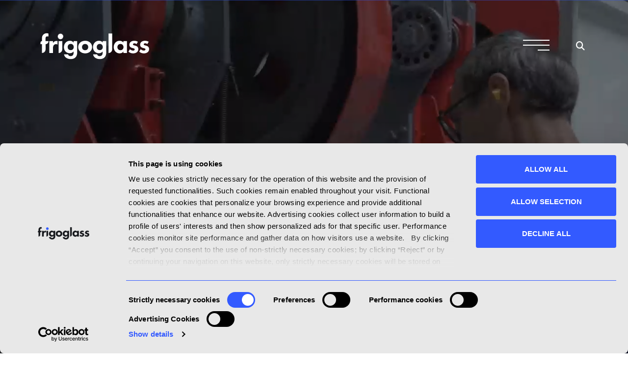

--- FILE ---
content_type: text/html; charset=utf-8
request_url: https://www.frigoglass.com/?page_id=1578
body_size: 40464
content:


<!DOCTYPE html>
<html lang="en">




<head>
    <meta charset="utf-8">

    <title>Innovative Beverage Coolers - Frigoglass</title>
    <meta name="description" content="Explore Frigoglass&#39;s cutting-edge coolers, combining aesthetics and sustainability. Join us as the global leader in cooling and glass packaging, committed to excellence.





" />
    <meta name="keywords" content="Beverage Cooler Solutions, Max Range Coolers, Frigoglass, Glass Packaging, Sustainability, Innovation, Global Leader" />
    <meta property="og:title" content="Innovative Beverage Coolers - Frigoglass" />
    <meta property="og:url" />
    <meta property="og:type" content="website" />
    <meta property="og:description" content="Explore Frigoglass&#39;s cutting-edge coolers, combining aesthetics and sustainability. Join us as the global leader in cooling and glass packaging, committed to excellence.





" />
    <meta property="og:image" content="" />
    <meta http-equiv="X-UA-Compatible" content="IE=edge">
    <link rel="shortcut icon" type="image/x-icon" href="/favicon.ico">

    <meta name="viewport" content="width=device-width, initial-scale=1">
    <link rel="preload" href="/assets/fonts/Manrope-ExtraLight.woff" as="font" type="font/woff" crossorigin>
    <link rel="preload" href="/assets/fonts/Manrope-ExtraLight.woff2" as="font" type="font/woff2" crossorigin>
    <link rel="preload" href="/assets/fonts/Manrope-Light.woff" as="font" type="font/woff" crossorigin>
    <link rel="preload" href="/assets/fonts/Manrope-Light.woff2" as="font" type="font/woff2" crossorigin>
    <link rel="preload" href="/assets/fonts/Manrope-Regular.woff" as="font" type="font/woff" crossorigin>
    <link rel="preload" href="/assets/fonts/Manrope-Regular.woff2" as="font" type="font/woff2" crossorigin>
    <link rel="preload" href="/assets/fonts/Manrope-Medium.woff" as="font" type="font/woff" crossorigin>
    <link rel="preload" href="/assets/fonts/Manrope-Medium.woff2" as="font" type="font/woff2" crossorigin>
    <link rel="preload" href="/assets/fonts/Manrope-SemiBold.woff" as="font" type="font/woff" crossorigin>
    <link rel="preload" href="/assets/fonts/Manrope-SemiBold.woff2" as="font" type="font/woff2" crossorigin>
    <link rel="preload" href="/assets/fonts/Manrope-Bold.woff" as="font" type="font/woff" crossorigin>
    <link rel="preload" href="/assets/fonts/Manrope-Bold.woff2" as="font" type="font/woff2" crossorigin>

    <!-- JS Files -->
    <script defer src="/assets/js/frigoglass.js"></script>
    <script defer src="https://cdnjs.cloudflare.com/ajax/libs/jquery.form/4.2.2/jquery.form.min.js" integrity="sha384-FzT3vTVGXqf7wRfy8k4BiyzvbNfeYjK+frTVqZeNDFl8woCbF0CYG6g2fMEFFo/i" crossorigin="anonymous"></script>
    <script defer src="/assets/js/custom.js"></script>   <!-- Css Files -->
    <link href="/assets/css/frigoglass.css" rel="stylesheet">

 



    <script>
         var _resources = {"SearchPage":"/search-results/"};
    </script>

    <!-- Google Tag Manager -->
    <script>(function(w,d,s,l,i){w[l]=w[l]||[];w[l].push({'gtm.start':
    new Date().getTime(),event:'gtm.js'});var f=d.getElementsByTagName(s)[0],
    j=d.createElement(s),dl=l!='dataLayer'?'&l='+l:'';j.async=true;j.src=
    'https://www.googletagmanager.com/gtm.js?id='+i+dl;f.parentNode.insertBefore(j,f);
    })(window,document,'script','dataLayer','GTM-NQ9FKLKB');</script>
    <!-- End Google Tag Manager -->

</head>

<body class="" data-nodeId="1069">

    

    <!-- Google Tag Manager (noscript) -->
    <noscript><iframe src="https://www.googletagmanager.com/ns.html?id=GTM-NQ9FKLKB"
    height="0" width="0" style="display:none;visibility:hidden"></iframe></noscript>
    <!-- End Google Tag Manager (noscript) -->


    
    <!-- Header -->
    <header class="fixed-top">
    	<div class="container">
    		<div class="row align-items-center">
    			<div class="col-auto">
    				<a href="/" class="d-block logo">
    						<svg version="1.1" id="Layer_1" width="224" class="w-100" xmlns="http://www.w3.org/2000/svg" xmlns:xlink="http://www.w3.org/1999/xlink" x="0px" y="0px"
    						 viewBox="0 0 441.1 105.5" style="enable-background:new 0 0 441.1 105.5;" xml:space="preserve">
    					<style type="text/css">
    						.logo-path{fill:#FFFFFF;}
    					</style>
    					<g>
    						<path class="logo-path" d="M21.4,44.9v20.6c0,8-6.5,14.5-14.5,14.5h0V45H1v-6.4c0-3.2,2.6-5.7,5.7-5.7h0v-8.7c0-5.9,0.4-10.8,4.2-15.6
    							c3.8-4.8,9.4-7.3,15.4-7.3c2.5,0,4.5,0.4,6.8,1.5V14c0,0-3.4,0-5.5,0c-5,0-5.9,2.8-6.3,7.7c-0.2,3.4,0,7,0,7.7c0,2.9,0,3.5,0,3.5
    							h11.8v0.3C33.1,39.7,27.8,44.9,21.4,44.9L21.4,44.9z"/>
    						<path class="logo-path" d="M62.4,45c-8,0.3-11.2,7.4-11.2,15v20.1H36.6V32.9h14.6v7.2h0.1c3.1-5.3,7.9-8,14.2-8h3.8v14.4
    							C67,45.1,64.7,44.7,62.4,45z"/>
    						<path class="logo-path" d="M73.9,80.1V32.9h14.5v32.6C88.4,73.6,81.9,80.1,73.9,80.1L73.9,80.1z"/>
    						<path class="logo-path" d="M142.5,96.4c-4.6,5.5-11.6,7.9-20.6,7.9c-11.3,0-24.8-5.9-26.3-18.6h16.2c0.4,2.3,1.8,4,3.6,5.1
    							c1.9,1.2,3.9,1.8,6.2,1.8c4.4,0,7.7-1.4,9.8-4.2c2.2-3,2.6-6.9,2.6-11.4v-0.8v-0.4c0-0.3-0.1-0.6-0.1-1.7
    							c-4.4,4.5-9.1,6.9-15.6,6.9C104.5,81.1,95,70.4,95,56.8c0-13.7,9.8-25.4,24.1-25.4c6,0,11,2.2,14.6,7.1h0.1v-5.6h14.6v43
    							C148.5,84.9,146.6,91.7,142.5,96.4z M122.2,43.8c-7.5,0-12.2,5.9-12.2,12.4c0,6.8,4.5,12.5,12.2,12.5c7.7,0,12.2-5.5,12.2-12.5
    							C134.4,49.4,129.8,43.8,122.2,43.8L122.2,43.8z"/>
    						<path class="logo-path" d="M180.3,81.6c-14.8,0-27.9-9.4-27.9-25c0-15.7,12.9-25.2,27.8-25.2s27.9,9.3,27.9,25.1
    							C208.1,72,195.2,81.6,180.3,81.6z M180.2,44.1c-7.7,0-12.5,5.7-12.5,12.5c0,6.8,4.8,12.4,12.4,12.4c6.7,0,11.1-3.8,12.3-9.4
    							c0.2-0.8,0.3-1.8,0.3-2.8c0-1-0.1-2.1-0.2-2.9C191.4,48.2,186.9,44.1,180.2,44.1z"/>
    						<path class="logo-path" d="M259.2,96.4c-4.6,5.5-11.6,7.9-20.6,7.9c-11.3,0-24.8-5.9-26.3-18.6h16.2c0.4,2.3,1.8,4,3.6,5.1
    							c1.9,1.2,3.9,1.8,6.2,1.8c4.4,0,7.7-1.4,9.8-4.2c2.2-3,2.6-6.9,2.6-11.4v-0.8v-0.4c0-0.3-0.1-0.6-0.1-1.7
    							c-4.4,4.5-9.1,6.9-15.6,6.9c-13.8,0-23.3-10.7-23.3-24.3c0-13.7,9.8-25.4,24.1-25.4c6,0,11,2.2,14.6,7.1h0.1v-5.6h14.6v43
    							C265.2,84.9,263.3,91.7,259.2,96.4z M238.9,43.8c-7.5,0-12.2,5.9-12.2,12.4c0,6.8,4.5,12.5,12.2,12.5c7.7,0,12.2-5.5,12.2-12.5
    							C251.1,49.4,246.5,43.8,238.9,43.8L238.9,43.8z"/>
    						<path class="logo-path" d="M274.2,80.1V2.3h14.6v63.1C288.8,73.6,282.3,80.1,274.2,80.1L274.2,80.1z"/>
    						<path class="logo-path" d="M333.7,80.1v-5.8h-0.1c-3.1,4.9-9.1,7.3-15,7.3c-14,0-23.7-11.5-23.7-25.1c0-13.5,9.5-25.1,23.5-25.1
    							c5.7,0,11.6,2.3,15.3,6.8v-5.3h14.6v47.2H333.7z M309.8,56.5c0,6.8,4.6,12.5,12.1,12.5c7.8,0,12.3-5.5,12.3-12.5
    							c0-6.8-4.6-12.4-12.3-12.4C314.4,44.1,309.8,50,309.8,56.5z"/>
    						<path class="logo-path" d="M372.8,81.6c-7,0-13.4-2.3-18.6-6.8L360,65c3.1,3,8.4,5.7,12.9,5.7c2.8,0,6.3-1.7,6.3-4.9
    							c0-3.8-4.7-4.4-9.5-5.6c-1-0.3-1.9-0.7-2.9-1c-4.6-1.8-9-4.6-9-11.8c0-11,9.6-15.9,19.3-15.9c5.3,0,10.5,1.3,15,3.9l-5.3,9.2
    							c-2.5-1.8-5.9-3-8.9-3c-2.3,0-5.8,1.3-5.8,3.9c0,3.5,4.8,4,7.3,4.8c3.8,1,7.2,2.1,9.9,4.2c2.7,2.2,4.5,5.3,4.5,10
    							C393.8,76.2,383.4,81.6,372.8,81.6z"/>
    						<path class="logo-path" d="M416,81.6c-7,0-13.4-2.3-18.6-6.8l5.8-9.9c3.1,3,8.4,5.7,12.9,5.7c2.8,0,6.3-1.7,6.3-4.9
    							c0-3.8-4.7-4.4-9.5-5.6c-1-0.3-1.9-0.7-2.9-1c-4.6-1.8-9-4.6-9-11.8c0-11,9.6-15.9,19.3-15.9c5.3,0,10.5,1.3,15,3.9l-5.3,9.2
    							c-2.5-1.8-5.9-3-8.9-3c-2.3,0-5.8,1.3-5.8,3.9c0,3.5,4.8,4,7.3,4.8c3.8,1,7.2,2.1,9.9,4.2c2.7,2.2,4.5,5.3,4.5,10
    							C437,76.2,426.6,81.6,416,81.6z"/>
    						<path class="logo-path dot" d="M92.6,15.4l-0.1,0c-0.5-0.1-0.9-0.6-0.9-1.1c0,0,0-0.1,0-0.1c0,0,0-0.1,0-0.1c0-0.5,0.4-1,0.9-1.1l0.1,0
    							c0.2,0,0.4-0.2,0.3-0.5l-0.1-0.7c0-0.2-0.2-0.4-0.5-0.3l-0.1,0c-0.5,0.1-1.1-0.2-1.2-0.7c0-0.1,0-0.1-0.1-0.2
    							c-0.2-0.5,0-1.1,0.5-1.4l0.1-0.1c0.2-0.1,0.3-0.4,0.1-0.5L91.3,8c-0.1-0.2-0.4-0.3-0.5-0.1l-0.1,0.1c-0.5,0.3-1.1,0.2-1.4-0.3
    							c0-0.1-0.1-0.1-0.1-0.2c-0.4-0.4-0.4-1,0-1.4L89.1,6c0.1-0.2,0.1-0.4,0-0.6L88.5,5c-0.2-0.1-0.4-0.1-0.6,0l-0.1,0.1
    							c-0.4,0.4-1,0.5-1.4,0.2c-0.1,0-0.1-0.1-0.2-0.1c-0.5-0.3-0.7-0.8-0.5-1.4l0-0.1c0.1-0.2,0-0.4-0.2-0.5L85,3
    							c-0.2-0.1-0.4,0-0.5,0.2l0,0.1c-0.2,0.5-0.7,0.8-1.3,0.7c-0.1,0-0.1,0-0.2,0C82.4,4,82,3.5,82,3V2.9c0-0.2-0.2-0.4-0.4-0.4h-0.7
    							c-0.2,0-0.4,0.2-0.4,0.4V3c0,0.5-0.4,1-0.9,1.1c-0.1,0-0.1,0-0.2,0c-0.5,0.1-1.1-0.2-1.3-0.7l0-0.1C78,3.1,77.8,3,77.6,3l-0.6,0.2
    							c-0.2,0.1-0.3,0.3-0.2,0.5l0,0.1c0.2,0.5,0,1.1-0.5,1.4c-0.1,0-0.1,0.1-0.2,0.1c-0.5,0.3-1.1,0.2-1.4-0.2L74.5,5
    							c-0.1-0.2-0.4-0.2-0.6,0l-0.5,0.4c-0.2,0.1-0.2,0.4,0,0.6l0.1,0.1c0.4,0.4,0.3,1,0,1.4c0,0.1-0.1,0.1-0.1,0.2
    							c-0.3,0.4-0.9,0.5-1.4,0.3l-0.1-0.1c-0.2-0.1-0.4,0-0.5,0.1l-0.3,0.6c-0.1,0.2,0,0.4,0.1,0.5l0.1,0.1c0.5,0.3,0.7,0.9,0.5,1.4
    							c0,0.1,0,0.1-0.1,0.2c-0.2,0.5-0.7,0.8-1.2,0.7l-0.1,0c-0.2,0-0.4,0.1-0.5,0.3l-0.1,0.7c0,0.2,0.1,0.4,0.3,0.5l0.1,0
    							c0.5,0.1,0.9,0.6,0.9,1.1c0,0,0,0.1,0,0.1c0,0,0,0.1,0,0.1c0,0.5-0.4,1-0.9,1.1l-0.1,0c-0.2,0-0.4,0.2-0.3,0.5l0.1,0.7
    							c0,0.2,0.2,0.4,0.5,0.3l0.1,0c0.5-0.1,1.1,0.2,1.2,0.7c0,0.1,0,0.1,0.1,0.2c0.2,0.5,0,1.1-0.5,1.4l-0.1,0.1
    							c-0.2,0.1-0.3,0.4-0.1,0.5l0.3,0.6c0.1,0.2,0.4,0.3,0.5,0.1l0.1-0.1c0.5-0.3,1.1-0.2,1.4,0.3c0,0.1,0.1,0.1,0.1,0.2
    							c0.4,0.4,0.4,1,0,1.4l-0.1,0.1c-0.1,0.2-0.1,0.4,0,0.6l0.5,0.4c0.2,0.1,0.4,0.1,0.6,0l0.1-0.1c0.4-0.4,1-0.5,1.4-0.2
    							c0.1,0,0.1,0.1,0.2,0.1c0.5,0.3,0.7,0.8,0.5,1.4l0,0.1c-0.1,0.2,0,0.4,0.2,0.5l0.6,0.2c0.2,0.1,0.4,0,0.5-0.2l0-0.1
    							c0.2-0.5,0.7-0.8,1.3-0.7c0.1,0,0.1,0,0.2,0c0.5,0.1,0.9,0.6,0.9,1.1v0.1c0,0.2,0.2,0.4,0.4,0.4h0.7c0.2,0,0.4-0.2,0.4-0.4v-0.1
    							c0-0.5,0.4-1,0.9-1.1c0.1,0,0.1,0,0.2,0c0.5-0.1,1.1,0.2,1.3,0.7l0,0.1c0.1,0.2,0.3,0.3,0.5,0.2l0.6-0.2c0.2-0.1,0.3-0.3,0.2-0.5
    							l0-0.1c-0.2-0.5,0-1.1,0.5-1.4c0.1,0,0.1-0.1,0.2-0.1c0.5-0.3,1.1-0.2,1.4,0.2l0.1,0.1c0.1,0.2,0.4,0.2,0.6,0l0.5-0.4
    							c0.2-0.1,0.2-0.4,0-0.6L89,22.3c-0.4-0.4-0.3-1,0-1.4c0-0.1,0.1-0.1,0.1-0.2c0.3-0.4,0.9-0.5,1.4-0.3l0.1,0.1
    							c0.2,0.1,0.4,0,0.5-0.1l0.3-0.6c0.1-0.2,0-0.4-0.1-0.5l-0.1-0.1c-0.5-0.3-0.7-0.9-0.5-1.4c0-0.1,0-0.1,0.1-0.2
    							c0.2-0.5,0.7-0.8,1.2-0.7l0.1,0c0.2,0,0.4-0.1,0.5-0.3l0.1-0.7C92.9,15.7,92.8,15.5,92.6,15.4z"/>
    					</g>
    					</svg>
    				</a>
    			</div>
    			<div class="col-auto ms-auto">
    				<button class="d-flex align-items-center p-0 bg-transparent border-0 toggle-menu">
    					<span class="fw-light close text-white me-4">Close</span>
    					<span class="hamburger hamburger--slider p-0" type="button">
    						<span class="hamburger-box">
    							<span class="hamburger-inner"></span>
    						</span>
    					</span>
    				</button>
    			</div>
    			<div class="col-auto">
    				<button type="button" class="bg-transparent border-0 open-search text-white ms-md-4">
    					<i class="fas fa-search"></i>
    				</button>
    			</div>
    		</div>
    	</div>
    </header>  
  <!-- Menu -->
  

<!-- Menu -->
<div class="menu fixed-top w-100 h-100 text-white">
    <div class="container h-100 d-flex flex-column">
        <div class="pb-5">
            <div class="content overflow-auto">
                <div>
                    <div class="row w-100">
                            <div class="col-md-6 col-xl-3">
                                <div class="pe-lg-4 pe-xl-0 px-xxxl-4">
                                                <a class="text-white" href="/company/">
                                                    <h2 class="fw-normal mb-4 animate">Company</h2>
                                                </a>
                                                    <nav class="animate">
                                                        <ul class="list-unstyled">
                                                                <li>
                                                                    <a href="/company/about-us/"  class="text-white fw-light">About us</a>
                                                                </li>
                                                                <li>
                                                                    <a href="/company/quality-excellence/"  class="text-white fw-light">Quality Excellence</a>
                                                                </li>
                                                                <li>
                                                                    <a href="/company/sustainable-sourcing/"  class="text-white fw-light">Sustainable Sourcing</a>
                                                                </li>
                                                                <li>
                                                                    <a href="/company/corporate-governance/"  class="text-white fw-light">Corporate Governance</a>
                                                                </li>
                                                                <li>
                                                                    <a href="/company/global-presence-experience/"  class="text-white fw-light">Global Presence &amp; Experience</a>
                                                                </li>
                                                                <li>
                                                                    <a href="/company/financial-insights/"  class="text-white fw-light">Financial Insights</a>
                                                                </li>
                                                                <li>
                                                                    <a href="/company/management-team/"  class="text-white fw-light">Management Team</a>
                                                                </li>
                                                        </ul>
                                                    </nav>
                                </div>
                            </div>
                            <div class="col-md-6 col-xl-3">
                                <div class="pe-lg-4 pe-xl-0 px-xxxl-4">
                                                <a class="text-white" href="/products-services/">
                                                    <h2 class="fw-normal mb-4 animate">Products &amp; Services</h2>
                                                </a>
                                                    <nav class="animate">
                                                        <ul class="list-unstyled">
                                                                <li>
                                                                    <a href="/products-services/commercial-coolers/"  class="text-white fw-light">Commercial coolers </a>
                                                                </li>
                                                                <li>
                                                                    <a href="/products-services/consumer-appliances/"  class="text-white fw-light">Consumer Appliances</a>
                                                                </li>
                                                                <li>
                                                                    <a href="/products-services/asset-performance-services/"  class="text-white fw-light">Asset Performance Services</a>
                                                                </li>
                                                                <li>
                                                                    <a href="/products-services/glass-containers-by-beta-glass/"  class="text-white fw-light">Glass Containers</a>
                                                                </li>
                                                        </ul>
                                                    </nav>
                                </div>
                            </div>
                            <div class="col-md-6 col-xl-3">
                                <div class="pe-lg-4 pe-xl-0 px-xxxl-4">
                                                <a class="text-white" href="/sustainability/">
                                                    <h2 class="fw-normal mb-4 animate">Sustainability</h2>
                                                </a>
                                                    <nav class="animate">
                                                        <ul class="list-unstyled">
                                                                <li>
                                                                    <a href="/sustainability/sustainability-strategy/"  class="text-white fw-light">Sustainability Strategy</a>
                                                                </li>
                                                                <li>
                                                                    <a href="/sustainability/marketplace/"  class="text-white fw-light">Marketplace</a>
                                                                </li>
                                                                <li>
                                                                    <a href="/sustainability/environment/"  class="text-white fw-light">Environment</a>
                                                                </li>
                                                                <li>
                                                                    <a href="/sustainability/community/"  class="text-white fw-light">Community</a>
                                                                </li>
                                                                <li>
                                                                    <a href="/sustainability/workplace/"  class="text-white fw-light">Workplace</a>
                                                                </li>
                                                        </ul>
                                                    </nav>
                                                <a class="text-white" href="/news-media/">
                                                    <h2 class="fw-normal mb-4 animate">News &amp; Media</h2>
                                                </a>
                                                    <nav class="animate">
                                                        <ul class="list-unstyled">
                                                                <li>
                                                                    <a href="/news-media/latest-news/"  class="text-white fw-light">Latest News</a>
                                                                </li>
                                                                <li>
                                                                    <a href="/news-media/photos-videos/"  class="text-white fw-light">Photos &amp; Videos</a>
                                                                </li>
                                                                <li>
                                                                    <a href="/news-media/news-alert/"  class="text-white fw-light">News Alert</a>
                                                                </li>
                                                        </ul>
                                                    </nav>
                                </div>
                            </div>
                            <div class="col-md-6 col-xl-3">
                                <div class="pe-lg-4 pe-xl-0 px-xxxl-4">
                                                <a class="text-white" href="/our-society/">
                                                    <h2 class="fw-normal mb-4 animate">Our Society</h2>
                                                </a>
                                                    <nav class="animate">
                                                        <ul class="list-unstyled">
                                                                <li>
                                                                    <a href="/our-society/working-at-frigoglass/"  class="text-white fw-light">Working at Frigoglass</a>
                                                                </li>
                                                                <li>
                                                                    <a href="/our-society/join-our-global-team/"  class="text-white fw-light">Join our Global Team</a>
                                                                </li>
                                                                <li>
                                                                    <a href="/our-society/hr-form/"  class="text-white fw-light">HR Form</a>
                                                                </li>
                                                        </ul>
                                                    </nav>
                                </div>
                            </div>
                    </div>
                </div>
            </div>
        </div>
        <div class="mt-auto">
            <div class="row">
                <div class="col-12">
                    <a href="/contact/" class="text-white fw-light worldwide-btn d-inline-flex align-items-end animate">
                        <span class="d-block me-4">Contact us worldwide</span>
                        <img class="lazy-instantly" alt="Contact us worldwide" data-src="/assets/images/icons/worldwide_map.png">
                    </a>
                </div>
            </div>
        </div>
    </div>
</div>    <!-- Search -->



  
  <!-- Search -->
    <div class="search fixed-top w-100">
    	<button class="close-search bg-transparent border-0 p-0 position-absolute text-white">
    		<img src="[data-uri]">
    	</button>
    	<div class="container">
    		<div class="row justify-content-center">
    			<div class="col-md-10 col-xxl-8 col-xxxl-6">
    				<div class="d-flex align-items-center search-wrapper py-2">
    					<i class="fas fa-search text-white d-inline-block me-2 me-sm-4"></i>
    					<input type="text" name="search" id="search" class="flex-fill d-inline-block form-control border-0 bg-transparent shadow-none rounded-0 text-white fw-light" placeholder="Search">
    				</div>
    			</div>
    		</div>
    	</div>
    </div> 





    <div class="page-content position-relative bg-white">
        
        


        <!-- WIDGETS SECTION -->
            <!-- begin mainVideoWIdget -->

   <main class="intro position-relative d-flex">
        <div class="video-container position-absolute w-100 h-100 overflow-hidden">
          <video class="lazy position-absolute" autoplay muted loop playsinline>
            <source data-src="/media/ntnodu2i/frigoglass_homepage-video_updated_all_companies_lq_2.mp4" type="video/mp4"></source>
          </video>
        </div>
        <div class="content text-white w-100 d-flex align-items-end">
          <div class="container">
            <div class="row">
              <div class="col-12">
                <h1 class="fw-normal">Leading Beverage Industry Solutions Provider</h1>
                <hr class="my-4 my-md-5">
              </div>
            </div>
            <div class="row align-items-end">
              <div class="col-md-9 col-lg-7 col-xl-6 col-xxl-5">
                <p>Welcome to Frigoglass, where you'll find cutting-edge solutions spanning cold equipment, glass containers, and asset performance management. We set the industry standard for excellence and are here to meet all your needs.</p>
              </div>
              <div class="col-lg-5 col-xl-6 col-xxl-7 text-lg-end">
                <button class="custom-btn bg-transparent px-5 py-3 position-relative overflow-hidden mt-4 mt-md-5 mt-lg-0">
                  <span class="over position-relative">Scroll Down</span>
                </button>
              </div>
            </div>
          </div>
        </div>
      </main>
            <!-- end mainVideoWIdget -->
            <!-- begin twoColumnsText -->


      <!-- Two Cols Text -->
<section class="two-cols-text ">
    <div class="container">
        <div class="row">
            <div class="col-lg-6 col-xxxl-5 mb-4 mb-md-5 mb-lg-0">
                    <h2 class="fw-light    mb-0 from-bottom">OUR VISION</h2>
                                    <h3 class="fw-light mb-0 mt-3 mt-md-4 mt-lg-3 mt-xxl-4 from-bottom">We cool the future.<br> We preserve freshness.</h3>
                                    <div class="from-bottom">
                        
                    </div>
                  <a href="/company/board-of-directors/" class="custom-btn bg-transparent px-5 py-3 position-relative overflow-hidden mt-4 mt-xxl-5 d-inline-block from-bottom">
                        <span class="over position-relative">Board of Directors</span>
                    </a>
            </div>
            <div class="col-lg-6 col-xxxl-5 offset-xxxl-1">
                <div class="from-bottom">
                    <h4>Our vision is to be the leading supplier of cooling and glass packaging solutions and drive exceptional consumer experiences. We unite innovation, sustainability, and unmatched quality to make a positive impact to our business ecosystem and the environment.</h4>
                </div>
            </div>
        </div>
    </div>
</section>
            <!-- end twoColumnsText -->
            <!-- begin reusableWidgets -->

           <!-- begin textAndVerticalSliderWidget -->

<!-- At glance -->
<section class="at-glance text-white">
    <div class="container">
        <div class="row">
            <div class="col-lg-4">
                <h2 class="fw-normal mb-3 from-bottom">AT A GLANCE</h2>
                <h3 class="from-bottom">Discover Frigoglass</h3>
                <div class="from-bottom">
                    <p>We proudly stand as the strategic partner of choice for the world's beverage brands around the globe.  We are internationally recognized as the premium developer and producer of cutting-edge Beverage Coolers to the most discerning clients.  We serve both the highly developed markets of Europe and the fast growth markets in India, East Asia, and Africa from our five production facilities in Europe, India, Indonesia, and South Africa. We further extend our expertise to Consumer Appliances through Norcool, offering state-of-the-art cooling and wine storage solutions for consumers.  Through Frigoserve we deliver innovative Asset Performance Services, ensuring operational excellence and reduced total cost of ownership. As a leading provider of glass packaging solutions in high-growth markets of Africa, we serve nearly all of the top beverage brands present on the continent. A partnership with Frigoglass offers unmatched quality, reliability, and comprehensive solutions that go beyond expectations.</p>

                </div>
            </div>
            <div class="col-lg-3">
                <div class="ps-xl-4 ps-xxl-5 my-4 my-md-5 mb-lg-0">
                    <img class="lazy" alt="Discover Frigoglass" data-src="/media/o4sfjw54/globe-1.png">
                </div>
            </div>
            <div class="col-lg-5 col-xxxl-4">
                <div class="ps-lg-4 ps-xxl-5 pe-xxl-5 pe-xxxl-3">
                    <div class="swiper" id="at-glance-carousel">
                        <div class="swiper-wrapper">
                                <div class="swiper-slide h-auto">
                                    <div>
                                        <h3 class="fw-normal mb-3">Platinum Ecovadis <span></span></h3>
                                        <h4 class="fw-normal mb-0">rating for 3 consecutive years</h4>
                                    </div>
                                </div>
                                <div class="swiper-slide h-auto">
                                    <div>
                                        <h3 class="fw-normal mb-3">700+ <span>million</span></h3>
                                        <h4 class="fw-normal mb-0">bottles produced annually </h4>
                                    </div>
                                </div>
                                <div class="swiper-slide h-auto">
                                    <div>
                                        <h3 class="fw-normal mb-3">Over 27  <span></span></h3>
                                        <h4 class="fw-normal mb-0">years of industry expertise</h4>
                                    </div>
                                </div>
                                <div class="swiper-slide h-auto">
                                    <div>
                                        <h3 class="fw-normal mb-3">5,000+ <span></span></h3>
                                        <h4 class="fw-normal mb-0">employees</h4>
                                    </div>
                                </div>
                                <div class="swiper-slide h-auto">
                                    <div>
                                        <h3 class="fw-normal mb-3">10 <span>million</span></h3>
                                        <h4 class="fw-normal mb-0">coolers sold in the last 20 years</h4>
                                    </div>
                                </div>
                                <div class="swiper-slide h-auto">
                                    <div>
                                        <h3 class="fw-normal mb-3">0,8 <span>million coolers</span></h3>
                                        <h4 class="fw-normal mb-0">annual manufacturing capacity </h4>
                                    </div>
                                </div>
                                <div class="swiper-slide h-auto">
                                    <div>
                                        <h3 class="fw-normal mb-3">5 <span>best-in-class </span></h3>
                                        <h4 class="fw-normal mb-0">Cooler production facilities</h4>
                                    </div>
                                </div>
                                <div class="swiper-slide h-auto">
                                    <div>
                                        <h3 class="fw-normal mb-3">3 <span>3 best-in-class</span></h3>
                                        <h4 class="fw-normal mb-0">Glass production facilities </h4>
                                    </div>
                                </div>
                                <div class="swiper-slide h-auto">
                                    <div>
                                        <h3 class="fw-normal mb-3">#1 Global Leader <span></span></h3>
                                        <h4 class="fw-normal mb-0">in Sustainability and Innovation </h4>
                                    </div>
                                </div>
                                <div class="swiper-slide h-auto">
                                    <div>
                                        <h3 class="fw-normal mb-3">1,5 <span>million</span></h3>
                                        <h4 class="fw-normal mb-0">cooling assets managed globally </h4>
                                    </div>
                                </div>
                        </div>
                    </div>
                </div>
            </div>
        </div>
</section>
        <!-- end textAndVerticalSliderWidget -->
            <!-- end reusableWidgets -->
            <!-- begin homeProductsSlider -->


    <section class="coolers ">
        <div class="container">
            <div class="row">
                <div class="col-12">
                    <h2 class="fw-normal mb-3 mb-md-4 mb-lg-3 mb-xxl-4 from-bottom">ACTIVITIES</h2>
                    <h3 class="fw-normal mb-4 mb-md-5 mb-lg-4 mb-xxl-5 from-bottom">Our offerings</h3>
                </div>
            </div>
            <div class="wrapper">
                <div class="row align-items-end">
                    <div class="col-lg-4">
                        <div class="custom-padding">
                            <h4 class="fw-normal mb-3 from-bottom">Commercial Coolers by Frigoglass</h4>
                            <div class="from-bottom">
                                <p>We are dedicated to crafting high-quality beverage coolers, leveraging best-in-class technology to ensure optimal performance. Our coolers aren't just refrigeration units; they are customizable solutions designed for excellent point-of-sale activation. Elevate your brand presence and drive consumer engagement with Frigoglass — where innovation meets quality in every chilling experience.</p>
<h5><a href="/products-services/commercial-coolers/" title="Coolers">Discover our Coolers</a></h5>
                            </div>
                        </div>
                    </div>
                    <div class="col-1 offset-lg-1 align-self-center">
                        <div class="swiper-button-prev position-static"></div>
                    </div>
                    <div class="col-10 col-lg-5">
                        <div class="swiper" id="coolers-carousel">
                            <div class="swiper-wrapper">
                                        <div class="swiper-slide h-auto text-center d-flex justify-content-center align-items-end">
                                            <div>
                                                <img loading="lazy" alt="MAX 1000 HD [R290] C " src="/media/f5ocxkla/max_1000_hd_web.png">
                                                <span class="d-block semibold mt-2">MAX </span>
                                                <span class="d-block extralight">1000 HD [R290] C </span>
                                            </div>
                                        </div>
                                        <div class="swiper-slide h-auto text-center d-flex justify-content-center align-items-end">
                                            <div>
                                                <img loading="lazy" alt="MAX 1000 HD [R290] B" src="/media/oxdmyeaz/max_1000_web.png">
                                                <span class="d-block semibold mt-2">MAX </span>
                                                <span class="d-block extralight">1000 HD [R290] B</span>
                                            </div>
                                        </div>
                                        <div class="swiper-slide h-auto text-center d-flex justify-content-center align-items-end">
                                            <div>
                                                <img loading="lazy" alt="MAX 900 HD [R290] B" src="/media/lomnilow/max900_b_web.png">
                                                <span class="d-block semibold mt-2">MAX </span>
                                                <span class="d-block extralight">900 HD [R290] B</span>
                                            </div>
                                        </div>
                                        <div class="swiper-slide h-auto text-center d-flex justify-content-center align-items-end">
                                            <div>
                                                <img loading="lazy" alt="MAX 900 HD [R290] C" src="/media/lomnilow/max900_b_web.png">
                                                <span class="d-block semibold mt-2">MAX </span>
                                                <span class="d-block extralight">900 HD [R290] C </span>
                                            </div>
                                        </div>
                                        <div class="swiper-slide h-auto text-center d-flex justify-content-center align-items-end">
                                            <div>
                                                <img loading="lazy" alt="MAX 700 [R290] B " src="/media/yrtmnwyp/max700_web.png">
                                                <span class="d-block semibold mt-2">MAX </span>
                                                <span class="d-block extralight">700 [R290] B</span>
                                            </div>
                                        </div>
                                        <div class="swiper-slide h-auto text-center d-flex justify-content-center align-items-end">
                                            <div>
                                                <img loading="lazy" alt="MAX 700 [R290] C" src="/media/ej1nfv2e/max700_c_web.png">
                                                <span class="d-block semibold mt-2">MAX </span>
                                                <span class="d-block extralight">700 [R290] C </span>
                                            </div>
                                        </div>
                                        <div class="swiper-slide h-auto text-center d-flex justify-content-center align-items-end">
                                            <div>
                                                <img loading="lazy" alt="MAX 450 [R290] B" src="/media/adzlcyxh/max450_web.png">
                                                <span class="d-block semibold mt-2">MAX </span>
                                                <span class="d-block extralight">450 [R290] B</span>
                                            </div>
                                        </div>
                                        <div class="swiper-slide h-auto text-center d-flex justify-content-center align-items-end">
                                            <div>
                                                <img loading="lazy" alt="MAX 450 [R290] C" src="/media/10eox4co/max450_web.png">
                                                <span class="d-block semibold mt-2">MAX </span>
                                                <span class="d-block extralight">450 [R290] C</span>
                                            </div>
                                        </div>
                                        <div class="swiper-slide h-auto text-center d-flex justify-content-center align-items-end">
                                            <div>
                                                <img loading="lazy" alt="MAX 300 [R600a] B" src="/media/ydij05ai/max_300_web.png">
                                                <span class="d-block semibold mt-2">MAX </span>
                                                <span class="d-block extralight"> 300 [R600a] B</span>
                                            </div>
                                        </div>
                                        <div class="swiper-slide h-auto text-center d-flex justify-content-center align-items-end">
                                            <div>
                                                <img loading="lazy" alt="MAX 150 [R600a] B" src="/media/c4uhd4kv/max_150_web.png">
                                                <span class="d-block semibold mt-2">MAX </span>
                                                <span class="d-block extralight">150 [R600a] B</span>
                                            </div>
                                        </div>
                                        <div class="swiper-slide h-auto text-center d-flex justify-content-center align-items-end">
                                            <div>
                                                <img loading="lazy" alt="MAX 750 [R290] B " src="/media/5ujor0sy/bun01905-r.png">
                                                <span class="d-block semibold mt-2">MAX </span>
                                                <span class="d-block extralight">750 [R290] B</span>
                                            </div>
                                        </div>
                                        <div class="swiper-slide h-auto text-center d-flex justify-content-center align-items-end">
                                            <div>
                                                <img loading="lazy" alt="MAX 1200 HD [R290] B" src="/media/il5bcoay/bun07381.png">
                                                <span class="d-block semibold mt-2">MAX </span>
                                                <span class="d-block extralight">1200 HD [R290] B</span>
                                            </div>
                                        </div>
                            </div>
                        </div>
                    </div>
                    <div class="col-1 align-self-center">
                        <div class="swiper-button-next position-static"></div>
                    </div>
                </div>
            </div>
        </div>
    </section>
            <!-- end homeProductsSlider -->
            <!-- begin carouselWithIconAndTextWidget -->

    <section class="latest-news-videos certificates">
        <div class="container">
            <div class="row mb-4 mb-md-5">
                <div class="col-12">
                    <h2 class="fw-normal mb-4 mb-md-5 mb-lg-4 mb-xxl-5 colored from-bottom">ACTIVITIES</h2>
                    <h3 class="fw-light mb-0 from-bottom">Our offerings</h3>
                </div>
            </div>
            <div class="row">
                <div class="col-12">
                    <div class="swiper h-100 latest-news-carousel" data-slidesperview="3">
                        <div class="swiper-wrapper align-items-lg-stretch">
                                <div class="swiper-slide h-auto">
                                    <div class="h-100 d-lg-flex align-items-end">
                                        <div class="py-3 py-lg-4 grid-col d-flex flex-column">
                                                <div class="img-wrapper">
                                                    <img loading="lazy" src="/media/a1ihfmzv/frigoserve_logo.png">
                                                </div>
                                            <h4 class="fw-normal mb-3">Asset Performance Services</br>by Frigoserve </h4>
                                            <p>At Frigoserve, our commitment to innovation goes beyond product excellence; it extends to holistic solutions through our Asset Performance Services. We provide customers with performance, operational excellence, and a reduced total cost of operation. Our approach leverages best-in-class technical expertise, state-of-the-art operating processes and systems, and cutting-edge technologies across various service areas:</p>
<p>Technical Services | Logistics | Spare Parts | Customer Care | Technology | Case Studies | Resources</p>
                                                    <div class="mt-auto">
                                                        <a href="/products-services/asset-performance-services/" class="arrow-btn mt-2 d-inline-flex align-items-center">
                                                            <span class="d-block me-3">Discover Frigoserve</span>
                                                            <img class="lazy" data-src="/assets/images/icons/arrow_right_xl.png" alt="Discover Frigoserve">
                                                        </a>
                                                    </div>
                                        </div>
                                    </div>
                                </div>
                                <div class="swiper-slide h-auto">
                                    <div class="h-100 d-lg-flex align-items-end">
                                        <div class="py-3 py-lg-4 grid-col d-flex flex-column">
                                                <div class="img-wrapper">
                                                    <img loading="lazy" src="/media/cb3gzexh/norcool-logo.png">
                                                </div>
                                            <h4 class="fw-normal mb-3">Consumer Appliances</br>by Norcool</h4>
                                            <p>Norcool crafts distinctive experiences through the design of cooling and wine storage solutions that reflect a contemporary lifestyle. With a minimalist Scandinavian design and functionality, these solutions seamlessly integrate into your living spaces. Drawing on the expertise of Frigoglass, the leading manufacturer of professional cooling equipment, Norcool ensures top-tier quality and innovation in every product.</p>
<p> </p>
<p> </p>
                                                    <div class="mt-auto">
                                                        <a target="_blank" href="https://en.norcool.com/" class="arrow-btn mt-2 d-inline-flex align-items-center">
                                                            <span class="d-block me-3">Discover Norcool</span>
                                                            <img class="lazy" data-src="/assets/images/icons/arrow_right_xl.png" alt="Discover Norcool">
                                                        </a>
                                                    </div>
                                        </div>
                                    </div>
                                </div>
                                <div class="swiper-slide h-auto">
                                    <div class="h-100 d-lg-flex align-items-end">
                                        <div class="py-3 py-lg-4 grid-col d-flex flex-column">
                                                <div class="img-wrapper">
                                                    <img loading="lazy" src="/media/nzapd0rx/betaglass-transparent.png">
                                                </div>
                                            <h4 class="fw-normal mb-3">Glass Innovation</br>by Beta Glass </h4>
                                            <p>At Betaglass, we specialize in producing a diverse range of glass containers, ranging from 30ml to 1.5 Litres, available in White Flint, Amber, and Emerald Green colours. Our unwavering commitment to staying at the forefront of technical innovation is evident in our continuous investments. We focus on lightweighting both returnable and non-returnable glass containers, providing our customers with value-added packaging solutions. Our goal is to enhance the sustainability of our customers' operations, ensuring that our containers not only meet but exceed expectations.</p>
                                                    <div class="mt-auto">
                                                        <a target="_blank" href="https://www.betaglass.com/" class="arrow-btn mt-2 d-inline-flex align-items-center">
                                                            <span class="d-block me-3">Discover Beta Glass</span>
                                                            <img class="lazy" data-src="/assets/images/icons/arrow_right_xl.png" alt="Discover Beta Glass">
                                                        </a>
                                                    </div>
                                        </div>
                                    </div>
                                </div>
                        </div>
                    </div>
                </div>
            </div>
            <div class="row">
                <div class="col-12">
                    <div class="swiper-pagination position-static text-start mt-4 mt-xl-5"></div>
                </div>
            </div>
        </div>
    </section>
            <!-- end carouselWithIconAndTextWidget -->
            <!-- begin fullwidthImageAndTextWidget -->


        <section class="parallax parallax-bg-text text-white position-relative overflow-hidden ">
            <div class="bg-img lazy w-100 h-100 position-absolute parallax-img" data-bg="/media/0q0jclja/global_presence.jpg" data-scroll="50%" data-duration="1" data-easing="power0" data-start="bottom" data-end="bottom"></div>
            <div class="container">
                <div class="row">
                    <div class="col-md-11 col-lg-10 col-xl-9 col-xxxl-8">
                        <div class="content position-relative">
                            <h2 class="fw-normal mb-3 mb-md-4 mb-lg-3 mb-xxl-4 from-bottom">OUR ECOSYSTEM WORLDWIDE</h2>
                            <h3 class="fw-normal from-bottom">Global presence and </br> experience</h3>
                            <div class="from-bottom fire">
                                <p>Our commitment to excellence knows no bounds, as we extend our reach across the globe. <br />With a strong presence in numerous countries, we serve as a reliable supplier, delivering <br />innovative solutions andunwavering commitment to excellence in every interaction.</p>
                            </div>
                                <a href="/company/global-presence-experience/" class="custom-btn bg-transparent px-5 d-inline-block py-3 position-relative overflow-hidden mt-4 mt-xxl-5 from-bottom">
                                    <span class="over position-relative">Discover our Presence</span>
                                </a>
                        </div>
                    </div>
                </div>
            </div>
        </section>
            <!-- end fullwidthImageAndTextWidget -->
            <!-- begin reusableWidgets -->

           <!-- begin chartsWidget -->

<!-- Sustainability Approach -->
<section class="sustainability-approach ">
    <div class="container">
        <div class="row justify-content-between">
            <div class="col-lg-10">
                <h2 class="fw-normal from-bottom mb-2 mb-md-3 mb-lg-2 mb-xxl-3">SUSTAINABILITY</h2>
            </div>
            <div class="col-1 col-xl-2 d-none d-lg-block">
                <div class="h-100 d-flex flex-column align-items-end">
                    <nav class="tabs-wrapper">
                        <div class="nav nav-tabs flex-nowrap border-0" id="nav-tab" role="tablist">
                                <button class="nav-link border-0 px-4 py-3 py-xl-4 rounded-0" id="nav-long-term-tab" data-bs-toggle="tab" data-bs-target="#nav-long-term" type="button" role="tab" aria-controls="nav-long-term" aria-selected="false">Long-Term GHG Emissions’ targets</button>
                            <button class="nav-link border-0 px-4 py-3 py-xl-4 rounded-0 active" id="nav-near-term-tab" data-bs-toggle="tab" data-bs-target="#nav-near-term" type="button" role="tab" aria-controls="nav-near-term" aria-selected="true">Near-Term GHG Emissions’ targets</button>

                        </div>
                    </nav>
                </div>
            </div>
        </div>
        <div class="row">
            <div class="col-lg-5 col-xxxl-4">
                <h3 class="fw-normal from-bottom mb-4 mb-md-5 mb-lg-4 mb-xxl-5">Our commitment to sustainability</h3>
                <div class="from-bottom">
                    <p>Sustainability isn't just a goal; it's a fundamental aspect of our overall strategy, woven into the core of our organization. We set clear objectives to continuously innovate, build, and deliver solutions to our clients. Our commitment extends beyond business—it's about contributing positively to the communities in which we live and operate. Sustainability is not just a practice; it's a promise we uphold at every level of our organization.</p>
                </div>
                <div class="d-flex from-bottom align-items-center mt-4 mb-4 mb-lg-0">
                    <div class="border-0 border-end pe-3 ps-sm-4 me-3 me-sm-4 py-1">
                        <img class="lazy" alt="Our commitment to sustainability" data-src="/assets/images/icons/sustainability_approach_icon_1.webp">
                    </div>
                    <div class="me-3 me-sm-4 me-md-5 me-lg-4 me-xxl-5 py-1">
                        <img class="lazy" alt="Our commitment to sustainability" data-src="/assets/images/icons/sustainability_approach_icon_2.webp">
                    </div>
                    <div class="py-1">
                        <img class="lazy" alt="Our commitment to sustainability" data-src="/assets/images/icons/sustainability_approach_icon_3.png">
                    </div>
                </div>
            </div>
            <div class="col-lg-6 col-xl-5 col-xxxl-4 offset-xxl-1 offset-xxxl-2 lazy-script" data-lazy-function="lazyHighcharts">
                <h4 class="fw-normal">Net Zero commitment</h4>
                <p>Frigoglass commits to reach Net Zero greenhouse emissions across the value chain by 2050.</p>
                <nav class="d-lg-none mt-4 mb-5 tabs-wrapper">
                    <div class="nav nav-tabs border-0" id="nav-tab" role="tablist">
<button class="nav-link border-0 p-3 p-md-4 rounded-0" id="nav-long-term-tab" data-bs-toggle="tab" data-bs-target="#nav-long-term" type="button" role="tab" aria-controls="nav-long-term" aria-selected="false">Long-Term GHG Emissions’ targets</button>
                        <button class="nav-link border-0 p-3 p-md-4 rounded-0 active" id="nav-near-term-tab" data-bs-toggle="tab" data-bs-target="#nav-near-term" type="button" role="tab" aria-controls="nav-near-term" aria-selected="true">Near-Term GHG Emissions’ targets</button>

                    </div>
                </nav>
                <div class="tab-content" id="nav-tabContent">
                        <div class="tab-pane fade  text-center text-sm-start" id="nav-long-term" role="tabpanel" aria-labelledby="nav-long-term-tab">
                            <h5 class="fw-bold mb-0 mb-sm-4">Our Long-Term GHG Emissions’ targets:</h5>
                            <div class="row">
                                <div class="col-sm-6 col-md-5 col-lg-6">
                                    <div class="pe-md-2 mt-4 mt-sm-0">
                                        <div class="py-2">
                                            <div class="chart d-flex justify-content-center" data-percentage="90" data-tooltip="Absolute scope 1 and 2 GHG emissions"></div>
                                        </div>
                                        <div class="mt-2 mt-sm-4">
                                            <p>Reduce absolute scope 1 and 2 GHG emissions 90% by 2050 from a 2019 base year</p>
                                        </div>
                                    </div>
                                </div>
                                <div class="col-sm-6 col-md-5 col-lg-6">
                                    <div class="ps-md-2 mt-4 mt-sm-0">
                                        <div class="py-2">
                                            <div class="chart d-flex justify-content-center" data-percentage="90" data-tooltip="Absolute scope 3 emissions"></div>
                                        </div>
                                        <div class="mt-2 mt-sm-4">
                                            <p>Reduce absolute scope 3 emissions 90% within the same timeframe</p>
                                        </div>
                                    </div>
                                </div>
                            </div>
                        </div>
                    <div class="tab-pane fade show active  text-center text-sm-start" id="nav-near-term" role="tabpanel" aria-labelledby="nav-near-term-tab">
                        <h5 class="fw-bold mb-0 mb-sm-4">Our Near-Term GHG Emissions’ targets:</h5>
                        <div class="row">
                            <div class="col-sm-6 col-md-5 col-lg-6">
                                <div class="pe-md-2 mt-4 mt-sm-0">
                                    <div class="py-2">
                                        <div class="chart d-flex justify-content-center" data-percentage="48.3" data-tooltip="Absolute scope 1 and 2 GHG emissions"></div>
                                    </div>
                                    <div class="mt-2 mt-sm-4">
                                        <p>Reduce absolute scope 1 and 2 GHG emissions 48.3% by 2030</p>
                                    </div>
                                </div>
                            </div>
                            <div class="col-sm-6 col-md-5 col-lg-6">
                                <div class="ps-ms-2 mt-4 mt-sm-0">
                                    <div class="py-2">
                                        <div class="chart d-flex justify-content-center" data-percentage="27.5" data-tooltip="Absolute scope 3 emissions"></div>
                                    </div>
                                    <div class="mt-2 mt-sm-4">
                                        <p>Reduce absolute scope 3 emissions 27.5% by 2030</p>
                                    </div>
                                </div>
                            </div>
                        </div>
                    </div>
                </div>
            </div>
        </div>
    </div>
</section>
        <!-- end chartsWidget -->
            <!-- end reusableWidgets -->
            <!-- begin fullwidthImageAndTextWidget -->


    <!-- Bg Img Text -->
    <section class="max-range bg-img text-white lazy position-relative overflow-hidden" data-bg="/media/ktrooykt/max_range.webp">
        <div class="svg-wrapper w-100 position-absolute d-none d-lg-block">
            <svg version="1.1" id="Isolation_Mode" xmlns="http://www.w3.org/2000/svg" xmlns:xlink="http://www.w3.org/1999/xlink" x="0px"
                 y="0px" viewBox="0 0 3750 1209.3" style="enable-background:new 0 0 3750 1209.3;" xml:space="preserve">
            <style type="text/css">
                .st0 {
                    fill: none;
                    stroke: #FFFFFF;
                    stroke-width: 4;
                    stroke-linecap: round;
                    stroke-linejoin: round;
                    stroke-miterlimit: 10;
                }

                .st1 {
                    clip-path: url(#SVGID_00000092442723493107053350000007218524355646638249_);
                }

                .st2 {
                    clip-path: url(#SVGID_00000129895250562664609900000016908278863678872217_);
                }

                .st3 {
                    clip-path: url(#SVGID_00000033356774982890618740000000461864142537576878_);
                }

                .st4 {
                    clip-path: url(#SVGID_00000099655855778979039790000000079634953583107505_);
                }
</style>
            <g>
            <path class="st0" d="M2009.1,744.9c-3.7,9.6-0.2,19,0.6,28.5c1.6,20.2,5.1,40.3,5.5,60.5c0.3,14.8-2.7,29.7-4.7,44.5
      				c-1.8,12.9-4.1,25.7-6.5,38.5c-2.3,12.4-4.7,24.7-7.5,37c-3.8,16.8-7.5,33.6-7.5,51c0,18-0.3,36-1,54c-0.7,17.9-2.2,35.7-3.5,53.5
      				c-0.2,2.2-1.3,4.3-1.4,6.5c-0.1,3.8-2.6,5.9-5.6,6.4c-6.1,1-12.3,1.2-18.5,1.6c-1,0.1-2-0.9-4.1-2c-1.8,6.7-4.1,13-5.2,19.6
      				c-0.7,4.1,2.4,6.9,6.3,8.5c12,5,24.7,7.4,37.5,8.9c6.6,0.8,13.3,1.1,20,1.5c1.8,0.1,3.7-0.3,5.5-0.5c2.4-0.3,2.9-2.1,2.5-4
      				c-1.4-6.4-7.5-9.8-14-8.6c-2.9,0.5-6-0.3-9-0.4c-9-0.2-18-0.2-27-0.6c-5.3-0.2-10.1-1.9-13.6-7.1c4.1-4,7.8-8,14.1-7.4
      				c1.5,0.1,3.3,0.2,4.4-0.5c6.2-3.8,11.6-2,17.1,1.6c4.3,2.8,8.8,5.2,12.9,8.1c1.5,1,2.4,2.9,3.6,4.4" />



            <path class="st0" d="M1648.5,788.9c-0.3,2-0.9,4-1,6c-0.4,11.7-0.7,23.3-1,35c-0.8,24.8-1.7,49.7-2.5,74.5
      				c-0.2,5.7-0.3,11.3-0.5,17c-1,29.8-2.2,59.7-2.9,89.5c-0.4,19-0.2,38,0,57c0.2,20.2,0.5,40.3,1.1,60.5c0.1,3.9,1.6,7.7,2.4,11.5" />



            <path class="st0" d="M1791.5,806.9c1,2.4,2,4.6-0.4,7.1c-0.9,1-0.4,3.2-0.6,4.9c-1.8,13.3-3.5,26.7-5.5,40
      				c-3.9,24.7-8,49.3-11.9,74c-2.6,16-5.1,32-7.5,48c-2.8,18.5-5.3,37-8.1,55.5c-2.7,17.9-5.5,35.7-8.5,53.5
      				c-1.8,10.5-3.6,21.1-6.1,31.5c-1.4,5.9-3.7,11.6-6.5,17c-3.1,6-13.3,7.6-20.4,4.1c-4.6-2.3-9.3-4.4-14-6.5" />



            <path class="st0" d="M1819.6,918.9c-1.2,1.5-2.8,2.8-3.4,4.5c-5.3,15-10.9,29.8-15.5,45c-6.3,20.7-11.8,41.6-17.6,62.5
      				c-0.9,3.1-1,5.8,2,8c4.6,3.4,8.9,7.1,13.6,10.4c3.6,2.5,4.3,2,5-2.4c2.6-16.8,5.4-33.7,7.9-50.5c1.8-12.1,3.4-24.3,5-36.5
      				c1.5-10.7,3.1-21.3,4.4-32c0.3-2.6-0.3-5.3-0.4-8c-0.1-1-0.2-2.1,0-3c1.4-5.5,3.1-11,4.4-16.5c0.4-1.6-0.1-3.5-0.3-5.7
      				c-5.9-0.8-11.8-1.5-17.6-2.3" />



            <path class="st0" d="M1723.5,851.9c-2.8,5.2-5.2,10.7-8.6,15.4c-5.9,8.2-8.6,17.4-10.4,27.1c-3.2,17.2-6.3,34.3-9.5,51.5
      				c-3,16-6.4,32-8.9,48c-1.6,10.1-2.2,20.3-2.6,30.5c-1,26.3-1.8,52.7-2.5,79c-0.3,10.2-0.2,20.3-0.6,30.5c-0.1,3.7-1.3,7.3-1.9,11
      				c-0.7,4.4-3.6,5.3-7.5,5c-6.5-0.3-13-0.3-19.5-0.6c-1.7-0.1-3.3-1.2-5-1.9" />



            <path class="st0" d="M1751.5,870.9c-5.7-1.2-10.1,3.1-15.5,3.6c-3.4,0.3-6.6,1.8-10,2.4c-5.2,0.9-8.5,4.2-9.4,11.6
      				c-1.2,9.3-2.1,18.6-2.5,28c-0.5,12-0.7,24-0.5,36c0.5,25.2,1.9,50.4,1.7,75.5c-0.1,13.7-2.5,27.4-4.3,41c-2.1,16.4-4.6,32.7-6.9,49
      				c-0.8,5.8-1.5,11.7-2.5,17.5c-1.4,7.7-12.8,13.5-20.9,11c-1.6-0.5-3-1.3-4.5-2" />



            <path class="st0" d="M1640.5,1153.5c-5.5,0.3-11,0.8-16.5,1c-12.7,0.3-25.3,0.4-38,0.5c-40,0.4-80,0.6-120,1
      				c-19.3,0.2-461.4,3.1-480.8,3.1c-97.8,0-895.8-17.1-984.5-14.7" />



            <path class="st0" d="M1964.6,789.9c-1.9,8.7-2.8,17.6-7.8,25.7c-2.2,3.6-1.6,8.9-2.8,13.3c-1.7,6.3-2,12.6-5.5,18.8
      				c-3.1,5.4-6.7,11.8-5.2,19.3c0.6,3.2-1.6,7-2.8,10.4c-7.6,22.2-15.3,44.4-23,66.5c-1.4,4-0.7,9.1-5.4,11.6
      				c-0.3,0.1,0.1,1.3-0.1,1.9c-1.5,6.7-2.7,13.4-4.5,20c-2.4,8.7-5.2,17.4-7.9,26c-2.3,7.3-4.6,14.7-7,22c-2.4,7.2-5.1,14.3-7.5,21.5
      				c-4.4,13.3-8.7,26.7-13,40" />



            <path class="st0" d="M1869.1,643.9c1,4.5,2.2,9,3,13.5c2.1,13.2,4.5,26.3,5.9,39.5c0.9,8,4.1,15.7,2.2,24c-1.9,8-4.1,15.9-5.4,24
      				c-1.6,9.7-3,19.6-0.8,29.5c0.6,2.6-1.2,5.6-1.3,8.5c-0.1,17.8-0.4,35.7,0,53.5c0.5,20.5,2.1,41,2.3,61.5
      				c0.2,18.6-3.9,36.7-8.9,54.5c-0.4,1.5-2.2,2.7-3.4,4" />



            <path class="st0" d="M2018.6,628.9c2.3,13.2,4.3,26.4,7.1,39.5c3.1,14.8,7,29.3,10.4,44c3.1,13.3,5.6,26.8,6.6,40.5
      				c1.2,16.2,3.4,32.3,4.8,48.5c0.8,8.6-1.3,16.8-6.5,24c-3.1,4.3-6.4,8.5-9.6,12.7c-0.6-0.2-1.2-0.4-1.9-0.6
      				c-0.2-1.7-0.8-3.5-0.4-5.1c1.1-4.7,3-9.3,3.8-14c1.2-7.1,1.8-14.3,2.6-21.5" />



            <path class="st0" d="M1836.6,898.9c0.2,11.5-3.5,22.4-5.5,33.5c-4.3,23.4-8.8,46.6-12.9,70c-3,17.1-5.4,34.3-8.1,51.5
      				c-0.8,5.3,0,6.6,5,7.5c11,2.1,22,4.1,33,6c2.1,0.4,4.3,0.1,6.5,0c3.9-0.1,5.6-1.7,5.6-6c0-10,0.8-20,0.8-30c0-15.3,0.4-30.7-0.7-46
      				c-0.6-8.2,0.8-16,1.2-24c0.2-3.3-0.7-6.7-0.9-10c-0.3-6.8-0.2-13.7-0.6-20.5c-0.4-7.3-0.9-14.7-1.5-22c-0.1-0.9-0.6-1.7-1-2.5" />



            <path class="st0" d="M1977.1,553.3c-1.3-4-2.7-8-4-12c-2.4-7.5-2.9-15.1-2.7-23c0.3-12.8-0.2-25.7-1.5-38.5
      				c-1-9.6-3.5-19.1-5.9-28.5c-1.7-6.7-5.2-12.5-11.4-16c-1.2-0.7-3.6-1.1-4.3-0.5c-3.3,3.1-7,1.5-10.1,0.7
      				c-15.9-4.2-29.6-0.1-41.5,10.7c-9.9,8.9-13.6,20.7-13.9,33.5c-0.4,16.5-0.1,33-0.1,49.5c0,10.3-1.4,20.1-8,28.5
      				c-0.4,0.5-1,1.1-1,1.5c2,8.5-5.3,11.4-9.6,16c-7.6,8.1-8.3,18.3-8.5,28.5c4.2,4,1.4,8.2-0.1,12c-1.9,4.8-0.2,9.4-0.2,14.1
      				c-0.1,7.5,0.4,15.1,1.5,22.5c0.8,5.3-0.5,10.5-0.2,15.5c1.2,23.8-4.9,46.7-7.4,70c-0.3,3-2.8,5.9-0.5,9" />



            <path class="st0" d="M1804.6,789.4c-15.9-3.2-27.7-13.5-40-23c-12.5-9.7-24.6-19.8-37.1-29.4c-5.8-4.5-12.1-8.5-18.3-12.5
      				c-1.4-0.9-3.5-0.9-5.2-1.3c0.2,1.8-0.2,3.8,0.6,5.2c5.7,10.6,11.6,21,17.4,31.6c3.1,5.6,6.1,11.3,8.9,17c0.6,1.2,0.4,3.3-0.3,4.3
      				c-0.5,0.7-2.8,0.5-4.1,0.1c-10.8-3.1-20.1-9.2-29.5-15c-8.4-5.2-16.6-10.8-25.1-15.8c-2.7-1.6-6.3-1.8-9.4-2.6" />



            <path class="st0" d="M1669.5,529.8c-2.1,8.3-7.1,11.5-15.5,12.2c-5.8,0.5-11.5,2.8-17,4.8c-13.2,4.9-26.2,10.2-38,18
      				c-1.3,0.8-2.2,2.5-3.5,2.9c-3.7,1.2-6.9,5-11.6,1.8c-1.4-0.9-4.9,0.2-6.8,1.4c-29.9,19.5-59.8,39.2-89.5,59
      				c-6.9,4.6-13.4,9.9-20,15c-3.6,2.8-3.8,5.3-0.5,8.4c8.8,8.4,17.9,16.5,26.8,24.8c0.2-0.4,0.4-0.8,0.6-1.3c1.9-0.3,3.7-0.6,5.6-1" />



            <path class="st0" d="M1920.1,743.9c2.4,4.2,6.9,3.3,10.5,3.9c6.6,1,13.9-0.3,19.8,2c8.5,3.3,17-0.4,25.1,1.8
      				c4.9,1.3,9.7,3.3,13.9,6c4.3,2.7,4.3,8.3,0.5,13.8c-4,5.8-8.3,11.4-12.5,17c-8.2,11.2-11.2,24-12.6,37.5c-1.5,14.5-3.7,29-5.4,43.5
      				c-0.9,7.6-1.3,15.3-2.1,23c-0.2,1.5-1,3-1.5,4.5" />



            <path class="st0" d="M1597,584.8c-0.2,0.3-0.6,0.8-0.5,1c5.1,10.5-1.7,18.4-6.2,26.4c-8.2,14.5-17,28.6-25.9,42.5
      				c-9.5,14.9-19.6,29.4-29.4,44.1c-7.1,10.6-14,21.3-21,32c-0.5,0.8-1.3,1.3-2.6,2.6c-8.3-8.2-16.7-16.3-24.9-24.6
      				c-2.4-2.4-3-5.5-1-8.4c4-5.9,8.4-11.6,12.4-17.6c2-3,2.9-6.7,5.1-9.4c10.8-12.7,21.9-25.1,32.9-37.6c13.1-14.7,26.3-29.4,39.5-44
      				c4.3-4.7,9-9,13.9-13.9c2.9,2.4,5.2,4.4,7.6,6.4" />



            <path class="st0" d="M1792,645.9c-3.8,4.3-2.2,9.8-2.3,14.5c-0.2,22.2,0.5,44.3,0.8,66.5c0.2,19.7,5.6,38.1,14.5,55.5
      				c1.1,2.1,2,4,0,6" />



            <path class="st0" d="M1837.6,851.9c-3.7-0.4-5.7,2.2-7.4,4.6c-7.2,9.4-14.6,18.6-20.9,28.6c-3.4,5.4-4.7,12.2-6.7,18.4
      				c-2.7,8.3-5.2,16.6-7.8,25c-1.2,4-2.2,8-3.3,12c-4,15.5-8.1,31-12,46.5c-2.4,9.8-4.5,19.7-6.8,29.5c-1,4-2.2,8-3.2,12
      				c-0.3,1.1,0,2.3,0,3.5" />



            <path class="st0" d="M1666.5,537.8c3,0.5,6.1,1.8,9,1.4c10-1.6,20.2,8,20.1,17.2c-0.2,17.9-2.4,35.1-12.5,50.6
      				c-8.4,12.9-16.1,26.3-24.1,39.4c-0.9,1.5-2.2,2.8-3.6,3.9c-0.3,0.3-1.7-0.9-2.7-1.4" />



            <path class="st0" d="M1700,1140c1.7,6.3,3,12.8,5.1,19c2.6,7.8,5.9,15.4,8.9,23c2.8,7.1,9.4,8.1,15.5,8.8c9.1,1.1,18.3-0.1,27-3.4
      				c6.7-2.5,7.3-5.1,5.4-10.4c-2.7-7.2-6.3-14.2-9.9-21c-2.4-4.4-5.3-8.6-8.5-12.5c-1.6-2-4.2-3.1-6.4-4.6" />



            <path class="st0" d="M1752,524.3c1.2,0.2,2.7-0.1,3.4,0.6c9,8.1,20.3,11.7,31.1,16.5c5.4,2.4,10.7,5,16,7.5
      				c9.6,4.4,15.7,11.8,19.5,21.5c6.8,17,13.6,34,20.5,51c0.6,1.4,1.6,2.7,2.5,4" />



            <path class="st0" d="M2010.1,636.4c0.5,2.8,1.6,5.7,1.4,8.5c-0.9,9.6-2.2,19.2-5.2,28.6c-1.3,4.2-7.6,7.3-4,12.3
      				c2.9,4,2.8,8.5,3.6,12.7c4.7,23.4,8.9,47,13.2,70.5c2.3,12.7,4.3,25.5,6.6,38.2c0.3,1.9,1.3,3.6,2,5.8c2-0.8,3.5-1.4,4.9-2" />



            <path class="st0" d="M1664,748.9c-0.1,5.6,4.2,8.6,7,12.5c4,5.4,8.3,10.6,12.9,16.5c-6.7,2.4-11.5-0.3-15.3-2.7
      				c-5.2-3.3-9.5-8.1-14.1-12.3c-1.2-1-2.4-2.1-3.5-3.1c-0.4,0.2-0.8,0.4-1.2,0.5c-0.4,6.2-0.8,12.4-1.3,18.6
      				c-0.2,2.8-1.9,6.5-0.7,8.3c1.5,2.2,5.3,2.9,8.2,4.2c17.5,8.1,34.3,17.8,53,23c10.8,3,21.7,5.5,33,5.5c11.8-0.1,23.7-0.5,35.5-1
      				c2.7-0.1,5.3-1.6,8-2.4c1.3-0.3,2.7-0.4,4-0.5" />



            <path class="st0" d="M1654.5,651.4c1.8,16.8-2.7,33.1-4.7,49.5c-3.1,25.3-7.4,50.4-11.3,75.5c-0.6,3.6-0.5,7.4-4.3,10.3
      				c-1.8,1.3-1.9,5.4-2.1,8.3c-0.8,10-1.4,20-2.1,30" />



            <path class="st0" d="M1947.1,999.9c-1,4.8-2.8,9.7-2.9,14.5c-0.2,16.5-0.3,33,0.5,49.5c0.7,14.9,2.5,29.7,3.9,44.5
      				c0.4,4.5,1,9.1,2.1,13.5c0.4,1.7,2.5,3,3.9,4.5" />



            <path class="st0" d="M1676,1150c3.6,9.5,6.3,19.3,6.9,29.5c0.5,8-2,14.4-10,16.8c-6.3,2-13,3.4-19.5,3.4c-5.3,0-10.8-2-15.9-3.9
      				c-2.6-0.9-4.1-3.3-3.2-6.9c2.5-9.9,4.7-19.9,6.5-30c0.7-4.2,1.3-7.9,4.5-11.1c1.2-1.2,2-4.2-0.4-6.1" />



            <path class="st0" d="M1951.1,845.9c0.8,2.3,2.4,4.7,2.4,7c-0.1,12.7-0.5,25.3-0.9,38c0,1.3-0.4,2.9,0.1,4c3.7,7.9,0.8,15.7,0,23.5
      				c-0.6,6.3-0.3,12.7-0.7,19c-0.1,2.5-1.1,5-1.4,7.5c-0.8,5.8-1.5,11.7-2,17.5c-0.8,8.8-1.6,17.7-1.9,26.5c-0.1,3.1,1.2,6.3,1.9,9.5
      				c0.5,2.5,1.3,5,1.5,7.5c1.3,19.7,2.4,39.3,3.5,59c0.8,14,1.8,28,2.5,42c0.3,6,0,12,0,18" />



            <path class="st0" d="M1794,644.9c1.9,1.9,2.7,4,2.6,7c-0.2,15.9-0.3,31.8,3.9,47.3c0.7,2.6,1.2,5.4,2.6,7.7
      				c4.3,7.6,11.7,9.2,17.7,4.3c6.8-5.5,12.7-12.4,18-19.4c4.7-6.1,8.1-13.3,12.2-19.9c0.7-1.1,2-1.7,3-2.5" />



            <path class="st0" d="M1942.6,444.8c3.2,6.7,6.6,13.2,9.4,20c5.1,12.3,9,24.9,7,38.5c-2.2,15.2-10.3,26.6-26,29.8
      				c-6.9,1.4-13.9-1.2-18.3-6.9c-3.2-4.1-8.5-6.9-8.8-13.4c-0.5-13.7,3.6-25.4,13-35.6c8.5-9.3,16.1-19.6,24.1-29.4" />



            <path class="st0" d="M1596,688.9c-4.3,13.3-8.6,26.7-13,40c-2,6.1-4.5,11.9-6.4,18c-1.1,3.7-2.6,4.7-6.6,4.1
      				c-11.6-1.8-23.4-2.9-35-4.8c-3.2-0.5-6-3-9.6-4.9c5.6-9.6,10.8-18.6,16.1-27.4c7.8-12.9,15.6-25.7,23.5-38.5
      				c6.3-10.2,11.5-21.4,19.3-30.2c8.7-9.8,11.9-21.8,17.7-32.8c2.9-5.5,6.1-11,8.9-16.5c0.5-1.1,0.6-3.4,0-3.8
      				c-4.3-2.7-8.9-5.1-13.4-7.6" />



            <path class="st0" d="M1663,540.8c0.3,0.7,1,1.4,1,2c-0.5,8.5,4.5,14.7,9,21c4.7,6.6,5.5,9.9-0.6,17.4c-5.9,7.2-12.9,13.4-19.4,20.1
      				c-11.3,11.7-22.6,23.4-34.1,34.9c-1.2,1.3-3.3,1.7-4.9,2.6" />



            <path class="st0" d="M1941.1,864.4c-1.3,1.7-3.1,3.2-3.9,5c-4.5,9.6-8.7,19.3-13.1,29c-0.2,0.5-0.5,1-0.5,1.5
      				c-1,14-10.5,22.2-20.5,30.1c-3.6,2.8-6.8,6.2-10.5,9.7c6.3,5.5,14.5,7.3,18.5,14.3" />



            <path class="st0" d="M1743.5,1142.5c2.5-0.2,5-0.6,7.5-0.5c10,0.6,20,1.4,30,1.9c13.2,0.7,26.4,1.1,39.5,2.1c9,0.7,17.5-1.3,26-3.5
      				c0.9-0.2,2,0.3,3,0.4" />



            <path class="st0" d="M1750,525.3c3.7,7,0.5,13.7-1.7,19.9c-5.5,15.5-19.1,19.4-32.3,17.9c-7.3-0.8-12.6-5.8-13.9-13.3
      				c-1.5-8.6-3.3-17.2-1.6-26" />



            <path class="st0" d="M1875.1,777.4c1,0.8,2.3,1.5,3,2.5c6.5,10.3,16.5,11.1,27,9.9c2.6-0.3,5.8-0.8,6.6-4.6
      				c0.7-3.5,4.1-3.3,6.4-2.7c12.4,3.6,23.1,10.1,31.9,19.5c1.6,1.7,2.1,4.6,3.1,6.9c0.7,1.7,1.3,3.3,2,5" />



            <path class="st0" d="M1845.1,764.4c-1.2,4.3-3.2,8.7-3.3,13c-0.2,11.1-2.8,21.8-7.5,31.3c-6.9,14-4.1,26.6,1.3,39.7
      				c0.4,1,0.4,2.2,0.5,3.2" />



            <path class="st0" d="M2001.1,685.9c-12.3,18.5-30.5,28.5-51,35c-9.4,3-19,5.4-28.5,8.1c-1.1,0.3-2,1-3,1.5" />



            <path class="st0" d="M1916.1,551.8c11.2,1.2,22.3,2.3,33.5,3.5c4.7,0.5,9.4,0.9,14,1.6c2.2,0.3,4.3,1.3,6.5,1.9
      				c10.2,2.7,20.5,4.9,30.5,8.1c9.4,3,14.7,10.7,17.9,19.4c3.2,8.7,5,18,7.7,26.9c1.1,3.8,3,7.3,4.6,11.1c-6,3.9-11.9,4.8-18.2,0.9" />



            <path class="st0" d="M1956.3,752.4c-3.1,1-6.1,2.7-9.3,2.9c-11,0.8-22,1.7-33,1.5c-10.4-0.2-20.7-1.9-31-2.8c-2.8-0.2-5.7,0-8.5,0" />



            <path class="st0" d="M1767,446.8c6.9,0,8.9-3.9,6-11c-4.7-11.5-13.4-17.4-25.5-17.9c-7.1-0.3-14.3,0.4-21.5,0.9
      				c-5.5,0.4-9.5,3.4-11,8.9" />



            <path class="st0" d="M1871.6,761.4c-4.5,1.3-4.7,5.8-6.4,9.1c-2.4,4.8-4,10-6.1,14.9c-3.1,7.5-0.3,15-0.4,22.5
      				c-0.1,8.5,0.8,17,0.8,25.5c0,1.8-1.5,4-2.9,5.4c-1.9,1.9-2.6,4-2.5,6.6c0.4,8.9,3,17.4,5,26c2,8.9,3.6,18,5,27
      				c0.7,4.5-0.4,5.3-5.4,5.5" />



            <path class="st0" d="M1701,467.8c3.2-1.7,1.9-5,2.4-7.5c0.7-3.9,0.1-8,0.7-12c0.4-2.9,1.2-6.3,3-8.4c4.3-5,9.5-9.2,15.9-11
      				c5.7-1.6,11.2,0.4,16.5,2.9c4.3,2,8.7,3.7,13,5.5c5.3,2.3,8.5,7.4,13.9,9.7c1.8,0.8,3,4.3,3.5,6.8c2.7,13.7,1.5,27.1-2.3,40.5
      				c-1.9,6.9-4,13.6-8.2,19.4c-2.6,3.6-5.6,7.1-8.5,10.5c-0.4,0.4-1.3,0.5-2,0.5c-10.2,0.3-20.1,3.5-30.5,2.7
      				c-5.7-0.4-11-1.2-14.3-5.8c-1.9-2.7-2.1-6.8-2.6-10.4c-0.4-2.6-0.3-5.3,0-8c0.9-10-1-19.8-3-29.5" />



            <path class="st0" d="M1881.1,705.4c0.8-1.4,2.2-2.8,2.4-4.3c1.5-11.1,2.9-22.1,4-33.3c0.8-8.5-2.5-16.3-5.5-24
      				c-1.3-3.3-2.8-6.5-4.5-9.5c-1.1-1.9-2.9-3.4-4.4-5" />



            <path class="st0" d="M1858.1,981.4c-4.5,4.9-5.5,11.5-6.8,17.5c-3,14.2-5,28.6-7.1,43c-0.9,5.8-1.1,11.7-1.6,17.5
      				c0,0-0.3,0.1-0.5,0s-0.3-0.3-0.5-0.5" />



            <path class="st0" d="M1967.6,559.3c-2,12.5-7,23.7-16.1,32.4c-8.3,7.9-11.3,8-19.9,2.1c-4-2.8-7.7-6-11.5-9" />



            <path class="st0" d="M1717.5,430.8c-6.5-6.3-19.4-5-24,2.5c-6.5,10.8-6.4,22.5-2.2,33.9c1,2.8,5.9,4.2,9.2,6.1c2.2,1.2,4.6,2,7,3" />



            <path class="st0" d="M1925.6,561.8c-2.2,3.3-4.5,6.6-6.4,10c-0.8,1.5-2,3.9-1.4,4.9c5.1,8-0.6,13.2-5.3,17.4
      				c-5.3,4.6-11.8,8.7-18.4,10.9c-7.8,2.6-11.7,8-15.5,14.3c-1.5,2.5-3.6,4.7-5.5,7" />



            <path class="st0" d="M1657.5,542.8c-3.5,5.6-4.3,12.7-10,17c-0.6,0.4-1.4,1-1.5,1.5c-1,9.7-8.8,15.2-14.3,21.8
      				c-4.1,5-6.1,10.7-8.1,16.3c-3.8,10.9-7.2,22.1-9.4,33.5c-1.2,6.5-4,12.6-4.6,19c-0.5,5.9,0.8,12,1.3,18c0.2,3.3,0.6,6.7,0.5,10
      				c-0.4,7.7-6.1,11-13.5,8c-0.4-0.2-1,0.3-1.5,0.5" />



            <path class="st0" d="M1845.6,1143.5c3.3,9.2,12.5,15.5,22.5,15.5c2.3,0,4.7,0.2,7,0c8.5-0.9,15.3-5.6,10.9-16.9
      				c-2.2-5.7-4.8-11.3-8-16.5c-4.9-7.7-8.1-15.8-7.9-25.1" />



            <path class="st0" d="M1975.6,963.9c-6,1.5-12,2.9-18,4.5c-2.8,0.8-2.8,4.5,0,7.4c1.2,1.3,3,2,4.4,3.1c4.8,3.6,4.7,6.7-0.5,10
      				c-1.3,0.8-2.6,2.1-4,2.4c-4.1,0.7-6.1,3.9-8.5,6.6" />



            <path class="st0" d="M1652.5,649.9c-3.2,1.5-6.8,2.4-9.4,4.6c-8.8,7.6-17.2,15.6-23.5,25.5c-1.5,2.3-3.3,6.4-2.3,7.7
      				c3.1,4.1,6-0.6,8.1-2c8.2-5.8,14.4-13.6,20.2-21.7c2.3-3.2,5.6-5.7,8.4-8.6" />



            <path class="st0" d="M1746,525.8c-0.2,1.2,0.1,2.7-0.6,3.4c-5.9,6.6-12.5,12.6-21.5,14.3c-2.9,0.5-6.9-1.3-9.3-3.4
      				c-3.6-3.2-5.6-7.7-5.2-12.8" />



            <path class="st0" d="M1588.5,642.4c0,2.5,0.3,5.1-0.1,7.5c-1.5,8.6-2.5,17.2-1.6,26c0.7,6.4,3.6,10.5,9.6,12.5" />



            <path class="st0" d="M1890.6,565.8c-3.9,1.7-3.9,5.9-5.5,9c-1.4,2.7-2.4,5.5-4.1,7.9c-1.2,1.8-3,3.9-5,4.4
      				c-9.4,2.7-14.3,9.2-16.7,18.1c-0.2,0.6-0.8,1-1.2,1.5" />



            <path class="st0" d="M2012.1,625.9c-2.7,8.2-5.7,16.2-7.9,24.5c-1.8,6.7-2.7,13.6-3.5,20.5c-0.3,2.4,1.2,5,1.9,7.5" />



            <path class="st0" d="M2000.1,599.3c-4.1,3.6-2,8.7-2.9,13c-0.6,3.2-0.2,6.6-0.1,10c0.1,6.1,1.8,7.9,8,8.5c1.3,0.1,2.7,0.3,4,0.5" />



            <path class="st0" d="M1905.1,518.8c-1,2-2.5,3.9-2.9,6c-2,9.6-5.8,18.2-12.5,25.5c-2.2,2.4-3.5,5.5-5.6,7.9
      				c-2.9,3.1-6.7,4.8-10.9,5.6" />



            <path class="st0" d="M1793.5,643.9c-0.7-8.2-1.5-16.3-1.9-24.5c-0.1-2.8,0.9-5.7,1.5-9c6.8,2.5,8.3,8.4,10.3,13.6
      				c3.2,8.4,5.8,17,8.6,25.5" />



            <path class="st0" d="M1843.6,857.9c-2,11.7-4,23.3-6,35c-0.2,1.3,0,2.7,0,4" />



            <path class="st0" d="M1917.3,730.9c0.6,3.4,3.1,3.6,5.8,3.5c7.5-0.4,15-1.2,22.5-1.4c3-0.1,6,1.3,9,1.3c3.5,0.1,7-0.6,10.5-0.9" />



            <path class="st0" d="M1720,430.8c1.8,2.7,3.9,5.2,5.4,8c2.3,4.2,1.4,9-3,11.9c-7.2,4.7-10.2,11.7-11.7,19.4
      				c-0.7,3.6-4,6.6-2.7,10.7" />



            <path class="st0" d="M1843.1,1060c-1.3,12.3-2.6,24.7-4,37c-0.8,6.5-1.7,13,0.4,19.5c0.9,2.8,0.7,6,1.1,9c0.3,2.2,0.7,4.3,1,6.5" />



            <path class="st0" d="M1955.1,734.9c-2.8,1.3-5.5,3.3-8.5,3.9c-8.9,1.8-17.8,3.2-26.7,4.6c-2.4,0.4-4.8,0.1-7.2,0.1" />



            <path class="st0" d="M1849.6,818.9c-0.3,2.7-0.7,5.3-1,8c-0.8,7-2.1,14-2.3,21c-0.2,4.8,2.4,6,7.3,4.5" />



            <path class="st0" d="M1707.5,495.8c0.5,1.2,0.7,2.6,1.5,3.5c9.3,8.9,18.5,18,30.9,22.6c0.6,0.2,1,1,1.5,1.5" />



            <path class="st0" d="M1760,443.8c-7.3,2.6-14.4-0.5-21.5-1.1c-4-0.3-8-1.6-12-2.4" />



            <path class="st0" d="M1844.3,629.4c0.8,3.7,1.6,7.3,2.2,11c0.4,2.6-0.3,4.7-3.5,5c-5.2,0.4-10.3,0.7-15.5,1
      				c-1.2,0.1-2.6-0.1-3.5,0.6c-4,3-7.5,5.1-13.2,2.7c-3.8-1.6-8.9-0.3-13.4-0.3" />



            <path class="st0" d="M2012.1,742.4c-1,0.7-2.1,2.1-3,1.9c-11-2.2-20.4,3.8-30.5,5.7c-0.3,0-0.3,0.9-0.5,1.4" />



            <path class="st0" d="M1608.5,657.9c-4.2,1.1-3.9,5.2-4.9,8c-2.5,7.2-4.5,14.6-6.6,22" />



            <path class="st0" d="M1858.6,609.3c3.7,1.3,6,3.5,7.1,7.5c1.1,3.8,3.3,7.4,4.8,11.1c0.3,0.7,0.2,1.7,0,2.5c-0.4,1.4-1.5,2.7-1.4,4
      				c0.5,8.9-6.9,14.1-9.6,21.5c-0.2,0.7-1.3,1-1.9,1.5" />



            <path class="st0" d="M1873.6,1095c-5,7-11.9,11.5-20.1,13.8c-2.1,0.6-5-1.1-7.4-1.8c-2.2-0.7-4.3-1.6-6.5-2.5" />



            <path class="st0" d="M1909.6,521.3c-0.5,1.7-1.2,3.3-1.4,5c-0.3,2.1-0.2,4.3,0,6.5c0.6,9.3-2.3,16.9-11.1,20.9
      				c-3.3,1.5-5.1,3.9-6.9,6.6" />



            <path class="st0" d="M1645.5,561.3c-3.9-0.4-7.1,0.5-10,3.5c-8.5,8.6-18.3,15.9-24.5,26.6" />



            <path class="st0" d="M2000.1,594.8c2,6.2,4,12.3,6,18.5c0.5,1.6,0.8,3.3,1,5c0.4,3.5,2.1,5.9,5.5,7" />



            <path class="st0" d="M1953.1,944.9c0.5,1.7,1.2,3.3,1.5,5c0.7,5.2,2.3,9.7,8,11.6c1.9,0.6,3.4,2.2,5,3.4" />



            <path class="st0" d="M1955.6,538.3c4.1-0.7,5.2,3.1,7.5,5.1c2.5,2.1,4.5,4.8,7.1,6.9c1.6,1.3,3.9,1.8,5.9,2.6" />



            <path class="st0" d="M1837.1,907.4c6.8-0.2,13.7-0.3,20.4-0.5c0.7-8.7-0.9-11-7.9-10.4c-7.9,0.6-15.7,2.2-23.5,3.4" />



            <path class="st0" d="M1708,499.8c-0.3,5.8-0.7,11.7-1,17.5c-0.1,1.8-0.3,3.5-0.5,5.3" />



            <path class="st0" d="M1595,568.8c1.5,1.3,2.9,2.8,4.5,4c4.9,3.6,10,7,15,10.5" />



            <path class="st0" d="M1852.6,619.8c-1.8,1.3-4.1,2.3-5.4,4.1c-5.3,6.8-12.3,11.8-18,18c-1,1.1-1.4,2.6-2,4" />



            <path class="st0" d="M1908.1,559.3c-4,1.4-6.7,4-8.6,8c-2.3,4.7-5.3,9-7.9,13.6c-0.6,1.1-0.9,2.3-1.3,3.5" />



            <path class="st0" d="M1951.8,533.1c1.1,2.6,2,5.3,3.3,7.7c2,3.6,4.3,7,6.4,10.5c1,1.7,2,3.3,3,5" />



            <path class="st0" d="M1910.1,568.3c-2.4,1.6-4.3,3.1-4.7,6.5c-0.3,3.1-2.2,6-3.3,9" />



            <path class="st0" d="M1850.6,824.9c1.2,2.7,2.2,5.4,3.5,8c0.8,1.6,2,3,3,4.5" />



            <path class="st0" d="M1698.5,530.8c-4.3,2.5-8.7,5-13,7.5" />



            <path class="st0" d="M1617.5,583.3c3.2,1.5,6.3,3,9.5,4.5" />



            <path class="st0" d="M1884.6,558.3c0.7,0.3,1.3,0.9,2,1c3.4,0.3,4.9,1.6,4.7,5.5c-0.1,3.1,1.5,6.3,2.3,9.5" />



      		</g>
            <path class="st0" d="M2018.6,1152.5c3.3-0.5,6.7-1.4,10-1.4c9.7,0.1,19.3,0.8,29,0.9c17,0.2,34,0,51,0.1c20.2,0.1,40.3,0.4,60.5,0.5
      			l100.3,4.6c0,0-3.1-288.4,13.8-327.4s28.4,171.4-33.7,192.2c-62,20.8-71.8-37.7-63.7-52c0,0-4.9,13-34.8-20.8
      			c-29.9-33.8,1.6-54.6,15.8-59.8c14.1-5.2-21.2-18.2-28.2-49.4s-14.8-62.4,21.6-91.1c41.9-33,59.2-3.9,59.2-3.9s-45.9-145.5,65.8-148
      			c66-1.5,48.8,110.5,51.9,110.3c0,0,62.5-26.8,81.5,40c11.4,40.3-26.9,98.1-47.5,100.7c32.5,10.6,18.2,49.4-11.7,57.2
      			c34.3,50.3-36.2,107.5-68.2,108.9l3.5,142.6l91.6-2.7c40.7-0.1,81.4-0.4,122-0.4c128.5,0.1,1128.4,5.4,1256.9,5.6" />



            <g>
            <path class="st0" d="M2647.4,769.9c3.5,13,7.5,25.9,10.5,39c2.2,9.6-6.2,11.7-12.4,13.9s-9.7,4.5-8.9,11.8
      				c1.3,12.1,2.2,24.2,2.7,36.3c0.4,11.3,2.6,20.9,11.2,29.7c4.7,4.8,6.3,13.6,7.3,20.9c1.8,14.1,1.9,28.3,3,42.5
      				c0.6,7.4,1.7,14.8,2.6,22.2c1.9,15.7-4.1,28.9-12.4,41.7c-10,15.5-19.6,31.3-29.3,46.9c-4.4,7.2-8.7,8.4-16,4.4
      				c-2.9-1.6-5.9-3-8.9-4.4" />



            <path class="st0" d="M2959.3,964.8c0.9,7.1,2.1,14.2,2.6,21.3c0.4,6.6,1.9,9.3,9.9,9.3c9.5,0,17.5-2.8,20.7-10.4
      				c2.7-6.3,1.6-14.8,0.3-21.9c-1.9-9.9-5.6-19.5-8.6-29.3c-0.4-1.2-0.6-2.4-0.9-3.5c-2.1-8.4-6.2-14.5-16-14.2" />



            <path class="st0" d="M2734.2,900.1c-1.8,2.7-3.6,5.3-5.3,8c-1,1.7-1.3,4.3-2.8,5.2c-14,8.5-12.2,23.5-14.8,36.5
      				c-0.8,4.2-1.3,10.4,1,12.9c6.1,6.5,13.4,12.3,21.2,16.8c2.7,1.6,8.1-1.1,12.2-2.4c4.3-1.4,8.3-3.5,12.4-5.2" />



            <path class="st0" d="M2928.3,784.9c8.7-8,10.2-17.8,9.2-29.3c-0.8-9.1-2.1-16.4-10.9-21.4c-15.2-8.6-33.7,3.7-34.5,18.7
      				c-0.7,14.1-0.9,28-9.8,39.9c-0.5,0.6,0.5,2.3,0.8,3.5" />



            <path class="st0" d="M2943.4,1064.1c-8-1.5-14.9,0.3-18.4,8.1c-1.4,3-2.1,7.8-0.7,10.3c1.4,2.3,6,2.9,9.4,3.7
      				c4.7,1.2,9.4,2.1,14.2,2.7c5,0.6,10,0.9,15.1,0.8c1.5-0.1,4-2,4.2-3.4c0.2-1.6-1.2-3.8-2.5-5.2c-0.9-0.9-3.2-0.3-4.3-1.1
      				c-8.7-6.6-17.8-12.4-14.6-26.6c3-12.9,4.5-26.5,4.4-39.8c0-15.7,4-30.7,5.7-46.1c0.1-0.9,1.1-1.8,1.7-2.7" />



            <path class="st0" d="M2829.9,944.4c-9.8,1-11.8-0.6-11.5-10.6c1-30.1,2.4-60.3,3.4-90.4c0.4-11-3.8-20.8-12.6-27.1
      				c-3.8-2.7-3.4-4.4-2.4-7.4" />



            <path class="st0" d="M2811.3,799.1c2.7-13.5,5.4-27,1.7-40.8c-1.7-6.4-4.7-12.3-11.5-14c-6.9-1.7-14.4-3.8-20.3,2.5
      				c-14.3,15.5-21.9,33.3-17.8,54.9c0.6,2.9,0,6.1,1,8.8c2.7,7.4,6.9,13.6,15.8,14.2" />



            <path class="st0" d="M2913.3,964.8c1.8,10.3,4.3,20.6,5.2,31c1.5,18,1.7,36,3,54c0.4,4.8,2.8,9.5,4.3,14.2" />



            <path class="st0" d="M2629.7,925c-5,4.4-10.2,8.7-15,13.4c-1.2,1.2-1.8,3.5-1.8,5.2c0.6,16.5-6.5,31.3-9.8,47
      				c-0.6,2.7-1.7,5.3-1.7,8c-0.2,13.8-0.1,27.4-5,40.9c-2.3,6.3-1.1,14-1.2,21.1c-0.1,13.3,0,26.6,0,39.9" />



            <path class="st0" d="M2784.8,818.6c-1.5,5.3-4.4,10.7-4.2,15.9c0.6,16.1-3.9,31-8.2,46.1c-2.8,9.9-4.7,20.1-7.2,30.1
      				c-0.8,3.1-2.3,5.9-3.5,8.9" />



            <path class="st0" d="M2763.5,809.7c-0.3,0.3-0.5,0.7-0.9,0.9c-14.1,4.7-18.1,15.4-19.9,29.2c-1.4,11.2-5.7,22.4-10.5,32.7
      				c-3.4,7.3-1.9,11.3,3.9,15.2" />



            <path class="st0" d="M2876,937.4c12.2,14.4,27.5,8.6,42.6,7.3c12-1,24.2-0.2,36.3-0.2" />



            <path class="st0" d="M2572.1,820.4c2.1-2.4,5.4-4.5,6-7.1c2.6-12.3,4.9-24.7,6.2-37.2c0.8-8.2,1.4-16.9-5-24
      				c-3.6-3.9-7.1-3.2-10.7-0.8c-19.2,12.9-25.8,33.2-27,54.1c-1.4,23.8,1.1,47.8,14.3,69.2c2.9,4.7,3.2,11.1,4.6,16.7" />



            <path class="st0" d="M2647.4,823.9c1.8,9.5,5.1,18.9,5,28.4c-0.2,15.6,4.6,31.5-1.4,47" />



            <path class="st0" d="M2567.6,754.8c5,6.6,6.6,14.1,6.2,22.2c-0.8,13.6-1.7,27.2-2.6,40.8" />



            <path class="st0" d="M2567.2,845.2c0.1,2.7-0.4,5.6,0.6,7.9c5.7,14,11.7,27.8,17.6,41.7" />



            <path class="st0" d="M2614.6,738.8c12.7-2.1,14.5-4.5,16.9-17.7c2.5-13.6,2.4-26.9-2.9-39.9c-1-2.4-3.1-4.7-5.3-6.2
      				c-8.8-6-18.9-6.5-28.2-2.5c-10.5,4.6-15.1,15.3-11.3,27.1c2.5,7.7-2.2,17.5,8.1,23.7c4.9,2.9-2.7,18.8-9.4,21.7
      				c-2,0.9-3.6,2.9-5.4,4.3" />



            <path class="st0" d="M2917.7,953.3c-6.9,9-9.9,19.6-13.3,30.1c-0.9,2.7-1.5,5.4-2.7,8c-3.5,7.6-8.6,14-7.7,24
      				c0.7,8.1-6.6,14.4-15.3,16.8" />



            <path class="st0" d="M2586.2,1118.1c-13.6,0.4-22.2,7.6-22.2,18.6c0,12.3,6.1,18.8,18.5,16.4c9.8-1.9,20.9,1.3,29.4-6.7
      				c2.9-2.8,10.6,2.1,10.3-5.3c-0.2-4.2-3.5-8.2-5-12.4c-1.7-4.9-2.6-10.2-4.6-15c-2.2-5.2-5.2-10.1-7.9-15.1" />



            <path class="st0" d="M2959.3,946.2c1.8-6.5,3.6-13,5.3-19.5c0.8-3.2,1.2-6.5,1.8-9.7" />



            <path class="st0" d="M2964.2,880.6c-3.7-10.2-3.3-20.2,1.3-30.2c3.7-8-1.8-14.3-5.5-20.2c-3.3-5.2-6.5-9.9-7.8-16.1
      				c-1.4-6.7-7.1-9.2-13.2-10.7" />



            <path class="st0" d="M2848.6,945.3c0,4.4,0,8.9,0,13.3" />



            <path class="st0" d="M2850.8,971c-0.1,8.6,0,17.2-0.6,25.7c-0.2,3.8-1.1,7.9-7,7.2c-8-1-13.3,2-15.1,10.5
      				c-2.7,12.5-5.6,24.9-8.9,37.2c-1.2,4.4-0.7,7.4,2.6,10.9c1.8,1.8,1.5,5.7,2,8.7c0.7,4.1,0,11,2,11.9c5.5,2.4,12.3,3.4,18.4,2.9
      				c6.1-0.6,10-5.2,9.8-12.1" />



            <path class="st0" d="M2622.6,745.9c4.7,2.7,9.5,5.3,14.2,8" />



            <path class="st0" d="M2643.8,769c-0.3,7.4-0.1,14.8-1,22.1c-0.9,8-3,15.9-4.2,24c-0.5,3.2-0.1,6.5-0.1,9.7" />



            <path class="st0" d="M2587.1,897c5.7,5,6.4,10.8,1.7,18.1c-1.5,2.4-3.7,4.5-7,8.2c-1.5-4.6-2.8-7.7-3.6-10.9
      				c-2.3-9.4-9.7-18-17.8-20.4" />



            <path class="st0" d="M2782.1,1070.3c2.7,5.9,5.4,11.8,7.9,17.8c0.5,1.3,0.6,3.2,0,4.4c-4.6,8.8,1.3,17.1,1,25.7
      				c-0.2,6,4.7,7.6,8.8,9.7h10.6c-0.9-0.3,3.6-0.8,3.7-0.9c1.4-7.2-2.4-12.6-5.1-18.8c-2.8-6.2-4-13.4-4.4-20.3
      				c-0.3-4.6,3-9.4,3.1-14.2c0.3-24.8,0.5-49.6,0-74.4c-0.3-12.7-2.2-25.4-3.4-38.1" />



            <path class="st0" d="M2875.1,804.4c-12.1-2.3-20.5,4.9-23.2,14.4c-2.2,7.6,1.7,16.9,2.9,25.5" />



            <path class="st0" d="M2855.2,864.7c1.3,11.5,2.7,23,4,34.6" />



            <path class="st0" d="M2921.2,783.2c4.1,0.8,7.7,1.5,8.2,7.1c0.3,2.8,2.7,6.1,5.2,7.9c5.6,4.2,3.1,9.5,1.4,13.3
      				c-2.3,5.1-7.3,3.2-11.2,1c-7.8-4.6-15.7-9-23-14.3c-6.8-4.9-21-3.5-24.7,3.8c-0.7,1.3,1.3,5.6,2.5,5.8c10.2,1.8,14.4,5,12,14.3
      				c-2.4,9.6,0.4,21.3-9.4,28.5" />



            <path class="st0" d="M2766.1,911.7c16.4,11.7,33.9,8,51.4,3.5" />



            <path class="st0" d="M2755.5,881.5c-3.5,6.2-2.3,12.1-0.2,18.7c3.3,10.2,5.9,20.4,4.1,31.9c-2,12.4-1.8,25.4-0.9,38
      				c0.4,5.8,4.3,11.7,7.7,16.8c9,13.3,8.3,28.7,10.5,43.5c1.6,10.6,2.8,21.3,4.5,31.9c1.1,7.1-0.2,8.7-7.1,6.1
      				c-3.4-1.3-6.5-3.5-9.8-5.2" />



            <path class="st0" d="M2612.8,958.6c0.9,2.1,2.2,4.1,2.6,6.2c1.9,10,3.4,20.1,5.5,30.1c0.6,3,3,5.6,3.7,6.8
      				c-8.5,17.8-16.8,35.2-25.1,52.6" />



            <path class="st0" d="M2642.1,892.2c-5,3-10.4,5.5-15,9c-6.3,4.8-12.2,3.4-18.7,0.9c-5.3-2.1-10.4-6.5-16.8-2.8" />



            <path class="st0" d="M2773.2,1017.1c-7.2,10.1-7.4,22-9,33.7c-0.8,5.7-1.7,11.9-4.6,16.7c-3,4.8-4.7,8.4-3.7,14.4
      				c0.9,4.9-1.7,10.6-3.2,15.9c-3.3,12.1-2.7,14.4,7.4,22.4c8.1-5.2,10.1-13.9,12.1-22.4c2.2-9.1,3.6-18.3,5.4-27.5" />



            <path class="st0" d="M2880.5,865.6c6.2,10,3.9,21.1,4.5,31.9c0.1,1.8,0.6,3.5,0.9,5.3" />



            <path class="st0" d="M2853,967.5c4.5,2.1,6.1,5.3,7.5,10.5c4.6,17.7,10.9,34.9,16.4,52.4c0.7,2.2,0.7,4.7,0.9,7.1
      				c0.8,7.7-1.2,15.5,3.3,23.2c4.4,7.7-0.2,13.2-9.4,13.1c-4.7,0-9.5-0.5-14.2-0.8" />



            <path class="st0" d="M2839.7,936.5c-5.7,2.6-8.6,6.6-9.1,13.3c-0.7,9.8-1.8,19.8-4.5,29.2c-4.2,14.7-9.8,29-14.9,43.5
      				c0,0.1-0.6,0-0.9,0" />



            <path class="st0" d="M2588,745.1c6.8,4.4,13.2,9.6,20.5,13.1c8.9,4.4,11.6,2.3,12.3-7.8c0.2-3.5,0-7.1,0-10.6" />



            <path class="st0" d="M2832.6,870.9c1.4-4.5,2.8-9.1,4.2-13.6c0.8,0,1.5,0.1,2.3,0.1c1.7,10.4,3.6,20.8,5,31.3
      				c2,14.7,3.1,29.6,5.6,44.3c1,5.6,6.6,10.5,7.3,16.1c0.7,5.7,3.8,9.2,6.7,13.2c2.6,3.5,6.3,6.2,8.7,9.9c6.8,10.2,13.1,20.6,19.6,31" />



            <path class="st0" d="M2844.1,961.3c-6.1,6.8-3.1,15.4-4.3,23.1c-0.9,6.1-0.2,12.4-0.2,18.6" />



            <path class="st0" d="M2883.1,899.3c-8.3,0.7-5.9,8-6.8,12.5c-1.3,6.6-0.9,13.5-1.1,20.3c0,0.9,0.4,2.1-0.1,2.6
      				c-6,8-3.5,17.9-6.2,26.6c-0.2,0.7-1.1,1.2-1.7,1.8" />



            <path class="st0" d="M2876,809.7c-5.7,4.9-6.8,14.4-15.9,16.1c-0.6,0.1-1.4,3.2-0.8,4.2c3.5,6.3,0.4,10.8-3.7,15.1" />



            <path class="st0" d="M2857.4,1032.2c0,13.6,0,27.2,0,39.8c-8.8-0.3-16.8-0.6-24.8-0.8" />



            <path class="st0" d="M2753.7,878c1-4.5-1.6-8.1-5.3-7.6c-3.2,0.4-7.4,3.7-8.6,6.8c-3.2,8.1-4.3,16.5-3.3,25.6
      				c0.8,7.5,1.6,12.7,11.2,13.3c1.4-5.2,2.8-10.6,4.3-16" />



            <path class="st0" d="M2834.4,901c-3.1,13.2,3.8,24.4,7.1,36.3c0.6,2,1.6,4.7,0.8,6.1c-3.4,5.5-1.1,9.9,1.9,14.3" />



            <path class="st0" d="M2840.6,823c-1,11.5-2.1,23-3.1,34.6" />



            <path class="st0" d="M2794.5,758.3c-6.3,1.8-8.1,7.2-8.7,12.4c-1.4,12.4-2,24.8-2.8,37.2c-0.4,6.7,2.3,11.3,9.7,11.5
      				c4.8,0.1,7.1,2.2,6.2,7.1" />



            <path class="st0" d="M2810.5,805.3c9.8,3.1,20.9,2.7,28.4,11.5" />



            <path class="st0" d="M2611.1,696.3c-2.8,5.6-13,9.7-19.5,8c-1.7-0.5-3.5-0.6-5.3-0.9" />



            <path class="st0" d="M2609.3,1146.5c-5.9-7.4-11.7-14.9-17.8-22.1c-2.8-3.2-3.8-6.4-3.6-10.7c0.5-9.5-0.5-10.3-10.5-9.7
      				c-9,0.5-9.6-0.1-9.7-8.9c-0.3-28.1-0.8-56.1-0.8-84.2c0-16,1.2-31.9,0.6-47.8c-0.4-9.2-2.3-18.7-5.3-27.4
      				c-5-14.5-4.6-28.9-1.6-43.5" />



            <path class="st0" d="M2638.5,882.4c-0.9,0.3-2.1,1.1-2.6,0.8c-5.4-3.6-9.4-2-13.5,2.6c-3.4,3.8-7.7,6.5-12.3,1" />



            <path class="st0" d="M2567.6,818.6c-7.6-4.7-15.7-7.6-24.8-6.2" />



            <path class="st0" d="M2833.5,876.2c-0.4,7.7-0.8,15.4-1.3,24.2c4.6-0.5,7.8-0.8,11-1.1" />



            <path class="st0" d="M2617.3,915.2c-1.5,5.3-3.2,10.6-4.3,16c-0.5,2.2,0.5,4.7,0.8,7.1" />



            <path class="st0" d="M2826.4,982.6c2.7,7.4,5.3,14.8,8,22.2" />



            <path class="st0" d="M2785.6,792.9c6.5,3.2,13,6.5,19.5,9.7" />



            <path class="st0" d="M2935.4,754.8c-1.5-0.9-3.3-1.5-4.4-2.7c-1.7-2-3-4.5-3.3-5c-5.8,3.6-10.9,6.2-15.3,9.6
      				c-4.1,3.2-7.5,7.3-11.1,10.9c5.1,7.3,3.6,16.1-4,26.2" />



            <path class="st0" d="M2628.8,686.6c-9,2.5-15.9,11.4-26.6,8.9" />



            <path class="st0" d="M2856.5,859.4c3.8,2.1,7.5,4.5,11.6,6c1.7,0.7,4.1-0.4,6.1-0.7" />



            <path class="st0" d="M2894.6,884.2c2.1,0,4.1,0,6.2,0c4.2,0,7.6-0.1,6.5-6.3c-0.4-2.4,2-5.3,3.8-9.4c-3.2-1.8-6.8-5.4-10.2-5.3
      				c-7.8,0.3-5.6,8.3-8,13" />



            <path class="st0" d="M2956.7,945.3c2.9,5.9,3.9,12,0.9,18.2" />



            <path class="st0" d="M2838.8,1069.4c-2.9-6.5-8.8-5.2-14.2-5.3" />



            <path class="st0" d="M2571.2,1105.7c0.3,5,0.6,10,0.9,15.1" />



            <path class="st0" d="M2611.1,1082.7c-1.9,12.8-10.9,18.2-22.2,21.3" />



            <path class="st0" d="M2752,892.2c-4.7,0.3-9.5,0.6-14.2,0.9" />



            <path class="st0" d="M2865.4,841.6c4.1,3.2,8.3,6.5,12.4,9.7" />



            <path class="st0" d="M2792.7,935.6c3.5,4.4,7.1,8.9,10.6,13.3" />



            <path class="st0" d="M2838.8,1016.2c-0.3,4.2-0.7,8.4-1,12.5c-3.7-1.4-7.9-1.1-5.2-5.5" />



            <path class="st0" d="M2869.8,941.8c-4.4-0.3-8.9-0.6-13.3-0.9" />



            <path class="st0" d="M2866.3,1005.6c-4.4,0.6-8.9,1.2-13.3,1.8" />



            <path class="st0" d="M2803.4,1087.1c-4.1,0.3-8.3,0.6-12.4,0.9" />



            <path class="st0" d="M2853,853.2c-4.1,2.1-8.3,4.1-12.4,6.2" />



            <path class="st0" d="M2907,746.8c0.9,3.5,1.8,7.1,2.7,10.6" />



            <path class="st0" d="M2753.7,1099.5c3.9,3.9,8.2,7.2,14.2,7.1" />



            <path class="st0" d="M2917.7,745.1c-0.9,3.2-1.8,6.5-2.7,9.7" />



            <path class="st0" d="M2847.7,959.5c-0.9,0-1.8,0-2.7,0" />



      		</g>
            <g>
            <path class="st0" d="M3121.4,894.6c-2.4,9.1-5.6,18.1-7.1,27.4c-2.7,16.6-4.1,33.3-6.7,49.9c-2.3,14.7,2.1,26.9,11.4,37.9
      				c3.5,4.1,6.4,8.8,10.6,12c9.3,7.2,11.4,16.6,10.5,27.6c-0.4,4.8,1.7,10,0.4,14.4c-1.6,5.5-4.6,10.8-11.7,12.5
      				c-3.5,0.8-6.3,4.7-9.3,7.1c5.2,9.8,5.7,9.7,15.7,7.3c6.8-1.6,13.9-1.9,20.9-2.5c2.9-0.3,7.1,0.5,6.3-4c-2.2-12.1,7.2-18,13-25.8
      				c3.3-4.4,6.1-9.2,10.3-15.3c-5.5-3.4-9.9-6.1-14.2-8.8" />



            <path class="st0" d="M3246.3,798.7c-4,0.9-8.1-3.3-12.3,0.5c-0.8,0.7-4.7-2.2-7.1-3.4c-1.7,1.1-4,3.9-5.5,3.5
      				c-12-3.3-11.4,7.6-14.4,13.2c-8.5,15.8-7.4,33.4-7.4,50.7c0,4.6,0.4,9.2-0.1,13.7c-1.1,10.5-3.2,20.9-3.8,31.4
      				c-0.7,12.8,0.5,25.7-7.3,37.2c-1.1,1.7-0.2,4.7-0.2,7.1" />



            <path class="st0" d="M3268.1,880.1c6.5,1.1,5.6,7.5,7.9,11.4c6.7,11.2,12.3,23.1,18.8,34.5c6.4,11.3,5.9,23,2.1,34.6
      				c-1.2,3.8-5.1,8.1-8.7,9.5c-8.8,3.4-18.2,5.1-27.3,7.6" />



            <path class="st0" d="M3228.6,985.7c-2.4,6.2-6.9,12.4-6.8,18.5c0.2,14.5-2.2,28.2-6.6,42c-2.7,8.4-3.1,17.6-4.2,26.5
      				c-0.8,6,0.6,14.2-6.6,15.7c-7.6,1.6-16.8,2.5-22.5-6" />



            <path class="st0" d="M3108.5,848.7c1.9-0.5,3.7-1.3,5.6-1.6c9.7-1.5,11.3,0.6,10.6,10.5c-0.7,9.4-0.3,18.8-4.9,27.4
      				c-3.9,7.3-7,8.3-12.9,3.2c-3.7-3.2-6.9-7.1-10.6-10.4c-7.2-6.4-14.1-13.4-24.1-15.4c-7.4-1.5-7.7-6.2-4.8-12" />



            <path class="st0" d="M3262.5,829.3c0.8,12.4,1.5,24.7,2.5,37.1c0.2,3,1.2,5.9,1.5,8.9c0.2,1.8,0.2,4.5-0.8,5.5
      				c-8.9,8.4-4.9,18.1-3.1,27.5c2.2,11.4,4.2,22.4-4.6,32.5c-2.2,2.5-2,7.9-1.7,11.9c0.7,10.2,1.3,20.6,3.4,30.6
      				c1.1,5.4,5.1,10.2,7.7,15.4c0.5,1,0.6,2.1,0.8,3.2" />



            <path class="st0" d="M3185.9,952.6c-10.1,5.8-12.9,16.8-18.5,25.8c-2.3,3.8-4.7,7.8-5.6,12.1c-2.9,14.4,6.3,20.8,20.8,21.7
      				c2.4,0.1,4.8-0.5,7.3-0.7" />



            <path class="st0" d="M3156.1,821.3c12.2,4.2,17.7,12.2,15,26.5c-2.8,15-7.8,29.6-11.9,44.4c-0.2,0.6-1,1.1-1.9,2
      				c8.7,8.5,10.5,20.1,13,31.1c1.6,6.8,0.3,13.9-5.4,19.3c-3.4,3.2-4.8,6.7-5.3,12c-1.8,17.7-4.7,35.3-2.8,53.2" />



            <path class="st0" d="M3236.7,1001c11.3,11.6,23,22.7,33.7,34.8c6.8,7.8,12.9,16.6,17.7,25.8c6.4,12.5,13,13.9,23.6,7.2
      				c2.7-1.7,5.9-2.7,8.8-4.1" />



            <path class="st0" d="M3206,936.5c-1.6,4.4-3.1,8.8-4.9,13.7c3.9,15.5,4.9,32.4,3.6,49.1c-0.4,4.6-7,8.6-10.8,12.9" />



            <path class="st0" d="M3272.9,1003.4c11.8,12.6,23.5,25.4,35.5,37.8c5.7,6,5.6,15.7,13.5,20.4c0.8,0.5,0.5,3.7,0,5.4
      				c-2.2,9.1-14.9,17.1-24.1,15.3" />



            <path class="st0" d="M3140,842.2c3.6,4.6,5.7,1.5,7.2-1.6c8.7-18.4,12.9-37.8,9.3-57.9c-1-5.8-5.8-11.8-10.5-15.8
      				c-2.2-1.9-8.7-0.3-12.5,1.4c-10.8,4.8-13.1,12.2-8.1,23.2" />



            <path class="st0" d="M3124.6,804.3c-0.5,2.1-0.4,5-1.7,6.3c-8,7.6-8.4,18.4-12.8,27.5" />



            <path class="st0" d="M3214.1,938.9c3.3,20,11.4,38.3,20.1,56.4" />



            <path class="st0" d="M3253.6,804.3c9.1,3.3,12,10.9,13.3,20.5c-2.9,4.9-7.2,4.1-11.7,0.5c-3.6-2.9-7.2-5.7-10.5-8.9
      				c-7.2-7.1-15.5-11-25.8-9.6" />



            <path class="st0" d="M3212.5,752c-2.7,2.7-5.6,5.2-8,8.1c-3.7,4.4-4.7,9.6-4.2,15.3c0.1,1.5-1.3,3.2-1.4,4.8
      				c-0.2,3.2-0.2,6.4,0,9.7c0,0.8,1.6,2.1,1.4,2.4c-7,10.4,3.3,11.4,8.2,15.4" />



            <path class="st0" d="M3252.8,797.9c6.4,2.7,6.8-2.1,5.4-5.6c-2.5-6.2,1.2-15.2-7.8-18.6c2-5.9-2.5-9.3-4.7-13.8
      				c-5.2-10.5-10.4-10.9-21.1-10.3c-3,0.2-5.9,1.5-8.9,2.3" />



            <path class="st0" d="M3231,824.5c-1.1,6.2-2.3,12.3-3.2,18.5c-0.5,3.5-2.1,8.1-0.6,10.3c5.9,8.4,1.9,17,1,25.1
      				c-1.1,10.1-4,20.1-7.1,29.8c-2.7,8.3-6.2,16.6-10.5,24.1c-3.9,6.7-10.5,1.5-15.9,1.7" />



            <path class="st0" d="M3106.9,869.6c-9.1-3.9-17.6-8.5-23.3-16.9c-3.3-4.9-6.8-7.1-13.1-4.3c-2.1,1-5.8-1.3-8.7-2.1" />



            <path class="st0" d="M3161.7,929.3c-3.8,5.1-7.2,10.5-11.4,15.2c-3,3.4-5.4,6.5-6.6,11.3c-2.1,8.8-5.5,17.3-8.7,25.8
      				c-1.6,4.2-4.3,7.4-9.6,6.5" />



            <path class="st0" d="M3259.2,894.6c-4.6,1.3-9.1,3.2-13.7,3.9c-6.9,1-14,1.2-20.9,1.7" />



            <path class="st0" d="M3161.7,901.1c-11,7-22.3,5.9-33.9,1.6" />



            <path class="st0" d="M3244.7,846.3c-1.3,2.7-3.1,5.3-4,8.1c-2.5,7.8-2.2,16.8-10.5,21.7" />



            <path class="st0" d="M3198,995.4c-2.1,4.9-4.2,9.9-6.6,15.4c7.9,3.7,3.8,11.7,3,17.6c-1.9,14.9-5.7,29.6-8.4,44.4
      				c-0.9,4.8-2.2,8.4-7.3,9.7c-5,1.2-6.9,5.6-6.5,10.5l5.6,1.5c7.5,0.3,15,0.5,22.6,0.8c5.6,0.2,3.9-2.8,2.4-5.6" />



            <path class="st0" d="M3144.8,771.3c-5.5,4.7-7.9,11.1-9.5,17.8c-1.2,5.1-3.8,7.8-9,8" />



            <path class="st0" d="M3266.5,884.9c3,9.9,5.9,19.9,8.9,29.8" />



            <path class="st0" d="M3157.7,895.4c-6.7,0-13.4,0.3-20.1-0.1c-5.5-0.3-9.4,1-9.7,7.3" />



            <path class="st0" d="M3132.7,988.1c10.7,10.7,21.6,21.4,32.2,32.3c8.7,8.8,7.9,17.8-3.4,23c-6,2.8-6.7,5.3-5.7,10.9
      				c0.6,3.4-0.5,7-0.9,10.8c-5.1-0.8-8.9-1.4-12.6-1.9" />



            <path class="st0" d="M3310.8,1082.4c-2.8,9.2-7.8,12-19.3,10.5c2.7-6.4,5.4-12.9,8.1-19.3" />



            <path class="st0" d="M3237.5,835c-2.7,7.1-5.4,14.2-8.1,21.4" />



            <path class="st0" d="M3136.7,797.1c-0.3,2.4-0.1,5-0.9,7.2c-5,14-10.1,28-15.2,41.9" />



            <path class="st0" d="M3108.5,839c0,7.3,0.1,14.5,0,21.8c-0.1,3.5-0.5,7-0.8,10.5" />



            <path class="st0" d="M3129.5,818c-1.9,0.5-3.9,0.8-5.6,1.7c-2.3,1.1-4.3,2.6-6.5,4" />



            <path class="st0" d="M3141.6,1037.3c4.3,3.2,8.6,6.4,12.9,9.7" />



            <path class="st0" d="M3140,825.3c-3.6,4.6-6.6,10-13.7,9.7" />



            <path class="st0" d="M3152.9,1065.5c0,1.3,0.2,2.7,0,4c-2,9-0.6,10.5,8.1,8.1" />



            <path class="st0" d="M3119.8,891.4c3.2,1.9,6.4,3.8,9.7,5.6" />



      		</g>
            <g>
            <defs>
            <line id="SVGID_1_" x1="3715.5" y1="12.5" x2="3715.5" y2="12.5" />



      			</defs>
            <defs>
            <path id="SVGID_00000137822666202700441370000009066790629161013640_" d="M3715.5,12.5" />



      			</defs>
            <defs>
            <path id="SVGID_00000170993395252682229520000005487915721060936321_" d="M3766.5-2.5c0,0-219.9,70.5-389,140.8
      					c-169.6,70.5-276.3,124.5-310.2,149.3c-24.9,18.3-28.6,43.8-28.5,56.7c0,5.2,0.6,8.5,0.6,8.6" />



      			</defs>
            <defs>
            <path id="SVGID_00000134934462657713157890000013164707965464815256_" d="M3039.3,352.4l0.3,95.2l0.1,0.4c0,0.2,9.8,43.5,54,43.7
      					c6.5,0,13.8-1,21.7-3.2c38.3-11.7,33.7-52.6,86.6-53c0.4,0,0.9,0,1.3,0c51.3-0.8,49.6,48.6,98.2,56.2c2.4,0.3,4.7,0.5,6.9,0.5
      					c43.4-1.3,49.9-54.3,87.3-54.6c0.6,0,1.3,0,1.9,0c38.6-1.5,37.1,53,89.4,57.3c1.4,0.1,2.7,0.1,4,0.1c49-1,53.7-52.6,87.8-51.2
      					c0.3,0,0.7,0,1,0c45.7-0.1,31.8,46.2,83.8,57.2c2.9,0.5,5.7,0.8,8.3,0.8c44.9-2,43.3-69.4,89.2-69.4" />



      			</defs>
            <clipPath id="SVGID_00000066510821409530174410000007843905739429640864_">
            <use xlink:href="#SVGID_1_" style="overflow:visible;" />



      			</clipPath>
      			
            <clipPath id="SVGID_00000121269404565223163910000013567434235818690192_" style="clip-path:url(#SVGID_00000066510821409530174410000007843905739429640864_);">
            <use xlink:href="#SVGID_00000137822666202700441370000009066790629161013640_" style="overflow:visible;" />



      			</clipPath>
      			
            <clipPath id="SVGID_00000174576300207070250060000009622845148335248552_" style="clip-path:url(#SVGID_00000121269404565223163910000013567434235818690192_);">
            <use xlink:href="#SVGID_00000170993395252682229520000005487915721060936321_" style="overflow:visible;" />



      			</clipPath>
      			
            <clipPath id="SVGID_00000124141729015884437260000004911424287889364151_" style="clip-path:url(#SVGID_00000174576300207070250060000009622845148335248552_);">
            <use xlink:href="#SVGID_00000134934462657713157890000013164707965464815256_" style="overflow:visible;" />



      			</clipPath>
            <g style="clip-path:url(#SVGID_00000124141729015884437260000004911424287889364151_);">
            <defs>
            <rect id="SVGID_00000182508703690202124120000017785112800483250333_" x="3040.5" y="15.2" width="720.9" height="483.5" />



      				</defs>
            <clipPath id="SVGID_00000010283459173347747620000003374615676290883490_">
            <use xlink:href="#SVGID_00000182508703690202124120000017785112800483250333_" style="overflow:visible;" />



      				</clipPath>
            <g style="clip-path:url(#SVGID_00000010283459173347747620000003374615676290883490_);">
      				</g>
      				
            <use xlink:href="#SVGID_00000182508703690202124120000017785112800483250333_" style="overflow:visible;fill:none;stroke:#FFFFFF;stroke-width:4;stroke-linecap:round;stroke-linejoin:round;stroke-miterlimit:10;" />



      			</g>
      			
            <use xlink:href="#SVGID_1_" style="overflow:visible;fill:none;stroke:#FFFFFF;stroke-width:4;stroke-linecap:round;stroke-linejoin:round;stroke-miterlimit:10;" />






      			
            <use xlink:href="#SVGID_00000137822666202700441370000009066790629161013640_" style="overflow:visible;fill:none;stroke:#FFFFFF;stroke-width:4;stroke-linecap:round;stroke-linejoin:round;stroke-miterlimit:10;" />






      			
            <use xlink:href="#SVGID_00000170993395252682229520000005487915721060936321_" style="overflow:visible;fill:none;stroke:#FFFFFF;stroke-width:4;stroke-linecap:round;stroke-linejoin:round;stroke-miterlimit:10;" />






      			
            <use xlink:href="#SVGID_00000134934462657713157890000013164707965464815256_" style="overflow:visible;fill:none;stroke:#FFFFFF;stroke-width:4;stroke-linecap:round;stroke-linejoin:round;stroke-miterlimit:10;" />



      		</g>
            <path class="st0" d="M3109.9,323.9c0,0,181.9-13.3,313.9-9.9c132,3.4,300.4,20.3,300.4,20.3" />



      		</svg>
        </div>
        <div class="container position-relative">
            <div class="row">
                <div class="col-lg-6">
                    <h2 class="fw-light mb-3 mt-lg-4 from-bottom">PRODUCT ON THE SPOTLIGHT</h2>
                    <h3 class="fw-light from-bottom">Complete range of B energy class coolers</h3>
                    <div class="from-bottom">
                        <p>Introducing our latest innovation, the Max range coolers, a perfect blend of contemporary aesthetics, unparalleled product visibility, and maximized loading capacity. Elevate your merchandising game with coolers that not only enhance your brand presentation but also contribute to a greener tomorrow. Experience superior cooling solutions with a conscience — where style meets sustainability.</p>
                    </div>
                        <a href="/products-services/commercial-coolers/?Range=1264" class="arrow-btn bg-white d-inline-flex align-items-center from-bottom">
                            <span class="d-block fw-bold me-3">Introducing Max Range coolers</span>
                            <img class="lazy" data-src="/assets/images/icons/arrow_right.png" alt="Right Arrow">
                        </a>
                </div>
                <div class="col-lg-5 offset-lg-1 d-none d-lg-block">
                    <div class="ms-xxxl-5">
                        <img class="lazy animated-img opacity-0" data-src="/media/yrcpbgih/max_fridge.webp">
                    </div>
                </div>
            </div>
        </div>
    </section>
            <!-- end fullwidthImageAndTextWidget -->
            <!-- begin twoColumnsImageAndText -->


        <!-- Img-Text -->
        <section class="img-text overflow-hidden">
            <div class="container">
                <div class="row">
                    <div class="col-12">
                        <h2 class="fw-light mb-3 mb-md-4 mb-lg-3 mb-xxl-4 from-bottom">PEOPLE & CAREER</h2>
                    </div>
                </div>
                <div class="row flex-lg-nowrap">
                    <div class="col-12">
                        <div class="row">
                            <div class="col-lg-5">
                                <h3 class="fw-normal from-bottom mb-0">Our winning team </h3>
                            </div>
                        </div>
                        <div class="viewport-alignment position-relative mb-4 mb-md-5 mb-lg-0">
                            <div class="img-wrapper">
                                <div class="position-relative bg-img lazy has-overlay" data-bg="/media/iu3p3gia/society.webp"></div>
                            </div>
                        </div>
                    </div>
                    <div class="col-lg-7 col-xxl-6 col-xxxl-5 negative-margin">
                        <div class="pb-5">
                            <div class="pb-3">
                                <div class="from-bottom editor">
                                    <h4>Our team is not just a workforce; we're a diverse global community united by a passion for crafting exceptional experiences for our valued customers.</h4>
<p>We are a winning team that thrives on collaboration and innovative thinking, recognizing that creativity and innovation are at the heart of every great product we deliver. Our sustainable growth is rooted in building a winning organization, and we understand that our people are the driving force behind our success. We empower every team member with opportunities and support to unleash their creativity and reach their highest potential. At Frigoglass, our people are more than resources; they are the essence of what makes us truly unique.</p>
                                        <a href="/our-society/" class="custom-btn bg-transparent px-5 py-3 position-relative overflow-hidden mt-3 d-inline-block from-bottom">
                                            <span class="over position-relative">Discover Our Society</span>
                                        </a>
                                </div>
                            </div>
                        </div>
                    </div>
                </div>
            </div>
        </section>
            <!-- end twoColumnsImageAndText -->
            <!-- begin fullwidthImageAndTextWidget -->


        <section class="parallax parallax-bg-text text-white position-relative overflow-hidden has-mask">
            <div class="bg-img lazy w-100 h-100 position-absolute parallax-img" data-bg="/media/zjyj2ac5/career.webp" data-scroll="50%" data-duration="1" data-easing="power0" data-start="bottom" data-end="bottom"></div>
            <div class="container">
                <div class="row">
                    <div class="col-md-11 col-lg-10 col-xl-9 col-xxxl-8">
                        <div class="content position-relative">
                            <h2 class="fw-normal mb-3 mb-md-4 mb-lg-3 mb-xxl-4 from-bottom">CAREER</h2>
                            <h3 class="fw-normal from-bottom">We offer a spectrum of opportunities across different levels and countries, inviting you to explore and grow with us.</h3>
                            <div class="from-bottom fire">
                                
                            </div>
                                <a href="/our-society/join-our-global-team/" class="custom-btn bg-transparent px-5 d-inline-block py-3 position-relative overflow-hidden mt-4 mt-xxl-5 from-bottom">
                                    <span class="over position-relative">Join our Global Team</span>
                                </a>
                        </div>
                    </div>
                </div>
            </div>
        </section>
            <!-- end fullwidthImageAndTextWidget -->
            <!-- begin latestNewsAndVideo -->


<!-- Latest News & Videos -->
    <section class="latest-news-videos">
        <div class="container">
            <div class="row mb-4 mb-md-5">
                <div class="col-12">
                    <h2 class="fw-normal mb-4 mb-md-5 mb-lg-4 mb-xxl-5 from-bottom">NEWS</h2>
                    <div class="row">
                        <div class="col-lg-auto mb-4 mb-md-5 mb-lg-0">
                            <h3 class="fw-normal mb-0 from-bottom">Latest News</h3>
                        </div>
                        <div class="col-auto ms-auto">
                                <a href="/news-media/latest-news/" class="custom-btn bg-transparent px-5 py-3 position-relative overflow-hidden d-inline-block from-bottom">
                                    <span class="over position-relative">Our News</span>
                                </a>
                        </div>
                    </div>
                </div>
            </div>
            <div class="row">
                <div class="col-lg-8 order-1 order-lg-0">
                    <div class="swiper h-100 latest-news-carousel" data-slidesperview="2">
                        <div class="swiper-wrapper align-items-lg-stretch">
                                    <div class="swiper-slide h-auto">
                                        <div class="h-100 d-lg-flex align-items-end">
                                            <div class="py-3 py-lg-4 grid-col d-flex flex-column">
                                                <span class="d-block colored mb-2">05.01.2026</span>
                                                <h4 class="fw-normal mb-4"><a href="/frigoglass-articles/investor-presentation-update-1/">Investor Presentation Update   </a></h4>
                                                <div class="mt-auto">
                                                    <a href="/frigoglass-articles/investor-presentation-update-1/" class="arrow-btn d-inline-flex align-items-center">
                                                        <span class="d-block me-3">more</span>
                                                        <img class="lazy" data-src="/assets/images/icons/arrow_right_xl.png" alt="Right Arrow">
                                                    </a>
                                                </div>
                                            </div>
                                        </div>
                                    </div>
                                    <div class="swiper-slide h-auto">
                                        <div class="h-100 d-lg-flex align-items-end">
                                            <div class="py-3 py-lg-4 grid-col d-flex flex-column">
                                                <span class="d-block colored mb-2">22.12.2025</span>
                                                <h4 class="fw-normal mb-4"><a href="/frigoglass-articles/frigoglass-group-announces-the-issuance-of-additional-notes-of-super-senior-notes-due-2028/">Frigoglass Group announces the issuance of additional notes of Super Senior Notes due 2028 </a></h4>
                                                <div class="mt-auto">
                                                    <a href="/frigoglass-articles/frigoglass-group-announces-the-issuance-of-additional-notes-of-super-senior-notes-due-2028/" class="arrow-btn d-inline-flex align-items-center">
                                                        <span class="d-block me-3">more</span>
                                                        <img class="lazy" data-src="/assets/images/icons/arrow_right_xl.png" alt="Right Arrow">
                                                    </a>
                                                </div>
                                            </div>
                                        </div>
                                    </div>
                                    <div class="swiper-slide h-auto">
                                        <div class="h-100 d-lg-flex align-items-end">
                                            <div class="py-3 py-lg-4 grid-col d-flex flex-column">
                                                <span class="d-block colored mb-2">18.12.2025</span>
                                                <h4 class="fw-normal mb-4"><a href="/frigoglass-articles/frigoglass-selects-salesforce-to-power-a-unified-field-service-transformation-across-17-countries/">Frigoglass selects Salesforce to power a unified Field Service transformation across 17 countries</a></h4>
                                                <div class="mt-auto">
                                                    <a href="/frigoglass-articles/frigoglass-selects-salesforce-to-power-a-unified-field-service-transformation-across-17-countries/" class="arrow-btn d-inline-flex align-items-center">
                                                        <span class="d-block me-3">more</span>
                                                        <img class="lazy" data-src="/assets/images/icons/arrow_right_xl.png" alt="Right Arrow">
                                                    </a>
                                                </div>
                                            </div>
                                        </div>
                                    </div>
                                    <div class="swiper-slide h-auto">
                                        <div class="h-100 d-lg-flex align-items-end">
                                            <div class="py-3 py-lg-4 grid-col d-flex flex-column">
                                                <span class="d-block colored mb-2">08.12.2025</span>
                                                <h4 class="fw-normal mb-4"><a href="/frigoglass-articles/frigoglass-group-update/">Frigoglass Group Update </a></h4>
                                                <div class="mt-auto">
                                                    <a href="/frigoglass-articles/frigoglass-group-update/" class="arrow-btn d-inline-flex align-items-center">
                                                        <span class="d-block me-3">more</span>
                                                        <img class="lazy" data-src="/assets/images/icons/arrow_right_xl.png" alt="Right Arrow">
                                                    </a>
                                                </div>
                                            </div>
                                        </div>
                                    </div>

                        </div>
                    </div>
                </div>
                <div class="col-lg-4 order-0 order-lg-1">
                    <div class="ps-xxl-2 ps-xxxl-4">
                        <div class="ratio ratio-16x9">
                            <div class="player" data-id="4h9aDmiIuP4"></div>
                            <div class="bg-img w-100 h-100 position-absolute justify-content-center align-items-center">
                                <div class="rounded-circle bg-white d-flex justify-content-center align-items-center">
                                    <i class="fa-solid fa-play ms-1"></i>
                                </div>
                            </div>
                        </div>
                        <div class="py-4">
                            <span class="d-block mb-1 colored">Duration <span class="duration"></span></span>
                            <h4 class="fw-normal mb-0">Frigoglass New Vision</h4>
                        </div>
                    </div>
                </div>
            </div>
            <div class="row">
                <div class="col-12">
                    <div class="swiper-pagination position-static text-start mt-4 mt-xl-5"></div>
                </div>
            </div>
        </div>
    </section>
            <!-- end latestNewsAndVideo -->

    </div>

    
<footer class="d-flex flex-column">
    <div class="footer-top">
        <div class="container">
            <div class="row">
                <div class="col-sm-6 col-xl-3 mb-5 mb-xl-0 text-center text-sm-start">
                    <h2 class="fw-light mb-4">Quick Links </h2>
                    <nav>
                        <ul class="list-unstyled quick-links mb-0">
                                <li>
                                    <a href="https://betaglass.com/" class="fw-light">Betaglass</a>
                                </li>
                                <li>
                                    <a href="https://en.norcool.com/" class="fw-light">Norcool</a>
                                </li>
                        </ul>
                    </nav>
                </div>
                
                <div class="col-sm-6 col-xl-3 mb-5 mb-xl-0 text-center text-sm-start">
                    <h2 class="fw-light mb-4">Parent Company</h2>
                    <div class="offices">
                        <div>
                            <h2 class="fw-bold mb-3">Frigo DebtCo Plc</h2>
                          <p>Portman House<br />2 Portman Street London<br />W1H 6DU</p>
                        </div>
                    </div>
                </div>
                <div class="col-sm-6 col-xl-3 mb-5 mb-xl-0 text-center text-sm-start">
                    <h2 class="fw-light mb-4">Head Offices</h2>
                    <div class="offices">
                        <div class="mb-4">
                            <h2 class="fw-bold mb-3">Frigoglass Group</h2>
                          <p>15, A. Metaxa Str.<br />Kifissia,145 64, Athens<br />Greece</p>
                        </div>
                        <div>
                            <h2 class="fw-bold mb-3">Contact</h2>
                           <p>Tel: <a rel="nofollow" href="tel:+302106165700">+30 210 61 65 700</a></p>
<p>Fax: <a rel="nofollow" href="tel:+302106199097">+30 210 61 99 097</a></p>
                        </div>
                    </div>
                </div>
                <div class="col-sm-6 col-xl-3 text-center text-sm-start">
                    <h2 class="fw-light mb-4">Social</h2>
                    <nav>
                        <ul class="nav social justify-content-center justify-content-sm-start">
                            <li>
                                <a href="https://www.linkedin.com/company/23973">
                                    <i class="fa-brands fa-linkedin-in"></i>
                                </a>
                            </li>
                            <li>
                                <a href="https://www.youtube.com/@frigoglass4146/featured">
                                    <i class="fa-brands fa-youtube"></i>
                                </a>
                            </li>
                        </ul>
                    </nav>
                </div>
            </div>
        </div>
    </div>
    <div class="footer-bottom">
        <div class="container">
            <div class="row">
                <div class="col-12 text-center text-lg-start">
                    <img class="lazy-instantly" width="170" height="40" alt="Frigolass" data-src="/assets/images/icons/logo_color.svg">
                </div>
            </div>
        </div>
        <hr>
        <div class="container">
            <div class="row justify-content-between align-items-end">
                <div class="col-lg-auto">
                    <div class="d-lg-flex align-items-end text-center text-lg-start">
                        <span class="d-block copyright mb-4 mb-sm-3 mb-lg-0">© Frigoglass All rights reserved Copyright.</span>
                        <nav class="mb-4 mb-sm-3 mb-lg-0">
                            <ul class="nav justify-content-center justify-content-lg-start flex-column flex-sm-row">
                                    <li class="mx-sm-2">
                                        <a href="/terms-conditions/">Terms &amp; Conditions</a>
                                    </li>
                                    <li class="mx-sm-2">
                                        <a href="/privacy-terms/">Privacy Terms</a>
                                    </li>
                                    <li class="mx-sm-2">
                                        <a href="/cookie-policy/">Cookie Policy</a>
                                    </li>
                            </ul>
                        </nav>
                    </div>
                </div>
                <div class="col-lg-auto text-center text-lg-start">
                    <span class="d-inline-block align-bottom umobit">Website Design & Development by </span>
                    <a href="https://www.umobit.com/" class="d-inline-block align-bottom umobit">umobit.com</a>
                    <a href="https://www.umobit.com/" target="_blank" class="umobit-logo position-relative d-inline-block align-bottom ms-1">
                        <img alt="Umobit" class="position-absolute" src="[data-uri]" />
                        <img alt="Umobit" class="position-absolute" src="[data-uri]" />
                    </a>
                </div>
            </div>
        </div>
    </div>
    <div class="footer-logo flex-grow-1 d-none d-md-flex pt-5">
        <div class="container">
            <div class="row h-100">
                <div class="col-12 d-flex">
                    <div class="logo-wrapper w-100 mt-auto bg-img lazy-instantly" data-bg="/media/ejvfvfmz/logo_color_white.svg"></div>
                </div>
            </div>
        </div>
    </div>
</footer>

     <div class="modal fade" id="youtube-modal" tabindex="-1" aria-labelledby="exampleModalLabel" aria-hidden="true">
      <div class="modal-dialog modal-dialog-centered">
        <div class="modal-content bg-transparent border-0">
          <div class="modal-body p-0">
            <div class="ratio ratio-16x9">
    		  <iframe title="YouTube video player" frameborder="0" allow="accelerometer; autoplay; clipboard-write; encrypted-media; gyroscope; picture-in-picture; web-share" allowfullscreen></iframe>
    		</div>
          </div>
        </div>
      </div>
    </div>
     <div class="modal fade" id="reset-products" tabindex="-1" aria-labelledby="exampleModalLabel" aria-hidden="true">
      <div class="modal-dialog modal-dialog-centered">
        <div class="modal-content">
          <div class="modal-header d-none">
            <button type="button" class="btn-close" data-bs-dismiss="modal" aria-label="Close"></button>
          </div>
          <div class="modal-body text-center py-4">
            <h4 class="mb-0">No results found.</h4>
          </div>
          <div class="modal-footer justify-content-center">
            <button type="button" id="reset-products-btn" class="px-4 py-2 px-md-5 py-md-3 px-lg-4 py-lg-2 px-xxl-5 py-xxl-3 fw-bold border-0">OK</button>
          </div>
        </div>
      </div>
    </div>
    <button type="button" class="d-none" data-bs-toggle="modal" data-bs-target="#reset-products"></button> 
</body>
</html>


--- FILE ---
content_type: text/css
request_url: https://www.frigoglass.com/assets/css/frigoglass.css
body_size: 75372
content:
/*!
 * Hamburgers
 * @description Tasty CSS-animated hamburgers
 * @author Jonathan Suh @jonsuh
 * @site https://jonsuh.com/hamburgers
 * @link https://github.com/jonsuh/hamburgers
 */.hamburger{font:inherit;display:inline-block;overflow:visible;margin:0;padding:15px;cursor:pointer;transition-timing-function:linear;transition-duration:.15s;transition-property:opacity,filter;text-transform:none;color:inherit;border:0;background-color:transparent}.hamburger.is-active:hover,.hamburger:hover{opacity:.7}.hamburger.is-active .hamburger-inner,.hamburger.is-active .hamburger-inner:after,.hamburger.is-active .hamburger-inner:before{background-color:#000}.hamburger-box{position:relative;display:inline-block;width:40px;height:24px}.hamburger-inner{top:50%;display:block;margin-top:-2px}.hamburger-inner,.hamburger-inner:after,.hamburger-inner:before{position:absolute;width:40px;height:4px;transition-timing-function:ease;transition-duration:.15s;transition-property:transform;border-radius:4px;background-color:#000}.hamburger-inner:after,.hamburger-inner:before{display:block;content:""}.hamburger-inner:before{top:-10px}.hamburger-inner:after{bottom:-10px}.hamburger--slider .hamburger-inner{top:2px}.hamburger--slider .hamburger-inner:before{top:10px;transition-timing-function:ease;transition-duration:.15s;transition-property:transform,opacity}.hamburger--slider .hamburger-inner:after{top:20px}.hamburger--slider.is-active .hamburger-inner{transform:translate3d(0,10px,0) rotate(45deg)}.hamburger--slider.is-active .hamburger-inner:before{transform:rotate(-45deg) translate3d(-5.71429px,-6px,0);opacity:0}.hamburger--slider.is-active .hamburger-inner:after{transform:translate3d(0,-20px,0) rotate(-90deg)}
.select2-container{box-sizing:border-box;display:inline-block;margin:0;position:relative;vertical-align:middle}.select2-container .select2-selection--single{box-sizing:border-box;cursor:pointer;display:block;height:28px;user-select:none;-webkit-user-select:none}.select2-container .select2-selection--single .select2-selection__rendered{display:block;padding-left:8px;padding-right:20px;overflow:hidden;text-overflow:ellipsis;white-space:nowrap}.select2-container .select2-selection--single .select2-selection__clear{background-color:transparent;border:none;font-size:1em}.select2-container .select2-selection--multiple{box-sizing:border-box;cursor:pointer;display:block;min-height:32px;user-select:none;-webkit-user-select:none}.select2-container .select2-selection--multiple .select2-selection__rendered{display:inline;list-style:none;padding:0}.select2-container .select2-selection--multiple .select2-selection__clear{background-color:transparent;border:none;font-size:1em}.select2-container .select2-search--inline .select2-search__field{box-sizing:border-box;border:none;font-size:100%;margin-top:5px;margin-left:5px;padding:0;max-width:100%;resize:none;height:18px;vertical-align:bottom;font-family:sans-serif;overflow:hidden;word-break:keep-all}.select2-container .select2-search--inline .select2-search__field::-webkit-search-cancel-button{-webkit-appearance:none}.select2-dropdown{background-color:white;border:1px solid #aaa;border-radius:4px;box-sizing:border-box;display:block;position:absolute;left:-100000px;width:100%;z-index:1051}.select2-results{display:block}.select2-results__options{list-style:none;margin:0;padding:0}.select2-results__option{padding:6px;user-select:none;-webkit-user-select:none}.select2-results__option--selectable{cursor:pointer}.select2-container--open .select2-dropdown{left:0}.select2-container--open .select2-dropdown--above{border-bottom:none;border-bottom-left-radius:0;border-bottom-right-radius:0}.select2-container--open .select2-dropdown--below{border-top:none;border-top-left-radius:0;border-top-right-radius:0}.select2-search--dropdown{display:block;padding:4px}.select2-search--dropdown .select2-search__field{padding:4px;width:100%;box-sizing:border-box}.select2-search--dropdown .select2-search__field::-webkit-search-cancel-button{-webkit-appearance:none}.select2-search--dropdown.select2-search--hide{display:none}.select2-close-mask{border:0;margin:0;padding:0;display:block;position:fixed;left:0;top:0;min-height:100%;min-width:100%;height:auto;width:auto;opacity:0;z-index:99;background-color:#fff;filter:alpha(opacity=0)}.select2-hidden-accessible{border:0 !important;clip:rect(0 0 0 0) !important;-webkit-clip-path:inset(50%) !important;clip-path:inset(50%) !important;height:1px !important;overflow:hidden !important;padding:0 !important;position:absolute !important;width:1px !important;white-space:nowrap !important}.select2-container--default .select2-selection--single{background-color:#fff;border:1px solid #aaa;border-radius:4px}.select2-container--default .select2-selection--single .select2-selection__rendered{color:#444;line-height:28px}.select2-container--default .select2-selection--single .select2-selection__clear{cursor:pointer;float:right;font-weight:bold;height:26px;margin-right:20px;padding-right:0px}.select2-container--default .select2-selection--single .select2-selection__placeholder{color:#999}.select2-container--default .select2-selection--single .select2-selection__arrow{height:26px;position:absolute;top:1px;right:1px;width:20px}.select2-container--default .select2-selection--single .select2-selection__arrow b{border-color:#888 transparent transparent transparent;border-style:solid;border-width:5px 4px 0 4px;height:0;left:50%;margin-left:-4px;margin-top:-2px;position:absolute;top:50%;width:0}.select2-container--default.select2-container--disabled .select2-selection--single{background-color:#eee;cursor:default}.select2-container--default.select2-container--disabled .select2-selection--single .select2-selection__clear{display:none}.select2-container--default.select2-container--open .select2-selection--single .select2-selection__arrow b{border-color:transparent transparent #888 transparent;border-width:0 4px 5px 4px}.select2-container--default .select2-selection--multiple{background-color:white;border:1px solid #aaa;border-radius:4px;cursor:text;padding-bottom:5px;padding-right:5px;position:relative}.select2-container--default .select2-selection--multiple.select2-selection--clearable{padding-right:25px}.select2-container--default .select2-selection--multiple .select2-selection__clear{cursor:pointer;font-weight:bold;height:20px;margin-right:10px;margin-top:5px;position:absolute;right:0;padding:1px}.select2-container--default .select2-selection--multiple .select2-selection__choice{background-color:#e4e4e4;border:1px solid #aaa;border-radius:4px;box-sizing:border-box;display:inline-block;margin-left:5px;margin-top:5px;padding:0;padding-left:20px;position:relative;max-width:100%;overflow:hidden;text-overflow:ellipsis;vertical-align:bottom;white-space:nowrap}.select2-container--default .select2-selection--multiple .select2-selection__choice__display{cursor:default;padding-left:2px;padding-right:5px}.select2-container--default .select2-selection--multiple .select2-selection__choice__remove{background-color:transparent;border:none;border-right:1px solid #aaa;border-top-left-radius:4px;border-bottom-left-radius:4px;color:#999;cursor:pointer;font-size:1em;font-weight:bold;padding:0 4px;position:absolute;left:0;top:0}.select2-container--default .select2-selection--multiple .select2-selection__choice__remove:hover,.select2-container--default .select2-selection--multiple .select2-selection__choice__remove:focus{background-color:#f1f1f1;color:#333;outline:none}.select2-container--default.select2-container--focus .select2-selection--multiple{border:solid black 1px;outline:0}.select2-container--default.select2-container--disabled .select2-selection--multiple{background-color:#eee;cursor:default}.select2-container--default.select2-container--disabled .select2-selection__choice__remove{display:none}.select2-container--default.select2-container--open.select2-container--above .select2-selection--single,.select2-container--default.select2-container--open.select2-container--above .select2-selection--multiple{border-top-left-radius:0;border-top-right-radius:0}.select2-container--default.select2-container--open.select2-container--below .select2-selection--single,.select2-container--default.select2-container--open.select2-container--below .select2-selection--multiple{border-bottom-left-radius:0;border-bottom-right-radius:0}.select2-container--default .select2-search--dropdown .select2-search__field{border:1px solid #aaa}.select2-container--default .select2-search--inline .select2-search__field{background:transparent;border:none;outline:0;box-shadow:none;-webkit-appearance:textfield}.select2-container--default .select2-results>.select2-results__options{max-height:200px;overflow-y:auto}.select2-container--default .select2-results__option .select2-results__option{padding-left:1em}.select2-container--default .select2-results__option .select2-results__option .select2-results__group{padding-left:0}.select2-container--default .select2-results__option .select2-results__option .select2-results__option{margin-left:-1em;padding-left:2em}.select2-container--default .select2-results__option .select2-results__option .select2-results__option .select2-results__option{margin-left:-2em;padding-left:3em}.select2-container--default .select2-results__option .select2-results__option .select2-results__option .select2-results__option .select2-results__option{margin-left:-3em;padding-left:4em}.select2-container--default .select2-results__option .select2-results__option .select2-results__option .select2-results__option .select2-results__option .select2-results__option{margin-left:-4em;padding-left:5em}.select2-container--default .select2-results__option .select2-results__option .select2-results__option .select2-results__option .select2-results__option .select2-results__option .select2-results__option{margin-left:-5em;padding-left:6em}.select2-container--default .select2-results__option--group{padding:0}.select2-container--default .select2-results__option--disabled{color:#999}.select2-container--default .select2-results__option--selected{background-color:#ddd}.select2-container--default .select2-results__option--highlighted.select2-results__option--selectable{background-color:#5897fb;color:white}.select2-container--default .select2-results__group{cursor:default;display:block;padding:6px}.select2-container--classic .select2-selection--single{background-color:#f7f7f7;border:1px solid #aaa;border-radius:4px;outline:0;background-image:-webkit-linear-gradient(top, #fff 50%, #eee 100%);background-image:-o-linear-gradient(top, #fff 50%, #eee 100%);background-image:linear-gradient(to bottom, #fff 50%, #eee 100%);background-repeat:repeat-x;filter:progid:DXImageTransform.Microsoft.gradient(startColorstr='#FFFFFFFF', endColorstr='#FFEEEEEE', GradientType=0)}.select2-container--classic .select2-selection--single:focus{border:1px solid #5897fb}.select2-container--classic .select2-selection--single .select2-selection__rendered{color:#444;line-height:28px}.select2-container--classic .select2-selection--single .select2-selection__clear{cursor:pointer;float:right;font-weight:bold;height:26px;margin-right:20px}.select2-container--classic .select2-selection--single .select2-selection__placeholder{color:#999}.select2-container--classic .select2-selection--single .select2-selection__arrow{background-color:#ddd;border:none;border-left:1px solid #aaa;border-top-right-radius:4px;border-bottom-right-radius:4px;height:26px;position:absolute;top:1px;right:1px;width:20px;background-image:-webkit-linear-gradient(top, #eee 50%, #ccc 100%);background-image:-o-linear-gradient(top, #eee 50%, #ccc 100%);background-image:linear-gradient(to bottom, #eee 50%, #ccc 100%);background-repeat:repeat-x;filter:progid:DXImageTransform.Microsoft.gradient(startColorstr='#FFEEEEEE', endColorstr='#FFCCCCCC', GradientType=0)}.select2-container--classic .select2-selection--single .select2-selection__arrow b{border-color:#888 transparent transparent transparent;border-style:solid;border-width:5px 4px 0 4px;height:0;left:50%;margin-left:-4px;margin-top:-2px;position:absolute;top:50%;width:0}.select2-container--classic.select2-container--open .select2-selection--single{border:1px solid #5897fb}.select2-container--classic.select2-container--open .select2-selection--single .select2-selection__arrow{background:transparent;border:none}.select2-container--classic.select2-container--open .select2-selection--single .select2-selection__arrow b{border-color:transparent transparent #888 transparent;border-width:0 4px 5px 4px}.select2-container--classic.select2-container--open.select2-container--above .select2-selection--single{border-top:none;border-top-left-radius:0;border-top-right-radius:0;background-image:-webkit-linear-gradient(top, #fff 0%, #eee 50%);background-image:-o-linear-gradient(top, #fff 0%, #eee 50%);background-image:linear-gradient(to bottom, #fff 0%, #eee 50%);background-repeat:repeat-x;filter:progid:DXImageTransform.Microsoft.gradient(startColorstr='#FFFFFFFF', endColorstr='#FFEEEEEE', GradientType=0)}.select2-container--classic.select2-container--open.select2-container--below .select2-selection--single{border-bottom:none;border-bottom-left-radius:0;border-bottom-right-radius:0;background-image:-webkit-linear-gradient(top, #eee 50%, #fff 100%);background-image:-o-linear-gradient(top, #eee 50%, #fff 100%);background-image:linear-gradient(to bottom, #eee 50%, #fff 100%);background-repeat:repeat-x;filter:progid:DXImageTransform.Microsoft.gradient(startColorstr='#FFEEEEEE', endColorstr='#FFFFFFFF', GradientType=0)}.select2-container--classic .select2-selection--multiple{background-color:white;border:1px solid #aaa;border-radius:4px;cursor:text;outline:0;padding-bottom:5px;padding-right:5px}.select2-container--classic .select2-selection--multiple:focus{border:1px solid #5897fb}.select2-container--classic .select2-selection--multiple .select2-selection__clear{display:none}.select2-container--classic .select2-selection--multiple .select2-selection__choice{background-color:#e4e4e4;border:1px solid #aaa;border-radius:4px;display:inline-block;margin-left:5px;margin-top:5px;padding:0}.select2-container--classic .select2-selection--multiple .select2-selection__choice__display{cursor:default;padding-left:2px;padding-right:5px}.select2-container--classic .select2-selection--multiple .select2-selection__choice__remove{background-color:transparent;border:none;border-top-left-radius:4px;border-bottom-left-radius:4px;color:#888;cursor:pointer;font-size:1em;font-weight:bold;padding:0 4px}.select2-container--classic .select2-selection--multiple .select2-selection__choice__remove:hover{color:#555;outline:none}.select2-container--classic.select2-container--open .select2-selection--multiple{border:1px solid #5897fb}.select2-container--classic.select2-container--open.select2-container--above .select2-selection--multiple{border-top:none;border-top-left-radius:0;border-top-right-radius:0}.select2-container--classic.select2-container--open.select2-container--below .select2-selection--multiple{border-bottom:none;border-bottom-left-radius:0;border-bottom-right-radius:0}.select2-container--classic .select2-search--dropdown .select2-search__field{border:1px solid #aaa;outline:0}.select2-container--classic .select2-search--inline .select2-search__field{outline:0;box-shadow:none}.select2-container--classic .select2-dropdown{background-color:#fff;border:1px solid transparent}.select2-container--classic .select2-dropdown--above{border-bottom:none}.select2-container--classic .select2-dropdown--below{border-top:none}.select2-container--classic .select2-results>.select2-results__options{max-height:200px;overflow-y:auto}.select2-container--classic .select2-results__option--group{padding:0}.select2-container--classic .select2-results__option--disabled{color:grey}.select2-container--classic .select2-results__option--highlighted.select2-results__option--selectable{background-color:#3875d7;color:#fff}.select2-container--classic .select2-results__group{cursor:default;display:block;padding:6px}.select2-container--classic.select2-container--open .select2-dropdown{border-color:#5897fb}

@font-face{font-family:lg;src:url(../fonts/lg.ttf) format("truetype"),url(../fonts/lg.woff) format("woff"),url(../fonts/lg.svg#lg) format("svg");font-weight:400;font-style:normal;font-display:block}.lg-icon{font-family:lg!important;speak:never;font-style:normal;font-weight:400;font-variant:normal;text-transform:none;line-height:1;-webkit-font-smoothing:antialiased;-moz-osx-font-smoothing:grayscale}.lg-actions .lg-next,.lg-actions .lg-prev{background-color:rgba(0,0,0,.45);border-radius:2px;color:#999;cursor:pointer;display:block;font-size:22px;margin-top:-10px;padding:8px 10px 9px;position:absolute;top:50%;z-index:1080;border:none;outline:0}.lg-actions .lg-next.disabled,.lg-actions .lg-prev.disabled{pointer-events:none;opacity:.5}.lg-actions .lg-next:hover,.lg-actions .lg-prev:hover{color:#FFF}.lg-actions .lg-next{right:20px}.lg-actions .lg-next:before{content:"\e095"}.lg-actions .lg-prev{left:20px}.lg-actions .lg-prev:after{content:"\e094"}@keyframes lg-right-end{0%,100%{left:0}50%{left:-30px}}@keyframes lg-left-end{0%,100%{left:0}50%{left:30px}}.lg-outer.lg-right-end .lg-object{-webkit-animation:lg-right-end .3s;-o-animation:lg-right-end .3s;animation:lg-right-end .3s;position:relative}.lg-outer.lg-left-end .lg-object{-webkit-animation:lg-left-end .3s;-o-animation:lg-left-end .3s;animation:lg-left-end .3s;position:relative}.lg-toolbar{z-index:1082;left:0;position:absolute;top:0;width:100%;background-color:rgba(0,0,0,.45)}.lg-toolbar .lg-icon{color:#999;cursor:pointer;float:right;font-size:24px;height:47px;line-height:27px;padding:10px 0;text-align:center;width:50px;text-decoration:none!important;outline:0;background:0 0;border:none;box-shadow:none;-webkit-transition:color .2s linear;-o-transition:color .2s linear;transition:color .2s linear}.lg-toolbar .lg-icon:hover{color:#FFF}.lg-toolbar .lg-close:after{content:"\e070"}.lg-toolbar .lg-download:after{content:"\e0f2"}.lg-sub-html{background-color:rgba(0,0,0,.45);bottom:0;color:#EEE;font-size:16px;left:0;padding:10px 40px;position:fixed;right:0;text-align:center;z-index:1080}.lg-sub-html h4{margin:0;font-size:13px;font-weight:700}.lg-sub-html p{font-size:12px;margin:5px 0 0}#lg-counter{color:#999;display:inline-block;font-size:16px;padding-left:20px;padding-top:12px;vertical-align:middle}.lg-next,.lg-prev,.lg-toolbar{opacity:1;-webkit-transition:-webkit-transform .35s cubic-bezier(0,0,.25,1) 0s,opacity .35s cubic-bezier(0,0,.25,1) 0s,color .2s linear;-moz-transition:-moz-transform .35s cubic-bezier(0,0,.25,1) 0s,opacity .35s cubic-bezier(0,0,.25,1) 0s,color .2s linear;-o-transition:-o-transform .35s cubic-bezier(0,0,.25,1) 0s,opacity .35s cubic-bezier(0,0,.25,1) 0s,color .2s linear;transition:transform .35s cubic-bezier(0,0,.25,1) 0s,opacity .35s cubic-bezier(0,0,.25,1) 0s,color .2s linear}.lg-hide-items .lg-prev{opacity:0;-webkit-transform:translate3d(-10px,0,0);transform:translate3d(-10px,0,0)}.lg-hide-items .lg-next{opacity:0;-webkit-transform:translate3d(10px,0,0);transform:translate3d(10px,0,0)}.lg-hide-items .lg-toolbar{opacity:0;-webkit-transform:translate3d(0,-10px,0);transform:translate3d(0,-10px,0)}body:not(.lg-from-hash) .lg-outer.lg-start-zoom .lg-object{-webkit-transform:scale3d(.5,.5,.5);transform:scale3d(.5,.5,.5);opacity:0;-webkit-transition:-webkit-transform 250ms cubic-bezier(0,0,.25,1) 0s,opacity 250ms cubic-bezier(0,0,.25,1)!important;-moz-transition:-moz-transform 250ms cubic-bezier(0,0,.25,1) 0s,opacity 250ms cubic-bezier(0,0,.25,1)!important;-o-transition:-o-transform 250ms cubic-bezier(0,0,.25,1) 0s,opacity 250ms cubic-bezier(0,0,.25,1)!important;transition:transform 250ms cubic-bezier(0,0,.25,1) 0s,opacity 250ms cubic-bezier(0,0,.25,1)!important;-webkit-transform-origin:50% 50%;-moz-transform-origin:50% 50%;-ms-transform-origin:50% 50%;transform-origin:50% 50%}body:not(.lg-from-hash) .lg-outer.lg-start-zoom .lg-item.lg-complete .lg-object{-webkit-transform:scale3d(1,1,1);transform:scale3d(1,1,1);opacity:1}.lg-outer .lg-thumb-outer{background-color:#0D0A0A;bottom:0;position:absolute;width:100%;z-index:1080;max-height:350px;-webkit-transform:translate3d(0,100%,0);transform:translate3d(0,100%,0);-webkit-transition:-webkit-transform .25s cubic-bezier(0,0,.25,1) 0s;-moz-transition:-moz-transform .25s cubic-bezier(0,0,.25,1) 0s;-o-transition:-o-transform .25s cubic-bezier(0,0,.25,1) 0s;transition:transform .25s cubic-bezier(0,0,.25,1) 0s}.lg-outer .lg-thumb-outer.lg-grab .lg-thumb-item{cursor:-webkit-grab;cursor:-moz-grab;cursor:-o-grab;cursor:-ms-grab;cursor:grab}.lg-outer .lg-thumb-outer.lg-grabbing .lg-thumb-item{cursor:move;cursor:-webkit-grabbing;cursor:-moz-grabbing;cursor:-o-grabbing;cursor:-ms-grabbing;cursor:grabbing}.lg-outer .lg-thumb-outer.lg-dragging .lg-thumb{-webkit-transition-duration:0s!important;transition-duration:0s!important}.lg-outer.lg-thumb-open .lg-thumb-outer{-webkit-transform:translate3d(0,0,0);transform:translate3d(0,0,0)}.lg-outer .lg-thumb{padding:10px 0;height:100%;margin-bottom:-5px}.lg-outer .lg-thumb-item{cursor:pointer;float:left;overflow:hidden;height:100%;border:2px solid #FFF;border-radius:4px;margin-bottom:5px}@media (min-width:1025px){.lg-outer .lg-thumb-item{-webkit-transition:border-color .25s ease;-o-transition:border-color .25s ease;transition:border-color .25s ease}}.lg-outer .lg-thumb-item.active,.lg-outer .lg-thumb-item:hover{border-color:#a90707}.lg-outer .lg-thumb-item img{width:100%;height:100%;object-fit:cover}.lg-outer.lg-has-thumb .lg-item{padding-bottom:120px}.lg-outer.lg-can-toggle .lg-item{padding-bottom:0}.lg-outer.lg-pull-caption-up .lg-sub-html{-webkit-transition:bottom .25s ease;-o-transition:bottom .25s ease;transition:bottom .25s ease}.lg-outer.lg-pull-caption-up.lg-thumb-open .lg-sub-html{bottom:100px}.lg-outer .lg-toogle-thumb{background-color:#0D0A0A;border-radius:2px 2px 0 0;color:#999;cursor:pointer;font-size:24px;height:39px;line-height:27px;padding:5px 0;position:absolute;right:20px;text-align:center;top:-39px;width:50px;outline:0;border:none}.lg-outer .lg-toogle-thumb:after{content:"\e1ff"}.lg-outer .lg-toogle-thumb:hover{color:#FFF}.lg-outer .lg-video-cont{display:inline-block;vertical-align:middle;max-width:1140px;max-height:100%;width:100%;padding:0 5px}.lg-outer .lg-video{width:100%;height:0;padding-bottom:56.25%;overflow:hidden;position:relative}.lg-outer .lg-video .lg-object{display:inline-block;position:absolute;top:0;left:0;width:100%!important;height:100%!important}.lg-outer .lg-video .lg-video-play{width:84px;height:59px;position:absolute;left:50%;top:50%;margin-left:-42px;margin-top:-30px;z-index:1080;cursor:pointer}.lg-outer .lg-has-iframe .lg-video{-webkit-overflow-scrolling:touch;overflow:auto}.lg-outer .lg-has-vimeo .lg-video-play{background:url(/6b92efbd0d64acd8b405.png) no-repeat}.lg-outer .lg-has-vimeo:hover .lg-video-play{background:url(/6b92efbd0d64acd8b405.png) 0 -58px no-repeat}.lg-outer .lg-has-html5 .lg-video-play{background:url(/539c47b61bf24fb7ea0c.png) no-repeat;height:64px;margin-left:-32px;margin-top:-32px;width:64px;opacity:.8}.lg-outer .lg-has-html5:hover .lg-video-play{opacity:1}.lg-outer .lg-has-youtube .lg-video-play{background:url(/50359884d4f563065161.png) no-repeat}.lg-outer .lg-has-youtube:hover .lg-video-play{background:url(/50359884d4f563065161.png) 0 -60px no-repeat}.lg-outer .lg-video-object{width:100%!important;height:100%!important;position:absolute;top:0;left:0}.lg-outer .lg-has-video .lg-video-object{visibility:hidden}.lg-outer .lg-has-video.lg-video-playing .lg-object,.lg-outer .lg-has-video.lg-video-playing .lg-video-play{display:none}.lg-outer .lg-has-video.lg-video-playing .lg-video-object{visibility:visible}.lg-progress-bar{background-color:#333;height:5px;left:0;position:absolute;top:0;width:100%;z-index:1083;opacity:0;-webkit-transition:opacity 80ms ease 0s;-moz-transition:opacity 80ms ease 0s;-o-transition:opacity 80ms ease 0s;transition:opacity 80ms ease 0s}.lg-progress-bar .lg-progress{background-color:#a90707;height:5px;width:0}.lg-progress-bar.lg-start .lg-progress{width:100%}.lg-show-autoplay .lg-progress-bar{opacity:1}.lg-autoplay-button:after{content:"\e01d"}.lg-show-autoplay .lg-autoplay-button:after{content:"\e01a"}.lg-outer.lg-css3.lg-zoom-dragging .lg-item.lg-complete.lg-zoomable .lg-image,.lg-outer.lg-css3.lg-zoom-dragging .lg-item.lg-complete.lg-zoomable .lg-img-wrap{-webkit-transition-duration:0s;transition-duration:0s}.lg-outer.lg-use-transition-for-zoom .lg-item.lg-complete.lg-zoomable .lg-img-wrap{-webkit-transition:-webkit-transform .3s cubic-bezier(0,0,.25,1) 0s;-moz-transition:-moz-transform .3s cubic-bezier(0,0,.25,1) 0s;-o-transition:-o-transform .3s cubic-bezier(0,0,.25,1) 0s;transition:transform .3s cubic-bezier(0,0,.25,1) 0s}.lg-outer.lg-use-left-for-zoom .lg-item.lg-complete.lg-zoomable .lg-img-wrap{-webkit-transition:left .3s cubic-bezier(0,0,.25,1) 0s,top .3s cubic-bezier(0,0,.25,1) 0s;-moz-transition:left .3s cubic-bezier(0,0,.25,1) 0s,top .3s cubic-bezier(0,0,.25,1) 0s;-o-transition:left .3s cubic-bezier(0,0,.25,1) 0s,top .3s cubic-bezier(0,0,.25,1) 0s;transition:left .3s cubic-bezier(0,0,.25,1) 0s,top .3s cubic-bezier(0,0,.25,1) 0s}.lg-outer .lg-item.lg-complete.lg-zoomable .lg-img-wrap{-webkit-transform:translate3d(0,0,0);transform:translate3d(0,0,0);-webkit-backface-visibility:hidden;-moz-backface-visibility:hidden;backface-visibility:hidden}.lg-outer .lg-item.lg-complete.lg-zoomable .lg-image{-webkit-transform:scale3d(1,1,1);transform:scale3d(1,1,1);-webkit-transition:-webkit-transform .3s cubic-bezier(0,0,.25,1) 0s,opacity .15s!important;-moz-transition:-moz-transform .3s cubic-bezier(0,0,.25,1) 0s,opacity .15s!important;-o-transition:-o-transform .3s cubic-bezier(0,0,.25,1) 0s,opacity .15s!important;transition:transform .3s cubic-bezier(0,0,.25,1) 0s,opacity .15s!important;-webkit-transform-origin:0 0;-moz-transform-origin:0 0;-ms-transform-origin:0 0;transform-origin:0 0;-webkit-backface-visibility:hidden;-moz-backface-visibility:hidden;backface-visibility:hidden}#lg-zoom-in:after{content:"\e311"}#lg-actual-size{font-size:20px}#lg-actual-size:after{content:"\e033"}#lg-zoom-out{opacity:.5;pointer-events:none}#lg-zoom-out:after{content:"\e312"}.lg-zoomed #lg-zoom-out{opacity:1;pointer-events:auto}.lg-outer .lg-pager-outer{bottom:60px;left:0;position:absolute;right:0;text-align:center;z-index:1080;height:10px}.lg-outer .lg-pager-outer.lg-pager-hover .lg-pager-cont{overflow:visible}.lg-outer .lg-pager-cont{cursor:pointer;display:inline-block;overflow:hidden;position:relative;vertical-align:top;margin:0 5px}.lg-outer .lg-pager-cont:hover .lg-pager-thumb-cont{opacity:1;-webkit-transform:translate3d(0,0,0);transform:translate3d(0,0,0)}.lg-outer .lg-pager-cont.lg-pager-active .lg-pager{box-shadow:0 0 0 2px #fff inset}.lg-outer .lg-pager-thumb-cont{background-color:#fff;color:#FFF;bottom:100%;height:83px;left:0;margin-bottom:20px;margin-left:-60px;opacity:0;padding:5px;position:absolute;width:120px;border-radius:3px;-webkit-transition:opacity .15s ease 0s,-webkit-transform .15s ease 0s;-moz-transition:opacity .15s ease 0s,-moz-transform .15s ease 0s;-o-transition:opacity .15s ease 0s,-o-transform .15s ease 0s;transition:opacity .15s ease 0s,transform .15s ease 0s;-webkit-transform:translate3d(0,5px,0);transform:translate3d(0,5px,0)}.lg-outer .lg-pager-thumb-cont img{width:100%;height:100%}.lg-outer .lg-pager{background-color:rgba(255,255,255,.5);border-radius:50%;box-shadow:0 0 0 8px rgba(255,255,255,.7) inset;display:block;height:12px;-webkit-transition:box-shadow .3s ease 0s;-o-transition:box-shadow .3s ease 0s;transition:box-shadow .3s ease 0s;width:12px}.lg-outer .lg-pager:focus,.lg-outer .lg-pager:hover{box-shadow:0 0 0 8px #fff inset}.lg-outer .lg-caret{border-left:10px solid transparent;border-right:10px solid transparent;border-top:10px dashed;bottom:-10px;display:inline-block;height:0;left:50%;margin-left:-5px;position:absolute;vertical-align:middle;width:0}.lg-fullscreen:after{content:"\e20c"}.lg-fullscreen-on .lg-fullscreen:after{content:"\e20d"}.lg-outer #lg-dropdown-overlay{background-color:rgba(0,0,0,.25);bottom:0;cursor:default;left:0;position:fixed;right:0;top:0;z-index:1081;opacity:0;visibility:hidden;-webkit-transition:visibility 0s linear .18s,opacity .18s linear 0s;-o-transition:visibility 0s linear .18s,opacity .18s linear 0s;transition:visibility 0s linear .18s,opacity .18s linear 0s}.lg-outer.lg-dropdown-active #lg-dropdown-overlay,.lg-outer.lg-dropdown-active .lg-dropdown{-webkit-transition-delay:0s;transition-delay:0s;-moz-transform:translate3d(0,0,0);-o-transform:translate3d(0,0,0);-ms-transform:translate3d(0,0,0);-webkit-transform:translate3d(0,0,0);transform:translate3d(0,0,0);opacity:1;visibility:visible}.lg-outer.lg-dropdown-active #lg-share{color:#FFF}.lg-outer .lg-dropdown{background-color:#fff;border-radius:2px;font-size:14px;list-style-type:none;margin:0;padding:10px 0;position:absolute;right:0;text-align:left;top:50px;opacity:0;visibility:hidden;-moz-transform:translate3d(0,5px,0);-o-transform:translate3d(0,5px,0);-ms-transform:translate3d(0,5px,0);-webkit-transform:translate3d(0,5px,0);transform:translate3d(0,5px,0);-webkit-transition:-webkit-transform .18s linear 0s,visibility 0s linear .5s,opacity .18s linear 0s;-moz-transition:-moz-transform .18s linear 0s,visibility 0s linear .5s,opacity .18s linear 0s;-o-transition:-o-transform .18s linear 0s,visibility 0s linear .5s,opacity .18s linear 0s;transition:transform .18s linear 0s,visibility 0s linear .5s,opacity .18s linear 0s}.lg-outer .lg-dropdown:after{content:"";display:block;height:0;width:0;position:absolute;border:8px solid transparent;border-bottom-color:#FFF;right:16px;top:-16px}.lg-outer .lg-dropdown>li:last-child{margin-bottom:0}.lg-outer .lg-dropdown>li:hover .lg-icon,.lg-outer .lg-dropdown>li:hover a{color:#333}.lg-outer .lg-dropdown a{color:#333;display:block;white-space:pre;padding:4px 12px;font-family:"Open Sans","Helvetica Neue",Helvetica,Arial,sans-serif;font-size:12px}.lg-outer .lg-dropdown a:hover{background-color:rgba(0,0,0,.07)}.lg-outer .lg-dropdown .lg-dropdown-text{display:inline-block;line-height:1;margin-top:-3px;vertical-align:middle}.lg-outer .lg-dropdown .lg-icon{color:#333;display:inline-block;float:none;font-size:20px;height:auto;line-height:1;margin-right:8px;padding:0;vertical-align:middle;width:auto}.lg-outer,.lg-outer .lg,.lg-outer .lg-inner{height:100%;width:100%}.lg-outer #lg-share{position:relative}.lg-outer #lg-share:after{content:"\e80d"}.lg-outer #lg-share-facebook .lg-icon{color:#3b5998}.lg-outer #lg-share-facebook .lg-icon:after{content:"\e904"}.lg-outer #lg-share-twitter .lg-icon{color:#00aced}.lg-outer #lg-share-twitter .lg-icon:after{content:"\e907"}.lg-outer #lg-share-googleplus .lg-icon{color:#dd4b39}.lg-outer #lg-share-googleplus .lg-icon:after{content:"\e905"}.lg-outer #lg-share-pinterest .lg-icon{color:#cb2027}.lg-outer #lg-share-pinterest .lg-icon:after{content:"\e906"}.lg-outer .lg-img-rotate{position:absolute;padding:0 5px;left:0;right:0;top:0;bottom:0;-webkit-transition:-webkit-transform .3s cubic-bezier(.32,0,.67,0) 0s;-moz-transition:-moz-transform .3s cubic-bezier(.32,0,.67,0) 0s;-o-transition:-o-transform .3s cubic-bezier(.32,0,.67,0) 0s;transition:transform .3s cubic-bezier(.32,0,.67,0) 0s}.lg-rotate-left:after{content:"\e900"}.lg-rotate-right:after{content:"\e901"}.lg-icon.lg-flip-hor,.lg-icon.lg-flip-ver{font-size:26px}.lg-flip-ver:after{content:"\e903"}.lg-flip-hor:after{content:"\e902"}.lg-group:after{content:"";display:table;clear:both}.lg-outer{position:fixed;top:0;left:0;z-index:1050;text-align:left;opacity:0;outline:0;-webkit-transition:opacity .15s ease 0s;-o-transition:opacity .15s ease 0s;transition:opacity .15s ease 0s}.lg-outer *{-webkit-box-sizing:border-box;-moz-box-sizing:border-box;box-sizing:border-box}.lg-outer.lg-visible{opacity:1}.lg-outer.lg-css3 .lg-item.lg-current,.lg-outer.lg-css3 .lg-item.lg-next-slide,.lg-outer.lg-css3 .lg-item.lg-prev-slide{-webkit-transition-duration:inherit!important;transition-duration:inherit!important;-webkit-transition-timing-function:inherit!important;transition-timing-function:inherit!important}.lg-outer.lg-css3.lg-dragging .lg-item.lg-current,.lg-outer.lg-css3.lg-dragging .lg-item.lg-next-slide,.lg-outer.lg-css3.lg-dragging .lg-item.lg-prev-slide{-webkit-transition-duration:0s!important;transition-duration:0s!important;opacity:1}.lg-outer.lg-grab img.lg-object{cursor:-webkit-grab;cursor:-moz-grab;cursor:-o-grab;cursor:-ms-grab;cursor:grab}.lg-outer.lg-grabbing img.lg-object{cursor:move;cursor:-webkit-grabbing;cursor:-moz-grabbing;cursor:-o-grabbing;cursor:-ms-grabbing;cursor:grabbing}.lg-outer .lg{position:relative;overflow:hidden;margin-left:auto;margin-right:auto;max-width:100%;max-height:100%}.lg-outer .lg-inner{position:absolute;left:0;top:0;white-space:nowrap}.lg-outer .lg-item{background:url('[data-uri]') center center no-repeat;display:none!important}.lg-outer.lg-css .lg-current,.lg-outer.lg-css3 .lg-current,.lg-outer.lg-css3 .lg-next-slide,.lg-outer.lg-css3 .lg-prev-slide{display:inline-block!important}.lg-outer .lg-img-wrap,.lg-outer .lg-item{display:inline-block;text-align:center;position:absolute;width:100%;height:100%}.lg-outer .lg-img-wrap:before,.lg-outer .lg-item:before{content:"";display:inline-block;height:50%;width:1px;margin-right:-1px}.lg-outer .lg-img-wrap{position:absolute;padding:0 5px;left:0;right:0;top:0;bottom:0}.lg-outer .lg-item.lg-complete{background-image:none}.lg-outer .lg-item.lg-current{z-index:1060}.lg-outer .lg-image{display:inline-block;vertical-align:middle;max-width:100%;max-height:100%;width:auto!important;height:auto!important}.lg-outer.lg-show-after-load .lg-item .lg-object,.lg-outer.lg-show-after-load .lg-item .lg-video-play{opacity:0;-webkit-transition:opacity .15s ease 0s;-o-transition:opacity .15s ease 0s;transition:opacity .15s ease 0s}.lg-outer.lg-show-after-load .lg-item.lg-complete .lg-object,.lg-outer.lg-show-after-load .lg-item.lg-complete .lg-video-play{opacity:1}.lg-outer .lg-empty-html,.lg-outer.lg-hide-download #lg-download{display:none}.lg-backdrop{position:fixed;top:0;left:0;right:0;bottom:0;z-index:1040;background-color:#000;opacity:0;-webkit-transition:opacity .15s ease 0s;-o-transition:opacity .15s ease 0s;transition:opacity .15s ease 0s}.lg-backdrop.in{opacity:1}.lg-css3.lg-no-trans .lg-current,.lg-css3.lg-no-trans .lg-next-slide,.lg-css3.lg-no-trans .lg-prev-slide{-webkit-transition:none 0s ease 0s!important;-moz-transition:none 0s ease 0s!important;-o-transition:none 0s ease 0s!important;transition:none 0s ease 0s!important}.lg-css3.lg-use-css3 .lg-item,.lg-css3.lg-use-left .lg-item{-webkit-backface-visibility:hidden;-moz-backface-visibility:hidden;backface-visibility:hidden}.lg-css3.lg-fade .lg-item{opacity:0}.lg-css3.lg-fade .lg-item.lg-current{opacity:1}.lg-css3.lg-fade .lg-item.lg-current,.lg-css3.lg-fade .lg-item.lg-next-slide,.lg-css3.lg-fade .lg-item.lg-prev-slide{-webkit-transition:opacity .1s ease 0s;-moz-transition:opacity .1s ease 0s;-o-transition:opacity .1s ease 0s;transition:opacity .1s ease 0s}.lg-css3.lg-slide.lg-use-css3 .lg-item{opacity:0}.lg-css3.lg-slide.lg-use-css3 .lg-item.lg-prev-slide{-webkit-transform:translate3d(-100%,0,0);transform:translate3d(-100%,0,0)}.lg-css3.lg-slide.lg-use-css3 .lg-item.lg-next-slide{-webkit-transform:translate3d(100%,0,0);transform:translate3d(100%,0,0)}.lg-css3.lg-slide.lg-use-css3 .lg-item.lg-current{-webkit-transform:translate3d(0,0,0);transform:translate3d(0,0,0);opacity:1}.lg-css3.lg-slide.lg-use-css3 .lg-item.lg-current,.lg-css3.lg-slide.lg-use-css3 .lg-item.lg-next-slide,.lg-css3.lg-slide.lg-use-css3 .lg-item.lg-prev-slide{-webkit-transition:-webkit-transform 1s cubic-bezier(0,0,.25,1) 0s,opacity .1s ease 0s;-moz-transition:-moz-transform 1s cubic-bezier(0,0,.25,1) 0s,opacity .1s ease 0s;-o-transition:-o-transform 1s cubic-bezier(0,0,.25,1) 0s,opacity .1s ease 0s;transition:transform 1s cubic-bezier(0,0,.25,1) 0s,opacity .1s ease 0s}.lg-css3.lg-slide.lg-use-left .lg-item{opacity:0;position:absolute;left:0}.lg-css3.lg-slide.lg-use-left .lg-item.lg-prev-slide{left:-100%}.lg-css3.lg-slide.lg-use-left .lg-item.lg-next-slide{left:100%}.lg-css3.lg-slide.lg-use-left .lg-item.lg-current{left:0;opacity:1}.lg-css3.lg-slide.lg-use-left .lg-item.lg-current,.lg-css3.lg-slide.lg-use-left .lg-item.lg-next-slide,.lg-css3.lg-slide.lg-use-left .lg-item.lg-prev-slide{-webkit-transition:left 1s cubic-bezier(0,0,.25,1) 0s,opacity .1s ease 0s;-moz-transition:left 1s cubic-bezier(0,0,.25,1) 0s,opacity .1s ease 0s;-o-transition:left 1s cubic-bezier(0,0,.25,1) 0s,opacity .1s ease 0s;transition:left 1s cubic-bezier(0,0,.25,1) 0s,opacity .1s ease 0s}
.tooltipster-sidetip.tooltipster-shadow .tooltipster-box{border:none;border-radius:5px;background:#fff;box-shadow:0 0 10px 6px rgba(0,0,0,.1)}.tooltipster-sidetip.tooltipster-shadow.tooltipster-bottom .tooltipster-box{margin-top:6px}.tooltipster-sidetip.tooltipster-shadow.tooltipster-left .tooltipster-box{margin-right:6px}.tooltipster-sidetip.tooltipster-shadow.tooltipster-right .tooltipster-box{margin-left:6px}.tooltipster-sidetip.tooltipster-shadow.tooltipster-top .tooltipster-box{margin-bottom:6px}.tooltipster-sidetip.tooltipster-shadow .tooltipster-content{color:#8d8d8d}.tooltipster-sidetip.tooltipster-shadow .tooltipster-arrow{height:6px;margin-left:-6px;width:12px}.tooltipster-sidetip.tooltipster-shadow.tooltipster-left .tooltipster-arrow,.tooltipster-sidetip.tooltipster-shadow.tooltipster-right .tooltipster-arrow{height:12px;margin-left:0;margin-top:-6px;width:6px}.tooltipster-sidetip.tooltipster-shadow .tooltipster-arrow-background{display:none}.tooltipster-sidetip.tooltipster-shadow .tooltipster-arrow-border{border:6px solid transparent}.tooltipster-sidetip.tooltipster-shadow.tooltipster-bottom .tooltipster-arrow-border{border-bottom-color:#fff}.tooltipster-sidetip.tooltipster-shadow.tooltipster-left .tooltipster-arrow-border{border-left-color:#fff}.tooltipster-sidetip.tooltipster-shadow.tooltipster-right .tooltipster-arrow-border{border-right-color:#fff}.tooltipster-sidetip.tooltipster-shadow.tooltipster-top .tooltipster-arrow-border{border-top-color:#fff}.tooltipster-sidetip.tooltipster-shadow.tooltipster-bottom .tooltipster-arrow-uncropped{top:-6px}.tooltipster-sidetip.tooltipster-shadow.tooltipster-right .tooltipster-arrow-uncropped{left:-6px}
.tooltipster-fall,.tooltipster-grow.tooltipster-show{-webkit-transition-timing-function:cubic-bezier(.175,.885,.32,1);-moz-transition-timing-function:cubic-bezier(.175,.885,.32,1.15);-ms-transition-timing-function:cubic-bezier(.175,.885,.32,1.15);-o-transition-timing-function:cubic-bezier(.175,.885,.32,1.15)}.tooltipster-base{display:flex;pointer-events:none;position:absolute}.tooltipster-box{flex:1 1 auto}.tooltipster-content{box-sizing:border-box;max-height:100%;max-width:100%;overflow:auto}.tooltipster-ruler{bottom:0;left:0;overflow:hidden;position:fixed;right:0;top:0;visibility:hidden}.tooltipster-fade{opacity:0;-webkit-transition-property:opacity;-moz-transition-property:opacity;-o-transition-property:opacity;-ms-transition-property:opacity;transition-property:opacity}.tooltipster-fade.tooltipster-show{opacity:1}.tooltipster-grow{-webkit-transform:scale(0,0);-moz-transform:scale(0,0);-o-transform:scale(0,0);-ms-transform:scale(0,0);transform:scale(0,0);-webkit-transition-property:-webkit-transform;-moz-transition-property:-moz-transform;-o-transition-property:-o-transform;-ms-transition-property:-ms-transform;transition-property:transform;-webkit-backface-visibility:hidden}.tooltipster-grow.tooltipster-show{-webkit-transform:scale(1,1);-moz-transform:scale(1,1);-o-transform:scale(1,1);-ms-transform:scale(1,1);transform:scale(1,1);-webkit-transition-timing-function:cubic-bezier(.175,.885,.32,1.15);transition-timing-function:cubic-bezier(.175,.885,.32,1.15)}.tooltipster-swing{opacity:0;-webkit-transform:rotateZ(4deg);-moz-transform:rotateZ(4deg);-o-transform:rotateZ(4deg);-ms-transform:rotateZ(4deg);transform:rotateZ(4deg);-webkit-transition-property:-webkit-transform,opacity;-moz-transition-property:-moz-transform;-o-transition-property:-o-transform;-ms-transition-property:-ms-transform;transition-property:transform}.tooltipster-swing.tooltipster-show{opacity:1;-webkit-transform:rotateZ(0);-moz-transform:rotateZ(0);-o-transform:rotateZ(0);-ms-transform:rotateZ(0);transform:rotateZ(0);-webkit-transition-timing-function:cubic-bezier(.23,.635,.495,1);-webkit-transition-timing-function:cubic-bezier(.23,.635,.495,2.4);-moz-transition-timing-function:cubic-bezier(.23,.635,.495,2.4);-ms-transition-timing-function:cubic-bezier(.23,.635,.495,2.4);-o-transition-timing-function:cubic-bezier(.23,.635,.495,2.4);transition-timing-function:cubic-bezier(.23,.635,.495,2.4)}.tooltipster-fall{-webkit-transition-property:top;-moz-transition-property:top;-o-transition-property:top;-ms-transition-property:top;transition-property:top;-webkit-transition-timing-function:cubic-bezier(.175,.885,.32,1.15);transition-timing-function:cubic-bezier(.175,.885,.32,1.15)}.tooltipster-fall.tooltipster-initial{top:0!important}.tooltipster-fall.tooltipster-dying{-webkit-transition-property:all;-moz-transition-property:all;-o-transition-property:all;-ms-transition-property:all;transition-property:all;top:0!important;opacity:0}.tooltipster-slide{-webkit-transition-property:left;-moz-transition-property:left;-o-transition-property:left;-ms-transition-property:left;transition-property:left;-webkit-transition-timing-function:cubic-bezier(.175,.885,.32,1);-webkit-transition-timing-function:cubic-bezier(.175,.885,.32,1.15);-moz-transition-timing-function:cubic-bezier(.175,.885,.32,1.15);-ms-transition-timing-function:cubic-bezier(.175,.885,.32,1.15);-o-transition-timing-function:cubic-bezier(.175,.885,.32,1.15);transition-timing-function:cubic-bezier(.175,.885,.32,1.15)}.tooltipster-slide.tooltipster-initial{left:-40px!important}.tooltipster-slide.tooltipster-dying{-webkit-transition-property:all;-moz-transition-property:all;-o-transition-property:all;-ms-transition-property:all;transition-property:all;left:0!important;opacity:0}@keyframes tooltipster-fading{0%{opacity:0}100%{opacity:1}}.tooltipster-update-fade{animation:tooltipster-fading .4s}@keyframes tooltipster-rotating{25%{transform:rotate(-2deg)}75%{transform:rotate(2deg)}100%{transform:rotate(0)}}.tooltipster-update-rotate{animation:tooltipster-rotating .6s}@keyframes tooltipster-scaling{50%{transform:scale(1.1)}100%{transform:scale(1)}}.tooltipster-update-scale{animation:tooltipster-scaling .6s}.tooltipster-sidetip .tooltipster-box{background:#565656;border:2px solid #000;border-radius:4px}.tooltipster-sidetip.tooltipster-bottom .tooltipster-box{margin-top:8px}.tooltipster-sidetip.tooltipster-left .tooltipster-box{margin-right:8px}.tooltipster-sidetip.tooltipster-right .tooltipster-box{margin-left:8px}.tooltipster-sidetip.tooltipster-top .tooltipster-box{margin-bottom:8px}.tooltipster-sidetip .tooltipster-content{color:#fff;line-height:18px;padding:6px 14px}.tooltipster-sidetip .tooltipster-arrow{overflow:hidden;position:absolute}.tooltipster-sidetip.tooltipster-bottom .tooltipster-arrow{height:10px;margin-left:-10px;top:0;width:20px}.tooltipster-sidetip.tooltipster-left .tooltipster-arrow{height:20px;margin-top:-10px;right:0;top:0;width:10px}.tooltipster-sidetip.tooltipster-right .tooltipster-arrow{height:20px;margin-top:-10px;left:0;top:0;width:10px}.tooltipster-sidetip.tooltipster-top .tooltipster-arrow{bottom:0;height:10px;margin-left:-10px;width:20px}.tooltipster-sidetip .tooltipster-arrow-background,.tooltipster-sidetip .tooltipster-arrow-border{height:0;position:absolute;width:0}.tooltipster-sidetip .tooltipster-arrow-background{border:10px solid transparent}.tooltipster-sidetip.tooltipster-bottom .tooltipster-arrow-background{border-bottom-color:#565656;left:0;top:3px}.tooltipster-sidetip.tooltipster-left .tooltipster-arrow-background{border-left-color:#565656;left:-3px;top:0}.tooltipster-sidetip.tooltipster-right .tooltipster-arrow-background{border-right-color:#565656;left:3px;top:0}.tooltipster-sidetip.tooltipster-top .tooltipster-arrow-background{border-top-color:#565656;left:0;top:-3px}.tooltipster-sidetip .tooltipster-arrow-border{border:10px solid transparent;left:0;top:0}.tooltipster-sidetip.tooltipster-bottom .tooltipster-arrow-border{border-bottom-color:#000}.tooltipster-sidetip.tooltipster-left .tooltipster-arrow-border{border-left-color:#000}.tooltipster-sidetip.tooltipster-right .tooltipster-arrow-border{border-right-color:#000}.tooltipster-sidetip.tooltipster-top .tooltipster-arrow-border{border-top-color:#000}.tooltipster-sidetip .tooltipster-arrow-uncropped{position:relative}.tooltipster-sidetip.tooltipster-bottom .tooltipster-arrow-uncropped{top:-10px}.tooltipster-sidetip.tooltipster-right .tooltipster-arrow-uncropped{left:-10px}
/*!
 * Bootstrap v5.0.1 (https://getbootstrap.com/)
 * Copyright 2011-2021 The Bootstrap Authors
 * Copyright 2011-2021 Twitter, Inc.
 * Licensed under MIT (https://github.com/twbs/bootstrap/blob/main/LICENSE)
 */:root{--bs-blue: #0d6efd;--bs-indigo: #6610f2;--bs-purple: #6f42c1;--bs-pink: #d63384;--bs-red: #dc3545;--bs-orange: #fd7e14;--bs-yellow: #ffc107;--bs-green: #198754;--bs-teal: #20c997;--bs-cyan: #0dcaf0;--bs-white: #fff;--bs-gray: #6c757d;--bs-gray-dark: #343a40;--bs-primary: #0d6efd;--bs-secondary: #6c757d;--bs-success: #198754;--bs-info: #0dcaf0;--bs-warning: #ffc107;--bs-danger: #dc3545;--bs-light: #f8f9fa;--bs-dark: #212529;--bs-font-sans-serif: system-ui, -apple-system, "Segoe UI", Roboto, "Helvetica Neue", Arial, "Noto Sans", "Liberation Sans", sans-serif, "Apple Color Emoji", "Segoe UI Emoji", "Segoe UI Symbol", "Noto Color Emoji";--bs-font-monospace: SFMono-Regular, Menlo, Monaco, Consolas, "Liberation Mono", "Courier New", monospace;--bs-gradient: linear-gradient(180deg, rgba(255, 255, 255, 0.15), rgba(255, 255, 255, 0))}*,*::before,*::after{box-sizing:border-box}@media(prefers-reduced-motion: no-preference){:root{scroll-behavior:smooth}}body{margin:0;font-family:var(--bs-font-sans-serif);font-size:1rem;font-weight:400;line-height:1.5;color:#212529;background-color:#fff;-webkit-text-size-adjust:100%;-webkit-tap-highlight-color:rgba(0,0,0,0)}hr{margin:1rem 0;color:inherit;background-color:currentColor;border:0;opacity:.25}hr:not([size]){height:1px}h6,.h6,h5,.h5,h4,.h4,h3,.h3,h2,.h2,h1,.h1{margin-top:0;margin-bottom:.5rem;font-weight:500;line-height:1.2}h1,.h1{font-size:calc(1.375rem + 1.5vw)}@media(min-width: 1200px){h1,.h1{font-size:2.5rem}}h2,.h2{font-size:calc(1.325rem + 0.9vw)}@media(min-width: 1200px){h2,.h2{font-size:2rem}}h3,.h3{font-size:calc(1.3rem + 0.6vw)}@media(min-width: 1200px){h3,.h3{font-size:1.75rem}}h4,.h4{font-size:calc(1.275rem + 0.3vw)}@media(min-width: 1200px){h4,.h4{font-size:1.5rem}}h5,.h5{font-size:1.25rem}h6,.h6{font-size:1rem}p{margin-top:0;margin-bottom:1rem}address{margin-bottom:1rem;font-style:normal;line-height:inherit}ol,ul{padding-left:2rem}ol,ul,dl{margin-top:0;margin-bottom:1rem}ol ol,ul ul,ol ul,ul ol{margin-bottom:0}dt{font-weight:700}dd{margin-bottom:.5rem;margin-left:0}blockquote{margin:0 0 1rem}b,strong{font-weight:bolder}small,.small{font-size:0.875em}sub{position:relative;font-size:0.75em;line-height:0;vertical-align:baseline}sub{bottom:-0.25em}a{color:#0d6efd;text-decoration:underline}a:hover{color:#0a58ca}a:not([href]):not([class]),a:not([href]):not([class]):hover{color:inherit;text-decoration:none}pre,code,kbd{font-family:var(--bs-font-monospace);font-size:1em;direction:ltr /* rtl:ignore */;unicode-bidi:bidi-override}pre{display:block;margin-top:0;margin-bottom:1rem;overflow:auto;font-size:0.875em}pre code{font-size:inherit;color:inherit;word-break:normal}code{font-size:0.875em;color:#d63384;word-wrap:break-word}a>code{color:inherit}kbd{padding:.2rem .4rem;font-size:0.875em;color:#fff;background-color:#212529;border-radius:.2rem}kbd kbd{padding:0;font-size:1em;font-weight:700}img,svg{vertical-align:middle}table{caption-side:bottom;border-collapse:collapse}th{text-align:inherit;text-align:-webkit-match-parent}thead,tbody,tr,td,th{border-color:inherit;border-style:solid;border-width:0}label{display:inline-block}button{border-radius:0}button:focus:not(:focus-visible){outline:0}input,button,select,textarea{margin:0;font-family:inherit;font-size:inherit;line-height:inherit}button,select{text-transform:none}[role=button]{cursor:pointer}select{word-wrap:normal}select:disabled{opacity:1}[list]::-webkit-calendar-picker-indicator{display:none}button,[type=button],[type=reset],[type=submit]{-webkit-appearance:button}button:not(:disabled),[type=button]:not(:disabled),[type=reset]:not(:disabled),[type=submit]:not(:disabled){cursor:pointer}textarea{resize:vertical}legend{float:left;width:100%;padding:0;margin-bottom:.5rem;font-size:calc(1.275rem + 0.3vw);line-height:inherit}@media(min-width: 1200px){legend{font-size:1.5rem}}legend+*{clear:left}[type=search]{outline-offset:-2px;-webkit-appearance:textfield}iframe{border:0}.lead{font-size:1.25rem;font-weight:300}.list-unstyled{padding-left:0;list-style:none}.blockquote{margin-bottom:1rem;font-size:1.25rem}.blockquote>:last-child{margin-bottom:0}.container,.container-fluid{width:100%;padding-right:var(--bs-gutter-x, 0.75rem);padding-left:var(--bs-gutter-x, 0.75rem);margin-right:auto;margin-left:auto}@media(min-width: 576px){.container{max-width:540px}}@media(min-width: 768px){.container{max-width:720px}}@media(min-width: 992px){.container{max-width:960px}}@media(min-width: 1200px){.container{max-width:1140px}}@media(min-width: 1400px){.container{max-width:1320px}}@media(min-width: 1720px){.container{max-width:1670px}}.row{--bs-gutter-x: 1.5rem;--bs-gutter-y: 0;display:flex;flex-wrap:wrap;margin-top:calc(var(--bs-gutter-y) * -1);margin-right:calc(var(--bs-gutter-x) / -2);margin-left:calc(var(--bs-gutter-x) / -2)}.row>*{flex-shrink:0;width:100%;max-width:100%;padding-right:calc(var(--bs-gutter-x) / 2);padding-left:calc(var(--bs-gutter-x) / 2);margin-top:var(--bs-gutter-y)}.col-auto{flex:0 0 auto;width:auto}.col-1{flex:0 0 auto;width:8.3333333333%}.col-10{flex:0 0 auto;width:83.3333333333%}.col-12{flex:0 0 auto;width:100%}.gx-0{--bs-gutter-x: 0}.g-2{--bs-gutter-x: 0.5rem}.g-2{--bs-gutter-y: 0.5rem}.g-3{--bs-gutter-x: 1rem}.g-3{--bs-gutter-y: 1rem}.g-5{--bs-gutter-x: 3rem}.g-5{--bs-gutter-y: 3rem}@media(min-width: 576px){.col-sm-auto{flex:0 0 auto;width:auto}.col-sm-6{flex:0 0 auto;width:50%}.col-sm-10{flex:0 0 auto;width:83.3333333333%}.gx-sm-0{--bs-gutter-x: 0}}@media(min-width: 768px){.col-md{flex:1 0 0%}.col-md-4{flex:0 0 auto;width:33.3333333333%}.col-md-5{flex:0 0 auto;width:41.6666666667%}.col-md-6{flex:0 0 auto;width:50%}.col-md-8{flex:0 0 auto;width:66.6666666667%}.col-md-9{flex:0 0 auto;width:75%}.col-md-10{flex:0 0 auto;width:83.3333333333%}.col-md-11{flex:0 0 auto;width:91.6666666667%}.gx-md-0{--bs-gutter-x: 0}}@media(min-width: 992px){.col-lg-auto{flex:0 0 auto;width:auto}.col-lg-1{flex:0 0 auto;width:8.3333333333%}.col-lg-3{flex:0 0 auto;width:25%}.col-lg-4{flex:0 0 auto;width:33.3333333333%}.col-lg-5{flex:0 0 auto;width:41.6666666667%}.col-lg-6{flex:0 0 auto;width:50%}.col-lg-7{flex:0 0 auto;width:58.3333333333%}.col-lg-8{flex:0 0 auto;width:66.6666666667%}.col-lg-9{flex:0 0 auto;width:75%}.col-lg-10{flex:0 0 auto;width:83.3333333333%}.col-lg-12{flex:0 0 auto;width:100%}.offset-lg-1{margin-left:8.3333333333%}.gx-lg-0{--bs-gutter-x: 0}}@media(min-width: 1200px){.col-xl-2{flex:0 0 auto;width:16.6666666667%}.col-xl-3{flex:0 0 auto;width:25%}.col-xl-4{flex:0 0 auto;width:33.3333333333%}.col-xl-5{flex:0 0 auto;width:41.6666666667%}.col-xl-6{flex:0 0 auto;width:50%}.col-xl-7{flex:0 0 auto;width:58.3333333333%}.col-xl-9{flex:0 0 auto;width:75%}}@media(min-width: 1400px){.col-xxl{flex:1 0 0%}.col-xxl-3{flex:0 0 auto;width:25%}.col-xxl-4{flex:0 0 auto;width:33.3333333333%}.col-xxl-5{flex:0 0 auto;width:41.6666666667%}.col-xxl-6{flex:0 0 auto;width:50%}.col-xxl-7{flex:0 0 auto;width:58.3333333333%}.col-xxl-8{flex:0 0 auto;width:66.6666666667%}.col-xxl-10{flex:0 0 auto;width:83.3333333333%}.col-xxl-11{flex:0 0 auto;width:91.6666666667%}.col-xxl-12{flex:0 0 auto;width:100%}.offset-xxl-1{margin-left:8.3333333333%}}@media(min-width: 1720px){.col-xxxl-3{flex:0 0 auto;width:25%}.col-xxxl-4{flex:0 0 auto;width:33.3333333333%}.col-xxxl-5{flex:0 0 auto;width:41.6666666667%}.col-xxxl-6{flex:0 0 auto;width:50%}.col-xxxl-7{flex:0 0 auto;width:58.3333333333%}.col-xxxl-8{flex:0 0 auto;width:66.6666666667%}.col-xxxl-9{flex:0 0 auto;width:75%}.col-xxxl-10{flex:0 0 auto;width:83.3333333333%}.offset-xxxl-1{margin-left:8.3333333333%}.offset-xxxl-2{margin-left:16.6666666667%}}.table{--bs-table-bg: transparent;--bs-table-accent-bg: transparent;--bs-table-striped-color: #212529;--bs-table-striped-bg: rgba(0, 0, 0, 0.05);--bs-table-active-color: #212529;--bs-table-active-bg: rgba(0, 0, 0, 0.1);--bs-table-hover-color: #212529;--bs-table-hover-bg: rgba(0, 0, 0, 0.075);width:100%;margin-bottom:1rem;color:#212529;vertical-align:top;border-color:#dee2e6}.table>:not(caption)>*>*{padding:.5rem .5rem;background-color:var(--bs-table-bg);border-bottom-width:1px;box-shadow:inset 0 0 0 9999px var(--bs-table-accent-bg)}.table>tbody{vertical-align:inherit}.table>thead{vertical-align:bottom}.table>:not(:last-child)>:last-child>*{border-bottom-color:currentColor}.form-control{display:block;width:100%;padding:.375rem .75rem;font-size:1rem;font-weight:400;line-height:1.5;color:#212529;background-color:#fff;background-clip:padding-box;border:1px solid #ced4da;-webkit-appearance:none;-moz-appearance:none;appearance:none;border-radius:.25rem;transition:border-color .15s ease-in-out,box-shadow .15s ease-in-out}@media(prefers-reduced-motion: reduce){.form-control{transition:none}}.form-control[type=file]{overflow:hidden}.form-control[type=file]:not(:disabled):not([readonly]){cursor:pointer}.form-control:focus{color:#212529;background-color:#fff;border-color:#86b7fe;outline:0;box-shadow:0 0 0 .25rem rgba(13,110,253,.25)}.form-control::-webkit-date-and-time-value{height:1.5em}.form-control::-moz-placeholder{color:#6c757d;opacity:1}.form-control:-ms-input-placeholder{color:#6c757d;opacity:1}.form-control::placeholder{color:#6c757d;opacity:1}.form-control:disabled{background-color:#e9ecef;opacity:1}.form-control::file-selector-button{padding:.375rem .75rem;margin:-0.375rem -0.75rem;-webkit-margin-end:.75rem;margin-inline-end:.75rem;color:#212529;background-color:#e9ecef;pointer-events:none;border-color:inherit;border-style:solid;border-width:0;border-inline-end-width:1px;border-radius:0;transition:color .15s ease-in-out,background-color .15s ease-in-out,border-color .15s ease-in-out,box-shadow .15s ease-in-out}@media(prefers-reduced-motion: reduce){.form-control::file-selector-button{transition:none}}.form-control:hover:not(:disabled):not([readonly])::file-selector-button{background-color:#dde0e3}.form-control::-webkit-file-upload-button{padding:.375rem .75rem;margin:-0.375rem -0.75rem;-webkit-margin-end:.75rem;margin-inline-end:.75rem;color:#212529;background-color:#e9ecef;pointer-events:none;border-color:inherit;border-style:solid;border-width:0;border-inline-end-width:1px;border-radius:0;-webkit-transition:color .15s ease-in-out,background-color .15s ease-in-out,border-color .15s ease-in-out,box-shadow .15s ease-in-out;transition:color .15s ease-in-out,background-color .15s ease-in-out,border-color .15s ease-in-out,box-shadow .15s ease-in-out}@media(prefers-reduced-motion: reduce){.form-control::-webkit-file-upload-button{-webkit-transition:none;transition:none}}.form-control:hover:not(:disabled):not([readonly])::-webkit-file-upload-button{background-color:#dde0e3}textarea.form-control{min-height:calc(1.5em + 0.75rem + 2px)}.btn{display:inline-block;font-weight:400;line-height:1.5;color:#212529;text-align:center;text-decoration:none;vertical-align:middle;cursor:pointer;-webkit-user-select:none;-moz-user-select:none;-ms-user-select:none;user-select:none;background-color:transparent;border:1px solid transparent;padding:.375rem .75rem;font-size:1rem;border-radius:.25rem;transition:color .15s ease-in-out,background-color .15s ease-in-out,border-color .15s ease-in-out,box-shadow .15s ease-in-out}@media(prefers-reduced-motion: reduce){.btn{transition:none}}.btn:hover{color:#212529}.btn:focus{outline:0;box-shadow:0 0 0 .25rem rgba(13,110,253,.25)}.btn:disabled,.btn.disabled{pointer-events:none;opacity:.65}.fade{transition:opacity .15s linear}@media(prefers-reduced-motion: reduce){.fade{transition:none}}.fade:not(.show){opacity:0}.collapse:not(.show){display:none}.collapsing{height:0;overflow:hidden;transition:height .35s ease}@media(prefers-reduced-motion: reduce){.collapsing{transition:none}}.nav{display:flex;flex-wrap:wrap;padding-left:0;margin-bottom:0;list-style:none}.nav-link{display:block;padding:.5rem 1rem;color:#0d6efd;text-decoration:none;transition:color .15s ease-in-out,background-color .15s ease-in-out,border-color .15s ease-in-out}@media(prefers-reduced-motion: reduce){.nav-link{transition:none}}.nav-link:hover,.nav-link:focus{color:#0a58ca}.nav-link.disabled{color:#6c757d;pointer-events:none;cursor:default}.nav-tabs{border-bottom:1px solid #dee2e6}.nav-tabs .nav-link{margin-bottom:-1px;background:none;border:1px solid transparent;border-top-left-radius:.25rem;border-top-right-radius:.25rem}.nav-tabs .nav-link:hover,.nav-tabs .nav-link:focus{border-color:#e9ecef #e9ecef #dee2e6;isolation:isolate}.nav-tabs .nav-link.disabled{color:#6c757d;background-color:transparent;border-color:transparent}.nav-tabs .nav-link.active{color:#495057;background-color:#fff;border-color:#dee2e6 #dee2e6 #fff}.tab-content>.tab-pane{display:none}.tab-content>.active{display:block}.pagination{display:flex;padding-left:0;list-style:none}.page-link{position:relative;display:block;color:#0d6efd;text-decoration:none;background-color:#fff;border:1px solid #dee2e6;transition:color .15s ease-in-out,background-color .15s ease-in-out,border-color .15s ease-in-out,box-shadow .15s ease-in-out}@media(prefers-reduced-motion: reduce){.page-link{transition:none}}.page-link:hover{z-index:2;color:#0a58ca;background-color:#e9ecef;border-color:#dee2e6}.page-link:focus{z-index:3;color:#0a58ca;background-color:#e9ecef;outline:0;box-shadow:0 0 0 .25rem rgba(13,110,253,.25)}.page-item:not(:first-child) .page-link{margin-left:-1px}.page-item.active .page-link{z-index:3;color:#fff;background-color:#0d6efd;border-color:#0d6efd}.page-item.disabled .page-link{color:#6c757d;pointer-events:none;background-color:#fff;border-color:#dee2e6}.page-link{padding:.375rem .75rem}.page-item:first-child .page-link{border-top-left-radius:.25rem;border-bottom-left-radius:.25rem}.page-item:last-child .page-link{border-top-right-radius:.25rem;border-bottom-right-radius:.25rem}.alert{position:relative;padding:1rem 1rem;margin-bottom:1rem;border:1px solid transparent;border-radius:.25rem}.alert-success{color:#0f5132;background-color:#d1e7dd;border-color:#badbcc}.alert-danger{color:#842029;background-color:#f8d7da;border-color:#f5c2c7}@keyframes progress-bar-stripes{0%{background-position-x:1rem}}.btn-close{box-sizing:content-box;width:1em;height:1em;padding:.25em .25em;color:#000;background:transparent url("data:image/svg+xml,%3csvg xmlns='http://www.w3.org/2000/svg' viewBox='0 0 16 16' fill='%23000'%3e%3cpath d='M.293.293a1 1 0 011.414 0L8 6.586 14.293.293a1 1 0 111.414 1.414L9.414 8l6.293 6.293a1 1 0 01-1.414 1.414L8 9.414l-6.293 6.293a1 1 0 01-1.414-1.414L6.586 8 .293 1.707a1 1 0 010-1.414z'/%3e%3c/svg%3e") center/1em auto no-repeat;border:0;border-radius:.25rem;opacity:.5}.btn-close:hover{color:#000;text-decoration:none;opacity:.75}.btn-close:focus{outline:0;box-shadow:0 0 0 .25rem rgba(13,110,253,.25);opacity:1}.btn-close:disabled,.btn-close.disabled{pointer-events:none;-webkit-user-select:none;-moz-user-select:none;-ms-user-select:none;user-select:none;opacity:.25}.modal{position:fixed;top:0;left:0;z-index:1060;display:none;width:100%;height:100%;overflow-x:hidden;overflow-y:auto;outline:0}.modal-dialog{position:relative;width:auto;margin:.5rem;pointer-events:none}.modal.fade .modal-dialog{transition:transform .3s ease-out;transform:translate(0, -50px)}@media(prefers-reduced-motion: reduce){.modal.fade .modal-dialog{transition:none}}.modal.show .modal-dialog{transform:none}.modal.modal-static .modal-dialog{transform:scale(1.02)}.modal-dialog-scrollable{height:calc(100% - 1rem)}.modal-dialog-scrollable .modal-content{max-height:100%;overflow:hidden}.modal-dialog-scrollable .modal-body{overflow-y:auto}.modal-dialog-centered{display:flex;align-items:center;min-height:calc(100% - 1rem)}.modal-content{position:relative;display:flex;flex-direction:column;width:100%;pointer-events:auto;background-color:#fff;background-clip:padding-box;border:1px solid rgba(0,0,0,.2);border-radius:.3rem;outline:0}.modal-backdrop{position:fixed;top:0;left:0;z-index:1040;width:100vw;height:100vh;background-color:#000}.modal-backdrop.fade{opacity:0}.modal-backdrop.show{opacity:.5}.modal-header{display:flex;flex-shrink:0;align-items:center;justify-content:space-between;padding:1rem 1rem;border-bottom:1px solid #dee2e6;border-top-left-radius:calc(0.3rem - 1px);border-top-right-radius:calc(0.3rem - 1px)}.modal-header .btn-close{padding:.5rem .5rem;margin:-0.5rem -0.5rem -0.5rem auto}.modal-title{margin-bottom:0;line-height:1.5}.modal-body{position:relative;flex:1 1 auto;padding:1rem}.modal-footer{display:flex;flex-wrap:wrap;flex-shrink:0;align-items:center;justify-content:flex-end;padding:.75rem;border-top:1px solid #dee2e6;border-bottom-right-radius:calc(0.3rem - 1px);border-bottom-left-radius:calc(0.3rem - 1px)}.modal-footer>*{margin:.25rem}@media(min-width: 576px){.modal-dialog{max-width:500px;margin:1.75rem auto}.modal-dialog-scrollable{height:calc(100% - 3.5rem)}.modal-dialog-centered{min-height:calc(100% - 3.5rem)}.modal-sm{max-width:300px}}@media(min-width: 992px){.modal-lg,.modal-xl{max-width:800px}}@media(min-width: 1200px){.modal-xl{max-width:1140px}}.modal-fullscreen{width:100vw;max-width:none;height:100%;margin:0}.modal-fullscreen .modal-content{height:100%;border:0;border-radius:0}.modal-fullscreen .modal-header{border-radius:0}.modal-fullscreen .modal-body{overflow-y:auto}.modal-fullscreen .modal-footer{border-radius:0}@media(max-width: 575.98px){.modal-fullscreen-sm-down{width:100vw;max-width:none;height:100%;margin:0}.modal-fullscreen-sm-down .modal-content{height:100%;border:0;border-radius:0}.modal-fullscreen-sm-down .modal-header{border-radius:0}.modal-fullscreen-sm-down .modal-body{overflow-y:auto}.modal-fullscreen-sm-down .modal-footer{border-radius:0}}@media(max-width: 767.98px){.modal-fullscreen-md-down{width:100vw;max-width:none;height:100%;margin:0}.modal-fullscreen-md-down .modal-content{height:100%;border:0;border-radius:0}.modal-fullscreen-md-down .modal-header{border-radius:0}.modal-fullscreen-md-down .modal-body{overflow-y:auto}.modal-fullscreen-md-down .modal-footer{border-radius:0}}@media(max-width: 991.98px){.modal-fullscreen-lg-down{width:100vw;max-width:none;height:100%;margin:0}.modal-fullscreen-lg-down .modal-content{height:100%;border:0;border-radius:0}.modal-fullscreen-lg-down .modal-header{border-radius:0}.modal-fullscreen-lg-down .modal-body{overflow-y:auto}.modal-fullscreen-lg-down .modal-footer{border-radius:0}}@media(max-width: 1199.98px){.modal-fullscreen-xl-down{width:100vw;max-width:none;height:100%;margin:0}.modal-fullscreen-xl-down .modal-content{height:100%;border:0;border-radius:0}.modal-fullscreen-xl-down .modal-header{border-radius:0}.modal-fullscreen-xl-down .modal-body{overflow-y:auto}.modal-fullscreen-xl-down .modal-footer{border-radius:0}}@media(max-width: 1399.98px){.modal-fullscreen-xxl-down{width:100vw;max-width:none;height:100%;margin:0}.modal-fullscreen-xxl-down .modal-content{height:100%;border:0;border-radius:0}.modal-fullscreen-xxl-down .modal-header{border-radius:0}.modal-fullscreen-xxl-down .modal-body{overflow-y:auto}.modal-fullscreen-xxl-down .modal-footer{border-radius:0}}@media(max-width: 1719.98px){.modal-fullscreen-xxxl-down{width:100vw;max-width:none;height:100%;margin:0}.modal-fullscreen-xxxl-down .modal-content{height:100%;border:0;border-radius:0}.modal-fullscreen-xxxl-down .modal-header{border-radius:0}.modal-fullscreen-xxxl-down .modal-body{overflow-y:auto}.modal-fullscreen-xxxl-down .modal-footer{border-radius:0}}.tooltip{position:absolute;z-index:1080;display:block;margin:0;font-family:var(--bs-font-sans-serif);font-style:normal;font-weight:400;line-height:1.5;text-align:left;text-align:start;text-decoration:none;text-shadow:none;text-transform:none;letter-spacing:normal;word-break:normal;word-spacing:normal;white-space:normal;line-break:auto;font-size:0.875rem;word-wrap:break-word;opacity:0}.tooltip.show{opacity:.9}.carousel{position:relative}@-webkit-keyframes spinner-border{to{transform:rotate(360deg) /* rtl:ignore */}}@keyframes spinner-border{to{transform:rotate(360deg) /* rtl:ignore */}}@keyframes spinner-grow{0%{transform:scale(0)}50%{opacity:1;transform:none}}.ratio{position:relative;width:100%}.ratio::before{display:block;padding-top:var(--bs-aspect-ratio);content:""}.ratio>*{position:absolute;top:0;left:0;width:100%;height:100%}.ratio-16x9{--bs-aspect-ratio: calc(9 / 16 * 100%)}.fixed-top{position:fixed;top:0;right:0;left:0;z-index:1030}.fixed-bottom{position:fixed;right:0;bottom:0;left:0;z-index:1030}.align-bottom{vertical-align:bottom !important}.overflow-auto{overflow:auto !important}.overflow-hidden{overflow:hidden !important}.d-inline-block{display:inline-block !important}.d-block{display:block !important}.d-flex{display:flex !important}.d-inline-flex{display:inline-flex !important}.d-none{display:none !important}.shadow-none{box-shadow:none !important}.position-static{position:static !important}.position-relative{position:relative !important}.position-absolute{position:absolute !important}.border{border:1px solid #dee2e6 !important}.border-0{border:0 !important}.border-top{border-top:1px solid #dee2e6 !important}.border-top-0{border-top:0 !important}.border-end{border-right:1px solid #dee2e6 !important}.border-end-0{border-right:0 !important}.border-start-0{border-left:0 !important}.border-white{border-color:#fff !important}.w-100{width:100% !important}.w-auto{width:auto !important}.h-100{height:100% !important}.h-auto{height:auto !important}.flex-fill{flex:1 1 auto !important}.flex-column{flex-direction:column !important}.flex-grow-1{flex-grow:1 !important}.flex-shrink-0{flex-shrink:0 !important}.flex-wrap{flex-wrap:wrap !important}.flex-nowrap{flex-wrap:nowrap !important}.justify-content-end{justify-content:flex-end !important}.justify-content-center{justify-content:center !important}.justify-content-between{justify-content:space-between !important}.align-items-end{align-items:flex-end !important}.align-items-center{align-items:center !important}.align-items-stretch{align-items:stretch !important}.align-self-end{align-self:flex-end !important}.align-self-center{align-self:center !important}.order-0{order:0 !important}.order-1{order:1 !important}.order-2{order:2 !important}.m-1{margin:.25rem !important}.m-2{margin:.5rem !important}.m-5{margin:3rem !important}.mx-0{margin-right:0 !important;margin-left:0 !important}.mx-1{margin-right:.25rem !important;margin-left:.25rem !important}.mx-2{margin-right:.5rem !important;margin-left:.5rem !important}.my-2{margin-top:.5rem !important;margin-bottom:.5rem !important}.my-3{margin-top:1rem !important;margin-bottom:1rem !important}.my-4{margin-top:1.5rem !important;margin-bottom:1.5rem !important}.mt-0{margin-top:0 !important}.mt-1{margin-top:.25rem !important}.mt-2{margin-top:.5rem !important}.mt-3{margin-top:1rem !important}.mt-4{margin-top:1.5rem !important}.mt-5{margin-top:3rem !important}.mt-auto{margin-top:auto !important}.me-1{margin-right:.25rem !important}.me-2{margin-right:.5rem !important}.me-3{margin-right:1rem !important}.me-4{margin-right:1.5rem !important}.mb-0{margin-bottom:0 !important}.mb-1{margin-bottom:.25rem !important}.mb-2{margin-bottom:.5rem !important}.mb-3{margin-bottom:1rem !important}.mb-4{margin-bottom:1.5rem !important}.mb-5{margin-bottom:3rem !important}.ms-1{margin-left:.25rem !important}.ms-2{margin-left:.5rem !important}.ms-3{margin-left:1rem !important}.ms-4{margin-left:1.5rem !important}.ms-5{margin-left:3rem !important}.ms-auto{margin-left:auto !important}.mb-n4{margin-bottom:-1.5rem !important}.ms-n3{margin-left:-1rem !important}.p-0{padding:0 !important}.p-2{padding:.5rem !important}.p-3{padding:1rem !important}.p-4{padding:1.5rem !important}.p-5{padding:3rem !important}.px-0{padding-right:0 !important;padding-left:0 !important}.px-3{padding-right:1rem !important;padding-left:1rem !important}.px-4{padding-right:1.5rem !important;padding-left:1.5rem !important}.px-5{padding-right:3rem !important;padding-left:3rem !important}.py-1{padding-top:.25rem !important;padding-bottom:.25rem !important}.py-2{padding-top:.5rem !important;padding-bottom:.5rem !important}.py-3{padding-top:1rem !important;padding-bottom:1rem !important}.py-4{padding-top:1.5rem !important;padding-bottom:1.5rem !important}.pt-2{padding-top:.5rem !important}.pt-3{padding-top:1rem !important}.pt-4{padding-top:1.5rem !important}.pt-5{padding-top:3rem !important}.pe-3{padding-right:1rem !important}.pb-0{padding-bottom:0 !important}.pb-3{padding-bottom:1rem !important}.pb-5{padding-bottom:3rem !important}.ps-3{padding-left:1rem !important}.fw-light{font-weight:300 !important}.fw-normal{font-weight:400 !important}.fw-bold{font-weight:700 !important}.text-start{text-align:left !important}.text-end{text-align:right !important}.text-center{text-align:center !important}.text-white{color:#fff !important}.bg-white{background-color:#fff !important}.bg-transparent{background-color:transparent !important}.rounded{border-radius:.25rem !important}.rounded-0{border-radius:0 !important}.rounded-circle{border-radius:50% !important}.visible{visibility:visible !important}@media(min-width: 576px){.d-sm-flex{display:flex !important}.d-sm-none{display:none !important}.flex-sm-row{flex-direction:row !important}.justify-content-sm-start{justify-content:flex-start !important}.justify-content-sm-end{justify-content:flex-end !important}.mx-sm-2{margin-right:.5rem !important;margin-left:.5rem !important}.mt-sm-0{margin-top:0 !important}.mt-sm-4{margin-top:1.5rem !important}.mt-sm-5{margin-top:3rem !important}.me-sm-3{margin-right:1rem !important}.me-sm-4{margin-right:1.5rem !important}.mb-sm-0{margin-bottom:0 !important}.mb-sm-2{margin-bottom:.5rem !important}.mb-sm-3{margin-bottom:1rem !important}.mb-sm-4{margin-bottom:1.5rem !important}.px-sm-0{padding-right:0 !important;padding-left:0 !important}.ps-sm-4{padding-left:1.5rem !important}.text-sm-start{text-align:left !important}}@media(min-width: 768px){.d-md-flex{display:flex !important}.my-md-5{margin-top:3rem !important;margin-bottom:3rem !important}.mt-md-0{margin-top:0 !important}.mt-md-4{margin-top:1.5rem !important}.mt-md-5{margin-top:3rem !important}.me-md-2{margin-right:.5rem !important}.me-md-5{margin-right:3rem !important}.mb-md-3{margin-bottom:1rem !important}.mb-md-4{margin-bottom:1.5rem !important}.mb-md-5{margin-bottom:3rem !important}.ms-md-2{margin-left:.5rem !important}.ms-md-4{margin-left:1.5rem !important}.ms-md-5{margin-left:3rem !important}.p-md-4{padding:1.5rem !important}.p-md-5{padding:3rem !important}.px-md-0{padding-right:0 !important;padding-left:0 !important}.px-md-5{padding-right:3rem !important;padding-left:3rem !important}.py-md-3{padding-top:1rem !important;padding-bottom:1rem !important}.py-md-4{padding-top:1.5rem !important;padding-bottom:1.5rem !important}.py-md-5{padding-top:3rem !important;padding-bottom:3rem !important}.pt-md-4{padding-top:1.5rem !important}.pe-md-2{padding-right:.5rem !important}.ps-md-1{padding-left:.25rem !important}.ps-md-2{padding-left:.5rem !important}}@media(min-width: 992px){.d-lg-block{display:block !important}.d-lg-flex{display:flex !important}.d-lg-none{display:none !important}.flex-lg-column{flex-direction:column !important}.flex-lg-wrap{flex-wrap:wrap !important}.flex-lg-nowrap{flex-wrap:nowrap !important}.justify-content-lg-start{justify-content:flex-start !important}.align-items-lg-start{align-items:flex-start !important}.align-items-lg-stretch{align-items:stretch !important}.order-lg-0{order:0 !important}.order-lg-1{order:1 !important}.order-lg-2{order:2 !important}.my-lg-0{margin-top:0 !important;margin-bottom:0 !important}.mt-lg-0{margin-top:0 !important}.mt-lg-3{margin-top:1rem !important}.mt-lg-4{margin-top:1.5rem !important}.me-lg-1{margin-right:.25rem !important}.me-lg-3{margin-right:1rem !important}.me-lg-4{margin-right:1.5rem !important}.mb-lg-0{margin-bottom:0 !important}.mb-lg-2{margin-bottom:.5rem !important}.mb-lg-3{margin-bottom:1rem !important}.mb-lg-4{margin-bottom:1.5rem !important}.mb-lg-5{margin-bottom:3rem !important}.ms-lg-1{margin-left:.25rem !important}.ms-lg-2{margin-left:.5rem !important}.ms-lg-auto{margin-left:auto !important}.p-lg-4{padding:1.5rem !important}.px-lg-0{padding-right:0 !important;padding-left:0 !important}.px-lg-3{padding-right:1rem !important;padding-left:1rem !important}.px-lg-4{padding-right:1.5rem !important;padding-left:1.5rem !important}.py-lg-0{padding-top:0 !important;padding-bottom:0 !important}.py-lg-2{padding-top:.5rem !important;padding-bottom:.5rem !important}.py-lg-3{padding-top:1rem !important;padding-bottom:1rem !important}.py-lg-4{padding-top:1.5rem !important;padding-bottom:1.5rem !important}.pt-lg-3{padding-top:1rem !important}.pe-lg-4{padding-right:1.5rem !important}.pb-lg-3{padding-bottom:1rem !important}.ps-lg-0{padding-left:0 !important}.ps-lg-4{padding-left:1.5rem !important}.text-lg-start{text-align:left !important}.text-lg-end{text-align:right !important}}@media(min-width: 1200px){.mt-xl-5{margin-top:3rem !important}.mb-xl-0{margin-bottom:0 !important}.py-xl-4{padding-top:1.5rem !important;padding-bottom:1.5rem !important}.pe-xl-0{padding-right:0 !important}.ps-xl-0{padding-left:0 !important}.ps-xl-4{padding-left:1.5rem !important}}@media(min-width: 1400px){.mt-xxl-4{margin-top:1.5rem !important}.mt-xxl-5{margin-top:3rem !important}.me-xxl-2{margin-right:.5rem !important}.me-xxl-4{margin-right:1.5rem !important}.me-xxl-5{margin-right:3rem !important}.mb-xxl-0{margin-bottom:0 !important}.mb-xxl-3{margin-bottom:1rem !important}.mb-xxl-4{margin-bottom:1.5rem !important}.mb-xxl-5{margin-bottom:3rem !important}.ms-xxl-2{margin-left:.5rem !important}.ms-xxl-3{margin-left:1rem !important}.p-xxl-5{padding:3rem !important}.px-xxl-4{padding-right:1.5rem !important;padding-left:1.5rem !important}.px-xxl-5{padding-right:3rem !important;padding-left:3rem !important}.py-xxl-3{padding-top:1rem !important;padding-bottom:1rem !important}.py-xxl-4{padding-top:1.5rem !important;padding-bottom:1.5rem !important}.py-xxl-5{padding-top:3rem !important;padding-bottom:3rem !important}.pt-xxl-4{padding-top:1.5rem !important}.pe-xxl-5{padding-right:3rem !important}.pb-xxl-4{padding-bottom:1.5rem !important}.ps-xxl-1{padding-left:.25rem !important}.ps-xxl-2{padding-left:.5rem !important}.ps-xxl-5{padding-left:3rem !important}}@media(min-width: 1720px){.d-xxxl-block{display:block !important}.d-xxxl-none{display:none !important}.flex-xxxl-nowrap{flex-wrap:nowrap !important}.align-items-xxxl-end{align-items:flex-end !important}.ms-xxxl-5{margin-left:3rem !important}.px-xxxl-4{padding-right:1.5rem !important;padding-left:1.5rem !important}.pe-xxxl-3{padding-right:1rem !important}.pe-xxxl-4{padding-right:1.5rem !important}.ps-xxxl-4{padding-left:1.5rem !important}}@font-face{font-family:"Manrope";src:url(../fonts/Manrope-ExtraLight.woff2) format("woff2"),url(../fonts/Manrope-ExtraLight.woff) format("woff");font-weight:200;font-style:normal;font-display:swap}@font-face{font-family:"Manrope";src:url(../fonts/Manrope-Light.woff2) format("woff2"),url(../fonts/Manrope-Light.woff) format("woff");font-weight:300;font-style:normal;font-display:swap}@font-face{font-family:"Manrope";src:url(../fonts/Manrope-Regular.woff2) format("woff2"),url(../fonts/Manrope-Regular.woff) format("woff");font-weight:400;font-style:normal;font-display:swap}@font-face{font-family:"Manrope";src:url(../fonts/Manrope-Medium.woff2) format("woff2"),url(../fonts/Manrope-Medium.woff) format("woff");font-weight:500;font-style:normal;font-display:swap}@font-face{font-family:"Manrope";src:url(../fonts/Manrope-SemiBold.woff2) format("woff2"),url(../fonts/Manrope-SemiBold.woff) format("woff");font-weight:600;font-style:normal;font-display:swap}@font-face{font-family:"Manrope";src:url(../fonts/Manrope-Bold.woff2) format("woff2"),url(../fonts/Manrope-Bold.woff) format("woff");font-weight:700;font-style:normal;font-display:swap}.testimonials #testimonials-carousel .swiper-slide .ratio .swiper-lazy-preloader,.contact-form form input.checkbox:checked~.custom-checkbox:after,.new-carousel .swiper-slide .play-btn,.videos_technical-information .thumbs-wrapper #thumbs-carousel .swiper-slide .play-btn,.img-text-2 .viewport-alignment .img-wrapper .bg-img.has-video .rounded-circle,.intro .video-container video,footer .footer-bottom .umobit-logo img{top:50%;left:50%;transform:translate(-50%, -50%)}.gallery.photo-gallery #gallery-photos-carousel .swiper-button-prev,.gallery.photo-gallery #gallery-photos-carousel .swiper-button-next,.product-list-filters .filters .custom-col .select2 .select2-selection .select2-selection__arrow,.max-range .svg-wrapper{top:50%;transform:translateY(-50%)}.at-glance #at-glance-carousel:after{position:absolute;right:0;top:0;content:"";display:block;height:100%;width:100%}.advantages #advantages-photos-carousel .swiper-slide .img-wrapper:after,.max-range:after,.intro .parallax-img:before,.intro .video-container:before{position:absolute;left:0;top:0;content:"";display:block;height:100%;width:100%}body{min-height:100vh;display:flex;flex-direction:column;max-width:1920px;margin:0 auto;font-family:"Manrope";color:#212121}img{height:auto;max-width:100%}.bg-img{background-repeat:no-repeat;background-size:cover;background-position:center}a{text-decoration:none}a:hover{color:inherit}strong{font-weight:bold}.over{z-index:5}h2,.h2,p,li,label{font-size:1.125rem}h2:last-child,.h2:last-child,p:last-child,li:last-child,label:last-child{margin-bottom:0}h2,.h2,p{line-height:1.9}h2:not(.menu .content h2):not(.menu .content .h2),.h2:not(.menu .content h2):not(.menu .content .h2){letter-spacing:3px}hr{opacity:1}blockquote{position:relative;line-height:1.3}blockquote:before{content:"";position:absolute;top:0;left:0;background:#335aff;height:100%;width:9px;border-radius:1rem}.menu,.search{background:#335aff;top:0;left:0}.page-content{z-index:2}@media(max-width: 767.98px){.page-content{margin-bottom:0 !important}}.page-content section ul,.page-content section ol{list-style:none;padding:0;margin:0}.page-content section ul li,.page-content section ol li{position:relative}.page-content section ul li:before,.page-content section ol li:before{content:"";position:absolute;left:0}.page-content section ol{counter-reset:my-awesome-counter}.page-content section ol li{counter-increment:my-awesome-counter}.page-content section ol li:before{content:counter(my-awesome-counter) ". ";font-weight:bold}.colored{color:#335aff !important}.swiper-lazy-preloader{border:4px solid #335aff;border-top:4px solid transparent}.ratio .player+.bg-img{cursor:pointer;display:flex}.ratio .player+.bg-img .rounded-circle{color:#335aff}.ratio .player+.bg-img .rounded-circle i{line-height:0}table{width:100%}.select-wrapper .form-control{font-size:1.125rem}.select-wrapper:before{content:"";position:absolute}.select-wrapper:before,.select-wrapper i{top:50%;transform:translateY(-50%)}.modal{z-index:4030}.modal-backdrop{z-index:3030}.from-top,.from-bottom,.from-left,.from-right{opacity:0;transition:opacity .3s cubic-bezier(0.16, 0.01, 0.77, 1),transform .3s cubic-bezier(0.16, 0.01, 0.77, 1)}.from-top.fire,.from-bottom.fire,.from-left.fire,.from-right.fire{opacity:1;transform:none}.opacity-0{opacity:0;transition:opacity .6s cubic-bezier(0.16, 0.01, 0.77, 1)}.opacity-0.fire{opacity:1}.from-top{transform:translateY(-20px)}.from-bottom{transform:translateY(20px)}.from-left{transform:translateX(-20px)}.from-right{transform:translateX(20px)}.has-overlay:before{content:"";top:0;left:0;position:absolute;width:100%;height:100%;background:#fff;transition:all .6s cubic-bezier(0.16, 0.01, 0.77, 1);z-index:1}.has-overlay.fire:before{-webkit-animation:overlayY .6s forwards;animation:overlayY .6s forwards}@keyframes overlayY{0%{transform:scaleY(1)}100%{transform:scaleY(0)}}@keyframes overlayYShow{0%{transform:scaleY(0)}100%{transform:scaleY(1)}}@keyframes arrow{0%{transform:none;opacity:1}25%{transform:translateX(75%);opacity:0}50%{transform:translateX(-75%);opacity:0}100%{transform:none;opacity:0}}.custom-btn{color:#212121;border:1px solid #212121;border-radius:3rem;transition:opacity .3s cubic-bezier(0.16, 0.01, 0.77, 1),transform .3s cubic-bezier(0.16, 0.01, 0.77, 1),color .5s;font-size:1.125rem}.custom-btn:before{content:"";position:absolute;top:0;left:-50px;width:0;height:100%;background:#212121;transform:skewX(35deg);transition:width .5s}.custom-btn:hover{color:#fff}.custom-btn:hover:before{width:200%}@media(max-width: 1719.98px){.custom-btn{font-size:1.0625rem}}@media(max-width: 1399.98px){.custom-btn{font-size:1rem}}@media(max-width: 1199.98px){.custom-btn{font-size:0.875rem}}@media(max-width: 991.98px){.custom-btn{font-size:1.125rem}}@media(max-width: 767.98px){.custom-btn{font-size:1.0625rem}}@media(max-width: 575.98px){.custom-btn{font-size:1rem}}@media(max-width: 359.98px){.custom-btn{font-size:0.875rem}}.arrow-btn{font-size:1.125rem;border-radius:3rem;padding:1rem 2rem;line-height:1.3}.arrow-btn span{color:#212121}.arrow-btn:hover img{-webkit-animation:arrow 1.5s ease-in infinite forwards;animation:arrow 1.5s ease-in infinite forwards}.lg-backdrop{z-index:2040}.lg-outer{z-index:2050}header{padding:4.1875rem 0;transition:transform .2s ease-in-out}header:after{content:"";position:absolute;width:100%;height:100%;top:0;left:0;background:#335aff;z-index:-1;transform:translateY(-100%);transition:transform .4s ease-in-out}@media(min-width: 576px){header.scrolled{padding:1.5rem 0}}header.scrolled:after{transform:none}header.scrolled.hide{transform:translateY(-100%)}header.fixed-top{z-index:2030}@media(max-width: 767.98px){header{padding:3rem 0}}@media(max-width: 575.98px){header{padding:1.5rem 0}}@media(max-width: 767.98px){header .logo{max-width:204px}}@media(max-width: 575.98px){header .logo{max-width:184px}}@media(max-width: 359.98px){header .logo{max-width:164px}}header .toggle-menu .close{font-size:calc(1.275rem + 0.3vw);display:none}@media(min-width: 1200px){header .toggle-menu .close{font-size:1.5rem}}@media(max-width: 575.98px){header .toggle-menu .close{display:none !important}}header .toggle-menu .hamburger{line-height:1}header .toggle-menu .hamburger .hamburger-box{width:54px}header .toggle-menu .hamburger .hamburger-box .hamburger-inner,header .toggle-menu .hamburger .hamburger-box .hamburger-inner:before,header .toggle-menu .hamburger .hamburger-box .hamburger-inner:after{background-color:#fff;border-radius:0;height:2px;width:54px;right:0}@media(max-width: 419.98px){header .toggle-menu .hamburger .hamburger-box .hamburger-inner,header .toggle-menu .hamburger .hamburger-box .hamburger-inner:before,header .toggle-menu .hamburger .hamburger-box .hamburger-inner:after{width:48px}}header .toggle-menu .hamburger .hamburger-box .hamburger-inner:after{width:24px;transition:transform .15s ease}header .toggle-menu .hamburger.is-active .hamburger-inner:after{width:54px;transition:transform .15s ease,width .15s ease}@media(max-width: 419.98px){header .toggle-menu .hamburger .hamburger-box,header .toggle-menu .hamburger .hamburger-box .hamburger-inner,header .toggle-menu .hamburger .hamburger-box .hamburger-inner:before,header .toggle-menu .hamburger .hamburger-box .hamburger-inner:after,header .toggle-menu .hamburger.is-active .hamburger-inner:after{width:48px}}header .toggle-menu .hamburger:hover,header .toggle-menu .hamburger.is-active:hover{opacity:1}header .open-search{font-size:1.125rem}.dark-header header .logo svg .logo-path{fill:#16181c;transition:fill .15s}.dark-header header .logo svg .logo-path.dot{fill:#335aff}.dark-header header .toggle-menu .hamburger .hamburger-box .hamburger-inner,.dark-header header .toggle-menu .hamburger .hamburger-box .hamburger-inner:before,.dark-header header .toggle-menu .hamburger .hamburger-box .hamburger-inner:after{background-color:#16181c;transition:background-color .15s,transform .15s}.dark-header header .toggle-menu .hamburger .hamburger-box .hamburger-inner:after{transition:background-color .15s,transform .15s ease}.dark-header header .toggle-menu .hamburger.is-active .hamburger-inner:after{transition:background-color .15s,transform .15s ease,width .15s ease}.dark-header header .open-search{color:#16181c !important;transition:color .15s}.dark-header header.active .logo svg .logo-path{transition:fill .6s}.dark-header header.active .toggle-menu .hamburger .hamburger-box .hamburger-inner,.dark-header header.active .toggle-menu .hamburger .hamburger-box .hamburger-inner:before,.dark-header header.active .toggle-menu .hamburger .hamburger-box .hamburger-inner:after{transition:background-color .15s,transform .15s}.dark-header header.active .toggle-menu .hamburger .hamburger-box .hamburger-inner:after{transition:background-color .15s,transform .15s ease}.dark-header header.active .toggle-menu .hamburger.is-active .hamburger-inner:after{transition:background-color .15s,transform .15s ease,width .15s ease}.dark-header header.active .open-search{transition:color .6s}.dark-header header.scrolled .logo svg .logo-path,.dark-header header.active .logo svg .logo-path{fill:#fff}.dark-header header.scrolled .toggle-menu .hamburger .hamburger-box .hamburger-inner,.dark-header header.scrolled .toggle-menu .hamburger .hamburger-box .hamburger-inner:before,.dark-header header.scrolled .toggle-menu .hamburger .hamburger-box .hamburger-inner:after,.dark-header header.active .toggle-menu .hamburger .hamburger-box .hamburger-inner,.dark-header header.active .toggle-menu .hamburger .hamburger-box .hamburger-inner:before,.dark-header header.active .toggle-menu .hamburger .hamburger-box .hamburger-inner:after{background-color:#fff}.dark-header header.scrolled .open-search,.dark-header header.active .open-search{color:#fff !important}footer{background-color:#e4e6e9}@media(min-width: 768px)and (max-height: 1080px){footer{min-height:100vh}}@media only screen and (min-device-width: 768px)and (max-device-width: 1024px){footer{min-height:auto}}@media(max-width: 767.98px){footer{position:static !important}}footer.fixed-bottom{z-index:1}footer .footer-top{padding:4rem 0}@media(min-width: 1400px){footer .footer-top{padding:5.25rem 0 4.25rem}}footer .footer-top h2,footer .footer-top .h2{color:#6a6c6f;letter-spacing:0 !important}@media(max-width: 1719.98px){footer .footer-top h2,footer .footer-top .h2{font-size:1.0625rem}}@media(max-width: 1399.98px){footer .footer-top h2,footer .footer-top .h2{font-size:1rem}}@media(max-width: 1199.98px){footer .footer-top h2,footer .footer-top .h2{font-size:1.125rem}}@media(max-width: 991.98px){footer .footer-top h2,footer .footer-top .h2{font-size:1.0625rem}}@media(max-width: 767.98px){footer .footer-top h2,footer .footer-top .h2{font-size:1rem}}@media(max-width: 575.98px){footer .footer-top h2,footer .footer-top .h2{font-size:1.0625rem}}footer .footer-top .quick-links li a,footer .footer-top .social li a{color:#16181c}footer .footer-top .offices h2,footer .footer-top .offices .h2,footer .footer-top .offices p,footer .footer-top .offices p a{color:#1d1d1d}footer .footer-top .quick-links li:not(:last-child){margin-bottom:.5rem}footer .footer-top .quick-links li a{font-size:calc(1.35rem + 1.2vw)}@media(min-width: 1200px){footer .footer-top .quick-links li a{font-size:2.25rem}}@media(max-width: 1719.98px){footer .footer-top .quick-links li a{font-size:calc(1.3125rem + 0.75vw)}}@media(max-width: 1719.98px)and (min-width: 1200px){footer .footer-top .quick-links li a{font-size:1.875rem}}@media(max-width: 1399.98px){footer .footer-top .quick-links li a{font-size:calc(1.275rem + 0.3vw)}}@media(max-width: 1399.98px)and (min-width: 1200px){footer .footer-top .quick-links li a{font-size:1.5rem}}@media(max-width: 1199.98px){footer .footer-top .quick-links li a{font-size:calc(1.35rem + 1.2vw)}}@media(max-width: 1199.98px)and (min-width: 1200px){footer .footer-top .quick-links li a{font-size:2.25rem}}@media(max-width: 991.98px){footer .footer-top .quick-links li a{font-size:calc(1.3125rem + 0.75vw)}}@media(max-width: 991.98px)and (min-width: 1200px){footer .footer-top .quick-links li a{font-size:1.875rem}}@media(max-width: 767.98px){footer .footer-top .quick-links li a{font-size:calc(1.275rem + 0.3vw)}}@media(max-width: 767.98px)and (min-width: 1200px){footer .footer-top .quick-links li a{font-size:1.5rem}}@media(max-width: 575.98px){footer .footer-top .quick-links li a{font-size:calc(1.3125rem + 0.75vw)}}@media(max-width: 575.98px)and (min-width: 1200px){footer .footer-top .quick-links li a{font-size:1.875rem}}footer .footer-top .offices p{font-size:1rem;margin:0}@media(max-width: 1719.98px){footer .footer-top .offices p{font-size:0.9375rem}}@media(max-width: 1399.98px){footer .footer-top .offices p{font-size:0.875rem}}@media(max-width: 1199.98px){footer .footer-top .offices p{font-size:1rem}}@media(max-width: 991.98px){footer .footer-top .offices p{font-size:0.9375rem}}@media(max-width: 767.98px){footer .footer-top .offices p{font-size:0.875rem}}@media(max-width: 575.98px){footer .footer-top .offices p{font-size:0.9375rem}}footer .footer-top .social li:not(:last-child){margin-right:3rem}footer .footer-top .social li a{font-size:calc(1.275rem + 0.3vw)}@media(min-width: 1200px){footer .footer-top .social li a{font-size:1.5rem}}@media(max-width: 767.98px){footer .footer-bottom{padding-bottom:4rem}}footer .footer-bottom hr{height:2px;background:#dadbde}footer .footer-bottom .copyright,footer .footer-bottom .umobit,footer .footer-bottom nav .nav li{line-height:1}footer .footer-bottom .copyright,footer .footer-bottom nav .nav li a,footer .footer-bottom .umobit{font-size:0.875rem}footer .footer-bottom .copyright,footer .footer-bottom .umobit{color:#5f677e}footer .footer-bottom nav .nav li a{color:#9fa7be}footer .footer-bottom .umobit-logo{width:26px;height:20px}footer .footer-bottom .umobit-logo img{transition:opacity .3s}footer .footer-bottom .umobit-logo img:last-child{opacity:0}footer .footer-bottom .umobit-logo:hover img:first-child{opacity:0}footer .footer-bottom .umobit-logo:hover img:last-child{opacity:1}footer .footer-logo .logo-wrapper{padding-top:15.8398%;background-position:center top}footer .footer-top .quick-links li a,footer .footer-top .offices p a,footer .footer-top .social li a,footer .footer-bottom nav .nav li a{transition:color .3s}footer .footer-top .quick-links li a:hover,footer .footer-top .offices p a:hover,footer .footer-top .social li a:hover,footer .footer-bottom nav .nav li a:hover{color:#335aff}.menu{padding:calc(187.56px + 1rem) 0 5.4375rem;display:none}@media(max-width: 767.98px){.menu{padding:calc(144.78px + 1rem) 0 4rem}}@media(max-width: 575.98px){.menu{padding:calc(92px + 1rem) 0 3rem}}@media(max-width: 359.98px){.menu{padding:calc(87.22px + 1rem) 0 3rem}}.menu .content{max-height:calc(100vh - 187.56px - 5.4375rem - 27px - 3rem);overflow-y:scroll;scrollbar-color:#fff #335aff;scrollbar-width:thin}@media(max-width: 991.98px){.menu .content{max-height:calc(100vh - 187.56px - 1rem - 5.4375rem - 26px - 3rem)}}@media(max-width: 767.98px){.menu .content{max-height:calc(100vh - 144.78px - 1rem - 4rem - 25px - 3rem)}}@media(max-width: 575.98px){.menu .content{max-height:calc(100vh - 92px - 1rem - 3rem - 24px - 3rem)}}@media(max-width: 419.98px){.menu .content{max-height:calc(100vh - 92px - 1rem - 3rem - 25px - 3rem)}}@media(max-width: 359.98px){.menu .content{max-height:calc(100vh - 87.22px - 1rem - 3rem - 25px - 3rem)}}.menu .content::-webkit-scrollbar{width:5px}@media(max-width: 575.98px){.menu .content::-webkit-scrollbar{width:3px}}.menu .content::-webkit-scrollbar-track{background:#335aff}.menu .content::-webkit-scrollbar-thumb{background:#fff}.menu .content h2,.menu .content .h2{font-size:calc(1.35rem + 1.2vw);line-height:1.2}@media(min-width: 1200px){.menu .content h2,.menu .content .h2{font-size:2.25rem}}@media(max-width: 1719.98px){.menu .content h2,.menu .content .h2{font-size:calc(1.3125rem + 0.75vw)}}@media(max-width: 1719.98px)and (min-width: 1200px){.menu .content h2,.menu .content .h2{font-size:1.875rem}}@media(max-width: 1399.98px){.menu .content h2,.menu .content .h2{font-size:calc(1.275rem + 0.3vw)}}@media(max-width: 1399.98px)and (min-width: 1200px){.menu .content h2,.menu .content .h2{font-size:1.5rem}}@media(max-width: 1199.98px){.menu .content h2,.menu .content .h2{font-size:calc(1.35rem + 1.2vw)}}@media(max-width: 1199.98px)and (min-width: 1200px){.menu .content h2,.menu .content .h2{font-size:2.25rem}}@media(max-width: 991.98px){.menu .content h2,.menu .content .h2{font-size:calc(1.3125rem + 0.75vw)}}@media(max-width: 991.98px)and (min-width: 1200px){.menu .content h2,.menu .content .h2{font-size:1.875rem}}@media(max-width: 767.98px){.menu .content h2,.menu .content .h2{font-size:calc(1.35rem + 1.2vw)}}@media(max-width: 767.98px)and (min-width: 1200px){.menu .content h2,.menu .content .h2{font-size:2.25rem}}@media(max-width: 575.98px){.menu .content h2,.menu .content .h2{font-size:calc(1.3125rem + 0.75vw)}}@media(max-width: 575.98px)and (min-width: 1200px){.menu .content h2,.menu .content .h2{font-size:1.875rem}}.menu .content h2:after,.menu .content .h2:after{content:"";display:block;height:2px;width:100%;background:#a0b2ff;margin-top:1.5rem}@media(min-width: 576px){.menu .content h2:after,.menu .content .h2:after{margin-top:2rem}}@media(min-width: 1200px){.menu .content h2:after,.menu .content .h2:after{margin-top:1.5rem}}@media(min-width: 1400px){.menu .content h2:after,.menu .content .h2:after{margin-top:2rem}}@media(max-width: 1199.98px){.menu .content nav ul{margin-bottom:3rem}}@media(max-width: 1719.98px){.menu .content nav ul li{font-size:1.0625rem}}@media(max-width: 1399.98px){.menu .content nav ul li{font-size:1rem}}@media(max-width: 1199.98px){.menu .content nav ul li{font-size:1.125rem}}@media(max-width: 991.98px){.menu .content nav ul li{font-size:1.0625rem}}@media(max-width: 767.98px){.menu .content nav ul li{font-size:1.125rem}}@media(max-width: 575.98px){.menu .content nav ul li{font-size:1rem}}.menu .content nav ul li:not(:last-child){margin-bottom:1.5rem}@media(min-width: 1200px){.menu .content nav:last-child ul{margin-bottom:0}}@media(min-width: 1200px){.menu .content nav:not(:last-child) ul{margin-bottom:3rem}}@media(min-width: 768px)and (max-width: 1199.98px){.menu .content [class*=col]:nth-last-child(2) nav:last-child ul{margin-bottom:0}}@media(max-width: 1199.98px){.menu .content [class*=col]:last-child nav:last-child ul{margin-bottom:0}}.menu .worldwide-btn{font-size:calc(1.275rem + 0.3vw);line-height:1}@media(min-width: 1200px){.menu .worldwide-btn{font-size:1.5rem}}.menu .worldwide-btn span{border-bottom:1px solid #fff}.menu .animate{opacity:0;transition:opacity .3s cubic-bezier(0.16, 0.01, 0.77, 1)}.menu .animate.fire{opacity:1}header.scrolled+.menu{padding:calc(101.56px + 3rem) 0 5.4375rem}@media(max-width: 767.98px){header.scrolled+.menu{padding:calc(96.78px + 1.5rem) 0 4rem}}@media(max-width: 575.98px){header.scrolled+.menu{padding:calc(92px + 1rem) 0 3rem}}@media(max-width: 359.98px){header.scrolled+.menu{padding:calc(87.22px + 1rem) 0 3rem}}header.scrolled+.menu .content{max-height:calc(100vh - 101.56px - 3rem - 5.4375rem - 27px - 3rem)}@media(max-width: 991.98px){header.scrolled+.menu .content{max-height:calc(100vh - 101.56px - 3rem - 5.4375rem - 26px - 3rem)}}@media(max-width: 767.98px){header.scrolled+.menu .content{max-height:calc(100vh - 96.78px - 1.5rem - 4rem - 25px - 3rem)}}@media(max-width: 575.98px){header.scrolled+.menu .content{max-height:calc(100vh - 92px - 1rem - 3rem - 24px - 3rem)}}@media(max-width: 419.98px){header.scrolled+.menu .content{max-height:calc(100vh - 92px - 1rem - 3rem - 25px - 3rem)}}@media(max-width: 359.98px){header.scrolled+.menu .content{max-height:calc(100vh - 87.22px - 1rem - 3rem - 25px - 3rem)}}.search{transform:translateY(-100%);padding:calc((70px * 2) + 47px) 0 9rem}@media(max-width: 991.98px){.search{padding:calc((65px * 2) + 37px) 0 6rem}}@media(max-width: 767.98px){.search{padding:calc((40px * 2) + 37px) 0 4.5rem}}@media(max-width: 575.98px){.search{padding:calc((40px * 2) + 27px) 0 3rem}}.search.fixed-top{z-index:3030}.search.show{-webkit-animation:showSearch .3s ease-in-out forwards;animation:showSearch .3s ease-in-out forwards}.search.hide{-webkit-animation:hideSearch .3s ease-in-out forwards;animation:hideSearch .3s ease-in-out forwards}.search .close-search{top:70px;right:95px}@media(max-width: 991.98px){.search .close-search{max-width:37px;top:65px}}@media(max-width: 767.98px){.search .close-search{right:40px;top:40px}}@media(max-width: 575.98px){.search .close-search{right:.75rem;max-width:27px}}.search .search-wrapper{border-bottom:2px solid #fff}.search .search-wrapper i,.search .search-wrapper .form-control{font-size:calc(1.5rem + 3vw)}@media(min-width: 1200px){.search .search-wrapper i,.search .search-wrapper .form-control{font-size:3.75rem}}@media(max-width: 767.98px){.search .search-wrapper i,.search .search-wrapper .form-control{font-size:calc(1.4375rem + 2.25vw)}}@media(max-width: 767.98px)and (min-width: 1200px){.search .search-wrapper i,.search .search-wrapper .form-control{font-size:3.125rem}}@media(max-width: 575.98px){.search .search-wrapper i,.search .search-wrapper .form-control{font-size:calc(1.375rem + 1.5vw)}}@media(max-width: 575.98px)and (min-width: 1200px){.search .search-wrapper i,.search .search-wrapper .form-control{font-size:2.5rem}}.search .search-wrapper .form-control::-moz-placeholder{color:#fff}.search .search-wrapper .form-control:-ms-input-placeholder{color:#fff}.search .search-wrapper .form-control::placeholder{color:#fff}@-webkit-keyframes showSearch{from{transform:translateY(-100%)}to{transform:none}}@keyframes showSearch{from{transform:translateY(-100%)}to{transform:none}}@-webkit-keyframes hideSearch{from{transform:none}to{transform:translateY(-100%)}}@keyframes hideSearch{from{transform:none}to{transform:translateY(-100%)}}.intro{min-height:100vh}.intro .video-container,.intro .parallax,.intro .parallax-img{top:0;left:0;z-index:-1}.intro .parallax-img:before,.intro .video-container:before{background:rgba(0,0,0,.45);z-index:1}.intro .parallax{background:#4856fb;background-image:linear-gradient(to right, #4856fb, #5854f9, #6552f6, #7050f4, #7a4ef1)}.intro .video-container video{min-height:100%;min-width:100%;width:auto;height:auto}.intro .content{padding:calc(187.56px + 5.4375rem) 0 5.4375rem}@media(max-width: 767.98px){.intro .content{padding:calc(144.78px + 4rem) 0 4rem}}@media(max-width: 575.98px){.intro .content{padding:calc(92px + 3rem) 0 3rem}}@media(max-width: 359.98px){.intro .content{padding:calc(87.22px + 1.5rem) 0 1.5rem}}@media(max-width: 1719.98px){.intro .content h2,.intro .content .h2{font-size:1.0625rem}}@media(max-width: 1399.98px){.intro .content h2,.intro .content .h2{font-size:1rem}}@media(max-width: 1199.98px){.intro .content h2,.intro .content .h2{font-size:0.875rem}}@media(max-width: 991.98px){.intro .content h2,.intro .content .h2{font-size:1.125rem}}@media(max-width: 767.98px){.intro .content h2,.intro .content .h2{font-size:1.0625rem}}@media(max-width: 575.98px){.intro .content h2,.intro .content .h2{font-size:1rem}}@media(max-width: 359.98px){.intro .content h2,.intro .content .h2{font-size:0.875rem}}.intro .content h1,.intro .content .h1{font-size:calc(1.96875rem + 8.625vw);line-height:1}@media(min-width: 1200px){.intro .content h1,.intro .content .h1{font-size:8.4375rem}}@media(max-width: 1719.98px){.intro .content h1,.intro .content .h1{font-size:calc(1.90625rem + 7.875vw)}}@media(max-width: 1719.98px)and (min-width: 1200px){.intro .content h1,.intro .content .h1{font-size:7.8125rem}}@media(max-width: 1399.98px){.intro .content h1,.intro .content .h1{font-size:calc(1.84375rem + 7.125vw)}}@media(max-width: 1399.98px)and (min-width: 1200px){.intro .content h1,.intro .content .h1{font-size:7.1875rem}}@media(max-width: 1199.98px){.intro .content h1,.intro .content .h1{font-size:calc(1.78125rem + 6.375vw)}}@media(max-width: 1199.98px)and (min-width: 1200px){.intro .content h1,.intro .content .h1{font-size:6.5625rem}}@media(max-width: 991.98px){.intro .content h1,.intro .content .h1{font-size:calc(1.71875rem + 5.625vw)}}@media(max-width: 991.98px)and (min-width: 1200px){.intro .content h1,.intro .content .h1{font-size:5.9375rem}}.intro .content hr{background-color:#99989c;height:2px}@media(max-width: 575.98px){.intro .content hr{height:1px}}.intro .content .custom-btn{color:#fff;border:1px solid #a6a6a7;border-radius:3rem;transition:opacity .3s cubic-bezier(0.16, 0.01, 0.77, 1),transform .3s cubic-bezier(0.16, 0.01, 0.77, 1),color .5s}.intro .content .custom-btn:before{content:"";position:absolute;top:0;left:-50px;width:0;height:100%;background:#fff;transform:skewX(35deg);transition:width .5s}.intro .content .custom-btn:hover{color:#212121}.intro .content .custom-btn:hover:before{width:200%}@media(max-width: 767.98px){.intro .content p{font-size:1.0625rem}}@media(max-width: 575.98px){.intro .content p{font-size:1rem}}@media(max-width: 359.98px){.intro .content p{font-size:0.875rem}}.intro.inner-intro{min-height:auto}.intro.inner-intro h3,.intro.inner-intro .h3{font-size:calc(1.45rem + 2.4vw)}@media(min-width: 1200px){.intro.inner-intro h3,.intro.inner-intro .h3{font-size:3.25rem}}@media(max-width: 1719.98px){.intro.inner-intro h3,.intro.inner-intro .h3{font-size:calc(1.4125rem + 1.95vw)}}@media(max-width: 1719.98px)and (min-width: 1200px){.intro.inner-intro h3,.intro.inner-intro .h3{font-size:2.875rem}}@media(max-width: 1399.98px){.intro.inner-intro h3,.intro.inner-intro .h3{font-size:calc(1.375rem + 1.5vw)}}@media(max-width: 1399.98px)and (min-width: 1200px){.intro.inner-intro h3,.intro.inner-intro .h3{font-size:2.5rem}}@media(max-width: 1199.98px){.intro.inner-intro h3,.intro.inner-intro .h3{font-size:calc(1.3375rem + 1.05vw)}}@media(max-width: 1199.98px)and (min-width: 1200px){.intro.inner-intro h3,.intro.inner-intro .h3{font-size:2.125rem}}@media(max-width: 991.98px){.intro.inner-intro h3,.intro.inner-intro .h3{font-size:calc(1.45rem + 2.4vw)}}@media(max-width: 991.98px)and (min-width: 1200px){.intro.inner-intro h3,.intro.inner-intro .h3{font-size:3.25rem}}@media(max-width: 767.98px){.intro.inner-intro h3,.intro.inner-intro .h3{font-size:calc(1.4125rem + 1.95vw)}}@media(max-width: 767.98px)and (min-width: 1200px){.intro.inner-intro h3,.intro.inner-intro .h3{font-size:2.875rem}}@media(max-width: 575.98px){.intro.inner-intro h3,.intro.inner-intro .h3{font-size:calc(1.375rem + 1.5vw)}}@media(max-width: 575.98px)and (min-width: 1200px){.intro.inner-intro h3,.intro.inner-intro .h3{font-size:2.5rem}}@media(max-width: 359.98px){.intro.inner-intro h3,.intro.inner-intro .h3{font-size:calc(1.3375rem + 1.05vw)}}@media(max-width: 359.98px)and (min-width: 1200px){.intro.inner-intro h3,.intro.inner-intro .h3{font-size:2.125rem}}.intro.inner-intro h4,.intro.inner-intro .h4{font-size:calc(1.3125rem + 0.75vw)}@media(min-width: 1200px){.intro.inner-intro h4,.intro.inner-intro .h4{font-size:1.875rem}}@media(max-width: 1719.98px){.intro.inner-intro h4,.intro.inner-intro .h4{font-size:calc(1.2875rem + 0.45vw)}}@media(max-width: 1719.98px)and (min-width: 1200px){.intro.inner-intro h4,.intro.inner-intro .h4{font-size:1.625rem}}@media(max-width: 1399.98px){.intro.inner-intro h4,.intro.inner-intro .h4{font-size:calc(1.2625rem + 0.15vw)}}@media(max-width: 1399.98px)and (min-width: 1200px){.intro.inner-intro h4,.intro.inner-intro .h4{font-size:1.375rem}}@media(max-width: 1199.98px){.intro.inner-intro h4,.intro.inner-intro .h4{font-size:1.125rem}}@media(max-width: 991.98px){.intro.inner-intro h4,.intro.inner-intro .h4{font-size:calc(1.3125rem + 0.75vw)}}@media(max-width: 991.98px)and (min-width: 1200px){.intro.inner-intro h4,.intro.inner-intro .h4{font-size:1.875rem}}@media(max-width: 767.98px){.intro.inner-intro h4,.intro.inner-intro .h4{font-size:calc(1.2875rem + 0.45vw)}}@media(max-width: 767.98px)and (min-width: 1200px){.intro.inner-intro h4,.intro.inner-intro .h4{font-size:1.625rem}}@media(max-width: 575.98px){.intro.inner-intro h4,.intro.inner-intro .h4{font-size:calc(1.2625rem + 0.15vw)}}@media(max-width: 575.98px)and (min-width: 1200px){.intro.inner-intro h4,.intro.inner-intro .h4{font-size:1.375rem}}@media(max-width: 359.98px){.intro.inner-intro h4,.intro.inner-intro .h4{font-size:1.125rem}}.two-cols-text{padding:4rem 0}@media(min-width: 1400px){.two-cols-text{padding:6.5rem 0 7.5rem}}.two-cols-text h2,.two-cols-text .h2{color:#9d9d9d}.two-cols-text h3,.two-cols-text .h3{font-size:calc(1.4625rem + 2.55vw);font-weight:300}@media(min-width: 1200px){.two-cols-text h3,.two-cols-text .h3{font-size:3.375rem}}@media(max-width: 1719.98px){.two-cols-text h3,.two-cols-text .h3{font-size:calc(1.425rem + 2.1vw)}}@media(max-width: 1719.98px)and (min-width: 1200px){.two-cols-text h3,.two-cols-text .h3{font-size:3rem}}@media(max-width: 1399.98px){.two-cols-text h3,.two-cols-text .h3{font-size:calc(1.3875rem + 1.65vw)}}@media(max-width: 1399.98px)and (min-width: 1200px){.two-cols-text h3,.two-cols-text .h3{font-size:2.625rem}}@media(max-width: 1199.98px){.two-cols-text h3,.two-cols-text .h3{font-size:calc(1.35rem + 1.2vw)}}@media(max-width: 1199.98px)and (min-width: 1200px){.two-cols-text h3,.two-cols-text .h3{font-size:2.25rem}}@media(max-width: 991.98px){.two-cols-text h3,.two-cols-text .h3{font-size:calc(1.4625rem + 2.55vw)}}@media(max-width: 991.98px)and (min-width: 1200px){.two-cols-text h3,.two-cols-text .h3{font-size:3.375rem}}@media(max-width: 767.98px){.two-cols-text h3,.two-cols-text .h3{font-size:calc(1.425rem + 2.1vw)}}@media(max-width: 767.98px)and (min-width: 1200px){.two-cols-text h3,.two-cols-text .h3{font-size:3rem}}@media(max-width: 575.98px){.two-cols-text h3,.two-cols-text .h3{font-size:calc(1.3875rem + 1.65vw)}}@media(max-width: 575.98px)and (min-width: 1200px){.two-cols-text h3,.two-cols-text .h3{font-size:2.625rem}}@media(max-width: 359.98px){.two-cols-text h3,.two-cols-text .h3{font-size:calc(1.35rem + 1.2vw)}}@media(max-width: 359.98px)and (min-width: 1200px){.two-cols-text h3,.two-cols-text .h3{font-size:2.25rem}}.two-cols-text h3:first-child,.two-cols-text .h3:first-child{margin-top:0 !important}.two-cols-text h4,.two-cols-text .h4{font-size:calc(1.275rem + 0.3vw);font-weight:400;margin-bottom:0;line-height:1.7}@media(min-width: 1200px){.two-cols-text h4,.two-cols-text .h4{font-size:1.5rem}}@media(max-width: 1719.98px){.two-cols-text h4,.two-cols-text .h4{font-size:calc(1.2625rem + 0.15vw)}}@media(max-width: 1719.98px)and (min-width: 1200px){.two-cols-text h4,.two-cols-text .h4{font-size:1.375rem}}@media(max-width: 1399.98px){.two-cols-text h4,.two-cols-text .h4{font-size:1.25rem}}@media(max-width: 1199.98px){.two-cols-text h4,.two-cols-text .h4{font-size:1.125rem}}@media(max-width: 991.98px){.two-cols-text h4,.two-cols-text .h4{font-size:calc(1.275rem + 0.3vw)}}@media(max-width: 991.98px)and (min-width: 1200px){.two-cols-text h4,.two-cols-text .h4{font-size:1.5rem}}@media(max-width: 767.98px){.two-cols-text h4,.two-cols-text .h4{font-size:calc(1.2625rem + 0.15vw)}}@media(max-width: 767.98px)and (min-width: 1200px){.two-cols-text h4,.two-cols-text .h4{font-size:1.375rem}}@media(max-width: 575.98px){.two-cols-text h4,.two-cols-text .h4{font-size:1.25rem}}@media(max-width: 359.98px){.two-cols-text h4,.two-cols-text .h4{font-size:1.125rem}}@media(max-width: 1719.98px){.two-cols-text h2,.two-cols-text .h2,.two-cols-text p{font-size:1.0625rem}}@media(max-width: 1399.98px){.two-cols-text h2,.two-cols-text .h2,.two-cols-text p{font-size:1rem}}@media(max-width: 1199.98px){.two-cols-text h2,.two-cols-text .h2,.two-cols-text p{font-size:0.875rem}}@media(max-width: 991.98px){.two-cols-text h2,.two-cols-text .h2,.two-cols-text p{font-size:1.125rem}}@media(max-width: 767.98px){.two-cols-text h2,.two-cols-text .h2,.two-cols-text p{font-size:1.0625rem}}@media(max-width: 575.98px){.two-cols-text h2,.two-cols-text .h2,.two-cols-text p{font-size:1rem}}@media(max-width: 359.98px){.two-cols-text h2,.two-cols-text .h2,.two-cols-text p{font-size:0.875rem}}.two-cols-text p:not(:first-child){margin-top:2.5rem}@media(max-width: 1399.98px){.two-cols-text p:not(:first-child){margin-top:1.5rem}}@media(max-width: 991.98px){.two-cols-text p:not(:first-child){margin-top:2.5rem}}@media(max-width: 767.98px){.two-cols-text p:not(:first-child){margin-top:1.5rem}}.two-cols-text.colored-bg{background:#335aff}@media(max-width: 991.98px){.img-text-2+.two-cols-text{padding-top:0}}.max-range{padding:4rem 0;background-color:#335aff;background-size:100%;background-position:center bottom 45px}@media(min-width: 992px){.max-range{background-image:none !important}}@media(min-width: 1400px){.max-range{padding:5rem 0 3.75rem}}.max-range .container{z-index:1}.max-range:after{background:rgba(51,90,255,.6)}@media(min-width: 1720px){.max-range:after{display:none}}.max-range .svg-wrapper{left:0}.max-range h3,.max-range .h3{font-size:calc(1.625rem + 4.5vw);line-height:1;margin-bottom:2.5rem}@media(min-width: 1200px){.max-range h3,.max-range .h3{font-size:5rem}}@media(min-width: 576px){.max-range h3,.max-range .h3{max-width:87%}}@media(min-width: 768px){.max-range h3,.max-range .h3{max-width:77%}}@media(min-width: 992px){.max-range h3,.max-range .h3{max-width:94%}}@media(min-width: 1200px){.max-range h3,.max-range .h3{max-width:97%}}@media(min-width: 1400px){.max-range h3,.max-range .h3{max-width:95%}}@media(min-width: 1720px){.max-range h3,.max-range .h3{max-width:79%}}@media(max-width: 1719.98px){.max-range h3,.max-range .h3{font-size:calc(1.575rem + 3.9vw)}}@media(max-width: 1719.98px)and (min-width: 1200px){.max-range h3,.max-range .h3{font-size:4.5rem}}@media(max-width: 1399.98px){.max-range h3,.max-range .h3{font-size:calc(1.525rem + 3.3vw);margin-bottom:1.5rem}}@media(max-width: 1399.98px)and (min-width: 1200px){.max-range h3,.max-range .h3{font-size:4rem}}@media(max-width: 1199.98px){.max-range h3,.max-range .h3{font-size:calc(1.475rem + 2.7vw)}}@media(max-width: 1199.98px)and (min-width: 1200px){.max-range h3,.max-range .h3{font-size:3.5rem}}@media(max-width: 991.98px){.max-range h3,.max-range .h3{font-size:calc(1.625rem + 4.5vw);margin-bottom:2.5rem}}@media(max-width: 991.98px)and (min-width: 1200px){.max-range h3,.max-range .h3{font-size:5rem}}@media(max-width: 767.98px){.max-range h3,.max-range .h3{font-size:calc(1.575rem + 3.9vw);margin-bottom:1.5rem}}@media(max-width: 767.98px)and (min-width: 1200px){.max-range h3,.max-range .h3{font-size:4.5rem}}@media(max-width: 575.98px){.max-range h3,.max-range .h3{font-size:calc(1.525rem + 3.3vw)}}@media(max-width: 575.98px)and (min-width: 1200px){.max-range h3,.max-range .h3{font-size:4rem}}@media(max-width: 359.98px){.max-range h3,.max-range .h3{font-size:calc(1.475rem + 2.7vw)}}@media(max-width: 359.98px)and (min-width: 1200px){.max-range h3,.max-range .h3{font-size:3.5rem}}@media(min-width: 768px){.max-range p{max-width:85%}}@media(min-width: 992px){.max-range p{max-width:none}}@media(min-width: 1200px){.max-range p{max-width:96%}}@media(min-width: 1400px){.max-range p{max-width:88%}}@media(min-width: 1720px){.max-range p{max-width:70%}}@media(max-width: 1719.98px){.max-range h2,.max-range .h2,.max-range p,.max-range .arrow-btn{font-size:1.0625rem}}@media(max-width: 1399.98px){.max-range h2,.max-range .h2,.max-range p,.max-range .arrow-btn{font-size:1rem}}@media(max-width: 1199.98px){.max-range h2,.max-range .h2,.max-range p,.max-range .arrow-btn{font-size:0.875rem}}@media(max-width: 991.98px){.max-range h2,.max-range .h2,.max-range p,.max-range .arrow-btn{font-size:1.125rem}}@media(max-width: 767.98px){.max-range h2,.max-range .h2,.max-range p,.max-range .arrow-btn{font-size:1.0625rem}}@media(max-width: 575.98px){.max-range h2,.max-range .h2,.max-range p,.max-range .arrow-btn{font-size:1rem}}@media(max-width: 359.98px){.max-range h2,.max-range .h2,.max-range p,.max-range .arrow-btn{font-size:0.875rem}}.max-range .arrow-btn{margin-top:2.5rem}@media(max-width: 1399.98px){.max-range .arrow-btn{margin-top:1.5rem}}@media(max-width: 991.98px){.max-range .arrow-btn{margin-top:2.5rem}}@media(max-width: 767.98px){.max-range .arrow-btn{margin-top:1.5rem}}.advantages{padding:4rem 0}@media(min-width: 1400px){.advantages{padding:10.3125rem 0 7.5rem}}.advantages h2,.advantages .h2{color:#a1a1a1}@media(max-width: 1719.98px){.advantages h2,.advantages .h2{font-size:1.0625rem}}@media(max-width: 1399.98px){.advantages h2,.advantages .h2{font-size:1rem}}@media(max-width: 1199.98px){.advantages h2,.advantages .h2{font-size:0.875rem}}@media(max-width: 991.98px){.advantages h2,.advantages .h2{font-size:1.125rem}}@media(max-width: 767.98px){.advantages h2,.advantages .h2{font-size:1.0625rem}}@media(max-width: 575.98px){.advantages h2,.advantages .h2{font-size:1rem}}@media(max-width: 359.98px){.advantages h2,.advantages .h2{font-size:0.875rem}}.advantages h3,.advantages .h3{font-size:calc(1.575rem + 3.9vw);color:#262626;line-height:1}@media(min-width: 1200px){.advantages h3,.advantages .h3{font-size:4.5rem}}@media(max-width: 1719.98px){.advantages h3,.advantages .h3{font-size:calc(1.5375rem + 3.45vw)}}@media(max-width: 1719.98px)and (min-width: 1200px){.advantages h3,.advantages .h3{font-size:4.125rem}}@media(max-width: 1399.98px){.advantages h3,.advantages .h3{font-size:calc(1.5rem + 3vw)}}@media(max-width: 1399.98px)and (min-width: 1200px){.advantages h3,.advantages .h3{font-size:3.75rem}}@media(max-width: 1199.98px){.advantages h3,.advantages .h3{font-size:calc(1.4625rem + 2.55vw)}}@media(max-width: 1199.98px)and (min-width: 1200px){.advantages h3,.advantages .h3{font-size:3.375rem}}@media(max-width: 991.98px){.advantages h3,.advantages .h3{font-size:calc(1.575rem + 3.9vw)}}@media(max-width: 991.98px)and (min-width: 1200px){.advantages h3,.advantages .h3{font-size:4.5rem}}@media(max-width: 767.98px){.advantages h3,.advantages .h3{font-size:calc(1.5375rem + 3.45vw)}}@media(max-width: 767.98px)and (min-width: 1200px){.advantages h3,.advantages .h3{font-size:4.125rem}}@media(max-width: 575.98px){.advantages h3,.advantages .h3{font-size:calc(1.5rem + 3vw)}}@media(max-width: 575.98px)and (min-width: 1200px){.advantages h3,.advantages .h3{font-size:3.75rem}}@media(max-width: 359.98px){.advantages h3,.advantages .h3{font-size:calc(1.4625rem + 2.55vw)}}@media(max-width: 359.98px)and (min-width: 1200px){.advantages h3,.advantages .h3{font-size:3.375rem}}.advantages p{font-size:1rem;color:#1e1d1d}@media(max-width: 1199.98px){.advantages p{font-size:0.875rem}}@media(max-width: 991.98px){.advantages p{font-size:1rem}}@media(max-width: 359.98px){.advantages p{font-size:0.875rem}}.advantages .total-slides{font-size:calc(1.275rem + 0.3vw);color:#adadad}@media(min-width: 1200px){.advantages .total-slides{font-size:1.5rem}}@media(max-width: 1719.98px){.advantages .total-slides{font-size:calc(1.2625rem + 0.15vw)}}@media(max-width: 1719.98px)and (min-width: 1200px){.advantages .total-slides{font-size:1.375rem}}@media(max-width: 1399.98px){.advantages .total-slides{font-size:1.25rem}}@media(max-width: 1199.98px){.advantages .total-slides{font-size:1.125rem}}@media(max-width: 991.98px){.advantages .total-slides{font-size:calc(1.275rem + 0.3vw)}}@media(max-width: 991.98px)and (min-width: 1200px){.advantages .total-slides{font-size:1.5rem}}@media(max-width: 767.98px){.advantages .total-slides{font-size:calc(1.2625rem + 0.15vw)}}@media(max-width: 767.98px)and (min-width: 1200px){.advantages .total-slides{font-size:1.375rem}}@media(max-width: 575.98px){.advantages .total-slides{font-size:1.25rem}}@media(max-width: 359.98px){.advantages .total-slides{font-size:1.125rem}}@media(min-width: 1720px){.advantages .slide-wrapper{margin-top:5.5rem}}.advantages .slide-wrapper #advantages-text-carousel .swiper-slide h4,.advantages .slide-wrapper #advantages-text-carousel .swiper-slide .h4{font-size:calc(1.425rem + 2.1vw);color:#1d1d1d;margin-bottom:2rem;line-height:1.1}@media(min-width: 1200px){.advantages .slide-wrapper #advantages-text-carousel .swiper-slide h4,.advantages .slide-wrapper #advantages-text-carousel .swiper-slide .h4{font-size:3rem}}@media(max-width: 1719.98px){.advantages .slide-wrapper #advantages-text-carousel .swiper-slide h4,.advantages .slide-wrapper #advantages-text-carousel .swiper-slide .h4{font-size:calc(1.375rem + 1.5vw)}}@media(max-width: 1719.98px)and (min-width: 1200px){.advantages .slide-wrapper #advantages-text-carousel .swiper-slide h4,.advantages .slide-wrapper #advantages-text-carousel .swiper-slide .h4{font-size:2.5rem}}@media(max-width: 1399.98px){.advantages .slide-wrapper #advantages-text-carousel .swiper-slide h4,.advantages .slide-wrapper #advantages-text-carousel .swiper-slide .h4{font-size:calc(1.325rem + 0.9vw)}}@media(max-width: 1399.98px)and (min-width: 1200px){.advantages .slide-wrapper #advantages-text-carousel .swiper-slide h4,.advantages .slide-wrapper #advantages-text-carousel .swiper-slide .h4{font-size:2rem}}@media(max-width: 1199.98px){.advantages .slide-wrapper #advantages-text-carousel .swiper-slide h4,.advantages .slide-wrapper #advantages-text-carousel .swiper-slide .h4{font-size:calc(1.275rem + 0.3vw)}}@media(max-width: 1199.98px)and (min-width: 1200px){.advantages .slide-wrapper #advantages-text-carousel .swiper-slide h4,.advantages .slide-wrapper #advantages-text-carousel .swiper-slide .h4{font-size:1.5rem}}@media(max-width: 991.98px){.advantages .slide-wrapper #advantages-text-carousel .swiper-slide h4,.advantages .slide-wrapper #advantages-text-carousel .swiper-slide .h4{font-size:calc(1.425rem + 2.1vw)}}@media(max-width: 991.98px)and (min-width: 1200px){.advantages .slide-wrapper #advantages-text-carousel .swiper-slide h4,.advantages .slide-wrapper #advantages-text-carousel .swiper-slide .h4{font-size:3rem}}@media(max-width: 767.98px){.advantages .slide-wrapper #advantages-text-carousel .swiper-slide h4,.advantages .slide-wrapper #advantages-text-carousel .swiper-slide .h4{font-size:calc(1.375rem + 1.5vw)}}@media(max-width: 767.98px)and (min-width: 1200px){.advantages .slide-wrapper #advantages-text-carousel .swiper-slide h4,.advantages .slide-wrapper #advantages-text-carousel .swiper-slide .h4{font-size:2.5rem}}@media(max-width: 575.98px){.advantages .slide-wrapper #advantages-text-carousel .swiper-slide h4,.advantages .slide-wrapper #advantages-text-carousel .swiper-slide .h4{font-size:calc(1.325rem + 0.9vw)}}@media(max-width: 575.98px)and (min-width: 1200px){.advantages .slide-wrapper #advantages-text-carousel .swiper-slide h4,.advantages .slide-wrapper #advantages-text-carousel .swiper-slide .h4{font-size:2rem}}@media(max-width: 359.98px){.advantages .slide-wrapper #advantages-text-carousel .swiper-slide h4,.advantages .slide-wrapper #advantages-text-carousel .swiper-slide .h4{font-size:calc(1.275rem + 0.3vw)}}@media(max-width: 359.98px)and (min-width: 1200px){.advantages .slide-wrapper #advantages-text-carousel .swiper-slide h4,.advantages .slide-wrapper #advantages-text-carousel .swiper-slide .h4{font-size:1.5rem}}.advantages .slide-wrapper #advantages-text-carousel .swiper-slide ul li{font-size:calc(1.275rem + 0.3vw);padding-left:calc(22px + 2rem);color:#222;line-height:1.2}@media(min-width: 1200px){.advantages .slide-wrapper #advantages-text-carousel .swiper-slide ul li{font-size:1.5rem}}.advantages .slide-wrapper #advantages-text-carousel .swiper-slide ul li:not(:last-child){margin-bottom:1rem}.advantages .slide-wrapper #advantages-text-carousel .swiper-slide ul li:before{width:22px;height:3px;top:12px;background:#335aff}@media(max-width: 1719.98px){.advantages .slide-wrapper #advantages-text-carousel .swiper-slide ul li{font-size:1.25rem;padding-left:calc(20px + 1.5rem)}.advantages .slide-wrapper #advantages-text-carousel .swiper-slide ul li:before{width:20px;top:10px}}@media(max-width: 1399.98px){.advantages .slide-wrapper #advantages-text-carousel .swiper-slide ul li{font-size:1rem;padding-left:calc(18px + 1rem)}.advantages .slide-wrapper #advantages-text-carousel .swiper-slide ul li:before{width:18px;top:8px;height:2px}}@media(max-width: 1199.98px){.advantages .slide-wrapper #advantages-text-carousel .swiper-slide ul li{font-size:0.875rem;padding-left:calc(16px + 1rem)}.advantages .slide-wrapper #advantages-text-carousel .swiper-slide ul li:before{width:16px;top:6px}}@media(max-width: 991.98px){.advantages .slide-wrapper #advantages-text-carousel .swiper-slide ul li{padding-left:calc(22px + 2rem);font-size:calc(1.275rem + 0.3vw)}}@media(max-width: 991.98px)and (min-width: 1200px){.advantages .slide-wrapper #advantages-text-carousel .swiper-slide ul li{font-size:1.5rem}}@media(max-width: 991.98px){.advantages .slide-wrapper #advantages-text-carousel .swiper-slide ul li:before{width:22px;height:3px;top:12px}}@media(max-width: 767.98px){.advantages .slide-wrapper #advantages-text-carousel .swiper-slide ul li{font-size:1.25rem;padding-left:calc(20px + 1.5rem)}.advantages .slide-wrapper #advantages-text-carousel .swiper-slide ul li:before{width:20px;top:10px}}@media(max-width: 575.98px){.advantages .slide-wrapper #advantages-text-carousel .swiper-slide ul li{font-size:1rem;padding-left:calc(18px + 1rem)}.advantages .slide-wrapper #advantages-text-carousel .swiper-slide ul li:before{width:18px;top:8px;height:2px}}@media(max-width: 359.98px){.advantages .slide-wrapper #advantages-text-carousel .swiper-slide ul li{font-size:0.875rem;padding-left:calc(16px + 1rem)}.advantages .slide-wrapper #advantages-text-carousel .swiper-slide ul li:before{width:16px;top:6px}}.advantages .controls .swiper-button-prev{margin-right:1.25rem}@media(min-width: 992px){.advantages .controls .swiper-button-prev{margin-right:0;margin-bottom:1.25rem}}.advantages .controls .swiper-button-next{margin-left:1.25rem}@media(min-width: 992px){.advantages .controls .swiper-button-next{margin-left:0;margin-top:1.25rem}}.advantages .controls .swiper-button-prev:after,.advantages .controls .swiper-button-next:after{display:none}@media(max-width: 991.98px){.advantages .controls .swiper-button-prev,.advantages .controls .swiper-button-next{transform:rotate(-90deg)}}.advantages #advantages-photos-carousel .swiper-slide .img-wrapper{padding-top:93.74289%}.advantages #advantages-photos-carousel .swiper-slide .img-wrapper img{top:0;left:0}.advantages #advantages-photos-carousel .swiper-slide .img-wrapper:after{background:#fff}.advantages #advantages-photos-carousel .swiper-slide.swiper-slide-active .img-wrapper:after,.advantages #advantages-photos-carousel .swiper-slide.swiper-slide-duplicate-active .img-wrapper:after{-webkit-animation:overlayY 1s forwards;animation:overlayY 1s forwards}.at-glance{background:#335aff;padding:4rem 0}@media(min-width: 1400px){.at-glance{padding:10.3125rem 0 8.125rem}}.at-glance h2,.at-glance .h2{color:#c6cff4}.at-glance h3,.at-glance .h3,.at-glance p{font-weight:200}@media(max-width: 1719.98px){.at-glance h2,.at-glance .h2,.at-glance p{font-size:1.0625rem}}@media(max-width: 1399.98px){.at-glance h2,.at-glance .h2,.at-glance p{font-size:1rem}}@media(max-width: 1199.98px){.at-glance h2,.at-glance .h2,.at-glance p{font-size:0.875rem}}@media(max-width: 991.98px){.at-glance h2,.at-glance .h2,.at-glance p{font-size:1.125rem}}@media(max-width: 767.98px){.at-glance h2,.at-glance .h2,.at-glance p{font-size:1.0625rem}}@media(max-width: 575.98px){.at-glance h2,.at-glance .h2,.at-glance p{font-size:1rem}}@media(max-width: 359.98px){.at-glance h2,.at-glance .h2,.at-glance p{font-size:0.875rem}}.at-glance h3,.at-glance .h3{font-size:calc(1.575rem + 3.9vw);line-height:1;margin-bottom:4rem}@media(min-width: 1200px){.at-glance h3,.at-glance .h3{font-size:4.5rem}}@media(max-width: 1719.98px){.at-glance h3,.at-glance .h3{font-size:calc(1.5375rem + 3.45vw)}}@media(max-width: 1719.98px)and (min-width: 1200px){.at-glance h3,.at-glance .h3{font-size:4.125rem}}@media(max-width: 1399.98px){.at-glance h3,.at-glance .h3{font-size:calc(1.5rem + 3vw);margin-bottom:1.5rem}}@media(max-width: 1399.98px)and (min-width: 1200px){.at-glance h3,.at-glance .h3{font-size:3.75rem}}@media(max-width: 1199.98px){.at-glance h3,.at-glance .h3{font-size:calc(1.4625rem + 2.55vw)}}@media(max-width: 1199.98px)and (min-width: 1200px){.at-glance h3,.at-glance .h3{font-size:3.375rem}}@media(max-width: 991.98px){.at-glance h3,.at-glance .h3{font-size:calc(1.575rem + 3.9vw);margin-bottom:3rem}}@media(max-width: 991.98px)and (min-width: 1200px){.at-glance h3,.at-glance .h3{font-size:4.5rem}}@media(max-width: 767.98px){.at-glance h3,.at-glance .h3{font-size:calc(1.5375rem + 3.45vw);margin-bottom:1.5rem}}@media(max-width: 767.98px)and (min-width: 1200px){.at-glance h3,.at-glance .h3{font-size:4.125rem}}@media(max-width: 575.98px){.at-glance h3,.at-glance .h3{font-size:calc(1.5rem + 3vw)}}@media(max-width: 575.98px)and (min-width: 1200px){.at-glance h3,.at-glance .h3{font-size:3.75rem}}@media(max-width: 359.98px){.at-glance h3,.at-glance .h3{font-size:calc(1.4625rem + 2.55vw)}}@media(max-width: 359.98px)and (min-width: 1200px){.at-glance h3,.at-glance .h3{font-size:3.375rem}}.at-glance #at-glance-carousel{height:670px}@media(max-width: 1719.98px){.at-glance #at-glance-carousel{height:590px}}@media(max-width: 1399.98px){.at-glance #at-glance-carousel{height:510px}}@media(max-width: 1199.98px){.at-glance #at-glance-carousel{height:430px}}@media(max-width: 991.98px){.at-glance #at-glance-carousel{height:640px}}@media(max-width: 767.98px){.at-glance #at-glance-carousel{height:540px}}@media(max-width: 575.98px){.at-glance #at-glance-carousel{height:450px}}@media(max-width: 359.98px){.at-glance #at-glance-carousel{height:350px}}.at-glance #at-glance-carousel:after{z-index:1;pointer-events:none;background:linear-gradient(to bottom, transparent 0%, transparent 50%, rgba(51, 90, 255, 0.2) 85%, #335aff 100%)}.at-glance #at-glance-carousel .swiper-slide>div{border-bottom:2px solid #8092df;padding-bottom:2.5rem;margin-bottom:2.5rem}@media(max-width: 1719.98px){.at-glance #at-glance-carousel .swiper-slide>div{padding-bottom:2rem;margin-bottom:2rem}}@media(max-width: 1399.98px){.at-glance #at-glance-carousel .swiper-slide>div{padding-bottom:1.5rem;margin-bottom:1.5rem}}@media(max-width: 1199.98px){.at-glance #at-glance-carousel .swiper-slide>div{padding-bottom:1rem;margin-bottom:1rem}}@media(max-width: 991.98px){.at-glance #at-glance-carousel .swiper-slide>div{padding-bottom:2.5rem;margin-bottom:2.5em}}@media(max-width: 767.98px){.at-glance #at-glance-carousel .swiper-slide>div{padding-bottom:2rem;margin-bottom:2rem}}@media(max-width: 575.98px){.at-glance #at-glance-carousel .swiper-slide>div{padding-bottom:1.5rem;margin-bottom:1.5rem}}@media(max-width: 359.98px){.at-glance #at-glance-carousel .swiper-slide>div{padding-bottom:1rem;margin-bottom:1rem}}.at-glance #at-glance-carousel .swiper-slide>div h3 span,.at-glance #at-glance-carousel .swiper-slide>div .h3 span{font-size:calc(1.3125rem + 0.75vw)}@media(min-width: 1200px){.at-glance #at-glance-carousel .swiper-slide>div h3 span,.at-glance #at-glance-carousel .swiper-slide>div .h3 span{font-size:1.875rem}}@media(max-width: 1719.98px){.at-glance #at-glance-carousel .swiper-slide>div h3 span,.at-glance #at-glance-carousel .swiper-slide>div .h3 span{font-size:calc(1.2875rem + 0.45vw)}}@media(max-width: 1719.98px)and (min-width: 1200px){.at-glance #at-glance-carousel .swiper-slide>div h3 span,.at-glance #at-glance-carousel .swiper-slide>div .h3 span{font-size:1.625rem}}@media(max-width: 1399.98px){.at-glance #at-glance-carousel .swiper-slide>div h3 span,.at-glance #at-glance-carousel .swiper-slide>div .h3 span{font-size:calc(1.2625rem + 0.15vw)}}@media(max-width: 1399.98px)and (min-width: 1200px){.at-glance #at-glance-carousel .swiper-slide>div h3 span,.at-glance #at-glance-carousel .swiper-slide>div .h3 span{font-size:1.375rem}}@media(max-width: 1199.98px){.at-glance #at-glance-carousel .swiper-slide>div h3 span,.at-glance #at-glance-carousel .swiper-slide>div .h3 span{font-size:1.125rem}}@media(max-width: 991.98px){.at-glance #at-glance-carousel .swiper-slide>div h3 span,.at-glance #at-glance-carousel .swiper-slide>div .h3 span{font-size:calc(1.3125rem + 0.75vw)}}@media(max-width: 991.98px)and (min-width: 1200px){.at-glance #at-glance-carousel .swiper-slide>div h3 span,.at-glance #at-glance-carousel .swiper-slide>div .h3 span{font-size:1.875rem}}@media(max-width: 767.98px){.at-glance #at-glance-carousel .swiper-slide>div h3 span,.at-glance #at-glance-carousel .swiper-slide>div .h3 span{font-size:calc(1.2875rem + 0.45vw)}}@media(max-width: 767.98px)and (min-width: 1200px){.at-glance #at-glance-carousel .swiper-slide>div h3 span,.at-glance #at-glance-carousel .swiper-slide>div .h3 span{font-size:1.625rem}}@media(max-width: 575.98px){.at-glance #at-glance-carousel .swiper-slide>div h3 span,.at-glance #at-glance-carousel .swiper-slide>div .h3 span{font-size:calc(1.2625rem + 0.15vw)}}@media(max-width: 575.98px)and (min-width: 1200px){.at-glance #at-glance-carousel .swiper-slide>div h3 span,.at-glance #at-glance-carousel .swiper-slide>div .h3 span{font-size:1.375rem}}@media(max-width: 359.98px){.at-glance #at-glance-carousel .swiper-slide>div h3 span,.at-glance #at-glance-carousel .swiper-slide>div .h3 span{font-size:1.125rem}}@media(max-width: 1719.98px){.at-glance #at-glance-carousel .swiper-slide>div h4,.at-glance #at-glance-carousel .swiper-slide>div .h4{font-size:calc(1.2625rem + 0.15vw)}}@media(max-width: 1719.98px)and (min-width: 1200px){.at-glance #at-glance-carousel .swiper-slide>div h4,.at-glance #at-glance-carousel .swiper-slide>div .h4{font-size:1.375rem}}@media(max-width: 1399.98px){.at-glance #at-glance-carousel .swiper-slide>div h4,.at-glance #at-glance-carousel .swiper-slide>div .h4{font-size:1.25rem}}@media(max-width: 1199.98px){.at-glance #at-glance-carousel .swiper-slide>div h4,.at-glance #at-glance-carousel .swiper-slide>div .h4{font-size:1.125rem}}@media(max-width: 991.98px){.at-glance #at-glance-carousel .swiper-slide>div h4,.at-glance #at-glance-carousel .swiper-slide>div .h4{font-size:calc(1.275rem + 0.3vw)}}@media(max-width: 991.98px)and (min-width: 1200px){.at-glance #at-glance-carousel .swiper-slide>div h4,.at-glance #at-glance-carousel .swiper-slide>div .h4{font-size:1.5rem}}@media(max-width: 767.98px){.at-glance #at-glance-carousel .swiper-slide>div h4,.at-glance #at-glance-carousel .swiper-slide>div .h4{font-size:calc(1.2625rem + 0.15vw)}}@media(max-width: 767.98px)and (min-width: 1200px){.at-glance #at-glance-carousel .swiper-slide>div h4,.at-glance #at-glance-carousel .swiper-slide>div .h4{font-size:1.375rem}}@media(max-width: 575.98px){.at-glance #at-glance-carousel .swiper-slide>div h4,.at-glance #at-glance-carousel .swiper-slide>div .h4{font-size:1.25rem}}@media(max-width: 359.98px){.at-glance #at-glance-carousel .swiper-slide>div h4,.at-glance #at-glance-carousel .swiper-slide>div .h4{font-size:1.125rem}}.coolers{padding:4rem 0;background:#e8e8e8}@media(min-width: 1400px){.coolers{padding:6.9375rem 0 8.4375rem}}.coolers h2,.coolers .h2{color:#999}.coolers h3,.coolers .h3{font-size:calc(1.575rem + 3.9vw);line-height:1}@media(min-width: 1200px){.coolers h3,.coolers .h3{font-size:4.5rem}}@media(max-width: 1719.98px){.coolers h3,.coolers .h3{font-size:calc(1.5375rem + 3.45vw)}}@media(max-width: 1719.98px)and (min-width: 1200px){.coolers h3,.coolers .h3{font-size:4.125rem}}@media(max-width: 1399.98px){.coolers h3,.coolers .h3{font-size:calc(1.5rem + 3vw)}}@media(max-width: 1399.98px)and (min-width: 1200px){.coolers h3,.coolers .h3{font-size:3.75rem}}@media(max-width: 1199.98px){.coolers h3,.coolers .h3{font-size:calc(1.425rem + 2.1vw)}}@media(max-width: 1199.98px)and (min-width: 1200px){.coolers h3,.coolers .h3{font-size:3rem}}@media(max-width: 991.98px){.coolers h3,.coolers .h3{font-size:calc(1.575rem + 3.9vw)}}@media(max-width: 991.98px)and (min-width: 1200px){.coolers h3,.coolers .h3{font-size:4.5rem}}@media(max-width: 767.98px){.coolers h3,.coolers .h3{font-size:calc(1.5375rem + 3.45vw)}}@media(max-width: 767.98px)and (min-width: 1200px){.coolers h3,.coolers .h3{font-size:4.125rem}}@media(max-width: 575.98px){.coolers h3,.coolers .h3{font-size:calc(1.5rem + 3vw)}}@media(max-width: 575.98px)and (min-width: 1200px){.coolers h3,.coolers .h3{font-size:3.75rem}}@media(max-width: 359.98px){.coolers h3,.coolers .h3{font-size:calc(1.4625rem + 2.55vw)}}@media(max-width: 359.98px)and (min-width: 1200px){.coolers h3,.coolers .h3{font-size:3.375rem}}.coolers h4,.coolers .h4{font-size:calc(1.425rem + 2.1vw)}@media(min-width: 1200px){.coolers h4,.coolers .h4{font-size:3rem}}@media(max-width: 1719.98px){.coolers h4,.coolers .h4{font-size:calc(1.4rem + 1.8vw)}}@media(max-width: 1719.98px)and (min-width: 1200px){.coolers h4,.coolers .h4{font-size:2.75rem}}@media(max-width: 1399.98px){.coolers h4,.coolers .h4{font-size:calc(1.375rem + 1.5vw)}}@media(max-width: 1399.98px)and (min-width: 1200px){.coolers h4,.coolers .h4{font-size:2.5rem}}@media(max-width: 1199.98px){.coolers h4,.coolers .h4{font-size:calc(1.35rem + 1.2vw)}}@media(max-width: 1199.98px)and (min-width: 1200px){.coolers h4,.coolers .h4{font-size:2.25rem}}@media(max-width: 991.98px){.coolers h4,.coolers .h4{font-size:calc(1.425rem + 2.1vw)}}@media(max-width: 991.98px)and (min-width: 1200px){.coolers h4,.coolers .h4{font-size:3rem}}@media(max-width: 767.98px){.coolers h4,.coolers .h4{font-size:calc(1.4rem + 1.8vw)}}@media(max-width: 767.98px)and (min-width: 1200px){.coolers h4,.coolers .h4{font-size:2.75rem}}@media(max-width: 575.98px){.coolers h4,.coolers .h4{font-size:calc(1.375rem + 1.5vw)}}@media(max-width: 575.98px)and (min-width: 1200px){.coolers h4,.coolers .h4{font-size:2.5rem}}@media(max-width: 359.98px){.coolers h4,.coolers .h4{font-size:calc(1.35rem + 1.2vw)}}@media(max-width: 359.98px)and (min-width: 1200px){.coolers h4,.coolers .h4{font-size:2.25rem}}.coolers p{line-height:1.5}.coolers .wrapper{padding:2.5rem 0;border-bottom:1px solid #c9c9c9}.coolers .wrapper .custom-padding{padding-bottom:3rem}@media(min-width: 768px){.coolers .wrapper .custom-padding{padding-bottom:3.625rem}}@media(min-width: 992px){.coolers .wrapper .custom-padding{padding-bottom:1.5rem}}@media(min-width: 1400px){.coolers .wrapper .custom-padding{padding-bottom:3.625rem}}@media(max-width: 1719.98px){.coolers h2,.coolers .h2,.coolers p{font-size:1.0625rem}}@media(max-width: 1399.98px){.coolers h2,.coolers .h2,.coolers p{font-size:1rem}}@media(max-width: 1199.98px){.coolers h2,.coolers .h2,.coolers p{font-size:0.875rem}}@media(max-width: 991.98px){.coolers h2,.coolers .h2,.coolers p{font-size:1.125rem}}@media(max-width: 767.98px){.coolers h2,.coolers .h2,.coolers p{font-size:1.0625rem}}@media(max-width: 575.98px){.coolers h2,.coolers .h2,.coolers p{font-size:1rem}}@media(max-width: 359.98px){.coolers h2,.coolers .h2,.coolers p{font-size:0.875rem}}.coolers #coolers-carousel .swiper-slide span{font-size:0.6875rem}.coolers #coolers-carousel .swiper-slide span.semibold{font-weight:600}.coolers #coolers-carousel .swiper-slide span .extralight{font-weight:200}.coolers .swiper-button-prev,.coolers .swiper-button-next{width:19px;height:34px;color:#212121}.coolers .swiper-button-prev:after,.coolers .swiper-button-next:after{font-size:calc(1.35rem + 1.2vw)}@media(min-width: 1200px){.coolers .swiper-button-prev:after,.coolers .swiper-button-next:after{font-size:2.25rem}}.services{background:#e8e8e8;padding:3rem 0;border-bottom:1px solid #c9c9c9}@media(min-width: 1400px){.services{padding:6.25rem 0}}.services h4,.services .h4{font-size:calc(1.425rem + 2.1vw)}@media(min-width: 1200px){.services h4,.services .h4{font-size:3rem}}@media(max-width: 1719.98px){.services h4,.services .h4{font-size:calc(1.4rem + 1.8vw)}}@media(max-width: 1719.98px)and (min-width: 1200px){.services h4,.services .h4{font-size:2.75rem}}@media(max-width: 1399.98px){.services h4,.services .h4{font-size:calc(1.375rem + 1.5vw)}}@media(max-width: 1399.98px)and (min-width: 1200px){.services h4,.services .h4{font-size:2.5rem}}@media(max-width: 1199.98px){.services h4,.services .h4{font-size:calc(1.35rem + 1.2vw)}}@media(max-width: 1199.98px)and (min-width: 1200px){.services h4,.services .h4{font-size:2.25rem}}@media(max-width: 991.98px){.services h4,.services .h4{font-size:calc(1.425rem + 2.1vw)}}@media(max-width: 991.98px)and (min-width: 1200px){.services h4,.services .h4{font-size:3rem}}@media(max-width: 767.98px){.services h4,.services .h4{font-size:calc(1.4rem + 1.8vw)}}@media(max-width: 767.98px)and (min-width: 1200px){.services h4,.services .h4{font-size:2.75rem}}@media(max-width: 575.98px){.services h4,.services .h4{font-size:calc(1.375rem + 1.5vw)}}@media(max-width: 575.98px)and (min-width: 1200px){.services h4,.services .h4{font-size:2.5rem}}@media(max-width: 359.98px){.services h4,.services .h4{font-size:calc(1.35rem + 1.2vw)}}@media(max-width: 359.98px)and (min-width: 1200px){.services h4,.services .h4{font-size:2.25rem}}.services li{font-size:calc(1.275rem + 0.3vw)}@media(min-width: 1200px){.services li{font-size:1.5rem}}.services li:not(:last-child){margin-bottom:.5rem}@media(max-width: 1719.98px){.services li{font-size:calc(1.2625rem + 0.15vw)}}@media(max-width: 1719.98px)and (min-width: 1200px){.services li{font-size:1.375rem}}@media(max-width: 1399.98px){.services li{font-size:1.25rem}}@media(max-width: 1199.98px){.services li{font-size:1.125rem}}@media(max-width: 991.98px){.services li{font-size:calc(1.275rem + 0.3vw)}}@media(max-width: 991.98px)and (min-width: 1200px){.services li{font-size:1.5rem}}@media(max-width: 767.98px){.services li{font-size:calc(1.2625rem + 0.15vw)}}@media(max-width: 767.98px)and (min-width: 1200px){.services li{font-size:1.375rem}}@media(max-width: 575.98px){.services li{font-size:1.25rem}}@media(max-width: 359.98px){.services li{font-size:1.125rem}}.services p{line-height:1.5}@media(max-width: 1719.98px){.services p{font-size:1.0625rem}}@media(max-width: 1399.98px){.services p{font-size:1rem}}@media(max-width: 1199.98px){.services p{font-size:0.875rem}}@media(max-width: 991.98px){.services p{font-size:1.125rem}}@media(max-width: 767.98px){.services p{font-size:1.0625rem}}@media(max-width: 575.98px){.services p{font-size:1rem}}@media(max-width: 359.98px){.services p{font-size:0.875rem}}.coolers+.services{padding-top:0}.betaglass{background:#e8e8e8;padding:3rem 0}@media(min-width: 1400px){.betaglass{padding:6.25rem 0}}.betaglass h3,.betaglass .h3{line-height:1;font-size:calc(1.65625rem + 4.875vw)}@media(min-width: 1200px){.betaglass h3,.betaglass .h3{font-size:5.3125rem}}@media(max-width: 1719.98px){.betaglass h3,.betaglass .h3{font-size:calc(1.61875rem + 4.425vw)}}@media(max-width: 1719.98px)and (min-width: 1200px){.betaglass h3,.betaglass .h3{font-size:4.9375rem}}@media(max-width: 1399.98px){.betaglass h3,.betaglass .h3{font-size:calc(1.58125rem + 3.975vw)}}@media(max-width: 1399.98px)and (min-width: 1200px){.betaglass h3,.betaglass .h3{font-size:4.5625rem}}@media(max-width: 1199.98px){.betaglass h3,.betaglass .h3{font-size:calc(1.54375rem + 3.525vw)}}@media(max-width: 1199.98px)and (min-width: 1200px){.betaglass h3,.betaglass .h3{font-size:4.1875rem}}@media(max-width: 991.98px){.betaglass h3,.betaglass .h3{font-size:calc(1.65625rem + 4.875vw)}}@media(max-width: 991.98px)and (min-width: 1200px){.betaglass h3,.betaglass .h3{font-size:5.3125rem}}@media(max-width: 767.98px){.betaglass h3,.betaglass .h3{font-size:calc(1.61875rem + 4.425vw)}}@media(max-width: 767.98px)and (min-width: 1200px){.betaglass h3,.betaglass .h3{font-size:4.9375rem}}@media(max-width: 575.98px){.betaglass h3,.betaglass .h3{font-size:calc(1.58125rem + 3.975vw)}}@media(max-width: 575.98px)and (min-width: 1200px){.betaglass h3,.betaglass .h3{font-size:4.5625rem}}@media(max-width: 359.98px){.betaglass h3,.betaglass .h3{font-size:calc(1.54375rem + 3.525vw)}}@media(max-width: 359.98px)and (min-width: 1200px){.betaglass h3,.betaglass .h3{font-size:4.1875rem}}.betaglass p{line-height:1.9;color:#64666a}.betaglass a{background:#21a53d;font-size:1.125rem;border-radius:3rem;transition:all .3s;margin-top:2.5rem}@media(max-width: 1399.98px){.betaglass a{margin-top:1.5rem}}@media(max-width: 991.98px){.betaglass a{margin-top:2.5rem}}@media(max-width: 767.98px){.betaglass a{margin-top:1.5rem}}.betaglass a:hover{background:#212121;color:#21a53d !important}@media(max-width: 1719.98px){.betaglass p,.betaglass a{font-size:1.0625rem}}@media(max-width: 1399.98px){.betaglass p,.betaglass a{font-size:1rem}}@media(max-width: 1199.98px){.betaglass p,.betaglass a{font-size:0.875rem}}@media(max-width: 991.98px){.betaglass p,.betaglass a{font-size:1.125rem}}@media(max-width: 767.98px){.betaglass p,.betaglass a{font-size:1.0625rem}}@media(max-width: 575.98px){.betaglass p,.betaglass a{font-size:1rem}}@media(max-width: 359.98px){.betaglass p,.betaglass a{font-size:0.875rem}}.sustainability-approach{background:#93d8bf;padding:4rem 0}@media(min-width: 1400px){.sustainability-approach{padding:8.875rem 0 7.75rem}}@media(max-width: 991.98px){.sustainability-approach{min-height:auto !important}}.sustainability-approach h2,.sustainability-approach .h2{color:#171717}.sustainability-approach h3,.sustainability-approach .h3{font-size:calc(1.575rem + 3.9vw);line-height:1}@media(min-width: 1200px){.sustainability-approach h3,.sustainability-approach .h3{font-size:4.5rem}}@media(max-width: 1719.98px){.sustainability-approach h3,.sustainability-approach .h3{font-size:calc(1.5375rem + 3.45vw)}}@media(max-width: 1719.98px)and (min-width: 1200px){.sustainability-approach h3,.sustainability-approach .h3{font-size:4.125rem}}@media(max-width: 1399.98px){.sustainability-approach h3,.sustainability-approach .h3{font-size:calc(1.5rem + 3vw)}}@media(max-width: 1399.98px)and (min-width: 1200px){.sustainability-approach h3,.sustainability-approach .h3{font-size:3.75rem}}@media(max-width: 1199.98px){.sustainability-approach h3,.sustainability-approach .h3{font-size:calc(1.4625rem + 2.55vw)}}@media(max-width: 1199.98px)and (min-width: 1200px){.sustainability-approach h3,.sustainability-approach .h3{font-size:3.375rem}}@media(max-width: 991.98px){.sustainability-approach h3,.sustainability-approach .h3{font-size:calc(1.575rem + 3.9vw)}}@media(max-width: 991.98px)and (min-width: 1200px){.sustainability-approach h3,.sustainability-approach .h3{font-size:4.5rem}}@media(max-width: 767.98px){.sustainability-approach h3,.sustainability-approach .h3{font-size:calc(1.5375rem + 3.45vw)}}@media(max-width: 767.98px)and (min-width: 1200px){.sustainability-approach h3,.sustainability-approach .h3{font-size:4.125rem}}@media(max-width: 575.98px){.sustainability-approach h3,.sustainability-approach .h3{font-size:calc(1.5rem + 3vw)}}@media(max-width: 575.98px)and (min-width: 1200px){.sustainability-approach h3,.sustainability-approach .h3{font-size:3.75rem}}@media(max-width: 359.98px){.sustainability-approach h3,.sustainability-approach .h3{font-size:calc(1.4625rem + 2.55vw)}}@media(max-width: 359.98px)and (min-width: 1200px){.sustainability-approach h3,.sustainability-approach .h3{font-size:3.375rem}}.sustainability-approach h4,.sustainability-approach .h4{font-size:calc(1.35rem + 1.2vw)}@media(min-width: 1200px){.sustainability-approach h4,.sustainability-approach .h4{font-size:2.25rem}}@media(max-width: 1719.98px){.sustainability-approach h4,.sustainability-approach .h4{font-size:calc(1.325rem + 0.9vw)}}@media(max-width: 1719.98px)and (min-width: 1200px){.sustainability-approach h4,.sustainability-approach .h4{font-size:2rem}}@media(max-width: 1399.98px){.sustainability-approach h4,.sustainability-approach .h4{font-size:calc(1.3rem + 0.6vw)}}@media(max-width: 1399.98px)and (min-width: 1200px){.sustainability-approach h4,.sustainability-approach .h4{font-size:1.75rem}}@media(max-width: 1199.98px){.sustainability-approach h4,.sustainability-approach .h4{font-size:calc(1.275rem + 0.3vw)}}@media(max-width: 1199.98px)and (min-width: 1200px){.sustainability-approach h4,.sustainability-approach .h4{font-size:1.5rem}}@media(max-width: 991.98px){.sustainability-approach h4,.sustainability-approach .h4{font-size:calc(1.35rem + 1.2vw)}}@media(max-width: 991.98px)and (min-width: 1200px){.sustainability-approach h4,.sustainability-approach .h4{font-size:2.25rem}}@media(max-width: 767.98px){.sustainability-approach h4,.sustainability-approach .h4{font-size:calc(1.325rem + 0.9vw)}}@media(max-width: 767.98px)and (min-width: 1200px){.sustainability-approach h4,.sustainability-approach .h4{font-size:2rem}}@media(max-width: 575.98px){.sustainability-approach h4,.sustainability-approach .h4{font-size:calc(1.3rem + 0.6vw)}}@media(max-width: 575.98px)and (min-width: 1200px){.sustainability-approach h4,.sustainability-approach .h4{font-size:1.75rem}}@media(max-width: 359.98px){.sustainability-approach h4,.sustainability-approach .h4{font-size:calc(1.275rem + 0.3vw)}}@media(max-width: 359.98px)and (min-width: 1200px){.sustainability-approach h4,.sustainability-approach .h4{font-size:1.5rem}}.sustainability-approach h5,.sustainability-approach .h5{font-size:calc(1.275rem + 0.3vw)}@media(min-width: 1200px){.sustainability-approach h5,.sustainability-approach .h5{font-size:1.5rem}}@media(max-width: 1719.98px){.sustainability-approach h5,.sustainability-approach .h5{font-size:calc(1.2625rem + 0.15vw)}}@media(max-width: 1719.98px)and (min-width: 1200px){.sustainability-approach h5,.sustainability-approach .h5{font-size:1.375rem}}@media(max-width: 1399.98px){.sustainability-approach h5,.sustainability-approach .h5{font-size:1.25rem}}@media(max-width: 1199.98px){.sustainability-approach h5,.sustainability-approach .h5{font-size:1.125rem}}@media(max-width: 991.98px){.sustainability-approach h5,.sustainability-approach .h5{font-size:calc(1.275rem + 0.3vw)}}@media(max-width: 991.98px)and (min-width: 1200px){.sustainability-approach h5,.sustainability-approach .h5{font-size:1.5rem}}@media(max-width: 767.98px){.sustainability-approach h5,.sustainability-approach .h5{font-size:calc(1.2625rem + 0.15vw)}}@media(max-width: 767.98px)and (min-width: 1200px){.sustainability-approach h5,.sustainability-approach .h5{font-size:1.375rem}}@media(max-width: 575.98px){.sustainability-approach h5,.sustainability-approach .h5{font-size:1.25rem}}@media(max-width: 359.98px){.sustainability-approach h5,.sustainability-approach .h5{font-size:1.125rem}}.sustainability-approach .border-end{border-color:#5a7b6f !important}@media(min-width: 992px){.sustainability-approach .tabs-wrapper{transform:rotate(-90deg) translateY(-100%);transform-origin:right top}}.sustainability-approach .tabs-wrapper .nav-tabs{white-space:nowrap}.sustainability-approach .tabs-wrapper .nav-tabs button{font-size:1.125rem;font-weight:600}@media(max-width: 767.98px){.sustainability-approach .tabs-wrapper .nav-tabs button{width:100%}}.sustainability-approach .tabs-wrapper .nav-tabs button:not(button.active){background:#000;color:#fff}.sustainability-approach .tabs-wrapper .nav-tabs button.active{color:#000}@media(max-width: 1719.98px){.sustainability-approach h2,.sustainability-approach .h2,.sustainability-approach p,.sustainability-approach .tabs-wrapper .nav-tabs button{font-size:1.0625rem}}@media(max-width: 1399.98px){.sustainability-approach h2,.sustainability-approach .h2,.sustainability-approach p,.sustainability-approach .tabs-wrapper .nav-tabs button{font-size:1rem}}@media(max-width: 1199.98px){.sustainability-approach h2,.sustainability-approach .h2,.sustainability-approach p,.sustainability-approach .tabs-wrapper .nav-tabs button{font-size:0.875rem}}@media(max-width: 991.98px){.sustainability-approach h2,.sustainability-approach .h2,.sustainability-approach p,.sustainability-approach .tabs-wrapper .nav-tabs button{font-size:1.125rem}}@media(max-width: 767.98px){.sustainability-approach h2,.sustainability-approach .h2,.sustainability-approach p,.sustainability-approach .tabs-wrapper .nav-tabs button{font-size:1.0625rem}}@media(max-width: 575.98px){.sustainability-approach h2,.sustainability-approach .h2,.sustainability-approach p,.sustainability-approach .tabs-wrapper .nav-tabs button{font-size:1rem}}@media(max-width: 359.98px){.sustainability-approach h2,.sustainability-approach .h2,.sustainability-approach p,.sustainability-approach .tabs-wrapper .nav-tabs button{font-size:0.875rem}}.sustainability-approach .tab-content .tab-pane p{line-height:1.5}.worldwide{background:#335aff;padding:4rem 0}@media(min-width: 1400px){.worldwide{padding:6.875rem 0 5.6875rem}}@media(max-width: 1719.98px){.worldwide h2,.worldwide .h2,.worldwide p,.worldwide li{font-size:1.0625rem}}@media(max-width: 1399.98px){.worldwide h2,.worldwide .h2,.worldwide p,.worldwide li{font-size:1rem}}@media(max-width: 1199.98px){.worldwide h2,.worldwide .h2,.worldwide p,.worldwide li{font-size:0.875rem}}@media(max-width: 991.98px){.worldwide h2,.worldwide .h2,.worldwide p,.worldwide li{font-size:1.125rem}}@media(max-width: 767.98px){.worldwide h2,.worldwide .h2,.worldwide p,.worldwide li{font-size:1.0625rem}}@media(max-width: 575.98px){.worldwide h2,.worldwide .h2,.worldwide p,.worldwide li{font-size:1rem}}@media(max-width: 359.98px){.worldwide h2,.worldwide .h2,.worldwide p,.worldwide li{font-size:0.875rem}}.worldwide h3,.worldwide .h3{font-size:calc(1.575rem + 3.9vw);line-height:1}@media(min-width: 1200px){.worldwide h3,.worldwide .h3{font-size:4.5rem}}@media(max-width: 1719.98px){.worldwide h3,.worldwide .h3{font-size:calc(1.5375rem + 3.45vw)}}@media(max-width: 1719.98px)and (min-width: 1200px){.worldwide h3,.worldwide .h3{font-size:4.125rem}}@media(max-width: 1399.98px){.worldwide h3,.worldwide .h3{font-size:calc(1.5rem + 3vw)}}@media(max-width: 1399.98px)and (min-width: 1200px){.worldwide h3,.worldwide .h3{font-size:3.75rem}}@media(max-width: 1199.98px){.worldwide h3,.worldwide .h3{font-size:calc(1.425rem + 2.1vw)}}@media(max-width: 1199.98px)and (min-width: 1200px){.worldwide h3,.worldwide .h3{font-size:3rem}}@media(max-width: 991.98px){.worldwide h3,.worldwide .h3{font-size:calc(1.575rem + 3.9vw)}}@media(max-width: 991.98px)and (min-width: 1200px){.worldwide h3,.worldwide .h3{font-size:4.5rem}}@media(max-width: 767.98px){.worldwide h3,.worldwide .h3{font-size:calc(1.5375rem + 3.45vw)}}@media(max-width: 767.98px)and (min-width: 1200px){.worldwide h3,.worldwide .h3{font-size:4.125rem}}@media(max-width: 575.98px){.worldwide h3,.worldwide .h3{font-size:calc(1.5rem + 3vw)}}@media(max-width: 575.98px)and (min-width: 1200px){.worldwide h3,.worldwide .h3{font-size:3.75rem}}@media(max-width: 359.98px){.worldwide h3,.worldwide .h3{font-size:calc(1.4625rem + 2.55vw)}}@media(max-width: 359.98px)and (min-width: 1200px){.worldwide h3,.worldwide .h3{font-size:3.375rem}}.worldwide .categories-list li{padding-left:calc(15px + 1.625rem)}.worldwide .categories-list li:not(:last-child){margin-bottom:1.25rem}.worldwide .categories-list li:before{top:6px;width:15px;height:15px}@media(max-width: 1719.98px){.worldwide .categories-list li{padding-left:calc(14px + 1.5rem)}.worldwide .categories-list li:before{width:14px;height:14px}}@media(max-width: 1399.98px){.worldwide .categories-list li{padding-left:calc(13px + 1rem)}.worldwide .categories-list li:before{top:5px;width:13px;height:13px}}@media(max-width: 1199.98px){.worldwide .categories-list li{padding-left:calc(12px + .75rem)}.worldwide .categories-list li:before{top:4px;width:12px;height:12px}}@media(max-width: 991.98px){.worldwide .categories-list li{padding-left:calc(15px + 1.625rem)}.worldwide .categories-list li:before{top:6px;width:15px;height:15px}}@media(max-width: 767.98px){.worldwide .categories-list li{padding-left:calc(14px + 1.5rem)}.worldwide .categories-list li:before{width:14px;height:14px}}@media(max-width: 575.98px){.worldwide .categories-list li{padding-left:calc(13px + 1rem)}.worldwide .categories-list li:before{top:5px;width:13px;height:13px}}@media(max-width: 359.98px){.worldwide .categories-list li{padding-left:calc(12px + .75rem)}.worldwide .categories-list li:before{top:4px;width:12px;height:12px}}.worldwide .categories-list li.light_blue:before{background:#46f0ea}.worldwide .categories-list li.green:before{background:#93d8bf}.worldwide .categories-list li.pink:before{background:#dd83be}.worldwide .categories-list li.yellow:before{background:#fdd137}.worldwide .categories-list li.black:before{background:#000}.worldwide .negative-margin{margin-top:3rem}@media(min-width: 576px)and (max-width: 991.98px){.worldwide .negative-margin{margin-left:calc(-50vw + 50% + var(--bs-gutter-x) / 2 - 3px);width:calc(100vw - var(--bs-gutter-x));max-width:none}}@media(min-width: 992px){.worldwide .negative-margin{margin-left:-8.3333333333%;margin-top:7.375rem}}.worldwide .negative-margin .map-wrapper{transform:translateX(-200px);opacity:0;transition:transform 1s ease,opacity 1s ease;max-width:1114px}.worldwide .negative-margin .map-wrapper.fire{transform:none;opacity:1}.worldwide .negative-margin .map-wrapper .map-point{background-position:center bottom;background-repeat:no-repeat;background-size:auto 100%;cursor:pointer;width:1.886%;height:2.6%}.tooltip_templates{display:none}.tooltipster-sidetip.tooltipster-shadow .tooltipster-box{box-shadow:0px 50px 90px rgba(0,0,0,.28)}.tooltipster-sidetip.tooltipster-shadow .tooltipster-box .tooltipster-content{padding:1.25rem 2.5rem 2.5rem;color:#212121}@media(max-width: 575.98px){.tooltipster-sidetip.tooltipster-shadow .tooltipster-box .tooltipster-content{padding:1.5rem 1rem}}.tooltipster-sidetip.tooltipster-shadow .tooltipster-box .tooltipster-content *{font-weight:600}.tooltipster-sidetip.tooltipster-shadow .tooltipster-box .tooltipster-content h4,.tooltipster-sidetip.tooltipster-shadow .tooltipster-box .tooltipster-content .h4,.tooltipster-sidetip.tooltipster-shadow .tooltipster-box .tooltipster-content .close-tooltip-btn{font-size:calc(1.275rem + 0.3vw)}@media(min-width: 1200px){.tooltipster-sidetip.tooltipster-shadow .tooltipster-box .tooltipster-content h4,.tooltipster-sidetip.tooltipster-shadow .tooltipster-box .tooltipster-content .h4,.tooltipster-sidetip.tooltipster-shadow .tooltipster-box .tooltipster-content .close-tooltip-btn{font-size:1.5rem}}@media(max-width: 1719.98px){.tooltipster-sidetip.tooltipster-shadow .tooltipster-box .tooltipster-content h4,.tooltipster-sidetip.tooltipster-shadow .tooltipster-box .tooltipster-content .h4,.tooltipster-sidetip.tooltipster-shadow .tooltipster-box .tooltipster-content .close-tooltip-btn{font-size:calc(1.2625rem + 0.15vw)}}@media(max-width: 1719.98px)and (min-width: 1200px){.tooltipster-sidetip.tooltipster-shadow .tooltipster-box .tooltipster-content h4,.tooltipster-sidetip.tooltipster-shadow .tooltipster-box .tooltipster-content .h4,.tooltipster-sidetip.tooltipster-shadow .tooltipster-box .tooltipster-content .close-tooltip-btn{font-size:1.375rem}}@media(max-width: 1399.98px){.tooltipster-sidetip.tooltipster-shadow .tooltipster-box .tooltipster-content h4,.tooltipster-sidetip.tooltipster-shadow .tooltipster-box .tooltipster-content .h4,.tooltipster-sidetip.tooltipster-shadow .tooltipster-box .tooltipster-content .close-tooltip-btn{font-size:1.25rem}}@media(max-width: 1199.98px){.tooltipster-sidetip.tooltipster-shadow .tooltipster-box .tooltipster-content h4,.tooltipster-sidetip.tooltipster-shadow .tooltipster-box .tooltipster-content .h4,.tooltipster-sidetip.tooltipster-shadow .tooltipster-box .tooltipster-content .close-tooltip-btn{font-size:1.125rem}}@media(max-width: 991.98px){.tooltipster-sidetip.tooltipster-shadow .tooltipster-box .tooltipster-content h4,.tooltipster-sidetip.tooltipster-shadow .tooltipster-box .tooltipster-content .h4,.tooltipster-sidetip.tooltipster-shadow .tooltipster-box .tooltipster-content .close-tooltip-btn{font-size:calc(1.275rem + 0.3vw)}}@media(max-width: 991.98px)and (min-width: 1200px){.tooltipster-sidetip.tooltipster-shadow .tooltipster-box .tooltipster-content h4,.tooltipster-sidetip.tooltipster-shadow .tooltipster-box .tooltipster-content .h4,.tooltipster-sidetip.tooltipster-shadow .tooltipster-box .tooltipster-content .close-tooltip-btn{font-size:1.5rem}}@media(max-width: 767.98px){.tooltipster-sidetip.tooltipster-shadow .tooltipster-box .tooltipster-content h4,.tooltipster-sidetip.tooltipster-shadow .tooltipster-box .tooltipster-content .h4,.tooltipster-sidetip.tooltipster-shadow .tooltipster-box .tooltipster-content .close-tooltip-btn{font-size:calc(1.2625rem + 0.15vw)}}@media(max-width: 767.98px)and (min-width: 1200px){.tooltipster-sidetip.tooltipster-shadow .tooltipster-box .tooltipster-content h4,.tooltipster-sidetip.tooltipster-shadow .tooltipster-box .tooltipster-content .h4,.tooltipster-sidetip.tooltipster-shadow .tooltipster-box .tooltipster-content .close-tooltip-btn{font-size:1.375rem}}@media(max-width: 575.98px){.tooltipster-sidetip.tooltipster-shadow .tooltipster-box .tooltipster-content h4,.tooltipster-sidetip.tooltipster-shadow .tooltipster-box .tooltipster-content .h4,.tooltipster-sidetip.tooltipster-shadow .tooltipster-box .tooltipster-content .close-tooltip-btn{font-size:1.25rem}}@media(max-width: 359.98px){.tooltipster-sidetip.tooltipster-shadow .tooltipster-box .tooltipster-content h4,.tooltipster-sidetip.tooltipster-shadow .tooltipster-box .tooltipster-content .h4,.tooltipster-sidetip.tooltipster-shadow .tooltipster-box .tooltipster-content .close-tooltip-btn{font-size:1.125rem}}.tooltipster-sidetip.tooltipster-shadow .tooltipster-box .tooltipster-content h5,.tooltipster-sidetip.tooltipster-shadow .tooltipster-box .tooltipster-content .h5{color:#959595;font-size:1.125rem}@media(max-width: 1719.98px){.tooltipster-sidetip.tooltipster-shadow .tooltipster-box .tooltipster-content h5,.tooltipster-sidetip.tooltipster-shadow .tooltipster-box .tooltipster-content .h5{font-size:1.0625rem}}@media(max-width: 1399.98px){.tooltipster-sidetip.tooltipster-shadow .tooltipster-box .tooltipster-content h5,.tooltipster-sidetip.tooltipster-shadow .tooltipster-box .tooltipster-content .h5{font-size:1rem}}@media(max-width: 1199.98px){.tooltipster-sidetip.tooltipster-shadow .tooltipster-box .tooltipster-content h5,.tooltipster-sidetip.tooltipster-shadow .tooltipster-box .tooltipster-content .h5{font-size:0.875rem}}@media(max-width: 991.98px){.tooltipster-sidetip.tooltipster-shadow .tooltipster-box .tooltipster-content h5,.tooltipster-sidetip.tooltipster-shadow .tooltipster-box .tooltipster-content .h5{font-size:1.125rem}}@media(max-width: 767.98px){.tooltipster-sidetip.tooltipster-shadow .tooltipster-box .tooltipster-content h5,.tooltipster-sidetip.tooltipster-shadow .tooltipster-box .tooltipster-content .h5{font-size:1.0625rem}}@media(max-width: 575.98px){.tooltipster-sidetip.tooltipster-shadow .tooltipster-box .tooltipster-content h5,.tooltipster-sidetip.tooltipster-shadow .tooltipster-box .tooltipster-content .h5{font-size:1rem}}@media(max-width: 359.98px){.tooltipster-sidetip.tooltipster-shadow .tooltipster-box .tooltipster-content h5,.tooltipster-sidetip.tooltipster-shadow .tooltipster-box .tooltipster-content .h5{font-size:0.875rem}}.tooltipster-sidetip.tooltipster-shadow .tooltipster-box .tooltipster-content p{line-height:1.5;font-size:1rem}.tooltipster-sidetip.tooltipster-shadow .tooltipster-box .tooltipster-content p:not(:last-child){margin-bottom:.5rem}@media(max-width: 1199.98px){.tooltipster-sidetip.tooltipster-shadow .tooltipster-box .tooltipster-content p{font-size:0.875rem}}@media(max-width: 991.98px){.tooltipster-sidetip.tooltipster-shadow .tooltipster-box .tooltipster-content p{font-size:1rem}}@media(max-width: 359.98px){.tooltipster-sidetip.tooltipster-shadow .tooltipster-box .tooltipster-content p{font-size:0.875rem}}.tooltipster-sidetip.tooltipster-shadow .tooltipster-box .tooltipster-content p a{color:#212121;transition:color .3s}.tooltipster-sidetip.tooltipster-shadow .tooltipster-box .tooltipster-content p a:hover{color:#335aff}.img-text{padding-top:4rem}@media(min-width: 1400px){.img-text{padding-top:5.25rem}}.img-text h2,.img-text .h2{color:#999}.img-text p:not(:last-child),.img-text ul:not(:last-child),.img-text ol:not(:last-child){margin-bottom:2rem}@media(max-width: 1399.98px){.img-text p:not(:last-child),.img-text ul:not(:last-child),.img-text ol:not(:last-child){margin-bottom:1rem}}@media(max-width: 991.98px){.img-text p:not(:last-child),.img-text ul:not(:last-child),.img-text ol:not(:last-child){margin-bottom:2rem}}@media(max-width: 767.98px){.img-text p:not(:last-child),.img-text ul:not(:last-child),.img-text ol:not(:last-child){margin-bottom:1rem}}.img-text h3,.img-text .h3{font-size:calc(1.575rem + 3.9vw)}@media(min-width: 1200px){.img-text h3,.img-text .h3{font-size:4.5rem}}@media(max-width: 1719.98px){.img-text h3,.img-text .h3{font-size:calc(1.5375rem + 3.45vw)}}@media(max-width: 1719.98px)and (min-width: 1200px){.img-text h3,.img-text .h3{font-size:4.125rem}}@media(max-width: 1399.98px){.img-text h3,.img-text .h3{font-size:calc(1.5rem + 3vw)}}@media(max-width: 1399.98px)and (min-width: 1200px){.img-text h3,.img-text .h3{font-size:3.75rem}}@media(max-width: 1199.98px){.img-text h3,.img-text .h3{font-size:calc(1.4625rem + 2.55vw)}}@media(max-width: 1199.98px)and (min-width: 1200px){.img-text h3,.img-text .h3{font-size:3.375rem}}@media(max-width: 991.98px){.img-text h3,.img-text .h3{font-size:calc(1.575rem + 3.9vw)}}@media(max-width: 991.98px)and (min-width: 1200px){.img-text h3,.img-text .h3{font-size:4.5rem}}@media(max-width: 767.98px){.img-text h3,.img-text .h3{font-size:calc(1.5375rem + 3.45vw)}}@media(max-width: 767.98px)and (min-width: 1200px){.img-text h3,.img-text .h3{font-size:4.125rem}}@media(max-width: 575.98px){.img-text h3,.img-text .h3{font-size:calc(1.5rem + 3vw)}}@media(max-width: 575.98px)and (min-width: 1200px){.img-text h3,.img-text .h3{font-size:3.75rem}}@media(max-width: 359.98px){.img-text h3,.img-text .h3{font-size:calc(1.4625rem + 2.55vw)}}@media(max-width: 359.98px)and (min-width: 1200px){.img-text h3,.img-text .h3{font-size:3.375rem}}.img-text h4,.img-text .h4{font-size:calc(1.275rem + 0.3vw);line-height:1.5;margin-bottom:3rem;font-weight:400}@media(min-width: 1200px){.img-text h4,.img-text .h4{font-size:1.5rem}}@media(max-width: 1719.98px){.img-text h4,.img-text .h4{font-size:calc(1.2625rem + 0.15vw)}}@media(max-width: 1719.98px)and (min-width: 1200px){.img-text h4,.img-text .h4{font-size:1.375rem}}@media(max-width: 1399.98px){.img-text h4,.img-text .h4{font-size:1.25rem;margin-bottom:1.5rem}}@media(max-width: 1199.98px){.img-text h4,.img-text .h4{font-size:1.125rem}}@media(max-width: 991.98px){.img-text h4,.img-text .h4{font-size:calc(1.275rem + 0.3vw);margin-bottom:3rem}}@media(max-width: 991.98px)and (min-width: 1200px){.img-text h4,.img-text .h4{font-size:1.5rem}}@media(max-width: 767.98px){.img-text h4,.img-text .h4{font-size:calc(1.2625rem + 0.15vw);margin-bottom:1.5rem}}@media(max-width: 767.98px)and (min-width: 1200px){.img-text h4,.img-text .h4{font-size:1.375rem}}@media(max-width: 575.98px){.img-text h4,.img-text .h4{font-size:1.25rem}}@media(max-width: 359.98px){.img-text h4,.img-text .h4{font-size:1.125rem}}.img-text ul li,.img-text ol li{border-bottom:2px solid #d6d6d6;padding:1rem 0 1rem calc(26px + 1.25rem)}@media(max-width: 1719.98px){.img-text ul li,.img-text ol li{padding:1rem 0 1rem calc(23px + 1rem)}}@media(max-width: 1399.98px){.img-text ul li,.img-text ol li{padding:1rem 0 1rem calc(20px + .75rem)}}@media(max-width: 1199.98px){.img-text ul li,.img-text ol li{padding:1rem 0 1rem calc(17px + .5rem)}}@media(max-width: 991.98px){.img-text ul li,.img-text ol li{padding:1rem 0 1rem calc(26px + 1.25rem)}}@media(max-width: 767.98px){.img-text ul li,.img-text ol li{padding:1rem 0 1rem calc(23px + 1rem)}}@media(max-width: 575.98px){.img-text ul li,.img-text ol li{padding:1rem 0 1rem calc(20px + .75rem)}}@media(max-width: 359.98px){.img-text ul li,.img-text ol li{padding:1rem 0 1rem calc(17px + .5rem)}}.img-text ul li:before{width:26px;height:18px;top:calc(1rem + 5px);background-size:26px 18px;background-image:url("[data-uri]")}@media(max-width: 1719.98px){.img-text ul li:before{width:23px;height:16px;background-size:23px 16px}}@media(max-width: 1399.98px){.img-text ul li:before{width:20px;height:14px;background-size:20px 14px}}@media(max-width: 1199.98px){.img-text ul li:before{width:17px;height:12px;background-size:17px 12px}}@media(max-width: 991.98px){.img-text ul li:before{width:26px;height:18px;background-size:26px 18px}}@media(max-width: 767.98px){.img-text ul li:before{width:23px;height:16px;background-size:23px 16px}}@media(max-width: 575.98px){.img-text ul li:before{width:20px;height:14px;background-size:20px 14px}}@media(max-width: 359.98px){.img-text ul li:before{width:17px;height:12px;background-size:17px 12px}}@media(max-width: 1719.98px){.img-text h2,.img-text .h2,.img-text p,.img-text li{font-size:1.0625rem}}@media(max-width: 1399.98px){.img-text h2,.img-text .h2,.img-text p,.img-text li{font-size:1rem}}@media(max-width: 1199.98px){.img-text h2,.img-text .h2,.img-text p,.img-text li{font-size:0.875rem}}@media(max-width: 991.98px){.img-text h2,.img-text .h2,.img-text p,.img-text li{font-size:1.125rem}}@media(max-width: 767.98px){.img-text h2,.img-text .h2,.img-text p,.img-text li{font-size:1.0625rem}}@media(max-width: 575.98px){.img-text h2,.img-text .h2,.img-text p,.img-text li{font-size:1rem}}@media(max-width: 359.98px){.img-text h2,.img-text .h2,.img-text p,.img-text li{font-size:0.875rem}}.img-text .viewport-alignment{margin-top:1.5rem}@media(min-width: 768px){.img-text .viewport-alignment{margin-top:3rem}}@media(min-width: 992px){.img-text .viewport-alignment{margin-left:calc(-50vw + 50% + var(--bs-gutter-x) / 2 - 3px);width:calc(100vw - var(--bs-gutter-x));pointer-events:none;margin-top:10.9375rem}}@media(min-width: 992px){.img-text .viewport-alignment .img-wrapper{width:41.6666666667%;max-width:652px}}.img-text .viewport-alignment .img-wrapper .bg-img{padding-top:119.32519%}@media(min-width: 992px){.img-text .negative-margin{margin-left:-58.3333333333%}}@media(min-width: 1400px){.img-text .negative-margin{margin-left:-50%}}@media(min-width: 1720px){.img-text .negative-margin{margin-left:-58.3333333333%}}.img-text-2{padding-top:4rem}@media(min-width: 1400px){.img-text-2{padding-top:8.125rem}}.img-text-2 p:not(:last-child),.img-text-2 ul:not(:last-child),.img-text-2 ol:not(:last-child),.img-text-2 ul li:not(:last-child),.img-text-2 ol li:not(:last-child){margin-bottom:2rem}@media(max-width: 1399.98px){.img-text-2 p:not(:last-child),.img-text-2 ul:not(:last-child),.img-text-2 ol:not(:last-child),.img-text-2 ul li:not(:last-child),.img-text-2 ol li:not(:last-child){margin-bottom:1rem}}@media(max-width: 991.98px){.img-text-2 p:not(:last-child),.img-text-2 ul:not(:last-child),.img-text-2 ol:not(:last-child),.img-text-2 ul li:not(:last-child),.img-text-2 ol li:not(:last-child){margin-bottom:2rem}}@media(max-width: 767.98px){.img-text-2 p:not(:last-child),.img-text-2 ul:not(:last-child),.img-text-2 ol:not(:last-child),.img-text-2 ul li:not(:last-child),.img-text-2 ol li:not(:last-child){margin-bottom:1rem}}.img-text-2 h3,.img-text-2 .h3{font-size:calc(1.575rem + 3.9vw);line-height:1;font-weight:400}@media(min-width: 1200px){.img-text-2 h3,.img-text-2 .h3{font-size:4.5rem}}@media(max-width: 1719.98px){.img-text-2 h3,.img-text-2 .h3{font-size:calc(1.5375rem + 3.45vw)}}@media(max-width: 1719.98px)and (min-width: 1200px){.img-text-2 h3,.img-text-2 .h3{font-size:4.125rem}}@media(max-width: 1399.98px){.img-text-2 h3,.img-text-2 .h3{font-size:calc(1.5rem + 3vw)}}@media(max-width: 1399.98px)and (min-width: 1200px){.img-text-2 h3,.img-text-2 .h3{font-size:3.75rem}}@media(max-width: 1199.98px){.img-text-2 h3,.img-text-2 .h3{font-size:calc(1.4625rem + 2.55vw)}}@media(max-width: 1199.98px)and (min-width: 1200px){.img-text-2 h3,.img-text-2 .h3{font-size:3.375rem}}@media(max-width: 991.98px){.img-text-2 h3,.img-text-2 .h3{font-size:calc(1.575rem + 3.9vw)}}@media(max-width: 991.98px)and (min-width: 1200px){.img-text-2 h3,.img-text-2 .h3{font-size:4.5rem}}@media(max-width: 767.98px){.img-text-2 h3,.img-text-2 .h3{font-size:calc(1.5375rem + 3.45vw)}}@media(max-width: 767.98px)and (min-width: 1200px){.img-text-2 h3,.img-text-2 .h3{font-size:4.125rem}}@media(max-width: 575.98px){.img-text-2 h3,.img-text-2 .h3{font-size:calc(1.5rem + 3vw)}}@media(max-width: 575.98px)and (min-width: 1200px){.img-text-2 h3,.img-text-2 .h3{font-size:3.75rem}}@media(max-width: 359.98px){.img-text-2 h3,.img-text-2 .h3{font-size:calc(1.4625rem + 2.55vw)}}@media(max-width: 359.98px)and (min-width: 1200px){.img-text-2 h3,.img-text-2 .h3{font-size:3.375rem}}.img-text-2 h4,.img-text-2 .h4{font-size:calc(1.4625rem + 2.55vw);font-weight:300}@media(min-width: 1200px){.img-text-2 h4,.img-text-2 .h4{font-size:3.375rem}}@media(max-width: 1719.98px){.img-text-2 h4,.img-text-2 .h4{font-size:calc(1.425rem + 2.1vw)}}@media(max-width: 1719.98px)and (min-width: 1200px){.img-text-2 h4,.img-text-2 .h4{font-size:3rem}}@media(max-width: 1399.98px){.img-text-2 h4,.img-text-2 .h4{font-size:calc(1.3875rem + 1.65vw)}}@media(max-width: 1399.98px)and (min-width: 1200px){.img-text-2 h4,.img-text-2 .h4{font-size:2.625rem}}@media(max-width: 1199.98px){.img-text-2 h4,.img-text-2 .h4{font-size:calc(1.35rem + 1.2vw)}}@media(max-width: 1199.98px)and (min-width: 1200px){.img-text-2 h4,.img-text-2 .h4{font-size:2.25rem}}@media(max-width: 991.98px){.img-text-2 h4,.img-text-2 .h4{font-size:calc(1.4625rem + 2.55vw)}}@media(max-width: 991.98px)and (min-width: 1200px){.img-text-2 h4,.img-text-2 .h4{font-size:3.375rem}}@media(max-width: 767.98px){.img-text-2 h4,.img-text-2 .h4{font-size:calc(1.425rem + 2.1vw)}}@media(max-width: 767.98px)and (min-width: 1200px){.img-text-2 h4,.img-text-2 .h4{font-size:3rem}}@media(max-width: 575.98px){.img-text-2 h4,.img-text-2 .h4{font-size:calc(1.3875rem + 1.65vw)}}@media(max-width: 575.98px)and (min-width: 1200px){.img-text-2 h4,.img-text-2 .h4{font-size:2.625rem}}@media(max-width: 359.98px){.img-text-2 h4,.img-text-2 .h4{font-size:calc(1.35rem + 1.2vw)}}@media(max-width: 359.98px)and (min-width: 1200px){.img-text-2 h4,.img-text-2 .h4{font-size:2.25rem}}.img-text-2 h5,.img-text-2 .h5{font-size:calc(1.3125rem + 0.75vw);font-weight:600}@media(min-width: 1200px){.img-text-2 h5,.img-text-2 .h5{font-size:1.875rem}}@media(max-width: 1719.98px){.img-text-2 h5,.img-text-2 .h5{font-size:calc(1.2875rem + 0.45vw)}}@media(max-width: 1719.98px)and (min-width: 1200px){.img-text-2 h5,.img-text-2 .h5{font-size:1.625rem}}@media(max-width: 1399.98px){.img-text-2 h5,.img-text-2 .h5{font-size:calc(1.2625rem + 0.15vw)}}@media(max-width: 1399.98px)and (min-width: 1200px){.img-text-2 h5,.img-text-2 .h5{font-size:1.375rem}}@media(max-width: 1199.98px){.img-text-2 h5,.img-text-2 .h5{font-size:1.125rem}}@media(max-width: 991.98px){.img-text-2 h5,.img-text-2 .h5{font-size:calc(1.3125rem + 0.75vw)}}@media(max-width: 991.98px)and (min-width: 1200px){.img-text-2 h5,.img-text-2 .h5{font-size:1.875rem}}@media(max-width: 767.98px){.img-text-2 h5,.img-text-2 .h5{font-size:calc(1.2875rem + 0.45vw)}}@media(max-width: 767.98px)and (min-width: 1200px){.img-text-2 h5,.img-text-2 .h5{font-size:1.625rem}}@media(max-width: 575.98px){.img-text-2 h5,.img-text-2 .h5{font-size:calc(1.2625rem + 0.15vw)}}@media(max-width: 575.98px)and (min-width: 1200px){.img-text-2 h5,.img-text-2 .h5{font-size:1.375rem}}@media(max-width: 359.98px){.img-text-2 h5,.img-text-2 .h5{font-size:1.125rem}}.img-text-2 h3,.img-text-2 .h3,.img-text-2 h4,.img-text-2 .h4,.img-text-2 blockquote{margin-bottom:2rem}@media(max-width: 1399.98px){.img-text-2 h3,.img-text-2 .h3,.img-text-2 h4,.img-text-2 .h4,.img-text-2 blockquote{margin-bottom:1.5rem}}@media(max-width: 991.98px){.img-text-2 h3,.img-text-2 .h3,.img-text-2 h4,.img-text-2 .h4,.img-text-2 blockquote{margin-bottom:2rem}}@media(max-width: 767.98px){.img-text-2 h3,.img-text-2 .h3,.img-text-2 h4,.img-text-2 .h4,.img-text-2 blockquote{margin-bottom:1.5rem}}.img-text-2 blockquote{font-size:calc(1.3125rem + 0.75vw);padding-left:calc(9px + 1.875rem)}@media(min-width: 1200px){.img-text-2 blockquote{font-size:1.875rem}}@media(max-width: 1719.98px){.img-text-2 blockquote{font-size:calc(1.2875rem + 0.45vw)}}@media(max-width: 1719.98px)and (min-width: 1200px){.img-text-2 blockquote{font-size:1.625rem}}@media(max-width: 1399.98px){.img-text-2 blockquote{font-size:calc(1.2625rem + 0.15vw);padding-left:calc(5px + 1rem)}}@media(max-width: 1399.98px)and (min-width: 1200px){.img-text-2 blockquote{font-size:1.375rem}}@media(max-width: 1399.98px){.img-text-2 blockquote:before{width:5px}}@media(max-width: 1199.98px){.img-text-2 blockquote{font-size:1.125rem}}@media(max-width: 991.98px){.img-text-2 blockquote{font-size:calc(1.3125rem + 0.75vw);padding-left:calc(9px + 1.875rem)}}@media(max-width: 991.98px)and (min-width: 1200px){.img-text-2 blockquote{font-size:1.875rem}}@media(max-width: 991.98px){.img-text-2 blockquote:before{width:9px}}@media(max-width: 767.98px){.img-text-2 blockquote{font-size:calc(1.2875rem + 0.45vw);padding-left:calc(5px + 1rem)}}@media(max-width: 767.98px)and (min-width: 1200px){.img-text-2 blockquote{font-size:1.625rem}}@media(max-width: 767.98px){.img-text-2 blockquote:before{width:5px}}@media(max-width: 575.98px){.img-text-2 blockquote{font-size:calc(1.2625rem + 0.15vw)}}@media(max-width: 575.98px)and (min-width: 1200px){.img-text-2 blockquote{font-size:1.375rem}}@media(max-width: 359.98px){.img-text-2 blockquote{font-size:1.125rem}}.img-text-2 a.custom-btn{color:#212121;border:1px solid #212121;border-radius:3rem;transition:opacity .3s cubic-bezier(0.16, 0.01, 0.77, 1),transform .3s cubic-bezier(0.16, 0.01, 0.77, 1),color .5s}.img-text-2 a.custom-btn:before{content:"";position:absolute;top:0;left:-50px;width:0;height:100%;background:#212121;transform:skewX(35deg);transition:width .5s}.img-text-2 a.custom-btn:hover{color:#fff}.img-text-2 a.custom-btn:hover:before{width:200%}.img-text-2 a.arrow-btn{border-radius:3rem;border:2px solid #212121;padding:.75rem 1.5rem .75rem 2rem}@media(max-width: 1719.98px){.img-text-2 a.arrow-btn img{max-width:30px}}@media(max-width: 1399.98px){.img-text-2 a.arrow-btn img{max-width:27px}}@media(max-width: 1199.98px){.img-text-2 a.arrow-btn img{max-width:24px}}@media(max-width: 991.98px){.img-text-2 a.arrow-btn img{max-width:none}}@media(max-width: 767.98px){.img-text-2 a.arrow-btn img{max-width:30px}}@media(max-width: 575.98px){.img-text-2 a.arrow-btn img{max-width:27px}}@media(max-width: 359.98px){.img-text-2 a.arrow-btn img{max-width:24px}}@media(min-width: 992px){.img-text-2 ul,.img-text-2 ol{padding-left:1rem !important}}@media(min-width: 1200px){.img-text-2 ul,.img-text-2 ol{padding-left:1.5rem !important}}@media(min-width: 1400px){.img-text-2 ul,.img-text-2 ol{padding-left:2rem !important}}@media(min-width: 1720px){.img-text-2 ul,.img-text-2 ol{padding-left:2.125rem !important}}.img-text-2 ul li,.img-text-2 ol li{line-height:1.9;padding-left:calc(12px + 1.75rem)}@media(max-width: 1719.98px){.img-text-2 ul li,.img-text-2 ol li{padding-left:calc(11px + 1.75rem)}}@media(max-width: 1399.98px){.img-text-2 ul li,.img-text-2 ol li{padding-left:calc(10px + 1.5rem)}}@media(max-width: 1199.98px){.img-text-2 ul li,.img-text-2 ol li{padding-left:calc(9px + 1rem)}}@media(max-width: 991.98px){.img-text-2 ul li,.img-text-2 ol li{padding-left:calc(12px + 1.75rem)}}@media(max-width: 767.98px){.img-text-2 ul li,.img-text-2 ol li{padding-left:calc(11px + 1.75rem)}}@media(max-width: 575.98px){.img-text-2 ul li,.img-text-2 ol li{padding-left:calc(10px + 1.5rem)}}@media(max-width: 359.98px){.img-text-2 ul li,.img-text-2 ol li{padding-left:calc(9px + 1rem)}}.img-text-2 ul li:before{width:12px;height:12px;background:#335aff;border-radius:100%;top:11px;border:2px solid #335aff}.img-text-2 ul li h4,.img-text-2 ul li .h4{font-size:calc(1.275rem + 0.3vw);font-weight:bold;margin-bottom:1rem;line-height:1.4}@media(min-width: 1200px){.img-text-2 ul li h4,.img-text-2 ul li .h4{font-size:1.5rem}}@media(max-width: 1719.98px){.img-text-2 ul li:before{width:11px;height:11px;top:10px}.img-text-2 ul li h4,.img-text-2 ul li .h4{font-size:calc(1.2625rem + 0.15vw)}}@media(max-width: 1719.98px)and (min-width: 1200px){.img-text-2 ul li h4,.img-text-2 ul li .h4{font-size:1.375rem}}@media(max-width: 1399.98px){.img-text-2 ul li:before{width:10px;height:10px;top:9px}.img-text-2 ul li h4,.img-text-2 ul li .h4{font-size:1.25rem}}@media(max-width: 1199.98px){.img-text-2 ul li:before{width:9px;height:9px;top:8px}.img-text-2 ul li h4,.img-text-2 ul li .h4{font-size:1.125rem}}@media(max-width: 991.98px){.img-text-2 ul li:before{width:12px;height:12px;top:11px}.img-text-2 ul li h4,.img-text-2 ul li .h4{font-size:calc(1.275rem + 0.3vw)}}@media(max-width: 991.98px)and (min-width: 1200px){.img-text-2 ul li h4,.img-text-2 ul li .h4{font-size:1.5rem}}@media(max-width: 767.98px){.img-text-2 ul li:before{width:11px;height:11px;top:10px}.img-text-2 ul li h4,.img-text-2 ul li .h4{font-size:calc(1.2625rem + 0.15vw)}}@media(max-width: 767.98px)and (min-width: 1200px){.img-text-2 ul li h4,.img-text-2 ul li .h4{font-size:1.375rem}}@media(max-width: 575.98px){.img-text-2 ul li:before{width:10px;height:10px;top:9px}.img-text-2 ul li h4,.img-text-2 ul li .h4{font-size:1.25rem}}@media(max-width: 359.98px){.img-text-2 ul li:before{width:9px;height:9px;top:8px}.img-text-2 ul li h4,.img-text-2 ul li .h4{font-size:1.125rem}}@media(max-width: 1719.98px){.img-text-2 h2,.img-text-2 .h2,.img-text-2 p,.img-text-2 li,.img-text-2 a.custom-btn,.img-text-2 a.arrow-btn{font-size:1.0625rem}}@media(max-width: 1399.98px){.img-text-2 h2,.img-text-2 .h2,.img-text-2 p,.img-text-2 li,.img-text-2 a.custom-btn,.img-text-2 a.arrow-btn{font-size:1rem}}@media(max-width: 1199.98px){.img-text-2 h2,.img-text-2 .h2,.img-text-2 p,.img-text-2 li,.img-text-2 a.custom-btn,.img-text-2 a.arrow-btn{font-size:0.875rem}}@media(max-width: 991.98px){.img-text-2 h2,.img-text-2 .h2,.img-text-2 p,.img-text-2 li,.img-text-2 a.custom-btn,.img-text-2 a.arrow-btn{font-size:1.125rem}}@media(max-width: 767.98px){.img-text-2 h2,.img-text-2 .h2,.img-text-2 p,.img-text-2 li,.img-text-2 a.custom-btn,.img-text-2 a.arrow-btn{font-size:1.0625rem}}@media(max-width: 575.98px){.img-text-2 h2,.img-text-2 .h2,.img-text-2 p,.img-text-2 li,.img-text-2 a.custom-btn,.img-text-2 a.arrow-btn{font-size:1rem}}@media(max-width: 359.98px){.img-text-2 h2,.img-text-2 .h2,.img-text-2 p,.img-text-2 li,.img-text-2 a.custom-btn,.img-text-2 a.arrow-btn{font-size:0.875rem}}@media(min-width: 992px){.img-text-2 .viewport-alignment{width:100vw;pointer-events:none}}@media(min-width: 992px){.img-text-2 .viewport-alignment .img-wrapper{width:41.6666666667%}}.img-text-2 .viewport-alignment .img-wrapper .bg-img{padding-top:108.974365%}.img-text-2 .viewport-alignment .img-wrapper .bg-img.has-video{cursor:pointer;pointer-events:all}.img-text-2 .viewport-alignment .img-wrapper .bg-img.has-video .rounded-circle{width:118px;height:118px;font-size:calc(1.48125rem + 2.775vw)}@media(min-width: 1200px){.img-text-2 .viewport-alignment .img-wrapper .bg-img.has-video .rounded-circle{font-size:3.5625rem}}@media(max-width: 1719.98px){.img-text-2 .viewport-alignment .img-wrapper .bg-img.has-video .rounded-circle{width:108px;height:108px;font-size:calc(1.45625rem + 2.475vw)}}@media(max-width: 1719.98px)and (min-width: 1200px){.img-text-2 .viewport-alignment .img-wrapper .bg-img.has-video .rounded-circle{font-size:3.3125rem}}@media(max-width: 1399.98px){.img-text-2 .viewport-alignment .img-wrapper .bg-img.has-video .rounded-circle{width:98px;height:98px;font-size:calc(1.43125rem + 2.175vw)}}@media(max-width: 1399.98px)and (min-width: 1200px){.img-text-2 .viewport-alignment .img-wrapper .bg-img.has-video .rounded-circle{font-size:3.0625rem}}@media(max-width: 1199.98px){.img-text-2 .viewport-alignment .img-wrapper .bg-img.has-video .rounded-circle{width:88px;height:88px;font-size:calc(1.40625rem + 1.875vw)}}@media(max-width: 1199.98px)and (min-width: 1200px){.img-text-2 .viewport-alignment .img-wrapper .bg-img.has-video .rounded-circle{font-size:2.8125rem}}@media(max-width: 991.98px){.img-text-2 .viewport-alignment .img-wrapper .bg-img.has-video .rounded-circle{width:78px;height:78px;font-size:calc(1.38125rem + 1.575vw)}}@media(max-width: 991.98px)and (min-width: 1200px){.img-text-2 .viewport-alignment .img-wrapper .bg-img.has-video .rounded-circle{font-size:2.5625rem}}@media(max-width: 767.98px){.img-text-2 .viewport-alignment .img-wrapper .bg-img.has-video .rounded-circle{width:68px;height:68px;font-size:calc(1.35625rem + 1.275vw)}}@media(max-width: 767.98px)and (min-width: 1200px){.img-text-2 .viewport-alignment .img-wrapper .bg-img.has-video .rounded-circle{font-size:2.3125rem}}@media(max-width: 575.98px){.img-text-2 .viewport-alignment .img-wrapper .bg-img.has-video .rounded-circle{width:58px;height:58px;font-size:calc(1.33125rem + 0.975vw)}}@media(max-width: 575.98px)and (min-width: 1200px){.img-text-2 .viewport-alignment .img-wrapper .bg-img.has-video .rounded-circle{font-size:2.0625rem}}@media(max-width: 359.98px){.img-text-2 .viewport-alignment .img-wrapper .bg-img.has-video .rounded-circle{width:48px;height:48px;font-size:calc(1.30625rem + 0.675vw)}}@media(max-width: 359.98px)and (min-width: 1200px){.img-text-2 .viewport-alignment .img-wrapper .bg-img.has-video .rounded-circle{font-size:1.8125rem}}@media(min-width: 992px){.img-text-2 .negative-margin{margin-top:6.25%}}@media(min-width: 1720px){.img-text-2 .negative-margin .content{padding-right:4%}}@media(min-width: 992px){.img-text-2:not(.reverse) .viewport-alignment{margin-left:calc(-50vw + 50%)}}@media(min-width: 992px){.img-text-2:not(.reverse) .negative-margin{margin-left:-50%}}@media(min-width: 992px){.img-text-2.reverse .viewport-alignment{margin-left:calc(50vw - 50%)}}.two-cols-text+.img-text-2{padding-top:0}@media(min-width: 1400px){.two-cols-text+.img-text-2{padding-top:3rem}}.youtube-video+.img-text-2{padding-top:0}@media(min-width: 1400px){.youtube-video+.img-text-2{padding-top:calc(8.125rem - 6.6875rem)}}@media(max-width: 991.98px){.img-text-2+.img-text-2{padding-top:0}}.parallax-bg-text{padding:4rem 0}@media(min-width: 1400px){.parallax-bg-text{min-height:651px;padding:7.0625rem 0}}.parallax-bg-text.has-mask:after{content:"";position:absolute;top:0;left:0;width:100%;height:100%;background:rgba(20,20,20,.5)}.parallax-bg-text .parallax-img{top:-50%;left:0}.parallax-bg-text .content{z-index:1}.parallax-bg-text .content h3,.parallax-bg-text .content .h3{font-size:calc(1.575rem + 3.9vw)}@media(min-width: 1200px){.parallax-bg-text .content h3,.parallax-bg-text .content .h3{font-size:4.5rem}}@media(max-width: 1719.98px){.parallax-bg-text .content h3,.parallax-bg-text .content .h3{font-size:calc(1.5375rem + 3.45vw)}}@media(max-width: 1719.98px)and (min-width: 1200px){.parallax-bg-text .content h3,.parallax-bg-text .content .h3{font-size:4.125rem}}@media(max-width: 1399.98px){.parallax-bg-text .content h3,.parallax-bg-text .content .h3{font-size:calc(1.5rem + 3vw)}}@media(max-width: 1399.98px)and (min-width: 1200px){.parallax-bg-text .content h3,.parallax-bg-text .content .h3{font-size:3.75rem}}@media(max-width: 1199.98px){.parallax-bg-text .content h3,.parallax-bg-text .content .h3{font-size:calc(1.4625rem + 2.55vw)}}@media(max-width: 1199.98px)and (min-width: 1200px){.parallax-bg-text .content h3,.parallax-bg-text .content .h3{font-size:3.375rem}}@media(max-width: 991.98px){.parallax-bg-text .content h3,.parallax-bg-text .content .h3{font-size:calc(1.425rem + 2.1vw)}}@media(max-width: 991.98px)and (min-width: 1200px){.parallax-bg-text .content h3,.parallax-bg-text .content .h3{font-size:3rem}}@media(max-width: 767.98px){.parallax-bg-text .content h3,.parallax-bg-text .content .h3{font-size:calc(1.3875rem + 1.65vw)}}@media(max-width: 767.98px)and (min-width: 1200px){.parallax-bg-text .content h3,.parallax-bg-text .content .h3{font-size:2.625rem}}@media(max-width: 575.98px){.parallax-bg-text .content h3,.parallax-bg-text .content .h3{font-size:calc(1.35rem + 1.2vw)}}@media(max-width: 575.98px)and (min-width: 1200px){.parallax-bg-text .content h3,.parallax-bg-text .content .h3{font-size:2.25rem}}@media(max-width: 359.98px){.parallax-bg-text .content h3,.parallax-bg-text .content .h3{font-size:calc(1.3125rem + 0.75vw)}}@media(max-width: 359.98px)and (min-width: 1200px){.parallax-bg-text .content h3,.parallax-bg-text .content .h3{font-size:1.875rem}}.parallax-bg-text .content .custom-btn{color:#fff;border:1px solid #fff;border-radius:3rem;transition:opacity .3s cubic-bezier(0.16, 0.01, 0.77, 1),transform .3s cubic-bezier(0.16, 0.01, 0.77, 1),color .5s}.parallax-bg-text .content .custom-btn:before{content:"";position:absolute;top:0;left:-50px;width:0;height:100%;background:#fff;transform:skewX(35deg);transition:width .5s}.parallax-bg-text .content .custom-btn:hover{color:#212121}.parallax-bg-text .content .custom-btn:hover:before{width:200%}@media(max-width: 1719.98px){.parallax-bg-text .content h2,.parallax-bg-text .content .h2{font-size:1.0625rem}}@media(max-width: 1399.98px){.parallax-bg-text .content h2,.parallax-bg-text .content .h2{font-size:1rem}}@media(max-width: 1199.98px){.parallax-bg-text .content h2,.parallax-bg-text .content .h2{font-size:0.875rem}}@media(max-width: 991.98px){.parallax-bg-text .content h2,.parallax-bg-text .content .h2{font-size:1rem}}@media(max-width: 359.98px){.parallax-bg-text .content h2,.parallax-bg-text .content .h2{font-size:0.875rem}}.latest-news-videos{padding:4rem 0}@media(min-width: 1400px){.latest-news-videos{padding:5.375rem 0 5.6875rem}}.latest-news-videos.colored-bg{background:#ebebeb}.latest-news-videos h2,.latest-news-videos .h2{color:#a7a7a7}@media(max-width: 1719.98px){.latest-news-videos h2,.latest-news-videos .h2,.latest-news-videos .arrow-btn,.latest-news-videos p{font-size:1.0625rem}}@media(max-width: 1399.98px){.latest-news-videos h2,.latest-news-videos .h2,.latest-news-videos .arrow-btn,.latest-news-videos p{font-size:1rem}}@media(max-width: 1199.98px){.latest-news-videos h2,.latest-news-videos .h2,.latest-news-videos .arrow-btn,.latest-news-videos p{font-size:0.875rem}}@media(max-width: 991.98px){.latest-news-videos h2,.latest-news-videos .h2,.latest-news-videos .arrow-btn,.latest-news-videos p{font-size:1.125rem}}@media(max-width: 767.98px){.latest-news-videos h2,.latest-news-videos .h2,.latest-news-videos .arrow-btn,.latest-news-videos p{font-size:1.0625rem}}@media(max-width: 575.98px){.latest-news-videos h2,.latest-news-videos .h2,.latest-news-videos .arrow-btn,.latest-news-videos p{font-size:1rem}}@media(max-width: 359.98px){.latest-news-videos h2,.latest-news-videos .h2,.latest-news-videos .arrow-btn,.latest-news-videos p{font-size:0.875rem}}.latest-news-videos h3,.latest-news-videos .h3{font-size:calc(1.575rem + 3.9vw);line-height:1}@media(min-width: 1200px){.latest-news-videos h3,.latest-news-videos .h3{font-size:4.5rem}}@media(max-width: 1719.98px){.latest-news-videos h3,.latest-news-videos .h3{font-size:calc(1.5375rem + 3.45vw)}}@media(max-width: 1719.98px)and (min-width: 1200px){.latest-news-videos h3,.latest-news-videos .h3{font-size:4.125rem}}@media(max-width: 1399.98px){.latest-news-videos h3,.latest-news-videos .h3{font-size:calc(1.5rem + 3vw)}}@media(max-width: 1399.98px)and (min-width: 1200px){.latest-news-videos h3,.latest-news-videos .h3{font-size:3.75rem}}@media(max-width: 1199.98px){.latest-news-videos h3,.latest-news-videos .h3{font-size:calc(1.4625rem + 2.55vw)}}@media(max-width: 1199.98px)and (min-width: 1200px){.latest-news-videos h3,.latest-news-videos .h3{font-size:3.375rem}}@media(max-width: 991.98px){.latest-news-videos h3,.latest-news-videos .h3{font-size:calc(1.575rem + 3.9vw)}}@media(max-width: 991.98px)and (min-width: 1200px){.latest-news-videos h3,.latest-news-videos .h3{font-size:4.5rem}}@media(max-width: 767.98px){.latest-news-videos h3,.latest-news-videos .h3{font-size:calc(1.5375rem + 3.45vw)}}@media(max-width: 767.98px)and (min-width: 1200px){.latest-news-videos h3,.latest-news-videos .h3{font-size:4.125rem}}@media(max-width: 575.98px){.latest-news-videos h3,.latest-news-videos .h3{font-size:calc(1.5rem + 3vw)}}@media(max-width: 575.98px)and (min-width: 1200px){.latest-news-videos h3,.latest-news-videos .h3{font-size:3.75rem}}@media(max-width: 359.98px){.latest-news-videos h3,.latest-news-videos .h3{font-size:calc(1.4625rem + 2.55vw)}}@media(max-width: 359.98px)and (min-width: 1200px){.latest-news-videos h3,.latest-news-videos .h3{font-size:3.375rem}}.latest-news-videos h4,.latest-news-videos .h4{font-size:calc(1.3125rem + 0.75vw);line-height:1.5}@media(min-width: 1200px){.latest-news-videos h4,.latest-news-videos .h4{font-size:1.875rem}}@media(max-width: 1719.98px){.latest-news-videos h4,.latest-news-videos .h4{font-size:calc(1.2875rem + 0.45vw)}}@media(max-width: 1719.98px)and (min-width: 1200px){.latest-news-videos h4,.latest-news-videos .h4{font-size:1.625rem}}@media(max-width: 1399.98px){.latest-news-videos h4,.latest-news-videos .h4{font-size:calc(1.2625rem + 0.15vw)}}@media(max-width: 1399.98px)and (min-width: 1200px){.latest-news-videos h4,.latest-news-videos .h4{font-size:1.375rem}}@media(max-width: 1199.98px){.latest-news-videos h4,.latest-news-videos .h4{font-size:1.125rem}}@media(max-width: 991.98px){.latest-news-videos h4,.latest-news-videos .h4{font-size:calc(1.3125rem + 0.75vw)}}@media(max-width: 991.98px)and (min-width: 1200px){.latest-news-videos h4,.latest-news-videos .h4{font-size:1.875rem}}@media(max-width: 767.98px){.latest-news-videos h4,.latest-news-videos .h4{font-size:calc(1.2875rem + 0.45vw)}}@media(max-width: 767.98px)and (min-width: 1200px){.latest-news-videos h4,.latest-news-videos .h4{font-size:1.625rem}}@media(max-width: 575.98px){.latest-news-videos h4,.latest-news-videos .h4{font-size:calc(1.2625rem + 0.15vw)}}@media(max-width: 575.98px)and (min-width: 1200px){.latest-news-videos h4,.latest-news-videos .h4{font-size:1.375rem}}@media(max-width: 359.98px){.latest-news-videos h4,.latest-news-videos .h4{font-size:1.125rem}}@media(max-width: 1199.98px){.latest-news-videos .blue{font-size:0.875rem}}@media(max-width: 991.98px){.latest-news-videos .blue{font-size:1rem}}@media(max-width: 359.98px){.latest-news-videos .blue{font-size:0.875rem}}@media(min-width: 992px){.latest-news-videos .latest-news-carousel .swiper-wrapper{height:100% !important}}@media(min-width: 992px){.latest-news-videos .latest-news-carousel .swiper-slide{width:50%;padding-right:1.5rem;border-right:1px solid #d6d6d6}}@media(min-width: 1400px){.latest-news-videos .latest-news-carousel .swiper-slide{padding-right:1.875rem}}@media(min-width: 1720px){.latest-news-videos .latest-news-carousel .swiper-slide{padding-right:3.75rem}}@media(max-width: 991.98px){.latest-news-videos .latest-news-carousel .swiper-slide .grid-col{height:auto !important}}.latest-news-videos .latest-news-carousel .swiper-slide h4 a,.latest-news-videos .latest-news-carousel .swiper-slide .h4 a{color:#212121;transition:background-size .35s cubic-bezier(0.645, 0.045, 0.355, 1);background-image:linear-gradient(90deg, #212121 0, #212121);background-position:bottom;background-repeat:no-repeat;background-size:0 1px;filter:progid:DXImageTransform.Microsoft.gradient(startColorstr="$color", endColorstr="$color", GradientType=1);display:inline}.latest-news-videos .latest-news-carousel .swiper-slide h4 a:hover,.latest-news-videos .latest-news-carousel .swiper-slide .h4 a:hover{background-size:100% 1px}.latest-news-videos .latest-news-carousel .swiper-slide .arrow-btn{border-radius:3rem;border:2px solid #212121;padding:.75rem 1.5rem .75rem 2rem}@media(max-width: 1719.98px){.latest-news-videos .latest-news-carousel .swiper-slide .arrow-btn img{max-width:30px}}@media(max-width: 1399.98px){.latest-news-videos .latest-news-carousel .swiper-slide .arrow-btn img{max-width:27px}}@media(max-width: 1199.98px){.latest-news-videos .latest-news-carousel .swiper-slide .arrow-btn img{max-width:24px}}@media(max-width: 991.98px){.latest-news-videos .latest-news-carousel .swiper-slide .arrow-btn img{max-width:none}}@media(max-width: 767.98px){.latest-news-videos .latest-news-carousel .swiper-slide .arrow-btn img{max-width:30px}}@media(max-width: 575.98px){.latest-news-videos .latest-news-carousel .swiper-slide .arrow-btn img{max-width:27px}}@media(max-width: 359.98px){.latest-news-videos .latest-news-carousel .swiper-slide .arrow-btn img{max-width:24px}}.latest-news-videos .swiper-pagination .swiper-pagination-bullet{width:17px;height:17px;background:#babfcd;opacity:1;margin-left:0}@media(max-width: 1719.98px){.latest-news-videos .swiper-pagination .swiper-pagination-bullet{width:16px;height:16px}}@media(max-width: 1399.98px){.latest-news-videos .swiper-pagination .swiper-pagination-bullet{width:15px;height:15px}}@media(max-width: 1199.98px){.latest-news-videos .swiper-pagination .swiper-pagination-bullet{width:14px;height:14px}}@media(max-width: 991.98px){.latest-news-videos .swiper-pagination .swiper-pagination-bullet{width:17px;height:17px}}@media(max-width: 767.98px){.latest-news-videos .swiper-pagination .swiper-pagination-bullet{width:16px;height:16px}}@media(max-width: 575.98px){.latest-news-videos .swiper-pagination .swiper-pagination-bullet{width:15px;height:15px}}@media(max-width: 359.98px){.latest-news-videos .swiper-pagination .swiper-pagination-bullet{width:14px;height:14px}}.latest-news-videos .swiper-pagination .swiper-pagination-bullet:not(:last-child){margin-right:1.0625rem}.latest-news-videos .swiper-pagination .swiper-pagination-bullet.swiper-pagination-bullet-active{background:#335aff}.latest-news-videos .ratio .player+.bg-img div{width:87px;height:87px;font-size:calc(1.39375rem + 1.725vw)}@media(min-width: 1200px){.latest-news-videos .ratio .player+.bg-img div{font-size:2.6875rem}}@media(max-width: 1719.98px){.latest-news-videos .ratio .player+.bg-img div{width:77px;height:77px;font-size:calc(1.3625rem + 1.35vw)}}@media(max-width: 1719.98px)and (min-width: 1200px){.latest-news-videos .ratio .player+.bg-img div{font-size:2.375rem}}@media(max-width: 1399.98px){.latest-news-videos .ratio .player+.bg-img div{width:67px;height:67px;font-size:calc(1.33125rem + 0.975vw)}}@media(max-width: 1399.98px)and (min-width: 1200px){.latest-news-videos .ratio .player+.bg-img div{font-size:2.0625rem}}@media(max-width: 1199.98px){.latest-news-videos .ratio .player+.bg-img div{width:57px;height:57px;font-size:calc(1.3rem + 0.6vw)}}@media(max-width: 1199.98px)and (min-width: 1200px){.latest-news-videos .ratio .player+.bg-img div{font-size:1.75rem}}@media(max-width: 991.98px){.latest-news-videos .ratio .player+.bg-img div{width:87px;height:87px;font-size:calc(1.39375rem + 1.725vw)}}@media(max-width: 991.98px)and (min-width: 1200px){.latest-news-videos .ratio .player+.bg-img div{font-size:2.6875rem}}@media(max-width: 767.98px){.latest-news-videos .ratio .player+.bg-img div{width:77px;height:77px;font-size:calc(1.3625rem + 1.35vw)}}@media(max-width: 767.98px)and (min-width: 1200px){.latest-news-videos .ratio .player+.bg-img div{font-size:2.375rem}}@media(max-width: 575.98px){.latest-news-videos .ratio .player+.bg-img div{width:67px;height:67px;font-size:calc(1.33125rem + 0.975vw)}}@media(max-width: 575.98px)and (min-width: 1200px){.latest-news-videos .ratio .player+.bg-img div{font-size:2.0625rem}}@media(max-width: 359.98px){.latest-news-videos .ratio .player+.bg-img div{width:57px;height:57px;font-size:calc(1.3rem + 0.6vw)}}@media(max-width: 359.98px)and (min-width: 1200px){.latest-news-videos .ratio .player+.bg-img div{font-size:1.75rem}}@media(max-width: 991.98px){.latest-news-videos.latest-news-videos-inner .wrapper{border-top:1px solid #212121;margin-top:2rem;padding-top:2rem}}@media(max-width: 767.98px){.latest-news-videos.latest-news-videos-inner .wrapper{margin-top:1.5rem;padding-top:1.5rem}}.latest-news-videos.latest-news-videos-inner .wrapper .select-wrapper .form-control{border-radius:3rem;height:50px;padding-left:2.1875rem;padding-right:calc(16px + (1.4375rem * 2))}.latest-news-videos.latest-news-videos-inner .wrapper .select-wrapper i{right:1.4375rem}.latest-news-videos.latest-news-videos-inner .wrapper .select-wrapper:not(.colored-bg){min-width:216px;max-width:216px;color:#3f3f3f}.latest-news-videos.latest-news-videos-inner .wrapper .select-wrapper.colored-bg{min-width:156px;max-width:156px}.latest-news-videos.latest-news-videos-inner .wrapper .select-wrapper.colored-bg .form-control{background:#335aff}@media(max-width: 1719.98px){.latest-news-videos.latest-news-videos-inner .wrapper .select-wrapper .form-control{font-size:1.0625rem;padding-right:calc(15px + (1.4375rem * 2))}.latest-news-videos.latest-news-videos-inner .wrapper .select-wrapper i{font-size:0.9375rem}}@media(max-width: 1399.98px){.latest-news-videos.latest-news-videos-inner .wrapper .select-wrapper .form-control{font-size:1rem;padding-right:calc(14px + (1.4375rem * 2))}.latest-news-videos.latest-news-videos-inner .wrapper .select-wrapper i{font-size:0.875rem}}@media(max-width: 1199.98px){.latest-news-videos.latest-news-videos-inner .wrapper .select-wrapper .form-control{font-size:0.875rem;padding-right:calc(12px + (1.4375rem * 2))}.latest-news-videos.latest-news-videos-inner .wrapper .select-wrapper i{font-size:0.75rem}}@media(max-width: 991.98px){.latest-news-videos.latest-news-videos-inner .wrapper .select-wrapper .form-control{font-size:1.125rem;padding-right:calc(16px + (1.4375rem * 2))}.latest-news-videos.latest-news-videos-inner .wrapper .select-wrapper i{font-size:1rem}}@media(max-width: 767.98px){.latest-news-videos.latest-news-videos-inner .wrapper .select-wrapper .form-control{font-size:1.0625rem;padding-right:calc(15px + (1.4375rem * 2))}.latest-news-videos.latest-news-videos-inner .wrapper .select-wrapper i{font-size:0.9375rem}}@media(max-width: 575.98px){.latest-news-videos.latest-news-videos-inner .wrapper .select-wrapper .form-control{font-size:1rem;padding-right:calc(14px + (1.4375rem * 2))}.latest-news-videos.latest-news-videos-inner .wrapper .select-wrapper i{font-size:0.875rem}}@media(max-width: 359.98px){.latest-news-videos.latest-news-videos-inner .wrapper .select-wrapper .form-control{font-size:0.875rem;padding-right:calc(12px + (1.4375rem * 2))}.latest-news-videos.latest-news-videos-inner .wrapper .select-wrapper i{font-size:0.75rem}}.latest-news-videos.certificates h3,.latest-news-videos.certificates .h3{font-size:calc(1.4625rem + 2.55vw)}@media(min-width: 1200px){.latest-news-videos.certificates h3,.latest-news-videos.certificates .h3{font-size:3.375rem}}@media(max-width: 1719.98px){.latest-news-videos.certificates h3,.latest-news-videos.certificates .h3{font-size:calc(1.425rem + 2.1vw)}}@media(max-width: 1719.98px)and (min-width: 1200px){.latest-news-videos.certificates h3,.latest-news-videos.certificates .h3{font-size:3rem}}@media(max-width: 1399.98px){.latest-news-videos.certificates h3,.latest-news-videos.certificates .h3{font-size:calc(1.3875rem + 1.65vw)}}@media(max-width: 1399.98px)and (min-width: 1200px){.latest-news-videos.certificates h3,.latest-news-videos.certificates .h3{font-size:2.625rem}}@media(max-width: 1199.98px){.latest-news-videos.certificates h3,.latest-news-videos.certificates .h3{font-size:calc(1.35rem + 1.2vw)}}@media(max-width: 1199.98px)and (min-width: 1200px){.latest-news-videos.certificates h3,.latest-news-videos.certificates .h3{font-size:2.25rem}}@media(max-width: 991.98px){.latest-news-videos.certificates h3,.latest-news-videos.certificates .h3{font-size:calc(1.4625rem + 2.55vw)}}@media(max-width: 991.98px)and (min-width: 1200px){.latest-news-videos.certificates h3,.latest-news-videos.certificates .h3{font-size:3.375rem}}@media(max-width: 767.98px){.latest-news-videos.certificates h3,.latest-news-videos.certificates .h3{font-size:calc(1.425rem + 2.1vw)}}@media(max-width: 767.98px)and (min-width: 1200px){.latest-news-videos.certificates h3,.latest-news-videos.certificates .h3{font-size:3rem}}@media(max-width: 575.98px){.latest-news-videos.certificates h3,.latest-news-videos.certificates .h3{font-size:calc(1.3875rem + 1.65vw)}}@media(max-width: 575.98px)and (min-width: 1200px){.latest-news-videos.certificates h3,.latest-news-videos.certificates .h3{font-size:2.625rem}}@media(max-width: 359.98px){.latest-news-videos.certificates h3,.latest-news-videos.certificates .h3{font-size:calc(1.35rem + 1.2vw)}}@media(max-width: 359.98px)and (min-width: 1200px){.latest-news-videos.certificates h3,.latest-news-videos.certificates .h3{font-size:2.25rem}}.latest-news-videos.certificates .img-wrapper{margin-bottom:2rem}@media(max-width: 1399.98px){.latest-news-videos.certificates .img-wrapper{margin-bottom:1rem}}@media(max-width: 991.98px){.latest-news-videos.certificates .img-wrapper{margin-bottom:2rem}}@media(max-width: 767.98px){.latest-news-videos.certificates .img-wrapper{margin-bottom:1rem}}@media(min-width: 992px){.latest-news-videos.latest-news-videos-inner .latest-news-carousel .swiper-slide,.latest-news-videos.certificates .latest-news-carousel .swiper-slide{width:33.3333333333%}}@media(min-width: 1720px){.latest-news-videos.latest-news-videos-inner .latest-news-carousel .swiper-slide,.latest-news-videos.certificates .latest-news-carousel .swiper-slide{min-height:450px}}.latest-news-videos.latest-news-videos-inner .latest-news-carousel .swiper-slide:not(.swiper-slide-active,.swiper-slide-next),.latest-news-videos.certificates .latest-news-carousel .swiper-slide:not(.swiper-slide-active,.swiper-slide-next){border:0}.youtube-video{padding-bottom:4rem}@media(min-width: 1400px){.youtube-video{padding-bottom:6.6875rem}}.youtube-video h3,.youtube-video .h3{font-size:calc(1.275rem + 0.3vw);color:#23292f;margin-bottom:2rem}@media(min-width: 1200px){.youtube-video h3,.youtube-video .h3{font-size:1.5rem}}@media(max-width: 1719.98px){.youtube-video h3,.youtube-video .h3{font-size:calc(1.2625rem + 0.15vw)}}@media(max-width: 1719.98px)and (min-width: 1200px){.youtube-video h3,.youtube-video .h3{font-size:1.375rem}}@media(max-width: 1399.98px){.youtube-video h3,.youtube-video .h3{font-size:1.25rem;margin-bottom:1rem}}@media(max-width: 1199.98px){.youtube-video h3,.youtube-video .h3{font-size:1.125rem}}@media(max-width: 991.98px){.youtube-video h3,.youtube-video .h3{font-size:calc(1.275rem + 0.3vw);margin-bottom:2rem}}@media(max-width: 991.98px)and (min-width: 1200px){.youtube-video h3,.youtube-video .h3{font-size:1.5rem}}@media(max-width: 767.98px){.youtube-video h3,.youtube-video .h3{font-size:calc(1.2625rem + 0.15vw);margin-bottom:1rem}}@media(max-width: 767.98px)and (min-width: 1200px){.youtube-video h3,.youtube-video .h3{font-size:1.375rem}}@media(max-width: 575.98px){.youtube-video h3,.youtube-video .h3{font-size:1.25rem}}@media(max-width: 359.98px){.youtube-video h3,.youtube-video .h3{font-size:1.125rem}}.youtube-video .ratio .player+.bg-img .btn-wrapper{padding:.75rem}@media(min-width: 360px){.youtube-video .ratio .player+.bg-img .btn-wrapper{padding:1rem}}@media(min-width: 576px){.youtube-video .ratio .player+.bg-img .btn-wrapper{padding:1.5rem 2rem}}@media(min-width: 768px){.youtube-video .ratio .player+.bg-img .btn-wrapper{padding:2rem 2.5rem}}@media(min-width: 992px){.youtube-video .ratio .player+.bg-img .btn-wrapper{padding:2.5rem 3rem}}@media(min-width: 1200px){.youtube-video .ratio .player+.bg-img .btn-wrapper{padding:3rem 3.5rem}}@media(min-width: 1400px){.youtube-video .ratio .player+.bg-img .btn-wrapper{padding:3.5rem 4rem}}@media(min-width: 1720px){.youtube-video .ratio .player+.bg-img .btn-wrapper{padding:4.25rem 4.875rem}}.youtube-video .ratio .player+.bg-img .btn-wrapper .rounded-circle{width:118px;height:118px;font-size:calc(1.48125rem + 2.775vw)}@media(min-width: 1200px){.youtube-video .ratio .player+.bg-img .btn-wrapper .rounded-circle{font-size:3.5625rem}}@media(max-width: 1719.98px){.youtube-video .ratio .player+.bg-img .btn-wrapper .rounded-circle{width:108px;height:108px;font-size:calc(1.45625rem + 2.475vw)}}@media(max-width: 1719.98px)and (min-width: 1200px){.youtube-video .ratio .player+.bg-img .btn-wrapper .rounded-circle{font-size:3.3125rem}}@media(max-width: 1399.98px){.youtube-video .ratio .player+.bg-img .btn-wrapper .rounded-circle{width:98px;height:98px;font-size:calc(1.43125rem + 2.175vw)}}@media(max-width: 1399.98px)and (min-width: 1200px){.youtube-video .ratio .player+.bg-img .btn-wrapper .rounded-circle{font-size:3.0625rem}}@media(max-width: 1199.98px){.youtube-video .ratio .player+.bg-img .btn-wrapper .rounded-circle{width:88px;height:88px;font-size:calc(1.40625rem + 1.875vw)}}@media(max-width: 1199.98px)and (min-width: 1200px){.youtube-video .ratio .player+.bg-img .btn-wrapper .rounded-circle{font-size:2.8125rem}}@media(max-width: 991.98px){.youtube-video .ratio .player+.bg-img .btn-wrapper .rounded-circle{width:78px;height:78px;font-size:calc(1.38125rem + 1.575vw)}}@media(max-width: 991.98px)and (min-width: 1200px){.youtube-video .ratio .player+.bg-img .btn-wrapper .rounded-circle{font-size:2.5625rem}}@media(max-width: 767.98px){.youtube-video .ratio .player+.bg-img .btn-wrapper .rounded-circle{width:68px;height:68px;font-size:calc(1.35625rem + 1.275vw)}}@media(max-width: 767.98px)and (min-width: 1200px){.youtube-video .ratio .player+.bg-img .btn-wrapper .rounded-circle{font-size:2.3125rem}}@media(max-width: 575.98px){.youtube-video .ratio .player+.bg-img .btn-wrapper .rounded-circle{width:58px;height:58px;font-size:calc(1.33125rem + 0.975vw)}}@media(max-width: 575.98px)and (min-width: 1200px){.youtube-video .ratio .player+.bg-img .btn-wrapper .rounded-circle{font-size:2.0625rem}}@media(max-width: 359.98px){.youtube-video .ratio .player+.bg-img .btn-wrapper .rounded-circle{width:48px;height:48px;font-size:calc(1.30625rem + 0.675vw)}}@media(max-width: 359.98px)and (min-width: 1200px){.youtube-video .ratio .player+.bg-img .btn-wrapper .rounded-circle{font-size:1.8125rem}}.values .value{border-bottom:2px solid #c4c4c4;padding:2.9375rem 0 2.5625rem;transition:all .3s}.values .value p:last-child,.values .value ul:last-child{margin-bottom:0}@media(min-width: 992px){.values .value .btn-wrapper{padding:0 1.5rem}}@media(min-width: 1400px){.values .value .btn-wrapper{padding:0 2.5rem}}.values .value .btn-wrapper button{width:77px;height:77px;background:#335aff;transition:background .3s}.values .value .btn-wrapper button .cross{width:17px;height:17px}.values .value .btn-wrapper button .cross:before,.values .value .btn-wrapper button .cross:after{content:"";background:#fff;position:absolute}.values .value .btn-wrapper button .cross:before{top:50%;transform:translateY(-50%);left:0;width:100%;height:3px}.values .value .btn-wrapper button .cross:after{left:50%;transform:translateX(-50%);top:0;width:3px;height:100%;transition:transform .3s}@media(max-width: 991.98px){.values .value .btn-wrapper button{width:67px;height:67px}.values .value .btn-wrapper button .cross{width:16px;height:16px}}@media(max-width: 767.98px){.values .value .btn-wrapper button{width:57px;height:57px}.values .value .btn-wrapper button .cross{width:15px;height:15px}}@media(max-width: 575.98px){.values .value .btn-wrapper button{width:47px;height:47px}.values .value .btn-wrapper button .cross{width:14px;height:14px}}.values .value.active{background:#f1f1f1}.values .value.active .btn-wrapper button{background:#fff}.values .value.active .btn-wrapper button .cross{width:25px;height:25px}@media(max-width: 991.98px){.values .value.active .btn-wrapper button .cross{width:22px;height:22px}}@media(max-width: 767.98px){.values .value.active .btn-wrapper button .cross{width:19px;height:19px}}@media(max-width: 575.98px){.values .value.active .btn-wrapper button .cross{width:16px;height:16px}}.values .value.active .btn-wrapper button .cross:before,.values .value.active .btn-wrapper button .cross:after{background:#121212}.values .value.active .btn-wrapper button .cross:after{transform:rotate(90deg)}.values .value ul li{padding-left:calc(12px + 1.75rem);line-height:1.5}.values .value ul li:before{width:12px;height:12px;background:#335aff;border-radius:100%;top:8px}@media(max-width: 991.98px){.values .value ul li{padding-left:calc(11px + 1.5rem)}.values .value ul li:before{width:11px;height:11px}}@media(max-width: 767.98px){.values .value ul li{padding-left:calc(10px + 1.25rem)}.values .value ul li:before{width:10px;height:10px;top:7px}}@media(max-width: 575.98px){.values .value ul li{padding-left:calc(9px + 1rem)}.values .value ul li:before{width:9px;height:9px;top:6px}}.values .value .number,.values .value p,.values .value li{font-size:1.125rem}@media(max-width: 991.98px){.values .value .number,.values .value p,.values .value li{font-size:1.0625rem}}@media(max-width: 767.98px){.values .value .number,.values .value p,.values .value li{font-size:1rem}}@media(max-width: 575.98px){.values .value .number,.values .value p,.values .value li{font-size:0.875rem}}.values .value .number{left:0;bottom:0}.values .value .title{font-size:calc(1.3125rem + 0.75vw);padding-left:calc(20px + 8.5625rem)}@media(min-width: 1200px){.values .value .title{font-size:1.875rem}}@media(max-width: 991.98px){.values .value .title{font-size:calc(1.2875rem + 0.45vw);padding-left:calc(20px + 8.5%)}}@media(max-width: 991.98px)and (min-width: 1200px){.values .value .title{font-size:1.625rem}}@media(max-width: 767.98px){.values .value .title{font-size:calc(1.2625rem + 0.15vw)}}@media(max-width: 767.98px)and (min-width: 1200px){.values .value .title{font-size:1.375rem}}@media(max-width: 575.98px){.values .value .title{font-size:1.125rem}}.values .value .number,.values .value .title{line-height:1}.codes-policies{padding-top:4rem}@media(min-width: 1400px){.codes-policies{padding-top:9.625rem}}.codes-policies h3,.codes-policies .h3{font-size:calc(1.4625rem + 2.55vw)}@media(min-width: 1200px){.codes-policies h3,.codes-policies .h3{font-size:3.375rem}}@media(max-width: 1719.98px){.codes-policies h3,.codes-policies .h3{font-size:calc(1.425rem + 2.1vw)}}@media(max-width: 1719.98px)and (min-width: 1200px){.codes-policies h3,.codes-policies .h3{font-size:3rem}}@media(max-width: 1399.98px){.codes-policies h3,.codes-policies .h3{font-size:calc(1.3875rem + 1.65vw)}}@media(max-width: 1399.98px)and (min-width: 1200px){.codes-policies h3,.codes-policies .h3{font-size:2.625rem}}@media(max-width: 1199.98px){.codes-policies h3,.codes-policies .h3{font-size:calc(1.35rem + 1.2vw)}}@media(max-width: 1199.98px)and (min-width: 1200px){.codes-policies h3,.codes-policies .h3{font-size:2.25rem}}@media(max-width: 991.98px){.codes-policies h3,.codes-policies .h3{font-size:calc(1.4625rem + 2.55vw)}}@media(max-width: 991.98px)and (min-width: 1200px){.codes-policies h3,.codes-policies .h3{font-size:3.375rem}}@media(max-width: 767.98px){.codes-policies h3,.codes-policies .h3{font-size:calc(1.425rem + 2.1vw)}}@media(max-width: 767.98px)and (min-width: 1200px){.codes-policies h3,.codes-policies .h3{font-size:3rem}}@media(max-width: 575.98px){.codes-policies h3,.codes-policies .h3{font-size:calc(1.3875rem + 1.65vw)}}@media(max-width: 575.98px)and (min-width: 1200px){.codes-policies h3,.codes-policies .h3{font-size:2.625rem}}@media(max-width: 359.98px){.codes-policies h3,.codes-policies .h3{font-size:calc(1.35rem + 1.2vw)}}@media(max-width: 359.98px)and (min-width: 1200px){.codes-policies h3,.codes-policies .h3{font-size:2.25rem}}.codes-policies table tr{border-bottom:1px solid #e6e6e6}.codes-policies table tr td{vertical-align:top}@media(min-width: 992px){.codes-policies table tr td{padding:3.125rem 0}}.codes-policies table tr td:first-child{font-size:calc(1.3125rem + 0.75vw);font-weight:500;padding-right:1.5rem}@media(min-width: 1200px){.codes-policies table tr td:first-child{font-size:1.875rem}}@media(min-width: 992px){.codes-policies table tr td:first-child{width:44%}}@media(max-width: 1719.98px){.codes-policies table tr td:first-child{font-size:calc(1.2875rem + 0.45vw)}}@media(max-width: 1719.98px)and (min-width: 1200px){.codes-policies table tr td:first-child{font-size:1.625rem}}@media(max-width: 1399.98px){.codes-policies table tr td:first-child{font-size:calc(1.2625rem + 0.15vw)}}@media(max-width: 1399.98px)and (min-width: 1200px){.codes-policies table tr td:first-child{font-size:1.375rem}}@media(max-width: 1199.98px){.codes-policies table tr td:first-child{font-size:1.125rem}}@media(max-width: 991.98px){.codes-policies table tr td:first-child{font-size:calc(1.3125rem + 0.75vw);display:block;padding:1.5rem 0 0}}@media(max-width: 991.98px)and (min-width: 1200px){.codes-policies table tr td:first-child{font-size:1.875rem}}@media(max-width: 767.98px){.codes-policies table tr td:first-child{font-size:calc(1.2875rem + 0.45vw)}}@media(max-width: 767.98px)and (min-width: 1200px){.codes-policies table tr td:first-child{font-size:1.625rem}}@media(max-width: 575.98px){.codes-policies table tr td:first-child{font-size:calc(1.2625rem + 0.15vw)}}@media(max-width: 575.98px)and (min-width: 1200px){.codes-policies table tr td:first-child{font-size:1.375rem}}@media(max-width: 359.98px){.codes-policies table tr td:first-child{font-size:1.125rem}}.codes-policies table tr td:last-child{font-size:1.125rem;line-height:1.7;padding-left:1.5rem}@media(min-width: 992px){.codes-policies table tr td:last-child{width:56%}}@media(max-width: 991.98px){.codes-policies table tr td:last-child{display:block;padding:1rem 0 1.5rem}}.codes-policies table tr td:last-child a{color:#212121;font-weight:500}@media(max-width: 1719.98px){.codes-policies table tr td:last-child a img{max-width:30px}}@media(max-width: 1399.98px){.codes-policies table tr td:last-child a img{max-width:24px}}@media(max-width: 1199.98px){.codes-policies table tr td:last-child a img{max-width:18px}}@media(max-width: 991.98px){.codes-policies table tr td:last-child a img{max-width:none}}@media(max-width: 767.98px){.codes-policies table tr td:last-child a img{max-width:30px}}@media(max-width: 575.98px){.codes-policies table tr td:last-child a img{max-width:24px}}@media(max-width: 359.98px){.codes-policies table tr td:last-child a img{max-width:18px}}@media(max-width: 1719.98px){.codes-policies h2,.codes-policies .h2,.codes-policies table tr td:last-child{font-size:1.0625rem}}@media(max-width: 1399.98px){.codes-policies h2,.codes-policies .h2,.codes-policies table tr td:last-child{font-size:1rem}}@media(max-width: 1199.98px){.codes-policies h2,.codes-policies .h2,.codes-policies table tr td:last-child{font-size:0.875rem}}@media(max-width: 991.98px){.codes-policies h2,.codes-policies .h2,.codes-policies table tr td:last-child{font-size:1.125rem}}@media(max-width: 767.98px){.codes-policies h2,.codes-policies .h2,.codes-policies table tr td:last-child{font-size:1.0625rem}}@media(max-width: 575.98px){.codes-policies h2,.codes-policies .h2,.codes-policies table tr td:last-child{font-size:1rem}}@media(max-width: 359.98px){.codes-policies h2,.codes-policies .h2,.codes-policies table tr td:last-child{font-size:0.875rem}}.suppliers-code{background:#335aff;padding:4rem 0}@media(min-width: 1400px){.suppliers-code{padding:6.875rem 0 10.8125rem}}.suppliers-code h2,.suppliers-code .h2{color:#dde1f2}.suppliers-code h3,.suppliers-code .h3{font-weight:200;font-size:calc(1.575rem + 3.9vw);line-height:1;margin-top:2rem}@media(min-width: 1200px){.suppliers-code h3,.suppliers-code .h3{font-size:4.5rem}}@media(max-width: 1719.98px){.suppliers-code h3,.suppliers-code .h3{font-size:calc(1.5375rem + 3.45vw)}}@media(max-width: 1719.98px)and (min-width: 1200px){.suppliers-code h3,.suppliers-code .h3{font-size:4.125rem}}@media(max-width: 1399.98px){.suppliers-code h3,.suppliers-code .h3{font-size:calc(1.5rem + 3vw);margin-top:1.5rem}}@media(max-width: 1399.98px)and (min-width: 1200px){.suppliers-code h3,.suppliers-code .h3{font-size:3.75rem}}@media(max-width: 1199.98px){.suppliers-code h3,.suppliers-code .h3{font-size:calc(1.4625rem + 2.55vw)}}@media(max-width: 1199.98px)and (min-width: 1200px){.suppliers-code h3,.suppliers-code .h3{font-size:3.375rem}}@media(max-width: 991.98px){.suppliers-code h3,.suppliers-code .h3{font-size:calc(1.575rem + 3.9vw);margin-top:2rem}}@media(max-width: 991.98px)and (min-width: 1200px){.suppliers-code h3,.suppliers-code .h3{font-size:4.5rem}}@media(max-width: 767.98px){.suppliers-code h3,.suppliers-code .h3{font-size:calc(1.5375rem + 3.45vw);margin-top:1.5rem}}@media(max-width: 767.98px)and (min-width: 1200px){.suppliers-code h3,.suppliers-code .h3{font-size:4.125rem}}@media(max-width: 575.98px){.suppliers-code h3,.suppliers-code .h3{font-size:calc(1.5rem + 3vw)}}@media(max-width: 575.98px)and (min-width: 1200px){.suppliers-code h3,.suppliers-code .h3{font-size:3.75rem}}@media(max-width: 359.98px){.suppliers-code h3,.suppliers-code .h3{font-size:calc(1.4625rem + 2.55vw)}}@media(max-width: 359.98px)and (min-width: 1200px){.suppliers-code h3,.suppliers-code .h3{font-size:3.375rem}}.suppliers-code .carousel-wrapper{padding:8.75rem 0 2rem}@media(max-width: 991.98px){.suppliers-code .carousel-wrapper{border:0 !important;padding:4rem 0 0}}.suppliers-code .carousel-wrapper #suppliers-code-carousel .swiper-slide h4,.suppliers-code .carousel-wrapper #suppliers-code-carousel .swiper-slide .h4{font-size:calc(1.35rem + 1.2vw);line-height:1}@media(min-width: 1200px){.suppliers-code .carousel-wrapper #suppliers-code-carousel .swiper-slide h4,.suppliers-code .carousel-wrapper #suppliers-code-carousel .swiper-slide .h4{font-size:2.25rem}}@media(max-width: 1719.98px){.suppliers-code .carousel-wrapper #suppliers-code-carousel .swiper-slide h4,.suppliers-code .carousel-wrapper #suppliers-code-carousel .swiper-slide .h4{font-size:calc(1.325rem + 0.9vw)}}@media(max-width: 1719.98px)and (min-width: 1200px){.suppliers-code .carousel-wrapper #suppliers-code-carousel .swiper-slide h4,.suppliers-code .carousel-wrapper #suppliers-code-carousel .swiper-slide .h4{font-size:2rem}}@media(max-width: 1399.98px){.suppliers-code .carousel-wrapper #suppliers-code-carousel .swiper-slide h4,.suppliers-code .carousel-wrapper #suppliers-code-carousel .swiper-slide .h4{font-size:calc(1.3rem + 0.6vw)}}@media(max-width: 1399.98px)and (min-width: 1200px){.suppliers-code .carousel-wrapper #suppliers-code-carousel .swiper-slide h4,.suppliers-code .carousel-wrapper #suppliers-code-carousel .swiper-slide .h4{font-size:1.75rem}}@media(max-width: 1199.98px){.suppliers-code .carousel-wrapper #suppliers-code-carousel .swiper-slide h4,.suppliers-code .carousel-wrapper #suppliers-code-carousel .swiper-slide .h4{font-size:calc(1.275rem + 0.3vw)}}@media(max-width: 1199.98px)and (min-width: 1200px){.suppliers-code .carousel-wrapper #suppliers-code-carousel .swiper-slide h4,.suppliers-code .carousel-wrapper #suppliers-code-carousel .swiper-slide .h4{font-size:1.5rem}}@media(max-width: 991.98px){.suppliers-code .carousel-wrapper #suppliers-code-carousel .swiper-slide h4,.suppliers-code .carousel-wrapper #suppliers-code-carousel .swiper-slide .h4{font-size:calc(1.35rem + 1.2vw)}}@media(max-width: 991.98px)and (min-width: 1200px){.suppliers-code .carousel-wrapper #suppliers-code-carousel .swiper-slide h4,.suppliers-code .carousel-wrapper #suppliers-code-carousel .swiper-slide .h4{font-size:2.25rem}}@media(max-width: 767.98px){.suppliers-code .carousel-wrapper #suppliers-code-carousel .swiper-slide h4,.suppliers-code .carousel-wrapper #suppliers-code-carousel .swiper-slide .h4{font-size:calc(1.325rem + 0.9vw)}}@media(max-width: 767.98px)and (min-width: 1200px){.suppliers-code .carousel-wrapper #suppliers-code-carousel .swiper-slide h4,.suppliers-code .carousel-wrapper #suppliers-code-carousel .swiper-slide .h4{font-size:2rem}}@media(max-width: 575.98px){.suppliers-code .carousel-wrapper #suppliers-code-carousel .swiper-slide h4,.suppliers-code .carousel-wrapper #suppliers-code-carousel .swiper-slide .h4{font-size:calc(1.3rem + 0.6vw)}}@media(max-width: 575.98px)and (min-width: 1200px){.suppliers-code .carousel-wrapper #suppliers-code-carousel .swiper-slide h4,.suppliers-code .carousel-wrapper #suppliers-code-carousel .swiper-slide .h4{font-size:1.75rem}}@media(max-width: 359.98px){.suppliers-code .carousel-wrapper #suppliers-code-carousel .swiper-slide h4,.suppliers-code .carousel-wrapper #suppliers-code-carousel .swiper-slide .h4{font-size:calc(1.275rem + 0.3vw)}}@media(max-width: 359.98px)and (min-width: 1200px){.suppliers-code .carousel-wrapper #suppliers-code-carousel .swiper-slide h4,.suppliers-code .carousel-wrapper #suppliers-code-carousel .swiper-slide .h4{font-size:1.5rem}}.suppliers-code .carousel-wrapper #suppliers-code-carousel .swiper-slide ul li{padding-left:calc(8px + 1.25rem);line-height:1.7}.suppliers-code .carousel-wrapper #suppliers-code-carousel .swiper-slide ul li:not(:last-child){margin-bottom:.5rem}.suppliers-code .carousel-wrapper #suppliers-code-carousel .swiper-slide ul li:before{border-radius:100%;background:#fff;width:8px;height:8px;top:10px}@media(max-width: 991.98px){.suppliers-code .controls>div{border-top:1px solid #fff;margin-top:2rem;padding-top:2rem}}@media(max-width: 767.98px){.suppliers-code .controls>div{margin-top:1.5rem;padding-top:1.5rem}}.suppliers-code .controls .total-slides *{font-size:1.125rem}.suppliers-code .controls .swiper-button-prev,.suppliers-code .controls .swiper-button-next{width:68px;height:68px;color:#fff;font-size:calc(1.26875rem + 0.225vw);transition:background .3s,color .3s}@media(min-width: 1200px){.suppliers-code .controls .swiper-button-prev,.suppliers-code .controls .swiper-button-next{font-size:1.4375rem}}.suppliers-code .controls .swiper-button-prev:hover,.suppliers-code .controls .swiper-button-next:hover{background:#fff;color:#212121}@media(max-width: 1719.98px){.suppliers-code .controls .swiper-button-prev,.suppliers-code .controls .swiper-button-next{width:60px;height:60px;font-size:calc(1.25625rem + 0.075vw)}}@media(max-width: 1719.98px)and (min-width: 1200px){.suppliers-code .controls .swiper-button-prev,.suppliers-code .controls .swiper-button-next{font-size:1.3125rem}}@media(max-width: 1399.98px){.suppliers-code .controls .swiper-button-prev,.suppliers-code .controls .swiper-button-next{width:54px;height:54px;font-size:1.125rem}}@media(max-width: 1199.98px){.suppliers-code .controls .swiper-button-prev,.suppliers-code .controls .swiper-button-next{width:46px;height:46px;font-size:0.9375rem}}@media(max-width: 991.98px){.suppliers-code .controls .swiper-button-prev,.suppliers-code .controls .swiper-button-next{width:68px;height:68px;font-size:calc(1.26875rem + 0.225vw)}}@media(max-width: 991.98px)and (min-width: 1200px){.suppliers-code .controls .swiper-button-prev,.suppliers-code .controls .swiper-button-next{font-size:1.4375rem}}@media(max-width: 767.98px){.suppliers-code .controls .swiper-button-prev,.suppliers-code .controls .swiper-button-next{width:60px;height:60px;font-size:calc(1.25625rem + 0.075vw)}}@media(max-width: 767.98px)and (min-width: 1200px){.suppliers-code .controls .swiper-button-prev,.suppliers-code .controls .swiper-button-next{font-size:1.3125rem}}@media(max-width: 575.98px){.suppliers-code .controls .swiper-button-prev,.suppliers-code .controls .swiper-button-next{width:54px;height:54px;font-size:1.125rem}}@media(max-width: 359.98px){.suppliers-code .controls .swiper-button-prev,.suppliers-code .controls .swiper-button-next{width:46px;height:46px;font-size:0.9375rem}}.suppliers-code .controls .swiper-button-prev:after,.suppliers-code .controls .swiper-button-next:after{display:none}@media(max-width: 1719.98px){.suppliers-code h2,.suppliers-code .h2,.suppliers-code li,.suppliers-code .controls .total-slides *{font-size:1.0625rem}}@media(max-width: 1399.98px){.suppliers-code h2,.suppliers-code .h2,.suppliers-code li,.suppliers-code .controls .total-slides *{font-size:1rem}}@media(max-width: 1199.98px){.suppliers-code h2,.suppliers-code .h2,.suppliers-code li,.suppliers-code .controls .total-slides *{font-size:0.875rem}}@media(max-width: 991.98px){.suppliers-code h2,.suppliers-code .h2,.suppliers-code li,.suppliers-code .controls .total-slides *{font-size:1.125rem}}@media(max-width: 767.98px){.suppliers-code h2,.suppliers-code .h2,.suppliers-code li,.suppliers-code .controls .total-slides *{font-size:1.0625rem}}@media(max-width: 575.98px){.suppliers-code h2,.suppliers-code .h2,.suppliers-code li,.suppliers-code .controls .total-slides *{font-size:1rem}}@media(max-width: 359.98px){.suppliers-code h2,.suppliers-code .h2,.suppliers-code li,.suppliers-code .controls .total-slides *{font-size:0.875rem}}.financial-results{background:#335aff;padding:4rem 0}@media(min-width: 1400px){.financial-results{padding:4.875rem 0 10rem}}.financial-results .select-wrapper{max-width:216px}.financial-results .select-wrapper .form-control{color:#231f20;border-radius:3rem;height:50px;padding-left:1.5rem;padding-right:calc(7px + (1.5rem * 2))}.financial-results .select-wrapper:before{right:1.5rem;width:0;height:0;border-left:7px solid transparent;border-right:7px solid transparent;border-top:7px solid #231f20}@media(max-width: 1719.98px){.financial-results .select-wrapper .form-control{font-size:1.0625rem;padding-right:calc(6.5px + (1.5rem * 2))}.financial-results .select-wrapper:before{border-left-width:6.5px;border-right-width:6.5px;border-top-width:6.5px}}@media(max-width: 1399.98px){.financial-results .select-wrapper .form-control{font-size:1rem;padding-right:calc(6px + (1.5rem * 2))}.financial-results .select-wrapper:before{border-left-width:6px;border-right-width:6px;border-top-width:6px}}@media(max-width: 1199.98px){.financial-results .select-wrapper .form-control{font-size:0.875rem;padding-right:calc(5.5px + (1.5rem * 2))}.financial-results .select-wrapper:before{border-left-width:5.5px;border-right-width:5.5px;border-top-width:5.5px}}@media(max-width: 991.98px){.financial-results .select-wrapper .form-control{font-size:1.125rem;padding-right:calc(7px + (1.5rem * 2))}.financial-results .select-wrapper:before{border-left-width:7px;border-right-width:7px;border-top-width:7px}}@media(max-width: 767.98px){.financial-results .select-wrapper .form-control{font-size:1.0625rem;padding-right:calc(6.5px + (1.5rem * 2))}.financial-results .select-wrapper:before{border-left-width:6.5px;border-right-width:6.5px;border-top-width:6.5px}}@media(max-width: 575.98px){.financial-results .select-wrapper .form-control{font-size:1rem;padding-right:calc(6px + (1.5rem * 2))}.financial-results .select-wrapper:before{border-left-width:6px;border-right-width:6px;border-top-width:6px}}@media(max-width: 359.98px){.financial-results .select-wrapper .form-control{font-size:0.875rem;padding-right:calc(5.5px + (1.5rem * 2))}.financial-results .select-wrapper:before{border-left-width:5.5px;border-right-width:5.5px;border-top-width:5.5px}}.financial-results table tr{border-bottom:1px solid #7c8edb}@media(max-width: 991.98px){.financial-results table tr{display:flex;flex-wrap:wrap;justify-content:space-between}}.financial-results table tr td{width:100%}@media(min-width: 992px){.financial-results table tr td{padding:3rem 2rem 3rem 0}}.financial-results table tr td:first-child{font-size:calc(1.35rem + 1.2vw);font-weight:300;vertical-align:top}@media(min-width: 1200px){.financial-results table tr td:first-child{font-size:2.25rem}}@media(min-width: 992px){.financial-results table tr td:first-child{width:33.3333333333%}}@media(min-width: 1400px){.financial-results table tr td:first-child{width:45%}}@media(max-width: 1719.98px){.financial-results table tr td:first-child{font-size:calc(1.325rem + 0.9vw)}}@media(max-width: 1719.98px)and (min-width: 1200px){.financial-results table tr td:first-child{font-size:2rem}}@media(max-width: 1399.98px){.financial-results table tr td:first-child{font-size:calc(1.3rem + 0.6vw)}}@media(max-width: 1399.98px)and (min-width: 1200px){.financial-results table tr td:first-child{font-size:1.75rem}}@media(max-width: 1199.98px){.financial-results table tr td:first-child{font-size:calc(1.275rem + 0.3vw)}}@media(max-width: 1199.98px)and (min-width: 1200px){.financial-results table tr td:first-child{font-size:1.5rem}}@media(max-width: 991.98px){.financial-results table tr td:first-child{font-size:calc(1.35rem + 1.2vw);padding:1.5rem 0}}@media(max-width: 991.98px)and (min-width: 1200px){.financial-results table tr td:first-child{font-size:2.25rem}}@media(max-width: 767.98px){.financial-results table tr td:first-child{font-size:calc(1.325rem + 0.9vw)}}@media(max-width: 767.98px)and (min-width: 1200px){.financial-results table tr td:first-child{font-size:2rem}}@media(max-width: 575.98px){.financial-results table tr td:first-child{font-size:calc(1.3rem + 0.6vw)}}@media(max-width: 575.98px)and (min-width: 1200px){.financial-results table tr td:first-child{font-size:1.75rem}}@media(max-width: 359.98px){.financial-results table tr td:first-child{font-size:calc(1.275rem + 0.3vw)}}@media(max-width: 359.98px)and (min-width: 1200px){.financial-results table tr td:first-child{font-size:1.5rem}}.financial-results table tr td:last-child{vertical-align:middle}@media(min-width: 992px){.financial-results table tr td:last-child{width:66.6666666667%}}@media(min-width: 1400px){.financial-results table tr td:last-child{width:55%}}@media(max-width: 991.98px){.financial-results table tr td:last-child{padding-bottom:1.5rem}}.financial-results table tr td:last-child ul li{padding-left:calc(10px + 1.875rem)}.financial-results table tr td:last-child ul li:not(:last-child){margin-bottom:2rem}.financial-results table tr td:last-child ul li a{font-size:0.875rem;white-space:nowrap}@media(max-width: 1719.98px){.financial-results table tr td:last-child ul li a{font-size:0.8125rem}.financial-results table tr td:last-child ul li a.pdf img{max-width:11px}.financial-results table tr td:last-child ul li a.html img{max-height:11px}}@media(max-width: 1399.98px){.financial-results table tr td:last-child ul li a{font-size:0.75rem}.financial-results table tr td:last-child ul li a.pdf img{max-width:10px}.financial-results table tr td:last-child ul li a.html img{max-height:10px}}@media(max-width: 1199.98px){.financial-results table tr td:last-child ul li a{font-size:0.6875rem}.financial-results table tr td:last-child ul li a.pdf img{max-width:9px}.financial-results table tr td:last-child ul li a.html img{max-height:9px}}@media(max-width: 991.98px){.financial-results table tr td:last-child ul li a{font-size:0.875rem}.financial-results table tr td:last-child ul li a.pdf img{max-width:12px}.financial-results table tr td:last-child ul li a.html img{max-height:12px}}@media(max-width: 767.98px){.financial-results table tr td:last-child ul li a{font-size:0.8125rem}.financial-results table tr td:last-child ul li a.pdf img{max-width:11px}.financial-results table tr td:last-child ul li a.html img{max-height:11px}}@media(max-width: 575.98px){.financial-results table tr td:last-child ul li a{font-size:0.75rem}.financial-results table tr td:last-child ul li a.pdf img{max-width:10px}.financial-results table tr td:last-child ul li a.html img{max-height:10px}}@media(max-width: 359.98px){.financial-results table tr td:last-child ul li a{font-size:0.6875rem}.financial-results table tr td:last-child ul li a.pdf img{max-width:9px}.financial-results table tr td:last-child ul li a.html img{max-height:9px}}.financial-results table tr td:last-child ul li:before{width:10px;height:10px;top:8px;border-radius:100%;background:#fff}@media(max-width: 1719.98px){.financial-results table tr td:last-child ul li{padding-left:calc(9px + 1.5rem)}.financial-results table tr td:last-child ul li:before{width:9px;height:9px}}@media(max-width: 1399.98px){.financial-results table tr td:last-child ul li{padding-left:calc(8px + 1.25rem)}.financial-results table tr td:last-child ul li:before{width:8px;height:8px;top:7px}}@media(max-width: 1199.98px){.financial-results table tr td:last-child ul li{padding-left:calc(7px + 1rem)}.financial-results table tr td:last-child ul li:before{width:7px;height:7px}}@media(max-width: 991.98px){.financial-results table tr td:last-child ul li{padding-left:calc(10px + 1.875rem)}.financial-results table tr td:last-child ul li:before{width:10px;height:10px;top:8px}}@media(max-width: 767.98px){.financial-results table tr td:last-child ul li{padding-left:calc(9px + 1.5rem)}.financial-results table tr td:last-child ul li:before{width:9px;height:9px}}@media(max-width: 575.98px){.financial-results table tr td:last-child ul li{padding-left:calc(8px + 1.25rem)}.financial-results table tr td:last-child ul li:before{width:8px;height:8px;top:7px}}@media(max-width: 359.98px){.financial-results table tr td:last-child ul li{padding-left:calc(7px + 1rem)}.financial-results table tr td:last-child ul li:before{width:7px;height:7px}}@media(max-width: 1719.98px){.financial-results label,.financial-results .select-wrapper .form-control,.financial-results table tr td:nth-child(2) li{font-size:1.0625rem}}@media(max-width: 1399.98px){.financial-results label,.financial-results .select-wrapper .form-control,.financial-results table tr td:nth-child(2) li{font-size:1rem}}@media(max-width: 1199.98px){.financial-results label,.financial-results .select-wrapper .form-control,.financial-results table tr td:nth-child(2) li{font-size:0.875rem}}@media(max-width: 991.98px){.financial-results label,.financial-results .select-wrapper .form-control,.financial-results table tr td:nth-child(2) li{font-size:1.125rem}}@media(max-width: 767.98px){.financial-results label,.financial-results .select-wrapper .form-control,.financial-results table tr td:nth-child(2) li{font-size:1.0625rem}}@media(max-width: 575.98px){.financial-results label,.financial-results .select-wrapper .form-control,.financial-results table tr td:nth-child(2) li{font-size:1rem}}@media(max-width: 359.98px){.financial-results label,.financial-results .select-wrapper .form-control,.financial-results table tr td:nth-child(2) li{font-size:0.875rem}}.financial-insights{background:#335aff;padding-bottom:4rem}@media(min-width: 1400px){.financial-insights{padding-bottom:8.5rem}}.financial-insights h3,.financial-insights .h3{font-size:calc(1.3125rem + 0.75vw)}@media(min-width: 1200px){.financial-insights h3,.financial-insights .h3{font-size:1.875rem}}@media(max-width: 1719.98px){.financial-insights h3,.financial-insights .h3{font-size:calc(1.2875rem + 0.45vw)}}@media(max-width: 1719.98px)and (min-width: 1200px){.financial-insights h3,.financial-insights .h3{font-size:1.625rem}}@media(max-width: 1399.98px){.financial-insights h3,.financial-insights .h3{font-size:calc(1.2625rem + 0.15vw)}}@media(max-width: 1399.98px)and (min-width: 1200px){.financial-insights h3,.financial-insights .h3{font-size:1.375rem}}@media(max-width: 1199.98px){.financial-insights h3,.financial-insights .h3{font-size:1.125rem}}@media(max-width: 991.98px){.financial-insights h3,.financial-insights .h3{font-size:calc(1.3125rem + 0.75vw)}}@media(max-width: 991.98px)and (min-width: 1200px){.financial-insights h3,.financial-insights .h3{font-size:1.875rem}}@media(max-width: 767.98px){.financial-insights h3,.financial-insights .h3{font-size:calc(1.2875rem + 0.45vw)}}@media(max-width: 767.98px)and (min-width: 1200px){.financial-insights h3,.financial-insights .h3{font-size:1.625rem}}@media(max-width: 575.98px){.financial-insights h3,.financial-insights .h3{font-size:calc(1.2625rem + 0.15vw)}}@media(max-width: 575.98px)and (min-width: 1200px){.financial-insights h3,.financial-insights .h3{font-size:1.375rem}}@media(max-width: 359.98px){.financial-insights h3,.financial-insights .h3{font-size:1.125rem}}.financial-insights p{font-weight:300}.financial-insights p:not(tbody td p){line-height:1.7}.financial-insights table{border-bottom:2px solid #5878ff}.financial-insights table thead th,.financial-insights table tbody td{vertical-align:top;padding:1.5rem 0}@media(min-width: 992px){.financial-insights table thead th,.financial-insights table tbody td{padding:1.5rem}}@media(min-width: 1720px){.financial-insights table thead th,.financial-insights table tbody td{padding:1.5rem 3rem}}@media(min-width: 992px){.financial-insights table thead th:first-child,.financial-insights table tbody td:first-child{width:25%}}@media(min-width: 992px){.financial-insights table thead th:not(:first-child),.financial-insights table tbody td:not(:first-child){width:calc(75% / 2)}}.financial-insights table thead th,.financial-insights table tbody td,.financial-insights table tbody td p{line-height:1.3}.financial-insights table thead{border-bottom:3px solid #fff}@media(max-width: 991.98px){.financial-insights table thead{border:none;clip:rect(0 0 0 0);height:1px;margin:-1px;overflow:hidden;padding:0;position:absolute;width:1px}}.financial-insights table thead th{font-size:calc(1.35rem + 1.2vw);font-weight:200}@media(min-width: 1200px){.financial-insights table thead th{font-size:2.25rem}}@media(max-width: 1719.98px){.financial-insights table thead th{font-size:calc(1.325rem + 0.9vw)}}@media(max-width: 1719.98px)and (min-width: 1200px){.financial-insights table thead th{font-size:2rem}}@media(max-width: 1399.98px){.financial-insights table thead th{font-size:calc(1.3rem + 0.6vw)}}@media(max-width: 1399.98px)and (min-width: 1200px){.financial-insights table thead th{font-size:1.75rem}}@media(max-width: 1199.98px){.financial-insights table thead th{font-size:calc(1.275rem + 0.3vw)}}@media(max-width: 1199.98px)and (min-width: 1200px){.financial-insights table thead th{font-size:1.5rem}}@media(min-width: 992px){.financial-insights table tbody tr:nth-child(even){background:#385eff}.financial-insights table tbody tr:first-child td{padding-top:2.5rem}.financial-insights table tbody tr:last-child td{padding-bottom:6.25rem}}@media(max-width: 991.98px){.financial-insights table tbody tr{display:flex;flex-direction:column}.financial-insights table tbody tr:not(:first-child){margin-top:3rem}}.financial-insights table tbody tr td{font-size:1.125rem;font-weight:300;margin-bottom:0}@media(max-width: 991.98px){.financial-insights table tbody tr td{width:100%;text-align:right;border-bottom:2px solid #fff;display:flex;align-items:center;justify-content:space-between}.financial-insights table tbody tr td:before{content:attr(data-label);font-weight:200;text-transform:uppercase;text-align:left;width:50%;flex-shrink:0;padding-right:1.5rem}}@media(max-width: 991.98px)and (max-width: 991.98px){.financial-insights table tbody tr td:before{font-size:calc(1.35rem + 1.2vw)}}@media(max-width: 991.98px)and (max-width: 991.98px)and (min-width: 1200px){.financial-insights table tbody tr td:before{font-size:2.25rem}}@media(max-width: 991.98px)and (max-width: 767.98px){.financial-insights table tbody tr td:before{font-size:calc(1.325rem + 0.9vw)}}@media(max-width: 991.98px)and (max-width: 767.98px)and (min-width: 1200px){.financial-insights table tbody tr td:before{font-size:2rem}}@media(max-width: 991.98px)and (max-width: 575.98px){.financial-insights table tbody tr td:before{font-size:calc(1.3rem + 0.6vw)}}@media(max-width: 991.98px)and (max-width: 575.98px)and (min-width: 1200px){.financial-insights table tbody tr td:before{font-size:1.75rem}}@media(max-width: 991.98px)and (max-width: 359.98px){.financial-insights table tbody tr td:before{font-size:calc(1.275rem + 0.3vw)}}@media(max-width: 991.98px)and (max-width: 359.98px)and (min-width: 1200px){.financial-insights table tbody tr td:before{font-size:1.5rem}}.financial-insights table tbody tr td strong,.financial-insights table tbody tr td b{font-weight:600}@media(min-width: 992px){.financial-insights table tbody tr td p+p{margin-top:3rem}}@media(max-width: 1719.98px){.financial-insights p,.financial-insights table tbody tr td{font-size:1.0625rem}}@media(max-width: 1399.98px){.financial-insights p,.financial-insights table tbody tr td{font-size:1rem}}@media(max-width: 1199.98px){.financial-insights p,.financial-insights table tbody tr td{font-size:0.875rem}}@media(max-width: 991.98px){.financial-insights p,.financial-insights table tbody tr td{font-size:1.125rem}}@media(max-width: 767.98px){.financial-insights p,.financial-insights table tbody tr td{font-size:1.0625rem}}@media(max-width: 575.98px){.financial-insights p,.financial-insights table tbody tr td{font-size:1rem}}@media(max-width: 359.98px){.financial-insights p,.financial-insights table tbody tr td{font-size:0.875rem}}.financial-insights p small,.financial-insights p .small,.financial-insights table tbody tr td small,.financial-insights table tbody tr td .small{font-size:1rem}@media(max-width: 1719.98px){.financial-insights p small,.financial-insights p .small,.financial-insights table tbody tr td small,.financial-insights table tbody tr td .small{font-size:0.9375rem}}@media(max-width: 1399.98px){.financial-insights p small,.financial-insights p .small,.financial-insights table tbody tr td small,.financial-insights table tbody tr td .small{font-size:0.875rem}}@media(max-width: 1199.98px){.financial-insights p small,.financial-insights p .small,.financial-insights table tbody tr td small,.financial-insights table tbody tr td .small{font-size:0.8125rem}}@media(max-width: 991.98px){.financial-insights p small,.financial-insights p .small,.financial-insights table tbody tr td small,.financial-insights table tbody tr td .small{font-size:1rem}}@media(max-width: 767.98px){.financial-insights p small,.financial-insights p .small,.financial-insights table tbody tr td small,.financial-insights table tbody tr td .small{font-size:0.9375rem}}@media(max-width: 575.98px){.financial-insights p small,.financial-insights p .small,.financial-insights table tbody tr td small,.financial-insights table tbody tr td .small{font-size:0.875rem}}@media(max-width: 359.98px){.financial-insights p small,.financial-insights p .small,.financial-insights table tbody tr td small,.financial-insights table tbody tr td .small{font-size:0.8125rem}}.product-list-filters{background:#4856fb;background-image:linear-gradient(to right, #4856fb, #5854f9, #6552f6, #7050f4, #7a4ef1);padding-top:187.56px}@media(max-width: 767.98px){.product-list-filters{padding-top:144.78px}}@media(max-width: 575.98px){.product-list-filters{padding-top:calc(92px + 1.5rem)}}@media(max-width: 359.98px){.product-list-filters{padding-top:calc(87.22px + 1.5rem)}}.product-list-filters h1,.product-list-filters .h1{font-size:calc(1.96875rem + 8.625vw);line-height:1;margin-bottom:4rem}@media(min-width: 1200px){.product-list-filters h1,.product-list-filters .h1{font-size:8.4375rem}}@media(max-width: 1719.98px){.product-list-filters h1,.product-list-filters .h1{font-size:calc(1.90625rem + 7.875vw)}}@media(max-width: 1719.98px)and (min-width: 1200px){.product-list-filters h1,.product-list-filters .h1{font-size:7.8125rem}}@media(max-width: 1399.98px){.product-list-filters h1,.product-list-filters .h1{font-size:calc(1.84375rem + 7.125vw);margin-bottom:3rem}}@media(max-width: 1399.98px)and (min-width: 1200px){.product-list-filters h1,.product-list-filters .h1{font-size:7.1875rem}}@media(max-width: 1199.98px){.product-list-filters h1,.product-list-filters .h1{font-size:calc(1.78125rem + 6.375vw)}}@media(max-width: 1199.98px)and (min-width: 1200px){.product-list-filters h1,.product-list-filters .h1{font-size:6.5625rem}}@media(max-width: 991.98px){.product-list-filters h1,.product-list-filters .h1{font-size:calc(1.71875rem + 5.625vw);margin-bottom:4rem}}@media(max-width: 991.98px)and (min-width: 1200px){.product-list-filters h1,.product-list-filters .h1{font-size:5.9375rem}}@media(max-width: 767.98px){.product-list-filters h1,.product-list-filters .h1{margin-bottom:3rem}}.product-list-filters .filters{border-top:2px solid rgba(255,255,255,.1)}.product-list-filters .filters .custom-col{width:100%}.product-list-filters .filters .custom-col .select2 .select2-selection{height:110px;background:transparent;border-radius:0;border:0;border-right:2px solid rgba(255,255,255,.1)}.product-list-filters .filters .custom-col .select2 .select2-selection .select2-selection__rendered{padding-left:3.125rem;padding-right:calc((3.125rem * 2) + 12px);font-weight:500;color:#fff;line-height:110px}.product-list-filters .filters .custom-col .select2 .select2-selection .select2-selection__arrow{right:3.125rem;height:auto;width:auto;font-size:0.75rem}.product-list-filters .filters .custom-col .select2 .select2-selection .select2-selection__arrow:before{content:"";font-family:"Font Awesome 6 Free";font-weight:900;-moz-osx-font-smoothing:grayscale;-webkit-font-smoothing:antialiased;display:var(--fa-display, inline-block);font-style:normal;font-variant:normal;line-height:1;text-rendering:auto}.product-list-filters .filters .custom-col .select2 .select2-selection .select2-selection__arrow b{display:none}@media(max-width: 1719.98px){.product-list-filters .filters .custom-col .select2 .select2-selection{height:100px}.product-list-filters .filters .custom-col .select2 .select2-selection .select2-selection__rendered{padding-left:3rem;padding-right:calc((3rem * 2) + 11px);line-height:100px}.product-list-filters .filters .custom-col .select2 .select2-selection .select2-selection__arrow{right:3rem;font-size:0.6875rem}}@media(max-width: 1399.98px){.product-list-filters .filters .custom-col .select2 .select2-selection{height:90px}.product-list-filters .filters .custom-col .select2 .select2-selection .select2-selection__rendered{padding-left:1.5rem;padding-right:calc((1.5rem * 2) + 10px);line-height:90px}.product-list-filters .filters .custom-col .select2 .select2-selection .select2-selection__arrow{right:1.5rem;font-size:0.625rem}}@media(max-width: 1199.98px){.product-list-filters .filters .custom-col .select2 .select2-selection{height:80px}.product-list-filters .filters .custom-col .select2 .select2-selection .select2-selection__rendered{padding-left:1rem;padding-right:calc((1rem * 2) + 9px);line-height:80px}.product-list-filters .filters .custom-col .select2 .select2-selection .select2-selection__arrow{right:1rem;font-size:0.5625rem}}@media(max-width: 991.98px){.product-list-filters .filters .custom-col .select2 .select2-selection{height:110px}.product-list-filters .filters .custom-col .select2 .select2-selection .select2-selection__rendered{padding-left:3.125rem;padding-right:calc((3.125rem * 2) + 12px);line-height:110px}.product-list-filters .filters .custom-col .select2 .select2-selection .select2-selection__arrow{right:3.125rem;font-size:0.75rem}}@media(max-width: 767.98px){.product-list-filters .filters .custom-col .select2 .select2-selection{height:100px}.product-list-filters .filters .custom-col .select2 .select2-selection .select2-selection__rendered{padding-left:3rem;padding-right:calc((3rem * 2) + 11px);line-height:100px}.product-list-filters .filters .custom-col .select2 .select2-selection .select2-selection__arrow{right:3rem;font-size:0.6875rem}}@media(max-width: 575.98px){.product-list-filters .filters .custom-col .select2 .select2-selection{height:90px}.product-list-filters .filters .custom-col .select2 .select2-selection .select2-selection__rendered{padding-left:1.5rem;padding-right:calc((1.5rem * 2) + 10px);line-height:90px}.product-list-filters .filters .custom-col .select2 .select2-selection .select2-selection__arrow{right:1.5rem;font-size:0.625rem}}@media(max-width: 359.98px){.product-list-filters .filters .custom-col .select2 .select2-selection{height:80px}.product-list-filters .filters .custom-col .select2 .select2-selection .select2-selection__rendered{padding-left:1rem;padding-right:calc((1rem * 2) + 9px);line-height:80px}.product-list-filters .filters .custom-col .select2 .select2-selection .select2-selection__arrow{right:1rem;font-size:0.5625rem}}@media(min-width: 768px){.product-list-filters .filters .custom-col{flex:0 0 auto}.product-list-filters .filters .custom-col:not(:last-child){max-width:50%}}@media(min-width: 992px){.product-list-filters .filters .custom-col{max-width:20% !important}}.product-list-filters .filters .custom-col:first-child .select2 .select2-selection{border-left:2px solid rgba(255,255,255,.1)}.product-list-filters .filters .custom-col:last-child .select2 .select2-selection{border-right:0}@media(max-width: 991.98px){.product-list-filters .filters .custom-col .select2 .select2-selection{border-bottom:2px solid rgba(255,255,255,.1)}.product-list-filters .filters .custom-col:nth-child(3) .select2 .select2-selection{border-left:2px solid rgba(255,255,255,.1)}}@media(max-width: 767.98px){.product-list-filters .filters .custom-col:nth-child(2) .select2 .select2-selection,.product-list-filters .filters .custom-col:nth-child(4) .select2 .select2-selection{border-left:2px solid rgba(255,255,255,.1)}}.product-list-filters .filters .custom-col .clear-btn{color:#1c1c1c;border-radius:3rem;padding-left:4.375rem;padding-right:4.375rem}@media(max-width: 1719.98px){.product-list-filters .filters .custom-col .clear-btn{padding-left:4rem;padding-right:4rem}}@media(max-width: 1399.98px){.product-list-filters .filters .custom-col .clear-btn{padding-left:3.5rem;padding-right:3.5rem}}@media(max-width: 1199.98px){.product-list-filters .filters .custom-col .clear-btn{padding-left:3rem;padding-right:3rem}}@media(max-width: 991.98px){.product-list-filters .filters .custom-col .clear-btn{padding-left:4.375rem;padding-right:4.375rem}}@media(max-width: 767.98px){.product-list-filters .filters .custom-col .clear-btn{padding-left:4rem;padding-right:4rem}}@media(max-width: 575.98px){.product-list-filters .filters .custom-col .clear-btn{padding-left:3.5rem;padding-right:3.5rem}}@media(max-width: 359.98px){.product-list-filters .filters .custom-col .clear-btn{padding-left:3rem;padding-right:3rem}}.product-list-filters .filters .custom-col .select2 .select2-selection .select2-selection__rendered,.product-list-filters .filters .custom-col .clear-btn{font-size:1.125rem}@media(max-width: 1719.98px){.product-list-filters .filters .custom-col .select2 .select2-selection .select2-selection__rendered,.product-list-filters .filters .custom-col .clear-btn{font-size:1.0625rem}}@media(max-width: 1399.98px){.product-list-filters .filters .custom-col .select2 .select2-selection .select2-selection__rendered,.product-list-filters .filters .custom-col .clear-btn{font-size:1rem}}@media(max-width: 1199.98px){.product-list-filters .filters .custom-col .select2 .select2-selection .select2-selection__rendered,.product-list-filters .filters .custom-col .clear-btn{font-size:0.875rem}}@media(max-width: 991.98px){.product-list-filters .filters .custom-col .select2 .select2-selection .select2-selection__rendered,.product-list-filters .filters .custom-col .clear-btn{font-size:1.125rem}}@media(max-width: 767.98px){.product-list-filters .filters .custom-col .select2 .select2-selection .select2-selection__rendered,.product-list-filters .filters .custom-col .clear-btn{font-size:1.0625rem}}@media(max-width: 575.98px){.product-list-filters .filters .custom-col .select2 .select2-selection .select2-selection__rendered,.product-list-filters .filters .custom-col .clear-btn{font-size:1rem}}@media(max-width: 359.98px){.product-list-filters .filters .custom-col .select2 .select2-selection .select2-selection__rendered,.product-list-filters .filters .custom-col .clear-btn{font-size:0.875rem}}.filter-dropdown{background:#f3f3f3;border:0;border-radius:0}.filter-dropdown .select2-results .select2-results__options{scrollbar-color:#335aff #f3f3f3;scrollbar-width:thin}.filter-dropdown .select2-results .select2-results__options::-webkit-scrollbar{width:5px}.filter-dropdown .select2-results .select2-results__options::-webkit-scrollbar-track{background:#f3f3f3}.filter-dropdown .select2-results .select2-results__options::-webkit-scrollbar-thumb{background:#4856fb;background-image:linear-gradient(#4856fb, #5854f9, #6552f6, #7050f4, #7a4ef1)}.filter-dropdown .select2-results .select2-results__options .select2-results__option{padding:.5rem 3.125rem}@media(max-width: 1719.98px){.filter-dropdown .select2-results .select2-results__options .select2-results__option{font-size:1.0625rem;padding:.5rem 3rem}}@media(max-width: 1399.98px){.filter-dropdown .select2-results .select2-results__options .select2-results__option{font-size:1rem;padding:.5rem 1.5rem}}@media(max-width: 1199.98px){.filter-dropdown .select2-results .select2-results__options .select2-results__option{font-size:0.875rem;padding:.5rem 1rem}}@media(max-width: 991.98px){.filter-dropdown .select2-results .select2-results__options .select2-results__option{font-size:1.125rem;padding:.5rem 3.125rem}}@media(max-width: 767.98px){.filter-dropdown .select2-results .select2-results__options .select2-results__option{font-size:1.0625rem;padding:.5rem 3rem}}@media(max-width: 575.98px){.filter-dropdown .select2-results .select2-results__options .select2-results__option{font-size:1rem;padding:.5rem 1.5rem}}@media(max-width: 359.98px){.filter-dropdown .select2-results .select2-results__options .select2-results__option{font-size:0.875rem;padding:.5rem 1rem}}.filter-dropdown .select2-results .select2-results__options .select2-results__option.select2-results__option--selectable.select2-results__option--highlighted{background:#fff;color:#212121}.filter-dropdown .select2-results .select2-results__options .select2-results__option.select2-results__option--selected,.filter-dropdown .select2-results .select2-results__options .select2-results__option.select2-results__option--selected.select2-results__option--highlighted{background:#4856fb;background-image:linear-gradient(to right, #4856fb, #5854f9, #6552f6, #7050f4, #7a4ef1);color:#fff}.product-list{padding:4rem 0;background:#f3f3f3}@media(min-width: 1400px){.product-list{padding:4.4375rem 0 4.875rem}}.product-list #product-list-carousel .swiper-slide .box-wrapper{opacity:0;transition:all .3s cubic-bezier(0.16, 0.01, 0.77, 1);transform:translateY(20px)}.product-list #product-list-carousel .swiper-slide .box-wrapper.active{opacity:1;transform:none}.product-list #product-list-carousel .swiper-slide .box-wrapper .box{padding:3.75rem 12%;border-radius:1rem}@media(max-width: 1719.98px){.product-list #product-list-carousel .swiper-slide .box-wrapper .box{padding:3rem 1.5rem}}@media(max-width: 1399.98px){.product-list #product-list-carousel .swiper-slide .box-wrapper .box{padding:2.25rem 1.5rem}}@media(max-width: 1199.98px){.product-list #product-list-carousel .swiper-slide .box-wrapper .box{padding:1.5rem 1rem}}@media(max-width: 767.98px){.product-list #product-list-carousel .swiper-slide .box-wrapper .box{padding:3.75rem 12%}}@media(max-width: 575.98px){.product-list #product-list-carousel .swiper-slide .box-wrapper .box{padding:3rem 1.5rem}}@media(max-width: 359.98px){.product-list #product-list-carousel .swiper-slide .box-wrapper .box{padding:1.5rem 1rem}}.product-list #product-list-carousel .swiper-slide .box-wrapper .box .img-wrapper{padding:0 calc(53px + 1rem)}.product-list #product-list-carousel .swiper-slide .box-wrapper .box .img-wrapper img:not(.position-absolute){max-height:304px}.product-list #product-list-carousel .swiper-slide .box-wrapper .box .img-wrapper img.position-absolute{bottom:0;left:0}.product-list #product-list-carousel .swiper-slide .box-wrapper .box h2,.product-list #product-list-carousel .swiper-slide .box-wrapper .box .h2{font-size:calc(1.3125rem + 0.75vw);letter-spacing:0}@media(min-width: 1200px){.product-list #product-list-carousel .swiper-slide .box-wrapper .box h2,.product-list #product-list-carousel .swiper-slide .box-wrapper .box .h2{font-size:1.875rem}}@media(max-width: 1719.98px){.product-list #product-list-carousel .swiper-slide .box-wrapper .box h2,.product-list #product-list-carousel .swiper-slide .box-wrapper .box .h2{font-size:calc(1.2875rem + 0.45vw)}}@media(max-width: 1719.98px)and (min-width: 1200px){.product-list #product-list-carousel .swiper-slide .box-wrapper .box h2,.product-list #product-list-carousel .swiper-slide .box-wrapper .box .h2{font-size:1.625rem}}@media(max-width: 1399.98px){.product-list #product-list-carousel .swiper-slide .box-wrapper .box h2,.product-list #product-list-carousel .swiper-slide .box-wrapper .box .h2{font-size:calc(1.2625rem + 0.15vw)}}@media(max-width: 1399.98px)and (min-width: 1200px){.product-list #product-list-carousel .swiper-slide .box-wrapper .box h2,.product-list #product-list-carousel .swiper-slide .box-wrapper .box .h2{font-size:1.375rem}}@media(max-width: 1199.98px){.product-list #product-list-carousel .swiper-slide .box-wrapper .box h2,.product-list #product-list-carousel .swiper-slide .box-wrapper .box .h2{font-size:1.125rem}}@media(max-width: 767.98px){.product-list #product-list-carousel .swiper-slide .box-wrapper .box h2,.product-list #product-list-carousel .swiper-slide .box-wrapper .box .h2{font-size:calc(1.3125rem + 0.75vw)}}@media(max-width: 767.98px)and (min-width: 1200px){.product-list #product-list-carousel .swiper-slide .box-wrapper .box h2,.product-list #product-list-carousel .swiper-slide .box-wrapper .box .h2{font-size:1.875rem}}@media(max-width: 575.98px){.product-list #product-list-carousel .swiper-slide .box-wrapper .box h2,.product-list #product-list-carousel .swiper-slide .box-wrapper .box .h2{font-size:calc(1.2875rem + 0.45vw)}}@media(max-width: 575.98px)and (min-width: 1200px){.product-list #product-list-carousel .swiper-slide .box-wrapper .box h2,.product-list #product-list-carousel .swiper-slide .box-wrapper .box .h2{font-size:1.625rem}}@media(max-width: 359.98px){.product-list #product-list-carousel .swiper-slide .box-wrapper .box h2,.product-list #product-list-carousel .swiper-slide .box-wrapper .box .h2{font-size:1.125rem}}.product-list #product-list-carousel .swiper-slide .box-wrapper .box .content>div:not(:last-child){border-bottom:1px dotted #f0f0f0}.product-list #product-list-carousel .swiper-slide .box-wrapper .box .content>div .title{color:#868686}@media(max-width: 1719.98px){.product-list #product-list-carousel .swiper-slide .box-wrapper .box .content>div{font-size:0.9375rem}}@media(max-width: 1399.98px){.product-list #product-list-carousel .swiper-slide .box-wrapper .box .content>div{font-size:0.875rem}}@media(max-width: 1199.98px){.product-list #product-list-carousel .swiper-slide .box-wrapper .box .content>div{font-size:0.75rem}}@media(max-width: 767.98px){.product-list #product-list-carousel .swiper-slide .box-wrapper .box .content>div{font-size:1rem}}@media(max-width: 575.98px){.product-list #product-list-carousel .swiper-slide .box-wrapper .box .content>div{font-size:0.9375rem}}@media(max-width: 359.98px){.product-list #product-list-carousel .swiper-slide .box-wrapper .box .content>div{font-size:0.75rem}}.product-list #product-list-carousel .swiper-slide .box-wrapper .box h2,.product-list #product-list-carousel .swiper-slide .box-wrapper .box .h2,.product-list #product-list-carousel .swiper-slide .box-wrapper .box .content>div .info{color:#1f1f1f}.product-list #product-list-carousel .swiper-slide .box-wrapper .box a{background:#335aff;border-radius:3rem;margin-top:2.5rem}@media(max-width: 1399.98px){.product-list #product-list-carousel .swiper-slide .box-wrapper .box a{margin-top:1.5rem}}@media(max-width: 767.98px){.product-list #product-list-carousel .swiper-slide .box-wrapper .box a{margin-top:2.5rem}}@media(max-width: 575.98px){.product-list #product-list-carousel .swiper-slide .box-wrapper .box a{margin-top:1.5rem}}.product-list .swiper-pagination{display:flex}.product-list .swiper-pagination .swiper-pagination-bullet{width:58px;height:58px;background:transparent;color:#494949;opacity:1}.product-list .swiper-pagination .swiper-pagination-bullet.swiper-pagination-bullet-active{background:#335aff;color:#fff;font-weight:bold}.product-list #product-list-carousel .swiper-slide .box-wrapper .box a,.product-list .swiper-pagination .swiper-pagination-bullet{font-size:1.125rem}@media(max-width: 1719.98px){.product-list #product-list-carousel .swiper-slide .box-wrapper .box a,.product-list .swiper-pagination .swiper-pagination-bullet{font-size:1.0625rem}}@media(max-width: 1399.98px){.product-list #product-list-carousel .swiper-slide .box-wrapper .box a,.product-list .swiper-pagination .swiper-pagination-bullet{font-size:1rem}}@media(max-width: 1199.98px){.product-list #product-list-carousel .swiper-slide .box-wrapper .box a,.product-list .swiper-pagination .swiper-pagination-bullet{font-size:0.875rem}}@media(max-width: 767.98px){.product-list #product-list-carousel .swiper-slide .box-wrapper .box a,.product-list .swiper-pagination .swiper-pagination-bullet{font-size:1.125rem}}@media(max-width: 575.98px){.product-list #product-list-carousel .swiper-slide .box-wrapper .box a,.product-list .swiper-pagination .swiper-pagination-bullet{font-size:1.0625rem}}@media(max-width: 359.98px){.product-list #product-list-carousel .swiper-slide .box-wrapper .box a,.product-list .swiper-pagination .swiper-pagination-bullet{font-size:0.875rem}}#reset-products .modal-dialog .modal-content{background:#4856fb;background-image:linear-gradient(to right, #4856fb, #5854f9, #6552f6, #7050f4, #7a4ef1);color:#fff}@media(max-width: 1719.98px){#reset-products .modal-dialog .modal-content h4,#reset-products .modal-dialog .modal-content .h4{font-size:calc(1.2625rem + 0.15vw)}}@media(max-width: 1719.98px)and (min-width: 1200px){#reset-products .modal-dialog .modal-content h4,#reset-products .modal-dialog .modal-content .h4{font-size:1.375rem}}@media(max-width: 1399.98px){#reset-products .modal-dialog .modal-content h4,#reset-products .modal-dialog .modal-content .h4{font-size:1.25rem}}@media(max-width: 1199.98px){#reset-products .modal-dialog .modal-content h4,#reset-products .modal-dialog .modal-content .h4{font-size:1.125rem}}@media(max-width: 991.98px){#reset-products .modal-dialog .modal-content h4,#reset-products .modal-dialog .modal-content .h4{font-size:calc(1.275rem + 0.3vw)}}@media(max-width: 991.98px)and (min-width: 1200px){#reset-products .modal-dialog .modal-content h4,#reset-products .modal-dialog .modal-content .h4{font-size:1.5rem}}@media(max-width: 767.98px){#reset-products .modal-dialog .modal-content h4,#reset-products .modal-dialog .modal-content .h4{font-size:calc(1.2625rem + 0.15vw)}}@media(max-width: 767.98px)and (min-width: 1200px){#reset-products .modal-dialog .modal-content h4,#reset-products .modal-dialog .modal-content .h4{font-size:1.375rem}}@media(max-width: 575.98px){#reset-products .modal-dialog .modal-content h4,#reset-products .modal-dialog .modal-content .h4{font-size:1.25rem}}@media(max-width: 359.98px){#reset-products .modal-dialog .modal-content h4,#reset-products .modal-dialog .modal-content .h4{font-size:1.125rem}}#reset-products .modal-dialog .modal-content #reset-products-btn{background:#fff;font-size:1.125rem}@media(max-width: 1719.98px){#reset-products .modal-dialog .modal-content #reset-products-btn{font-size:1.0625rem}}@media(max-width: 1399.98px){#reset-products .modal-dialog .modal-content #reset-products-btn{font-size:1rem}}@media(max-width: 1199.98px){#reset-products .modal-dialog .modal-content #reset-products-btn{font-size:0.875rem}}@media(max-width: 991.98px){#reset-products .modal-dialog .modal-content #reset-products-btn{font-size:1.125rem}}@media(max-width: 767.98px){#reset-products .modal-dialog .modal-content #reset-products-btn{font-size:1.0625rem}}@media(max-width: 575.98px){#reset-products .modal-dialog .modal-content #reset-products-btn{font-size:1rem}}@media(max-width: 359.98px){#reset-products .modal-dialog .modal-content #reset-products-btn{font-size:0.875rem}}.benefits{background:#4856fb;background-image:linear-gradient(to right, #4856fb, #5854f9, #6552f6, #7050f4, #7a4ef1);padding:4rem 0}@media(min-width: 1400px){.benefits{padding:6.875rem 0}}.benefits h3,.benefits .h3{font-size:calc(1.425rem + 2.1vw)}@media(min-width: 1200px){.benefits h3,.benefits .h3{font-size:3rem}}@media(max-width: 1719.98px){.benefits h3,.benefits .h3{font-size:calc(1.4rem + 1.8vw)}}@media(max-width: 1719.98px)and (min-width: 1200px){.benefits h3,.benefits .h3{font-size:2.75rem}}@media(max-width: 1399.98px){.benefits h3,.benefits .h3{font-size:calc(1.375rem + 1.5vw)}}@media(max-width: 1399.98px)and (min-width: 1200px){.benefits h3,.benefits .h3{font-size:2.5rem}}@media(max-width: 1199.98px){.benefits h3,.benefits .h3{font-size:calc(1.35rem + 1.2vw)}}@media(max-width: 1199.98px)and (min-width: 1200px){.benefits h3,.benefits .h3{font-size:2.25rem}}@media(max-width: 991.98px){.benefits h3,.benefits .h3{font-size:calc(1.425rem + 2.1vw)}}@media(max-width: 991.98px)and (min-width: 1200px){.benefits h3,.benefits .h3{font-size:3rem}}@media(max-width: 767.98px){.benefits h3,.benefits .h3{font-size:calc(1.4rem + 1.8vw)}}@media(max-width: 767.98px)and (min-width: 1200px){.benefits h3,.benefits .h3{font-size:2.75rem}}@media(max-width: 575.98px){.benefits h3,.benefits .h3{font-size:calc(1.375rem + 1.5vw)}}@media(max-width: 575.98px)and (min-width: 1200px){.benefits h3,.benefits .h3{font-size:2.5rem}}@media(max-width: 359.98px){.benefits h3,.benefits .h3{font-size:calc(1.35rem + 1.2vw)}}@media(max-width: 359.98px)and (min-width: 1200px){.benefits h3,.benefits .h3{font-size:2.25rem}}.benefits .box{margin-top:4.6875rem}@media(max-width: 1399.98px){.benefits .box{margin-top:3rem}}@media(max-width: 991.98px){.benefits .box{margin-top:4.6875rem}}@media(max-width: 767.98px){.benefits .box{margin-top:3rem}}@media(max-width: 1719.98px){.benefits .box h4,.benefits .box .h4{font-size:calc(1.2625rem + 0.15vw)}}@media(max-width: 1719.98px)and (min-width: 1200px){.benefits .box h4,.benefits .box .h4{font-size:1.375rem}}@media(max-width: 1399.98px){.benefits .box h4,.benefits .box .h4{font-size:1.25rem}}@media(max-width: 1199.98px){.benefits .box h4,.benefits .box .h4{font-size:1.125rem}}@media(max-width: 991.98px){.benefits .box h4,.benefits .box .h4{font-size:calc(1.275rem + 0.3vw)}}@media(max-width: 991.98px)and (min-width: 1200px){.benefits .box h4,.benefits .box .h4{font-size:1.5rem}}@media(max-width: 767.98px){.benefits .box h4,.benefits .box .h4{font-size:calc(1.2625rem + 0.15vw)}}@media(max-width: 767.98px)and (min-width: 1200px){.benefits .box h4,.benefits .box .h4{font-size:1.375rem}}@media(max-width: 575.98px){.benefits .box h4,.benefits .box .h4{font-size:1.25rem}}@media(max-width: 359.98px){.benefits .box h4,.benefits .box .h4{font-size:1.125rem}}@media(min-width: 992px){.product+.benefits{padding-top:12.375rem;margin-top:-9.5625rem}}@media(min-width: 1200px){.product+.benefits{padding-top:14.375rem;margin-top:-11.5625rem}}@media(min-width: 1400px){.product+.benefits{padding-top:16.375rem;margin-top:-13.5625rem}}@media(min-width: 1720px){.product+.benefits{padding-top:18.375rem;margin-top:-15.5625rem}}.videos_technical-information{padding:4rem 0;background:#f3f3f3}@media(min-width: 1400px){.videos_technical-information{padding:6.6875rem 0 7rem}}@media(min-width: 1720px){.videos_technical-information .custom-col{max-width:88%}}@media(min-width: 768px)and (max-width: 991.98px){.videos_technical-information .custom-col .left-col{flex:0 0 auto;width:80%}}@media(min-width: 1400px){.videos_technical-information .custom-col .left-col{flex:0 0 auto;width:80%}}.videos_technical-information .custom-col .left-col #videos-carousel .swiper-slide .player-wrapper{padding-top:66.08699%;cursor:pointer}.videos_technical-information .custom-col .left-col #videos-carousel .swiper-slide .player-wrapper .img-wrapper .play-btn{width:65px;height:65px;font-size:calc(1.3125rem + 0.75vw);left:2.625rem;bottom:2rem}@media(min-width: 1200px){.videos_technical-information .custom-col .left-col #videos-carousel .swiper-slide .player-wrapper .img-wrapper .play-btn{font-size:1.875rem}}@media(max-width: 1719.98px){.videos_technical-information .custom-col .left-col #videos-carousel .swiper-slide .player-wrapper .img-wrapper .play-btn{width:55px;height:55px;font-size:calc(1.28125rem + 0.375vw);left:2rem;bottom:1.5rem}}@media(max-width: 1719.98px)and (min-width: 1200px){.videos_technical-information .custom-col .left-col #videos-carousel .swiper-slide .player-wrapper .img-wrapper .play-btn{font-size:1.5625rem}}@media(max-width: 1399.98px){.videos_technical-information .custom-col .left-col #videos-carousel .swiper-slide .player-wrapper .img-wrapper .play-btn{width:65px;height:65px;font-size:calc(1.3125rem + 0.75vw);left:2.625rem;bottom:2rem}}@media(max-width: 1399.98px)and (min-width: 1200px){.videos_technical-information .custom-col .left-col #videos-carousel .swiper-slide .player-wrapper .img-wrapper .play-btn{font-size:1.875rem}}@media(max-width: 1199.98px){.videos_technical-information .custom-col .left-col #videos-carousel .swiper-slide .player-wrapper .img-wrapper .play-btn{width:55px;height:55px;font-size:calc(1.28125rem + 0.375vw);left:2rem;bottom:1.5rem}}@media(max-width: 1199.98px)and (min-width: 1200px){.videos_technical-information .custom-col .left-col #videos-carousel .swiper-slide .player-wrapper .img-wrapper .play-btn{font-size:1.5625rem}}@media(max-width: 991.98px){.videos_technical-information .custom-col .left-col #videos-carousel .swiper-slide .player-wrapper .img-wrapper .play-btn{width:65px;height:65px;font-size:calc(1.3125rem + 0.75vw);left:2.625rem;bottom:2rem}}@media(max-width: 991.98px)and (min-width: 1200px){.videos_technical-information .custom-col .left-col #videos-carousel .swiper-slide .player-wrapper .img-wrapper .play-btn{font-size:1.875rem}}@media(max-width: 575.98px){.videos_technical-information .custom-col .left-col #videos-carousel .swiper-slide .player-wrapper .img-wrapper .play-btn{width:55px;height:55px;font-size:calc(1.28125rem + 0.375vw);left:2rem;bottom:1.5rem}}@media(max-width: 575.98px)and (min-width: 1200px){.videos_technical-information .custom-col .left-col #videos-carousel .swiper-slide .player-wrapper .img-wrapper .play-btn{font-size:1.5625rem}}@media(max-width: 359.98px){.videos_technical-information .custom-col .left-col #videos-carousel .swiper-slide .player-wrapper .img-wrapper .play-btn{width:45px;height:45px;font-size:1.25rem;left:1.5rem;bottom:1rem}}.videos_technical-information .custom-col .left-col #videos-carousel .swiper-slide .content .duration{font-size:1.125rem;letter-spacing:3px;color:#335aff}@media(max-width: 1719.98px){.videos_technical-information .custom-col .left-col #videos-carousel .swiper-slide .content h4,.videos_technical-information .custom-col .left-col #videos-carousel .swiper-slide .content .h4{font-size:calc(1.2625rem + 0.15vw)}}@media(max-width: 1719.98px)and (min-width: 1200px){.videos_technical-information .custom-col .left-col #videos-carousel .swiper-slide .content h4,.videos_technical-information .custom-col .left-col #videos-carousel .swiper-slide .content .h4{font-size:1.375rem}}@media(max-width: 1399.98px){.videos_technical-information .custom-col .left-col #videos-carousel .swiper-slide .content h4,.videos_technical-information .custom-col .left-col #videos-carousel .swiper-slide .content .h4{font-size:1.25rem}}@media(max-width: 1199.98px){.videos_technical-information .custom-col .left-col #videos-carousel .swiper-slide .content h4,.videos_technical-information .custom-col .left-col #videos-carousel .swiper-slide .content .h4{font-size:1.125rem}}@media(max-width: 991.98px){.videos_technical-information .custom-col .left-col #videos-carousel .swiper-slide .content h4,.videos_technical-information .custom-col .left-col #videos-carousel .swiper-slide .content .h4{font-size:calc(1.275rem + 0.3vw)}}@media(max-width: 991.98px)and (min-width: 1200px){.videos_technical-information .custom-col .left-col #videos-carousel .swiper-slide .content h4,.videos_technical-information .custom-col .left-col #videos-carousel .swiper-slide .content .h4{font-size:1.5rem}}@media(max-width: 767.98px){.videos_technical-information .custom-col .left-col #videos-carousel .swiper-slide .content h4,.videos_technical-information .custom-col .left-col #videos-carousel .swiper-slide .content .h4{font-size:calc(1.2625rem + 0.15vw)}}@media(max-width: 767.98px)and (min-width: 1200px){.videos_technical-information .custom-col .left-col #videos-carousel .swiper-slide .content h4,.videos_technical-information .custom-col .left-col #videos-carousel .swiper-slide .content .h4{font-size:1.375rem}}@media(max-width: 575.98px){.videos_technical-information .custom-col .left-col #videos-carousel .swiper-slide .content h4,.videos_technical-information .custom-col .left-col #videos-carousel .swiper-slide .content .h4{font-size:1.25rem}}@media(max-width: 359.98px){.videos_technical-information .custom-col .left-col #videos-carousel .swiper-slide .content h4,.videos_technical-information .custom-col .left-col #videos-carousel .swiper-slide .content .h4{font-size:1.125rem}}@media(min-width: 992px)and (max-width: 1399.98px){.videos_technical-information .thumbs-wrapper{height:auto !important}}@media(max-width: 767.98px){.videos_technical-information .thumbs-wrapper{height:auto !important}}.videos_technical-information .thumbs-wrapper #thumbs-carousel .swiper-slide:not(.swiper-slide-thumb-active){opacity:.5}@media(min-width: 992px)and (max-width: 1399.98px){.videos_technical-information .thumbs-wrapper #thumbs-carousel .swiper-slide .img-wrapper{padding-top:66.66666%}}@media(max-width: 767.98px){.videos_technical-information .thumbs-wrapper #thumbs-carousel .swiper-slide .img-wrapper{padding-top:66.66666%}}.videos_technical-information .thumbs-wrapper #thumbs-carousel .swiper-slide .img-wrapper .play-btn{width:45px;height:45px;font-size:1.125rem}@media(max-width: 1399.98px){.videos_technical-information .thumbs-wrapper #thumbs-carousel .swiper-slide .img-wrapper .play-btn{width:55px;height:55px;font-size:calc(1.275rem + 0.3vw)}}@media(max-width: 1399.98px)and (min-width: 1200px){.videos_technical-information .thumbs-wrapper #thumbs-carousel .swiper-slide .img-wrapper .play-btn{font-size:1.5rem}}@media(max-width: 1199.98px){.videos_technical-information .thumbs-wrapper #thumbs-carousel .swiper-slide .img-wrapper .play-btn{width:45px;height:45px;font-size:1.125rem}}@media(max-width: 767.98px){.videos_technical-information .thumbs-wrapper #thumbs-carousel .swiper-slide .img-wrapper .play-btn{width:55px;height:55px;font-size:calc(1.275rem + 0.3vw)}}@media(max-width: 767.98px)and (min-width: 1200px){.videos_technical-information .thumbs-wrapper #thumbs-carousel .swiper-slide .img-wrapper .play-btn{font-size:1.5rem}}@media(max-width: 575.98px){.videos_technical-information .thumbs-wrapper #thumbs-carousel .swiper-slide .img-wrapper .play-btn{width:45px;height:45px;font-size:1.125rem}}.videos_technical-information #videos-carousel .swiper-slide .player-wrapper .img-wrapper,.videos_technical-information #videos-carousel .swiper-slide .player-wrapper img,.videos_technical-information #videos-carousel .swiper-slide .player-wrapper .video,.videos_technical-information #thumbs-carousel .swiper-slide img{top:0;left:0}.videos_technical-information #videos-carousel .swiper-slide .img-wrapper .play-btn,.videos_technical-information #thumbs-carousel .swiper-slide .img-wrapper .play-btn{color:#335aff}.videos_technical-information #videos-carousel .swiper-slide .player-wrapper img,.videos_technical-information #thumbs-carousel .swiper-slide img{-o-object-fit:cover;object-fit:cover}.videos_technical-information .files .file{font-size:1.125rem;font-weight:600;color:#212121;border-radius:3rem;border:2px solid #dbdbdb;padding-left:2rem;padding-right:2rem;margin-top:.6875rem;transition:background .3s,color .3s,border-color .3s}@media(max-width: 1399.98px){.videos_technical-information .files .file{padding-left:1.5rem;padding-right:1.5rem}}@media(max-width: 991.98px){.videos_technical-information .files .file{padding-left:2rem;padding-right:2rem}}@media(max-width: 767.98px){.videos_technical-information .files .file{padding-left:1.5rem;padding-right:1.5rem}}@media(max-width: 359.98px){.videos_technical-information .files .file{padding-left:1rem;padding-right:1rem}}.videos_technical-information .files .file .pdf{color:#999;margin:0 1.875rem;transition:color .3s;white-space:nowrap}@media(max-width: 1399.98px){.videos_technical-information .files .file .pdf{margin:0 1.5rem}}@media(max-width: 991.98px){.videos_technical-information .files .file .pdf{margin:0 1.875rem}}@media(max-width: 767.98px){.videos_technical-information .files .file .pdf{margin:0 1.5rem}}@media(max-width: 419.98px){.videos_technical-information .files .file .pdf{margin:0 1rem}}.videos_technical-information .files .file img{transition:filter .3s}@media(max-width: 1719.98px){.videos_technical-information .files .file img{max-width:32px}}@media(max-width: 1399.98px){.videos_technical-information .files .file img{max-width:28px}}@media(max-width: 1199.98px){.videos_technical-information .files .file img{max-width:24px}}@media(max-width: 991.98px){.videos_technical-information .files .file img{max-width:none}}@media(max-width: 767.98px){.videos_technical-information .files .file img{max-width:32px}}@media(max-width: 575.98px){.videos_technical-information .files .file img{max-width:28px}}@media(max-width: 359.98px){.videos_technical-information .files .file img{max-width:24px}}.videos_technical-information .files .file:hover{border-color:#335aff;background:#335aff;color:#fff}.videos_technical-information .files .file:hover .pdf{color:#fff}.videos_technical-information .files .file:hover img{filter:brightness(0) invert(1)}.videos_technical-information h2,.videos_technical-information .h2{color:#8b8b8b}@media(max-width: 1719.98px){.videos_technical-information h2,.videos_technical-information .h2,.videos_technical-information .files .file,.videos_technical-information .custom-col .left-col #videos-carousel .swiper-slide .content .duration{font-size:1.0625rem}}@media(max-width: 1399.98px){.videos_technical-information h2,.videos_technical-information .h2,.videos_technical-information .files .file,.videos_technical-information .custom-col .left-col #videos-carousel .swiper-slide .content .duration{font-size:1rem}}@media(max-width: 1199.98px){.videos_technical-information h2,.videos_technical-information .h2,.videos_technical-information .files .file,.videos_technical-information .custom-col .left-col #videos-carousel .swiper-slide .content .duration{font-size:0.875rem}}@media(max-width: 991.98px){.videos_technical-information h2,.videos_technical-information .h2,.videos_technical-information .files .file,.videos_technical-information .custom-col .left-col #videos-carousel .swiper-slide .content .duration{font-size:1.125rem}}@media(max-width: 767.98px){.videos_technical-information h2,.videos_technical-information .h2,.videos_technical-information .files .file,.videos_technical-information .custom-col .left-col #videos-carousel .swiper-slide .content .duration{font-size:1.0625rem}}@media(max-width: 575.98px){.videos_technical-information h2,.videos_technical-information .h2,.videos_technical-information .files .file,.videos_technical-information .custom-col .left-col #videos-carousel .swiper-slide .content .duration{font-size:1rem}}@media(max-width: 359.98px){.videos_technical-information h2,.videos_technical-information .h2,.videos_technical-information .files .file,.videos_technical-information .custom-col .left-col #videos-carousel .swiper-slide .content .duration{font-size:0.875rem}}.videos_technical-information h3,.videos_technical-information .h3{font-size:calc(1.425rem + 2.1vw)}@media(min-width: 1200px){.videos_technical-information h3,.videos_technical-information .h3{font-size:3rem}}@media(max-width: 1719.98px){.videos_technical-information h3,.videos_technical-information .h3{font-size:calc(1.4rem + 1.8vw)}}@media(max-width: 1719.98px)and (min-width: 1200px){.videos_technical-information h3,.videos_technical-information .h3{font-size:2.75rem}}@media(max-width: 1399.98px){.videos_technical-information h3,.videos_technical-information .h3{font-size:calc(1.375rem + 1.5vw)}}@media(max-width: 1399.98px)and (min-width: 1200px){.videos_technical-information h3,.videos_technical-information .h3{font-size:2.5rem}}@media(max-width: 1199.98px){.videos_technical-information h3,.videos_technical-information .h3{font-size:calc(1.35rem + 1.2vw)}}@media(max-width: 1199.98px)and (min-width: 1200px){.videos_technical-information h3,.videos_technical-information .h3{font-size:2.25rem}}@media(max-width: 991.98px){.videos_technical-information h3,.videos_technical-information .h3{font-size:calc(1.425rem + 2.1vw)}}@media(max-width: 991.98px)and (min-width: 1200px){.videos_technical-information h3,.videos_technical-information .h3{font-size:3rem}}@media(max-width: 767.98px){.videos_technical-information h3,.videos_technical-information .h3{font-size:calc(1.4rem + 1.8vw)}}@media(max-width: 767.98px)and (min-width: 1200px){.videos_technical-information h3,.videos_technical-information .h3{font-size:2.75rem}}@media(max-width: 575.98px){.videos_technical-information h3,.videos_technical-information .h3{font-size:calc(1.375rem + 1.5vw)}}@media(max-width: 575.98px)and (min-width: 1200px){.videos_technical-information h3,.videos_technical-information .h3{font-size:2.5rem}}@media(max-width: 359.98px){.videos_technical-information h3,.videos_technical-information .h3{font-size:calc(1.35rem + 1.2vw)}}@media(max-width: 359.98px)and (min-width: 1200px){.videos_technical-information h3,.videos_technical-information .h3{font-size:2.25rem}}.videos_technical-information hr{background:#4856fb;height:3px;margin:2rem 0}@media(max-width: 1399.98px){.videos_technical-information hr{margin:1.5rem 0}}@media(max-width: 991.98px){.videos_technical-information hr{margin:2rem 0}}@media(max-width: 767.98px){.videos_technical-information hr{margin:1.5rem 0}}.videos_technical-information table tr:nth-child(even){background:#fff}.videos_technical-information table tr td{font-size:1.125rem;padding:1.25rem 1.875rem}@media(max-width: 1719.98px){.videos_technical-information table tr td{font-size:1.0625rem}}@media(max-width: 1399.98px){.videos_technical-information table tr td{font-size:1rem;padding:1rem 1.5rem}}@media(max-width: 1199.98px){.videos_technical-information table tr td{font-size:0.875rem}}@media(max-width: 991.98px){.videos_technical-information table tr td{font-size:1.125rem;padding:1.25rem 1.875rem}}@media(max-width: 767.98px){.videos_technical-information table tr td{font-size:1.0625rem;padding:0 1.5rem;display:block}}@media(max-width: 575.98px){.videos_technical-information table tr td{font-size:1rem}}@media(max-width: 359.98px){.videos_technical-information table tr td{font-size:0.875rem}}@media(max-width: 767.98px){.videos_technical-information table tr td:first-child{padding-top:1rem}}.videos_technical-information table tr td:last-child{font-weight:bold}@media(min-width: 768px){.videos_technical-information table tr td:last-child{text-align:right}}@media(max-width: 767.98px){.videos_technical-information table tr td:last-child{padding-top:.25rem;padding-bottom:1rem}}.videos_technical-information .files .file,.videos_technical-information h3,.videos_technical-information .h3,.videos_technical-information table tr td{line-height:1.2}.product{padding-top:187.56px}@media(max-width: 991.98px){.product{padding-bottom:4rem}}@media(max-width: 767.98px){.product{padding-top:144.78px}}@media(max-width: 575.98px){.product{padding-top:calc(92px + 1.5rem)}}@media(max-width: 359.98px){.product{padding-top:calc(87.22px + 1.5rem)}}.product h1,.product .h1{font-size:calc(1.75625rem + 6.075vw);line-height:.95;margin-top:2.5rem}@media(min-width: 1200px){.product h1,.product .h1{font-size:6.3125rem}}@media(max-width: 1719.98px){.product h1,.product .h1{font-size:calc(1.69375rem + 5.325vw)}}@media(max-width: 1719.98px)and (min-width: 1200px){.product h1,.product .h1{font-size:5.6875rem}}@media(max-width: 1399.98px){.product h1,.product .h1{font-size:calc(1.63125rem + 4.575vw);margin-top:1.5rem}}@media(max-width: 1399.98px)and (min-width: 1200px){.product h1,.product .h1{font-size:5.0625rem}}@media(max-width: 1199.98px){.product h1,.product .h1{font-size:calc(1.56875rem + 3.825vw)}}@media(max-width: 1199.98px)and (min-width: 1200px){.product h1,.product .h1{font-size:4.4375rem}}@media(max-width: 991.98px){.product h1,.product .h1{font-size:calc(1.75625rem + 6.075vw);margin-top:2.5rem}}@media(max-width: 991.98px)and (min-width: 1200px){.product h1,.product .h1{font-size:6.3125rem}}@media(max-width: 767.98px){.product h1,.product .h1{font-size:calc(1.69375rem + 5.325vw);margin-top:1.5rem}}@media(max-width: 767.98px)and (min-width: 1200px){.product h1,.product .h1{font-size:5.6875rem}}@media(max-width: 575.98px){.product h1,.product .h1{font-size:calc(1.63125rem + 4.575vw)}}@media(max-width: 575.98px)and (min-width: 1200px){.product h1,.product .h1{font-size:5.0625rem}}@media(max-width: 359.98px){.product h1,.product .h1{font-size:calc(1.56875rem + 3.825vw)}}@media(max-width: 359.98px)and (min-width: 1200px){.product h1,.product .h1{font-size:4.4375rem}}.product h1 span,.product .h1 span{color:#335aff}.product h2,.product .h2{color:#8e8e8e}@media(max-width: 1719.98px){.product h2,.product .h2,.product p{font-size:1.0625rem}}@media(max-width: 1399.98px){.product h2,.product .h2,.product p{font-size:1rem}}@media(max-width: 1199.98px){.product h2,.product .h2,.product p{font-size:0.875rem}}@media(max-width: 991.98px){.product h2,.product .h2,.product p{font-size:1.125rem}}@media(max-width: 767.98px){.product h2,.product .h2,.product p{font-size:1.0625rem}}@media(max-width: 575.98px){.product h2,.product .h2,.product p{font-size:1rem}}@media(max-width: 359.98px){.product h2,.product .h2,.product p{font-size:0.875rem}}@media(min-width: 992px){.product .left-col{padding:3rem 0;margin-bottom:9.5625rem}}@media(min-width: 1200px){.product .left-col{padding:4rem 0;margin-bottom:11.5625rem}}@media(min-width: 1400px){.product .left-col{padding:5rem 0;margin-bottom:13.5625rem}}@media(min-width: 1720px){.product .left-col{padding:8.4375rem 0;margin-bottom:15.5625rem}}@media(min-width: 992px){.product .right-col{padding:3rem 0;margin-bottom:9.5625rem}}@media(min-width: 1200px){.product .right-col{padding:4rem 0;margin-bottom:11.5625rem}}@media(min-width: 1400px){.product .right-col{padding:5rem 0;margin-bottom:13.5625rem}}@media(min-width: 1720px){.product .right-col{max-width:90%;margin-bottom:15.5625rem}}.product .right-col p{line-height:1.5}@media(min-width: 992px){.product .center-col .energy-icon{top:0;left:100%}}@media(max-width: 1719.98px){.product .center-col .energy-icon{max-width:83px}}@media(max-width: 1399.98px){.product .center-col .energy-icon{max-width:73px}}@media(max-width: 1199.98px){.product .center-col .energy-icon{max-width:63px}}@media(max-width: 991.98px){.product .center-col .energy-icon{position:static !important;max-width:none}}@media(max-width: 767.98px){.product .center-col .energy-icon{max-width:83px}}@media(max-width: 575.98px){.product .center-col .energy-icon{max-width:73px}}@media(max-width: 359.98px){.product .center-col .energy-icon{max-width:63px}}.product .center-col #product-carousel .swiper-pagination{margin-top:1.875rem}.product .center-col #product-carousel .swiper-pagination .swiper-pagination-bullet{width:12px;height:12px;background:transparent;border:2px solid #4856fb;opacity:1;transition:all .3s}@media(min-width: 992px){.product .center-col #product-carousel .swiper-pagination .swiper-pagination-bullet{border-color:#fff}}.product .center-col #product-carousel .swiper-pagination .swiper-pagination-bullet.swiper-pagination-bullet-active{width:40px;background:#4856fb;border-radius:1rem}@media(min-width: 992px){.product .center-col #product-carousel .swiper-pagination .swiper-pagination-bullet.swiper-pagination-bullet-active{background:#fff}}.services-carousel{background:#335aff;padding:4rem 0}@media(min-width: 1400px){.services-carousel{padding:6.875rem 0 5.3125rem}}.services-carousel .offset{margin-bottom:3.25rem}@media(max-width: 767.98px){.services-carousel .offset{margin-bottom:1.5rem}}.services-carousel h2,.services-carousel .h2{color:#dde1f2}.services-carousel h3,.services-carousel .h3{font-size:calc(1.575rem + 3.9vw);line-height:1;font-weight:200}@media(min-width: 1200px){.services-carousel h3,.services-carousel .h3{font-size:4.5rem}}@media(max-width: 1719.98px){.services-carousel h3,.services-carousel .h3{font-size:calc(1.5375rem + 3.45vw)}}@media(max-width: 1719.98px)and (min-width: 1200px){.services-carousel h3,.services-carousel .h3{font-size:4.125rem}}@media(max-width: 1399.98px){.services-carousel h3,.services-carousel .h3{font-size:calc(1.5rem + 3vw)}}@media(max-width: 1399.98px)and (min-width: 1200px){.services-carousel h3,.services-carousel .h3{font-size:3.75rem}}@media(max-width: 1199.98px){.services-carousel h3,.services-carousel .h3{font-size:calc(1.425rem + 2.1vw)}}@media(max-width: 1199.98px)and (min-width: 1200px){.services-carousel h3,.services-carousel .h3{font-size:3rem}}@media(max-width: 991.98px){.services-carousel h3,.services-carousel .h3{font-size:calc(1.575rem + 3.9vw)}}@media(max-width: 991.98px)and (min-width: 1200px){.services-carousel h3,.services-carousel .h3{font-size:4.5rem}}@media(max-width: 767.98px){.services-carousel h3,.services-carousel .h3{font-size:calc(1.5375rem + 3.45vw)}}@media(max-width: 767.98px)and (min-width: 1200px){.services-carousel h3,.services-carousel .h3{font-size:4.125rem}}@media(max-width: 575.98px){.services-carousel h3,.services-carousel .h3{font-size:calc(1.5rem + 3vw)}}@media(max-width: 575.98px)and (min-width: 1200px){.services-carousel h3,.services-carousel .h3{font-size:3.75rem}}@media(max-width: 359.98px){.services-carousel h3,.services-carousel .h3{font-size:calc(1.4625rem + 2.55vw)}}@media(max-width: 359.98px)and (min-width: 1200px){.services-carousel h3,.services-carousel .h3{font-size:3.375rem}}.services-carousel hr{margin:5rem 0 3.25rem;background:#92a7ff;height:2px}@media(max-width: 1399.98px){.services-carousel hr{margin:3rem 0 2.25rem}}@media(max-width: 991.98px){.services-carousel hr{margin:5rem 0 3.25rem}}@media(max-width: 767.98px){.services-carousel hr{margin:3rem 0 2.25rem}}.services-carousel #services-carousel .swiper-slide{border-radius:1rem;padding:2rem 1.5rem 3rem}@media(min-width: 420px){.services-carousel #services-carousel .swiper-slide{padding:2.5rem 3rem 4rem}}@media(min-width: 576px){.services-carousel #services-carousel .swiper-slide{padding:2rem 1.5rem 3rem;max-width:calc(100vw / 2)}}@media(min-width: 768px){.services-carousel #services-carousel .swiper-slide{padding:3.25rem 5.5% 6rem}}@media(min-width: 992px){.services-carousel #services-carousel .swiper-slide{padding:2rem 1.5rem 3rem;max-width:calc(100vw / 4)}}@media(min-width: 1200px){.services-carousel #services-carousel .swiper-slide{padding:2.5rem 2% 4rem}}@media(min-width: 1400px){.services-carousel #services-carousel .swiper-slide{padding:3rem 2% 5rem}}@media(min-width: 1720px){.services-carousel #services-carousel .swiper-slide{padding:3.25rem 2.7% 6rem}}.services-carousel #services-carousel .swiper-slide h4,.services-carousel #services-carousel .swiper-slide .h4{font-size:calc(1.35rem + 1.2vw);line-height:1.3;color:#335aff}@media(min-width: 1200px){.services-carousel #services-carousel .swiper-slide h4,.services-carousel #services-carousel .swiper-slide .h4{font-size:2.25rem}}@media(max-width: 1719.98px){.services-carousel #services-carousel .swiper-slide h4,.services-carousel #services-carousel .swiper-slide .h4{font-size:calc(1.325rem + 0.9vw)}}@media(max-width: 1719.98px)and (min-width: 1200px){.services-carousel #services-carousel .swiper-slide h4,.services-carousel #services-carousel .swiper-slide .h4{font-size:2rem}}@media(max-width: 1399.98px){.services-carousel #services-carousel .swiper-slide h4,.services-carousel #services-carousel .swiper-slide .h4{font-size:calc(1.3rem + 0.6vw)}}@media(max-width: 1399.98px)and (min-width: 1200px){.services-carousel #services-carousel .swiper-slide h4,.services-carousel #services-carousel .swiper-slide .h4{font-size:1.75rem}}@media(max-width: 1199.98px){.services-carousel #services-carousel .swiper-slide h4,.services-carousel #services-carousel .swiper-slide .h4{font-size:calc(1.275rem + 0.3vw)}}@media(max-width: 1199.98px)and (min-width: 1200px){.services-carousel #services-carousel .swiper-slide h4,.services-carousel #services-carousel .swiper-slide .h4{font-size:1.5rem}}@media(max-width: 991.98px){.services-carousel #services-carousel .swiper-slide h4,.services-carousel #services-carousel .swiper-slide .h4{font-size:calc(1.35rem + 1.2vw)}}@media(max-width: 991.98px)and (min-width: 1200px){.services-carousel #services-carousel .swiper-slide h4,.services-carousel #services-carousel .swiper-slide .h4{font-size:2.25rem}}@media(max-width: 767.98px){.services-carousel #services-carousel .swiper-slide h4,.services-carousel #services-carousel .swiper-slide .h4{font-size:calc(1.275rem + 0.3vw)}}@media(max-width: 767.98px)and (min-width: 1200px){.services-carousel #services-carousel .swiper-slide h4,.services-carousel #services-carousel .swiper-slide .h4{font-size:1.5rem}}@media(max-width: 575.98px){.services-carousel #services-carousel .swiper-slide h4,.services-carousel #services-carousel .swiper-slide .h4{font-size:calc(1.325rem + 0.9vw)}}@media(max-width: 575.98px)and (min-width: 1200px){.services-carousel #services-carousel .swiper-slide h4,.services-carousel #services-carousel .swiper-slide .h4{font-size:2rem}}@media(max-width: 419.98px){.services-carousel #services-carousel .swiper-slide h4,.services-carousel #services-carousel .swiper-slide .h4{font-size:calc(1.3rem + 0.6vw)}}@media(max-width: 419.98px)and (min-width: 1200px){.services-carousel #services-carousel .swiper-slide h4,.services-carousel #services-carousel .swiper-slide .h4{font-size:1.75rem}}@media(max-width: 359.98px){.services-carousel #services-carousel .swiper-slide h4,.services-carousel #services-carousel .swiper-slide .h4{font-size:calc(1.275rem + 0.3vw)}}@media(max-width: 359.98px)and (min-width: 1200px){.services-carousel #services-carousel .swiper-slide h4,.services-carousel #services-carousel .swiper-slide .h4{font-size:1.5rem}}.services-carousel #services-carousel .swiper-slide p{line-height:1.5}@media(max-width: 991.98px){.services-carousel .controls>div{border-top:2px solid #fff;margin-top:2rem;padding-top:2rem}}@media(max-width: 767.98px){.services-carousel .controls>div{margin-top:1.5rem;padding-top:1.5rem}}.services-carousel .controls .total-slides *{font-size:1.125rem}.services-carousel .controls .swiper-button-prev,.services-carousel .controls .swiper-button-next{width:68px;height:68px;color:#fff;font-size:calc(1.26875rem + 0.225vw);transition:background .3s,color .3s}@media(min-width: 1200px){.services-carousel .controls .swiper-button-prev,.services-carousel .controls .swiper-button-next{font-size:1.4375rem}}.services-carousel .controls .swiper-button-prev:hover,.services-carousel .controls .swiper-button-next:hover{background:#fff;color:#212121}@media(max-width: 1719.98px){.services-carousel .controls .swiper-button-prev,.services-carousel .controls .swiper-button-next{width:60px;height:60px;font-size:calc(1.25625rem + 0.075vw)}}@media(max-width: 1719.98px)and (min-width: 1200px){.services-carousel .controls .swiper-button-prev,.services-carousel .controls .swiper-button-next{font-size:1.3125rem}}@media(max-width: 1399.98px){.services-carousel .controls .swiper-button-prev,.services-carousel .controls .swiper-button-next{width:54px;height:54px;font-size:1.125rem}}@media(max-width: 1199.98px){.services-carousel .controls .swiper-button-prev,.services-carousel .controls .swiper-button-next{width:46px;height:46px;font-size:0.9375rem}}@media(max-width: 991.98px){.services-carousel .controls .swiper-button-prev,.services-carousel .controls .swiper-button-next{width:68px;height:68px;font-size:calc(1.26875rem + 0.225vw)}}@media(max-width: 991.98px)and (min-width: 1200px){.services-carousel .controls .swiper-button-prev,.services-carousel .controls .swiper-button-next{font-size:1.4375rem}}@media(max-width: 767.98px){.services-carousel .controls .swiper-button-prev,.services-carousel .controls .swiper-button-next{width:60px;height:60px;font-size:calc(1.25625rem + 0.075vw)}}@media(max-width: 767.98px)and (min-width: 1200px){.services-carousel .controls .swiper-button-prev,.services-carousel .controls .swiper-button-next{font-size:1.3125rem}}@media(max-width: 575.98px){.services-carousel .controls .swiper-button-prev,.services-carousel .controls .swiper-button-next{width:54px;height:54px;font-size:1.125rem}}@media(max-width: 359.98px){.services-carousel .controls .swiper-button-prev,.services-carousel .controls .swiper-button-next{width:46px;height:46px;font-size:0.9375rem}}.services-carousel .controls .swiper-button-prev:after,.services-carousel .controls .swiper-button-next:after{display:none}@media(max-width: 1719.98px){.services-carousel h2,.services-carousel .h2,.services-carousel p,.services-carousel .arrow-btn,.services-carousel .controls .total-slides *{font-size:1.0625rem}}@media(max-width: 1399.98px){.services-carousel h2,.services-carousel .h2,.services-carousel p,.services-carousel .arrow-btn,.services-carousel .controls .total-slides *{font-size:1rem}}@media(max-width: 1199.98px){.services-carousel h2,.services-carousel .h2,.services-carousel p,.services-carousel .arrow-btn,.services-carousel .controls .total-slides *{font-size:0.875rem}}@media(max-width: 991.98px){.services-carousel h2,.services-carousel .h2,.services-carousel p,.services-carousel .arrow-btn,.services-carousel .controls .total-slides *{font-size:1.125rem}}@media(max-width: 767.98px){.services-carousel h2,.services-carousel .h2,.services-carousel p,.services-carousel .arrow-btn,.services-carousel .controls .total-slides *{font-size:0.875rem}}@media(max-width: 575.98px){.services-carousel h2,.services-carousel .h2,.services-carousel p,.services-carousel .arrow-btn,.services-carousel .controls .total-slides *{font-size:1.0625rem}}@media(max-width: 418.98px){.services-carousel h2,.services-carousel .h2,.services-carousel p,.services-carousel .arrow-btn,.services-carousel .controls .total-slides *{font-size:1rem}}@media(max-width: 359.98px){.services-carousel h2,.services-carousel .h2,.services-carousel p,.services-carousel .arrow-btn,.services-carousel .controls .total-slides *{font-size:0.875rem}}.plain-intro{padding-top:calc(187.56px + 3.75rem);padding-bottom:3rem}@media(max-width: 767.98px){.plain-intro{padding-top:calc(144.78px + 3.75rem)}}@media(max-width: 575.98px){.plain-intro{padding-top:calc(92px + 3.75rem)}}@media(max-width: 359.98px){.plain-intro{padding-top:calc(87.22px + 3.75rem)}}@media(max-width: 1719.98px){.plain-intro h2,.plain-intro .h2{font-size:1.0625rem}}@media(max-width: 1399.98px){.plain-intro h2,.plain-intro .h2{font-size:1rem}}@media(max-width: 1199.98px){.plain-intro h2,.plain-intro .h2{font-size:0.875rem}}@media(max-width: 991.98px){.plain-intro h2,.plain-intro .h2{font-size:1.125rem}}@media(max-width: 767.98px){.plain-intro h2,.plain-intro .h2{font-size:1.0625rem}}@media(max-width: 575.98px){.plain-intro h2,.plain-intro .h2{font-size:1rem}}@media(max-width: 359.98px){.plain-intro h2,.plain-intro .h2{font-size:0.875rem}}.plain-intro h1,.plain-intro .h1{font-size:calc(1.5rem + 3vw)}@media(min-width: 1200px){.plain-intro h1,.plain-intro .h1{font-size:3.75rem}}@media(max-width: 1719.98px){.plain-intro h1,.plain-intro .h1{font-size:calc(1.4625rem + 2.55vw)}}@media(max-width: 1719.98px)and (min-width: 1200px){.plain-intro h1,.plain-intro .h1{font-size:3.375rem}}@media(max-width: 1399.98px){.plain-intro h1,.plain-intro .h1{font-size:calc(1.425rem + 2.1vw)}}@media(max-width: 1399.98px)and (min-width: 1200px){.plain-intro h1,.plain-intro .h1{font-size:3rem}}@media(max-width: 1199.98px){.plain-intro h1,.plain-intro .h1{font-size:calc(1.3875rem + 1.65vw)}}@media(max-width: 1199.98px)and (min-width: 1200px){.plain-intro h1,.plain-intro .h1{font-size:2.625rem}}@media(max-width: 991.98px){.plain-intro h1,.plain-intro .h1{font-size:calc(1.5rem + 3vw)}}@media(max-width: 991.98px)and (min-width: 1200px){.plain-intro h1,.plain-intro .h1{font-size:3.75rem}}@media(max-width: 767.98px){.plain-intro h1,.plain-intro .h1{font-size:calc(1.4625rem + 2.55vw)}}@media(max-width: 767.98px)and (min-width: 1200px){.plain-intro h1,.plain-intro .h1{font-size:3.375rem}}@media(max-width: 575.98px){.plain-intro h1,.plain-intro .h1{font-size:calc(1.425rem + 2.1vw)}}@media(max-width: 575.98px)and (min-width: 1200px){.plain-intro h1,.plain-intro .h1{font-size:3rem}}@media(max-width: 359.98px){.plain-intro h1,.plain-intro .h1{font-size:calc(1.3875rem + 1.65vw)}}@media(max-width: 359.98px)and (min-width: 1200px){.plain-intro h1,.plain-intro .h1{font-size:2.625rem}}.plain-intro .share{cursor:pointer}.plain-intro .share .share-icon{width:38px;height:38px;border:1px solid #ededed}.plain-intro .share .share-btn{box-shadow:0 5px 12px rgba(0,0,0,.15);right:0;top:calc(100% + .5rem);opacity:0;visibility:hidden;transform:translateY(10px);transition:opacity .3s ease-in-out,visibility .3s ease-in-out,transform .3s ease-in-out}.plain-intro .share .share-btn a{cursor:pointer;font-size:1.25rem}.plain-intro .share .share-btn a[data-id=fb]{color:#3b5998}.plain-intro .share .share-btn a[data-id=tw]{color:#00acee}.plain-intro .share .share-btn a[data-id=in]{color:#0072b1}.plain-intro .share:hover .share-btn{opacity:1;visibility:visible;transform:none}.plain-content{padding:3rem 0 4rem}@media(min-width: 1400px){.plain-content{padding:3rem 0 11.375rem}}.plain-content .editor>*:not(:last-child){margin-bottom:2rem}@media(max-width: 1399.98px){.plain-content .editor>*:not(:last-child){margin-bottom:1rem}}@media(max-width: 991.98px){.plain-content .editor>*:not(:last-child){margin-bottom:2rem}}@media(max-width: 767.98px){.plain-content .editor>*:not(:last-child){margin-bottom:1rem}}.plain-content .date{font-size:1.125rem}.plain-content h2,.plain-content .h2,.plain-content h3,.plain-content .h3,.plain-content h4,.plain-content .h4,.plain-content h5,.plain-content .h5,.plain-content h6,.plain-content .h6{line-height:1.4}.plain-content .date,.plain-content h2,.plain-content .h2,.plain-content h3,.plain-content .h3,.plain-content h4,.plain-content .h4,.plain-content h5,.plain-content .h5,.plain-content h6,.plain-content .h6{font-weight:bold}@media(max-width: 991.98px){.plain-content br{display:none}}.plain-content blockquote{font-size:calc(1.35rem + 1.2vw);padding-left:calc(9px + 1.875rem)}@media(min-width: 1200px){.plain-content blockquote{font-size:2.25rem}}@media(max-width: 1719.98px){.plain-content blockquote{font-size:calc(1.325rem + 0.9vw)}}@media(max-width: 1719.98px)and (min-width: 1200px){.plain-content blockquote{font-size:2rem}}@media(max-width: 1399.98px){.plain-content blockquote{font-size:calc(1.3rem + 0.6vw);padding-left:calc(7px + 1rem)}}@media(max-width: 1399.98px)and (min-width: 1200px){.plain-content blockquote{font-size:1.75rem}}@media(max-width: 1399.98px){.plain-content blockquote:before{width:7px}}@media(max-width: 1199.98px){.plain-content blockquote{font-size:calc(1.275rem + 0.3vw)}}@media(max-width: 1199.98px)and (min-width: 1200px){.plain-content blockquote{font-size:1.5rem}}@media(max-width: 991.98px){.plain-content blockquote{font-size:calc(1.35rem + 1.2vw);padding-left:calc(9px + 1.875rem)}}@media(max-width: 991.98px)and (min-width: 1200px){.plain-content blockquote{font-size:2.25rem}}@media(max-width: 991.98px){.plain-content blockquote:before{width:9px}}@media(max-width: 767.98px){.plain-content blockquote{font-size:calc(1.325rem + 0.9vw);padding-left:calc(7px + 1rem)}}@media(max-width: 767.98px)and (min-width: 1200px){.plain-content blockquote{font-size:2rem}}@media(max-width: 767.98px){.plain-content blockquote:before{width:7px}}@media(max-width: 575.98px){.plain-content blockquote{font-size:calc(1.3rem + 0.6vw)}}@media(max-width: 575.98px)and (min-width: 1200px){.plain-content blockquote{font-size:1.75rem}}@media(max-width: 359.98px){.plain-content blockquote{font-size:calc(1.275rem + 0.3vw)}}@media(max-width: 359.98px)and (min-width: 1200px){.plain-content blockquote{font-size:1.5rem}}@media(max-width: 1719.98px){.plain-content h4,.plain-content .h4{font-size:calc(1.2625rem + 0.15vw)}}@media(max-width: 1719.98px)and (min-width: 1200px){.plain-content h4,.plain-content .h4{font-size:1.375rem}}@media(max-width: 1399.98px){.plain-content h4,.plain-content .h4{font-size:1.25rem}}@media(max-width: 1199.98px){.plain-content h4,.plain-content .h4{font-size:1.125rem}}@media(max-width: 991.98px){.plain-content h4,.plain-content .h4{font-size:calc(1.275rem + 0.3vw)}}@media(max-width: 991.98px)and (min-width: 1200px){.plain-content h4,.plain-content .h4{font-size:1.5rem}}@media(max-width: 767.98px){.plain-content h4,.plain-content .h4{font-size:calc(1.2625rem + 0.15vw)}}@media(max-width: 767.98px)and (min-width: 1200px){.plain-content h4,.plain-content .h4{font-size:1.375rem}}@media(max-width: 575.98px){.plain-content h4,.plain-content .h4{font-size:1.25rem}}@media(max-width: 359.98px){.plain-content h4,.plain-content .h4{font-size:1.125rem}}@media(min-width: 992px){.plain-content ul{padding-left:2.125rem !important}}.plain-content ul li{padding-left:calc(12px + 1.75rem);line-height:1.9}.plain-content ul li:not(:last-child){margin-bottom:2rem}.plain-content ul li:before{width:12px;height:12px;background:#335aff;border-radius:100%;top:11px;border:2px solid #335aff}@media(max-width: 1719.98px){.plain-content ul li{padding-left:calc(11px + 1.75rem)}.plain-content ul li:before{width:11px;height:11px;top:10px}}@media(max-width: 1399.98px){.plain-content ul li{padding-left:calc(10px + 1.5rem)}.plain-content ul li:before{width:10px;height:10px;top:9px}}@media(max-width: 1199.98px){.plain-content ul li{padding-left:calc(9px + 1rem)}.plain-content ul li:before{width:9px;height:9px;top:8px}}@media(max-width: 991.98px){.plain-content ul li{padding-left:calc(12px + 1.75rem)}.plain-content ul li:before{width:12px;height:12px;top:11px}}@media(max-width: 767.98px){.plain-content ul li{padding-left:calc(11px + 1.75rem)}.plain-content ul li:before{width:11px;height:11px;top:10px}}@media(max-width: 575.98px){.plain-content ul li{padding-left:calc(10px + 1.5rem)}.plain-content ul li:before{width:10px;height:10px;top:9px}}@media(max-width: 359.98px){.plain-content ul li{padding-left:calc(9px + 1rem)}.plain-content ul li:before{width:9px;height:9px;top:8px}}.plain-content ul li>ul{margin-top:1rem}@media(min-width: 992px){.plain-content ul li>ul{padding-left:1.5rem !important}}.plain-content ul li>ul li{padding-left:calc(12px + 1rem);line-height:1.5}.plain-content ul li>ul li:not(:last-child){margin-bottom:.5rem}.plain-content ul li>ul li:before{background:transparent;top:7px}@media(max-width: 1719.98px){.plain-content ul li>ul li{padding-left:calc(11px + 1rem)}}@media(max-width: 1399.98px){.plain-content ul li>ul li{padding-left:calc(10px + 1rem)}}@media(max-width: 1199.98px){.plain-content ul li>ul li{padding-left:calc(9px + 1rem)}.plain-content ul li>ul li:before{top:6px}}@media(max-width: 991.98px){.plain-content ul li>ul li{padding-left:calc(12px + 1rem)}.plain-content ul li>ul li:before{top:7px}}@media(max-width: 767.98px){.plain-content ul li>ul li{padding-left:calc(11px + 1rem)}}@media(max-width: 575.98px){.plain-content ul li>ul li{padding-left:calc(10px + 1rem)}}@media(max-width: 359.98px){.plain-content ul li>ul li{padding-left:calc(9px + 1rem)}.plain-content ul li>ul li:before{top:6px}}@media(max-width: 1719.98px){.plain-content .date,.plain-content p,.plain-content li{font-size:1.0625rem}}@media(max-width: 1399.98px){.plain-content .date,.plain-content p,.plain-content li{font-size:1rem}}@media(max-width: 1199.98px){.plain-content .date,.plain-content p,.plain-content li{font-size:0.875rem}}@media(max-width: 991.98px){.plain-content .date,.plain-content p,.plain-content li{font-size:1.125rem}}@media(max-width: 767.98px){.plain-content .date,.plain-content p,.plain-content li{font-size:1.0625rem}}@media(max-width: 575.98px){.plain-content .date,.plain-content p,.plain-content li{font-size:1rem}}@media(max-width: 359.98px){.plain-content .date,.plain-content p,.plain-content li{font-size:0.875rem}}.plain-intro+.plain-content{padding-top:0}.plain-content-2{padding:4rem 0}@media(min-width: 1400px){.plain-content-2{padding:6.625rem 0 9.375rem}}.plain-content-2 h2,.plain-content-2 .h2,.plain-content-2 h3,.plain-content-2 .h3,.plain-content-2 h4,.plain-content-2 .h4,.plain-content-2 h5,.plain-content-2 .h5,.plain-content-2 h6,.plain-content-2 .h6{color:#335aff}.plain-content-2 h2,.plain-content-2 .h2{font-size:calc(1.425rem + 2.1vw);font-weight:300;margin:0;line-height:1.2;letter-spacing:0 !important}@media(min-width: 1200px){.plain-content-2 h2,.plain-content-2 .h2{font-size:3rem}}@media(max-width: 1719.98px){.plain-content-2 h2,.plain-content-2 .h2{font-size:calc(1.3875rem + 1.65vw)}}@media(max-width: 1719.98px)and (min-width: 1200px){.plain-content-2 h2,.plain-content-2 .h2{font-size:2.625rem}}@media(max-width: 1399.98px){.plain-content-2 h2,.plain-content-2 .h2{font-size:calc(1.35rem + 1.2vw)}}@media(max-width: 1399.98px)and (min-width: 1200px){.plain-content-2 h2,.plain-content-2 .h2{font-size:2.25rem}}@media(max-width: 1199.98px){.plain-content-2 h2,.plain-content-2 .h2{font-size:calc(1.3125rem + 0.75vw)}}@media(max-width: 1199.98px)and (min-width: 1200px){.plain-content-2 h2,.plain-content-2 .h2{font-size:1.875rem}}@media(max-width: 991.98px){.plain-content-2 h2,.plain-content-2 .h2{font-size:calc(1.425rem + 2.1vw)}}@media(max-width: 991.98px)and (min-width: 1200px){.plain-content-2 h2,.plain-content-2 .h2{font-size:3rem}}@media(max-width: 767.98px){.plain-content-2 h2,.plain-content-2 .h2{font-size:calc(1.3875rem + 1.65vw)}}@media(max-width: 767.98px)and (min-width: 1200px){.plain-content-2 h2,.plain-content-2 .h2{font-size:2.625rem}}@media(max-width: 575.98px){.plain-content-2 h2,.plain-content-2 .h2{font-size:calc(1.35rem + 1.2vw)}}@media(max-width: 575.98px)and (min-width: 1200px){.plain-content-2 h2,.plain-content-2 .h2{font-size:2.25rem}}@media(max-width: 359.98px){.plain-content-2 h2,.plain-content-2 .h2{font-size:calc(1.3125rem + 0.75vw)}}@media(max-width: 359.98px)and (min-width: 1200px){.plain-content-2 h2,.plain-content-2 .h2{font-size:1.875rem}}.plain-content-2 .editor{padding-left:calc(9px + 3.375rem)}.plain-content-2 .editor:not(:last-child){margin-bottom:4.5rem}@media(max-width: 1399.98px){.plain-content-2 .editor:not(:last-child){margin-bottom:3rem}}@media(max-width: 991.98px){.plain-content-2 .editor:not(:last-child){margin-bottom:4.5rem}}@media(max-width: 767.98px){.plain-content-2 .editor:not(:last-child){margin-bottom:3rem}}.plain-content-2 .editor:before{content:"";position:absolute;top:9px;left:0;width:9px;height:69px;border-radius:1rem;background:#335aff}@media(max-width: 1719.98px){.plain-content-2 .editor{padding-left:calc(8px + 2.5rem)}.plain-content-2 .editor:before{width:8px}}@media(max-width: 1399.98px){.plain-content-2 .editor{padding-left:calc(7px + 2rem)}.plain-content-2 .editor:before{width:7px}}@media(max-width: 1199.98px){.plain-content-2 .editor{padding-left:calc(6px + 1.5rem)}.plain-content-2 .editor:before{width:6px}}@media(max-width: 991.98px){.plain-content-2 .editor{padding-left:calc(9px + 3.375rem)}.plain-content-2 .editor:before{width:9px}}@media(max-width: 767.98px){.plain-content-2 .editor{padding-left:calc(8px + 2.5rem)}.plain-content-2 .editor:before{width:8px}}@media(max-width: 575.98px){.plain-content-2 .editor{padding-left:calc(7px + 2rem)}.plain-content-2 .editor:before{width:7px}}@media(max-width: 419.98px){.plain-content-2 .editor{padding-left:calc(6px + 1.5rem)}.plain-content-2 .editor:before{width:6px}}@media(max-width: 359.98px){.plain-content-2 .editor{padding-left:calc(5px + 1rem)}.plain-content-2 .editor:before{width:5px}}.plain-content-2 .editor>*:not(:last-child){margin-bottom:2rem}@media(max-width: 1399.98px){.plain-content-2 .editor>*:not(:last-child){margin-bottom:1rem}}@media(max-width: 991.98px){.plain-content-2 .editor>*:not(:last-child){margin-bottom:2rem}}@media(max-width: 767.98px){.plain-content-2 .editor>*:not(:last-child){margin-bottom:1rem}}.plain-content-2 .editor ul li,.plain-content-2 .editor ol li{line-height:1.9;padding-left:calc(12px + 1.75rem)}@media(max-width: 1719.98px){.plain-content-2 .editor ul li,.plain-content-2 .editor ol li{padding-left:calc(11px + 1.75rem)}}@media(max-width: 1399.98px){.plain-content-2 .editor ul li,.plain-content-2 .editor ol li{padding-left:calc(10px + 1.5rem)}}@media(max-width: 1199.98px){.plain-content-2 .editor ul li,.plain-content-2 .editor ol li{padding-left:calc(9px + 1rem)}}@media(max-width: 991.98px){.plain-content-2 .editor ul li,.plain-content-2 .editor ol li{padding-left:calc(12px + 1.75rem)}}@media(max-width: 767.98px){.plain-content-2 .editor ul li,.plain-content-2 .editor ol li{padding-left:calc(11px + 1.75rem)}}@media(max-width: 575.98px){.plain-content-2 .editor ul li,.plain-content-2 .editor ol li{padding-left:calc(10px + 1.5rem)}}@media(max-width: 359.98px){.plain-content-2 .editor ul li,.plain-content-2 .editor ol li{padding-left:calc(9px + 1rem)}}.plain-content-2 .editor ul li:before{width:12px;height:12px;background:#335aff;border-radius:100%;top:11px;border:2px solid #335aff}.plain-content-2 .editor ul li h4,.plain-content-2 .editor ul li .h4{font-size:calc(1.275rem + 0.3vw);font-weight:bold;margin-bottom:1rem;line-height:1.4}@media(min-width: 1200px){.plain-content-2 .editor ul li h4,.plain-content-2 .editor ul li .h4{font-size:1.5rem}}@media(max-width: 1719.98px){.plain-content-2 .editor ul li:before{width:11px;height:11px;top:10px}.plain-content-2 .editor ul li h4,.plain-content-2 .editor ul li .h4{font-size:calc(1.2625rem + 0.15vw)}}@media(max-width: 1719.98px)and (min-width: 1200px){.plain-content-2 .editor ul li h4,.plain-content-2 .editor ul li .h4{font-size:1.375rem}}@media(max-width: 1399.98px){.plain-content-2 .editor ul li:before{width:10px;height:10px;top:9px}.plain-content-2 .editor ul li h4,.plain-content-2 .editor ul li .h4{font-size:1.25rem}}@media(max-width: 1199.98px){.plain-content-2 .editor ul li:before{width:9px;height:9px;top:8px}.plain-content-2 .editor ul li h4,.plain-content-2 .editor ul li .h4{font-size:1.125rem}}@media(max-width: 991.98px){.plain-content-2 .editor ul li:before{width:12px;height:12px;top:11px}.plain-content-2 .editor ul li h4,.plain-content-2 .editor ul li .h4{font-size:calc(1.275rem + 0.3vw)}}@media(max-width: 991.98px)and (min-width: 1200px){.plain-content-2 .editor ul li h4,.plain-content-2 .editor ul li .h4{font-size:1.5rem}}@media(max-width: 767.98px){.plain-content-2 .editor ul li:before{width:11px;height:11px;top:10px}.plain-content-2 .editor ul li h4,.plain-content-2 .editor ul li .h4{font-size:calc(1.2625rem + 0.15vw)}}@media(max-width: 767.98px)and (min-width: 1200px){.plain-content-2 .editor ul li h4,.plain-content-2 .editor ul li .h4{font-size:1.375rem}}@media(max-width: 575.98px){.plain-content-2 .editor ul li:before{width:10px;height:10px;top:9px}.plain-content-2 .editor ul li h4,.plain-content-2 .editor ul li .h4{font-size:1.25rem}}@media(max-width: 359.98px){.plain-content-2 .editor ul li:before{width:9px;height:9px;top:8px}.plain-content-2 .editor ul li h4,.plain-content-2 .editor ul li .h4{font-size:1.125rem}}@media(max-width: 1719.98px){.plain-content-2 .editor li,.plain-content-2 .editor p{font-size:1.0625rem}}@media(max-width: 1399.98px){.plain-content-2 .editor li,.plain-content-2 .editor p{font-size:1rem}}@media(max-width: 1199.98px){.plain-content-2 .editor li,.plain-content-2 .editor p{font-size:0.875rem}}@media(max-width: 991.98px){.plain-content-2 .editor li,.plain-content-2 .editor p{font-size:1.125rem}}@media(max-width: 767.98px){.plain-content-2 .editor li,.plain-content-2 .editor p{font-size:1.0625rem}}@media(max-width: 575.98px){.plain-content-2 .editor li,.plain-content-2 .editor p{font-size:1rem}}@media(max-width: 419.98px){.plain-content-2 .editor li,.plain-content-2 .editor p{font-size:0.9375rem}}@media(max-width: 359.98px){.plain-content-2 .editor li,.plain-content-2 .editor p{font-size:0.875rem}}@media(min-width: 1400px){.new-carousel{margin-top:1.875rem}}.new-carousel .swiper-slide .img-wrapper,.new-carousel .swiper-slide .img-wrapper img{top:0;left:0}.new-carousel .swiper-slide .play-btn{color:#335aff}.new-carousel #new-carousel .swiper-slide .img-wrapper,.new-carousel #new-carousel .swiper-slide .video-wrapper{padding-top:56.64759%}.new-carousel #new-carousel .swiper-slide .video-wrapper .youtube-img,.new-carousel #new-carousel .swiper-slide .video-wrapper .youtube-img img,.new-carousel #new-carousel .swiper-slide .video-wrapper .video{top:0;left:0}.new-carousel #new-carousel .swiper-slide.has-video{cursor:pointer}.new-carousel #new-carousel .swiper-slide .play-btn{width:175px;height:175px;font-size:calc(1.6875rem + 5.25vw)}@media(min-width: 1200px){.new-carousel #new-carousel .swiper-slide .play-btn{font-size:5.625rem}}@media(max-width: 1719.98px){.new-carousel #new-carousel .swiper-slide .play-btn{width:145px;height:145px;font-size:calc(1.5625rem + 3.75vw)}}@media(max-width: 1719.98px)and (min-width: 1200px){.new-carousel #new-carousel .swiper-slide .play-btn{font-size:4.375rem}}@media(max-width: 1399.98px){.new-carousel #new-carousel .swiper-slide .play-btn{width:115px;height:115px;font-size:calc(1.4375rem + 2.25vw)}}@media(max-width: 1399.98px)and (min-width: 1200px){.new-carousel #new-carousel .swiper-slide .play-btn{font-size:3.125rem}}@media(max-width: 991.98px){.new-carousel #new-carousel .swiper-slide .play-btn{width:145px;height:145px;font-size:calc(1.6875rem + 5.25vw)}}@media(max-width: 991.98px)and (min-width: 1200px){.new-carousel #new-carousel .swiper-slide .play-btn{font-size:5.625rem}}@media(max-width: 767.98px){.new-carousel #new-carousel .swiper-slide .play-btn{width:115px;height:115px;font-size:calc(1.5625rem + 3.75vw)}}@media(max-width: 767.98px)and (min-width: 1200px){.new-carousel #new-carousel .swiper-slide .play-btn{font-size:4.375rem}}@media(max-width: 575.98px){.new-carousel #new-carousel .swiper-slide .play-btn{width:95px;height:95px;font-size:calc(1.5rem + 3vw)}}@media(max-width: 575.98px)and (min-width: 1200px){.new-carousel #new-carousel .swiper-slide .play-btn{font-size:3.75rem}}@media(max-width: 359.98px){.new-carousel #new-carousel .swiper-slide .play-btn{width:75px;height:75px;font-size:calc(1.4375rem + 2.25vw)}}@media(max-width: 359.98px)and (min-width: 1200px){.new-carousel #new-carousel .swiper-slide .play-btn{font-size:3.125rem}}.new-carousel .wrapper{background:#335aff;padding:1.5rem .75rem}@media(min-width: 992px){.new-carousel .wrapper{padding:1.5rem}}@media(min-width: 1720px){.new-carousel .wrapper{padding:3.75rem 10% 2.9375rem}}@media(max-width: 1719.98px){.new-carousel .wrapper h4,.new-carousel .wrapper .h4{font-size:calc(1.2625rem + 0.15vw)}}@media(max-width: 1719.98px)and (min-width: 1200px){.new-carousel .wrapper h4,.new-carousel .wrapper .h4{font-size:1.375rem}}@media(max-width: 1399.98px){.new-carousel .wrapper h4,.new-carousel .wrapper .h4{font-size:1.25rem}}@media(max-width: 1199.98px){.new-carousel .wrapper h4,.new-carousel .wrapper .h4{font-size:1.125rem}}@media(max-width: 991.98px){.new-carousel .wrapper h4,.new-carousel .wrapper .h4{font-size:calc(1.275rem + 0.3vw)}}@media(max-width: 991.98px)and (min-width: 1200px){.new-carousel .wrapper h4,.new-carousel .wrapper .h4{font-size:1.5rem}}@media(max-width: 767.98px){.new-carousel .wrapper h4,.new-carousel .wrapper .h4{font-size:calc(1.2625rem + 0.15vw)}}@media(max-width: 767.98px)and (min-width: 1200px){.new-carousel .wrapper h4,.new-carousel .wrapper .h4{font-size:1.375rem}}@media(max-width: 575.98px){.new-carousel .wrapper h4,.new-carousel .wrapper .h4{font-size:1.25rem}}@media(max-width: 359.98px){.new-carousel .wrapper h4,.new-carousel .wrapper .h4{font-size:1.125rem}}@media(min-width: 992px){.new-carousel .wrapper .thumbs-carousel-wrapper{max-height:calc(130.67px * 2 + .875rem);max-width:460px;padding-right:.75rem;scrollbar-color:#fff #335aff;scrollbar-width:thin}.new-carousel .wrapper .thumbs-carousel-wrapper::-webkit-scrollbar{width:7px}.new-carousel .wrapper .thumbs-carousel-wrapper::-webkit-scrollbar-track{background:#335aff}.new-carousel .wrapper .thumbs-carousel-wrapper::-webkit-scrollbar-thumb{background:#fff;border-radius:.5rem}}@media(min-width: 1720px){.new-carousel .wrapper .thumbs-carousel-wrapper{padding-right:1.5rem}}@media(min-width: 992px){.new-carousel .wrapper .thumbs-carousel-wrapper #thumbs-carousel{margin-top:-0.875rem}}@media(min-width: 992px){.new-carousel .wrapper .thumbs-carousel-wrapper #thumbs-carousel .swiper-wrapper{transform:none !important}}.new-carousel .wrapper .thumbs-carousel-wrapper #thumbs-carousel .swiper-wrapper .swiper-slide:not(.swiper-slide-thumb-active) .img-wrapper img{opacity:.5}.new-carousel .wrapper .thumbs-carousel-wrapper #thumbs-carousel .swiper-wrapper .swiper-slide .img-wrapper{padding-top:62.98101%}.new-carousel .wrapper .thumbs-carousel-wrapper #thumbs-carousel .swiper-wrapper .swiper-slide .play-btn{width:65px;height:65px;font-size:calc(1.3125rem + 0.75vw)}@media(min-width: 1200px){.new-carousel .wrapper .thumbs-carousel-wrapper #thumbs-carousel .swiper-wrapper .swiper-slide .play-btn{font-size:1.875rem}}@media(max-width: 1719.98px){.new-carousel .wrapper .thumbs-carousel-wrapper #thumbs-carousel .swiper-wrapper .swiper-slide .play-btn{width:55px;height:55px;font-size:calc(1.275rem + 0.3vw)}}@media(max-width: 1719.98px)and (min-width: 1200px){.new-carousel .wrapper .thumbs-carousel-wrapper #thumbs-carousel .swiper-wrapper .swiper-slide .play-btn{font-size:1.5rem}}@media(max-width: 1399.98px){.new-carousel .wrapper .thumbs-carousel-wrapper #thumbs-carousel .swiper-wrapper .swiper-slide .play-btn{width:45px;height:45px;font-size:1.125rem}}@media(max-width: 991.98px){.new-carousel .wrapper .thumbs-carousel-wrapper #thumbs-carousel .swiper-wrapper .swiper-slide .play-btn{width:65px;height:65px;font-size:calc(1.3125rem + 0.75vw)}}@media(max-width: 991.98px)and (min-width: 1200px){.new-carousel .wrapper .thumbs-carousel-wrapper #thumbs-carousel .swiper-wrapper .swiper-slide .play-btn{font-size:1.875rem}}@media(max-width: 767.98px){.new-carousel .wrapper .thumbs-carousel-wrapper #thumbs-carousel .swiper-wrapper .swiper-slide .play-btn{width:45px;height:45px;font-size:1.125rem}}@media(min-width: 992px){.new-carousel .wrapper .thumbs-carousel-wrapper #thumbs-carousel .swiper-wrapper .swiper-slide{max-width:50%;margin-right:0;margin-top:.875rem}.new-carousel .wrapper .thumbs-carousel-wrapper #thumbs-carousel .swiper-wrapper .swiper-slide:nth-child(odd){padding-right:calc(.875rem / 2)}.new-carousel .wrapper .thumbs-carousel-wrapper #thumbs-carousel .swiper-wrapper .swiper-slide:nth-child(even){padding-left:calc(.875rem / 2)}}@media(min-width: 992px){.new-carousel .controls{max-width:460px}}.new-carousel .controls .swiper-button-prev,.new-carousel .controls .swiper-button-next{width:70px;height:70px;border:1px solid #fff;background:transparent !important;transition:background .3s}.new-carousel .controls .swiper-button-prev img,.new-carousel .controls .swiper-button-next img{filter:brightness(0) invert(1);transition:filter .3s}.new-carousel .controls .swiper-button-prev:hover,.new-carousel .controls .swiper-button-next:hover{background:#fff !important}.new-carousel .controls .swiper-button-prev:hover img,.new-carousel .controls .swiper-button-next:hover img{filter:none}.new-carousel .controls .swiper-button-prev:after,.new-carousel .controls .swiper-button-next:after{display:none}@media(max-width: 1719.98px){.new-carousel .controls .swiper-button-prev,.new-carousel .controls .swiper-button-next{width:60px;height:60px}.new-carousel .controls .swiper-button-prev img,.new-carousel .controls .swiper-button-next img{max-width:28px}}@media(max-width: 1399.98px){.new-carousel .controls .swiper-button-prev,.new-carousel .controls .swiper-button-next{width:50px;height:50px}.new-carousel .controls .swiper-button-prev img,.new-carousel .controls .swiper-button-next img{max-width:23px}}@media(max-width: 1199.98px){.new-carousel .controls .swiper-button-prev,.new-carousel .controls .swiper-button-next{width:40px;height:40px}.new-carousel .controls .swiper-button-prev img,.new-carousel .controls .swiper-button-next img{max-width:18px}}@media(max-width: 991.98px){.new-carousel .controls .swiper-button-prev,.new-carousel .controls .swiper-button-next{width:70px;height:70px}.new-carousel .controls .swiper-button-prev img,.new-carousel .controls .swiper-button-next img{max-width:none}}@media(max-width: 767.98px){.new-carousel .controls .swiper-button-prev,.new-carousel .controls .swiper-button-next{width:60px;height:60px}.new-carousel .controls .swiper-button-prev img,.new-carousel .controls .swiper-button-next img{max-width:28px}}@media(max-width: 575.98px){.new-carousel .controls .swiper-button-prev,.new-carousel .controls .swiper-button-next{width:50px;height:50px}.new-carousel .controls .swiper-button-prev img,.new-carousel .controls .swiper-button-next img{max-width:23px}}@media(max-width: 359.98px){.new-carousel .controls .swiper-button-prev,.new-carousel .controls .swiper-button-next{width:40px;height:40px}.new-carousel .controls .swiper-button-prev img,.new-carousel .controls .swiper-button-next img{max-width:18px}}@media(min-width: 576px){#youtube-modal .modal-dialog{max-width:none;margin:1.75rem}}@media(min-width: 992px){#youtube-modal .modal-dialog{max-width:900px;margin:1.75rem auto}}.contact-form{padding:4rem 0 .3125rem}@media(min-width: 1400px){.contact-form{padding:7.875rem 0 .3125rem}}.contact-form label:not(input.checkbox~label,#labelfile){margin-left:5px}.contact-form label,.contact-form .form-control,.contact-form button[type=submit],.contact-form input.checkbox:checked~.custom-checkbox:after{font-size:1.125rem}@media(max-width: 1719.98px){.contact-form h2,.contact-form .h2,.contact-form p,.contact-form label,.contact-form .form-control,.contact-form button[type=submit],.contact-form input.checkbox:checked~.custom-checkbox:after{font-size:1.0625rem}}@media(max-width: 1399.98px){.contact-form h2,.contact-form .h2,.contact-form p,.contact-form label,.contact-form .form-control,.contact-form button[type=submit],.contact-form input.checkbox:checked~.custom-checkbox:after{font-size:1rem}}@media(max-width: 1199.98px){.contact-form h2,.contact-form .h2,.contact-form p,.contact-form label,.contact-form .form-control,.contact-form button[type=submit],.contact-form input.checkbox:checked~.custom-checkbox:after{font-size:0.875rem}}@media(max-width: 991.98px){.contact-form h2,.contact-form .h2,.contact-form p,.contact-form label,.contact-form .form-control,.contact-form button[type=submit],.contact-form input.checkbox:checked~.custom-checkbox:after{font-size:1.125rem}}@media(max-width: 767.98px){.contact-form h2,.contact-form .h2,.contact-form p,.contact-form label,.contact-form .form-control,.contact-form button[type=submit],.contact-form input.checkbox:checked~.custom-checkbox:after{font-size:1.0625rem}}@media(max-width: 575.98px){.contact-form h2,.contact-form .h2,.contact-form p,.contact-form label,.contact-form .form-control,.contact-form button[type=submit],.contact-form input.checkbox:checked~.custom-checkbox:after{font-size:1rem}}@media(max-width: 359.98px){.contact-form h2,.contact-form .h2,.contact-form p,.contact-form label,.contact-form .form-control,.contact-form button[type=submit],.contact-form input.checkbox:checked~.custom-checkbox:after{font-size:0.875rem}}.contact-form h3,.contact-form .h3{font-size:calc(1.3125rem + 0.75vw)}@media(min-width: 1200px){.contact-form h3,.contact-form .h3{font-size:1.875rem}}@media(max-width: 1719.98px){.contact-form h3,.contact-form .h3{font-size:calc(1.2875rem + 0.45vw)}}@media(max-width: 1719.98px)and (min-width: 1200px){.contact-form h3,.contact-form .h3{font-size:1.625rem}}@media(max-width: 1399.98px){.contact-form h3,.contact-form .h3{font-size:calc(1.2625rem + 0.15vw)}}@media(max-width: 1399.98px)and (min-width: 1200px){.contact-form h3,.contact-form .h3{font-size:1.375rem}}@media(max-width: 1199.98px){.contact-form h3,.contact-form .h3{font-size:1.125rem}}@media(max-width: 991.98px){.contact-form h3,.contact-form .h3{font-size:calc(1.3125rem + 0.75vw)}}@media(max-width: 991.98px)and (min-width: 1200px){.contact-form h3,.contact-form .h3{font-size:1.875rem}}@media(max-width: 767.98px){.contact-form h3,.contact-form .h3{font-size:calc(1.2875rem + 0.45vw)}}@media(max-width: 767.98px)and (min-width: 1200px){.contact-form h3,.contact-form .h3{font-size:1.625rem}}@media(max-width: 575.98px){.contact-form h3,.contact-form .h3{font-size:calc(1.2625rem + 0.15vw)}}@media(max-width: 575.98px)and (min-width: 1200px){.contact-form h3,.contact-form .h3{font-size:1.375rem}}@media(max-width: 359.98px){.contact-form h3,.contact-form .h3{font-size:1.125rem}}.contact-form .info{margin-top:1.5rem}@media(min-width: 992px){.contact-form .info{margin-top:8rem}}.contact-form .info h2,.contact-form .info .h2,.contact-form .info p{line-height:1.5}.contact-form .info h2,.contact-form .info .h2{font-weight:600;letter-spacing:0 !important}.contact-form .info p{font-size:0.875rem}.contact-form .info p:not(:last-child){margin-bottom:1.5rem}@media(max-width: 1399.98px){.contact-form .info p:not(:last-child){margin-bottom:1rem}}@media(max-width: 991.98px){.contact-form .info p:not(:last-child){margin-bottom:1.5rem}}@media(max-width: 767.98px){.contact-form .info p:not(:last-child){margin-bottom:1rem}}.contact-form .info p a{color:inherit}.contact-form .info .custom-btn{border-color:#c2c2c2}@media(min-width: 992px){.contact-form .viewport-alignment{margin-left:calc(-50vw + 50% + var(--bs-gutter-x) / 2 - 3px);width:calc(100vw - var(--bs-gutter-x));pointer-events:none}.contact-form .viewport-alignment .img-wrapper{width:50%}}@media(min-width: 992px){.contact-form .negative-margin{margin-left:-50%}}.contact-form .form-wrapper{padding:1.875rem 0}.contact-form form .form-control{border-color:#ededed;border-width:2px;height:70px;border-radius:10px}@media(max-width: 1719.98px){.contact-form form .form-control{height:63.66666px}}@media(max-width: 1399.98px){.contact-form form .form-control{height:56.66666px}}@media(max-width: 1199.98px){.contact-form form .form-control{height:50px}}@media(max-width: 991.98px){.contact-form form .form-control{height:70px}}@media(max-width: 767.98px){.contact-form form .form-control{height:63.66666px}}@media(max-width: 575.98px){.contact-form form .form-control{height:56.66666px}}@media(max-width: 359.98px){.contact-form form .form-control{height:50px}}.contact-form form .select-wrapper .form-control{padding-right:calc(18px + (2.1875rem * 2))}.contact-form form .select-wrapper i{right:2.1875rem;font-size:1.125rem;pointer-events:none}@media(max-width: 1719.98px){.contact-form form .select-wrapper .form-control{padding-right:calc(17px + (2rem * 2))}.contact-form form .select-wrapper i{right:2rem;font-size:1.0625rem}}@media(max-width: 1399.98px){.contact-form form .select-wrapper .form-control{padding-right:calc(16px + (1.5rem * 2))}.contact-form form .select-wrapper i{right:1.5rem;font-size:1rem}}@media(max-width: 1199.98px){.contact-form form .select-wrapper .form-control{padding-right:calc(15px + (1rem * 2))}.contact-form form .select-wrapper i{right:1rem;font-size:0.9375rem}}@media(max-width: 991.98px){.contact-form form .select-wrapper .form-control{padding-right:calc(18px + (2.1875rem * 2))}.contact-form form .select-wrapper i{right:2.1875rem;font-size:1.125rem}}@media(max-width: 767.98px){.contact-form form .select-wrapper .form-control{padding-right:calc(17px + (2rem * 2))}.contact-form form .select-wrapper i{right:2rem;font-size:1.0625rem}}@media(max-width: 575.98px){.contact-form form .select-wrapper .form-control{padding-right:calc(16px + (1.5rem * 2))}.contact-form form .select-wrapper i{right:1.5rem;font-size:1rem}}@media(max-width: 359.98px){.contact-form form .select-wrapper .form-control{padding-right:calc(15px + (1rem * 2))}.contact-form form .select-wrapper i{right:1rem;font-size:0.9375rem}}.contact-form form textarea.form-control{resize:none;height:190px}.contact-form form input.checkbox{-webkit-appearance:none;border:none;width:0;height:0;line-height:0}.contact-form form input.checkbox~.custom-checkbox{width:24px;height:24px;background:#fff;border:1px solid #dcdee0;box-shadow:0px 2.5px 5px 0px rgba(0,0,0,.2)}@media(max-width: 1719.98px){.contact-form form input.checkbox~.custom-checkbox{width:22px;height:22px}}@media(max-width: 1399.98px){.contact-form form input.checkbox~.custom-checkbox{width:20px;height:20px}}@media(max-width: 1199.98px){.contact-form form input.checkbox~.custom-checkbox{width:18px;height:18px}}@media(max-width: 991.98px){.contact-form form input.checkbox~.custom-checkbox{width:24px;height:24px}}@media(max-width: 767.98px){.contact-form form input.checkbox~.custom-checkbox{width:22px;height:22px}}@media(max-width: 575.98px){.contact-form form input.checkbox~.custom-checkbox{width:20px;height:20px}}@media(max-width: 359.98px){.contact-form form input.checkbox~.custom-checkbox{width:18px;height:18px}}.contact-form form input.checkbox~label{display:inline-block;vertical-align:middle;top:0;left:-24px;padding-left:calc(24px + 1rem);line-height:1.3;z-index:1}@media(max-width: 1719.98px){.contact-form form input.checkbox~label{left:-22px;padding-left:calc(22px + 1rem)}}@media(max-width: 1399.98px){.contact-form form input.checkbox~label{left:-20px;padding-left:calc(20px + 1rem)}}@media(max-width: 1199.98px){.contact-form form input.checkbox~label{left:-18px;padding-left:calc(18px + 1rem)}}@media(max-width: 991.98px){.contact-form form input.checkbox~label{left:-24px;padding-left:calc(24px + 1rem)}}@media(max-width: 767.98px){.contact-form form input.checkbox~label{left:-22px;padding-left:calc(22px + 1rem)}}@media(max-width: 575.98px){.contact-form form input.checkbox~label{left:-20px;padding-left:calc(20px + 1rem)}}@media(max-width: 359.98px){.contact-form form input.checkbox~label{left:-18px;padding-left:calc(18px + 1rem)}}.contact-form form input.checkbox~label a{color:#335aff;font-weight:bold}.contact-form form input.checkbox:checked~.custom-checkbox:after{content:"";position:absolute;font-family:"Font Awesome 6 Free";font-weight:900;-moz-osx-font-smoothing:grayscale;-webkit-font-smoothing:antialiased;display:var(--fa-display, inline-block);font-style:normal;font-variant:normal;line-height:1;text-rendering:auto;color:#335aff}.contact-form form input.checkbox.checkbox-sm~.custom-checkbox{width:16px;height:16px}.contact-form form input.checkbox.checkbox-sm~label{left:-16px;padding-left:calc(16px + .75rem)}@media(min-width: 576px){.contact-form form input.checkbox.checkbox-sm~label{white-space:nowrap}}.contact-form form input.checkbox.checkbox-sm~label,.contact-form form input.checkbox.checkbox-sm:checked~.custom-checkbox:after{font-size:0.875rem}.contact-form form button[type=submit]{background:#335aff;border:2px solid #335aff;border-radius:3rem;padding:1.25rem 3.75rem}.contact-form form button[type=submit]:before{background:#fff}.contact-form form button[type=submit] .loader-wrapper{transform:translateX(-100%);margin-left:calc(-24px - 1rem);opacity:0;transition:all .2s}.contact-form form button[type=submit] .loader-wrapper .loader{width:24px;height:24px;border:2px solid #fff;border-bottom-color:transparent !important;display:inline-block;-webkit-animation:rotation 1s linear infinite;animation:rotation 1s linear infinite}@media(max-width: 1719.98px){.contact-form form button[type=submit] .loader-wrapper{margin-left:calc(-22px - 1rem)}.contact-form form button[type=submit] .loader-wrapper .loader{width:22px;height:22px}}@media(max-width: 1399.98px){.contact-form form button[type=submit] .loader-wrapper{margin-left:calc(-20px - 1rem)}.contact-form form button[type=submit] .loader-wrapper .loader{width:20px;height:20px}}@media(max-width: 1199.98px){.contact-form form button[type=submit] .loader-wrapper{margin-left:calc(-20px - 1rem)}.contact-form form button[type=submit] .loader-wrapper .loader{width:20px;height:20px}}@media(max-width: 991.98px){.contact-form form button[type=submit] .loader-wrapper{margin-left:calc(-24px - 1rem)}.contact-form form button[type=submit] .loader-wrapper .loader{width:24px;height:24px}}@media(max-width: 767.98px){.contact-form form button[type=submit] .loader-wrapper{margin-left:calc(-22px - 1rem)}.contact-form form button[type=submit] .loader-wrapper .loader{width:22px;height:22px}}@media(max-width: 575.98px){.contact-form form button[type=submit] .loader-wrapper{margin-left:calc(-20px - 1rem)}.contact-form form button[type=submit] .loader-wrapper .loader{width:20px;height:20px}}@media(max-width: 359.98px){.contact-form form button[type=submit] .loader-wrapper{margin-left:calc(-20px - 1rem)}.contact-form form button[type=submit] .loader-wrapper .loader{width:20px;height:20px}}.contact-form form button[type=submit]:hover{color:#335aff !important}.contact-form form button[type=submit]:hover .loader-wrapper .loader{border-color:#335aff}.contact-form form button[type=submit].active .loader-wrapper{margin-left:0;opacity:1;transform:none}.contact-form form .error label,.contact-form form .error input.form-control,.contact-form form .error textarea.form-control,.contact-form form .error select.form-control,.contact-form form .error .select-wrapper i,.contact-form form .error input.checkbox:checked~.custom-checkbox:after,.contact-form form .error input.checkbox~label a{color:#721c24 !important}.contact-form form .error input.form-control,.contact-form form .error textarea.form-control,.contact-form form .error select.form-control,.contact-form form .error input.checkbox~.custom-checkbox,.contact-form form .error .file-wrapper{background-color:#f8d7da;border-color:#f5c6cb}.contact-form form .error .file-wrapper .upload img{filter:brightness(0) saturate(100%) invert(12%) sepia(51%) saturate(4158%) hue-rotate(339deg) brightness(86%) contrast(90%)}.contact-form.subscribe,.contact-form.unsubscribe,.contact-form.hr-form{padding:4rem 0}@media(min-width: 1400px){.contact-form.subscribe,.contact-form.unsubscribe,.contact-form.hr-form{padding:6.125rem 0 6.875rem}}.contact-form.subscribe h3,.contact-form.subscribe .h3,.contact-form.unsubscribe h3,.contact-form.unsubscribe .h3,.contact-form.hr-form h3,.contact-form.hr-form .h3{font-size:calc(1.4625rem + 2.55vw)}@media(min-width: 1200px){.contact-form.subscribe h3,.contact-form.subscribe .h3,.contact-form.unsubscribe h3,.contact-form.unsubscribe .h3,.contact-form.hr-form h3,.contact-form.hr-form .h3{font-size:3.375rem}}@media(max-width: 1719.98px){.contact-form.subscribe h3,.contact-form.subscribe .h3,.contact-form.unsubscribe h3,.contact-form.unsubscribe .h3,.contact-form.hr-form h3,.contact-form.hr-form .h3{font-size:calc(1.425rem + 2.1vw)}}@media(max-width: 1719.98px)and (min-width: 1200px){.contact-form.subscribe h3,.contact-form.subscribe .h3,.contact-form.unsubscribe h3,.contact-form.unsubscribe .h3,.contact-form.hr-form h3,.contact-form.hr-form .h3{font-size:3rem}}@media(max-width: 1399.98px){.contact-form.subscribe h3,.contact-form.subscribe .h3,.contact-form.unsubscribe h3,.contact-form.unsubscribe .h3,.contact-form.hr-form h3,.contact-form.hr-form .h3{font-size:calc(1.3875rem + 1.65vw)}}@media(max-width: 1399.98px)and (min-width: 1200px){.contact-form.subscribe h3,.contact-form.subscribe .h3,.contact-form.unsubscribe h3,.contact-form.unsubscribe .h3,.contact-form.hr-form h3,.contact-form.hr-form .h3{font-size:2.625rem}}@media(max-width: 1199.98px){.contact-form.subscribe h3,.contact-form.subscribe .h3,.contact-form.unsubscribe h3,.contact-form.unsubscribe .h3,.contact-form.hr-form h3,.contact-form.hr-form .h3{font-size:calc(1.35rem + 1.2vw)}}@media(max-width: 1199.98px)and (min-width: 1200px){.contact-form.subscribe h3,.contact-form.subscribe .h3,.contact-form.unsubscribe h3,.contact-form.unsubscribe .h3,.contact-form.hr-form h3,.contact-form.hr-form .h3{font-size:2.25rem}}@media(max-width: 991.98px){.contact-form.subscribe h3,.contact-form.subscribe .h3,.contact-form.unsubscribe h3,.contact-form.unsubscribe .h3,.contact-form.hr-form h3,.contact-form.hr-form .h3{font-size:calc(1.4625rem + 2.55vw)}}@media(max-width: 991.98px)and (min-width: 1200px){.contact-form.subscribe h3,.contact-form.subscribe .h3,.contact-form.unsubscribe h3,.contact-form.unsubscribe .h3,.contact-form.hr-form h3,.contact-form.hr-form .h3{font-size:3.375rem}}@media(max-width: 767.98px){.contact-form.subscribe h3,.contact-form.subscribe .h3,.contact-form.unsubscribe h3,.contact-form.unsubscribe .h3,.contact-form.hr-form h3,.contact-form.hr-form .h3{font-size:calc(1.425rem + 2.1vw)}}@media(max-width: 767.98px)and (min-width: 1200px){.contact-form.subscribe h3,.contact-form.subscribe .h3,.contact-form.unsubscribe h3,.contact-form.unsubscribe .h3,.contact-form.hr-form h3,.contact-form.hr-form .h3{font-size:3rem}}@media(max-width: 575.98px){.contact-form.subscribe h3,.contact-form.subscribe .h3,.contact-form.unsubscribe h3,.contact-form.unsubscribe .h3,.contact-form.hr-form h3,.contact-form.hr-form .h3{font-size:calc(1.3875rem + 1.65vw)}}@media(max-width: 575.98px)and (min-width: 1200px){.contact-form.subscribe h3,.contact-form.subscribe .h3,.contact-form.unsubscribe h3,.contact-form.unsubscribe .h3,.contact-form.hr-form h3,.contact-form.hr-form .h3{font-size:2.625rem}}@media(max-width: 359.98px){.contact-form.subscribe h3,.contact-form.subscribe .h3,.contact-form.unsubscribe h3,.contact-form.unsubscribe .h3,.contact-form.hr-form h3,.contact-form.hr-form .h3{font-size:calc(1.35rem + 1.2vw)}}@media(max-width: 359.98px)and (min-width: 1200px){.contact-form.subscribe h3,.contact-form.subscribe .h3,.contact-form.unsubscribe h3,.contact-form.unsubscribe .h3,.contact-form.hr-form h3,.contact-form.hr-form .h3{font-size:2.25rem}}.contact-form.subscribe .form-wrapper,.contact-form.hr-form .form-wrapper{padding-top:0}@media(min-width: 992px){.contact-form.subscribe .form-wrapper,.contact-form.hr-form .form-wrapper{padding-top:15%}}@media(min-width: 1720px){.contact-form.subscribe p,.contact-form.hr-form p{max-width:85%}}.contact-form.unsubscribe{background:#f0f0f0}.contact-form.unsubscribe form .form-control{border-color:#e3e3e3}.contact-form.hr-form form textarea.form-control{height:136px}.contact-form.hr-form form .file-wrapper{cursor:pointer}.contact-form.hr-form form .file-wrapper .inputfile,.contact-form.hr-form form .file-wrapper .labelfile{top:0;left:0}.contact-form.hr-form form .file-wrapper .inputfile{opacity:0;z-index:-1}.contact-form.hr-form form .file-wrapper .labelfile{cursor:pointer}.contact-form.hr-form form .file-wrapper .labelfile .upload{padding:0 2.0625rem}@media(max-width: 1719.98px){.contact-form.hr-form form .file-wrapper .labelfile .upload{padding:0 2rem}.contact-form.hr-form form .file-wrapper .labelfile .upload img{max-width:19px}}@media(max-width: 1399.98px){.contact-form.hr-form form .file-wrapper .labelfile .upload{padding:0 1.5rem}.contact-form.hr-form form .file-wrapper .labelfile .upload img{max-width:18px}}@media(max-width: 1199.98px){.contact-form.hr-form form .file-wrapper .labelfile .upload{padding:0 1rem}.contact-form.hr-form form .file-wrapper .labelfile .upload img{max-width:17px}}@media(max-width: 991.98px){.contact-form.hr-form form .file-wrapper .labelfile .upload{padding:0 2.0625rem}.contact-form.hr-form form .file-wrapper .labelfile .upload img{max-width:none}}@media(max-width: 767.98px){.contact-form.hr-form form .file-wrapper .labelfile .upload{padding:0 2rem}.contact-form.hr-form form .file-wrapper .labelfile .upload img{max-width:19px}}@media(max-width: 575.98px){.contact-form.hr-form form .file-wrapper .labelfile .upload{padding:0 1.5rem}.contact-form.hr-form form .file-wrapper .labelfile .upload img{max-width:18px}}@media(max-width: 359.98px){.contact-form.hr-form form .file-wrapper .labelfile .upload{padding:0 1rem}.contact-form.hr-form form .file-wrapper .labelfile .upload img{max-width:17px}}.contact-form.hr-form form .file-wrapper .labelfile .filetext{text-overflow:ellipsis;overflow:hidden;white-space:nowrap;padding-left:.75rem}@keyframes rotation{0%{transform:rotate(0deg)}100%{transform:rotate(360deg)}}.e-services{padding:4rem 0;background:#335aff}@media(min-width: 1400px){.e-services{padding:7.625rem 0 10rem}}.e-services h2,.e-services .h2{line-height:1.5}.e-services h3,.e-services .h3{font-weight:200;font-size:calc(1.575rem + 3.9vw)}@media(min-width: 1200px){.e-services h3,.e-services .h3{font-size:4.5rem}}@media(max-width: 1719.98px){.e-services h3,.e-services .h3{font-size:calc(1.5375rem + 3.45vw)}}@media(max-width: 1719.98px)and (min-width: 1200px){.e-services h3,.e-services .h3{font-size:4.125rem}}@media(max-width: 1399.98px){.e-services h3,.e-services .h3{font-size:calc(1.5rem + 3vw)}}@media(max-width: 1399.98px)and (min-width: 1200px){.e-services h3,.e-services .h3{font-size:3.75rem}}@media(max-width: 1199.98px){.e-services h3,.e-services .h3{font-size:calc(1.4625rem + 2.55vw)}}@media(max-width: 1199.98px)and (min-width: 1200px){.e-services h3,.e-services .h3{font-size:3.375rem}}@media(max-width: 991.98px){.e-services h3,.e-services .h3{font-size:calc(1.575rem + 3.9vw)}}@media(max-width: 991.98px)and (min-width: 1200px){.e-services h3,.e-services .h3{font-size:4.5rem}}@media(max-width: 767.98px){.e-services h3,.e-services .h3{font-size:calc(1.5375rem + 3.45vw)}}@media(max-width: 767.98px)and (min-width: 1200px){.e-services h3,.e-services .h3{font-size:4.125rem}}@media(max-width: 575.98px){.e-services h3,.e-services .h3{font-size:calc(1.5rem + 3vw)}}@media(max-width: 575.98px)and (min-width: 1200px){.e-services h3,.e-services .h3{font-size:3.75rem}}@media(max-width: 359.98px){.e-services h3,.e-services .h3{font-size:calc(1.4625rem + 2.55vw)}}@media(max-width: 359.98px)and (min-width: 1200px){.e-services h3,.e-services .h3{font-size:3.375rem}}.e-services .img-wrapper{margin:6.5625rem 0 3.5rem}@media(max-width: 991.98px){.e-services .img-wrapper{margin:3rem 0}}@media(min-width: 420px){.e-services .box-wrapper{width:50%;flex:0 0 auto}}@media(min-width: 992px){.e-services .box-wrapper{width:33.3333333333%}}@media(min-width: 1400px){.e-services .box-wrapper{width:16.6666666667%}}.e-services .box-wrapper .box{padding:2.5rem 1.5rem 3.5rem;border-radius:1rem}@media(max-width: 1719.98px){.e-services .box-wrapper .box{padding:2rem 1.5rem 2.5rem}}@media(max-width: 1399.98px){.e-services .box-wrapper .box{padding:2.5rem 1.5rem 3.5rem;transition-delay:0s !important}}@media(max-width: 1199.98px){.e-services .box-wrapper .box{padding:2rem 1.5rem 2.5rem}}@media(max-width: 991.98px){.e-services .box-wrapper .box{padding:2.5rem 1.5rem 3.5rem}}@media(max-width: 767.98px){.e-services .box-wrapper .box{padding:2rem 1.5rem 2.5rem}}@media(max-width: 419.98px){.e-services .box-wrapper .box{padding:2.5rem 1.5rem 3.5rem}}@media(max-width: 419.98px){.e-services .box-wrapper .box .grid-col{height:auto !important}}.e-services .box-wrapper .box span{font-size:1.125rem}@media(max-width: 1719.98px){.e-services h2,.e-services .h2,.e-services .box-wrapper .box span{font-size:1.0625rem}}@media(max-width: 1399.98px){.e-services h2,.e-services .h2,.e-services .box-wrapper .box span{font-size:1rem}}@media(max-width: 1199.98px){.e-services h2,.e-services .h2,.e-services .box-wrapper .box span{font-size:0.875rem}}@media(max-width: 991.98px){.e-services h2,.e-services .h2,.e-services .box-wrapper .box span{font-size:1.125rem}}@media(max-width: 767.98px){.e-services h2,.e-services .h2,.e-services .box-wrapper .box span{font-size:1.0625rem}}@media(max-width: 575.98px){.e-services h2,.e-services .h2,.e-services .box-wrapper .box span{font-size:1rem}}@media(max-width: 359.98px){.e-services h2,.e-services .h2,.e-services .box-wrapper .box span{font-size:0.875rem}}.search-results{padding:4rem 0}@media(min-width: 1400px){.search-results{padding:4.8125rem 0 21.25rem}}.search-results .result{border-bottom:1px dotted #cacaca;padding:1.75rem 2.0625rem 1.75rem .4375rem}@media(max-width: 1399.98px){.search-results .result{padding:1rem 1.5rem 1rem .4375rem}}@media(max-width: 991.98px){.search-results .result{padding:1.75rem 2.0625rem 1.75rem .4375rem}}@media(max-width: 767.98px){.search-results .result{padding:1rem .4375rem}}@media(max-width: 575.98px){.search-results .result{padding:1rem 0}}.search-results .result:not(:last-child){margin-bottom:1rem}.search-results .result .title{color:#353535;margin-bottom:1rem;font-size:calc(1.425rem + 2.1vw)}@media(min-width: 1200px){.search-results .result .title{font-size:3rem}}@media(max-width: 1719.98px){.search-results .result .title{font-size:calc(1.3875rem + 1.65vw)}}@media(max-width: 1719.98px)and (min-width: 1200px){.search-results .result .title{font-size:2.625rem}}@media(max-width: 1399.98px){.search-results .result .title{font-size:calc(1.35rem + 1.2vw);margin-bottom:.5rem}}@media(max-width: 1399.98px)and (min-width: 1200px){.search-results .result .title{font-size:2.25rem}}@media(max-width: 1199.98px){.search-results .result .title{font-size:calc(1.3125rem + 0.75vw)}}@media(max-width: 1199.98px)and (min-width: 1200px){.search-results .result .title{font-size:1.875rem}}@media(max-width: 991.98px){.search-results .result .title{font-size:calc(1.425rem + 2.1vw);margin-bottom:1rem}}@media(max-width: 991.98px)and (min-width: 1200px){.search-results .result .title{font-size:3rem}}@media(max-width: 767.98px){.search-results .result .title{font-size:calc(1.3875rem + 1.65vw);margin-bottom:.5rem}}@media(max-width: 767.98px)and (min-width: 1200px){.search-results .result .title{font-size:2.625rem}}@media(max-width: 575.98px){.search-results .result .title{font-size:calc(1.35rem + 1.2vw)}}@media(max-width: 575.98px)and (min-width: 1200px){.search-results .result .title{font-size:2.25rem}}@media(max-width: 359.98px){.search-results .result .title{font-size:calc(1.3125rem + 0.75vw)}}@media(max-width: 359.98px)and (min-width: 1200px){.search-results .result .title{font-size:1.875rem}}.search-results .result .url{color:#919090;font-size:1.125rem}.search-results .result .rounded-circle{width:56px;height:56px;border:1px solid #cacaca;color:#335aff;margin-top:.625rem;margin-left:1.5rem}@media(max-width: 1719.98px){.search-results .result .rounded-circle{width:52px;height:52px}.search-results .result .rounded-circle img{max-width:18px}}@media(max-width: 1399.98px){.search-results .result .rounded-circle{width:48px;height:48px}.search-results .result .rounded-circle img{max-width:16px}}@media(max-width: 1199.98px){.search-results .result .rounded-circle{width:44px;height:44px}.search-results .result .rounded-circle img{max-width:14px}}@media(max-width: 991.98px){.search-results .result .rounded-circle{width:56px;height:56px}.search-results .result .rounded-circle img{max-width:none}}@media(max-width: 767.98px){.search-results .result .rounded-circle{width:52px;height:52px}.search-results .result .rounded-circle img{max-width:18px}}@media(max-width: 575.98px){.search-results .result .rounded-circle{width:48px;height:48px}.search-results .result .rounded-circle img{max-width:16px}}@media(max-width: 359.98px){.search-results .result .rounded-circle{width:44px;height:44px}.search-results .result .rounded-circle img{max-width:14px}}@media(max-width: 1719.98px){.search-results h2,.search-results .h2,.search-results .result .url{font-size:1.0625rem}}@media(max-width: 1399.98px){.search-results h2,.search-results .h2,.search-results .result .url{font-size:1rem}}@media(max-width: 1199.98px){.search-results h2,.search-results .h2,.search-results .result .url{font-size:0.875rem}}@media(max-width: 991.98px){.search-results h2,.search-results .h2,.search-results .result .url{font-size:1.125rem}}@media(max-width: 767.98px){.search-results h2,.search-results .h2,.search-results .result .url{font-size:1.0625rem}}@media(max-width: 575.98px){.search-results h2,.search-results .h2,.search-results .result .url{font-size:1rem}}@media(max-width: 359.98px){.search-results h2,.search-results .h2,.search-results .result .url{font-size:0.875rem}}.pagination{margin-top:4.375rem !important}@media(max-width: 1399.98px){.pagination{margin-top:3rem !important}}@media(max-width: 991.98px){.pagination{margin-top:4.375rem !important}}@media(max-width: 767.98px){.pagination{margin-top:3rem !important}}@media(max-width: 1719.98px){.pagination .page-item{font-size:1.0625rem}}@media(max-width: 1399.98px){.pagination .page-item{font-size:1rem}}@media(max-width: 991.98px){.pagination .page-item{font-size:1.125rem}}@media(max-width: 767.98px){.pagination .page-item{font-size:1rem}}.pagination .page-item:first-child .page-link,.pagination .page-item:last-child .page-link{width:45px;height:45px;background:#335aff}.pagination .page-item:first-child .page-link:before,.pagination .page-item:last-child .page-link:before{content:"";border-style:solid;border-width:1.5px 1.5px 0 0;display:inline-block;vertical-align:top;height:10px;width:10px}@media(max-width: 1719.98px){.pagination .page-item:first-child .page-link,.pagination .page-item:last-child .page-link{width:40px;height:40px}.pagination .page-item:first-child .page-link:before,.pagination .page-item:last-child .page-link:before{height:9px;width:9px}}@media(max-width: 1399.98px){.pagination .page-item:first-child .page-link,.pagination .page-item:last-child .page-link{width:35px;height:35px}.pagination .page-item:first-child .page-link:before,.pagination .page-item:last-child .page-link:before{height:8px;width:8px}}@media(max-width: 991.98px){.pagination .page-item:first-child .page-link,.pagination .page-item:last-child .page-link{width:45px;height:45px}.pagination .page-item:first-child .page-link:before,.pagination .page-item:last-child .page-link:before{height:10px;width:10px}}@media(max-width: 767.98px){.pagination .page-item:first-child .page-link,.pagination .page-item:last-child .page-link{width:35px;height:35px}.pagination .page-item:first-child .page-link:before,.pagination .page-item:last-child .page-link:before{height:8px;width:8px}}.pagination .page-item:first-child .page-link.disabled,.pagination .page-item:last-child .page-link.disabled{opacity:.3;pointer-events:none}.pagination .page-item:first-child:first-child .page-link,.pagination .page-item:last-child:first-child .page-link{margin-right:.8125rem}@media(max-width: 1719.98px){.pagination .page-item:first-child:first-child .page-link,.pagination .page-item:last-child:first-child .page-link{margin-right:.75rem}}@media(max-width: 1399.98px){.pagination .page-item:first-child:first-child .page-link,.pagination .page-item:last-child:first-child .page-link{margin-right:.5rem}}@media(max-width: 991.98px){.pagination .page-item:first-child:first-child .page-link,.pagination .page-item:last-child:first-child .page-link{margin-right:.8125rem}}@media(max-width: 767.98px){.pagination .page-item:first-child:first-child .page-link,.pagination .page-item:last-child:first-child .page-link{margin-right:.5rem}}.pagination .page-item:first-child:first-child .page-link:before,.pagination .page-item:last-child:first-child .page-link:before{transform:rotate(-135deg);margin-right:-4px}.pagination .page-item:first-child:last-child .page-link,.pagination .page-item:last-child:last-child .page-link{margin-left:.8125rem}@media(max-width: 1719.98px){.pagination .page-item:first-child:last-child .page-link,.pagination .page-item:last-child:last-child .page-link{margin-left:.75rem}}@media(max-width: 1399.98px){.pagination .page-item:first-child:last-child .page-link,.pagination .page-item:last-child:last-child .page-link{margin-left:.5rem}}@media(max-width: 991.98px){.pagination .page-item:first-child:last-child .page-link,.pagination .page-item:last-child:last-child .page-link{margin-left:.8125rem}}@media(max-width: 767.98px){.pagination .page-item:first-child:last-child .page-link,.pagination .page-item:last-child:last-child .page-link{margin-left:.5rem}}.pagination .page-item:first-child:last-child .page-link:before,.pagination .page-item:last-child:last-child .page-link:before{transform:rotate(45deg);margin-left:-4px}.pagination .page-item:not(:first-child,:last-child) .page-link{color:#232323;font-weight:500;margin:0 .8125rem}@media(max-width: 1719.98px){.pagination .page-item:not(:first-child,:last-child) .page-link{margin:.75rem}}@media(max-width: 1399.98px){.pagination .page-item:not(:first-child,:last-child) .page-link{margin:.5rem}}@media(max-width: 991.98px){.pagination .page-item:not(:first-child,:last-child) .page-link{margin:.8125rem}}@media(max-width: 767.98px){.pagination .page-item:not(:first-child,:last-child) .page-link{margin:.5rem}}.pagination .page-item .page-link.active{color:#335aff;font-weight:bold}.testimonials{padding:4rem 0;background:#f1f1f1}@media(min-width: 1400px){.testimonials{padding:6.25rem 0 7.3125rem}}.testimonials #testimonials-carousel .swiper-slide .ratio .swiper-lazy-preloader{width:42px;height:42px}.testimonials #testimonials-carousel .swiper-slide .ratio .play-btn{width:65px;height:65px;font-size:calc(1.3125rem + 0.75vw);left:2.625rem;top:auto;bottom:2rem}@media(min-width: 1200px){.testimonials #testimonials-carousel .swiper-slide .ratio .play-btn{font-size:1.875rem}}@media(max-width: 1719.98px){.testimonials #testimonials-carousel .swiper-slide .ratio .play-btn{width:55px;height:55px;font-size:calc(1.28125rem + 0.375vw);left:2rem;bottom:1.5rem}}@media(max-width: 1719.98px)and (min-width: 1200px){.testimonials #testimonials-carousel .swiper-slide .ratio .play-btn{font-size:1.5625rem}}@media(max-width: 1399.98px){.testimonials #testimonials-carousel .swiper-slide .ratio .play-btn{width:65px;height:65px;font-size:calc(1.3125rem + 0.75vw);left:2.625rem;bottom:2rem}}@media(max-width: 1399.98px)and (min-width: 1200px){.testimonials #testimonials-carousel .swiper-slide .ratio .play-btn{font-size:1.875rem}}@media(max-width: 1199.98px){.testimonials #testimonials-carousel .swiper-slide .ratio .play-btn{width:55px;height:55px;font-size:calc(1.28125rem + 0.375vw);left:2rem;bottom:1.5rem}}@media(max-width: 1199.98px)and (min-width: 1200px){.testimonials #testimonials-carousel .swiper-slide .ratio .play-btn{font-size:1.5625rem}}@media(max-width: 991.98px){.testimonials #testimonials-carousel .swiper-slide .ratio .play-btn{width:65px;height:65px;font-size:calc(1.3125rem + 0.75vw);left:2.625rem;bottom:2rem}}@media(max-width: 991.98px)and (min-width: 1200px){.testimonials #testimonials-carousel .swiper-slide .ratio .play-btn{font-size:1.875rem}}@media(max-width: 575.98px){.testimonials #testimonials-carousel .swiper-slide .ratio .play-btn{width:55px;height:55px;font-size:calc(1.28125rem + 0.375vw);left:2rem;bottom:1.5rem}}@media(max-width: 575.98px)and (min-width: 1200px){.testimonials #testimonials-carousel .swiper-slide .ratio .play-btn{font-size:1.5625rem}}@media(max-width: 359.98px){.testimonials #testimonials-carousel .swiper-slide .ratio .play-btn{width:45px;height:45px;font-size:1.25rem;left:1.5rem;bottom:1rem}}.testimonials #testimonials-carousel .swiper-slide.has-video .ratio{cursor:pointer}.testimonials #testimonials-carousel .swiper-slide h3,.testimonials #testimonials-carousel .swiper-slide .h3{font-size:calc(1.4625rem + 2.55vw)}@media(min-width: 1200px){.testimonials #testimonials-carousel .swiper-slide h3,.testimonials #testimonials-carousel .swiper-slide .h3{font-size:3.375rem}}@media(max-width: 1719.98px){.testimonials #testimonials-carousel .swiper-slide h3,.testimonials #testimonials-carousel .swiper-slide .h3{font-size:calc(1.425rem + 2.1vw)}}@media(max-width: 1719.98px)and (min-width: 1200px){.testimonials #testimonials-carousel .swiper-slide h3,.testimonials #testimonials-carousel .swiper-slide .h3{font-size:3rem}}@media(max-width: 1399.98px){.testimonials #testimonials-carousel .swiper-slide h3,.testimonials #testimonials-carousel .swiper-slide .h3{font-size:calc(1.3875rem + 1.65vw)}}@media(max-width: 1399.98px)and (min-width: 1200px){.testimonials #testimonials-carousel .swiper-slide h3,.testimonials #testimonials-carousel .swiper-slide .h3{font-size:2.625rem}}@media(max-width: 1199.98px){.testimonials #testimonials-carousel .swiper-slide h3,.testimonials #testimonials-carousel .swiper-slide .h3{font-size:calc(1.35rem + 1.2vw)}}@media(max-width: 1199.98px)and (min-width: 1200px){.testimonials #testimonials-carousel .swiper-slide h3,.testimonials #testimonials-carousel .swiper-slide .h3{font-size:2.25rem}}@media(max-width: 991.98px){.testimonials #testimonials-carousel .swiper-slide h3,.testimonials #testimonials-carousel .swiper-slide .h3{font-size:calc(1.4625rem + 2.55vw)}}@media(max-width: 991.98px)and (min-width: 1200px){.testimonials #testimonials-carousel .swiper-slide h3,.testimonials #testimonials-carousel .swiper-slide .h3{font-size:3.375rem}}@media(max-width: 767.98px){.testimonials #testimonials-carousel .swiper-slide h3,.testimonials #testimonials-carousel .swiper-slide .h3{font-size:calc(1.425rem + 2.1vw)}}@media(max-width: 767.98px)and (min-width: 1200px){.testimonials #testimonials-carousel .swiper-slide h3,.testimonials #testimonials-carousel .swiper-slide .h3{font-size:3rem}}@media(max-width: 575.98px){.testimonials #testimonials-carousel .swiper-slide h3,.testimonials #testimonials-carousel .swiper-slide .h3{font-size:calc(1.3875rem + 1.65vw)}}@media(max-width: 575.98px)and (min-width: 1200px){.testimonials #testimonials-carousel .swiper-slide h3,.testimonials #testimonials-carousel .swiper-slide .h3{font-size:2.625rem}}@media(max-width: 359.98px){.testimonials #testimonials-carousel .swiper-slide h3,.testimonials #testimonials-carousel .swiper-slide .h3{font-size:calc(1.35rem + 1.2vw)}}@media(max-width: 359.98px)and (min-width: 1200px){.testimonials #testimonials-carousel .swiper-slide h3,.testimonials #testimonials-carousel .swiper-slide .h3{font-size:2.25rem}}.testimonials #testimonials-carousel .swiper-slide h4,.testimonials #testimonials-carousel .swiper-slide .h4{font-weight:600;font-size:calc(1.275rem + 0.3vw)}@media(min-width: 1200px){.testimonials #testimonials-carousel .swiper-slide h4,.testimonials #testimonials-carousel .swiper-slide .h4{font-size:1.5rem}}@media(max-width: 1719.98px){.testimonials #testimonials-carousel .swiper-slide h4,.testimonials #testimonials-carousel .swiper-slide .h4{font-size:calc(1.2625rem + 0.15vw)}}@media(max-width: 1719.98px)and (min-width: 1200px){.testimonials #testimonials-carousel .swiper-slide h4,.testimonials #testimonials-carousel .swiper-slide .h4{font-size:1.375rem}}@media(max-width: 1399.98px){.testimonials #testimonials-carousel .swiper-slide h4,.testimonials #testimonials-carousel .swiper-slide .h4{font-size:1.25rem}}@media(max-width: 1199.98px){.testimonials #testimonials-carousel .swiper-slide h4,.testimonials #testimonials-carousel .swiper-slide .h4{font-size:1.125rem}}@media(max-width: 991.98px){.testimonials #testimonials-carousel .swiper-slide h4,.testimonials #testimonials-carousel .swiper-slide .h4{font-size:calc(1.275rem + 0.3vw)}}@media(max-width: 991.98px)and (min-width: 1200px){.testimonials #testimonials-carousel .swiper-slide h4,.testimonials #testimonials-carousel .swiper-slide .h4{font-size:1.5rem}}@media(max-width: 767.98px){.testimonials #testimonials-carousel .swiper-slide h4,.testimonials #testimonials-carousel .swiper-slide .h4{font-size:calc(1.2625rem + 0.15vw)}}@media(max-width: 767.98px)and (min-width: 1200px){.testimonials #testimonials-carousel .swiper-slide h4,.testimonials #testimonials-carousel .swiper-slide .h4{font-size:1.375rem}}@media(max-width: 575.98px){.testimonials #testimonials-carousel .swiper-slide h4,.testimonials #testimonials-carousel .swiper-slide .h4{font-size:1.25rem}}@media(max-width: 359.98px){.testimonials #testimonials-carousel .swiper-slide h4,.testimonials #testimonials-carousel .swiper-slide .h4{font-size:1.125rem}}.testimonials .controls{margin-top:3.375rem}@media(max-width: 1399.98px){.testimonials .controls{margin-top:1.5rem}}@media(max-width: 991.98px){.testimonials .controls{margin-top:3.375rem}}@media(max-width: 767.98px){.testimonials .controls{margin-top:1.5rem}}.testimonials .controls .total-slides *{font-size:1.125rem}.testimonials .controls .swiper-button-prev,.testimonials .controls .swiper-button-next{width:68px;height:68px;border:1px solid #a9a9a9 !important;color:#212121;font-size:calc(1.26875rem + 0.225vw);transition:background .3s,border-color .3s}@media(min-width: 1200px){.testimonials .controls .swiper-button-prev,.testimonials .controls .swiper-button-next{font-size:1.4375rem}}.testimonials .controls .swiper-button-prev:hover,.testimonials .controls .swiper-button-next:hover{background:#fff;border-color:#fff !important}@media(max-width: 1719.98px){.testimonials .controls .swiper-button-prev,.testimonials .controls .swiper-button-next{width:60px;height:60px;font-size:calc(1.25625rem + 0.075vw)}}@media(max-width: 1719.98px)and (min-width: 1200px){.testimonials .controls .swiper-button-prev,.testimonials .controls .swiper-button-next{font-size:1.3125rem}}@media(max-width: 1399.98px){.testimonials .controls .swiper-button-prev,.testimonials .controls .swiper-button-next{width:54px;height:54px;font-size:1.125rem}}@media(max-width: 1199.98px){.testimonials .controls .swiper-button-prev,.testimonials .controls .swiper-button-next{width:46px;height:46px;font-size:0.9375rem}}@media(max-width: 991.98px){.testimonials .controls .swiper-button-prev,.testimonials .controls .swiper-button-next{width:68px;height:68px;font-size:calc(1.26875rem + 0.225vw)}}@media(max-width: 991.98px)and (min-width: 1200px){.testimonials .controls .swiper-button-prev,.testimonials .controls .swiper-button-next{font-size:1.4375rem}}@media(max-width: 767.98px){.testimonials .controls .swiper-button-prev,.testimonials .controls .swiper-button-next{width:60px;height:60px;font-size:calc(1.25625rem + 0.075vw)}}@media(max-width: 767.98px)and (min-width: 1200px){.testimonials .controls .swiper-button-prev,.testimonials .controls .swiper-button-next{font-size:1.3125rem}}@media(max-width: 575.98px){.testimonials .controls .swiper-button-prev,.testimonials .controls .swiper-button-next{width:54px;height:54px;font-size:1.125rem}}@media(max-width: 359.98px){.testimonials .controls .swiper-button-prev,.testimonials .controls .swiper-button-next{width:46px;height:46px;font-size:0.9375rem}}.testimonials .controls .swiper-button-prev:after,.testimonials .controls .swiper-button-next:after{display:none}@media(max-width: 1719.98px){.testimonials h2,.testimonials .h2,.testimonials .controls .total-slides *{font-size:1.0625rem}}@media(max-width: 1399.98px){.testimonials h2,.testimonials .h2,.testimonials .controls .total-slides *{font-size:1rem}}@media(max-width: 1199.98px){.testimonials h2,.testimonials .h2,.testimonials .controls .total-slides *{font-size:0.875rem}}@media(max-width: 991.98px){.testimonials h2,.testimonials .h2,.testimonials .controls .total-slides *{font-size:1.125rem}}@media(max-width: 767.98px){.testimonials h2,.testimonials .h2,.testimonials .controls .total-slides *{font-size:1.0625rem}}@media(max-width: 575.98px){.testimonials h2,.testimonials .h2,.testimonials .controls .total-slides *{font-size:1rem}}@media(max-width: 359.98px){.testimonials h2,.testimonials .h2,.testimonials .controls .total-slides *{font-size:0.875rem}}.case-studies{background:#335aff;padding:4rem 0}@media(min-width: 1400px){.case-studies{padding:8.25rem 0 5.375rem}}.case-studies #case-studies-carousel .swiper-slide h4,.case-studies #case-studies-carousel .swiper-slide .h4{font-size:calc(1.35rem + 1.2vw);line-height:1.3}@media(min-width: 1200px){.case-studies #case-studies-carousel .swiper-slide h4,.case-studies #case-studies-carousel .swiper-slide .h4{font-size:2.25rem}}.case-studies #case-studies-carousel .swiper-slide h4 span,.case-studies #case-studies-carousel .swiper-slide .h4 span{font-weight:600}@media(max-width: 1719.98px){.case-studies #case-studies-carousel .swiper-slide h4,.case-studies #case-studies-carousel .swiper-slide .h4{font-size:calc(1.325rem + 0.9vw)}}@media(max-width: 1719.98px)and (min-width: 1200px){.case-studies #case-studies-carousel .swiper-slide h4,.case-studies #case-studies-carousel .swiper-slide .h4{font-size:2rem}}@media(max-width: 1399.98px){.case-studies #case-studies-carousel .swiper-slide h4,.case-studies #case-studies-carousel .swiper-slide .h4{font-size:calc(1.3rem + 0.6vw)}}@media(max-width: 1399.98px)and (min-width: 1200px){.case-studies #case-studies-carousel .swiper-slide h4,.case-studies #case-studies-carousel .swiper-slide .h4{font-size:1.75rem}}@media(max-width: 1199.98px){.case-studies #case-studies-carousel .swiper-slide h4,.case-studies #case-studies-carousel .swiper-slide .h4{font-size:calc(1.275rem + 0.3vw)}}@media(max-width: 1199.98px)and (min-width: 1200px){.case-studies #case-studies-carousel .swiper-slide h4,.case-studies #case-studies-carousel .swiper-slide .h4{font-size:1.5rem}}@media(max-width: 991.98px){.case-studies #case-studies-carousel .swiper-slide h4,.case-studies #case-studies-carousel .swiper-slide .h4{font-size:calc(1.35rem + 1.2vw)}}@media(max-width: 991.98px)and (min-width: 1200px){.case-studies #case-studies-carousel .swiper-slide h4,.case-studies #case-studies-carousel .swiper-slide .h4{font-size:2.25rem}}@media(max-width: 767.98px){.case-studies #case-studies-carousel .swiper-slide h4,.case-studies #case-studies-carousel .swiper-slide .h4{font-size:calc(1.325rem + 0.9vw)}}@media(max-width: 767.98px)and (min-width: 1200px){.case-studies #case-studies-carousel .swiper-slide h4,.case-studies #case-studies-carousel .swiper-slide .h4{font-size:2rem}}@media(max-width: 575.98px){.case-studies #case-studies-carousel .swiper-slide h4,.case-studies #case-studies-carousel .swiper-slide .h4{font-size:calc(1.3rem + 0.6vw)}}@media(max-width: 575.98px)and (min-width: 1200px){.case-studies #case-studies-carousel .swiper-slide h4,.case-studies #case-studies-carousel .swiper-slide .h4{font-size:1.75rem}}@media(max-width: 359.98px){.case-studies #case-studies-carousel .swiper-slide h4,.case-studies #case-studies-carousel .swiper-slide .h4{font-size:calc(1.275rem + 0.3vw)}}@media(max-width: 359.98px)and (min-width: 1200px){.case-studies #case-studies-carousel .swiper-slide h4,.case-studies #case-studies-carousel .swiper-slide .h4{font-size:1.5rem}}.case-studies #case-studies-carousel .swiper-slide h3,.case-studies #case-studies-carousel .swiper-slide .h3{font-size:calc(1.575rem + 3.9vw);line-height:1}@media(min-width: 1200px){.case-studies #case-studies-carousel .swiper-slide h3,.case-studies #case-studies-carousel .swiper-slide .h3{font-size:4.5rem}}@media(max-width: 1719.98px){.case-studies #case-studies-carousel .swiper-slide h3,.case-studies #case-studies-carousel .swiper-slide .h3{font-size:calc(1.5375rem + 3.45vw)}}@media(max-width: 1719.98px)and (min-width: 1200px){.case-studies #case-studies-carousel .swiper-slide h3,.case-studies #case-studies-carousel .swiper-slide .h3{font-size:4.125rem}}@media(max-width: 1399.98px){.case-studies #case-studies-carousel .swiper-slide h3,.case-studies #case-studies-carousel .swiper-slide .h3{font-size:calc(1.5rem + 3vw)}}@media(max-width: 1399.98px)and (min-width: 1200px){.case-studies #case-studies-carousel .swiper-slide h3,.case-studies #case-studies-carousel .swiper-slide .h3{font-size:3.75rem}}@media(max-width: 1199.98px){.case-studies #case-studies-carousel .swiper-slide h3,.case-studies #case-studies-carousel .swiper-slide .h3{font-size:calc(1.4625rem + 2.55vw)}}@media(max-width: 1199.98px)and (min-width: 1200px){.case-studies #case-studies-carousel .swiper-slide h3,.case-studies #case-studies-carousel .swiper-slide .h3{font-size:3.375rem}}@media(max-width: 991.98px){.case-studies #case-studies-carousel .swiper-slide h3,.case-studies #case-studies-carousel .swiper-slide .h3{font-size:calc(1.575rem + 3.9vw)}}@media(max-width: 991.98px)and (min-width: 1200px){.case-studies #case-studies-carousel .swiper-slide h3,.case-studies #case-studies-carousel .swiper-slide .h3{font-size:4.5rem}}@media(max-width: 767.98px){.case-studies #case-studies-carousel .swiper-slide h3,.case-studies #case-studies-carousel .swiper-slide .h3{font-size:calc(1.5375rem + 3.45vw)}}@media(max-width: 767.98px)and (min-width: 1200px){.case-studies #case-studies-carousel .swiper-slide h3,.case-studies #case-studies-carousel .swiper-slide .h3{font-size:4.125rem}}@media(max-width: 575.98px){.case-studies #case-studies-carousel .swiper-slide h3,.case-studies #case-studies-carousel .swiper-slide .h3{font-size:calc(1.5rem + 3vw)}}@media(max-width: 575.98px)and (min-width: 1200px){.case-studies #case-studies-carousel .swiper-slide h3,.case-studies #case-studies-carousel .swiper-slide .h3{font-size:3.75rem}}@media(max-width: 359.98px){.case-studies #case-studies-carousel .swiper-slide h3,.case-studies #case-studies-carousel .swiper-slide .h3{font-size:calc(1.4625rem + 2.55vw)}}@media(max-width: 359.98px)and (min-width: 1200px){.case-studies #case-studies-carousel .swiper-slide h3,.case-studies #case-studies-carousel .swiper-slide .h3{font-size:3.375rem}}.case-studies #case-studies-carousel .swiper-slide h5,.case-studies #case-studies-carousel .swiper-slide .h5{font-weight:600;font-size:calc(1.275rem + 0.3vw)}@media(min-width: 1200px){.case-studies #case-studies-carousel .swiper-slide h5,.case-studies #case-studies-carousel .swiper-slide .h5{font-size:1.5rem}}@media(max-width: 1719.98px){.case-studies #case-studies-carousel .swiper-slide h5,.case-studies #case-studies-carousel .swiper-slide .h5{font-size:calc(1.2625rem + 0.15vw)}}@media(max-width: 1719.98px)and (min-width: 1200px){.case-studies #case-studies-carousel .swiper-slide h5,.case-studies #case-studies-carousel .swiper-slide .h5{font-size:1.375rem}}@media(max-width: 1399.98px){.case-studies #case-studies-carousel .swiper-slide h5,.case-studies #case-studies-carousel .swiper-slide .h5{font-size:1.25rem}}@media(max-width: 1199.98px){.case-studies #case-studies-carousel .swiper-slide h5,.case-studies #case-studies-carousel .swiper-slide .h5{font-size:1.125rem}}@media(max-width: 991.98px){.case-studies #case-studies-carousel .swiper-slide h5,.case-studies #case-studies-carousel .swiper-slide .h5{font-size:calc(1.275rem + 0.3vw)}}@media(max-width: 991.98px)and (min-width: 1200px){.case-studies #case-studies-carousel .swiper-slide h5,.case-studies #case-studies-carousel .swiper-slide .h5{font-size:1.5rem}}@media(max-width: 767.98px){.case-studies #case-studies-carousel .swiper-slide h5,.case-studies #case-studies-carousel .swiper-slide .h5{font-size:calc(1.2625rem + 0.15vw);margin-bottom:1.5rem}}@media(max-width: 767.98px)and (min-width: 1200px){.case-studies #case-studies-carousel .swiper-slide h5,.case-studies #case-studies-carousel .swiper-slide .h5{font-size:1.375rem}}@media(max-width: 575.98px){.case-studies #case-studies-carousel .swiper-slide h5,.case-studies #case-studies-carousel .swiper-slide .h5{font-size:1.25rem}}@media(max-width: 359.98px){.case-studies #case-studies-carousel .swiper-slide h5,.case-studies #case-studies-carousel .swiper-slide .h5{font-size:1.125rem}}.case-studies #case-studies-carousel .swiper-slide .img-wrapper{margin-top:6.0625rem}@media(max-width: 1399.98px){.case-studies #case-studies-carousel .swiper-slide .img-wrapper{margin-top:3rem}}@media(max-width: 991.98px){.case-studies #case-studies-carousel .swiper-slide .img-wrapper{margin-top:6.0625rem}}@media(max-width: 767.98px){.case-studies #case-studies-carousel .swiper-slide .img-wrapper{margin-top:3rem}}.case-studies #case-studies-carousel .swiper-slide ul{padding-left:calc(46px + 1rem)}.case-studies #case-studies-carousel .swiper-slide ul li{padding-left:calc(9px + 1rem);line-height:1.3}.case-studies #case-studies-carousel .swiper-slide ul li:not(:last-child){margin-bottom:1rem}.case-studies #case-studies-carousel .swiper-slide ul li:before{width:9px;height:9px;background:#fff;border-radius:100%;top:7px}@media(max-width: 1719.98px){.case-studies #case-studies-carousel .swiper-slide ul li{padding-left:calc(8px + 1rem)}.case-studies #case-studies-carousel .swiper-slide ul li:before{width:8px;height:8px;top:6px}}@media(max-width: 1399.98px){.case-studies #case-studies-carousel .swiper-slide ul li{padding-left:calc(7px + 1rem)}.case-studies #case-studies-carousel .swiper-slide ul li:before{width:7px;height:7px}}@media(max-width: 1199.98px){.case-studies #case-studies-carousel .swiper-slide ul li{padding-left:calc(6px + 1rem)}.case-studies #case-studies-carousel .swiper-slide ul li:before{width:6px;height:6px;top:5px}}@media(max-width: 991.98px){.case-studies #case-studies-carousel .swiper-slide ul li:before{width:9px;height:9px;top:7px}}@media(max-width: 767.98px){.case-studies #case-studies-carousel .swiper-slide ul li:before{width:8px;height:8px;top:6px}}@media(max-width: 575.98px){.case-studies #case-studies-carousel .swiper-slide ul li:before{width:7px;height:7px}}@media(max-width: 359.98px){.case-studies #case-studies-carousel .swiper-slide ul li:before{width:6px;height:6px;top:5px}}.case-studies .controls{border-bottom:1px solid #fff;margin-bottom:2rem;padding-bottom:2rem}@media(max-width: 767.98px){.case-studies .controls{margin-bottom:1.5rem;padding-bottom:1.5rem}}.case-studies .controls .total-slides *{font-size:1.125rem}.case-studies .controls .swiper-button-prev,.case-studies .controls .swiper-button-next{width:68px;height:68px;color:#fff;font-size:calc(1.26875rem + 0.225vw);transition:background .3s,color .3s}@media(min-width: 1200px){.case-studies .controls .swiper-button-prev,.case-studies .controls .swiper-button-next{font-size:1.4375rem}}.case-studies .controls .swiper-button-prev:hover,.case-studies .controls .swiper-button-next:hover{background:#fff;color:#212121}@media(max-width: 1719.98px){.case-studies .controls .swiper-button-prev,.case-studies .controls .swiper-button-next{width:60px;height:60px;font-size:calc(1.25625rem + 0.075vw)}}@media(max-width: 1719.98px)and (min-width: 1200px){.case-studies .controls .swiper-button-prev,.case-studies .controls .swiper-button-next{font-size:1.3125rem}}@media(max-width: 1399.98px){.case-studies .controls .swiper-button-prev,.case-studies .controls .swiper-button-next{width:54px;height:54px;font-size:1.125rem}}@media(max-width: 1199.98px){.case-studies .controls .swiper-button-prev,.case-studies .controls .swiper-button-next{width:46px;height:46px;font-size:0.9375rem}}@media(max-width: 991.98px){.case-studies .controls .swiper-button-prev,.case-studies .controls .swiper-button-next{width:68px;height:68px;font-size:calc(1.26875rem + 0.225vw)}}@media(max-width: 991.98px)and (min-width: 1200px){.case-studies .controls .swiper-button-prev,.case-studies .controls .swiper-button-next{font-size:1.4375rem}}@media(max-width: 767.98px){.case-studies .controls .swiper-button-prev,.case-studies .controls .swiper-button-next{width:60px;height:60px;font-size:calc(1.25625rem + 0.075vw)}}@media(max-width: 767.98px)and (min-width: 1200px){.case-studies .controls .swiper-button-prev,.case-studies .controls .swiper-button-next{font-size:1.3125rem}}@media(max-width: 575.98px){.case-studies .controls .swiper-button-prev,.case-studies .controls .swiper-button-next{width:54px;height:54px;font-size:1.125rem}}@media(max-width: 359.98px){.case-studies .controls .swiper-button-prev,.case-studies .controls .swiper-button-next{width:46px;height:46px;font-size:0.9375rem}}.case-studies .controls .swiper-button-prev:after,.case-studies .controls .swiper-button-next:after{display:none}@media(max-width: 1719.98px){.case-studies h2,.case-studies .h2,.case-studies li,.case-studies .controls .total-slides *{font-size:1.0625rem}}@media(max-width: 1399.98px){.case-studies h2,.case-studies .h2,.case-studies li,.case-studies .controls .total-slides *{font-size:1rem}}@media(max-width: 1199.98px){.case-studies h2,.case-studies .h2,.case-studies li,.case-studies .controls .total-slides *{font-size:0.875rem}}@media(max-width: 991.98px){.case-studies h2,.case-studies .h2,.case-studies li,.case-studies .controls .total-slides *{font-size:1.125rem}}@media(max-width: 767.98px){.case-studies h2,.case-studies .h2,.case-studies li,.case-studies .controls .total-slides *{font-size:1.0625rem}}@media(max-width: 575.98px){.case-studies h2,.case-studies .h2,.case-studies li,.case-studies .controls .total-slides *{font-size:1rem}}@media(max-width: 359.98px){.case-studies h2,.case-studies .h2,.case-studies li,.case-studies .controls .total-slides *{font-size:0.875rem}}.board-of-directors{padding-bottom:4rem}@media(min-width: 1400px){.board-of-directors{padding:4.625rem 0 12rem}}.board-of-directors:before{content:"";position:absolute;bottom:0;left:0;width:100%;height:calc(100% - 5.8125rem);background:#e5e5e5}@media(min-width: 1400px){.board-of-directors:before{height:calc(100% - 4.625rem - 5.8125rem)}}@media(max-width: 575.98px){.board-of-directors #board-of-directors .swiper-wrapper{margin-left:0 !important}}@media(min-width: 576px){.board-of-directors #board-of-directors .swiper-wrapper .swiper-slide{max-width:66.6666666667%}}@media(min-width: 768px){.board-of-directors #board-of-directors .swiper-wrapper .swiper-slide{max-width:58.171%}}@media(min-width: 992px){.board-of-directors #board-of-directors .swiper-wrapper .swiper-slide{max-width:29.743%}}.board-of-directors #board-of-directors .swiper-wrapper .swiper-slide .img-wrapper{padding-top:128.44555%}.board-of-directors #board-of-directors .swiper-wrapper .swiper-slide .img-wrapper img{top:0;left:0;-o-object-fit:cover;object-fit:cover;transform-origin:left center}.board-of-directors #board-of-directors .swiper-wrapper .swiper-slide:not(.active){cursor:pointer}.board-of-directors #board-of-directors .swiper-wrapper .swiper-slide:not(.active) .container,.board-of-directors #board-of-directors .swiper-wrapper .swiper-slide:not(.active) [class*=col]{padding:0}.board-of-directors #board-of-directors .swiper-wrapper .swiper-slide:not(.active) .row{margin:0}.board-of-directors #board-of-directors .swiper-wrapper .swiper-slide:not(.active) .cv-right-col{display:none}.board-of-directors #board-of-directors .swiper-wrapper .swiper-slide:not(.active) .img-wrapper img{transition:transform .3s cubic-bezier(0.16, 0.01, 0.77, 1)}.board-of-directors #board-of-directors .swiper-wrapper .swiper-slide:not(.active):hover .img-wrapper img{transform:scale(1.05)}.board-of-directors #board-of-directors .swiper-wrapper .swiper-slide .content h3,.board-of-directors #board-of-directors .swiper-wrapper .swiper-slide .content .h3{font-size:calc(1.35rem + 1.2vw)}@media(min-width: 1200px){.board-of-directors #board-of-directors .swiper-wrapper .swiper-slide .content h3,.board-of-directors #board-of-directors .swiper-wrapper .swiper-slide .content .h3{font-size:2.25rem}}@media(max-width: 1719.98px){.board-of-directors #board-of-directors .swiper-wrapper .swiper-slide .content h3,.board-of-directors #board-of-directors .swiper-wrapper .swiper-slide .content .h3{font-size:calc(1.325rem + 0.9vw)}}@media(max-width: 1719.98px)and (min-width: 1200px){.board-of-directors #board-of-directors .swiper-wrapper .swiper-slide .content h3,.board-of-directors #board-of-directors .swiper-wrapper .swiper-slide .content .h3{font-size:2rem}}@media(max-width: 1399.98px){.board-of-directors #board-of-directors .swiper-wrapper .swiper-slide .content h3,.board-of-directors #board-of-directors .swiper-wrapper .swiper-slide .content .h3{font-size:calc(1.3rem + 0.6vw)}}@media(max-width: 1399.98px)and (min-width: 1200px){.board-of-directors #board-of-directors .swiper-wrapper .swiper-slide .content h3,.board-of-directors #board-of-directors .swiper-wrapper .swiper-slide .content .h3{font-size:1.75rem}}@media(max-width: 1199.98px){.board-of-directors #board-of-directors .swiper-wrapper .swiper-slide .content h3,.board-of-directors #board-of-directors .swiper-wrapper .swiper-slide .content .h3{font-size:calc(1.275rem + 0.3vw)}}@media(max-width: 1199.98px)and (min-width: 1200px){.board-of-directors #board-of-directors .swiper-wrapper .swiper-slide .content h3,.board-of-directors #board-of-directors .swiper-wrapper .swiper-slide .content .h3{font-size:1.5rem}}@media(max-width: 991.98px){.board-of-directors #board-of-directors .swiper-wrapper .swiper-slide .content h3,.board-of-directors #board-of-directors .swiper-wrapper .swiper-slide .content .h3{font-size:calc(1.35rem + 1.2vw)}}@media(max-width: 991.98px)and (min-width: 1200px){.board-of-directors #board-of-directors .swiper-wrapper .swiper-slide .content h3,.board-of-directors #board-of-directors .swiper-wrapper .swiper-slide .content .h3{font-size:2.25rem}}@media(max-width: 767.98px){.board-of-directors #board-of-directors .swiper-wrapper .swiper-slide .content h3,.board-of-directors #board-of-directors .swiper-wrapper .swiper-slide .content .h3{font-size:calc(1.325rem + 0.9vw)}}@media(max-width: 767.98px)and (min-width: 1200px){.board-of-directors #board-of-directors .swiper-wrapper .swiper-slide .content h3,.board-of-directors #board-of-directors .swiper-wrapper .swiper-slide .content .h3{font-size:2rem}}@media(max-width: 575.98px){.board-of-directors #board-of-directors .swiper-wrapper .swiper-slide .content h3,.board-of-directors #board-of-directors .swiper-wrapper .swiper-slide .content .h3{font-size:calc(1.3rem + 0.6vw)}}@media(max-width: 575.98px)and (min-width: 1200px){.board-of-directors #board-of-directors .swiper-wrapper .swiper-slide .content h3,.board-of-directors #board-of-directors .swiper-wrapper .swiper-slide .content .h3{font-size:1.75rem}}@media(max-width: 359.98px){.board-of-directors #board-of-directors .swiper-wrapper .swiper-slide .content h3,.board-of-directors #board-of-directors .swiper-wrapper .swiper-slide .content .h3{font-size:calc(1.275rem + 0.3vw)}}@media(max-width: 359.98px)and (min-width: 1200px){.board-of-directors #board-of-directors .swiper-wrapper .swiper-slide .content h3,.board-of-directors #board-of-directors .swiper-wrapper .swiper-slide .content .h3{font-size:1.5rem}}.board-of-directors #board-of-directors .swiper-wrapper .swiper-slide .content .circle{width:57px;height:57px;border:1px solid #cecece}.board-of-directors #board-of-directors .swiper-wrapper .swiper-slide .content .circle .cross{width:18px;height:18px}.board-of-directors #board-of-directors .swiper-wrapper .swiper-slide .content .circle .cross:before,.board-of-directors #board-of-directors .swiper-wrapper .swiper-slide .content .circle .cross:after{content:"";position:absolute;background:#212121}.board-of-directors #board-of-directors .swiper-wrapper .swiper-slide .content .circle .cross:before{left:0;top:50%;transform:translateY(-50%);width:100%;height:2px}.board-of-directors #board-of-directors .swiper-wrapper .swiper-slide .content .circle .cross:after{top:0;left:50%;transform:translateX(-50%);height:100%;width:2px}@media(max-width: 1719.98px){.board-of-directors #board-of-directors .swiper-wrapper .swiper-slide .content .circle{width:52px;height:52px}.board-of-directors #board-of-directors .swiper-wrapper .swiper-slide .content .circle .cross{height:17px;width:17px}}@media(max-width: 1399.98px){.board-of-directors #board-of-directors .swiper-wrapper .swiper-slide .content .circle{width:47px;height:47px}.board-of-directors #board-of-directors .swiper-wrapper .swiper-slide .content .circle .cross{height:16px;width:16px}}@media(max-width: 1199.98px){.board-of-directors #board-of-directors .swiper-wrapper .swiper-slide .content .circle{width:42px;height:42px}.board-of-directors #board-of-directors .swiper-wrapper .swiper-slide .content .circle .cross{height:14px;width:14px}}@media(max-width: 991.98px){.board-of-directors #board-of-directors .swiper-wrapper .swiper-slide .content .circle{width:57px;height:57px}.board-of-directors #board-of-directors .swiper-wrapper .swiper-slide .content .circle .cross{height:18px;width:18px}}@media(max-width: 767.98px){.board-of-directors #board-of-directors .swiper-wrapper .swiper-slide .content .circle{width:52px;height:52px}.board-of-directors #board-of-directors .swiper-wrapper .swiper-slide .content .circle .cross{height:17px;width:17px}}@media(max-width: 575.98px){.board-of-directors #board-of-directors .swiper-wrapper .swiper-slide .content .circle{width:47px;height:47px}.board-of-directors #board-of-directors .swiper-wrapper .swiper-slide .content .circle .cross{height:16px;width:16px}}@media(max-width: 359.98px){.board-of-directors #board-of-directors .swiper-wrapper .swiper-slide .content .circle{width:42px;height:42px}.board-of-directors #board-of-directors .swiper-wrapper .swiper-slide .content .circle .cross{height:14px;width:14px}}@media(min-width: 992px){.board-of-directors #board-of-directors .swiper-wrapper .swiper-slide .cv-right-col{padding-top:calc(5.8125rem + 5.375rem)}}.board-of-directors #board-of-directors .swiper-wrapper .swiper-slide .cv-right-col .back-btn{font-size:1.125rem;margin-bottom:1.5rem}@media(min-width: 768px){.board-of-directors #board-of-directors .swiper-wrapper .swiper-slide .cv-right-col .back-btn{margin-bottom:3rem}}@media(min-width: 992px){.board-of-directors #board-of-directors .swiper-wrapper .swiper-slide .cv-right-col .back-btn{margin-bottom:2.5rem}}@media(min-width: 1200px){.board-of-directors #board-of-directors .swiper-wrapper .swiper-slide .cv-right-col .back-btn{margin-bottom:3.5rem}}@media(min-width: 1400px){.board-of-directors #board-of-directors .swiper-wrapper .swiper-slide .cv-right-col .back-btn{margin-bottom:4.5rem}}@media(min-width: 1720px){.board-of-directors #board-of-directors .swiper-wrapper .swiper-slide .cv-right-col .back-btn{margin-bottom:6.5rem}}@media(max-width: 1719.98px){.board-of-directors #board-of-directors .swiper-wrapper .swiper-slide .cv-right-col .back-btn img{max-width:8px}}@media(max-width: 1399.98px){.board-of-directors #board-of-directors .swiper-wrapper .swiper-slide .cv-right-col .back-btn img{max-width:7px}}@media(max-width: 1199.98px){.board-of-directors #board-of-directors .swiper-wrapper .swiper-slide .cv-right-col .back-btn img{max-width:6px}}@media(max-width: 991.98px){.board-of-directors #board-of-directors .swiper-wrapper .swiper-slide .cv-right-col .back-btn img{max-width:none}}@media(max-width: 767.98px){.board-of-directors #board-of-directors .swiper-wrapper .swiper-slide .cv-right-col .back-btn img{max-width:8px}}@media(max-width: 575.98px){.board-of-directors #board-of-directors .swiper-wrapper .swiper-slide .cv-right-col .back-btn img{max-width:7px}}@media(max-width: 359.98px){.board-of-directors #board-of-directors .swiper-wrapper .swiper-slide .cv-right-col .back-btn img{max-width:6px}}.board-of-directors #board-of-directors .swiper-wrapper .swiper-slide.active{max-width:none;margin-right:0 !important}.board-of-directors #board-of-directors .swiper-wrapper .swiper-slide.active .container{padding-left:.75rem;padding-right:.75rem}@media(max-width: 575.98px){.board-of-directors #board-of-directors .swiper-wrapper .swiper-slide.active .container{padding-left:0;padding-right:0}}@media(min-width: 992px){.board-of-directors #board-of-directors .swiper-wrapper .swiper-slide.active .cv-left-col{width:50%}}@media(min-width: 1720px){.board-of-directors #board-of-directors .swiper-wrapper .swiper-slide.active .cv-left-col{width:41.6666666667%}}@media(min-width: 768px){.board-of-directors #board-of-directors .swiper-wrapper .swiper-slide.active .cv-left-col .box{width:81.322%}}@media(min-width: 992px){.board-of-directors #board-of-directors .swiper-wrapper .swiper-slide.active .cv-left-col .box{width:84.25%}}.board-of-directors #board-of-directors .swiper-wrapper .swiper-slide.active .content{background:transparent !important;padding-left:0 !important;padding-right:0 !important;flex:0 1 auto !important}.board-of-directors #board-of-directors .swiper-wrapper .swiper-slide.active .content h3,.board-of-directors #board-of-directors .swiper-wrapper .swiper-slide.active .content .h3{order:1;font-size:calc(1.5rem + 3vw);margin-bottom:0}@media(min-width: 1200px){.board-of-directors #board-of-directors .swiper-wrapper .swiper-slide.active .content h3,.board-of-directors #board-of-directors .swiper-wrapper .swiper-slide.active .content .h3{font-size:3.75rem}}@media(max-width: 1719.98px){.board-of-directors #board-of-directors .swiper-wrapper .swiper-slide.active .content h3,.board-of-directors #board-of-directors .swiper-wrapper .swiper-slide.active .content .h3{font-size:calc(1.4625rem + 2.55vw)}}@media(max-width: 1719.98px)and (min-width: 1200px){.board-of-directors #board-of-directors .swiper-wrapper .swiper-slide.active .content h3,.board-of-directors #board-of-directors .swiper-wrapper .swiper-slide.active .content .h3{font-size:3.375rem}}@media(max-width: 1399.98px){.board-of-directors #board-of-directors .swiper-wrapper .swiper-slide.active .content h3,.board-of-directors #board-of-directors .swiper-wrapper .swiper-slide.active .content .h3{font-size:calc(1.425rem + 2.1vw)}}@media(max-width: 1399.98px)and (min-width: 1200px){.board-of-directors #board-of-directors .swiper-wrapper .swiper-slide.active .content h3,.board-of-directors #board-of-directors .swiper-wrapper .swiper-slide.active .content .h3{font-size:3rem}}@media(max-width: 1199.98px){.board-of-directors #board-of-directors .swiper-wrapper .swiper-slide.active .content h3,.board-of-directors #board-of-directors .swiper-wrapper .swiper-slide.active .content .h3{font-size:calc(1.3875rem + 1.65vw)}}@media(max-width: 1199.98px)and (min-width: 1200px){.board-of-directors #board-of-directors .swiper-wrapper .swiper-slide.active .content h3,.board-of-directors #board-of-directors .swiper-wrapper .swiper-slide.active .content .h3{font-size:2.625rem}}@media(max-width: 991.98px){.board-of-directors #board-of-directors .swiper-wrapper .swiper-slide.active .content h3,.board-of-directors #board-of-directors .swiper-wrapper .swiper-slide.active .content .h3{font-size:calc(1.5rem + 3vw)}}@media(max-width: 991.98px)and (min-width: 1200px){.board-of-directors #board-of-directors .swiper-wrapper .swiper-slide.active .content h3,.board-of-directors #board-of-directors .swiper-wrapper .swiper-slide.active .content .h3{font-size:3.75rem}}@media(max-width: 767.98px){.board-of-directors #board-of-directors .swiper-wrapper .swiper-slide.active .content h3,.board-of-directors #board-of-directors .swiper-wrapper .swiper-slide.active .content .h3{font-size:calc(1.4625rem + 2.55vw)}}@media(max-width: 767.98px)and (min-width: 1200px){.board-of-directors #board-of-directors .swiper-wrapper .swiper-slide.active .content h3,.board-of-directors #board-of-directors .swiper-wrapper .swiper-slide.active .content .h3{font-size:3.375rem}}@media(max-width: 575.98px){.board-of-directors #board-of-directors .swiper-wrapper .swiper-slide.active .content h3,.board-of-directors #board-of-directors .swiper-wrapper .swiper-slide.active .content .h3{font-size:calc(1.425rem + 2.1vw)}}@media(max-width: 575.98px)and (min-width: 1200px){.board-of-directors #board-of-directors .swiper-wrapper .swiper-slide.active .content h3,.board-of-directors #board-of-directors .swiper-wrapper .swiper-slide.active .content .h3{font-size:3rem}}@media(max-width: 359.98px){.board-of-directors #board-of-directors .swiper-wrapper .swiper-slide.active .content h3,.board-of-directors #board-of-directors .swiper-wrapper .swiper-slide.active .content .h3{font-size:calc(1.3875rem + 1.65vw)}}@media(max-width: 359.98px)and (min-width: 1200px){.board-of-directors #board-of-directors .swiper-wrapper .swiper-slide.active .content h3,.board-of-directors #board-of-directors .swiper-wrapper .swiper-slide.active .content .h3{font-size:2.625rem}}.board-of-directors #board-of-directors .swiper-wrapper .swiper-slide.active .content p{order:0;text-transform:uppercase;font-size:calc(1.275rem + 0.3vw)}@media(min-width: 1200px){.board-of-directors #board-of-directors .swiper-wrapper .swiper-slide.active .content p{font-size:1.5rem}}@media(max-width: 1719.98px){.board-of-directors #board-of-directors .swiper-wrapper .swiper-slide.active .content p{font-size:calc(1.2625rem + 0.15vw)}}@media(max-width: 1719.98px)and (min-width: 1200px){.board-of-directors #board-of-directors .swiper-wrapper .swiper-slide.active .content p{font-size:1.375rem}}@media(max-width: 1399.98px){.board-of-directors #board-of-directors .swiper-wrapper .swiper-slide.active .content p{font-size:1.25rem}}@media(max-width: 1199.98px){.board-of-directors #board-of-directors .swiper-wrapper .swiper-slide.active .content p{font-size:1.125rem}}@media(max-width: 991.98px){.board-of-directors #board-of-directors .swiper-wrapper .swiper-slide.active .content p{font-size:calc(1.275rem + 0.3vw)}}@media(max-width: 991.98px)and (min-width: 1200px){.board-of-directors #board-of-directors .swiper-wrapper .swiper-slide.active .content p{font-size:1.5rem}}@media(max-width: 767.98px){.board-of-directors #board-of-directors .swiper-wrapper .swiper-slide.active .content p{font-size:calc(1.2625rem + 0.15vw)}}@media(max-width: 767.98px)and (min-width: 1200px){.board-of-directors #board-of-directors .swiper-wrapper .swiper-slide.active .content p{font-size:1.375rem}}@media(max-width: 575.98px){.board-of-directors #board-of-directors .swiper-wrapper .swiper-slide.active .content p{font-size:1.25rem}}@media(max-width: 359.98px){.board-of-directors #board-of-directors .swiper-wrapper .swiper-slide.active .content p{font-size:1.125rem}}.board-of-directors #board-of-directors .swiper-wrapper .swiper-slide.active .content .circle{display:none !important}.board-of-directors #board-of-directors .swiper-button-prev,.board-of-directors #board-of-directors .swiper-button-next{width:108px;height:108px;transform:translateY(-50%);color:#212121}.board-of-directors #board-of-directors .swiper-button-prev:not(.swiper-button-lock),.board-of-directors #board-of-directors .swiper-button-next:not(.swiper-button-lock){display:flex}.board-of-directors #board-of-directors .swiper-button-prev:after,.board-of-directors #board-of-directors .swiper-button-next:after{font-size:calc(1.33125rem + 0.975vw)}@media(min-width: 1200px){.board-of-directors #board-of-directors .swiper-button-prev:after,.board-of-directors #board-of-directors .swiper-button-next:after{font-size:2.0625rem}}@media(max-width: 1719.98px){.board-of-directors #board-of-directors .swiper-button-prev,.board-of-directors #board-of-directors .swiper-button-next{width:98px;height:98px}.board-of-directors #board-of-directors .swiper-button-prev:after,.board-of-directors #board-of-directors .swiper-button-next:after{font-size:calc(1.31875rem + 0.825vw)}}@media(max-width: 1719.98px)and (min-width: 1200px){.board-of-directors #board-of-directors .swiper-button-prev:after,.board-of-directors #board-of-directors .swiper-button-next:after{font-size:1.9375rem}}@media(max-width: 1399.98px){.board-of-directors #board-of-directors .swiper-button-prev,.board-of-directors #board-of-directors .swiper-button-next{width:88px;height:88px}.board-of-directors #board-of-directors .swiper-button-prev:after,.board-of-directors #board-of-directors .swiper-button-next:after{font-size:calc(1.30625rem + 0.675vw)}}@media(max-width: 1399.98px)and (min-width: 1200px){.board-of-directors #board-of-directors .swiper-button-prev:after,.board-of-directors #board-of-directors .swiper-button-next:after{font-size:1.8125rem}}@media(max-width: 1199.98px){.board-of-directors #board-of-directors .swiper-button-prev,.board-of-directors #board-of-directors .swiper-button-next{width:78px;height:78px}.board-of-directors #board-of-directors .swiper-button-prev:after,.board-of-directors #board-of-directors .swiper-button-next:after{font-size:calc(1.29375rem + 0.525vw)}}@media(max-width: 1199.98px)and (min-width: 1200px){.board-of-directors #board-of-directors .swiper-button-prev:after,.board-of-directors #board-of-directors .swiper-button-next:after{font-size:1.6875rem}}@media(max-width: 991.98px){.board-of-directors #board-of-directors .swiper-button-prev,.board-of-directors #board-of-directors .swiper-button-next{width:108px;height:108px}.board-of-directors #board-of-directors .swiper-button-prev:after,.board-of-directors #board-of-directors .swiper-button-next:after{font-size:calc(1.33125rem + 0.975vw)}}@media(max-width: 991.98px)and (min-width: 1200px){.board-of-directors #board-of-directors .swiper-button-prev:after,.board-of-directors #board-of-directors .swiper-button-next:after{font-size:2.0625rem}}@media(max-width: 767.98px){.board-of-directors #board-of-directors .swiper-button-prev,.board-of-directors #board-of-directors .swiper-button-next{width:98px;height:98px}.board-of-directors #board-of-directors .swiper-button-prev:after,.board-of-directors #board-of-directors .swiper-button-next:after{font-size:calc(1.31875rem + 0.825vw)}}@media(max-width: 767.98px)and (min-width: 1200px){.board-of-directors #board-of-directors .swiper-button-prev:after,.board-of-directors #board-of-directors .swiper-button-next:after{font-size:1.9375rem}}@media(max-width: 575.98px){.board-of-directors #board-of-directors .swiper-button-prev,.board-of-directors #board-of-directors .swiper-button-next{width:88px;height:88px}.board-of-directors #board-of-directors .swiper-button-prev:after,.board-of-directors #board-of-directors .swiper-button-next:after{font-size:calc(1.30625rem + 0.675vw)}}@media(max-width: 575.98px)and (min-width: 1200px){.board-of-directors #board-of-directors .swiper-button-prev:after,.board-of-directors #board-of-directors .swiper-button-next:after{font-size:1.8125rem}}@media(max-width: 419.98px){.board-of-directors #board-of-directors .swiper-button-prev,.board-of-directors #board-of-directors .swiper-button-next{width:78px;height:78px}.board-of-directors #board-of-directors .swiper-button-prev:after,.board-of-directors #board-of-directors .swiper-button-next:after{font-size:calc(1.29375rem + 0.525vw)}}@media(max-width: 419.98px)and (min-width: 1200px){.board-of-directors #board-of-directors .swiper-button-prev:after,.board-of-directors #board-of-directors .swiper-button-next:after{font-size:1.6875rem}}@media(max-width: 359.98px){.board-of-directors #board-of-directors .swiper-button-prev,.board-of-directors #board-of-directors .swiper-button-next{width:68px;height:68px}.board-of-directors #board-of-directors .swiper-button-prev:after,.board-of-directors #board-of-directors .swiper-button-next:after{font-size:calc(1.28125rem + 0.375vw)}}@media(max-width: 359.98px)and (min-width: 1200px){.board-of-directors #board-of-directors .swiper-button-prev:after,.board-of-directors #board-of-directors .swiper-button-next:after{font-size:1.5625rem}}.board-of-directors #board-of-directors .swiper-button-prev{left:1%}.board-of-directors #board-of-directors .swiper-button-next{right:1%}@media(max-width: 1719.98px){.board-of-directors p,.board-of-directors #board-of-directors .swiper-wrapper .swiper-slide .cv-right-col .back-btn{font-size:1.0625rem}}@media(max-width: 1399.98px){.board-of-directors p,.board-of-directors #board-of-directors .swiper-wrapper .swiper-slide .cv-right-col .back-btn{font-size:1rem}}@media(max-width: 1199.98px){.board-of-directors p,.board-of-directors #board-of-directors .swiper-wrapper .swiper-slide .cv-right-col .back-btn{font-size:0.875rem}}@media(max-width: 991.98px){.board-of-directors p,.board-of-directors #board-of-directors .swiper-wrapper .swiper-slide .cv-right-col .back-btn{font-size:1.125rem}}@media(max-width: 767.98px){.board-of-directors p,.board-of-directors #board-of-directors .swiper-wrapper .swiper-slide .cv-right-col .back-btn{font-size:1.0625rem}}@media(max-width: 575.98px){.board-of-directors p,.board-of-directors #board-of-directors .swiper-wrapper .swiper-slide .cv-right-col .back-btn{font-size:1rem}}@media(max-width: 359.98px){.board-of-directors p,.board-of-directors #board-of-directors .swiper-wrapper .swiper-slide .cv-right-col .back-btn{font-size:0.875rem}}.innovation-path .bg-img{top:0;left:0}.innovation-path #innovation-path-carousel .swiper-slide{padding:calc(17.1875rem / 2) 0}@media(min-width: 1400px){.innovation-path #innovation-path-carousel .swiper-slide{padding:17.1875rem 0}}@media(max-width: 359.98px){.innovation-path #innovation-path-carousel .swiper-slide .grid-col{padding:0 .75rem}}.innovation-path #innovation-path-carousel .swiper-slide .grid-col .wrapper{padding:3rem 1.5rem 0}@media(min-width: 360px){.innovation-path #innovation-path-carousel .swiper-slide .grid-col .wrapper{max-width:86%}}@media(min-width: 576px){.innovation-path #innovation-path-carousel .swiper-slide .grid-col .wrapper{max-width:63%}}@media(min-width: 768px){.innovation-path #innovation-path-carousel .swiper-slide .grid-col .wrapper{padding:3rem 3rem 0;max-width:52%}}@media(min-width: 992px){.innovation-path #innovation-path-carousel .swiper-slide .grid-col .wrapper{max-width:69%}}@media(min-width: 1200px){.innovation-path #innovation-path-carousel .swiper-slide .grid-col .wrapper{max-width:65%}}@media(min-width: 1400px){.innovation-path #innovation-path-carousel .swiper-slide .grid-col .wrapper{max-width:56%}}@media(min-width: 1720px){.innovation-path #innovation-path-carousel .swiper-slide .grid-col .wrapper{max-width:54%}}.innovation-path #innovation-path-carousel .swiper-slide .grid-col .wrapper:before{content:"";background:#335aff;position:absolute;width:100%;left:0;top:0;bottom:35px;z-index:-1;opacity:0;transition:opacity .3s}@media(max-width: 1719.98px){.innovation-path #innovation-path-carousel .swiper-slide .grid-col .wrapper:before{bottom:30px}}@media(max-width: 1399.98px){.innovation-path #innovation-path-carousel .swiper-slide .grid-col .wrapper:before{bottom:25px}}@media(max-width: 1199.98px){.innovation-path #innovation-path-carousel .swiper-slide .grid-col .wrapper:before{bottom:20px}}@media(max-width: 991.98px){.innovation-path #innovation-path-carousel .swiper-slide .grid-col .wrapper:before{bottom:35px}}@media(max-width: 767.98px){.innovation-path #innovation-path-carousel .swiper-slide .grid-col .wrapper:before{bottom:30px}}@media(max-width: 575.98px){.innovation-path #innovation-path-carousel .swiper-slide .grid-col .wrapper:before{bottom:25px}}@media(max-width: 359.98px){.innovation-path #innovation-path-carousel .swiper-slide .grid-col .wrapper:before{bottom:20px}}.innovation-path #innovation-path-carousel .swiper-slide .grid-col .wrapper .content .year{font-size:calc(1.3125rem + 0.75vw)}@media(min-width: 1200px){.innovation-path #innovation-path-carousel .swiper-slide .grid-col .wrapper .content .year{font-size:1.875rem}}@media(max-width: 1719.98px){.innovation-path #innovation-path-carousel .swiper-slide .grid-col .wrapper .content .year{font-size:calc(1.2875rem + 0.45vw)}}@media(max-width: 1719.98px)and (min-width: 1200px){.innovation-path #innovation-path-carousel .swiper-slide .grid-col .wrapper .content .year{font-size:1.625rem}}@media(max-width: 1399.98px){.innovation-path #innovation-path-carousel .swiper-slide .grid-col .wrapper .content .year{font-size:calc(1.2625rem + 0.15vw)}}@media(max-width: 1399.98px)and (min-width: 1200px){.innovation-path #innovation-path-carousel .swiper-slide .grid-col .wrapper .content .year{font-size:1.375rem}}@media(max-width: 1199.98px){.innovation-path #innovation-path-carousel .swiper-slide .grid-col .wrapper .content .year{font-size:1.125rem}}@media(max-width: 991.98px){.innovation-path #innovation-path-carousel .swiper-slide .grid-col .wrapper .content .year{font-size:calc(1.3125rem + 0.75vw)}}@media(max-width: 991.98px)and (min-width: 1200px){.innovation-path #innovation-path-carousel .swiper-slide .grid-col .wrapper .content .year{font-size:1.875rem}}@media(max-width: 767.98px){.innovation-path #innovation-path-carousel .swiper-slide .grid-col .wrapper .content .year{font-size:calc(1.2875rem + 0.45vw)}}@media(max-width: 767.98px)and (min-width: 1200px){.innovation-path #innovation-path-carousel .swiper-slide .grid-col .wrapper .content .year{font-size:1.625rem}}@media(max-width: 575.98px){.innovation-path #innovation-path-carousel .swiper-slide .grid-col .wrapper .content .year{font-size:calc(1.2625rem + 0.15vw)}}@media(max-width: 575.98px)and (min-width: 1200px){.innovation-path #innovation-path-carousel .swiper-slide .grid-col .wrapper .content .year{font-size:1.375rem}}@media(max-width: 359.98px){.innovation-path #innovation-path-carousel .swiper-slide .grid-col .wrapper .content .year{font-size:1.125rem}}@media(min-width: 992px){.innovation-path #innovation-path-carousel .swiper-slide .grid-col+.content{width:62%}}@media(min-width: 1200px){.innovation-path #innovation-path-carousel .swiper-slide .grid-col+.content{width:59%}}@media(min-width: 1400px){.innovation-path #innovation-path-carousel .swiper-slide .grid-col+.content{width:50%}}@media(min-width: 1720px){.innovation-path #innovation-path-carousel .swiper-slide .grid-col+.content{width:69%}}@media(max-width: 991.98px){.innovation-path #innovation-path-carousel .swiper-slide .grid-col+.content{opacity:0;visibility:hidden}}.innovation-path #innovation-path-carousel .swiper-slide .grid-col+.content .year{font-size:calc(1.275rem + 0.3vw)}@media(min-width: 1200px){.innovation-path #innovation-path-carousel .swiper-slide .grid-col+.content .year{font-size:1.5rem}}@media(max-width: 1719.98px){.innovation-path #innovation-path-carousel .swiper-slide .grid-col+.content .year{font-size:calc(1.2625rem + 0.15vw)}}@media(max-width: 1719.98px)and (min-width: 1200px){.innovation-path #innovation-path-carousel .swiper-slide .grid-col+.content .year{font-size:1.375rem}}@media(max-width: 1399.98px){.innovation-path #innovation-path-carousel .swiper-slide .grid-col+.content .year{font-size:1.25rem;margin-bottom:1.5rem}}@media(max-width: 1199.98px){.innovation-path #innovation-path-carousel .swiper-slide .grid-col+.content .year{font-size:1.125rem}}@media(max-width: 991.98px){.innovation-path #innovation-path-carousel .swiper-slide .grid-col+.content .year{font-size:calc(1.275rem + 0.3vw);margin-bottom:3rem}}@media(max-width: 991.98px)and (min-width: 1200px){.innovation-path #innovation-path-carousel .swiper-slide .grid-col+.content .year{font-size:1.5rem}}@media(max-width: 767.98px){.innovation-path #innovation-path-carousel .swiper-slide .grid-col+.content .year{font-size:calc(1.2625rem + 0.15vw);margin-bottom:1.5rem}}@media(max-width: 767.98px)and (min-width: 1200px){.innovation-path #innovation-path-carousel .swiper-slide .grid-col+.content .year{font-size:1.375rem}}@media(max-width: 575.98px){.innovation-path #innovation-path-carousel .swiper-slide .grid-col+.content .year{font-size:1.25rem}}@media(max-width: 359.98px){.innovation-path #innovation-path-carousel .swiper-slide .grid-col+.content .year{font-size:1.125rem}}.innovation-path #innovation-path-carousel .swiper-slide .circle{width:70px;height:70px;background:#335aff;border-width:15px !important}@media(max-width: 1719.98px){.innovation-path #innovation-path-carousel .swiper-slide .circle{width:60px;height:60px;border-width:12px !important}}@media(max-width: 1399.98px){.innovation-path #innovation-path-carousel .swiper-slide .circle{width:50px;height:50px;border-width:9px !important}}@media(max-width: 1199.98px){.innovation-path #innovation-path-carousel .swiper-slide .circle{width:40px;height:40px;border-width:6px !important}}@media(max-width: 991.98px){.innovation-path #innovation-path-carousel .swiper-slide .circle{width:70px;height:70px;border-width:15px !important}}@media(max-width: 767.98px){.innovation-path #innovation-path-carousel .swiper-slide .circle{width:60px;height:60px;border-width:12px !important}}@media(max-width: 575.98px){.innovation-path #innovation-path-carousel .swiper-slide .circle{width:50px;height:50px;border-width:9px !important}}@media(max-width: 359.98px){.innovation-path #innovation-path-carousel .swiper-slide .circle{width:40px;height:40px;border-width:6px !important}}.innovation-path #innovation-path-carousel .swiper-slide .line{bottom:calc(35px - 2.5px);left:0;height:5px;background:#335aff;z-index:-1;width:101%}@media(max-width: 1719.98px){.innovation-path #innovation-path-carousel .swiper-slide .line{bottom:calc(30px - 2.5px)}}@media(max-width: 1399.98px){.innovation-path #innovation-path-carousel .swiper-slide .line{bottom:calc(25px - 2.5px)}}@media(max-width: 1199.98px){.innovation-path #innovation-path-carousel .swiper-slide .line{bottom:calc(20px - 2.5px)}}@media(max-width: 991.98px){.innovation-path #innovation-path-carousel .swiper-slide .line{bottom:calc(35px - 2.5px)}}@media(max-width: 767.98px){.innovation-path #innovation-path-carousel .swiper-slide .line{bottom:calc(30px - 2.5px)}}@media(max-width: 575.98px){.innovation-path #innovation-path-carousel .swiper-slide .line{bottom:calc(25px - 2.5px)}}@media(max-width: 359.98px){.innovation-path #innovation-path-carousel .swiper-slide .line{bottom:calc(20px - 2.5px)}}.innovation-path #innovation-path-carousel .swiper-slide .content h3,.innovation-path #innovation-path-carousel .swiper-slide .content .h3{font-size:calc(1.425rem + 2.1vw);line-height:1}@media(min-width: 1200px){.innovation-path #innovation-path-carousel .swiper-slide .content h3,.innovation-path #innovation-path-carousel .swiper-slide .content .h3{font-size:3rem}}@media(max-width: 1719.98px){.innovation-path #innovation-path-carousel .swiper-slide .content h3,.innovation-path #innovation-path-carousel .swiper-slide .content .h3{font-size:calc(1.4rem + 1.8vw)}}@media(max-width: 1719.98px)and (min-width: 1200px){.innovation-path #innovation-path-carousel .swiper-slide .content h3,.innovation-path #innovation-path-carousel .swiper-slide .content .h3{font-size:2.75rem}}@media(max-width: 1399.98px){.innovation-path #innovation-path-carousel .swiper-slide .content h3,.innovation-path #innovation-path-carousel .swiper-slide .content .h3{font-size:calc(1.375rem + 1.5vw)}}@media(max-width: 1399.98px)and (min-width: 1200px){.innovation-path #innovation-path-carousel .swiper-slide .content h3,.innovation-path #innovation-path-carousel .swiper-slide .content .h3{font-size:2.5rem}}@media(max-width: 1199.98px){.innovation-path #innovation-path-carousel .swiper-slide .content h3,.innovation-path #innovation-path-carousel .swiper-slide .content .h3{font-size:calc(1.35rem + 1.2vw)}}@media(max-width: 1199.98px)and (min-width: 1200px){.innovation-path #innovation-path-carousel .swiper-slide .content h3,.innovation-path #innovation-path-carousel .swiper-slide .content .h3{font-size:2.25rem}}@media(max-width: 991.98px){.innovation-path #innovation-path-carousel .swiper-slide .content h3,.innovation-path #innovation-path-carousel .swiper-slide .content .h3{font-size:calc(1.425rem + 2.1vw)}}@media(max-width: 991.98px)and (min-width: 1200px){.innovation-path #innovation-path-carousel .swiper-slide .content h3,.innovation-path #innovation-path-carousel .swiper-slide .content .h3{font-size:3rem}}@media(max-width: 767.98px){.innovation-path #innovation-path-carousel .swiper-slide .content h3,.innovation-path #innovation-path-carousel .swiper-slide .content .h3{font-size:calc(1.4rem + 1.8vw)}}@media(max-width: 767.98px)and (min-width: 1200px){.innovation-path #innovation-path-carousel .swiper-slide .content h3,.innovation-path #innovation-path-carousel .swiper-slide .content .h3{font-size:2.75rem}}@media(max-width: 575.98px){.innovation-path #innovation-path-carousel .swiper-slide .content h3,.innovation-path #innovation-path-carousel .swiper-slide .content .h3{font-size:calc(1.375rem + 1.5vw)}}@media(max-width: 575.98px)and (min-width: 1200px){.innovation-path #innovation-path-carousel .swiper-slide .content h3,.innovation-path #innovation-path-carousel .swiper-slide .content .h3{font-size:2.5rem}}@media(max-width: 359.98px){.innovation-path #innovation-path-carousel .swiper-slide .content h3,.innovation-path #innovation-path-carousel .swiper-slide .content .h3{font-size:calc(1.35rem + 1.2vw)}}@media(max-width: 359.98px)and (min-width: 1200px){.innovation-path #innovation-path-carousel .swiper-slide .content h3,.innovation-path #innovation-path-carousel .swiper-slide .content .h3{font-size:2.25rem}}.innovation-path #innovation-path-carousel .swiper-slide .content p{line-height:1.5}@media(max-width: 1719.98px){.innovation-path #innovation-path-carousel .swiper-slide .content p{font-size:1.0625rem}}@media(max-width: 1399.98px){.innovation-path #innovation-path-carousel .swiper-slide .content p{font-size:1rem}}@media(max-width: 1199.98px){.innovation-path #innovation-path-carousel .swiper-slide .content p{font-size:0.875rem}}@media(max-width: 991.98px){.innovation-path #innovation-path-carousel .swiper-slide .content p{font-size:1.125rem}}@media(max-width: 767.98px){.innovation-path #innovation-path-carousel .swiper-slide .content p{font-size:1.0625rem}}@media(max-width: 575.98px){.innovation-path #innovation-path-carousel .swiper-slide .content p{font-size:1rem}}@media(max-width: 359.98px){.innovation-path #innovation-path-carousel .swiper-slide .content p{font-size:0.875rem}}.innovation-path #innovation-path-carousel .swiper-slide:first-child .line,.innovation-path #innovation-path-carousel .swiper-slide:last-child .line{width:200vw !important}.innovation-path #innovation-path-carousel .swiper-slide:first-child .line{right:-1px;left:auto}.innovation-path #innovation-path-carousel .swiper-slide:not(.swiper-slide-active) .content.text-white{opacity:0;visibility:hidden}@media(min-width: 1720px){.innovation-path #innovation-path-carousel .swiper-slide.swiper-slide-active{min-width:45%}}.innovation-path #innovation-path-carousel .swiper-slide.swiper-slide-active .grid-col{justify-content:center}.innovation-path #innovation-path-carousel .swiper-slide.swiper-slide-active .grid-col .wrapper:before{opacity:1}.innovation-path #innovation-path-carousel .swiper-slide.swiper-slide-active .circle{width:90px;height:90px;background:#d7d7d7;transform:translateY(10px)}@media(max-width: 1719.98px){.innovation-path #innovation-path-carousel .swiper-slide.swiper-slide-active .circle{width:80px;height:80px}}@media(max-width: 1399.98px){.innovation-path #innovation-path-carousel .swiper-slide.swiper-slide-active .circle{width:70px;height:70px}}@media(max-width: 1199.98px){.innovation-path #innovation-path-carousel .swiper-slide.swiper-slide-active .circle{width:60px;height:60px}}@media(max-width: 991.98px){.innovation-path #innovation-path-carousel .swiper-slide.swiper-slide-active .circle{width:90px;height:90px}}@media(max-width: 767.98px){.innovation-path #innovation-path-carousel .swiper-slide.swiper-slide-active .circle{width:80px;height:80px}}@media(max-width: 575.98px){.innovation-path #innovation-path-carousel .swiper-slide.swiper-slide-active .circle{width:70px;height:70px}}@media(max-width: 359.98px){.innovation-path #innovation-path-carousel .swiper-slide.swiper-slide-active .circle{width:60px;height:60px}}.innovation-path #innovation-path-carousel .swiper-slide.swiper-slide-active .content.text-white{transition:all .3s}.innovation-path #innovation-path-carousel .swiper-slide.swiper-slide-active .content:not(.text-white){opacity:0;visibility:hidden}.innovation-path #innovation-path-carousel .swiper-button-prev,.innovation-path #innovation-path-carousel .swiper-button-next{color:#212121}.innovation-path #innovation-path-carousel .swiper-button-prev:after,.innovation-path #innovation-path-carousel .swiper-button-next:after{font-size:calc(1.325rem + 0.9vw)}@media(min-width: 1200px){.innovation-path #innovation-path-carousel .swiper-button-prev:after,.innovation-path #innovation-path-carousel .swiper-button-next:after{font-size:2rem}}.innovation-path #innovation-path-carousel .swiper-button-prev{left:2.5%}.innovation-path #innovation-path-carousel .swiper-button-next{right:2.5%}@media(max-width: 1719.98px){.gallery h2,.gallery .h2{font-size:1.0625rem}}@media(max-width: 1399.98px){.gallery h2,.gallery .h2{font-size:1rem}}@media(max-width: 1199.98px){.gallery h2,.gallery .h2{font-size:0.875rem}}@media(max-width: 991.98px){.gallery h2,.gallery .h2{font-size:1.125rem}}@media(max-width: 767.98px){.gallery h2,.gallery .h2{font-size:1.0625rem}}@media(max-width: 575.98px){.gallery h2,.gallery .h2{font-size:1rem}}@media(max-width: 359.98px){.gallery h2,.gallery .h2{font-size:0.875rem}}.gallery h3,.gallery .h3{font-size:calc(1.4625rem + 2.55vw)}@media(min-width: 1200px){.gallery h3,.gallery .h3{font-size:3.375rem}}@media(max-width: 1719.98px){.gallery h3,.gallery .h3{font-size:calc(1.425rem + 2.1vw)}}@media(max-width: 1719.98px)and (min-width: 1200px){.gallery h3,.gallery .h3{font-size:3rem}}@media(max-width: 1399.98px){.gallery h3,.gallery .h3{font-size:calc(1.3875rem + 1.65vw)}}@media(max-width: 1399.98px)and (min-width: 1200px){.gallery h3,.gallery .h3{font-size:2.625rem}}@media(max-width: 1199.98px){.gallery h3,.gallery .h3{font-size:calc(1.35rem + 1.2vw)}}@media(max-width: 1199.98px)and (min-width: 1200px){.gallery h3,.gallery .h3{font-size:2.25rem}}@media(max-width: 991.98px){.gallery h3,.gallery .h3{font-size:calc(1.4625rem + 2.55vw)}}@media(max-width: 991.98px)and (min-width: 1200px){.gallery h3,.gallery .h3{font-size:3.375rem}}@media(max-width: 767.98px){.gallery h3,.gallery .h3{font-size:calc(1.425rem + 2.1vw)}}@media(max-width: 767.98px)and (min-width: 1200px){.gallery h3,.gallery .h3{font-size:3rem}}@media(max-width: 575.98px){.gallery h3,.gallery .h3{font-size:calc(1.3875rem + 1.65vw)}}@media(max-width: 575.98px)and (min-width: 1200px){.gallery h3,.gallery .h3{font-size:2.625rem}}@media(max-width: 359.98px){.gallery h3,.gallery .h3{font-size:calc(1.35rem + 1.2vw)}}@media(max-width: 359.98px)and (min-width: 1200px){.gallery h3,.gallery .h3{font-size:2.25rem}}.gallery .filters li:not(:last-child){margin-right:3rem}.gallery .filters li button{font-size:calc(1.3125rem + 0.75vw);color:#212121}@media(min-width: 1200px){.gallery .filters li button{font-size:1.875rem}}.gallery .filters li button:before{content:"";position:absolute;transform:scaleX(0);transition:transform .3s;left:0;bottom:0;width:100%;height:2px;background:#335aff}@media(max-width: 1719.98px){.gallery .filters li button{font-size:calc(1.2875rem + 0.45vw)}}@media(max-width: 1719.98px)and (min-width: 1200px){.gallery .filters li button{font-size:1.625rem}}@media(max-width: 1399.98px){.gallery .filters li button{font-size:calc(1.2625rem + 0.15vw)}}@media(max-width: 1399.98px)and (min-width: 1200px){.gallery .filters li button{font-size:1.375rem}}@media(max-width: 1199.98px){.gallery .filters li button{font-size:1.125rem}}.gallery .filters li button.active,.gallery .filters li button:hover{font-weight:bold}.gallery .filters li button.active:before,.gallery .filters li button:hover:before{transform:none}.gallery .select-wrapper .form-control{border:1px solid #dcdee0;border-radius:.5rem;box-shadow:0px 5px 10px 0px rgba(0,0,0,.2);height:54px;padding-left:1.5rem;padding-right:calc(14px + (1rem * 2));font-size:1.125rem}.gallery .select-wrapper i{right:1rem;color:#335aff;font-size:0.875rem}@media(max-width: 767.98px){.gallery .select-wrapper .form-control{font-size:1.0625rem;padding-right:calc(13px + (1rem * 2))}.gallery .select-wrapper i{font-size:0.8125rem}}@media(max-width: 575.98px){.gallery .select-wrapper .form-control{font-size:1rem;padding-right:calc(12px + (1rem * 2))}.gallery .select-wrapper i{font-size:0.75rem}}@media(max-width: 359.98px){.gallery .select-wrapper .form-control{height:44px;font-size:0.875rem;padding-left:1rem;padding-right:calc(11px + (1rem * 2))}.gallery .select-wrapper i{font-size:0.6875rem}}.gallery.photo-gallery{padding:4rem 0 2rem}@media(min-width: 1400px){.gallery.photo-gallery{padding:6.875rem 0 calc(6.875rem / 2)}}@media(max-width: 991.98px){.gallery.photo-gallery #gallery-photos-carousel .swiper-wrapper{margin-left:0 !important}}.gallery.photo-gallery #gallery-photos-carousel .swiper-wrapper .swiper-slide.horizontal{max-width:57.121%}.gallery.photo-gallery #gallery-photos-carousel .swiper-wrapper .swiper-slide.horizontal .img-wrapper{padding-top:66.69734%}.gallery.photo-gallery #gallery-photos-carousel .swiper-wrapper .swiper-slide.vertical{max-width:28.587%}.gallery.photo-gallery #gallery-photos-carousel .swiper-wrapper .swiper-slide.vertical .img-wrapper{padding-top:133.27291%}.gallery.photo-gallery #gallery-photos-carousel .swiper-wrapper .swiper-slide .img-wrapper img{top:0;left:0;-o-object-fit:cover;object-fit:cover}.gallery.photo-gallery #gallery-photos-carousel .swiper-button-prev,.gallery.photo-gallery #gallery-photos-carousel .swiper-button-next{width:108px;height:108px;color:#212121}.gallery.photo-gallery #gallery-photos-carousel .swiper-button-prev:after,.gallery.photo-gallery #gallery-photos-carousel .swiper-button-next:after{font-size:calc(1.325rem + 0.9vw);line-height:0}@media(min-width: 1200px){.gallery.photo-gallery #gallery-photos-carousel .swiper-button-prev:after,.gallery.photo-gallery #gallery-photos-carousel .swiper-button-next:after{font-size:2rem}}@media(max-width: 1719.98px){.gallery.photo-gallery #gallery-photos-carousel .swiper-button-prev,.gallery.photo-gallery #gallery-photos-carousel .swiper-button-next{width:98px;height:98px}.gallery.photo-gallery #gallery-photos-carousel .swiper-button-prev:after,.gallery.photo-gallery #gallery-photos-carousel .swiper-button-next:after{font-size:calc(1.30625rem + 0.675vw)}}@media(max-width: 1719.98px)and (min-width: 1200px){.gallery.photo-gallery #gallery-photos-carousel .swiper-button-prev:after,.gallery.photo-gallery #gallery-photos-carousel .swiper-button-next:after{font-size:1.8125rem}}@media(max-width: 1399.98px){.gallery.photo-gallery #gallery-photos-carousel .swiper-button-prev,.gallery.photo-gallery #gallery-photos-carousel .swiper-button-next{width:88px;height:88px}.gallery.photo-gallery #gallery-photos-carousel .swiper-button-prev:after,.gallery.photo-gallery #gallery-photos-carousel .swiper-button-next:after{font-size:calc(1.2875rem + 0.45vw)}}@media(max-width: 1399.98px)and (min-width: 1200px){.gallery.photo-gallery #gallery-photos-carousel .swiper-button-prev:after,.gallery.photo-gallery #gallery-photos-carousel .swiper-button-next:after{font-size:1.625rem}}@media(max-width: 1199.98px){.gallery.photo-gallery #gallery-photos-carousel .swiper-button-prev,.gallery.photo-gallery #gallery-photos-carousel .swiper-button-next{width:78px;height:78px}.gallery.photo-gallery #gallery-photos-carousel .swiper-button-prev:after,.gallery.photo-gallery #gallery-photos-carousel .swiper-button-next:after{font-size:calc(1.26875rem + 0.225vw)}}@media(max-width: 1199.98px)and (min-width: 1200px){.gallery.photo-gallery #gallery-photos-carousel .swiper-button-prev:after,.gallery.photo-gallery #gallery-photos-carousel .swiper-button-next:after{font-size:1.4375rem}}@media(max-width: 991.98px){.gallery.photo-gallery #gallery-photos-carousel .swiper-button-prev,.gallery.photo-gallery #gallery-photos-carousel .swiper-button-next{width:68px;height:68px}.gallery.photo-gallery #gallery-photos-carousel .swiper-button-prev:after,.gallery.photo-gallery #gallery-photos-carousel .swiper-button-next:after{font-size:1.25rem}}@media(max-width: 767.98px){.gallery.photo-gallery #gallery-photos-carousel .swiper-button-prev,.gallery.photo-gallery #gallery-photos-carousel .swiper-button-next{width:58px;height:58px}.gallery.photo-gallery #gallery-photos-carousel .swiper-button-prev:after,.gallery.photo-gallery #gallery-photos-carousel .swiper-button-next:after{font-size:1.0625rem}}@media(max-width: 575.98px){.gallery.photo-gallery #gallery-photos-carousel .swiper-button-prev,.gallery.photo-gallery #gallery-photos-carousel .swiper-button-next{width:48px;height:48px}.gallery.photo-gallery #gallery-photos-carousel .swiper-button-prev:after,.gallery.photo-gallery #gallery-photos-carousel .swiper-button-next:after{font-size:0.875rem}}@media(max-width: 419.98px){.gallery.photo-gallery #gallery-photos-carousel .swiper-button-prev,.gallery.photo-gallery #gallery-photos-carousel .swiper-button-next{width:38px;height:38px}.gallery.photo-gallery #gallery-photos-carousel .swiper-button-prev:after,.gallery.photo-gallery #gallery-photos-carousel .swiper-button-next:after{font-size:0.6875rem}}@media(max-width: 359.98px){.gallery.photo-gallery #gallery-photos-carousel .swiper-button-prev,.gallery.photo-gallery #gallery-photos-carousel .swiper-button-next{width:28px;height:28px}.gallery.photo-gallery #gallery-photos-carousel .swiper-button-prev:after,.gallery.photo-gallery #gallery-photos-carousel .swiper-button-next:after{font-size:0.5rem}}.gallery.photo-gallery #gallery-photos-carousel .swiper-button-prev:after{margin-left:-0.25rem}@media(min-width: 992px){.gallery.photo-gallery #gallery-photos-carousel .swiper-button-prev{left:1.5%}}.gallery.photo-gallery #gallery-photos-carousel .swiper-button-next:after{margin-right:-0.25rem}@media(min-width: 992px){.gallery.photo-gallery #gallery-photos-carousel .swiper-button-next{right:.5%}}.gallery.video-gallery{padding:2rem 0 4rem}@media(min-width: 1400px){.gallery.video-gallery{padding:calc(6.875rem / 2) 0 10rem}}.gallery.video-gallery .container-fluid{border-top:2px solid #e9e9e9;border-bottom:2px solid #e9e9e9}.gallery.video-gallery .duration{font-weight:600;letter-spacing:3px}.gallery.video-gallery #gallery-videos-carousel .swiper-slide{cursor:pointer}.gallery.video-gallery #gallery-videos-carousel .swiper-slide:has(iframe){cursor:-webkit-grab;cursor:grab}.gallery.video-gallery #gallery-videos-carousel .swiper-slide .player-wrapper{padding-top:56.71409%}.gallery.video-gallery #gallery-videos-carousel .swiper-slide .content .play-btn{width:60px;height:60px;font-size:calc(1.3125rem + 0.75vw);border:2px solid #335aff}@media(min-width: 1200px){.gallery.video-gallery #gallery-videos-carousel .swiper-slide .content .play-btn{font-size:1.875rem}}@media(max-width: 1719.98px){.gallery.video-gallery #gallery-videos-carousel .swiper-slide .content .play-btn{width:55px;height:55px;font-size:calc(1.28125rem + 0.375vw)}}@media(max-width: 1719.98px)and (min-width: 1200px){.gallery.video-gallery #gallery-videos-carousel .swiper-slide .content .play-btn{font-size:1.5625rem}}@media(max-width: 1399.98px){.gallery.video-gallery #gallery-videos-carousel .swiper-slide .content .play-btn{width:50px;height:50px;font-size:1.25rem}}@media(max-width: 1199.98px){.gallery.video-gallery #gallery-videos-carousel .swiper-slide .content .play-btn{width:45px;height:45px;font-size:0.9375rem}}@media(max-width: 991.98px){.gallery.video-gallery #gallery-videos-carousel .swiper-slide .content .play-btn{width:60px;height:60px;font-size:calc(1.3125rem + 0.75vw)}}@media(max-width: 991.98px)and (min-width: 1200px){.gallery.video-gallery #gallery-videos-carousel .swiper-slide .content .play-btn{font-size:1.875rem}}@media(max-width: 767.98px){.gallery.video-gallery #gallery-videos-carousel .swiper-slide .content .play-btn{width:55px;height:55px;font-size:calc(1.28125rem + 0.375vw)}}@media(max-width: 767.98px)and (min-width: 1200px){.gallery.video-gallery #gallery-videos-carousel .swiper-slide .content .play-btn{font-size:1.5625rem}}@media(max-width: 575.98px){.gallery.video-gallery #gallery-videos-carousel .swiper-slide .content .play-btn{width:50px;height:50px;font-size:1.25rem}}@media(max-width: 359.98px){.gallery.video-gallery #gallery-videos-carousel .swiper-slide .content .play-btn{width:45px;height:45px;font-size:0.9375rem}}.gallery.video-gallery #gallery-videos-carousel .swiper-slide .content h4,.gallery.video-gallery #gallery-videos-carousel .swiper-slide .content .h4{font-size:calc(1.35rem + 1.2vw)}@media(min-width: 1200px){.gallery.video-gallery #gallery-videos-carousel .swiper-slide .content h4,.gallery.video-gallery #gallery-videos-carousel .swiper-slide .content .h4{font-size:2.25rem}}@media(max-width: 1719.98px){.gallery.video-gallery #gallery-videos-carousel .swiper-slide .content h4,.gallery.video-gallery #gallery-videos-carousel .swiper-slide .content .h4{font-size:calc(1.325rem + 0.9vw)}}@media(max-width: 1719.98px)and (min-width: 1200px){.gallery.video-gallery #gallery-videos-carousel .swiper-slide .content h4,.gallery.video-gallery #gallery-videos-carousel .swiper-slide .content .h4{font-size:2rem}}@media(max-width: 1399.98px){.gallery.video-gallery #gallery-videos-carousel .swiper-slide .content h4,.gallery.video-gallery #gallery-videos-carousel .swiper-slide .content .h4{font-size:calc(1.3rem + 0.6vw)}}@media(max-width: 1399.98px)and (min-width: 1200px){.gallery.video-gallery #gallery-videos-carousel .swiper-slide .content h4,.gallery.video-gallery #gallery-videos-carousel .swiper-slide .content .h4{font-size:1.75rem}}@media(max-width: 1199.98px){.gallery.video-gallery #gallery-videos-carousel .swiper-slide .content h4,.gallery.video-gallery #gallery-videos-carousel .swiper-slide .content .h4{font-size:calc(1.275rem + 0.3vw)}}@media(max-width: 1199.98px)and (min-width: 1200px){.gallery.video-gallery #gallery-videos-carousel .swiper-slide .content h4,.gallery.video-gallery #gallery-videos-carousel .swiper-slide .content .h4{font-size:1.5rem}}@media(max-width: 991.98px){.gallery.video-gallery #gallery-videos-carousel .swiper-slide .content h4,.gallery.video-gallery #gallery-videos-carousel .swiper-slide .content .h4{font-size:calc(1.35rem + 1.2vw)}}@media(max-width: 991.98px)and (min-width: 1200px){.gallery.video-gallery #gallery-videos-carousel .swiper-slide .content h4,.gallery.video-gallery #gallery-videos-carousel .swiper-slide .content .h4{font-size:2.25rem}}@media(max-width: 767.98px){.gallery.video-gallery #gallery-videos-carousel .swiper-slide .content h4,.gallery.video-gallery #gallery-videos-carousel .swiper-slide .content .h4{font-size:calc(1.325rem + 0.9vw)}}@media(max-width: 767.98px)and (min-width: 1200px){.gallery.video-gallery #gallery-videos-carousel .swiper-slide .content h4,.gallery.video-gallery #gallery-videos-carousel .swiper-slide .content .h4{font-size:2rem}}@media(max-width: 575.98px){.gallery.video-gallery #gallery-videos-carousel .swiper-slide .content h4,.gallery.video-gallery #gallery-videos-carousel .swiper-slide .content .h4{font-size:calc(1.3rem + 0.6vw)}}@media(max-width: 575.98px)and (min-width: 1200px){.gallery.video-gallery #gallery-videos-carousel .swiper-slide .content h4,.gallery.video-gallery #gallery-videos-carousel .swiper-slide .content .h4{font-size:1.75rem}}@media(max-width: 359.98px){.gallery.video-gallery #gallery-videos-carousel .swiper-slide .content h4,.gallery.video-gallery #gallery-videos-carousel .swiper-slide .content .h4{font-size:calc(1.275rem + 0.3vw)}}@media(max-width: 359.98px)and (min-width: 1200px){.gallery.video-gallery #gallery-videos-carousel .swiper-slide .content h4,.gallery.video-gallery #gallery-videos-carousel .swiper-slide .content .h4{font-size:1.5rem}}.gallery.video-gallery .thumbs-wrapper-col{padding-bottom:1.5rem}@media(min-width: 992px){.gallery.video-gallery .thumbs-wrapper-col{border-left:2px solid #e9e9e9;padding-left:1rem;padding-right:1rem;padding-bottom:1rem}}@media(min-width: 1200px){.gallery.video-gallery .thumbs-wrapper-col{padding-left:1.5rem;padding-right:1.5rem;padding-bottom:1.5rem}}@media(min-width: 1400px){.gallery.video-gallery .thumbs-wrapper-col{padding-left:2rem;padding-right:2rem;padding-bottom:2rem}}@media(max-width: 991.98px){.gallery.video-gallery .thumbs-wrapper-col{padding-top:1.5rem;border-top:2px solid #e9e9e9}}@media(max-width: 991.98px){.gallery.video-gallery .thumbs-wrapper-col .thumbs-wrapper{height:auto !important}}@media(min-width: 992px){.gallery.video-gallery .thumbs-wrapper-col .thumbs-wrapper #gallery-thumbs-carousel .swiper-slide:not(:first-child){border-top:2px dotted #e9e9e9}}@media(min-width: 992px){.gallery.video-gallery .thumbs-wrapper-col .thumbs-wrapper #gallery-thumbs-carousel .swiper-slide .img-wrapper-col{max-width:27.79%}}.gallery.video-gallery .thumbs-wrapper-col .thumbs-wrapper #gallery-thumbs-carousel .swiper-slide .img-wrapper-col .img-wrapper{padding-top:67.82189%}@media(max-width: 1719.98px){.gallery.video-gallery .thumbs-wrapper-col .thumbs-wrapper #gallery-thumbs-carousel .swiper-slide .duration{font-size:0.9375rem}}@media(max-width: 1399.98px){.gallery.video-gallery .thumbs-wrapper-col .thumbs-wrapper #gallery-thumbs-carousel .swiper-slide .duration{font-size:0.875rem}}@media(max-width: 1199.98px){.gallery.video-gallery .thumbs-wrapper-col .thumbs-wrapper #gallery-thumbs-carousel .swiper-slide .duration{font-size:0.8125rem}}@media(max-width: 1719.98px){.gallery.video-gallery .thumbs-wrapper-col .thumbs-wrapper #gallery-thumbs-carousel .swiper-slide h4,.gallery.video-gallery .thumbs-wrapper-col .thumbs-wrapper #gallery-thumbs-carousel .swiper-slide .h4{font-size:1.25rem}}@media(max-width: 1399.98px){.gallery.video-gallery .thumbs-wrapper-col .thumbs-wrapper #gallery-thumbs-carousel .swiper-slide h4,.gallery.video-gallery .thumbs-wrapper-col .thumbs-wrapper #gallery-thumbs-carousel .swiper-slide .h4{font-size:1.125rem}}@media(max-width: 1199.98px){.gallery.video-gallery .thumbs-wrapper-col .thumbs-wrapper #gallery-thumbs-carousel .swiper-slide h4,.gallery.video-gallery .thumbs-wrapper-col .thumbs-wrapper #gallery-thumbs-carousel .swiper-slide .h4{font-size:1rem}}.gallery.video-gallery .thumbs-wrapper-col .swiper-pagination{transform:none}.gallery.video-gallery .thumbs-wrapper-col .swiper-pagination .swiper-pagination-bullet{margin:0;width:17px;height:17px;background:#d7d7d7;opacity:1;margin-top:.5rem}@media(max-width: 1719.98px){.gallery.video-gallery .thumbs-wrapper-col .swiper-pagination .swiper-pagination-bullet{width:15px;height:15px}}@media(max-width: 1399.98px){.gallery.video-gallery .thumbs-wrapper-col .swiper-pagination .swiper-pagination-bullet{width:13px;height:13px}}@media(max-width: 1199.98px){.gallery.video-gallery .thumbs-wrapper-col .swiper-pagination .swiper-pagination-bullet{width:11px;height:11px}}@media(max-width: 991.98px){.gallery.video-gallery .thumbs-wrapper-col .swiper-pagination .swiper-pagination-bullet{width:17px;height:17px}}@media(max-width: 767.98px){.gallery.video-gallery .thumbs-wrapper-col .swiper-pagination .swiper-pagination-bullet{width:15px;height:15px}}@media(max-width: 575.98px){.gallery.video-gallery .thumbs-wrapper-col .swiper-pagination .swiper-pagination-bullet{width:13px;height:13px}}@media(max-width: 359.98px){.gallery.video-gallery .thumbs-wrapper-col .swiper-pagination .swiper-pagination-bullet{width:11px;height:11px}}.gallery.video-gallery .thumbs-wrapper-col .swiper-pagination .swiper-pagination-bullet:not(:last-child){margin-right:.8125rem}@media(max-width: 1399.98px){.gallery.video-gallery .thumbs-wrapper-col .swiper-pagination .swiper-pagination-bullet:not(:last-child){margin-right:.5rem}}@media(max-width: 991.98px){.gallery.video-gallery .thumbs-wrapper-col .swiper-pagination .swiper-pagination-bullet:not(:last-child){margin-right:.8125rem}}@media(max-width: 575.98px){.gallery.video-gallery .thumbs-wrapper-col .swiper-pagination .swiper-pagination-bullet:not(:last-child){margin-right:.5rem}}.gallery.video-gallery .thumbs-wrapper-col .swiper-pagination .swiper-pagination-bullet.swiper-pagination-bullet-active{background:#335aff}.gallery.video-gallery #gallery-videos-carousel .swiper-slide .player-wrapper .img-wrapper,.gallery.video-gallery #gallery-videos-carousel .swiper-slide .player-wrapper img,.gallery.video-gallery #gallery-videos-carousel .swiper-slide .player-wrapper .video,.gallery.video-gallery #gallery-thumbs-carousel .swiper-slide img{top:0;left:0}.gallery.video-gallery #gallery-videos-carousel .swiper-slide .player-wrapper img,.gallery.video-gallery #gallery-thumbs-carousel .swiper-slide img{-o-object-fit:cover;object-fit:cover}
/*!
 * Font Awesome Free 6.4.2 by @fontawesome - https://fontawesome.com
 * License - https://fontawesome.com/license/free (Icons: CC BY 4.0, Fonts: SIL OFL 1.1, Code: MIT License)
 * Copyright 2023 Fonticons, Inc.
 */.fa{font-family:var(--fa-style-family, "Font Awesome 6 Free");font-weight:var(--fa-style, 900)}.fa,.fas,.fa-solid,.far,.fab,.fa-brands{-moz-osx-font-smoothing:grayscale;-webkit-font-smoothing:antialiased;display:var(--fa-display, inline-block);font-style:normal;font-variant:normal;line-height:1;text-rendering:auto}.fas,.fa-solid,.far{font-family:"Font Awesome 6 Free"}.fab,.fa-brands{font-family:"Font Awesome 6 Brands"}@keyframes fa-beat{0%,90%{transform:scale(1)}45%{transform:scale(var(--fa-beat-scale, 1.25))}}@keyframes fa-bounce{0%{transform:scale(1, 1) translateY(0)}10%{transform:scale(var(--fa-bounce-start-scale-x, 1.1), var(--fa-bounce-start-scale-y, 0.9)) translateY(0)}30%{transform:scale(var(--fa-bounce-jump-scale-x, 0.9), var(--fa-bounce-jump-scale-y, 1.1)) translateY(var(--fa-bounce-height, -0.5em))}50%{transform:scale(var(--fa-bounce-land-scale-x, 1.05), var(--fa-bounce-land-scale-y, 0.95)) translateY(0)}57%{transform:scale(1, 1) translateY(var(--fa-bounce-rebound, -0.125em))}64%{transform:scale(1, 1) translateY(0)}100%{transform:scale(1, 1) translateY(0)}}@keyframes fa-fade{50%{opacity:var(--fa-fade-opacity, 0.4)}}@keyframes fa-beat-fade{0%,100%{opacity:var(--fa-beat-fade-opacity, 0.4);transform:scale(1)}50%{opacity:1;transform:scale(var(--fa-beat-fade-scale, 1.125))}}@keyframes fa-flip{50%{transform:rotate3d(var(--fa-flip-x, 0), var(--fa-flip-y, 1), var(--fa-flip-z, 0), var(--fa-flip-angle, -180deg))}}@keyframes fa-shake{0%{transform:rotate(-15deg)}4%{transform:rotate(15deg)}8%,24%{transform:rotate(-18deg)}12%,28%{transform:rotate(18deg)}16%{transform:rotate(-22deg)}20%{transform:rotate(22deg)}32%{transform:rotate(-12deg)}36%{transform:rotate(12deg)}40%,100%{transform:rotate(0deg)}}@keyframes fa-spin{0%{transform:rotate(0deg)}100%{transform:rotate(360deg)}}.fa-share-nodes::before{content:""}.fa-arrow-left-long::before{content:""}.fa-arrow-right-long::before{content:""}.fa-play::before{content:""}.fa-search::before{content:""}.fa-chevron-down::before{content:""}.fa-xmark::before{content:""}.fa-chevron-left::before{content:""}.fa-chevron-right::before{content:""}
/*!
 * Font Awesome Free 6.4.2 by @fontawesome - https://fontawesome.com
 * License - https://fontawesome.com/license/free (Icons: CC BY 4.0, Fonts: SIL OFL 1.1, Code: MIT License)
 * Copyright 2023 Fonticons, Inc.
 */:root{--fa-style-family-classic: "Font Awesome 6 Free";--fa-font-regular: normal 400 1em/1 "Font Awesome 6 Free"}@font-face{font-family:"Font Awesome 6 Free";font-style:normal;font-weight:400;font-display:block;src:url(../fonts/fa-regular-400.woff2) format("woff2"),url(../fonts/fa-regular-400.ttf) format("truetype")}.far{font-weight:400}
/*!
 * Font Awesome Free 6.4.2 by @fontawesome - https://fontawesome.com
 * License - https://fontawesome.com/license/free (Icons: CC BY 4.0, Fonts: SIL OFL 1.1, Code: MIT License)
 * Copyright 2023 Fonticons, Inc.
 */:root{--fa-style-family-classic: "Font Awesome 6 Free";--fa-font-solid: normal 900 1em/1 "Font Awesome 6 Free"}@font-face{font-family:"Font Awesome 6 Free";font-style:normal;font-weight:900;font-display:block;src:url(../fonts/fa-solid-900.woff2) format("woff2"),url(../fonts/fa-solid-900.ttf) format("truetype")}.fas,.fa-solid{font-weight:900}
/*!
 * Font Awesome Free 6.4.2 by @fontawesome - https://fontawesome.com
 * License - https://fontawesome.com/license/free (Icons: CC BY 4.0, Fonts: SIL OFL 1.1, Code: MIT License)
 * Copyright 2023 Fonticons, Inc.
 */:root{--fa-style-family-brands: "Font Awesome 6 Brands";--fa-font-brands: normal 400 1em/1 "Font Awesome 6 Brands"}@font-face{font-family:"Font Awesome 6 Brands";font-style:normal;font-weight:400;font-display:block;src:url(../fonts/fa-brands-400.woff2) format("woff2"),url(../fonts/fa-brands-400.ttf) format("truetype")}.fab,.fa-brands{font-weight:400}.fa-linkedin-in:before{content:""}.fa-linkedin:before{content:""}.fa-facebook:before{content:""}.fa-youtube:before{content:""}.fa-twitter:before{content:""}


--- FILE ---
content_type: application/javascript
request_url: https://www.frigoglass.com/assets/js/frigoglass.js
body_size: 245854
content:
/*! For license information please see frigoglass.js.LICENSE.txt */
var library;(()=>{var e,t,n,i,r={3831:(e,t)=>{"use strict";var n=function e(t,n,i){var r=this;!function(e,t){if(!(e instanceof t))throw new TypeError("Cannot call a class as a function")}(this,e),this.setPlayerReady=function(){window.YT.ready((function(){r.player=new window.YT.Player(r.target,{videoId:r.videoId,playerVars:Object.assign({},r.playerVars)})}))},this.getPlayer=function(){return r.player},this.sleep=function(e){return new Promise((function(t){setTimeout((function(){t(null)}),e)}))},this.onYouTubeIframeAPIReady=function(){return new Promise((function(e){var t=setInterval((function(){window.YT&&!r.createPlayerFlag?(r.createPlayerFlag=!0,r.setPlayerReady()):window.YT&&r.player.mute&&(e(null),clearInterval(t))}),100)}))},this.stopVideo=function(){r.player.stopVideo()},this.playVideo=function(){r.player.playVideo()},this.pauseVideo=function(){r.player.pauseVideo()},this.loadVideoById=function(e){r.player.loadVideoById(e)},this.loadVideoByUrl=function(e){r.player.loadVideoByUrl(e)},this.cueVideoById=function(e){r.player.cueVideoById(e)},this.cueVideoByUrl=function(e){r.player.cueVideoByUrl(e)},this.seekTo=function(e){var t=!(arguments.length>1&&void 0!==arguments[1])||arguments[1];r.player.seekTo(e,t)},this.clearVideo=function(){r.player.clearVideo()},this.nextVideo=function(){r.player.nextVideo()},this.previousVideo=function(){r.player.previousVideo()},this.playVideoAt=function(e){r.player.playVideoAt(e)},this.mute=function(){r.player.mute()},this.unMute=function(){r.player.unMute()},this.isMuted=function(){return r.player.isMuted()},this.setVolume=function(e){r.player.setVolume(e)},this.getVolume=function(){return r.player.getVolume()},this.setSize=function(e){r.player.setSize(e.width,e.height)},this.getPlaybackRate=function(){return r.player.getPlaybackRate()},this.setPlaybackRate=function(e){r.player.setPlaybackRate(e)},this.getAvailablePlaybackRates=function(){return r.player.getAvailablePlaybackRates()},this.setLoop=function(e){r.player.setLoop(e)},this.setShuffle=function(e){r.player.setShuffle(e)},this.getVideoLoadedFraction=function(){return r.player.getVideoLoadedFraction()},this.getPlayerState=function(){return r.player.getPlayerState()},this.getCurrentTime=function(){return r.player.getCurrentTime()},this.getPlaybackQuality=function(){return r.player.getPlaybackQuality()},this.setPlaybackQuality=function(e){r.player.setPlaybackQuality(e)},this.getAvailableQualityLevels=function(){return r.player.getAvailableQualityLevels()},this.getDuration=function(){return r.player.getDuration()},this.getVideoUrl=function(){return r.player.getVideoUrl()},this.getVideoEmbedCode=function(){return r.player.getVideoEmbedCode()},this.getPlaylist=function(){return r.player.getPlaylist()},this.getPlaylistIndex=function(){return r.player.getPlaylistIndex()},this.addEventListener=function(e,t){r.player.addEventListener(e,t)},this.removeEventListener=function(e,t){r.player.removeEventListener(e,t)},this.getIframe=function(){return r.player.getIframe()},this.destroy=function(){r.player.destroy()},this.player=null,this.videoId=t,this.target=n,this.playerVars=i,this.lastYT=null,this.createPlayerFlag=!1};n.initYoutubeApi=function(){var e=document.createElement("script");e.src="https://www.youtube.com/iframe_api";var t=document.getElementsByTagName("script")[0];t.parentNode&&t.parentNode.insertBefore(e,t)},t.Z=n},6671:e=>{"use strict";e.exports=function(e){var t=[];return t.toString=function(){return this.map((function(t){var n=e(t);return t[2]?"@media ".concat(t[2]," {").concat(n,"}"):n})).join("")},t.i=function(e,n,i){"string"==typeof e&&(e=[[null,e,""]]);var r={};if(i)for(var o=0;o<this.length;o++){var s=this[o][0];null!=s&&(r[s]=!0)}for(var a=0;a<e.length;a++){var l=[].concat(e[a]);i&&r[l[0]]||(n&&(l[2]?l[2]="".concat(n," and ").concat(l[2]):l[2]=n),t.push(l))}},t}},2667:function(e,t,n){function i(e,t){(null==t||t>e.length)&&(t=e.length);for(var n=0,i=new Array(t);n<t;n++)i[n]=e[n];return i}function r(e){return(r="function"==typeof Symbol&&"symbol"==typeof Symbol.iterator?function(e){return typeof e}:function(e){return e&&"function"==typeof Symbol&&e.constructor===Symbol&&e!==Symbol.prototype?"symbol":typeof e})(e)}var o,s;e=n.nmd(e),o="undefined"!=typeof window?window:this,s=function(){function e(){}var t=e.prototype;return t.on=function(e,t){if(!e||!t)return this;var n=this._events=this._events||{},i=n[e]=n[e]||[];return i.includes(t)||i.push(t),this},t.once=function(e,t){if(!e||!t)return this;this.on(e,t);var n=this._onceEvents=this._onceEvents||{};return(n[e]=n[e]||{})[t]=!0,this},t.off=function(e,t){var n=this._events&&this._events[e];if(!n||!n.length)return this;var i=n.indexOf(t);return-1!=i&&n.splice(i,1),this},t.emitEvent=function(e,t){var n=this._events&&this._events[e];if(!n||!n.length)return this;n=n.slice(0),t=t||[];var r,o=this._onceEvents&&this._onceEvents[e],s=function(e,t){var n="undefined"!=typeof Symbol&&e[Symbol.iterator]||e["@@iterator"];if(!n){if(Array.isArray(e)||(n=function(e,t){if(e){if("string"==typeof e)return i(e,t);var n=Object.prototype.toString.call(e).slice(8,-1);return"Object"===n&&e.constructor&&(n=e.constructor.name),"Map"===n||"Set"===n?Array.from(e):"Arguments"===n||/^(?:Ui|I)nt(?:8|16|32)(?:Clamped)?Array$/.test(n)?i(e,t):void 0}}(e))||t&&e&&"number"==typeof e.length){n&&(e=n);var r=0,o=function(){};return{s:o,n:function(){return r>=e.length?{done:!0}:{done:!1,value:e[r++]}},e:function(e){throw e},f:o}}throw new TypeError("Invalid attempt to iterate non-iterable instance.\nIn order to be iterable, non-array objects must have a [Symbol.iterator]() method.")}var s,a=!0,l=!1;return{s:function(){n=n.call(e)},n:function(){var e=n.next();return a=e.done,e},e:function(e){l=!0,s=e},f:function(){try{a||null==n.return||n.return()}finally{if(l)throw s}}}}(n);try{for(s.s();!(r=s.n()).done;){var a=r.value;o&&o[a]&&(this.off(e,a),delete o[a]),a.apply(this,t)}}catch(e){s.e(e)}finally{s.f()}return this},t.allOff=function(){return delete this._events,delete this._onceEvents,this},e},"object"==r(e)&&e.exports?e.exports=s():o.EvEmitter=s()},8689:(e,t,n)=>{var i=n(9755),r=n(7973);void 0===r.$&&(r.$=i),void 0===r.jQuery&&(r.jQuery=i),e.exports=i},7973:(e,t,n)=>{"use strict";function i(e){return(i="function"==typeof Symbol&&"symbol"==typeof Symbol.iterator?function(e){return typeof e}:function(e){return e&&"function"==typeof Symbol&&e.constructor===Symbol&&e!==Symbol.prototype?"symbol":typeof e})(e)}e.exports=function(){if("object"===("undefined"==typeof globalThis?"undefined":i(globalThis)))return globalThis;var e;try{e=this||new Function("return this")()}catch(e){if("object"===("undefined"==typeof window?"undefined":i(window)))return window;if("object"===("undefined"==typeof self?"undefined":i(self)))return self;if(void 0!==n.g)return n.g}return e}()},8878:function(e,t,n){function i(e,t){var n="undefined"!=typeof Symbol&&e[Symbol.iterator]||e["@@iterator"];if(!n){if(Array.isArray(e)||(n=r(e))||t&&e&&"number"==typeof e.length){n&&(e=n);var i=0,o=function(){};return{s:o,n:function(){return i>=e.length?{done:!0}:{done:!1,value:e[i++]}},e:function(e){throw e},f:o}}throw new TypeError("Invalid attempt to iterate non-iterable instance.\nIn order to be iterable, non-array objects must have a [Symbol.iterator]() method.")}var s,a=!0,l=!1;return{s:function(){n=n.call(e)},n:function(){var e=n.next();return a=e.done,e},e:function(e){l=!0,s=e},f:function(){try{a||null==n.return||n.return()}finally{if(l)throw s}}}}function r(e,t){if(e){if("string"==typeof e)return o(e,t);var n=Object.prototype.toString.call(e).slice(8,-1);return"Object"===n&&e.constructor&&(n=e.constructor.name),"Map"===n||"Set"===n?Array.from(e):"Arguments"===n||/^(?:Ui|I)nt(?:8|16|32)(?:Clamped)?Array$/.test(n)?o(e,t):void 0}}function o(e,t){(null==t||t>e.length)&&(t=e.length);for(var n=0,i=new Array(t);n<t;n++)i[n]=e[n];return i}function s(e){return(s="function"==typeof Symbol&&"symbol"==typeof Symbol.iterator?function(e){return typeof e}:function(e){return e&&"function"==typeof Symbol&&e.constructor===Symbol&&e!==Symbol.prototype?"symbol":typeof e})(e)}e=n.nmd(e),function(t,i){"object"==s(e)&&e.exports?e.exports=i(t,n(2667)):t.imagesLoaded=i(t,t.EvEmitter)}("undefined"!=typeof window?window:this,(function(e,t){var n=e.jQuery,a=e.console;function l(e,t,i){if(!(this instanceof l))return new l(e,t,i);var c,u,d=e;"string"==typeof e&&(d=document.querySelectorAll(e)),d?(this.elements=(c=d,Array.isArray(c)?c:"object"==s(c)&&"number"==typeof c.length?function(e){if(Array.isArray(e))return o(e)}(u=c)||function(e){if("undefined"!=typeof Symbol&&null!=e[Symbol.iterator]||null!=e["@@iterator"])return Array.from(e)}(u)||r(u)||function(){throw new TypeError("Invalid attempt to spread non-iterable instance.\nIn order to be iterable, non-array objects must have a [Symbol.iterator]() method.")}():[c]),this.options={},"function"==typeof t?i=t:Object.assign(this.options,t),i&&this.on("always",i),this.getImages(),n&&(this.jqDeferred=new n.Deferred),setTimeout(this.check.bind(this))):a.error("Bad element for imagesLoaded ".concat(d||e))}l.prototype=Object.create(t.prototype),l.prototype.getImages=function(){this.images=[],this.elements.forEach(this.addElementImages,this)};var c=[1,9,11];l.prototype.addElementImages=function(e){"IMG"===e.nodeName&&this.addImage(e),!0===this.options.background&&this.addElementBackgroundImages(e);var t=e.nodeType;if(t&&c.includes(t)){var n,r=i(e.querySelectorAll("img"));try{for(r.s();!(n=r.n()).done;){var o=n.value;this.addImage(o)}}catch(e){r.e(e)}finally{r.f()}if("string"==typeof this.options.background){var s,a=i(e.querySelectorAll(this.options.background));try{for(a.s();!(s=a.n()).done;){var l=s.value;this.addElementBackgroundImages(l)}}catch(e){a.e(e)}finally{a.f()}}}};var u=/url\((['"])?(.*?)\1\)/gi;function d(e){this.img=e}function p(e,t){this.url=e,this.element=t,this.img=new Image}return l.prototype.addElementBackgroundImages=function(e){var t=getComputedStyle(e);if(t)for(var n=u.exec(t.backgroundImage);null!==n;){var i=n&&n[2];i&&this.addBackground(i,e),n=u.exec(t.backgroundImage)}},l.prototype.addImage=function(e){var t=new d(e);this.images.push(t)},l.prototype.addBackground=function(e,t){var n=new p(e,t);this.images.push(n)},l.prototype.check=function(){var e=this;if(this.progressedCount=0,this.hasAnyBroken=!1,this.images.length){var t=function(t,n,i){setTimeout((function(){e.progress(t,n,i)}))};this.images.forEach((function(e){e.once("progress",t),e.check()}))}else this.complete()},l.prototype.progress=function(e,t,n){this.progressedCount++,this.hasAnyBroken=this.hasAnyBroken||!e.isLoaded,this.emitEvent("progress",[this,e,t]),this.jqDeferred&&this.jqDeferred.notify&&this.jqDeferred.notify(this,e),this.progressedCount===this.images.length&&this.complete(),this.options.debug&&a&&a.log("progress: ".concat(n),e,t)},l.prototype.complete=function(){var e=this.hasAnyBroken?"fail":"done";if(this.isComplete=!0,this.emitEvent(e,[this]),this.emitEvent("always",[this]),this.jqDeferred){var t=this.hasAnyBroken?"reject":"resolve";this.jqDeferred[t](this)}},d.prototype=Object.create(t.prototype),d.prototype.check=function(){this.getIsImageComplete()?this.confirm(0!==this.img.naturalWidth,"naturalWidth"):(this.proxyImage=new Image,this.img.crossOrigin&&(this.proxyImage.crossOrigin=this.img.crossOrigin),this.proxyImage.addEventListener("load",this),this.proxyImage.addEventListener("error",this),this.img.addEventListener("load",this),this.img.addEventListener("error",this),this.proxyImage.src=this.img.currentSrc||this.img.src)},d.prototype.getIsImageComplete=function(){return this.img.complete&&this.img.naturalWidth},d.prototype.confirm=function(e,t){this.isLoaded=e;var n=this.img.parentNode,i="PICTURE"===n.nodeName?n:this.img;this.emitEvent("progress",[this,i,t])},d.prototype.handleEvent=function(e){var t="on"+e.type;this[t]&&this[t](e)},d.prototype.onload=function(){this.confirm(!0,"onload"),this.unbindEvents()},d.prototype.onerror=function(){this.confirm(!1,"onerror"),this.unbindEvents()},d.prototype.unbindEvents=function(){this.proxyImage.removeEventListener("load",this),this.proxyImage.removeEventListener("error",this),this.img.removeEventListener("load",this),this.img.removeEventListener("error",this)},p.prototype=Object.create(d.prototype),p.prototype.check=function(){this.img.addEventListener("load",this),this.img.addEventListener("error",this),this.img.src=this.url,this.getIsImageComplete()&&(this.confirm(0!==this.img.naturalWidth,"naturalWidth"),this.unbindEvents())},p.prototype.unbindEvents=function(){this.img.removeEventListener("load",this),this.img.removeEventListener("error",this)},p.prototype.confirm=function(e,t){this.isLoaded=e,this.emitEvent("progress",[this,this.element,t])},l.makeJQueryPlugin=function(t){(t=t||e.jQuery)&&((n=t).fn.imagesLoaded=function(e,t){return new l(this,e,t).jqDeferred.promise(n(this))})},l.makeJQueryPlugin(),l}))},3962:(e,t,n)=>{var i,r,o;function s(e){return(s="function"==typeof Symbol&&"symbol"==typeof Symbol.iterator?function(e){return typeof e}:function(e){return e&&"function"==typeof Symbol&&e.constructor===Symbol&&e!==Symbol.prototype?"symbol":typeof e})(e)}!function(a){"use strict";r=[n(8689)],void 0===(o="function"==typeof(i=function(e){var t=-1,n=-1,i=function(e){return parseFloat(e)||0},r=function(t){var n=e(t),r=null,o=[];return n.each((function(){var t=e(this),n=t.offset().top-i(t.css("margin-top")),s=o.length>0?o[o.length-1]:null;null===s?o.push(t):Math.floor(Math.abs(r-n))<=1?o[o.length-1]=s.add(t):o.push(t),r=n})),o},o=function(t){var n={byRow:!0,property:"height",target:null,remove:!1};return"object"===s(t)?e.extend(n,t):("boolean"==typeof t?n.byRow=t:"remove"===t&&(n.remove=!0),n)},a=e.fn.matchHeight=function(t){var n=o(t);if(n.remove){var i=this;return this.css(n.property,""),e.each(a._groups,(function(e,t){t.elements=t.elements.not(i)})),this}return this.length<=1&&!n.target||(a._groups.push({elements:this,options:n}),a._apply(this,n)),this};a.version="0.7.2",a._groups=[],a._throttle=80,a._maintainScroll=!1,a._beforeUpdate=null,a._afterUpdate=null,a._rows=r,a._parse=i,a._parseOptions=o,a._apply=function(t,n){var s=o(n),l=e(t),c=[l],u=e(window).scrollTop(),d=e("html").outerHeight(!0),p=l.parents().filter(":hidden");return p.each((function(){var t=e(this);t.data("style-cache",t.attr("style"))})),p.css("display","block"),s.byRow&&!s.target&&(l.each((function(){var t=e(this),n=t.css("display");"inline-block"!==n&&"flex"!==n&&"inline-flex"!==n&&(n="block"),t.data("style-cache",t.attr("style")),t.css({display:n,"padding-top":"0","padding-bottom":"0","margin-top":"0","margin-bottom":"0","border-top-width":"0","border-bottom-width":"0",height:"100px",overflow:"hidden"})})),c=r(l),l.each((function(){var t=e(this);t.attr("style",t.data("style-cache")||"")}))),e.each(c,(function(t,n){var r=e(n),o=0;if(s.target)o=s.target.outerHeight(!1);else{if(s.byRow&&r.length<=1)return void r.css(s.property,"");r.each((function(){var t=e(this),n=t.attr("style"),i=t.css("display");"inline-block"!==i&&"flex"!==i&&"inline-flex"!==i&&(i="block");var r={display:i};r[s.property]="",t.css(r),t.outerHeight(!1)>o&&(o=t.outerHeight(!1)),n?t.attr("style",n):t.css("display","")}))}r.each((function(){var t=e(this),n=0;s.target&&t.is(s.target)||("border-box"!==t.css("box-sizing")&&(n+=i(t.css("border-top-width"))+i(t.css("border-bottom-width")),n+=i(t.css("padding-top"))+i(t.css("padding-bottom"))),t.css(s.property,o-n+"px"))}))})),p.each((function(){var t=e(this);t.attr("style",t.data("style-cache")||null)})),a._maintainScroll&&e(window).scrollTop(u/d*e("html").outerHeight(!0)),this},a._applyDataApi=function(){var t={};e("[data-match-height], [data-mh]").each((function(){var n=e(this),i=n.attr("data-mh")||n.attr("data-match-height");t[i]=i in t?t[i].add(n):n})),e.each(t,(function(){this.matchHeight(!0)}))};var l=function(t){a._beforeUpdate&&a._beforeUpdate(t,a._groups),e.each(a._groups,(function(){a._apply(this.elements,this.options)})),a._afterUpdate&&a._afterUpdate(t,a._groups)};a._update=function(i,r){if(r&&"resize"===r.type){var o=e(window).width();if(o===t)return;t=o}i?-1===n&&(n=setTimeout((function(){l(r),n=-1}),a._throttle)):l(r)},e(a._applyDataApi);var c=e.fn.on?"on":"bind";e(window)[c]("load",(function(e){a._update(!1,e)})),e(window)[c]("resize orientationchange",(function(e){a._update(!0,e)}))})?i.apply(t,r):i)||(e.exports=o)}()},1649:(e,t,n)=>{var i,r,o,s=n(8689);function a(e){return(a="function"==typeof Symbol&&"symbol"==typeof Symbol.iterator?function(e){return typeof e}:function(e){return e&&"function"==typeof Symbol&&e.constructor===Symbol&&e!==Symbol.prototype?"symbol":typeof e})(e)}o=function(){"use strict";function e(e){function t(){var c=Date.now()-a;c<n&&c>=0?r=setTimeout(t,n-c):(r=null,i||(l=e.apply(s,o),s=null,o=null))}var n=arguments.length>1&&void 0!==arguments[1]?arguments[1]:100,i=arguments[2],r=void 0,o=void 0,s=void 0,a=void 0,l=void 0,c=function(){s=this;for(var c=arguments.length,u=Array(c),d=0;d<c;d++)u[d]=arguments[d];o=u,a=Date.now();var p=i&&!r;return r||(r=setTimeout(t,n)),p&&(l=e.apply(s,o),s=null,o=null),l};return c.clear=function(){r&&(clearTimeout(r),r=null)},c.flush=function(){r&&(l=e.apply(s,o),s=null,o=null,clearTimeout(r),r=null)},c}var t=s;if(!t)throw new Error("resizeend require jQuery");t.event.special.resizeend={setup:function(){var n=t(this);n.on("resize.resizeend",e.call(null,(function(e){e.type="resizeend",n.trigger("resizeend",e)}),250))},teardown:function(){t(this).off("resize.resizeend")}}},"object"==a(t)?o():void 0===(r="function"==typeof(i=o)?i.call(t,n,t,e):i)||(e.exports=r)},8702:function(e,t,n){var i,r;i=[n(8689)],void 0===(r=function(e){return t=e,void function(){"use strict";var e={mode:"lg-slide",cssEasing:"ease",easing:"linear",speed:600,height:"100%",width:"100%",addClass:"",startClass:"lg-start-zoom",backdropDuration:150,hideBarsDelay:6e3,useLeft:!1,ariaLabelledby:"",ariaDescribedby:"",closable:!0,loop:!0,escKey:!0,keyPress:!0,controls:!0,slideEndAnimatoin:!0,hideControlOnEnd:!1,mousewheel:!0,getCaptionFromTitleOrAlt:!0,appendSubHtmlTo:".lg-sub-html",subHtmlSelectorRelative:!1,preload:1,showAfterLoad:!0,selector:"",selectWithin:"",nextHtml:"",prevHtml:"",index:!1,iframeMaxWidth:"100%",download:!0,counter:!0,appendCounterTo:".lg-toolbar",swipeThreshold:50,enableSwipe:!0,enableDrag:!0,dynamic:!1,dynamicEl:[],galleryId:1,supportLegacyBrowser:!0};function n(n,i){if(this.el=n,this.$el=t(n),this.s=t.extend({},e,i),this.s.dynamic&&"undefined"!==this.s.dynamicEl&&this.s.dynamicEl.constructor===Array&&!this.s.dynamicEl.length)throw"When using dynamic mode, you must also define dynamicEl as an Array.";return this.modules={},this.lGalleryOn=!1,this.lgBusy=!1,this.hideBarTimeout=!1,this.isTouch="ontouchstart"in document.documentElement,this.s.slideEndAnimatoin&&(this.s.hideControlOnEnd=!1),this.s.dynamic?this.$items=this.s.dynamicEl:"this"===this.s.selector?this.$items=this.$el:""!==this.s.selector?this.s.selectWithin?this.$items=t(this.s.selectWithin).find(this.s.selector):this.$items=this.$el.find(t(this.s.selector)):this.$items=this.$el.children(),this.$slide="",this.$outer="",this.init(),this}n.prototype.init=function(){var e=this;e.s.preload>e.$items.length&&(e.s.preload=e.$items.length);var n=window.location.hash;n.indexOf("lg="+this.s.galleryId)>0&&(e.index=parseInt(n.split("&slide=")[1],10),t("body").addClass("lg-from-hash"),t("body").hasClass("lg-on")||(setTimeout((function(){e.build(e.index)})),t("body").addClass("lg-on"))),e.s.dynamic?(e.$el.trigger("onBeforeOpen.lg"),e.index=e.s.index||0,t("body").hasClass("lg-on")||setTimeout((function(){e.build(e.index),t("body").addClass("lg-on")}))):e.$items.on("click.lgcustom",(function(n){try{n.preventDefault(),n.preventDefault()}catch(e){n.returnValue=!1}e.$el.trigger("onBeforeOpen.lg"),e.index=e.s.index||e.$items.index(this),t("body").hasClass("lg-on")||(e.build(e.index),t("body").addClass("lg-on"))}))},n.prototype.build=function(e){var n=this;n.structure(),t.each(t.fn.lightGallery.modules,(function(e){n.modules[e]=new t.fn.lightGallery.modules[e](n.el)})),n.slide(e,!1,!1,!1),n.s.keyPress&&n.keyPress(),n.$items.length>1?(n.arrow(),setTimeout((function(){n.enableDrag(),n.enableSwipe()}),50),n.s.mousewheel&&n.mousewheel()):n.$slide.on("click.lg",(function(){n.$el.trigger("onSlideClick.lg")})),n.counter(),n.closeGallery(),n.$el.trigger("onAfterOpen.lg"),n.s.hideBarsDelay>0&&n.$outer.on("mousemove.lg click.lg touchstart.lg",(function(){n.$outer.removeClass("lg-hide-items"),clearTimeout(n.hideBarTimeout),n.hideBarTimeout=setTimeout((function(){n.$outer.addClass("lg-hide-items")}),n.s.hideBarsDelay)})),n.$outer.trigger("mousemove.lg")},n.prototype.structure=function(){var e,n="",i="",r=0,o="",s=this;for(t("body").append('<div class="lg-backdrop"></div>'),t(".lg-backdrop").css("transition-duration",this.s.backdropDuration+"ms"),r=0;r<this.$items.length;r++)n+='<div class="lg-item"></div>';if(this.s.controls&&this.$items.length>1&&(i='<div class="lg-actions"><button type="button" aria-label="Previous slide" class="lg-prev lg-icon">'+this.s.prevHtml+'</button><button type="button" aria-label="Next slide" class="lg-next lg-icon">'+this.s.nextHtml+"</button></div>"),".lg-sub-html"===this.s.appendSubHtmlTo&&(o='<div role="status" aria-live="polite" class="lg-sub-html"></div>'),e='<div tabindex="-1" aria-modal="true" '+(this.s.ariaLabelledby?'aria-labelledby="'+this.s.ariaLabelledby+'"':"")+" "+(this.s.ariaDescribedby?'aria-describedby="'+this.s.ariaDescribedby+'"':"")+' role="dialog" class="lg-outer '+this.s.addClass+" "+this.s.startClass+'"><div class="lg" style="width:'+this.s.width+"; height:"+this.s.height+'"><div class="lg-inner">'+n+'</div><div class="lg-toolbar lg-group"><button type="button" aria-label="Close gallery" class="lg-close lg-icon"></button></div>'+i+o+"</div></div>",t("body").append(e),this.$outer=t(".lg-outer"),this.$outer.focus(),this.$slide=this.$outer.find(".lg-item"),this.s.useLeft?(this.$outer.addClass("lg-use-left"),this.s.mode="lg-slide"):this.$outer.addClass("lg-use-css3"),s.setTop(),t(window).on("resize.lg orientationchange.lg",(function(){setTimeout((function(){s.setTop()}),100)})),this.$slide.eq(this.index).addClass("lg-current"),this.doCss()?this.$outer.addClass("lg-css3"):(this.$outer.addClass("lg-css"),this.s.speed=0),this.$outer.addClass(this.s.mode),this.s.enableDrag&&this.$items.length>1&&this.$outer.addClass("lg-grab"),this.s.showAfterLoad&&this.$outer.addClass("lg-show-after-load"),this.doCss()){var a=this.$outer.find(".lg-inner");a.css("transition-timing-function",this.s.cssEasing),a.css("transition-duration",this.s.speed+"ms")}setTimeout((function(){t(".lg-backdrop").addClass("in")})),setTimeout((function(){s.$outer.addClass("lg-visible")}),this.s.backdropDuration),this.s.download&&this.$outer.find(".lg-toolbar").append('<a id="lg-download" aria-label="Download" target="_blank" download class="lg-download lg-icon"></a>'),this.prevScrollTop=t(window).scrollTop()},n.prototype.setTop=function(){if("100%"!==this.s.height){var e=t(window).height(),n=(e-parseInt(this.s.height,10))/2,i=this.$outer.find(".lg");e>=parseInt(this.s.height,10)?i.css("top",n+"px"):i.css("top","0px")}},n.prototype.doCss=function(){return!!function(){var e=["transition","MozTransition","WebkitTransition","OTransition","msTransition","KhtmlTransition"],t=document.documentElement,n=0;for(n=0;n<e.length;n++)if(e[n]in t.style)return!0}()},n.prototype.isVideo=function(e,t){var n;if(n=this.s.dynamic?this.s.dynamicEl[t].html:this.$items.eq(t).attr("data-html"),!e)return n?{html5:!0}:(console.error("lightGallery :- data-src is not provided on slide item "+(t+1)+". Please make sure the selector property is properly configured. More info - http://sachinchoolur.github.io/lightGallery/demos/html-markup.html"),!1);var i=e.match(/\/\/(?:www\.)?youtu(?:\.be|be\.com|be-nocookie\.com)\/(?:watch\?v=|embed\/)?([a-z0-9\-\_\%]+)/i),r=e.match(/\/\/(?:www\.)?(?:player\.)?vimeo.com\/(?:video\/)?([0-9a-z\-_]+)/i),o=e.match(/\/\/(?:www\.)?dai.ly\/([0-9a-z\-_]+)/i),s=e.match(/\/\/(?:www\.)?(?:vk\.com|vkontakte\.ru)\/(?:video_ext\.php\?)(.*)/i);return i?{youtube:i}:r?{vimeo:r}:o?{dailymotion:o}:s?{vk:s}:void 0},n.prototype.counter=function(){this.s.counter&&t(this.s.appendCounterTo).append('<div id="lg-counter" role="status" aria-live="polite"><span id="lg-counter-current">'+(parseInt(this.index,10)+1)+'</span> / <span id="lg-counter-all">'+this.$items.length+"</span></div>")},n.prototype.addHtml=function(e){var n,i,r=null;if(this.s.dynamic?this.s.dynamicEl[e].subHtmlUrl?n=this.s.dynamicEl[e].subHtmlUrl:r=this.s.dynamicEl[e].subHtml:(i=this.$items.eq(e)).attr("data-sub-html-url")?n=i.attr("data-sub-html-url"):(r=i.attr("data-sub-html"),this.s.getCaptionFromTitleOrAlt&&!r&&(r=i.attr("title")||i.find("img").first().attr("alt"))),!n)if(null!=r){var o=r.substring(0,1);"."!==o&&"#"!==o||(r=this.s.subHtmlSelectorRelative&&!this.s.dynamic?i.find(r).html():t(r).html())}else r="";".lg-sub-html"===this.s.appendSubHtmlTo?n?this.$outer.find(this.s.appendSubHtmlTo).load(n):this.$outer.find(this.s.appendSubHtmlTo).html(r):n?this.$slide.eq(e).load(n):this.$slide.eq(e).append(r),null!=r&&(""===r?this.$outer.find(this.s.appendSubHtmlTo).addClass("lg-empty-html"):this.$outer.find(this.s.appendSubHtmlTo).removeClass("lg-empty-html")),this.$el.trigger("onAfterAppendSubHtml.lg",[e])},n.prototype.preload=function(e){var t=1,n=1;for(t=1;t<=this.s.preload&&!(t>=this.$items.length-e);t++)this.loadContent(e+t,!1,0);for(n=1;n<=this.s.preload&&!(e-n<0);n++)this.loadContent(e-n,!1,0)},n.prototype.loadContent=function(e,n,i){var r,o,s,a,l,c,u,d=this,p=!1,f=function(e){for(var n=[],i=[],r=0;r<e.length;r++){var s=e[r].split(" ");""===s[0]&&s.splice(0,1),i.push(s[0]),n.push(s[1])}for(var a=t(window).width(),l=0;l<n.length;l++)if(parseInt(n[l],10)>a){o=i[l];break}};if(d.s.dynamic)d.s.dynamicEl[e].poster&&(p=!0,s=d.s.dynamicEl[e].poster),c=d.s.dynamicEl[e].html,o=d.s.dynamicEl[e].src,u=d.s.dynamicEl[e].alt,d.s.dynamicEl[e].responsive&&f(d.s.dynamicEl[e].responsive.split(",")),a=d.s.dynamicEl[e].srcset,l=d.s.dynamicEl[e].sizes;else{var h=d.$items.eq(e);h.attr("data-poster")&&(p=!0,s=h.attr("data-poster")),c=h.attr("data-html"),o=h.attr("href")||h.attr("data-src"),u=h.attr("title")||h.find("img").first().attr("alt"),h.attr("data-responsive")&&f(h.attr("data-responsive").split(",")),a=h.attr("data-srcset"),l=h.attr("data-sizes")}var g=!1;d.s.dynamic?d.s.dynamicEl[e].iframe&&(g=!0):"true"===d.$items.eq(e).attr("data-iframe")&&(g=!0);var m=d.isVideo(o,e);if(!d.$slide.eq(e).hasClass("lg-loaded")){if(g)d.$slide.eq(e).prepend('<div class="lg-video-cont lg-has-iframe" style="max-width:'+d.s.iframeMaxWidth+'"><div class="lg-video"><iframe class="lg-object" frameborder="0" src="'+o+'"  allowfullscreen="true"></iframe></div></div>');else if(p){var v;v=m&&m.youtube?"lg-has-youtube":m&&m.vimeo?"lg-has-vimeo":"lg-has-html5",d.$slide.eq(e).prepend('<div class="lg-video-cont '+v+' "><div class="lg-video"><span class="lg-video-play"></span><img class="lg-object lg-has-poster" src="'+s+'" /></div></div>')}else m?(d.$slide.eq(e).prepend('<div class="lg-video-cont "><div class="lg-video"></div></div>'),d.$el.trigger("hasVideo.lg",[e,o,c])):(u=u?'alt="'+u+'"':"",d.$slide.eq(e).prepend('<div class="lg-img-wrap"><img class="lg-object lg-image" '+u+' src="'+o+'" /></div>'));if(d.$el.trigger("onAferAppendSlide.lg",[e]),r=d.$slide.eq(e).find(".lg-object"),l&&r.attr("sizes",l),a&&(r.attr("srcset",a),this.s.supportLegacyBrowser))try{picturefill({elements:[r[0]]})}catch(e){console.warn("lightGallery :- If you want srcset to be supported for older browser please include picturefil version 2 javascript library in your document.")}".lg-sub-html"!==this.s.appendSubHtmlTo&&d.addHtml(e),d.$slide.eq(e).addClass("lg-loaded")}d.$slide.eq(e).find(".lg-object").on("load.lg error.lg",(function(){var n=0;i&&!t("body").hasClass("lg-from-hash")&&(n=i),setTimeout((function(){d.$slide.eq(e).addClass("lg-complete"),d.$el.trigger("onSlideItemLoad.lg",[e,i||0])}),n)})),m&&m.html5&&!p&&d.$slide.eq(e).addClass("lg-complete"),!0===n&&(d.$slide.eq(e).hasClass("lg-complete")?d.preload(e):d.$slide.eq(e).find(".lg-object").on("load.lg error.lg",(function(){d.preload(e)})))},n.prototype.slide=function(e,n,i,r){var o=this.$outer.find(".lg-current").index(),s=this;if(!s.lGalleryOn||o!==e){var a,l,c,u=this.$slide.length,d=s.lGalleryOn?this.s.speed:0;s.lgBusy||(this.s.download&&((a=s.s.dynamic?!1!==s.s.dynamicEl[e].downloadUrl&&(s.s.dynamicEl[e].downloadUrl||s.s.dynamicEl[e].src):"false"!==s.$items.eq(e).attr("data-download-url")&&(s.$items.eq(e).attr("data-download-url")||s.$items.eq(e).attr("href")||s.$items.eq(e).attr("data-src")))?(t("#lg-download").attr("href",a),s.$outer.removeClass("lg-hide-download")):s.$outer.addClass("lg-hide-download")),this.$el.trigger("onBeforeSlide.lg",[o,e,n,i]),s.lgBusy=!0,clearTimeout(s.hideBarTimeout),".lg-sub-html"===this.s.appendSubHtmlTo&&setTimeout((function(){s.addHtml(e)}),d),this.arrowDisable(e),r||(e<o?r="prev":e>o&&(r="next")),n?(this.$slide.removeClass("lg-prev-slide lg-current lg-next-slide"),u>2?(l=e-1,c=e+1,(0===e&&o===u-1||e===u-1&&0===o)&&(c=0,l=u-1)):(l=0,c=1),"prev"===r?s.$slide.eq(c).addClass("lg-next-slide"):s.$slide.eq(l).addClass("lg-prev-slide"),s.$slide.eq(e).addClass("lg-current")):(s.$outer.addClass("lg-no-trans"),this.$slide.removeClass("lg-prev-slide lg-next-slide"),"prev"===r?(this.$slide.eq(e).addClass("lg-prev-slide"),this.$slide.eq(o).addClass("lg-next-slide")):(this.$slide.eq(e).addClass("lg-next-slide"),this.$slide.eq(o).addClass("lg-prev-slide")),setTimeout((function(){s.$slide.removeClass("lg-current"),s.$slide.eq(e).addClass("lg-current"),s.$outer.removeClass("lg-no-trans")}),50)),s.lGalleryOn?(setTimeout((function(){s.loadContent(e,!0,0)}),this.s.speed+50),setTimeout((function(){s.lgBusy=!1,s.$el.trigger("onAfterSlide.lg",[o,e,n,i])}),this.s.speed)):(s.loadContent(e,!0,s.s.backdropDuration),s.lgBusy=!1,s.$el.trigger("onAfterSlide.lg",[o,e,n,i])),s.lGalleryOn=!0,this.s.counter&&t("#lg-counter-current").text(e+1)),s.index=e}},n.prototype.goToNextSlide=function(e){var t=this,n=t.s.loop;e&&t.$slide.length<3&&(n=!1),t.lgBusy||(t.index+1<t.$slide.length?(t.index++,t.$el.trigger("onBeforeNextSlide.lg",[t.index]),t.slide(t.index,e,!1,"next")):n?(t.index=0,t.$el.trigger("onBeforeNextSlide.lg",[t.index]),t.slide(t.index,e,!1,"next")):t.s.slideEndAnimatoin&&!e&&(t.$outer.addClass("lg-right-end"),setTimeout((function(){t.$outer.removeClass("lg-right-end")}),400)))},n.prototype.goToPrevSlide=function(e){var t=this,n=t.s.loop;e&&t.$slide.length<3&&(n=!1),t.lgBusy||(t.index>0?(t.index--,t.$el.trigger("onBeforePrevSlide.lg",[t.index,e]),t.slide(t.index,e,!1,"prev")):n?(t.index=t.$items.length-1,t.$el.trigger("onBeforePrevSlide.lg",[t.index,e]),t.slide(t.index,e,!1,"prev")):t.s.slideEndAnimatoin&&!e&&(t.$outer.addClass("lg-left-end"),setTimeout((function(){t.$outer.removeClass("lg-left-end")}),400)))},n.prototype.keyPress=function(){var e=this;this.$items.length>1&&t(window).on("keyup.lg",(function(t){e.$items.length>1&&(37===t.keyCode&&(t.preventDefault(),e.goToPrevSlide()),39===t.keyCode&&(t.preventDefault(),e.goToNextSlide()))})),t(window).on("keydown.lg",(function(t){!0===e.s.escKey&&27===t.keyCode&&(t.preventDefault(),e.$outer.hasClass("lg-thumb-open")?e.$outer.removeClass("lg-thumb-open"):e.destroy())}))},n.prototype.arrow=function(){var e=this;this.$outer.find(".lg-prev").on("click.lg",(function(){e.goToPrevSlide()})),this.$outer.find(".lg-next").on("click.lg",(function(){e.goToNextSlide()}))},n.prototype.arrowDisable=function(e){!this.s.loop&&this.s.hideControlOnEnd&&(e+1<this.$slide.length?this.$outer.find(".lg-next").removeAttr("disabled").removeClass("disabled"):this.$outer.find(".lg-next").attr("disabled","disabled").addClass("disabled"),e>0?this.$outer.find(".lg-prev").removeAttr("disabled").removeClass("disabled"):this.$outer.find(".lg-prev").attr("disabled","disabled").addClass("disabled"))},n.prototype.setTranslate=function(e,t,n){this.s.useLeft?e.css("left",t):e.css({transform:"translate3d("+t+"px, "+n+"px, 0px)"})},n.prototype.touchMove=function(e,n){var i=n-e;Math.abs(i)>15&&(this.$outer.addClass("lg-dragging"),this.setTranslate(this.$slide.eq(this.index),i,0),this.setTranslate(t(".lg-prev-slide"),-this.$slide.eq(this.index).width()+i,0),this.setTranslate(t(".lg-next-slide"),this.$slide.eq(this.index).width()+i,0))},n.prototype.touchEnd=function(e){var t=this;"lg-slide"!==t.s.mode&&t.$outer.addClass("lg-slide"),this.$slide.not(".lg-current, .lg-prev-slide, .lg-next-slide").css("opacity","0"),setTimeout((function(){t.$outer.removeClass("lg-dragging"),e<0&&Math.abs(e)>t.s.swipeThreshold?t.goToNextSlide(!0):e>0&&Math.abs(e)>t.s.swipeThreshold?t.goToPrevSlide(!0):Math.abs(e)<5&&t.$el.trigger("onSlideClick.lg"),t.$slide.removeAttr("style")})),setTimeout((function(){t.$outer.hasClass("lg-dragging")||"lg-slide"===t.s.mode||t.$outer.removeClass("lg-slide")}),t.s.speed+100)},n.prototype.enableSwipe=function(){var e=this,t=0,n=0,i=!1;e.s.enableSwipe&&e.doCss()&&(e.$slide.on("touchstart.lg",(function(n){e.$outer.hasClass("lg-zoomed")||e.lgBusy||(n.preventDefault(),e.manageSwipeClass(),t=n.originalEvent.targetTouches[0].pageX)})),e.$slide.on("touchmove.lg",(function(r){e.$outer.hasClass("lg-zoomed")||(r.preventDefault(),n=r.originalEvent.targetTouches[0].pageX,e.touchMove(t,n),i=!0)})),e.$slide.on("touchend.lg",(function(){e.$outer.hasClass("lg-zoomed")||(i?(i=!1,e.touchEnd(n-t)):e.$el.trigger("onSlideClick.lg"))})))},n.prototype.enableDrag=function(){var e=this,n=0,i=0,r=!1,o=!1;e.s.enableDrag&&e.doCss()&&(e.$slide.on("mousedown.lg",(function(i){e.$outer.hasClass("lg-zoomed")||e.lgBusy||t(i.target).text().trim()||(i.preventDefault(),e.manageSwipeClass(),n=i.pageX,r=!0,e.$outer.scrollLeft+=1,e.$outer.scrollLeft-=1,e.$outer.removeClass("lg-grab").addClass("lg-grabbing"),e.$el.trigger("onDragstart.lg"))})),t(window).on("mousemove.lg",(function(t){r&&(o=!0,i=t.pageX,e.touchMove(n,i),e.$el.trigger("onDragmove.lg"))})),t(window).on("mouseup.lg",(function(s){o?(o=!1,e.touchEnd(i-n),e.$el.trigger("onDragend.lg")):(t(s.target).hasClass("lg-object")||t(s.target).hasClass("lg-video-play"))&&e.$el.trigger("onSlideClick.lg"),r&&(r=!1,e.$outer.removeClass("lg-grabbing").addClass("lg-grab"))})))},n.prototype.manageSwipeClass=function(){var e=this.index+1,t=this.index-1;this.s.loop&&this.$slide.length>2&&(0===this.index?t=this.$slide.length-1:this.index===this.$slide.length-1&&(e=0)),this.$slide.removeClass("lg-next-slide lg-prev-slide"),t>-1&&this.$slide.eq(t).addClass("lg-prev-slide"),this.$slide.eq(e).addClass("lg-next-slide")},n.prototype.mousewheel=function(){var e=this;e.$outer.on("mousewheel.lg",(function(t){t.deltaY&&(t.deltaY>0?e.goToPrevSlide():e.goToNextSlide(),t.preventDefault())}))},n.prototype.closeGallery=function(){var e=this,n=!1;this.$outer.find(".lg-close").on("click.lg",(function(){e.destroy()})),e.s.closable&&(e.$outer.on("mousedown.lg",(function(e){n=!!(t(e.target).is(".lg-outer")||t(e.target).is(".lg-item ")||t(e.target).is(".lg-img-wrap"))})),e.$outer.on("mousemove.lg",(function(){n=!1})),e.$outer.on("mouseup.lg",(function(i){(t(i.target).is(".lg-outer")||t(i.target).is(".lg-item ")||t(i.target).is(".lg-img-wrap")&&n)&&(e.$outer.hasClass("lg-dragging")||e.destroy())})))},n.prototype.destroy=function(e){var n=this;e||(n.$el.trigger("onBeforeClose.lg"),t(window).scrollTop(n.prevScrollTop)),e&&(n.s.dynamic||this.$items.off("click.lg click.lgcustom"),t.removeData(n.el,"lightGallery")),this.$el.off(".lg.tm"),t.each(t.fn.lightGallery.modules,(function(e){n.modules[e]&&n.modules[e].destroy()})),this.lGalleryOn=!1,clearTimeout(n.hideBarTimeout),this.hideBarTimeout=!1,t(window).off(".lg"),t("body").removeClass("lg-on lg-from-hash"),n.$outer&&n.$outer.removeClass("lg-visible"),t(".lg-backdrop").removeClass("in"),setTimeout((function(){n.$outer&&n.$outer.remove(),t(".lg-backdrop").remove(),e||n.$el.trigger("onCloseAfter.lg"),n.$el.focus()}),n.s.backdropDuration+50)},t.fn.lightGallery=function(e){return this.each((function(){if(t.data(this,"lightGallery"))try{t(this).data("lightGallery").init()}catch(e){console.error("lightGallery has not initiated properly",e)}else t.data(this,"lightGallery",new n(this,e))}))},t.fn.lightGallery.modules={}}();var t}.apply(t,i))||(e.exports=r)},1853:(e,t,n)=>{"use strict";t.zD=void 0;var i=n(3);Object.defineProperty(t,"zD",{enumerable:!0,get:function(){return i.load}});n(5553)},5553:function(e,t){"use strict";var n=this&&this.__awaiter||function(e,t,n,i){return new(n||(n=Promise))((function(r,o){function s(e){try{l(i.next(e))}catch(e){o(e)}}function a(e){try{l(i.throw(e))}catch(e){o(e)}}function l(e){var t;e.done?r(e.value):(t=e.value,t instanceof n?t:new n((function(e){e(t)}))).then(s,a)}l((i=i.apply(e,t||[])).next())}))},i=this&&this.__generator||function(e,t){var n,i,r,o,s={label:0,sent:function(){if(1&r[0])throw r[1];return r[1]},trys:[],ops:[]};return o={next:a(0),throw:a(1),return:a(2)},"function"==typeof Symbol&&(o[Symbol.iterator]=function(){return this}),o;function a(o){return function(a){return function(o){if(n)throw new TypeError("Generator is already executing.");for(;s;)try{if(n=1,i&&(r=2&o[0]?i.return:o[0]?i.throw||((r=i.return)&&r.call(i),0):i.next)&&!(r=r.call(i,o[1])).done)return r;switch(i=0,r&&(o=[2&o[0],r.value]),o[0]){case 0:case 1:r=o;break;case 4:return s.label++,{value:o[1],done:!1};case 5:s.label++,i=o[1],o=[0];continue;case 7:o=s.ops.pop(),s.trys.pop();continue;default:if(!((r=(r=s.trys).length>0&&r[r.length-1])||6!==o[0]&&2!==o[0])){s=0;continue}if(3===o[0]&&(!r||o[1]>r[0]&&o[1]<r[3])){s.label=o[1];break}if(6===o[0]&&s.label<r[1]){s.label=r[1],r=o;break}if(r&&s.label<r[2]){s.label=r[2],s.ops.push(o);break}r[2]&&s.ops.pop(),s.trys.pop();continue}o=t.call(e,s)}catch(e){o=[6,e],i=0}finally{n=r=0}if(5&o[0])throw o[1];return{value:o[0]?o[1]:void 0,done:!0}}([o,a])}}};Object.defineProperty(t,"__esModule",{value:!0}),t.ReCaptchaInstance=void 0;var r=function(){function e(e,t,n){this.siteKey=e,this.recaptchaID=t,this.recaptcha=n,this.styleContainer=null}return e.prototype.execute=function(e){return n(this,void 0,void 0,(function(){return i(this,(function(t){return[2,this.recaptcha.enterprise?this.recaptcha.enterprise.execute(this.recaptchaID,{action:e}):this.recaptcha.execute(this.recaptchaID,{action:e})]}))}))},e.prototype.getSiteKey=function(){return this.siteKey},e.prototype.hideBadge=function(){null===this.styleContainer&&(this.styleContainer=document.createElement("style"),this.styleContainer.innerHTML=".grecaptcha-badge{visibility:hidden !important;}",document.head.appendChild(this.styleContainer))},e.prototype.showBadge=function(){null!==this.styleContainer&&(document.head.removeChild(this.styleContainer),this.styleContainer=null)},e}();t.ReCaptchaInstance=r},3:(e,t,n)=>{"use strict";Object.defineProperty(t,"__esModule",{value:!0}),t.getInstance=t.load=void 0;var i,r=n(5553);!function(e){e[e.NOT_LOADED=0]="NOT_LOADED",e[e.LOADING=1]="LOADING",e[e.LOADED=2]="LOADED"}(i||(i={}));var o=function(){function e(){}return e.load=function(t,n){if(void 0===n&&(n={}),"undefined"==typeof document)return Promise.reject(new Error("This is a library for the browser!"));if(e.getLoadingState()===i.LOADED)return e.instance.getSiteKey()===t?Promise.resolve(e.instance):Promise.reject(new Error("reCAPTCHA already loaded with different site key!"));if(e.getLoadingState()===i.LOADING)return t!==e.instanceSiteKey?Promise.reject(new Error("reCAPTCHA already loaded with different site key!")):new Promise((function(t,n){e.successfulLoadingConsumers.push((function(e){return t(e)})),e.errorLoadingRunnable.push((function(e){return n(e)}))}));e.instanceSiteKey=t,e.setLoadingState(i.LOADING);var o=new e;return new Promise((function(s,a){o.loadScript(t,n.useRecaptchaNet||!1,n.useEnterprise||!1,n.renderParameters?n.renderParameters:{},n.customUrl).then((function(){e.setLoadingState(i.LOADED);var a=o.doExplicitRender(grecaptcha,t,n.explicitRenderParameters?n.explicitRenderParameters:{},n.useEnterprise||!1),l=new r.ReCaptchaInstance(t,a,grecaptcha);e.successfulLoadingConsumers.forEach((function(e){return e(l)})),e.successfulLoadingConsumers=[],n.autoHideBadge&&l.hideBadge(),e.instance=l,s(l)})).catch((function(t){e.errorLoadingRunnable.forEach((function(e){return e(t)})),e.errorLoadingRunnable=[],a(t)}))}))},e.getInstance=function(){return e.instance},e.setLoadingState=function(t){e.loadingState=t},e.getLoadingState=function(){return null===e.loadingState?i.NOT_LOADED:e.loadingState},e.prototype.loadScript=function(t,n,r,o,s){var a=this;void 0===n&&(n=!1),void 0===r&&(r=!1),void 0===o&&(o={}),void 0===s&&(s="");var l=document.createElement("script");l.setAttribute("recaptcha-v3-script","");var c="https://www.google.com/recaptcha/api.js";n&&(c=r?"https://recaptcha.net/recaptcha/enterprise.js":"https://recaptcha.net/recaptcha/api.js"),r&&(c="https://www.google.com/recaptcha/enterprise.js"),s&&(c=s),o.render&&(o.render=void 0);var u=this.buildQueryString(o);return l.src=c+"?render=explicit"+u,new Promise((function(t,n){l.addEventListener("load",a.waitForScriptToLoad((function(){t(l)}),r),!1),l.onerror=function(t){e.setLoadingState(i.NOT_LOADED),n(t)},document.head.appendChild(l)}))},e.prototype.buildQueryString=function(e){return Object.keys(e).length<1?"":"&"+Object.keys(e).filter((function(t){return!!e[t]})).map((function(t){return t+"="+e[t]})).join("&")},e.prototype.waitForScriptToLoad=function(t,n){var i=this;return function(){void 0===window.grecaptcha?setTimeout((function(){i.waitForScriptToLoad(t,n)}),e.SCRIPT_LOAD_DELAY):n?window.grecaptcha.enterprise.ready((function(){t()})):window.grecaptcha.ready((function(){t()}))}},e.prototype.doExplicitRender=function(e,t,n,i){var r={sitekey:t,badge:n.badge,size:n.size,tabindex:n.tabindex};return n.container?i?e.enterprise.render(n.container,r):e.render(n.container,r):i?e.enterprise.render(r):e.render(r)},e.loadingState=null,e.instance=null,e.instanceSiteKey=null,e.successfulLoadingConsumers=[],e.errorLoadingRunnable=[],e.SCRIPT_LOAD_DELAY=25,e}();t.load=o.load,t.getInstance=o.getInstance},7870:(e,t,n)=>{var i,r,o,s=n(8689);function a(e){return(a="function"==typeof Symbol&&"symbol"==typeof Symbol.iterator?function(e){return typeof e}:function(e){return e&&"function"==typeof Symbol&&e.constructor===Symbol&&e!==Symbol.prototype?"symbol":typeof e})(e)}r=[n(8689)],void 0===(o="function"==typeof(i=function(e){var t=function(){if(e&&e.fn&&e.fn.select2&&e.fn.select2.amd)var t=e.fn.select2.amd;var n,i,r;return t&&t.requirejs||(t?i=t:t={},function(e){var t,o,s,l,c={},u={},d={},p={},f=Object.prototype.hasOwnProperty,h=[].slice,g=/\.js$/;function m(e,t){return f.call(e,t)}function v(e,t){var n,i,r,o,s,a,l,c,u,p,f,h=t&&t.split("/"),m=d.map,v=m&&m["*"]||{};if(e){for(s=(e=e.split("/")).length-1,d.nodeIdCompat&&g.test(e[s])&&(e[s]=e[s].replace(g,"")),"."===e[0].charAt(0)&&h&&(e=h.slice(0,h.length-1).concat(e)),u=0;u<e.length;u++)if("."===(f=e[u]))e.splice(u,1),u-=1;else if(".."===f){if(0===u||1===u&&".."===e[2]||".."===e[u-1])continue;u>0&&(e.splice(u-1,2),u-=2)}e=e.join("/")}if((h||v)&&m){for(u=(n=e.split("/")).length;u>0;u-=1){if(i=n.slice(0,u).join("/"),h)for(p=h.length;p>0;p-=1)if((r=m[h.slice(0,p).join("/")])&&(r=r[i])){o=r,a=u;break}if(o)break;!l&&v&&v[i]&&(l=v[i],c=u)}!o&&l&&(o=l,a=c),o&&(n.splice(0,a,o),e=n.join("/"))}return e}function y(t,n){return function(){var i=h.call(arguments,0);return"string"!=typeof i[0]&&1===i.length&&i.push(null),o.apply(e,i.concat([t,n]))}}function _(e){return function(t){c[e]=t}}function b(n){if(m(u,n)){var i=u[n];delete u[n],p[n]=!0,t.apply(e,i)}if(!m(c,n)&&!m(p,n))throw new Error("No "+n);return c[n]}function w(e){var t,n=e?e.indexOf("!"):-1;return n>-1&&(t=e.substring(0,n),e=e.substring(n+1,e.length)),[t,e]}function x(e){return e?w(e):[]}function T(e){return function(){return d&&d.config&&d.config[e]||{}}}s=function(e,t){var n,i,r=w(e),o=r[0],s=t[1];return e=r[1],o&&(n=b(o=v(o,s))),o?e=n&&n.normalize?n.normalize(e,(i=s,function(e){return v(e,i)})):v(e,s):(o=(r=w(e=v(e,s)))[0],e=r[1],o&&(n=b(o))),{f:o?o+"!"+e:e,n:e,pr:o,p:n}},l={require:function(e){return y(e)},exports:function(e){var t=c[e];return void 0!==t?t:c[e]={}},module:function(e){return{id:e,uri:"",exports:c[e],config:T(e)}}},t=function(t,n,i,r){var o,d,f,h,g,v,w,T=[],E=a(i);if(v=x(r=r||t),"undefined"===E||"function"===E){for(n=!n.length&&i.length?["require","exports","module"]:n,g=0;g<n.length;g+=1)if("require"===(d=(h=s(n[g],v)).f))T[g]=l.require(t);else if("exports"===d)T[g]=l.exports(t),w=!0;else if("module"===d)o=T[g]=l.module(t);else if(m(c,d)||m(u,d)||m(p,d))T[g]=b(d);else{if(!h.p)throw new Error(t+" missing "+d);h.p.load(h.n,y(r,!0),_(d),{}),T[g]=c[d]}f=i?i.apply(c[t],T):void 0,t&&(o&&o.exports!==e&&o.exports!==c[t]?c[t]=o.exports:f===e&&w||(c[t]=f))}else t&&(c[t]=i)},n=i=o=function(n,i,r,a,c){if("string"==typeof n)return l[n]?l[n](i):b(s(n,x(i)).f);if(!n.splice){if((d=n).deps&&o(d.deps,d.callback),!i)return;i.splice?(n=i,i=r,r=null):n=e}return i=i||function(){},"function"==typeof r&&(r=a,a=c),a?t(e,n,i,r):setTimeout((function(){t(e,n,i,r)}),4),o},o.config=function(e){return o(e)},n._defined=c,(r=function(e,t,n){if("string"!=typeof e)throw new Error("See almond README: incorrect module build, no module name");t.splice||(n=t,t=[]),m(c,e)||m(u,e)||(u[e]=[e,t,n])}).amd={jQuery:!0}}(),t.requirejs=n,t.require=i,t.define=r),t.define("almond",(function(){})),t.define("jquery",[],(function(){var t=e||s;return null==t&&console&&console.error&&console.error("Select2: An instance of jQuery or a jQuery-compatible library was not found. Make sure that you are including jQuery before Select2 on your web page."),t})),t.define("select2/utils",["jquery"],(function(e){var t={};function n(e){var t=e.prototype,n=[];for(var i in t)"function"==typeof t[i]&&"constructor"!==i&&n.push(i);return n}t.Extend=function(e,t){var n={}.hasOwnProperty;function i(){this.constructor=e}for(var r in t)n.call(t,r)&&(e[r]=t[r]);return i.prototype=t.prototype,e.prototype=new i,e.__super__=t.prototype,e},t.Decorate=function(e,t){var i=n(t),r=n(e);function o(){var n=Array.prototype.unshift,i=t.prototype.constructor.length,r=e.prototype.constructor;i>0&&(n.call(arguments,e.prototype.constructor),r=t.prototype.constructor),r.apply(this,arguments)}t.displayName=e.displayName,o.prototype=new function(){this.constructor=o};for(var s=0;s<r.length;s++){var a=r[s];o.prototype[a]=e.prototype[a]}for(var l=function(e){var n=function(){};e in o.prototype&&(n=o.prototype[e]);var i=t.prototype[e];return function(){return Array.prototype.unshift.call(arguments,n),i.apply(this,arguments)}},c=0;c<i.length;c++){var u=i[c];o.prototype[u]=l(u)}return o};var i=function(){this.listeners={}};i.prototype.on=function(e,t){this.listeners=this.listeners||{},e in this.listeners?this.listeners[e].push(t):this.listeners[e]=[t]},i.prototype.trigger=function(e){var t=Array.prototype.slice,n=t.call(arguments,1);this.listeners=this.listeners||{},null==n&&(n=[]),0===n.length&&n.push({}),n[0]._type=e,e in this.listeners&&this.invoke(this.listeners[e],t.call(arguments,1)),"*"in this.listeners&&this.invoke(this.listeners["*"],arguments)},i.prototype.invoke=function(e,t){for(var n=0,i=e.length;n<i;n++)e[n].apply(this,t)},t.Observable=i,t.generateChars=function(e){for(var t="",n=0;n<e;n++)t+=Math.floor(36*Math.random()).toString(36);return t},t.bind=function(e,t){return function(){e.apply(t,arguments)}},t._convertData=function(e){for(var t in e){var n=t.split("-"),i=e;if(1!==n.length){for(var r=0;r<n.length;r++){var o=n[r];(o=o.substring(0,1).toLowerCase()+o.substring(1))in i||(i[o]={}),r==n.length-1&&(i[o]=e[t]),i=i[o]}delete e[t]}}return e},t.hasScroll=function(t,n){var i=e(n),r=n.style.overflowX,o=n.style.overflowY;return(r!==o||"hidden"!==o&&"visible"!==o)&&("scroll"===r||"scroll"===o||i.innerHeight()<n.scrollHeight||i.innerWidth()<n.scrollWidth)},t.escapeMarkup=function(e){var t={"\\":"&#92;","&":"&amp;","<":"&lt;",">":"&gt;",'"':"&quot;","'":"&#39;","/":"&#47;"};return"string"!=typeof e?e:String(e).replace(/[&<>"'\/\\]/g,(function(e){return t[e]}))},t.__cache={};var r=0;return t.GetUniqueElementId=function(e){var n=e.getAttribute("data-select2-id");return null!=n||(n=e.id?"select2-data-"+e.id:"select2-data-"+(++r).toString()+"-"+t.generateChars(4),e.setAttribute("data-select2-id",n)),n},t.StoreData=function(e,n,i){var r=t.GetUniqueElementId(e);t.__cache[r]||(t.__cache[r]={}),t.__cache[r][n]=i},t.GetData=function(n,i){var r=t.GetUniqueElementId(n);return i?t.__cache[r]&&null!=t.__cache[r][i]?t.__cache[r][i]:e(n).data(i):t.__cache[r]},t.RemoveData=function(e){var n=t.GetUniqueElementId(e);null!=t.__cache[n]&&delete t.__cache[n],e.removeAttribute("data-select2-id")},t.copyNonInternalCssClasses=function(e,t){var n=e.getAttribute("class").trim().split(/\s+/);n=n.filter((function(e){return 0===e.indexOf("select2-")}));var i=t.getAttribute("class").trim().split(/\s+/);i=i.filter((function(e){return 0!==e.indexOf("select2-")}));var r=n.concat(i);e.setAttribute("class",r.join(" "))},t})),t.define("select2/results",["jquery","./utils"],(function(e,t){function n(e,t,i){this.$element=e,this.data=i,this.options=t,n.__super__.constructor.call(this)}return t.Extend(n,t.Observable),n.prototype.render=function(){var t=e('<ul class="select2-results__options" role="listbox"></ul>');return this.options.get("multiple")&&t.attr("aria-multiselectable","true"),this.$results=t,t},n.prototype.clear=function(){this.$results.empty()},n.prototype.displayMessage=function(t){var n=this.options.get("escapeMarkup");this.clear(),this.hideLoading();var i=e('<li role="alert" aria-live="assertive" class="select2-results__option"></li>'),r=this.options.get("translations").get(t.message);i.append(n(r(t.args))),i[0].className+=" select2-results__message",this.$results.append(i)},n.prototype.hideMessages=function(){this.$results.find(".select2-results__message").remove()},n.prototype.append=function(e){this.hideLoading();var t=[];if(null!=e.results&&0!==e.results.length){e.results=this.sort(e.results);for(var n=0;n<e.results.length;n++){var i=e.results[n],r=this.option(i);t.push(r)}this.$results.append(t)}else 0===this.$results.children().length&&this.trigger("results:message",{message:"noResults"})},n.prototype.position=function(e,t){t.find(".select2-results").append(e)},n.prototype.sort=function(e){return this.options.get("sorter")(e)},n.prototype.highlightFirstItem=function(){var e=this.$results.find(".select2-results__option--selectable"),t=e.filter(".select2-results__option--selected");t.length>0?t.first().trigger("mouseenter"):e.first().trigger("mouseenter"),this.ensureHighlightVisible()},n.prototype.setClasses=function(){var n=this;this.data.current((function(i){var r=i.map((function(e){return e.id.toString()}));n.$results.find(".select2-results__option--selectable").each((function(){var n=e(this),i=t.GetData(this,"data"),o=""+i.id;null!=i.element&&i.element.selected||null==i.element&&r.indexOf(o)>-1?(this.classList.add("select2-results__option--selected"),n.attr("aria-selected","true")):(this.classList.remove("select2-results__option--selected"),n.attr("aria-selected","false"))}))}))},n.prototype.showLoading=function(e){this.hideLoading();var t={disabled:!0,loading:!0,text:this.options.get("translations").get("searching")(e)},n=this.option(t);n.className+=" loading-results",this.$results.prepend(n)},n.prototype.hideLoading=function(){this.$results.find(".loading-results").remove()},n.prototype.option=function(n){var i=document.createElement("li");i.classList.add("select2-results__option"),i.classList.add("select2-results__option--selectable");var r={role:"option"},o=window.Element.prototype.matches||window.Element.prototype.msMatchesSelector||window.Element.prototype.webkitMatchesSelector;for(var s in(null!=n.element&&o.call(n.element,":disabled")||null==n.element&&n.disabled)&&(r["aria-disabled"]="true",i.classList.remove("select2-results__option--selectable"),i.classList.add("select2-results__option--disabled")),null==n.id&&i.classList.remove("select2-results__option--selectable"),null!=n._resultId&&(i.id=n._resultId),n.title&&(i.title=n.title),n.children&&(r.role="group",r["aria-label"]=n.text,i.classList.remove("select2-results__option--selectable"),i.classList.add("select2-results__option--group")),r){var a=r[s];i.setAttribute(s,a)}if(n.children){var l=e(i),c=document.createElement("strong");c.className="select2-results__group",this.template(n,c);for(var u=[],d=0;d<n.children.length;d++){var p=n.children[d],f=this.option(p);u.push(f)}var h=e("<ul></ul>",{class:"select2-results__options select2-results__options--nested",role:"none"});h.append(u),l.append(c),l.append(h)}else this.template(n,i);return t.StoreData(i,"data",n),i},n.prototype.bind=function(n,i){var r=this,o=n.id+"-results";this.$results.attr("id",o),n.on("results:all",(function(e){r.clear(),r.append(e.data),n.isOpen()&&(r.setClasses(),r.highlightFirstItem())})),n.on("results:append",(function(e){r.append(e.data),n.isOpen()&&r.setClasses()})),n.on("query",(function(e){r.hideMessages(),r.showLoading(e)})),n.on("select",(function(){n.isOpen()&&(r.setClasses(),r.options.get("scrollAfterSelect")&&r.highlightFirstItem())})),n.on("unselect",(function(){n.isOpen()&&(r.setClasses(),r.options.get("scrollAfterSelect")&&r.highlightFirstItem())})),n.on("open",(function(){r.$results.attr("aria-expanded","true"),r.$results.attr("aria-hidden","false"),r.setClasses(),r.ensureHighlightVisible()})),n.on("close",(function(){r.$results.attr("aria-expanded","false"),r.$results.attr("aria-hidden","true"),r.$results.removeAttr("aria-activedescendant")})),n.on("results:toggle",(function(){var e=r.getHighlightedResults();0!==e.length&&e.trigger("mouseup")})),n.on("results:select",(function(){var e=r.getHighlightedResults();if(0!==e.length){var n=t.GetData(e[0],"data");e.hasClass("select2-results__option--selected")?r.trigger("close",{}):r.trigger("select",{data:n})}})),n.on("results:previous",(function(){var e=r.getHighlightedResults(),t=r.$results.find(".select2-results__option--selectable"),n=t.index(e);if(!(n<=0)){var i=n-1;0===e.length&&(i=0);var o=t.eq(i);o.trigger("mouseenter");var s=r.$results.offset().top,a=o.offset().top,l=r.$results.scrollTop()+(a-s);0===i?r.$results.scrollTop(0):a-s<0&&r.$results.scrollTop(l)}})),n.on("results:next",(function(){var e=r.getHighlightedResults(),t=r.$results.find(".select2-results__option--selectable"),n=t.index(e)+1;if(!(n>=t.length)){var i=t.eq(n);i.trigger("mouseenter");var o=r.$results.offset().top+r.$results.outerHeight(!1),s=i.offset().top+i.outerHeight(!1),a=r.$results.scrollTop()+s-o;0===n?r.$results.scrollTop(0):s>o&&r.$results.scrollTop(a)}})),n.on("results:focus",(function(e){e.element[0].classList.add("select2-results__option--highlighted"),e.element[0].setAttribute("aria-selected","true")})),n.on("results:message",(function(e){r.displayMessage(e)})),e.fn.mousewheel&&this.$results.on("mousewheel",(function(e){var t=r.$results.scrollTop(),n=r.$results.get(0).scrollHeight-t+e.deltaY,i=e.deltaY>0&&t-e.deltaY<=0,o=e.deltaY<0&&n<=r.$results.height();i?(r.$results.scrollTop(0),e.preventDefault(),e.stopPropagation()):o&&(r.$results.scrollTop(r.$results.get(0).scrollHeight-r.$results.height()),e.preventDefault(),e.stopPropagation())})),this.$results.on("mouseup",".select2-results__option--selectable",(function(n){var i=e(this),o=t.GetData(this,"data");i.hasClass("select2-results__option--selected")?r.options.get("multiple")?r.trigger("unselect",{originalEvent:n,data:o}):r.trigger("close",{}):r.trigger("select",{originalEvent:n,data:o})})),this.$results.on("mouseenter",".select2-results__option--selectable",(function(n){var i=t.GetData(this,"data");r.getHighlightedResults().removeClass("select2-results__option--highlighted").attr("aria-selected","false"),r.trigger("results:focus",{data:i,element:e(this)})}))},n.prototype.getHighlightedResults=function(){return this.$results.find(".select2-results__option--highlighted")},n.prototype.destroy=function(){this.$results.remove()},n.prototype.ensureHighlightVisible=function(){var e=this.getHighlightedResults();if(0!==e.length){var t=this.$results.find(".select2-results__option--selectable").index(e),n=this.$results.offset().top,i=e.offset().top,r=this.$results.scrollTop()+(i-n),o=i-n;r-=2*e.outerHeight(!1),t<=2?this.$results.scrollTop(0):(o>this.$results.outerHeight()||o<0)&&this.$results.scrollTop(r)}},n.prototype.template=function(t,n){var i=this.options.get("templateResult"),r=this.options.get("escapeMarkup"),o=i(t,n);null==o?n.style.display="none":"string"==typeof o?n.innerHTML=r(o):e(n).append(o)},n})),t.define("select2/keys",[],(function(){return{BACKSPACE:8,TAB:9,ENTER:13,SHIFT:16,CTRL:17,ALT:18,ESC:27,SPACE:32,PAGE_UP:33,PAGE_DOWN:34,END:35,HOME:36,LEFT:37,UP:38,RIGHT:39,DOWN:40,DELETE:46}})),t.define("select2/selection/base",["jquery","../utils","../keys"],(function(e,t,n){function i(e,t){this.$element=e,this.options=t,i.__super__.constructor.call(this)}return t.Extend(i,t.Observable),i.prototype.render=function(){var n=e('<span class="select2-selection" role="combobox"  aria-haspopup="true" aria-expanded="false"></span>');return this._tabindex=0,null!=t.GetData(this.$element[0],"old-tabindex")?this._tabindex=t.GetData(this.$element[0],"old-tabindex"):null!=this.$element.attr("tabindex")&&(this._tabindex=this.$element.attr("tabindex")),n.attr("title",this.$element.attr("title")),n.attr("tabindex",this._tabindex),n.attr("aria-disabled","false"),this.$selection=n,n},i.prototype.bind=function(e,t){var i=this,r=e.id+"-results";this.container=e,this.$selection.on("focus",(function(e){i.trigger("focus",e)})),this.$selection.on("blur",(function(e){i._handleBlur(e)})),this.$selection.on("keydown",(function(e){i.trigger("keypress",e),e.which===n.SPACE&&e.preventDefault()})),e.on("results:focus",(function(e){i.$selection.attr("aria-activedescendant",e.data._resultId)})),e.on("selection:update",(function(e){i.update(e.data)})),e.on("open",(function(){i.$selection.attr("aria-expanded","true"),i.$selection.attr("aria-owns",r),i._attachCloseHandler(e)})),e.on("close",(function(){i.$selection.attr("aria-expanded","false"),i.$selection.removeAttr("aria-activedescendant"),i.$selection.removeAttr("aria-owns"),i.$selection.trigger("focus"),i._detachCloseHandler(e)})),e.on("enable",(function(){i.$selection.attr("tabindex",i._tabindex),i.$selection.attr("aria-disabled","false")})),e.on("disable",(function(){i.$selection.attr("tabindex","-1"),i.$selection.attr("aria-disabled","true")}))},i.prototype._handleBlur=function(t){var n=this;window.setTimeout((function(){document.activeElement==n.$selection[0]||e.contains(n.$selection[0],document.activeElement)||n.trigger("blur",t)}),1)},i.prototype._attachCloseHandler=function(n){e(document.body).on("mousedown.select2."+n.id,(function(n){var i=e(n.target).closest(".select2");e(".select2.select2-container--open").each((function(){this!=i[0]&&t.GetData(this,"element").select2("close")}))}))},i.prototype._detachCloseHandler=function(t){e(document.body).off("mousedown.select2."+t.id)},i.prototype.position=function(e,t){t.find(".selection").append(e)},i.prototype.destroy=function(){this._detachCloseHandler(this.container)},i.prototype.update=function(e){throw new Error("The `update` method must be defined in child classes.")},i.prototype.isEnabled=function(){return!this.isDisabled()},i.prototype.isDisabled=function(){return this.options.get("disabled")},i})),t.define("select2/selection/single",["jquery","./base","../utils","../keys"],(function(e,t,n,i){function r(){r.__super__.constructor.apply(this,arguments)}return n.Extend(r,t),r.prototype.render=function(){var e=r.__super__.render.call(this);return e[0].classList.add("select2-selection--single"),e.html('<span class="select2-selection__rendered"></span><span class="select2-selection__arrow" role="presentation"><b role="presentation"></b></span>'),e},r.prototype.bind=function(e,t){var n=this;r.__super__.bind.apply(this,arguments);var i=e.id+"-container";this.$selection.find(".select2-selection__rendered").attr("id",i).attr("role","textbox").attr("aria-readonly","true"),this.$selection.attr("aria-labelledby",i),this.$selection.attr("aria-controls",i),this.$selection.on("mousedown",(function(e){1===e.which&&n.trigger("toggle",{originalEvent:e})})),this.$selection.on("focus",(function(e){})),this.$selection.on("blur",(function(e){})),e.on("focus",(function(t){e.isOpen()||n.$selection.trigger("focus")}))},r.prototype.clear=function(){var e=this.$selection.find(".select2-selection__rendered");e.empty(),e.removeAttr("title")},r.prototype.display=function(e,t){var n=this.options.get("templateSelection");return this.options.get("escapeMarkup")(n(e,t))},r.prototype.selectionContainer=function(){return e("<span></span>")},r.prototype.update=function(e){if(0!==e.length){var t=e[0],n=this.$selection.find(".select2-selection__rendered"),i=this.display(t,n);n.empty().append(i);var r=t.title||t.text;r?n.attr("title",r):n.removeAttr("title")}else this.clear()},r})),t.define("select2/selection/multiple",["jquery","./base","../utils"],(function(e,t,n){function i(e,t){i.__super__.constructor.apply(this,arguments)}return n.Extend(i,t),i.prototype.render=function(){var e=i.__super__.render.call(this);return e[0].classList.add("select2-selection--multiple"),e.html('<ul class="select2-selection__rendered"></ul>'),e},i.prototype.bind=function(t,r){var o=this;i.__super__.bind.apply(this,arguments);var s=t.id+"-container";this.$selection.find(".select2-selection__rendered").attr("id",s),this.$selection.on("click",(function(e){o.trigger("toggle",{originalEvent:e})})),this.$selection.on("click",".select2-selection__choice__remove",(function(t){if(!o.isDisabled()){var i=e(this).parent(),r=n.GetData(i[0],"data");o.trigger("unselect",{originalEvent:t,data:r})}})),this.$selection.on("keydown",".select2-selection__choice__remove",(function(e){o.isDisabled()||e.stopPropagation()}))},i.prototype.clear=function(){var e=this.$selection.find(".select2-selection__rendered");e.empty(),e.removeAttr("title")},i.prototype.display=function(e,t){var n=this.options.get("templateSelection");return this.options.get("escapeMarkup")(n(e,t))},i.prototype.selectionContainer=function(){return e('<li class="select2-selection__choice"><button type="button" class="select2-selection__choice__remove" tabindex="-1"><span aria-hidden="true">&times;</span></button><span class="select2-selection__choice__display"></span></li>')},i.prototype.update=function(e){if(this.clear(),0!==e.length){for(var t=[],i=this.$selection.find(".select2-selection__rendered").attr("id")+"-choice-",r=0;r<e.length;r++){var o=e[r],s=this.selectionContainer(),a=this.display(o,s),l=i+n.generateChars(4)+"-";o.id?l+=o.id:l+=n.generateChars(4),s.find(".select2-selection__choice__display").append(a).attr("id",l);var c=o.title||o.text;c&&s.attr("title",c);var u=this.options.get("translations").get("removeItem"),d=s.find(".select2-selection__choice__remove");d.attr("title",u()),d.attr("aria-label",u()),d.attr("aria-describedby",l),n.StoreData(s[0],"data",o),t.push(s)}this.$selection.find(".select2-selection__rendered").append(t)}},i})),t.define("select2/selection/placeholder",[],(function(){function e(e,t,n){this.placeholder=this.normalizePlaceholder(n.get("placeholder")),e.call(this,t,n)}return e.prototype.normalizePlaceholder=function(e,t){return"string"==typeof t&&(t={id:"",text:t}),t},e.prototype.createPlaceholder=function(e,t){var n=this.selectionContainer();n.html(this.display(t)),n[0].classList.add("select2-selection__placeholder"),n[0].classList.remove("select2-selection__choice");var i=t.title||t.text||n.text();return this.$selection.find(".select2-selection__rendered").attr("title",i),n},e.prototype.update=function(e,t){var n=1==t.length&&t[0].id!=this.placeholder.id;if(t.length>1||n)return e.call(this,t);this.clear();var i=this.createPlaceholder(this.placeholder);this.$selection.find(".select2-selection__rendered").append(i)},e})),t.define("select2/selection/allowClear",["jquery","../keys","../utils"],(function(e,t,n){function i(){}return i.prototype.bind=function(e,t,n){var i=this;e.call(this,t,n),null==this.placeholder&&this.options.get("debug")&&window.console&&console.error&&console.error("Select2: The `allowClear` option should be used in combination with the `placeholder` option."),this.$selection.on("mousedown",".select2-selection__clear",(function(e){i._handleClear(e)})),t.on("keypress",(function(e){i._handleKeyboardClear(e,t)}))},i.prototype._handleClear=function(e,t){if(!this.isDisabled()){var i=this.$selection.find(".select2-selection__clear");if(0!==i.length){t.stopPropagation();var r=n.GetData(i[0],"data"),o=this.$element.val();this.$element.val(this.placeholder.id);var s={data:r};if(this.trigger("clear",s),s.prevented)this.$element.val(o);else{for(var a=0;a<r.length;a++)if(s={data:r[a]},this.trigger("unselect",s),s.prevented)return void this.$element.val(o);this.$element.trigger("input").trigger("change"),this.trigger("toggle",{})}}}},i.prototype._handleKeyboardClear=function(e,n,i){i.isOpen()||n.which!=t.DELETE&&n.which!=t.BACKSPACE||this._handleClear(n)},i.prototype.update=function(t,i){if(t.call(this,i),this.$selection.find(".select2-selection__clear").remove(),this.$selection[0].classList.remove("select2-selection--clearable"),!(this.$selection.find(".select2-selection__placeholder").length>0||0===i.length)){var r=this.$selection.find(".select2-selection__rendered").attr("id"),o=this.options.get("translations").get("removeAllItems"),s=e('<button type="button" class="select2-selection__clear" tabindex="-1"><span aria-hidden="true">&times;</span></button>');s.attr("title",o()),s.attr("aria-label",o()),s.attr("aria-describedby",r),n.StoreData(s[0],"data",i),this.$selection.prepend(s),this.$selection[0].classList.add("select2-selection--clearable")}},i})),t.define("select2/selection/search",["jquery","../utils","../keys"],(function(e,t,n){function i(e,t,n){e.call(this,t,n)}return i.prototype.render=function(t){var n=this.options.get("translations").get("search"),i=e('<span class="select2-search select2-search--inline"><textarea class="select2-search__field" type="search" tabindex="-1" autocorrect="off" autocapitalize="none" spellcheck="false" role="searchbox" aria-autocomplete="list" ></textarea></span>');this.$searchContainer=i,this.$search=i.find("textarea"),this.$search.prop("autocomplete",this.options.get("autocomplete")),this.$search.attr("aria-label",n());var r=t.call(this);return this._transferTabIndex(),r.append(this.$searchContainer),r},i.prototype.bind=function(e,i,r){var o=this,s=i.id+"-results",a=i.id+"-container";e.call(this,i,r),o.$search.attr("aria-describedby",a),i.on("open",(function(){o.$search.attr("aria-controls",s),o.$search.trigger("focus")})),i.on("close",(function(){o.$search.val(""),o.resizeSearch(),o.$search.removeAttr("aria-controls"),o.$search.removeAttr("aria-activedescendant"),o.$search.trigger("focus")})),i.on("enable",(function(){o.$search.prop("disabled",!1),o._transferTabIndex()})),i.on("disable",(function(){o.$search.prop("disabled",!0)})),i.on("focus",(function(e){o.$search.trigger("focus")})),i.on("results:focus",(function(e){e.data._resultId?o.$search.attr("aria-activedescendant",e.data._resultId):o.$search.removeAttr("aria-activedescendant")})),this.$selection.on("focusin",".select2-search--inline",(function(e){o.trigger("focus",e)})),this.$selection.on("focusout",".select2-search--inline",(function(e){o._handleBlur(e)})),this.$selection.on("keydown",".select2-search--inline",(function(e){if(e.stopPropagation(),o.trigger("keypress",e),o._keyUpPrevented=e.isDefaultPrevented(),e.which===n.BACKSPACE&&""===o.$search.val()){var i=o.$selection.find(".select2-selection__choice").last();if(i.length>0){var r=t.GetData(i[0],"data");o.searchRemoveChoice(r),e.preventDefault()}}})),this.$selection.on("click",".select2-search--inline",(function(e){o.$search.val()&&e.stopPropagation()}));var l=document.documentMode,c=l&&l<=11;this.$selection.on("input.searchcheck",".select2-search--inline",(function(e){c?o.$selection.off("input.search input.searchcheck"):o.$selection.off("keyup.search")})),this.$selection.on("keyup.search input.search",".select2-search--inline",(function(e){if(c&&"input"===e.type)o.$selection.off("input.search input.searchcheck");else{var t=e.which;t!=n.SHIFT&&t!=n.CTRL&&t!=n.ALT&&t!=n.TAB&&o.handleSearch(e)}}))},i.prototype._transferTabIndex=function(e){this.$search.attr("tabindex",this.$selection.attr("tabindex")),this.$selection.attr("tabindex","-1")},i.prototype.createPlaceholder=function(e,t){this.$search.attr("placeholder",t.text)},i.prototype.update=function(e,t){var n=this.$search[0]==document.activeElement;this.$search.attr("placeholder",""),e.call(this,t),this.resizeSearch(),n&&this.$search.trigger("focus")},i.prototype.handleSearch=function(){if(this.resizeSearch(),!this._keyUpPrevented){var e=this.$search.val();this.trigger("query",{term:e})}this._keyUpPrevented=!1},i.prototype.searchRemoveChoice=function(e,t){this.trigger("unselect",{data:t}),this.$search.val(t.text),this.handleSearch()},i.prototype.resizeSearch=function(){this.$search.css("width","25px");var e="100%";""===this.$search.attr("placeholder")&&(e=.75*(this.$search.val().length+1)+"em"),this.$search.css("width",e)},i})),t.define("select2/selection/selectionCss",["../utils"],(function(e){function t(){}return t.prototype.render=function(t){var n=t.call(this),i=this.options.get("selectionCssClass")||"";return-1!==i.indexOf(":all:")&&(i=i.replace(":all:",""),e.copyNonInternalCssClasses(n[0],this.$element[0])),n.addClass(i),n},t})),t.define("select2/selection/eventRelay",["jquery"],(function(e){function t(){}return t.prototype.bind=function(t,n,i){var r=this,o=["open","opening","close","closing","select","selecting","unselect","unselecting","clear","clearing"],s=["opening","closing","selecting","unselecting","clearing"];t.call(this,n,i),n.on("*",(function(t,n){if(-1!==o.indexOf(t)){n=n||{};var i=e.Event("select2:"+t,{params:n});r.$element.trigger(i),-1!==s.indexOf(t)&&(n.prevented=i.isDefaultPrevented())}}))},t})),t.define("select2/translation",["jquery","require"],(function(e,t){function n(e){this.dict=e||{}}return n.prototype.all=function(){return this.dict},n.prototype.get=function(e){return this.dict[e]},n.prototype.extend=function(t){this.dict=e.extend({},t.all(),this.dict)},n._cache={},n.loadPath=function(e){if(!(e in n._cache)){var i=t(e);n._cache[e]=i}return new n(n._cache[e])},n})),t.define("select2/diacritics",[],(function(){return{"Ⓐ":"A",Ａ:"A",À:"A",Á:"A",Â:"A",Ầ:"A",Ấ:"A",Ẫ:"A",Ẩ:"A",Ã:"A",Ā:"A",Ă:"A",Ằ:"A",Ắ:"A",Ẵ:"A",Ẳ:"A",Ȧ:"A",Ǡ:"A",Ä:"A",Ǟ:"A",Ả:"A",Å:"A",Ǻ:"A",Ǎ:"A",Ȁ:"A",Ȃ:"A",Ạ:"A",Ậ:"A",Ặ:"A",Ḁ:"A",Ą:"A",Ⱥ:"A",Ɐ:"A",Ꜳ:"AA",Æ:"AE",Ǽ:"AE",Ǣ:"AE",Ꜵ:"AO",Ꜷ:"AU",Ꜹ:"AV",Ꜻ:"AV",Ꜽ:"AY","Ⓑ":"B",Ｂ:"B",Ḃ:"B",Ḅ:"B",Ḇ:"B",Ƀ:"B",Ƃ:"B",Ɓ:"B","Ⓒ":"C",Ｃ:"C",Ć:"C",Ĉ:"C",Ċ:"C",Č:"C",Ç:"C",Ḉ:"C",Ƈ:"C",Ȼ:"C",Ꜿ:"C","Ⓓ":"D",Ｄ:"D",Ḋ:"D",Ď:"D",Ḍ:"D",Ḑ:"D",Ḓ:"D",Ḏ:"D",Đ:"D",Ƌ:"D",Ɗ:"D",Ɖ:"D",Ꝺ:"D",Ǳ:"DZ",Ǆ:"DZ",ǲ:"Dz",ǅ:"Dz","Ⓔ":"E",Ｅ:"E",È:"E",É:"E",Ê:"E",Ề:"E",Ế:"E",Ễ:"E",Ể:"E",Ẽ:"E",Ē:"E",Ḕ:"E",Ḗ:"E",Ĕ:"E",Ė:"E",Ë:"E",Ẻ:"E",Ě:"E",Ȅ:"E",Ȇ:"E",Ẹ:"E",Ệ:"E",Ȩ:"E",Ḝ:"E",Ę:"E",Ḙ:"E",Ḛ:"E",Ɛ:"E",Ǝ:"E","Ⓕ":"F",Ｆ:"F",Ḟ:"F",Ƒ:"F",Ꝼ:"F","Ⓖ":"G",Ｇ:"G",Ǵ:"G",Ĝ:"G",Ḡ:"G",Ğ:"G",Ġ:"G",Ǧ:"G",Ģ:"G",Ǥ:"G",Ɠ:"G",Ꞡ:"G",Ᵹ:"G",Ꝿ:"G","Ⓗ":"H",Ｈ:"H",Ĥ:"H",Ḣ:"H",Ḧ:"H",Ȟ:"H",Ḥ:"H",Ḩ:"H",Ḫ:"H",Ħ:"H",Ⱨ:"H",Ⱶ:"H",Ɥ:"H","Ⓘ":"I",Ｉ:"I",Ì:"I",Í:"I",Î:"I",Ĩ:"I",Ī:"I",Ĭ:"I",İ:"I",Ï:"I",Ḯ:"I",Ỉ:"I",Ǐ:"I",Ȉ:"I",Ȋ:"I",Ị:"I",Į:"I",Ḭ:"I",Ɨ:"I","Ⓙ":"J",Ｊ:"J",Ĵ:"J",Ɉ:"J","Ⓚ":"K",Ｋ:"K",Ḱ:"K",Ǩ:"K",Ḳ:"K",Ķ:"K",Ḵ:"K",Ƙ:"K",Ⱪ:"K",Ꝁ:"K",Ꝃ:"K",Ꝅ:"K",Ꞣ:"K","Ⓛ":"L",Ｌ:"L",Ŀ:"L",Ĺ:"L",Ľ:"L",Ḷ:"L",Ḹ:"L",Ļ:"L",Ḽ:"L",Ḻ:"L",Ł:"L",Ƚ:"L",Ɫ:"L",Ⱡ:"L",Ꝉ:"L",Ꝇ:"L",Ꞁ:"L",Ǉ:"LJ",ǈ:"Lj","Ⓜ":"M",Ｍ:"M",Ḿ:"M",Ṁ:"M",Ṃ:"M",Ɱ:"M",Ɯ:"M","Ⓝ":"N",Ｎ:"N",Ǹ:"N",Ń:"N",Ñ:"N",Ṅ:"N",Ň:"N",Ṇ:"N",Ņ:"N",Ṋ:"N",Ṉ:"N",Ƞ:"N",Ɲ:"N",Ꞑ:"N",Ꞥ:"N",Ǌ:"NJ",ǋ:"Nj","Ⓞ":"O",Ｏ:"O",Ò:"O",Ó:"O",Ô:"O",Ồ:"O",Ố:"O",Ỗ:"O",Ổ:"O",Õ:"O",Ṍ:"O",Ȭ:"O",Ṏ:"O",Ō:"O",Ṑ:"O",Ṓ:"O",Ŏ:"O",Ȯ:"O",Ȱ:"O",Ö:"O",Ȫ:"O",Ỏ:"O",Ő:"O",Ǒ:"O",Ȍ:"O",Ȏ:"O",Ơ:"O",Ờ:"O",Ớ:"O",Ỡ:"O",Ở:"O",Ợ:"O",Ọ:"O",Ộ:"O",Ǫ:"O",Ǭ:"O",Ø:"O",Ǿ:"O",Ɔ:"O",Ɵ:"O",Ꝋ:"O",Ꝍ:"O",Œ:"OE",Ƣ:"OI",Ꝏ:"OO",Ȣ:"OU","Ⓟ":"P",Ｐ:"P",Ṕ:"P",Ṗ:"P",Ƥ:"P",Ᵽ:"P",Ꝑ:"P",Ꝓ:"P",Ꝕ:"P","Ⓠ":"Q",Ｑ:"Q",Ꝗ:"Q",Ꝙ:"Q",Ɋ:"Q","Ⓡ":"R",Ｒ:"R",Ŕ:"R",Ṙ:"R",Ř:"R",Ȑ:"R",Ȓ:"R",Ṛ:"R",Ṝ:"R",Ŗ:"R",Ṟ:"R",Ɍ:"R",Ɽ:"R",Ꝛ:"R",Ꞧ:"R",Ꞃ:"R","Ⓢ":"S",Ｓ:"S",ẞ:"S",Ś:"S",Ṥ:"S",Ŝ:"S",Ṡ:"S",Š:"S",Ṧ:"S",Ṣ:"S",Ṩ:"S",Ș:"S",Ş:"S",Ȿ:"S",Ꞩ:"S",Ꞅ:"S","Ⓣ":"T",Ｔ:"T",Ṫ:"T",Ť:"T",Ṭ:"T",Ț:"T",Ţ:"T",Ṱ:"T",Ṯ:"T",Ŧ:"T",Ƭ:"T",Ʈ:"T",Ⱦ:"T",Ꞇ:"T",Ꜩ:"TZ","Ⓤ":"U",Ｕ:"U",Ù:"U",Ú:"U",Û:"U",Ũ:"U",Ṹ:"U",Ū:"U",Ṻ:"U",Ŭ:"U",Ü:"U",Ǜ:"U",Ǘ:"U",Ǖ:"U",Ǚ:"U",Ủ:"U",Ů:"U",Ű:"U",Ǔ:"U",Ȕ:"U",Ȗ:"U",Ư:"U",Ừ:"U",Ứ:"U",Ữ:"U",Ử:"U",Ự:"U",Ụ:"U",Ṳ:"U",Ų:"U",Ṷ:"U",Ṵ:"U",Ʉ:"U","Ⓥ":"V",Ｖ:"V",Ṽ:"V",Ṿ:"V",Ʋ:"V",Ꝟ:"V",Ʌ:"V",Ꝡ:"VY","Ⓦ":"W",Ｗ:"W",Ẁ:"W",Ẃ:"W",Ŵ:"W",Ẇ:"W",Ẅ:"W",Ẉ:"W",Ⱳ:"W","Ⓧ":"X",Ｘ:"X",Ẋ:"X",Ẍ:"X","Ⓨ":"Y",Ｙ:"Y",Ỳ:"Y",Ý:"Y",Ŷ:"Y",Ỹ:"Y",Ȳ:"Y",Ẏ:"Y",Ÿ:"Y",Ỷ:"Y",Ỵ:"Y",Ƴ:"Y",Ɏ:"Y",Ỿ:"Y","Ⓩ":"Z",Ｚ:"Z",Ź:"Z",Ẑ:"Z",Ż:"Z",Ž:"Z",Ẓ:"Z",Ẕ:"Z",Ƶ:"Z",Ȥ:"Z",Ɀ:"Z",Ⱬ:"Z",Ꝣ:"Z","ⓐ":"a",ａ:"a",ẚ:"a",à:"a",á:"a",â:"a",ầ:"a",ấ:"a",ẫ:"a",ẩ:"a",ã:"a",ā:"a",ă:"a",ằ:"a",ắ:"a",ẵ:"a",ẳ:"a",ȧ:"a",ǡ:"a",ä:"a",ǟ:"a",ả:"a",å:"a",ǻ:"a",ǎ:"a",ȁ:"a",ȃ:"a",ạ:"a",ậ:"a",ặ:"a",ḁ:"a",ą:"a",ⱥ:"a",ɐ:"a",ꜳ:"aa",æ:"ae",ǽ:"ae",ǣ:"ae",ꜵ:"ao",ꜷ:"au",ꜹ:"av",ꜻ:"av",ꜽ:"ay","ⓑ":"b",ｂ:"b",ḃ:"b",ḅ:"b",ḇ:"b",ƀ:"b",ƃ:"b",ɓ:"b","ⓒ":"c",ｃ:"c",ć:"c",ĉ:"c",ċ:"c",č:"c",ç:"c",ḉ:"c",ƈ:"c",ȼ:"c",ꜿ:"c",ↄ:"c","ⓓ":"d",ｄ:"d",ḋ:"d",ď:"d",ḍ:"d",ḑ:"d",ḓ:"d",ḏ:"d",đ:"d",ƌ:"d",ɖ:"d",ɗ:"d",ꝺ:"d",ǳ:"dz",ǆ:"dz","ⓔ":"e",ｅ:"e",è:"e",é:"e",ê:"e",ề:"e",ế:"e",ễ:"e",ể:"e",ẽ:"e",ē:"e",ḕ:"e",ḗ:"e",ĕ:"e",ė:"e",ë:"e",ẻ:"e",ě:"e",ȅ:"e",ȇ:"e",ẹ:"e",ệ:"e",ȩ:"e",ḝ:"e",ę:"e",ḙ:"e",ḛ:"e",ɇ:"e",ɛ:"e",ǝ:"e","ⓕ":"f",ｆ:"f",ḟ:"f",ƒ:"f",ꝼ:"f","ⓖ":"g",ｇ:"g",ǵ:"g",ĝ:"g",ḡ:"g",ğ:"g",ġ:"g",ǧ:"g",ģ:"g",ǥ:"g",ɠ:"g",ꞡ:"g",ᵹ:"g",ꝿ:"g","ⓗ":"h",ｈ:"h",ĥ:"h",ḣ:"h",ḧ:"h",ȟ:"h",ḥ:"h",ḩ:"h",ḫ:"h",ẖ:"h",ħ:"h",ⱨ:"h",ⱶ:"h",ɥ:"h",ƕ:"hv","ⓘ":"i",ｉ:"i",ì:"i",í:"i",î:"i",ĩ:"i",ī:"i",ĭ:"i",ï:"i",ḯ:"i",ỉ:"i",ǐ:"i",ȉ:"i",ȋ:"i",ị:"i",į:"i",ḭ:"i",ɨ:"i",ı:"i","ⓙ":"j",ｊ:"j",ĵ:"j",ǰ:"j",ɉ:"j","ⓚ":"k",ｋ:"k",ḱ:"k",ǩ:"k",ḳ:"k",ķ:"k",ḵ:"k",ƙ:"k",ⱪ:"k",ꝁ:"k",ꝃ:"k",ꝅ:"k",ꞣ:"k","ⓛ":"l",ｌ:"l",ŀ:"l",ĺ:"l",ľ:"l",ḷ:"l",ḹ:"l",ļ:"l",ḽ:"l",ḻ:"l",ſ:"l",ł:"l",ƚ:"l",ɫ:"l",ⱡ:"l",ꝉ:"l",ꞁ:"l",ꝇ:"l",ǉ:"lj","ⓜ":"m",ｍ:"m",ḿ:"m",ṁ:"m",ṃ:"m",ɱ:"m",ɯ:"m","ⓝ":"n",ｎ:"n",ǹ:"n",ń:"n",ñ:"n",ṅ:"n",ň:"n",ṇ:"n",ņ:"n",ṋ:"n",ṉ:"n",ƞ:"n",ɲ:"n",ŉ:"n",ꞑ:"n",ꞥ:"n",ǌ:"nj","ⓞ":"o",ｏ:"o",ò:"o",ó:"o",ô:"o",ồ:"o",ố:"o",ỗ:"o",ổ:"o",õ:"o",ṍ:"o",ȭ:"o",ṏ:"o",ō:"o",ṑ:"o",ṓ:"o",ŏ:"o",ȯ:"o",ȱ:"o",ö:"o",ȫ:"o",ỏ:"o",ő:"o",ǒ:"o",ȍ:"o",ȏ:"o",ơ:"o",ờ:"o",ớ:"o",ỡ:"o",ở:"o",ợ:"o",ọ:"o",ộ:"o",ǫ:"o",ǭ:"o",ø:"o",ǿ:"o",ɔ:"o",ꝋ:"o",ꝍ:"o",ɵ:"o",œ:"oe",ƣ:"oi",ȣ:"ou",ꝏ:"oo","ⓟ":"p",ｐ:"p",ṕ:"p",ṗ:"p",ƥ:"p",ᵽ:"p",ꝑ:"p",ꝓ:"p",ꝕ:"p","ⓠ":"q",ｑ:"q",ɋ:"q",ꝗ:"q",ꝙ:"q","ⓡ":"r",ｒ:"r",ŕ:"r",ṙ:"r",ř:"r",ȑ:"r",ȓ:"r",ṛ:"r",ṝ:"r",ŗ:"r",ṟ:"r",ɍ:"r",ɽ:"r",ꝛ:"r",ꞧ:"r",ꞃ:"r","ⓢ":"s",ｓ:"s",ß:"s",ś:"s",ṥ:"s",ŝ:"s",ṡ:"s",š:"s",ṧ:"s",ṣ:"s",ṩ:"s",ș:"s",ş:"s",ȿ:"s",ꞩ:"s",ꞅ:"s",ẛ:"s","ⓣ":"t",ｔ:"t",ṫ:"t",ẗ:"t",ť:"t",ṭ:"t",ț:"t",ţ:"t",ṱ:"t",ṯ:"t",ŧ:"t",ƭ:"t",ʈ:"t",ⱦ:"t",ꞇ:"t",ꜩ:"tz","ⓤ":"u",ｕ:"u",ù:"u",ú:"u",û:"u",ũ:"u",ṹ:"u",ū:"u",ṻ:"u",ŭ:"u",ü:"u",ǜ:"u",ǘ:"u",ǖ:"u",ǚ:"u",ủ:"u",ů:"u",ű:"u",ǔ:"u",ȕ:"u",ȗ:"u",ư:"u",ừ:"u",ứ:"u",ữ:"u",ử:"u",ự:"u",ụ:"u",ṳ:"u",ų:"u",ṷ:"u",ṵ:"u",ʉ:"u","ⓥ":"v",ｖ:"v",ṽ:"v",ṿ:"v",ʋ:"v",ꝟ:"v",ʌ:"v",ꝡ:"vy","ⓦ":"w",ｗ:"w",ẁ:"w",ẃ:"w",ŵ:"w",ẇ:"w",ẅ:"w",ẘ:"w",ẉ:"w",ⱳ:"w","ⓧ":"x",ｘ:"x",ẋ:"x",ẍ:"x","ⓨ":"y",ｙ:"y",ỳ:"y",ý:"y",ŷ:"y",ỹ:"y",ȳ:"y",ẏ:"y",ÿ:"y",ỷ:"y",ẙ:"y",ỵ:"y",ƴ:"y",ɏ:"y",ỿ:"y","ⓩ":"z",ｚ:"z",ź:"z",ẑ:"z",ż:"z",ž:"z",ẓ:"z",ẕ:"z",ƶ:"z",ȥ:"z",ɀ:"z",ⱬ:"z",ꝣ:"z",Ά:"Α",Έ:"Ε",Ή:"Η",Ί:"Ι",Ϊ:"Ι",Ό:"Ο",Ύ:"Υ",Ϋ:"Υ",Ώ:"Ω",ά:"α",έ:"ε",ή:"η",ί:"ι",ϊ:"ι",ΐ:"ι",ό:"ο",ύ:"υ",ϋ:"υ",ΰ:"υ",ώ:"ω",ς:"σ","’":"'"}})),t.define("select2/data/base",["../utils"],(function(e){function t(e,n){t.__super__.constructor.call(this)}return e.Extend(t,e.Observable),t.prototype.current=function(e){throw new Error("The `current` method must be defined in child classes.")},t.prototype.query=function(e,t){throw new Error("The `query` method must be defined in child classes.")},t.prototype.bind=function(e,t){},t.prototype.destroy=function(){},t.prototype.generateResultId=function(t,n){var i=t.id+"-result-";return i+=e.generateChars(4),null!=n.id?i+="-"+n.id.toString():i+="-"+e.generateChars(4),i},t})),t.define("select2/data/select",["./base","../utils","jquery"],(function(e,t,n){function i(e,t){this.$element=e,this.options=t,i.__super__.constructor.call(this)}return t.Extend(i,e),i.prototype.current=function(e){var t=this;e(Array.prototype.map.call(this.$element[0].querySelectorAll(":checked"),(function(e){return t.item(n(e))})))},i.prototype.select=function(e){var t=this;if(e.selected=!0,null!=e.element&&"option"===e.element.tagName.toLowerCase())return e.element.selected=!0,void this.$element.trigger("input").trigger("change");if(this.$element.prop("multiple"))this.current((function(n){var i=[];(e=[e]).push.apply(e,n);for(var r=0;r<e.length;r++){var o=e[r].id;-1===i.indexOf(o)&&i.push(o)}t.$element.val(i),t.$element.trigger("input").trigger("change")}));else{var n=e.id;this.$element.val(n),this.$element.trigger("input").trigger("change")}},i.prototype.unselect=function(e){var t=this;if(this.$element.prop("multiple")){if(e.selected=!1,null!=e.element&&"option"===e.element.tagName.toLowerCase())return e.element.selected=!1,void this.$element.trigger("input").trigger("change");this.current((function(n){for(var i=[],r=0;r<n.length;r++){var o=n[r].id;o!==e.id&&-1===i.indexOf(o)&&i.push(o)}t.$element.val(i),t.$element.trigger("input").trigger("change")}))}},i.prototype.bind=function(e,t){var n=this;this.container=e,e.on("select",(function(e){n.select(e.data)})),e.on("unselect",(function(e){n.unselect(e.data)}))},i.prototype.destroy=function(){this.$element.find("*").each((function(){t.RemoveData(this)}))},i.prototype.query=function(e,t){var i=[],r=this;this.$element.children().each((function(){if("option"===this.tagName.toLowerCase()||"optgroup"===this.tagName.toLowerCase()){var t=n(this),o=r.item(t),s=r.matches(e,o);null!==s&&i.push(s)}})),t({results:i})},i.prototype.addOptions=function(e){this.$element.append(e)},i.prototype.option=function(e){var i;e.children?(i=document.createElement("optgroup")).label=e.text:void 0!==(i=document.createElement("option")).textContent?i.textContent=e.text:i.innerText=e.text,void 0!==e.id&&(i.value=e.id),e.disabled&&(i.disabled=!0),e.selected&&(i.selected=!0),e.title&&(i.title=e.title);var r=this._normalizeItem(e);return r.element=i,t.StoreData(i,"data",r),n(i)},i.prototype.item=function(e){var i={};if(null!=(i=t.GetData(e[0],"data")))return i;var r=e[0];if("option"===r.tagName.toLowerCase())i={id:e.val(),text:e.text(),disabled:e.prop("disabled"),selected:e.prop("selected"),title:e.prop("title")};else if("optgroup"===r.tagName.toLowerCase()){i={text:e.prop("label"),children:[],title:e.prop("title")};for(var o=e.children("option"),s=[],a=0;a<o.length;a++){var l=n(o[a]),c=this.item(l);s.push(c)}i.children=s}return(i=this._normalizeItem(i)).element=e[0],t.StoreData(e[0],"data",i),i},i.prototype._normalizeItem=function(e){e!==Object(e)&&(e={id:e,text:e});return null!=(e=n.extend({},{text:""},e)).id&&(e.id=e.id.toString()),null!=e.text&&(e.text=e.text.toString()),null==e._resultId&&e.id&&null!=this.container&&(e._resultId=this.generateResultId(this.container,e)),n.extend({},{selected:!1,disabled:!1},e)},i.prototype.matches=function(e,t){return this.options.get("matcher")(e,t)},i})),t.define("select2/data/array",["./select","../utils","jquery"],(function(e,t,n){function i(e,t){this._dataToConvert=t.get("data")||[],i.__super__.constructor.call(this,e,t)}return t.Extend(i,e),i.prototype.bind=function(e,t){i.__super__.bind.call(this,e,t),this.addOptions(this.convertToOptions(this._dataToConvert))},i.prototype.select=function(e){var t=this.$element.find("option").filter((function(t,n){return n.value==e.id.toString()}));0===t.length&&(t=this.option(e),this.addOptions(t)),i.__super__.select.call(this,e)},i.prototype.convertToOptions=function(e){var t=this,i=this.$element.find("option"),r=i.map((function(){return t.item(n(this)).id})).get(),o=[];function s(e){return function(){return n(this).val()==e.id}}for(var a=0;a<e.length;a++){var l=this._normalizeItem(e[a]);if(r.indexOf(l.id)>=0){var c=i.filter(s(l)),u=this.item(c),d=n.extend(!0,{},l,u),p=this.option(d);c.replaceWith(p)}else{var f=this.option(l);if(l.children){var h=this.convertToOptions(l.children);f.append(h)}o.push(f)}}return o},i})),t.define("select2/data/ajax",["./array","../utils","jquery"],(function(e,t,n){function i(e,t){this.ajaxOptions=this._applyDefaults(t.get("ajax")),null!=this.ajaxOptions.processResults&&(this.processResults=this.ajaxOptions.processResults),i.__super__.constructor.call(this,e,t)}return t.Extend(i,e),i.prototype._applyDefaults=function(e){var t={data:function(e){return n.extend({},e,{q:e.term})},transport:function(e,t,i){var r=n.ajax(e);return r.then(t),r.fail(i),r}};return n.extend({},t,e,!0)},i.prototype.processResults=function(e){return e},i.prototype.query=function(e,t){var i=this;null!=this._request&&("function"==typeof this._request.abort&&this._request.abort(),this._request=null);var r=n.extend({type:"GET"},this.ajaxOptions);function o(){var n=r.transport(r,(function(n){var r=i.processResults(n,e);i.options.get("debug")&&window.console&&console.error&&(r&&r.results&&Array.isArray(r.results)||console.error("Select2: The AJAX results did not return an array in the `results` key of the response.")),t(r)}),(function(){(!("status"in n)||0!==n.status&&"0"!==n.status)&&i.trigger("results:message",{message:"errorLoading"})}));i._request=n}"function"==typeof r.url&&(r.url=r.url.call(this.$element,e)),"function"==typeof r.data&&(r.data=r.data.call(this.$element,e)),this.ajaxOptions.delay&&null!=e.term?(this._queryTimeout&&window.clearTimeout(this._queryTimeout),this._queryTimeout=window.setTimeout(o,this.ajaxOptions.delay)):o()},i})),t.define("select2/data/tags",["jquery"],(function(e){function t(e,t,n){var i=n.get("tags"),r=n.get("createTag");void 0!==r&&(this.createTag=r);var o=n.get("insertTag");if(void 0!==o&&(this.insertTag=o),e.call(this,t,n),Array.isArray(i))for(var s=0;s<i.length;s++){var a=i[s],l=this._normalizeItem(a),c=this.option(l);this.$element.append(c)}}return t.prototype.query=function(e,t,n){var i=this;this._removeOldTags(),null!=t.term&&null==t.page?e.call(this,t,(function e(r,o){for(var s=r.results,a=0;a<s.length;a++){var l=s[a],c=null!=l.children&&!e({results:l.children},!0);if((l.text||"").toUpperCase()===(t.term||"").toUpperCase()||c)return!o&&(r.data=s,void n(r))}if(o)return!0;var u=i.createTag(t);if(null!=u){var d=i.option(u);d.attr("data-select2-tag","true"),i.addOptions([d]),i.insertTag(s,u)}r.results=s,n(r)})):e.call(this,t,n)},t.prototype.createTag=function(e,t){if(null==t.term)return null;var n=t.term.trim();return""===n?null:{id:n,text:n}},t.prototype.insertTag=function(e,t,n){t.unshift(n)},t.prototype._removeOldTags=function(t){this.$element.find("option[data-select2-tag]").each((function(){this.selected||e(this).remove()}))},t})),t.define("select2/data/tokenizer",["jquery"],(function(e){function t(e,t,n){var i=n.get("tokenizer");void 0!==i&&(this.tokenizer=i),e.call(this,t,n)}return t.prototype.bind=function(e,t,n){e.call(this,t,n),this.$search=t.dropdown.$search||t.selection.$search||n.find(".select2-search__field")},t.prototype.query=function(t,n,i){var r=this;n.term=n.term||"";var o=this.tokenizer(n,this.options,(function(t){var n=r._normalizeItem(t);if(!r.$element.find("option").filter((function(){return e(this).val()===n.id})).length){var i=r.option(n);i.attr("data-select2-tag",!0),r._removeOldTags(),r.addOptions([i])}!function(e){r.trigger("select",{data:e})}(n)}));o.term!==n.term&&(this.$search.length&&(this.$search.val(o.term),this.$search.trigger("focus")),n.term=o.term),t.call(this,n,i)},t.prototype.tokenizer=function(t,n,i,r){for(var o=i.get("tokenSeparators")||[],s=n.term,a=0,l=this.createTag||function(e){return{id:e.term,text:e.term}};a<s.length;){var c=s[a];if(-1!==o.indexOf(c)){var u=s.substr(0,a),d=l(e.extend({},n,{term:u}));null!=d?(r(d),s=s.substr(a+1)||"",a=0):a++}else a++}return{term:s}},t})),t.define("select2/data/minimumInputLength",[],(function(){function e(e,t,n){this.minimumInputLength=n.get("minimumInputLength"),e.call(this,t,n)}return e.prototype.query=function(e,t,n){t.term=t.term||"",t.term.length<this.minimumInputLength?this.trigger("results:message",{message:"inputTooShort",args:{minimum:this.minimumInputLength,input:t.term,params:t}}):e.call(this,t,n)},e})),t.define("select2/data/maximumInputLength",[],(function(){function e(e,t,n){this.maximumInputLength=n.get("maximumInputLength"),e.call(this,t,n)}return e.prototype.query=function(e,t,n){t.term=t.term||"",this.maximumInputLength>0&&t.term.length>this.maximumInputLength?this.trigger("results:message",{message:"inputTooLong",args:{maximum:this.maximumInputLength,input:t.term,params:t}}):e.call(this,t,n)},e})),t.define("select2/data/maximumSelectionLength",[],(function(){function e(e,t,n){this.maximumSelectionLength=n.get("maximumSelectionLength"),e.call(this,t,n)}return e.prototype.bind=function(e,t,n){var i=this;e.call(this,t,n),t.on("select",(function(){i._checkIfMaximumSelected()}))},e.prototype.query=function(e,t,n){var i=this;this._checkIfMaximumSelected((function(){e.call(i,t,n)}))},e.prototype._checkIfMaximumSelected=function(e,t){var n=this;this.current((function(e){var i=null!=e?e.length:0;n.maximumSelectionLength>0&&i>=n.maximumSelectionLength?n.trigger("results:message",{message:"maximumSelected",args:{maximum:n.maximumSelectionLength}}):t&&t()}))},e})),t.define("select2/dropdown",["jquery","./utils"],(function(e,t){function n(e,t){this.$element=e,this.options=t,n.__super__.constructor.call(this)}return t.Extend(n,t.Observable),n.prototype.render=function(){var t=e('<span class="select2-dropdown"><span class="select2-results"></span></span>');return t.attr("dir",this.options.get("dir")),this.$dropdown=t,t},n.prototype.bind=function(){},n.prototype.position=function(e,t){},n.prototype.destroy=function(){this.$dropdown.remove()},n})),t.define("select2/dropdown/search",["jquery"],(function(e){function t(){}return t.prototype.render=function(t){var n=t.call(this),i=this.options.get("translations").get("search"),r=e('<span class="select2-search select2-search--dropdown"><input class="select2-search__field" type="search" tabindex="-1" autocorrect="off" autocapitalize="none" spellcheck="false" role="searchbox" aria-autocomplete="list" /></span>');return this.$searchContainer=r,this.$search=r.find("input"),this.$search.prop("autocomplete",this.options.get("autocomplete")),this.$search.attr("aria-label",i()),n.prepend(r),n},t.prototype.bind=function(t,n,i){var r=this,o=n.id+"-results";t.call(this,n,i),this.$search.on("keydown",(function(e){r.trigger("keypress",e),r._keyUpPrevented=e.isDefaultPrevented()})),this.$search.on("input",(function(t){e(this).off("keyup")})),this.$search.on("keyup input",(function(e){r.handleSearch(e)})),n.on("open",(function(){r.$search.attr("tabindex",0),r.$search.attr("aria-controls",o),r.$search.trigger("focus"),window.setTimeout((function(){r.$search.trigger("focus")}),0)})),n.on("close",(function(){r.$search.attr("tabindex",-1),r.$search.removeAttr("aria-controls"),r.$search.removeAttr("aria-activedescendant"),r.$search.val(""),r.$search.trigger("blur")})),n.on("focus",(function(){n.isOpen()||r.$search.trigger("focus")})),n.on("results:all",(function(e){null!=e.query.term&&""!==e.query.term||(r.showSearch(e)?r.$searchContainer[0].classList.remove("select2-search--hide"):r.$searchContainer[0].classList.add("select2-search--hide"))})),n.on("results:focus",(function(e){e.data._resultId?r.$search.attr("aria-activedescendant",e.data._resultId):r.$search.removeAttr("aria-activedescendant")}))},t.prototype.handleSearch=function(e){if(!this._keyUpPrevented){var t=this.$search.val();this.trigger("query",{term:t})}this._keyUpPrevented=!1},t.prototype.showSearch=function(e,t){return!0},t})),t.define("select2/dropdown/hidePlaceholder",[],(function(){function e(e,t,n,i){this.placeholder=this.normalizePlaceholder(n.get("placeholder")),e.call(this,t,n,i)}return e.prototype.append=function(e,t){t.results=this.removePlaceholder(t.results),e.call(this,t)},e.prototype.normalizePlaceholder=function(e,t){return"string"==typeof t&&(t={id:"",text:t}),t},e.prototype.removePlaceholder=function(e,t){for(var n=t.slice(0),i=t.length-1;i>=0;i--){var r=t[i];this.placeholder.id===r.id&&n.splice(i,1)}return n},e})),t.define("select2/dropdown/infiniteScroll",["jquery"],(function(e){function t(e,t,n,i){this.lastParams={},e.call(this,t,n,i),this.$loadingMore=this.createLoadingMore(),this.loading=!1}return t.prototype.append=function(e,t){this.$loadingMore.remove(),this.loading=!1,e.call(this,t),this.showLoadingMore(t)&&(this.$results.append(this.$loadingMore),this.loadMoreIfNeeded())},t.prototype.bind=function(e,t,n){var i=this;e.call(this,t,n),t.on("query",(function(e){i.lastParams=e,i.loading=!0})),t.on("query:append",(function(e){i.lastParams=e,i.loading=!0})),this.$results.on("scroll",this.loadMoreIfNeeded.bind(this))},t.prototype.loadMoreIfNeeded=function(){var t=e.contains(document.documentElement,this.$loadingMore[0]);!this.loading&&t&&this.$results.offset().top+this.$results.outerHeight(!1)+50>=this.$loadingMore.offset().top+this.$loadingMore.outerHeight(!1)&&this.loadMore()},t.prototype.loadMore=function(){this.loading=!0;var t=e.extend({},{page:1},this.lastParams);t.page++,this.trigger("query:append",t)},t.prototype.showLoadingMore=function(e,t){return t.pagination&&t.pagination.more},t.prototype.createLoadingMore=function(){var t=e('<li class="select2-results__option select2-results__option--load-more"role="option" aria-disabled="true"></li>'),n=this.options.get("translations").get("loadingMore");return t.html(n(this.lastParams)),t},t})),t.define("select2/dropdown/attachBody",["jquery","../utils"],(function(e,t){function n(t,n,i){this.$dropdownParent=e(i.get("dropdownParent")||document.body),t.call(this,n,i)}return n.prototype.bind=function(e,t,n){var i=this;e.call(this,t,n),t.on("open",(function(){i._showDropdown(),i._attachPositioningHandler(t),i._bindContainerResultHandlers(t)})),t.on("close",(function(){i._hideDropdown(),i._detachPositioningHandler(t)})),this.$dropdownContainer.on("mousedown",(function(e){e.stopPropagation()}))},n.prototype.destroy=function(e){e.call(this),this.$dropdownContainer.remove()},n.prototype.position=function(e,t,n){t.attr("class",n.attr("class")),t[0].classList.remove("select2"),t[0].classList.add("select2-container--open"),t.css({position:"absolute",top:-999999}),this.$container=n},n.prototype.render=function(t){var n=e("<span></span>"),i=t.call(this);return n.append(i),this.$dropdownContainer=n,n},n.prototype._hideDropdown=function(e){this.$dropdownContainer.detach()},n.prototype._bindContainerResultHandlers=function(e,t){if(!this._containerResultsHandlersBound){var n=this;t.on("results:all",(function(){n._positionDropdown(),n._resizeDropdown()})),t.on("results:append",(function(){n._positionDropdown(),n._resizeDropdown()})),t.on("results:message",(function(){n._positionDropdown(),n._resizeDropdown()})),t.on("select",(function(){n._positionDropdown(),n._resizeDropdown()})),t.on("unselect",(function(){n._positionDropdown(),n._resizeDropdown()})),this._containerResultsHandlersBound=!0}},n.prototype._attachPositioningHandler=function(n,i){var r=this,o="scroll.select2."+i.id,s="resize.select2."+i.id,a="orientationchange.select2."+i.id,l=this.$container.parents().filter(t.hasScroll);l.each((function(){t.StoreData(this,"select2-scroll-position",{x:e(this).scrollLeft(),y:e(this).scrollTop()})})),l.on(o,(function(n){var i=t.GetData(this,"select2-scroll-position");e(this).scrollTop(i.y)})),e(window).on(o+" "+s+" "+a,(function(e){r._positionDropdown(),r._resizeDropdown()}))},n.prototype._detachPositioningHandler=function(n,i){var r="scroll.select2."+i.id,o="resize.select2."+i.id,s="orientationchange.select2."+i.id;this.$container.parents().filter(t.hasScroll).off(r),e(window).off(r+" "+o+" "+s)},n.prototype._positionDropdown=function(){var t=e(window),n=this.$dropdown[0].classList.contains("select2-dropdown--above"),i=this.$dropdown[0].classList.contains("select2-dropdown--below"),r=null,o=this.$container.offset();o.bottom=o.top+this.$container.outerHeight(!1);var s={height:this.$container.outerHeight(!1)};s.top=o.top,s.bottom=o.top+s.height;var a=this.$dropdown.outerHeight(!1),l=t.scrollTop(),c=t.scrollTop()+t.height(),u=l<o.top-a,d=c>o.bottom+a,p={left:o.left,top:s.bottom},f=this.$dropdownParent;"static"===f.css("position")&&(f=f.offsetParent());var h={top:0,left:0};(e.contains(document.body,f[0])||f[0].isConnected)&&(h=f.offset()),p.top-=h.top,p.left-=h.left,n||i||(r="below"),d||!u||n?!u&&d&&n&&(r="below"):r="above",("above"==r||n&&"below"!==r)&&(p.top=s.top-h.top-a),null!=r&&(this.$dropdown[0].classList.remove("select2-dropdown--below"),this.$dropdown[0].classList.remove("select2-dropdown--above"),this.$dropdown[0].classList.add("select2-dropdown--"+r),this.$container[0].classList.remove("select2-container--below"),this.$container[0].classList.remove("select2-container--above"),this.$container[0].classList.add("select2-container--"+r)),this.$dropdownContainer.css(p)},n.prototype._resizeDropdown=function(){var e={width:this.$container.outerWidth(!1)+"px"};this.options.get("dropdownAutoWidth")&&(e.minWidth=e.width,e.position="relative",e.width="auto"),this.$dropdown.css(e)},n.prototype._showDropdown=function(e){this.$dropdownContainer.appendTo(this.$dropdownParent),this._positionDropdown(),this._resizeDropdown()},n})),t.define("select2/dropdown/minimumResultsForSearch",[],(function(){function e(t){for(var n=0,i=0;i<t.length;i++){var r=t[i];r.children?n+=e(r.children):n++}return n}function t(e,t,n,i){this.minimumResultsForSearch=n.get("minimumResultsForSearch"),this.minimumResultsForSearch<0&&(this.minimumResultsForSearch=1/0),e.call(this,t,n,i)}return t.prototype.showSearch=function(t,n){return!(e(n.data.results)<this.minimumResultsForSearch)&&t.call(this,n)},t})),t.define("select2/dropdown/selectOnClose",["../utils"],(function(e){function t(){}return t.prototype.bind=function(e,t,n){var i=this;e.call(this,t,n),t.on("close",(function(e){i._handleSelectOnClose(e)}))},t.prototype._handleSelectOnClose=function(t,n){if(n&&null!=n.originalSelect2Event){var i=n.originalSelect2Event;if("select"===i._type||"unselect"===i._type)return}var r=this.getHighlightedResults();if(!(r.length<1)){var o=e.GetData(r[0],"data");null!=o.element&&o.element.selected||null==o.element&&o.selected||this.trigger("select",{data:o})}},t})),t.define("select2/dropdown/closeOnSelect",[],(function(){function e(){}return e.prototype.bind=function(e,t,n){var i=this;e.call(this,t,n),t.on("select",(function(e){i._selectTriggered(e)})),t.on("unselect",(function(e){i._selectTriggered(e)}))},e.prototype._selectTriggered=function(e,t){var n=t.originalEvent;n&&(n.ctrlKey||n.metaKey)||this.trigger("close",{originalEvent:n,originalSelect2Event:t})},e})),t.define("select2/dropdown/dropdownCss",["../utils"],(function(e){function t(){}return t.prototype.render=function(t){var n=t.call(this),i=this.options.get("dropdownCssClass")||"";return-1!==i.indexOf(":all:")&&(i=i.replace(":all:",""),e.copyNonInternalCssClasses(n[0],this.$element[0])),n.addClass(i),n},t})),t.define("select2/dropdown/tagsSearchHighlight",["../utils"],(function(e){function t(){}return t.prototype.highlightFirstItem=function(t){var n=this.$results.find(".select2-results__option--selectable:not(.select2-results__option--selected)");if(n.length>0){var i=n.first(),r=e.GetData(i[0],"data").element;if(r&&r.getAttribute&&"true"===r.getAttribute("data-select2-tag"))return void i.trigger("mouseenter")}t.call(this)},t})),t.define("select2/i18n/en",[],(function(){return{errorLoading:function(){return"The results could not be loaded."},inputTooLong:function(e){var t=e.input.length-e.maximum,n="Please delete "+t+" character";return 1!=t&&(n+="s"),n},inputTooShort:function(e){return"Please enter "+(e.minimum-e.input.length)+" or more characters"},loadingMore:function(){return"Loading more results…"},maximumSelected:function(e){var t="You can only select "+e.maximum+" item";return 1!=e.maximum&&(t+="s"),t},noResults:function(){return"No results found"},searching:function(){return"Searching…"},removeAllItems:function(){return"Remove all items"},removeItem:function(){return"Remove item"},search:function(){return"Search"}}})),t.define("select2/defaults",["jquery","./results","./selection/single","./selection/multiple","./selection/placeholder","./selection/allowClear","./selection/search","./selection/selectionCss","./selection/eventRelay","./utils","./translation","./diacritics","./data/select","./data/array","./data/ajax","./data/tags","./data/tokenizer","./data/minimumInputLength","./data/maximumInputLength","./data/maximumSelectionLength","./dropdown","./dropdown/search","./dropdown/hidePlaceholder","./dropdown/infiniteScroll","./dropdown/attachBody","./dropdown/minimumResultsForSearch","./dropdown/selectOnClose","./dropdown/closeOnSelect","./dropdown/dropdownCss","./dropdown/tagsSearchHighlight","./i18n/en"],(function(e,t,n,i,r,o,s,a,l,c,u,d,p,f,h,g,m,v,y,_,b,w,x,T,E,A,C,S,k,O,P){function L(){this.reset()}return L.prototype.apply=function(u){if(null==(u=e.extend(!0,{},this.defaults,u)).dataAdapter&&(null!=u.ajax?u.dataAdapter=h:null!=u.data?u.dataAdapter=f:u.dataAdapter=p,u.minimumInputLength>0&&(u.dataAdapter=c.Decorate(u.dataAdapter,v)),u.maximumInputLength>0&&(u.dataAdapter=c.Decorate(u.dataAdapter,y)),u.maximumSelectionLength>0&&(u.dataAdapter=c.Decorate(u.dataAdapter,_)),u.tags&&(u.dataAdapter=c.Decorate(u.dataAdapter,g)),null==u.tokenSeparators&&null==u.tokenizer||(u.dataAdapter=c.Decorate(u.dataAdapter,m))),null==u.resultsAdapter&&(u.resultsAdapter=t,null!=u.ajax&&(u.resultsAdapter=c.Decorate(u.resultsAdapter,T)),null!=u.placeholder&&(u.resultsAdapter=c.Decorate(u.resultsAdapter,x)),u.selectOnClose&&(u.resultsAdapter=c.Decorate(u.resultsAdapter,C)),u.tags&&(u.resultsAdapter=c.Decorate(u.resultsAdapter,O))),null==u.dropdownAdapter){if(u.multiple)u.dropdownAdapter=b;else{var d=c.Decorate(b,w);u.dropdownAdapter=d}0!==u.minimumResultsForSearch&&(u.dropdownAdapter=c.Decorate(u.dropdownAdapter,A)),u.closeOnSelect&&(u.dropdownAdapter=c.Decorate(u.dropdownAdapter,S)),null!=u.dropdownCssClass&&(u.dropdownAdapter=c.Decorate(u.dropdownAdapter,k)),u.dropdownAdapter=c.Decorate(u.dropdownAdapter,E)}null==u.selectionAdapter&&(u.multiple?u.selectionAdapter=i:u.selectionAdapter=n,null!=u.placeholder&&(u.selectionAdapter=c.Decorate(u.selectionAdapter,r)),u.allowClear&&(u.selectionAdapter=c.Decorate(u.selectionAdapter,o)),u.multiple&&(u.selectionAdapter=c.Decorate(u.selectionAdapter,s)),null!=u.selectionCssClass&&(u.selectionAdapter=c.Decorate(u.selectionAdapter,a)),u.selectionAdapter=c.Decorate(u.selectionAdapter,l)),u.language=this._resolveLanguage(u.language),u.language.push("en");for(var P=[],L=0;L<u.language.length;L++){var D=u.language[L];-1===P.indexOf(D)&&P.push(D)}return u.language=P,u.translations=this._processTranslations(u.language,u.debug),u},L.prototype.reset=function(){function t(e){return e.replace(/[^\u0000-\u007E]/g,(function(e){return d[e]||e}))}this.defaults={amdLanguageBase:"./i18n/",autocomplete:"off",closeOnSelect:!0,debug:!1,dropdownAutoWidth:!1,escapeMarkup:c.escapeMarkup,language:{},matcher:function n(i,r){if(null==i.term||""===i.term.trim())return r;if(r.children&&r.children.length>0){for(var o=e.extend(!0,{},r),s=r.children.length-1;s>=0;s--)null==n(i,r.children[s])&&o.children.splice(s,1);return o.children.length>0?o:n(i,o)}var a=t(r.text).toUpperCase(),l=t(i.term).toUpperCase();return a.indexOf(l)>-1?r:null},minimumInputLength:0,maximumInputLength:0,maximumSelectionLength:0,minimumResultsForSearch:0,selectOnClose:!1,scrollAfterSelect:!1,sorter:function(e){return e},templateResult:function(e){return e.text},templateSelection:function(e){return e.text},theme:"default",width:"resolve"}},L.prototype.applyFromElement=function(e,t){var n=e.language,i=this.defaults.language,r=t.prop("lang"),o=t.closest("[lang]").prop("lang"),s=Array.prototype.concat.call(this._resolveLanguage(r),this._resolveLanguage(n),this._resolveLanguage(i),this._resolveLanguage(o));return e.language=s,e},L.prototype._resolveLanguage=function(t){if(!t)return[];if(e.isEmptyObject(t))return[];if(e.isPlainObject(t))return[t];var n;n=Array.isArray(t)?t:[t];for(var i=[],r=0;r<n.length;r++)if(i.push(n[r]),"string"==typeof n[r]&&n[r].indexOf("-")>0){var o=n[r].split("-")[0];i.push(o)}return i},L.prototype._processTranslations=function(t,n){for(var i=new u,r=0;r<t.length;r++){var o=new u,s=t[r];if("string"==typeof s)try{o=u.loadPath(s)}catch(e){try{s=this.defaults.amdLanguageBase+s,o=u.loadPath(s)}catch(e){n&&window.console&&console.warn&&console.warn('Select2: The language file for "'+s+'" could not be automatically loaded. A fallback will be used instead.')}}else o=e.isPlainObject(s)?new u(s):s;i.extend(o)}return i},L.prototype.set=function(t,n){var i={};i[e.camelCase(t)]=n;var r=c._convertData(i);e.extend(!0,this.defaults,r)},new L})),t.define("select2/options",["jquery","./defaults","./utils"],(function(e,t,n){function i(e,n){this.options=e,null!=n&&this.fromElement(n),null!=n&&(this.options=t.applyFromElement(this.options,n)),this.options=t.apply(this.options)}return i.prototype.fromElement=function(t){var i=["select2"];null==this.options.multiple&&(this.options.multiple=t.prop("multiple")),null==this.options.disabled&&(this.options.disabled=t.prop("disabled")),null==this.options.autocomplete&&t.prop("autocomplete")&&(this.options.autocomplete=t.prop("autocomplete")),null==this.options.dir&&(t.prop("dir")?this.options.dir=t.prop("dir"):t.closest("[dir]").prop("dir")?this.options.dir=t.closest("[dir]").prop("dir"):this.options.dir="ltr"),t.prop("disabled",this.options.disabled),t.prop("multiple",this.options.multiple),n.GetData(t[0],"select2Tags")&&(this.options.debug&&window.console&&console.warn&&console.warn('Select2: The `data-select2-tags` attribute has been changed to use the `data-data` and `data-tags="true"` attributes and will be removed in future versions of Select2.'),n.StoreData(t[0],"data",n.GetData(t[0],"select2Tags")),n.StoreData(t[0],"tags",!0)),n.GetData(t[0],"ajaxUrl")&&(this.options.debug&&window.console&&console.warn&&console.warn("Select2: The `data-ajax-url` attribute has been changed to `data-ajax--url` and support for the old attribute will be removed in future versions of Select2."),t.attr("ajax--url",n.GetData(t[0],"ajaxUrl")),n.StoreData(t[0],"ajax-Url",n.GetData(t[0],"ajaxUrl")));var r={};function o(e,t){return t.toUpperCase()}for(var s=0;s<t[0].attributes.length;s++){var a=t[0].attributes[s].name,l="data-";if(a.substr(0,l.length)==l){var c=a.substring(l.length),u=n.GetData(t[0],c);r[c.replace(/-([a-z])/g,o)]=u}}e.fn.jquery&&"1."==e.fn.jquery.substr(0,2)&&t[0].dataset&&(r=e.extend(!0,{},t[0].dataset,r));var d=e.extend(!0,{},n.GetData(t[0]),r);for(var p in d=n._convertData(d))i.indexOf(p)>-1||(e.isPlainObject(this.options[p])?e.extend(this.options[p],d[p]):this.options[p]=d[p]);return this},i.prototype.get=function(e){return this.options[e]},i.prototype.set=function(e,t){this.options[e]=t},i})),t.define("select2/core",["jquery","./options","./utils","./keys"],(function(e,t,n,i){var r=function e(i,r){null!=n.GetData(i[0],"select2")&&n.GetData(i[0],"select2").destroy(),this.$element=i,this.id=this._generateId(i),r=r||{},this.options=new t(r,i),e.__super__.constructor.call(this);var o=i.attr("tabindex")||0;n.StoreData(i[0],"old-tabindex",o),i.attr("tabindex","-1");var s=this.options.get("dataAdapter");this.dataAdapter=new s(i,this.options);var a=this.render();this._placeContainer(a);var l=this.options.get("selectionAdapter");this.selection=new l(i,this.options),this.$selection=this.selection.render(),this.selection.position(this.$selection,a);var c=this.options.get("dropdownAdapter");this.dropdown=new c(i,this.options),this.$dropdown=this.dropdown.render(),this.dropdown.position(this.$dropdown,a);var u=this.options.get("resultsAdapter");this.results=new u(i,this.options,this.dataAdapter),this.$results=this.results.render(),this.results.position(this.$results,this.$dropdown);var d=this;this._bindAdapters(),this._registerDomEvents(),this._registerDataEvents(),this._registerSelectionEvents(),this._registerDropdownEvents(),this._registerResultsEvents(),this._registerEvents(),this.dataAdapter.current((function(e){d.trigger("selection:update",{data:e})})),i[0].classList.add("select2-hidden-accessible"),i.attr("aria-hidden","true"),this._syncAttributes(),n.StoreData(i[0],"select2",this),i.data("select2",this)};return n.Extend(r,n.Observable),r.prototype._generateId=function(e){return"select2-"+(null!=e.attr("id")?e.attr("id"):null!=e.attr("name")?e.attr("name")+"-"+n.generateChars(2):n.generateChars(4)).replace(/(:|\.|\[|\]|,)/g,"")},r.prototype._placeContainer=function(e){e.insertAfter(this.$element);var t=this._resolveWidth(this.$element,this.options.get("width"));null!=t&&e.css("width",t)},r.prototype._resolveWidth=function(e,t){var n=/^width:(([-+]?([0-9]*\.)?[0-9]+)(px|em|ex|%|in|cm|mm|pt|pc))/i;if("resolve"==t){var i=this._resolveWidth(e,"style");return null!=i?i:this._resolveWidth(e,"element")}if("element"==t){var r=e.outerWidth(!1);return r<=0?"auto":r+"px"}if("style"==t){var o=e.attr("style");if("string"!=typeof o)return null;for(var s=o.split(";"),a=0,l=s.length;a<l;a+=1){var c=s[a].replace(/\s/g,"").match(n);if(null!==c&&c.length>=1)return c[1]}return null}return"computedstyle"==t?window.getComputedStyle(e[0]).width:t},r.prototype._bindAdapters=function(){this.dataAdapter.bind(this,this.$container),this.selection.bind(this,this.$container),this.dropdown.bind(this,this.$container),this.results.bind(this,this.$container)},r.prototype._registerDomEvents=function(){var e=this;this.$element.on("change.select2",(function(){e.dataAdapter.current((function(t){e.trigger("selection:update",{data:t})}))})),this.$element.on("focus.select2",(function(t){e.trigger("focus",t)})),this._syncA=n.bind(this._syncAttributes,this),this._syncS=n.bind(this._syncSubtree,this),this._observer=new window.MutationObserver((function(t){e._syncA(),e._syncS(t)})),this._observer.observe(this.$element[0],{attributes:!0,childList:!0,subtree:!1})},r.prototype._registerDataEvents=function(){var e=this;this.dataAdapter.on("*",(function(t,n){e.trigger(t,n)}))},r.prototype._registerSelectionEvents=function(){var e=this,t=["toggle","focus"];this.selection.on("toggle",(function(){e.toggleDropdown()})),this.selection.on("focus",(function(t){e.focus(t)})),this.selection.on("*",(function(n,i){-1===t.indexOf(n)&&e.trigger(n,i)}))},r.prototype._registerDropdownEvents=function(){var e=this;this.dropdown.on("*",(function(t,n){e.trigger(t,n)}))},r.prototype._registerResultsEvents=function(){var e=this;this.results.on("*",(function(t,n){e.trigger(t,n)}))},r.prototype._registerEvents=function(){var e=this;this.on("open",(function(){e.$container[0].classList.add("select2-container--open")})),this.on("close",(function(){e.$container[0].classList.remove("select2-container--open")})),this.on("enable",(function(){e.$container[0].classList.remove("select2-container--disabled")})),this.on("disable",(function(){e.$container[0].classList.add("select2-container--disabled")})),this.on("blur",(function(){e.$container[0].classList.remove("select2-container--focus")})),this.on("query",(function(t){e.isOpen()||e.trigger("open",{}),this.dataAdapter.query(t,(function(n){e.trigger("results:all",{data:n,query:t})}))})),this.on("query:append",(function(t){this.dataAdapter.query(t,(function(n){e.trigger("results:append",{data:n,query:t})}))})),this.on("keypress",(function(t){var n=t.which;e.isOpen()?n===i.ESC||n===i.UP&&t.altKey?(e.close(t),t.preventDefault()):n===i.ENTER||n===i.TAB?(e.trigger("results:select",{}),t.preventDefault()):n===i.SPACE&&t.ctrlKey?(e.trigger("results:toggle",{}),t.preventDefault()):n===i.UP?(e.trigger("results:previous",{}),t.preventDefault()):n===i.DOWN&&(e.trigger("results:next",{}),t.preventDefault()):(n===i.ENTER||n===i.SPACE||n===i.DOWN&&t.altKey)&&(e.open(),t.preventDefault())}))},r.prototype._syncAttributes=function(){this.options.set("disabled",this.$element.prop("disabled")),this.isDisabled()?(this.isOpen()&&this.close(),this.trigger("disable",{})):this.trigger("enable",{})},r.prototype._isChangeMutation=function(e){var t=this;if(e.addedNodes&&e.addedNodes.length>0){for(var n=0;n<e.addedNodes.length;n++)if(e.addedNodes[n].selected)return!0}else{if(e.removedNodes&&e.removedNodes.length>0)return!0;if(Array.isArray(e))return e.some((function(e){return t._isChangeMutation(e)}))}return!1},r.prototype._syncSubtree=function(e){var t=this._isChangeMutation(e),n=this;t&&this.dataAdapter.current((function(e){n.trigger("selection:update",{data:e})}))},r.prototype.trigger=function(e,t){var n=r.__super__.trigger,i={open:"opening",close:"closing",select:"selecting",unselect:"unselecting",clear:"clearing"};if(void 0===t&&(t={}),e in i){var o=i[e],s={prevented:!1,name:e,args:t};if(n.call(this,o,s),s.prevented)return void(t.prevented=!0)}n.call(this,e,t)},r.prototype.toggleDropdown=function(){this.isDisabled()||(this.isOpen()?this.close():this.open())},r.prototype.open=function(){this.isOpen()||this.isDisabled()||this.trigger("query",{})},r.prototype.close=function(e){this.isOpen()&&this.trigger("close",{originalEvent:e})},r.prototype.isEnabled=function(){return!this.isDisabled()},r.prototype.isDisabled=function(){return this.options.get("disabled")},r.prototype.isOpen=function(){return this.$container[0].classList.contains("select2-container--open")},r.prototype.hasFocus=function(){return this.$container[0].classList.contains("select2-container--focus")},r.prototype.focus=function(e){this.hasFocus()||(this.$container[0].classList.add("select2-container--focus"),this.trigger("focus",{}))},r.prototype.enable=function(e){this.options.get("debug")&&window.console&&console.warn&&console.warn('Select2: The `select2("enable")` method has been deprecated and will be removed in later Select2 versions. Use $element.prop("disabled") instead.'),null!=e&&0!==e.length||(e=[!0]);var t=!e[0];this.$element.prop("disabled",t)},r.prototype.data=function(){this.options.get("debug")&&arguments.length>0&&window.console&&console.warn&&console.warn('Select2: Data can no longer be set using `select2("data")`. You should consider setting the value instead using `$element.val()`.');var e=[];return this.dataAdapter.current((function(t){e=t})),e},r.prototype.val=function(e){if(this.options.get("debug")&&window.console&&console.warn&&console.warn('Select2: The `select2("val")` method has been deprecated and will be removed in later Select2 versions. Use $element.val() instead.'),null==e||0===e.length)return this.$element.val();var t=e[0];Array.isArray(t)&&(t=t.map((function(e){return e.toString()}))),this.$element.val(t).trigger("input").trigger("change")},r.prototype.destroy=function(){n.RemoveData(this.$container[0]),this.$container.remove(),this._observer.disconnect(),this._observer=null,this._syncA=null,this._syncS=null,this.$element.off(".select2"),this.$element.attr("tabindex",n.GetData(this.$element[0],"old-tabindex")),this.$element[0].classList.remove("select2-hidden-accessible"),this.$element.attr("aria-hidden","false"),n.RemoveData(this.$element[0]),this.$element.removeData("select2"),this.dataAdapter.destroy(),this.selection.destroy(),this.dropdown.destroy(),this.results.destroy(),this.dataAdapter=null,this.selection=null,this.dropdown=null,this.results=null},r.prototype.render=function(){var t=e('<span class="select2 select2-container"><span class="selection"></span><span class="dropdown-wrapper" aria-hidden="true"></span></span>');return t.attr("dir",this.options.get("dir")),this.$container=t,this.$container[0].classList.add("select2-container--"+this.options.get("theme")),n.StoreData(t[0],"element",this.$element),t},r})),t.define("jquery-mousewheel",["jquery"],(function(e){return e})),t.define("jquery.select2",["jquery","jquery-mousewheel","./select2/core","./select2/defaults","./select2/utils"],(function(e,t,n,i,r){if(null==e.fn.select2){var o=["open","close","destroy"];e.fn.select2=function(t){if("object"===a(t=t||{}))return this.each((function(){var i=e.extend(!0,{},t);new n(e(this),i)})),this;if("string"==typeof t){var i,s=Array.prototype.slice.call(arguments,1);return this.each((function(){var e=r.GetData(this,"select2");null==e&&window.console&&console.error&&console.error("The select2('"+t+"') method was called on an element that is not using Select2."),i=e[t].apply(e,s)})),o.indexOf(t)>-1?this:i}throw new Error("Invalid arguments for Select2: "+t)}}return null==e.fn.select2.defaults&&(e.fn.select2.defaults=i),n})),{define:t.define,require:t.require}}(),n=t.require("jquery.select2");return e.fn.select2.amd=t,n})?i.apply(t,r):i)||(e.exports=o)},1932:function(e,t,n){var i,r,o;function s(e){return(s="function"==typeof Symbol&&"symbol"==typeof Symbol.iterator?function(e){return typeof e}:function(e){return e&&"function"==typeof Symbol&&e.constructor===Symbol&&e!==Symbol.prototype?"symbol":typeof e})(e)}o=function(){"use strict";var e=window,t=e.document,n=new function(){function n(e,t){return e.replace(/\{(\d+)\}/g,(function(e,n){return t[n]||e}))}function i(e){return e.join(" - ")}function r(t){e.console.log(t)}function o(e){for(var n=t.querySelectorAll(e),i=0;i<n.length;i++)n[i].style.display="none"}var s="navigator.share(): ",a="This feature is not supported on this browser or operating system.";function l(e){return encodeURIComponent(e)}function c(e){return decodeURIComponent(e)}this.i=function(){for(var n=t.querySelectorAll(".share-btn"),i=n.length;i--;)u(n[i]);e.navigator.clipboard||(o('[data-id="copy"]'),r("navigator.clipboard(): "+a)),e.navigator.canShare||(o('[data-id="share"]'),r(s+a))};var u=function(e){for(var t=e.querySelectorAll("a"),n=t.length;n--;)d(t[n],{id:"",url:p(e),title:f(e),desc:h(e)})},d=function(e,t){t.id=_(e,"data-id"),t.id&&(v(e,"click"),y(e,"click",t))},p=function(t){return _(t,"data-url")||e.location.href||" "},f=function(e){return _(e,"data-title")||t.title||" "},h=function(e){var n=t.querySelector("meta[name=description]");return _(e,"data-desc")||n&&_(n,"content")||" "},g=0,m={},v=function(e,t){var n=e.getAttribute("data-sharebtn-ref");n&&(e.removeEventListener?e.removeEventListener(t,m[n]):e.detachEvent("on"+t,m[n+"ie"]))},y=function(e,t,n){function i(){b(n.id,n.url,n.title,n.desc)}function r(){i.call(e)}var o=e.getAttribute("data-sharebtn-ref");o||(o=++g,e.setAttribute("data-sharebtn-ref",o)),m[o]=i,m[o+"ie"]=r,e.addEventListener?e.addEventListener(t,i):e.attachEvent("on"+t,r)},_=function(e,t){return e.getAttribute(t)},b=function(t,o,a,u){var d=l(o),p=l(u),f=l(a),h=f||p||"";switch(t){case"fb":w(n("https://www.facebook.com/sharer/sharer.php?u={0}&quote={1}",[d,f]),a);break;case"vk":w(n("https://vk.com/share.php?url={0}&title={1}",[d,i([f,p])]),a);break;case"tw":w(n("https://twitter.com/intent/tweet?url={0}&text={1}",[d,i([f,p])]),a);break;case"tg":w(n("https://t.me/share/url?url={0}&text={1}",[d,i([f,p])]),a);break;case"pk":w(n("https://getpocket.com/edit?url={0}&title={1}",[d,i([f,p])]),a);break;case"re":w(n("https://reddit.com/submit?url={0}&title={1}",[d,f]),a);break;case"ev":w(n("https://www.evernote.com/clip.action?url={0}&t={1}",[d,f]),a);break;case"in":w(n("https://www.linkedin.com/shareArticle?mini=true&url={0}&title={1}&summary={2}&source={0}",[d,f,i([f,p])]),a);break;case"pi":w(n("https://pinterest.com/pin/create/button/?url={0}&media={0}&description={1}",[d,i([f,p])]),a);break;case"sk":w(n("https://web.skype.com/share?url={0}&source=button&text={1}",[d,i([f,p])]),a);break;case"wa":w(n("https://wa.me/?text={0}%20{1}",[i([f,p]),d]),a);break;case"ok":w(n("https://connect.ok.ru/dk?st.cmd=WidgetSharePreview&service=odnoklassniki&st.shareUrl={0}",[d]),a);break;case"tu":w(n("https://www.tumblr.com/widgets/share/tool?posttype=link&title={0}&caption={0}&content={1}&canonicalUrl={1}&shareSource=tumblr_share_button",[i([f,p]),d]),a);break;case"hn":w(n("https://news.ycombinator.com/submitlink?t={0}&u={1}",[i([f,p]),d]),a);break;case"xi":w(n("https://www.xing.com/app/user?op=share;url={0};title={1}",[d,i([f,p])]),a);break;case"mail":0<f.length&&0<p.length&&(h=i([f,p])),0<d.length&&(h=h+" / "+d),e.location.href=n("mailto:?subject={0}&body={1}",[f,h]);break;case"print":e.print();break;case"copy":e.navigator.clipboard.writeText(c(d));break;case"share":var g={title:h=c(i([f,p])),text:h,url:c(d)};e.navigator.share(g).then((function(){})).catch((function(e){r(s+"Error")}))}},w=function(i,r){var o=void 0!==e.screenLeft?e.screenLeft:screen.left,s=void 0!==e.screenTop?e.screenTop:screen.top,a=e.innerWidth||t.documentElement.clientWidth||screen.width,l=e.innerHeight||t.documentElement.clientHeight||screen.height;null!==(o=e.open(i,"",n("resizable,toolbar=yes,location=yes,scrollbars=yes,menubar=yes,width={0},height={1},top={2},left={3}",[600,400,l/3-400/3+s,a/2-300+o])))&&o.focus&&o.focus()}};return n.i(),{update:function(){n.i()}}},"object"==s(t)?e.exports=o():void 0===(r="function"==typeof(i=o)?i.call(t,n,t,e):i)||(e.exports=r)},5919:function(e,t,n){var i,r;function o(e){return(o="function"==typeof Symbol&&"symbol"==typeof Symbol.iterator?function(e){return typeof e}:function(e){return e&&"function"==typeof Symbol&&e.constructor===Symbol&&e!==Symbol.prototype?"symbol":typeof e})(e)}i=[n(8689)],void 0===(r=function(e){return function(e){function t(e){this.$container,this.constraints=null,this.__$tooltip,this.__init(e)}function n(t,n){var i=!0;return e.each(t,(function(e,r){return void 0===n[e]||t[e]!==n[e]?(i=!1,!1):void 0})),i}function i(t){var n=t.attr("id"),i=n?a.window.document.getElementById(n):null;return i?i===t[0]:e.contains(a.window.document.body,t[0])}var r={animation:"fade",animationDuration:350,content:null,contentAsHTML:!1,contentCloning:!1,debug:!0,delay:300,delayTouch:[300,500],functionInit:null,functionBefore:null,functionReady:null,functionAfter:null,functionFormat:null,IEmin:6,interactive:!1,multiple:!1,parent:null,plugins:["sideTip"],repositionOnScroll:!1,restoration:"none",selfDestruction:!0,theme:[],timer:0,trackerInterval:500,trackOrigin:!1,trackTooltip:!1,trigger:"hover",triggerClose:{click:!1,mouseleave:!1,originClick:!1,scroll:!1,tap:!1,touchleave:!1},triggerOpen:{click:!1,mouseenter:!1,tap:!1,touchstart:!1},updateAnimation:"rotate",zIndex:9999999},s="undefined"!=typeof window?window:null,a={hasTouchCapability:!(!s||!("ontouchstart"in s||s.DocumentTouch&&s.document instanceof s.DocumentTouch||s.navigator.maxTouchPoints)),hasTransitions:function(){if(!s)return!1;var e=(s.document.body||s.document.documentElement).style,t="transition",n=["Moz","Webkit","Khtml","O","ms"];if("string"==typeof e[t])return!0;t=t.charAt(0).toUpperCase()+t.substr(1);for(var i=0;i<n.length;i++)if("string"==typeof e[n[i]+t])return!0;return!1}(),IE:!1,semVer:"4.2.8",window:s},l=function(){this.__$emitterPrivate=e({}),this.__$emitterPublic=e({}),this.__instancesLatestArr=[],this.__plugins={},this._env=a};l.prototype={__bridge:function(t,n,i){if(!n[i]){var o=function(){};o.prototype=t;var s=new o;s.__init&&s.__init(n),e.each(t,(function(e,t){0!=e.indexOf("__")&&(n[e]?r.debug&&console.log("The "+e+" method of the "+i+" plugin conflicts with another plugin or native methods"):(n[e]=function(){return s[e].apply(s,Array.prototype.slice.apply(arguments))},n[e].bridged=s))})),n[i]=s}return this},__setWindow:function(e){return a.window=e,this},_getRuler:function(e){return new t(e)},_off:function(){return this.__$emitterPrivate.off.apply(this.__$emitterPrivate,Array.prototype.slice.apply(arguments)),this},_on:function(){return this.__$emitterPrivate.on.apply(this.__$emitterPrivate,Array.prototype.slice.apply(arguments)),this},_one:function(){return this.__$emitterPrivate.one.apply(this.__$emitterPrivate,Array.prototype.slice.apply(arguments)),this},_plugin:function(t){var n=this;if("string"==typeof t){var i=t,r=null;return i.indexOf(".")>0?r=n.__plugins[i]:e.each(n.__plugins,(function(e,t){return t.name.substring(t.name.length-i.length-1)=="."+i?(r=t,!1):void 0})),r}if(t.name.indexOf(".")<0)throw new Error("Plugins must be namespaced");return n.__plugins[t.name]=t,t.core&&n.__bridge(t.core,n,t.name),this},_trigger:function(){var e=Array.prototype.slice.apply(arguments);return"string"==typeof e[0]&&(e[0]={type:e[0]}),this.__$emitterPrivate.trigger.apply(this.__$emitterPrivate,e),this.__$emitterPublic.trigger.apply(this.__$emitterPublic,e),this},instances:function(t){var n=[];return e(t||".tooltipstered").each((function(){var t=e(this),i=t.data("tooltipster-ns");i&&e.each(i,(function(e,i){n.push(t.data(i))}))})),n},instancesLatest:function(){return this.__instancesLatestArr},off:function(){return this.__$emitterPublic.off.apply(this.__$emitterPublic,Array.prototype.slice.apply(arguments)),this},on:function(){return this.__$emitterPublic.on.apply(this.__$emitterPublic,Array.prototype.slice.apply(arguments)),this},one:function(){return this.__$emitterPublic.one.apply(this.__$emitterPublic,Array.prototype.slice.apply(arguments)),this},origins:function(t){return e((t?t+" ":"")+".tooltipstered").toArray()},setDefaults:function(t){return e.extend(r,t),this},triggerHandler:function(){return this.__$emitterPublic.triggerHandler.apply(this.__$emitterPublic,Array.prototype.slice.apply(arguments)),this}},e.tooltipster=new l,e.Tooltipster=function(t,n){this.__callbacks={close:[],open:[]},this.__closingTime,this.__Content,this.__contentBcr,this.__destroyed=!1,this.__$emitterPrivate=e({}),this.__$emitterPublic=e({}),this.__enabled=!0,this.__garbageCollector,this.__Geometry,this.__lastPosition,this.__namespace="tooltipster-"+Math.round(1e6*Math.random()),this.__options,this.__$originParents,this.__pointerIsOverOrigin=!1,this.__previousThemes=[],this.__state="closed",this.__timeouts={close:[],open:null},this.__touchEvents=[],this.__tracker=null,this._$origin,this._$tooltip,this.__init(t,n)},e.Tooltipster.prototype={__init:function(t,n){var i=this;if(i._$origin=e(t),i.__options=e.extend(!0,{},r,n),i.__optionsFormat(),!a.IE||a.IE>=i.__options.IEmin){var o=null;if(void 0===i._$origin.data("tooltipster-initialTitle")&&(void 0===(o=i._$origin.attr("title"))&&(o=null),i._$origin.data("tooltipster-initialTitle",o)),null!==i.__options.content)i.__contentSet(i.__options.content);else{var s,l=i._$origin.attr("data-tooltip-content");l&&(s=e(l)),s&&s[0]?i.__contentSet(s.first()):i.__contentSet(o)}i._$origin.removeAttr("title").addClass("tooltipstered"),i.__prepareOrigin(),i.__prepareGC(),e.each(i.__options.plugins,(function(e,t){i._plug(t)})),a.hasTouchCapability&&e(a.window.document.body).on("touchmove."+i.__namespace+"-triggerOpen",(function(e){i._touchRecordEvent(e)})),i._on("created",(function(){i.__prepareTooltip()}))._on("repositioned",(function(e){i.__lastPosition=e.position}))}else i.__options.disabled=!0},__contentInsert:function(){var e=this,t=e._$tooltip.find(".tooltipster-content"),n=e.__Content;return e._trigger({type:"format",content:e.__Content,format:function(e){n=e}}),e.__options.functionFormat&&(n=e.__options.functionFormat.call(e,e,{origin:e._$origin[0]},e.__Content)),"string"!=typeof n||e.__options.contentAsHTML?t.empty().append(n):t.text(n),e},__contentSet:function(t){return t instanceof e&&this.__options.contentCloning&&(t=t.clone(!0)),this.__Content=t,this._trigger({type:"updated",content:t}),this},__destroyError:function(){throw new Error("This tooltip has been destroyed and cannot execute your method call.")},__geometry:function(){var t=this,n=t._$origin,i=t._$origin.is("area");if(i){var r=t._$origin.parent().attr("name");n=e('img[usemap="#'+r+'"]')}var o=n[0].getBoundingClientRect(),s=e(a.window.document),l=e(a.window),c=n,u={available:{document:null,window:null},document:{size:{height:s.height(),width:s.width()}},window:{scroll:{left:a.window.scrollX||a.window.document.documentElement.scrollLeft,top:a.window.scrollY||a.window.document.documentElement.scrollTop},size:{height:l.height(),width:l.width()}},origin:{fixedLineage:!1,offset:{},size:{height:o.bottom-o.top,width:o.right-o.left},usemapImage:i?n[0]:null,windowOffset:{bottom:o.bottom,left:o.left,right:o.right,top:o.top}}};if(i){var d=t._$origin.attr("shape"),p=t._$origin.attr("coords");if(p&&(p=p.split(","),e.map(p,(function(e,t){p[t]=parseInt(e)}))),"default"!=d)switch(d){case"circle":var f=p[0],h=p[1],g=p[2],m=h-g,v=f-g;u.origin.size.height=2*g,u.origin.size.width=u.origin.size.height,u.origin.windowOffset.left+=v,u.origin.windowOffset.top+=m;break;case"rect":var y=p[0],_=p[1],b=p[2],w=p[3];u.origin.size.height=w-_,u.origin.size.width=b-y,u.origin.windowOffset.left+=y,u.origin.windowOffset.top+=_;break;case"poly":for(var x=0,T=0,E=0,A=0,C="even",S=0;S<p.length;S++){var k=p[S];"even"==C?(k>E&&(E=k,0===S&&(x=E)),x>k&&(x=k),C="odd"):(k>A&&(A=k,1==S&&(T=A)),T>k&&(T=k),C="even")}u.origin.size.height=A-T,u.origin.size.width=E-x,u.origin.windowOffset.left+=x,u.origin.windowOffset.top+=T}}for(t._trigger({type:"geometry",edit:function(e){u.origin.size.height=e.height,u.origin.windowOffset.left=e.left,u.origin.windowOffset.top=e.top,u.origin.size.width=e.width},geometry:{height:u.origin.size.height,left:u.origin.windowOffset.left,top:u.origin.windowOffset.top,width:u.origin.size.width}}),u.origin.windowOffset.right=u.origin.windowOffset.left+u.origin.size.width,u.origin.windowOffset.bottom=u.origin.windowOffset.top+u.origin.size.height,u.origin.offset.left=u.origin.windowOffset.left+u.window.scroll.left,u.origin.offset.top=u.origin.windowOffset.top+u.window.scroll.top,u.origin.offset.bottom=u.origin.offset.top+u.origin.size.height,u.origin.offset.right=u.origin.offset.left+u.origin.size.width,u.available.document={bottom:{height:u.document.size.height-u.origin.offset.bottom,width:u.document.size.width},left:{height:u.document.size.height,width:u.origin.offset.left},right:{height:u.document.size.height,width:u.document.size.width-u.origin.offset.right},top:{height:u.origin.offset.top,width:u.document.size.width}},u.available.window={bottom:{height:Math.max(u.window.size.height-Math.max(u.origin.windowOffset.bottom,0),0),width:u.window.size.width},left:{height:u.window.size.height,width:Math.max(u.origin.windowOffset.left,0)},right:{height:u.window.size.height,width:Math.max(u.window.size.width-Math.max(u.origin.windowOffset.right,0),0)},top:{height:Math.max(u.origin.windowOffset.top,0),width:u.window.size.width}};"html"!=c[0].tagName.toLowerCase();){if("fixed"==c.css("position")){u.origin.fixedLineage=!0;break}c=c.parent()}return u},__optionsFormat:function(){return"number"==typeof this.__options.animationDuration&&(this.__options.animationDuration=[this.__options.animationDuration,this.__options.animationDuration]),"number"==typeof this.__options.delay&&(this.__options.delay=[this.__options.delay,this.__options.delay]),"number"==typeof this.__options.delayTouch&&(this.__options.delayTouch=[this.__options.delayTouch,this.__options.delayTouch]),"string"==typeof this.__options.theme&&(this.__options.theme=[this.__options.theme]),null===this.__options.parent?this.__options.parent=e(a.window.document.body):"string"==typeof this.__options.parent&&(this.__options.parent=e(this.__options.parent)),"hover"==this.__options.trigger?(this.__options.triggerOpen={mouseenter:!0,touchstart:!0},this.__options.triggerClose={mouseleave:!0,originClick:!0,touchleave:!0}):"click"==this.__options.trigger&&(this.__options.triggerOpen={click:!0,tap:!0},this.__options.triggerClose={click:!0,tap:!0}),this._trigger("options"),this},__prepareGC:function(){var t=this;return t.__options.selfDestruction?t.__garbageCollector=setInterval((function(){var n=(new Date).getTime();t.__touchEvents=e.grep(t.__touchEvents,(function(e,t){return n-e.time>6e4})),i(t._$origin)||t.close((function(){t.destroy()}))}),2e4):clearInterval(t.__garbageCollector),t},__prepareOrigin:function(){var e=this;if(e._$origin.off("."+e.__namespace+"-triggerOpen"),a.hasTouchCapability&&e._$origin.on("touchstart."+e.__namespace+"-triggerOpen touchend."+e.__namespace+"-triggerOpen touchcancel."+e.__namespace+"-triggerOpen",(function(t){e._touchRecordEvent(t)})),e.__options.triggerOpen.click||e.__options.triggerOpen.tap&&a.hasTouchCapability){var t="";e.__options.triggerOpen.click&&(t+="click."+e.__namespace+"-triggerOpen "),e.__options.triggerOpen.tap&&a.hasTouchCapability&&(t+="touchend."+e.__namespace+"-triggerOpen"),e._$origin.on(t,(function(t){e._touchIsMeaningfulEvent(t)&&e._open(t)}))}return(e.__options.triggerOpen.mouseenter||e.__options.triggerOpen.touchstart&&a.hasTouchCapability)&&(t="",e.__options.triggerOpen.mouseenter&&(t+="mouseenter."+e.__namespace+"-triggerOpen "),e.__options.triggerOpen.touchstart&&a.hasTouchCapability&&(t+="touchstart."+e.__namespace+"-triggerOpen"),e._$origin.on(t,(function(t){!e._touchIsTouchEvent(t)&&e._touchIsEmulatedEvent(t)||(e.__pointerIsOverOrigin=!0,e._openShortly(t))}))),(e.__options.triggerClose.mouseleave||e.__options.triggerClose.touchleave&&a.hasTouchCapability)&&(t="",e.__options.triggerClose.mouseleave&&(t+="mouseleave."+e.__namespace+"-triggerOpen "),e.__options.triggerClose.touchleave&&a.hasTouchCapability&&(t+="touchend."+e.__namespace+"-triggerOpen touchcancel."+e.__namespace+"-triggerOpen"),e._$origin.on(t,(function(t){e._touchIsMeaningfulEvent(t)&&(e.__pointerIsOverOrigin=!1)}))),e},__prepareTooltip:function(){var t=this,n=t.__options.interactive?"auto":"";return t._$tooltip.attr("id",t.__namespace).css({"pointer-events":n,zIndex:t.__options.zIndex}),e.each(t.__previousThemes,(function(e,n){t._$tooltip.removeClass(n)})),e.each(t.__options.theme,(function(e,n){t._$tooltip.addClass(n)})),t.__previousThemes=e.merge([],t.__options.theme),t},__scrollHandler:function(t){var n=this;if(n.__options.triggerClose.scroll)n._close(t);else if(i(n._$origin)&&i(n._$tooltip)){var r=null;if(t.target===a.window.document)n.__Geometry.origin.fixedLineage||n.__options.repositionOnScroll&&n.reposition(t);else{r=n.__geometry();var o=!1;if("fixed"!=n._$origin.css("position")&&n.__$originParents.each((function(t,n){var i=e(n),s=i.css("overflow-x"),a=i.css("overflow-y");if("visible"!=s||"visible"!=a){var l=n.getBoundingClientRect();if("visible"!=s&&(r.origin.windowOffset.left<l.left||r.origin.windowOffset.right>l.right))return o=!0,!1;if("visible"!=a&&(r.origin.windowOffset.top<l.top||r.origin.windowOffset.bottom>l.bottom))return o=!0,!1}return"fixed"!=i.css("position")&&void 0})),o)n._$tooltip.css("visibility","hidden");else if(n._$tooltip.css("visibility","visible"),n.__options.repositionOnScroll)n.reposition(t);else{var s=r.origin.offset.left-n.__Geometry.origin.offset.left,l=r.origin.offset.top-n.__Geometry.origin.offset.top;n._$tooltip.css({left:n.__lastPosition.coord.left+s,top:n.__lastPosition.coord.top+l})}}n._trigger({type:"scroll",event:t,geo:r})}return n},__stateSet:function(e){return this.__state=e,this._trigger({type:"state",state:e}),this},__timeoutsClear:function(){return clearTimeout(this.__timeouts.open),this.__timeouts.open=null,e.each(this.__timeouts.close,(function(e,t){clearTimeout(t)})),this.__timeouts.close=[],this},__trackerStart:function(){var e=this,t=e._$tooltip.find(".tooltipster-content");return e.__options.trackTooltip&&(e.__contentBcr=t[0].getBoundingClientRect()),e.__tracker=setInterval((function(){if(i(e._$origin)&&i(e._$tooltip)){if(e.__options.trackOrigin){var r=e.__geometry(),o=!1;n(r.origin.size,e.__Geometry.origin.size)&&(e.__Geometry.origin.fixedLineage?n(r.origin.windowOffset,e.__Geometry.origin.windowOffset)&&(o=!0):n(r.origin.offset,e.__Geometry.origin.offset)&&(o=!0)),o||(e.__options.triggerClose.mouseleave?e._close():e.reposition())}if(e.__options.trackTooltip){var s=t[0].getBoundingClientRect();s.height===e.__contentBcr.height&&s.width===e.__contentBcr.width||(e.reposition(),e.__contentBcr=s)}}else e._close()}),e.__options.trackerInterval),e},_close:function(t,n,i){var r=this,o=!0;if(r._trigger({type:"close",event:t,stop:function(){o=!1}}),o||i){n&&r.__callbacks.close.push(n),r.__callbacks.open=[],r.__timeoutsClear();var s=function(){e.each(r.__callbacks.close,(function(e,n){n.call(r,r,{event:t,origin:r._$origin[0]})})),r.__callbacks.close=[]};if("closed"!=r.__state){var l=!0,c=(new Date).getTime()+r.__options.animationDuration[1];if("disappearing"==r.__state&&c>r.__closingTime&&r.__options.animationDuration[1]>0&&(l=!1),l){r.__closingTime=c,"disappearing"!=r.__state&&r.__stateSet("disappearing");var u=function(){clearInterval(r.__tracker),r._trigger({type:"closing",event:t}),r._$tooltip.off("."+r.__namespace+"-triggerClose").removeClass("tooltipster-dying"),e(a.window).off("."+r.__namespace+"-triggerClose"),r.__$originParents.each((function(t,n){e(n).off("scroll."+r.__namespace+"-triggerClose")})),r.__$originParents=null,e(a.window.document.body).off("."+r.__namespace+"-triggerClose"),r._$origin.off("."+r.__namespace+"-triggerClose"),r._off("dismissable"),r.__stateSet("closed"),r._trigger({type:"after",event:t}),r.__options.functionAfter&&r.__options.functionAfter.call(r,r,{event:t,origin:r._$origin[0]}),s()};a.hasTransitions?(r._$tooltip.css({"-moz-animation-duration":r.__options.animationDuration[1]+"ms","-ms-animation-duration":r.__options.animationDuration[1]+"ms","-o-animation-duration":r.__options.animationDuration[1]+"ms","-webkit-animation-duration":r.__options.animationDuration[1]+"ms","animation-duration":r.__options.animationDuration[1]+"ms","transition-duration":r.__options.animationDuration[1]+"ms"}),r._$tooltip.clearQueue().removeClass("tooltipster-show").addClass("tooltipster-dying"),r.__options.animationDuration[1]>0&&r._$tooltip.delay(r.__options.animationDuration[1]),r._$tooltip.queue(u)):r._$tooltip.stop().fadeOut(r.__options.animationDuration[1],u)}}else s()}return r},_off:function(){return this.__$emitterPrivate.off.apply(this.__$emitterPrivate,Array.prototype.slice.apply(arguments)),this},_on:function(){return this.__$emitterPrivate.on.apply(this.__$emitterPrivate,Array.prototype.slice.apply(arguments)),this},_one:function(){return this.__$emitterPrivate.one.apply(this.__$emitterPrivate,Array.prototype.slice.apply(arguments)),this},_open:function(t,n){var r=this;if(!r.__destroying&&i(r._$origin)&&r.__enabled){var o=!0;if("closed"==r.__state&&(r._trigger({type:"before",event:t,stop:function(){o=!1}}),o&&r.__options.functionBefore&&(o=r.__options.functionBefore.call(r,r,{event:t,origin:r._$origin[0]}))),!1!==o&&null!==r.__Content){n&&r.__callbacks.open.push(n),r.__callbacks.close=[],r.__timeoutsClear();var s,l=function(){"stable"!=r.__state&&r.__stateSet("stable"),e.each(r.__callbacks.open,(function(e,t){t.call(r,r,{origin:r._$origin[0],tooltip:r._$tooltip[0]})})),r.__callbacks.open=[]};if("closed"!==r.__state)s=0,"disappearing"===r.__state?(r.__stateSet("appearing"),a.hasTransitions?(r._$tooltip.clearQueue().removeClass("tooltipster-dying").addClass("tooltipster-show"),r.__options.animationDuration[0]>0&&r._$tooltip.delay(r.__options.animationDuration[0]),r._$tooltip.queue(l)):r._$tooltip.stop().fadeIn(l)):"stable"==r.__state&&l();else{if(r.__stateSet("appearing"),s=r.__options.animationDuration[0],r.__contentInsert(),r.reposition(t,!0),a.hasTransitions?(r._$tooltip.addClass("tooltipster-"+r.__options.animation).addClass("tooltipster-initial").css({"-moz-animation-duration":r.__options.animationDuration[0]+"ms","-ms-animation-duration":r.__options.animationDuration[0]+"ms","-o-animation-duration":r.__options.animationDuration[0]+"ms","-webkit-animation-duration":r.__options.animationDuration[0]+"ms","animation-duration":r.__options.animationDuration[0]+"ms","transition-duration":r.__options.animationDuration[0]+"ms"}),setTimeout((function(){"closed"!=r.__state&&(r._$tooltip.addClass("tooltipster-show").removeClass("tooltipster-initial"),r.__options.animationDuration[0]>0&&r._$tooltip.delay(r.__options.animationDuration[0]),r._$tooltip.queue(l))}),0)):r._$tooltip.css("display","none").fadeIn(r.__options.animationDuration[0],l),r.__trackerStart(),e(a.window).on("resize."+r.__namespace+"-triggerClose",(function(t){var n=e(document.activeElement);(n.is("input")||n.is("textarea"))&&e.contains(r._$tooltip[0],n[0])||r.reposition(t)})).on("scroll."+r.__namespace+"-triggerClose",(function(e){r.__scrollHandler(e)})),r.__$originParents=r._$origin.parents(),r.__$originParents.each((function(t,n){e(n).on("scroll."+r.__namespace+"-triggerClose",(function(e){r.__scrollHandler(e)}))})),r.__options.triggerClose.mouseleave||r.__options.triggerClose.touchleave&&a.hasTouchCapability){r._on("dismissable",(function(e){e.dismissable?e.delay?(p=setTimeout((function(){r._close(e.event)}),e.delay),r.__timeouts.close.push(p)):r._close(e):clearTimeout(p)}));var c=r._$origin,u="",d="",p=null;r.__options.interactive&&(c=c.add(r._$tooltip)),r.__options.triggerClose.mouseleave&&(u+="mouseenter."+r.__namespace+"-triggerClose ",d+="mouseleave."+r.__namespace+"-triggerClose "),r.__options.triggerClose.touchleave&&a.hasTouchCapability&&(u+="touchstart."+r.__namespace+"-triggerClose",d+="touchend."+r.__namespace+"-triggerClose touchcancel."+r.__namespace+"-triggerClose"),c.on(d,(function(e){if(r._touchIsTouchEvent(e)||!r._touchIsEmulatedEvent(e)){var t="mouseleave"==e.type?r.__options.delay:r.__options.delayTouch;r._trigger({delay:t[1],dismissable:!0,event:e,type:"dismissable"})}})).on(u,(function(e){!r._touchIsTouchEvent(e)&&r._touchIsEmulatedEvent(e)||r._trigger({dismissable:!1,event:e,type:"dismissable"})}))}r.__options.triggerClose.originClick&&r._$origin.on("click."+r.__namespace+"-triggerClose",(function(e){r._touchIsTouchEvent(e)||r._touchIsEmulatedEvent(e)||r._close(e)})),(r.__options.triggerClose.click||r.__options.triggerClose.tap&&a.hasTouchCapability)&&setTimeout((function(){if("closed"!=r.__state){var t="",n=e(a.window.document.body);r.__options.triggerClose.click&&(t+="click."+r.__namespace+"-triggerClose "),r.__options.triggerClose.tap&&a.hasTouchCapability&&(t+="touchend."+r.__namespace+"-triggerClose"),n.on(t,(function(t){r._touchIsMeaningfulEvent(t)&&(r._touchRecordEvent(t),r.__options.interactive&&e.contains(r._$tooltip[0],t.target)||r._close(t))})),r.__options.triggerClose.tap&&a.hasTouchCapability&&n.on("touchstart."+r.__namespace+"-triggerClose",(function(e){r._touchRecordEvent(e)}))}}),0),r._trigger("ready"),r.__options.functionReady&&r.__options.functionReady.call(r,r,{origin:r._$origin[0],tooltip:r._$tooltip[0]})}r.__options.timer>0&&(p=setTimeout((function(){r._close()}),r.__options.timer+s),r.__timeouts.close.push(p))}}return r},_openShortly:function(e){var t=this,n=!0;if("stable"!=t.__state&&"appearing"!=t.__state&&!t.__timeouts.open&&(t._trigger({type:"start",event:e,stop:function(){n=!1}}),n)){var i=0==e.type.indexOf("touch")?t.__options.delayTouch:t.__options.delay;i[0]?t.__timeouts.open=setTimeout((function(){t.__timeouts.open=null,t.__pointerIsOverOrigin&&t._touchIsMeaningfulEvent(e)?(t._trigger("startend"),t._open(e)):t._trigger("startcancel")}),i[0]):(t._trigger("startend"),t._open(e))}return t},_optionsExtract:function(t,n){var i=this,r=e.extend(!0,{},n),s=i.__options[t];return s||(s={},e.each(n,(function(e,t){var n=i.__options[e];void 0!==n&&(s[e]=n)}))),e.each(r,(function(t,n){void 0!==s[t]&&("object"!=o(n)||n instanceof Array||null==n||"object"!=o(s[t])||s[t]instanceof Array||null==s[t]?r[t]=s[t]:e.extend(r[t],s[t]))})),r},_plug:function(t){var n=e.tooltipster._plugin(t);if(!n)throw new Error('The "'+t+'" plugin is not defined');return n.instance&&e.tooltipster.__bridge(n.instance,this,n.name),this},_touchIsEmulatedEvent:function(e){for(var t=!1,n=(new Date).getTime(),i=this.__touchEvents.length-1;i>=0;i--){var r=this.__touchEvents[i];if(!(n-r.time<500))break;r.target===e.target&&(t=!0)}return t},_touchIsMeaningfulEvent:function(e){return this._touchIsTouchEvent(e)&&!this._touchSwiped(e.target)||!this._touchIsTouchEvent(e)&&!this._touchIsEmulatedEvent(e)},_touchIsTouchEvent:function(e){return 0==e.type.indexOf("touch")},_touchRecordEvent:function(e){return this._touchIsTouchEvent(e)&&(e.time=(new Date).getTime(),this.__touchEvents.push(e)),this},_touchSwiped:function(e){for(var t=!1,n=this.__touchEvents.length-1;n>=0;n--){var i=this.__touchEvents[n];if("touchmove"==i.type){t=!0;break}if("touchstart"==i.type&&e===i.target)break}return t},_trigger:function(){var t=Array.prototype.slice.apply(arguments);return"string"==typeof t[0]&&(t[0]={type:t[0]}),t[0].instance=this,t[0].origin=this._$origin?this._$origin[0]:null,t[0].tooltip=this._$tooltip?this._$tooltip[0]:null,this.__$emitterPrivate.trigger.apply(this.__$emitterPrivate,t),e.tooltipster._trigger.apply(e.tooltipster,t),this.__$emitterPublic.trigger.apply(this.__$emitterPublic,t),this},_unplug:function(t){var n=this;if(n[t]){var i=e.tooltipster._plugin(t);i.instance&&e.each(i.instance,(function(e,i){n[e]&&n[e].bridged===n[t]&&delete n[e]})),n[t].__destroy&&n[t].__destroy(),delete n[t]}return n},close:function(e){return this.__destroyed?this.__destroyError():this._close(null,e),this},content:function(e){var t=this;if(void 0===e)return t.__Content;if(t.__destroyed)t.__destroyError();else if(t.__contentSet(e),null!==t.__Content){if("closed"!==t.__state&&(t.__contentInsert(),t.reposition(),t.__options.updateAnimation))if(a.hasTransitions){var n=t.__options.updateAnimation;t._$tooltip.addClass("tooltipster-update-"+n),setTimeout((function(){"closed"!=t.__state&&t._$tooltip.removeClass("tooltipster-update-"+n)}),1e3)}else t._$tooltip.fadeTo(200,.5,(function(){"closed"!=t.__state&&t._$tooltip.fadeTo(200,1)}))}else t._close();return t},destroy:function(){var t=this;if(t.__destroyed)t.__destroyError();else{"closed"!=t.__state?t.option("animationDuration",0)._close(null,null,!0):t.__timeoutsClear(),t._trigger("destroy"),t.__destroyed=!0,t._$origin.removeData(t.__namespace).off("."+t.__namespace+"-triggerOpen"),e(a.window.document.body).off("."+t.__namespace+"-triggerOpen");var n=t._$origin.data("tooltipster-ns");if(n)if(1===n.length){var i=null;"previous"==t.__options.restoration?i=t._$origin.data("tooltipster-initialTitle"):"current"==t.__options.restoration&&(i="string"==typeof t.__Content?t.__Content:e("<div></div>").append(t.__Content).html()),i&&t._$origin.attr("title",i),t._$origin.removeClass("tooltipstered"),t._$origin.removeData("tooltipster-ns").removeData("tooltipster-initialTitle")}else n=e.grep(n,(function(e,n){return e!==t.__namespace})),t._$origin.data("tooltipster-ns",n);t._trigger("destroyed"),t._off(),t.off(),t.__Content=null,t.__$emitterPrivate=null,t.__$emitterPublic=null,t.__options.parent=null,t._$origin=null,t._$tooltip=null,e.tooltipster.__instancesLatestArr=e.grep(e.tooltipster.__instancesLatestArr,(function(e,n){return t!==e})),clearInterval(t.__garbageCollector)}return t},disable:function(){return this.__destroyed?(this.__destroyError(),this):(this._close(),this.__enabled=!1,this)},elementOrigin:function(){return this.__destroyed?void this.__destroyError():this._$origin[0]},elementTooltip:function(){return this._$tooltip?this._$tooltip[0]:null},enable:function(){return this.__enabled=!0,this},hide:function(e){return this.close(e)},instance:function(){return this},off:function(){return this.__destroyed||this.__$emitterPublic.off.apply(this.__$emitterPublic,Array.prototype.slice.apply(arguments)),this},on:function(){return this.__destroyed?this.__destroyError():this.__$emitterPublic.on.apply(this.__$emitterPublic,Array.prototype.slice.apply(arguments)),this},one:function(){return this.__destroyed?this.__destroyError():this.__$emitterPublic.one.apply(this.__$emitterPublic,Array.prototype.slice.apply(arguments)),this},open:function(e){return this.__destroyed?this.__destroyError():this._open(null,e),this},option:function(t,n){return void 0===n?this.__options[t]:(this.__destroyed?this.__destroyError():(this.__options[t]=n,this.__optionsFormat(),e.inArray(t,["trigger","triggerClose","triggerOpen"])>=0&&this.__prepareOrigin(),"selfDestruction"===t&&this.__prepareGC()),this)},reposition:function(e,t){var n=this;return n.__destroyed?n.__destroyError():"closed"!=n.__state&&i(n._$origin)&&(t||i(n._$tooltip))&&(t||n._$tooltip.detach(),n.__Geometry=n.__geometry(),n._trigger({type:"reposition",event:e,helper:{geo:n.__Geometry}})),n},show:function(e){return this.open(e)},status:function(){return{destroyed:this.__destroyed,enabled:this.__enabled,open:"closed"!==this.__state,state:this.__state}},triggerHandler:function(){return this.__destroyed?this.__destroyError():this.__$emitterPublic.triggerHandler.apply(this.__$emitterPublic,Array.prototype.slice.apply(arguments)),this}},e.fn.tooltipster=function(){var t=Array.prototype.slice.apply(arguments),n="You are using a single HTML element as content for several tooltips. You probably want to set the contentCloning option to TRUE.";if(0===this.length)return this;if("string"==typeof t[0]){var i="#*$~&";return this.each((function(){var r=e(this).data("tooltipster-ns"),s=r?e(this).data(r[0]):null;if(!s)throw new Error("You called Tooltipster's \""+t[0]+'" method on an uninitialized element');if("function"!=typeof s[t[0]])throw new Error('Unknown method "'+t[0]+'"');this.length>1&&"content"==t[0]&&(t[1]instanceof e||"object"==o(t[1])&&null!=t[1]&&t[1].tagName)&&!s.__options.contentCloning&&s.__options.debug&&console.log(n);var a=s[t[0]](t[1],t[2]);return a!==s||"instance"===t[0]?(i=a,!1):void 0})),"#*$~&"!==i?i:this}e.tooltipster.__instancesLatestArr=[];var s=t[0]&&void 0!==t[0].multiple,a=s&&t[0].multiple||!s&&r.multiple,l=t[0]&&void 0!==t[0].content,c=l&&t[0].content||!l&&r.content,u=t[0]&&void 0!==t[0].contentCloning,d=u&&t[0].contentCloning||!u&&r.contentCloning,p=t[0]&&void 0!==t[0].debug,f=p&&t[0].debug||!p&&r.debug;return this.length>1&&(c instanceof e||"object"==o(c)&&null!=c&&c.tagName)&&!d&&f&&console.log(n),this.each((function(){var n=!1,i=e(this),r=i.data("tooltipster-ns"),o=null;r?a?n=!0:f&&(console.log("Tooltipster: one or more tooltips are already attached to the element below. Ignoring."),console.log(this)):n=!0,n&&(o=new e.Tooltipster(this,t[0]),r||(r=[]),r.push(o.__namespace),i.data("tooltipster-ns",r),i.data(o.__namespace,o),o.__options.functionInit&&o.__options.functionInit.call(o,o,{origin:this}),o._trigger("init")),e.tooltipster.__instancesLatestArr.push(o)})),this},t.prototype={__init:function(t){this.__$tooltip=t,this.__$tooltip.css({left:0,overflow:"hidden",position:"absolute",top:0}).find(".tooltipster-content").css("overflow","auto"),this.$container=e('<div class="tooltipster-ruler"></div>').append(this.__$tooltip).appendTo(a.window.document.body)},__forceRedraw:function(){var e=this.__$tooltip.parent();this.__$tooltip.detach(),this.__$tooltip.appendTo(e)},constrain:function(e,t){return this.constraints={width:e,height:t},this.__$tooltip.css({display:"block",height:"",overflow:"auto",width:e}),this},destroy:function(){this.__$tooltip.detach().find(".tooltipster-content").css({display:"",overflow:""}),this.$container.remove()},free:function(){return this.constraints=null,this.__$tooltip.css({display:"",height:"",overflow:"visible",width:""}),this},measure:function(){this.__forceRedraw();var e=this.__$tooltip[0].getBoundingClientRect(),t={size:{height:e.height||e.bottom-e.top,width:e.width||e.right-e.left}};if(this.constraints){var n=this.__$tooltip.find(".tooltipster-content"),i=this.__$tooltip.outerHeight(),r=n[0].getBoundingClientRect(),o={height:i<=this.constraints.height,width:e.width<=this.constraints.width&&r.width>=n[0].scrollWidth-1};t.fits=o.height&&o.width}return a.IE&&a.IE<=11&&t.size.width!==a.window.document.documentElement.clientWidth&&(t.size.width=Math.ceil(t.size.width)+1),t}};var c=navigator.userAgent.toLowerCase();-1!=c.indexOf("msie")?a.IE=parseInt(c.split("msie")[1]):-1!==c.toLowerCase().indexOf("trident")&&-1!==c.indexOf(" rv:11")?a.IE=11:-1!=c.toLowerCase().indexOf("edge/")&&(a.IE=parseInt(c.toLowerCase().split("edge/")[1]));var u="tooltipster.sideTip";return e.tooltipster._plugin({name:u,instance:{__defaults:function(){return{arrow:!0,distance:6,functionPosition:null,maxWidth:null,minIntersection:16,minWidth:0,position:null,side:"top",viewportAware:!0}},__init:function(e){var t=this;t.__instance=e,t.__namespace="tooltipster-sideTip-"+Math.round(1e6*Math.random()),t.__previousState="closed",t.__options,t.__optionsFormat(),t.__instance._on("state."+t.__namespace,(function(e){"closed"==e.state?t.__close():"appearing"==e.state&&"closed"==t.__previousState&&t.__create(),t.__previousState=e.state})),t.__instance._on("options."+t.__namespace,(function(){t.__optionsFormat()})),t.__instance._on("reposition."+t.__namespace,(function(e){t.__reposition(e.event,e.helper)}))},__close:function(){this.__instance.content()instanceof e&&this.__instance.content().detach(),this.__instance._$tooltip.remove(),this.__instance._$tooltip=null},__create:function(){var t=e('<div class="tooltipster-base tooltipster-sidetip"><div class="tooltipster-box"><div class="tooltipster-content"></div></div><div class="tooltipster-arrow"><div class="tooltipster-arrow-uncropped"><div class="tooltipster-arrow-border"></div><div class="tooltipster-arrow-background"></div></div></div></div>');this.__options.arrow||t.find(".tooltipster-box").css("margin",0).end().find(".tooltipster-arrow").hide(),this.__options.minWidth&&t.css("min-width",this.__options.minWidth+"px"),this.__options.maxWidth&&t.css("max-width",this.__options.maxWidth+"px"),this.__instance._$tooltip=t,this.__instance._trigger("created")},__destroy:function(){this.__instance._off("."+self.__namespace)},__optionsFormat:function(){var t=this;if(t.__options=t.__instance._optionsExtract(u,t.__defaults()),t.__options.position&&(t.__options.side=t.__options.position),"object"!=o(t.__options.distance)&&(t.__options.distance=[t.__options.distance]),t.__options.distance.length<4&&(void 0===t.__options.distance[1]&&(t.__options.distance[1]=t.__options.distance[0]),void 0===t.__options.distance[2]&&(t.__options.distance[2]=t.__options.distance[0]),void 0===t.__options.distance[3]&&(t.__options.distance[3]=t.__options.distance[1])),t.__options.distance={top:t.__options.distance[0],right:t.__options.distance[1],bottom:t.__options.distance[2],left:t.__options.distance[3]},"string"==typeof t.__options.side){t.__options.side=[t.__options.side,{top:"bottom",right:"left",bottom:"top",left:"right"}[t.__options.side]],"left"==t.__options.side[0]||"right"==t.__options.side[0]?t.__options.side.push("top","bottom"):t.__options.side.push("right","left")}6===e.tooltipster._env.IE&&!0!==t.__options.arrow&&(t.__options.arrow=!1)},__reposition:function(t,n){var i,r=this,o=r.__targetFind(n),s=[];r.__instance._$tooltip.detach();var a=r.__instance._$tooltip.clone(),l=e.tooltipster._getRuler(a),c=!1,u=r.__instance.option("animation");switch(u&&a.removeClass("tooltipster-"+u),e.each(["window","document"],(function(i,u){var d=null;if(r.__instance._trigger({container:u,helper:n,satisfied:c,takeTest:function(e){d=e},results:s,type:"positionTest"}),1==d||0!=d&&0==c&&("window"!=u||r.__options.viewportAware))for(i=0;i<r.__options.side.length;i++){var p={horizontal:0,vertical:0},f=r.__options.side[i];"top"==f||"bottom"==f?p.vertical=r.__options.distance[f]:p.horizontal=r.__options.distance[f],r.__sideChange(a,f),e.each(["natural","constrained"],(function(e,i){if(d=null,r.__instance._trigger({container:u,event:t,helper:n,mode:i,results:s,satisfied:c,side:f,takeTest:function(e){d=e},type:"positionTest"}),1==d||0!=d&&0==c){var a={container:u,distance:p,fits:null,mode:i,outerSize:null,side:f,size:null,target:o[f],whole:null},h=("natural"==i?l.free():l.constrain(n.geo.available[u][f].width-p.horizontal,n.geo.available[u][f].height-p.vertical)).measure();if(a.size=h.size,a.outerSize={height:h.size.height+p.vertical,width:h.size.width+p.horizontal},"natural"==i?n.geo.available[u][f].width>=a.outerSize.width&&n.geo.available[u][f].height>=a.outerSize.height?a.fits=!0:a.fits=!1:a.fits=h.fits,"window"==u&&(a.fits?a.whole="top"==f||"bottom"==f?n.geo.origin.windowOffset.right>=r.__options.minIntersection&&n.geo.window.size.width-n.geo.origin.windowOffset.left>=r.__options.minIntersection:n.geo.origin.windowOffset.bottom>=r.__options.minIntersection&&n.geo.window.size.height-n.geo.origin.windowOffset.top>=r.__options.minIntersection:a.whole=!1),s.push(a),a.whole)c=!0;else if("natural"==a.mode&&(a.fits||a.size.width<=n.geo.available[u][f].width))return!1}}))}})),r.__instance._trigger({edit:function(e){s=e},event:t,helper:n,results:s,type:"positionTested"}),s.sort((function(e,t){if(e.whole&&!t.whole)return-1;if(!e.whole&&t.whole)return 1;if(e.whole&&t.whole){var n=r.__options.side.indexOf(e.side);return(i=r.__options.side.indexOf(t.side))>n?-1:n>i?1:"natural"==e.mode?-1:1}return e.fits&&!t.fits?-1:!e.fits&&t.fits?1:e.fits&&t.fits?(n=r.__options.side.indexOf(e.side),(i=r.__options.side.indexOf(t.side))>n?-1:n>i?1:"natural"==e.mode?-1:1):"document"==e.container&&"bottom"==e.side&&"natural"==e.mode?-1:1;var i})),(i=s[0]).coord={},i.side){case"left":case"right":i.coord.top=Math.floor(i.target-i.size.height/2);break;case"bottom":case"top":i.coord.left=Math.floor(i.target-i.size.width/2)}switch(i.side){case"left":i.coord.left=n.geo.origin.windowOffset.left-i.outerSize.width;break;case"right":i.coord.left=n.geo.origin.windowOffset.right+i.distance.horizontal;break;case"top":i.coord.top=n.geo.origin.windowOffset.top-i.outerSize.height;break;case"bottom":i.coord.top=n.geo.origin.windowOffset.bottom+i.distance.vertical}"window"==i.container?"top"==i.side||"bottom"==i.side?i.coord.left<0?n.geo.origin.windowOffset.right-this.__options.minIntersection>=0?i.coord.left=0:i.coord.left=n.geo.origin.windowOffset.right-this.__options.minIntersection-1:i.coord.left>n.geo.window.size.width-i.size.width&&(n.geo.origin.windowOffset.left+this.__options.minIntersection<=n.geo.window.size.width?i.coord.left=n.geo.window.size.width-i.size.width:i.coord.left=n.geo.origin.windowOffset.left+this.__options.minIntersection+1-i.size.width):i.coord.top<0?n.geo.origin.windowOffset.bottom-this.__options.minIntersection>=0?i.coord.top=0:i.coord.top=n.geo.origin.windowOffset.bottom-this.__options.minIntersection-1:i.coord.top>n.geo.window.size.height-i.size.height&&(n.geo.origin.windowOffset.top+this.__options.minIntersection<=n.geo.window.size.height?i.coord.top=n.geo.window.size.height-i.size.height:i.coord.top=n.geo.origin.windowOffset.top+this.__options.minIntersection+1-i.size.height):(i.coord.left>n.geo.window.size.width-i.size.width&&(i.coord.left=n.geo.window.size.width-i.size.width),i.coord.left<0&&(i.coord.left=0)),r.__sideChange(a,i.side),n.tooltipClone=a[0],n.tooltipParent=r.__instance.option("parent").parent[0],n.mode=i.mode,n.whole=i.whole,n.origin=r.__instance._$origin[0],n.tooltip=r.__instance._$tooltip[0],delete i.container,delete i.fits,delete i.mode,delete i.outerSize,delete i.whole,i.distance=i.distance.horizontal||i.distance.vertical;var d,p,f,h=e.extend(!0,{},i);if(r.__instance._trigger({edit:function(e){i=e},event:t,helper:n,position:h,type:"position"}),r.__options.functionPosition){var g=r.__options.functionPosition.call(r,r.__instance,n,h);g&&(i=g)}l.destroy(),"top"==i.side||"bottom"==i.side?(d={prop:"left",val:i.target-i.coord.left},p=i.size.width-this.__options.minIntersection):(d={prop:"top",val:i.target-i.coord.top},p=i.size.height-this.__options.minIntersection),d.val<this.__options.minIntersection?d.val=this.__options.minIntersection:d.val>p&&(d.val=p),f=n.geo.origin.fixedLineage?n.geo.origin.windowOffset:{left:n.geo.origin.windowOffset.left+n.geo.window.scroll.left,top:n.geo.origin.windowOffset.top+n.geo.window.scroll.top},i.coord={left:f.left+(i.coord.left-n.geo.origin.windowOffset.left),top:f.top+(i.coord.top-n.geo.origin.windowOffset.top)},r.__sideChange(r.__instance._$tooltip,i.side),n.geo.origin.fixedLineage?r.__instance._$tooltip.css("position","fixed"):r.__instance._$tooltip.css("position",""),r.__instance._$tooltip.css({left:i.coord.left,top:i.coord.top,height:i.size.height,width:i.size.width}).find(".tooltipster-arrow").css({left:"",top:""}).css(d.prop,d.val),r.__instance._$tooltip.appendTo(r.__instance.option("parent")),r.__instance._trigger({type:"repositioned",event:t,position:i})},__sideChange:function(e,t){e.removeClass("tooltipster-bottom").removeClass("tooltipster-left").removeClass("tooltipster-right").removeClass("tooltipster-top").addClass("tooltipster-"+t)},__targetFind:function(e){var t={},n=this.__instance._$origin[0].getClientRects();if(n.length>1&&1==this.__instance._$origin.css("opacity")&&(this.__instance._$origin.css("opacity",.99),n=this.__instance._$origin[0].getClientRects(),this.__instance._$origin.css("opacity",1)),n.length<2)t.top=Math.floor(e.geo.origin.windowOffset.left+e.geo.origin.size.width/2),t.bottom=t.top,t.left=Math.floor(e.geo.origin.windowOffset.top+e.geo.origin.size.height/2),t.right=t.left;else{var i=n[0];t.top=Math.floor(i.left+(i.right-i.left)/2),i=n.length>2?n[Math.ceil(n.length/2)-1]:n[0],t.right=Math.floor(i.top+(i.bottom-i.top)/2),i=n[n.length-1],t.bottom=Math.floor(i.left+(i.right-i.left)/2),i=n.length>2?n[Math.ceil((n.length+1)/2)-1]:n[n.length-1],t.left=Math.floor(i.top+(i.bottom-i.top)/2)}return t}}}),e}(e)}.apply(t,i))||(e.exports=r)},6141:function(e,t,n){var i,r,o;function s(e){return(s="function"==typeof Symbol&&"symbol"==typeof Symbol.iterator?function(e){return typeof e}:function(e){return e&&"function"==typeof Symbol&&e.constructor===Symbol&&e!==Symbol.prototype?"symbol":typeof e})(e)}o=function(){"use strict";function e(){return(e=Object.assign||function(e){for(var t=1;t<arguments.length;t++){var n=arguments[t];for(var i in n)Object.prototype.hasOwnProperty.call(n,i)&&(e[i]=n[i])}return e}).apply(this,arguments)}var t="undefined"!=typeof window,n=t&&!("onscroll"in window)||"undefined"!=typeof navigator&&/(gle|ing|ro)bot|crawl|spider/i.test(navigator.userAgent),i=t&&"IntersectionObserver"in window,r=t&&"classList"in document.createElement("p"),o=t&&window.devicePixelRatio>1,s={elements_selector:".lazy",container:n||t?document:null,threshold:300,thresholds:null,data_src:"src",data_srcset:"srcset",data_sizes:"sizes",data_bg:"bg",data_bg_hidpi:"bg-hidpi",data_bg_multi:"bg-multi",data_bg_multi_hidpi:"bg-multi-hidpi",data_bg_set:"bg-set",data_poster:"poster",class_applied:"applied",class_loading:"loading",class_loaded:"loaded",class_error:"error",class_entered:"entered",class_exited:"exited",unobserve_completed:!0,unobserve_entered:!1,cancel_on_exit:!0,callback_enter:null,callback_exit:null,callback_applied:null,callback_loading:null,callback_loaded:null,callback_error:null,callback_finish:null,callback_cancel:null,use_native:!1,restore_on_error:!1},a=function(t){return e({},s,t)},l=function(e,t){var n,i="LazyLoad::Initialized",r=new e(t);try{n=new CustomEvent(i,{detail:{instance:r}})}catch(e){(n=document.createEvent("CustomEvent")).initCustomEvent(i,!1,!1,{instance:r})}window.dispatchEvent(n)},c="src",u="srcset",d="sizes",p="poster",f="llOriginalAttrs",h="data",g="loading",m="loaded",v="applied",y="error",_="native",b=function(e,t){return e.getAttribute("data-"+t)},w=function(e){return b(e,"ll-status")},x=function(e,t){return function(e,t,n){var i="data-ll-status";null!==n?e.setAttribute(i,n):e.removeAttribute(i)}(e,0,t)},T=function(e){return x(e,null)},E=function(e){return null===w(e)},A=function(e){return w(e)===_},C=[g,m,v,y],S=function(e,t,n,i){e&&"function"==typeof e&&(void 0===i?void 0===n?e(t):e(t,n):e(t,n,i))},k=function(e,t){r?e.classList.add(t):e.className+=(e.className?" ":"")+t},O=function(e,t){r?e.classList.remove(t):e.className=e.className.replace(new RegExp("(^|\\s+)"+t+"(\\s+|$)")," ").replace(/^\s+/,"").replace(/\s+$/,"")},P=function(e){return e.llTempImage},L=function(e,t){if(t){var n=t._observer;n&&n.unobserve(e)}},D=function(e,t){e&&(e.loadingCount+=t)},I=function(e,t){e&&(e.toLoadCount=t)},M=function(e){for(var t,n=[],i=0;t=e.children[i];i+=1)"SOURCE"===t.tagName&&n.push(t);return n},$=function(e,t){var n=e.parentNode;n&&"PICTURE"===n.tagName&&M(n).forEach(t)},z=function(e,t){M(e).forEach(t)},N=[c],j=[c,p],R=[c,u,d],B=[h],H=function(e){return!!e[f]},q=function(e){return e[f]},F=function(e){return delete e[f]},G=function(e,t){if(!H(e)){var n={};t.forEach((function(t){n[t]=e.getAttribute(t)})),e[f]=n}},V=function(e,t){if(H(e)){var n=q(e);t.forEach((function(t){!function(e,t,n){n?e.setAttribute(t,n):e.removeAttribute(t)}(e,t,n[t])}))}},W=function(e,t,n){k(e,t.class_applied),x(e,v),n&&(t.unobserve_completed&&L(e,t),S(t.callback_applied,e,n))},Y=function(e,t,n){k(e,t.class_loading),x(e,g),n&&(D(n,1),S(t.callback_loading,e,n))},U=function(e,t,n){n&&e.setAttribute(t,n)},X=function(e,t){U(e,d,b(e,t.data_sizes)),U(e,u,b(e,t.data_srcset)),U(e,c,b(e,t.data_src))},Q={IMG:function(e,t){$(e,(function(e){G(e,R),X(e,t)})),G(e,R),X(e,t)},IFRAME:function(e,t){G(e,N),U(e,c,b(e,t.data_src))},VIDEO:function(e,t){z(e,(function(e){G(e,N),U(e,c,b(e,t.data_src))})),G(e,j),U(e,p,b(e,t.data_poster)),U(e,c,b(e,t.data_src)),e.load()},OBJECT:function(e,t){G(e,B),U(e,h,b(e,t.data_src))}},K=["IMG","IFRAME","VIDEO","OBJECT"],Z=function(e,t){!t||function(e){return e.loadingCount>0}(t)||function(e){return e.toLoadCount>0}(t)||S(e.callback_finish,t)},J=function(e,t,n){e.addEventListener(t,n),e.llEvLisnrs[t]=n},ee=function(e,t,n){e.removeEventListener(t,n)},te=function(e){return!!e.llEvLisnrs},ne=function(e){if(te(e)){var t=e.llEvLisnrs;for(var n in t){var i=t[n];ee(e,n,i)}delete e.llEvLisnrs}},ie=function(e,t,n){!function(e){delete e.llTempImage}(e),D(n,-1),function(e){e&&(e.toLoadCount-=1)}(n),O(e,t.class_loading),t.unobserve_completed&&L(e,n)},re=function(e,t,n){var i=P(e)||e;te(i)||function(e,t,n){te(e)||(e.llEvLisnrs={});var i="VIDEO"===e.tagName?"loadeddata":"load";J(e,i,t),J(e,"error",n)}(i,(function(r){!function(e,t,n,i){var r=A(t);ie(t,n,i),k(t,n.class_loaded),x(t,m),S(n.callback_loaded,t,i),r||Z(n,i)}(0,e,t,n),ne(i)}),(function(r){!function(e,t,n,i){var r=A(t);ie(t,n,i),k(t,n.class_error),x(t,y),S(n.callback_error,t,i),n.restore_on_error&&V(t,R),r||Z(n,i)}(0,e,t,n),ne(i)}))},oe=function(e,t,n){!function(e){return K.indexOf(e.tagName)>-1}(e)?function(e,t,n){!function(e){e.llTempImage=document.createElement("IMG")}(e),re(e,t,n),function(e){H(e)||(e[f]={backgroundImage:e.style.backgroundImage})}(e),function(e,t,n){var i=b(e,t.data_bg),r=b(e,t.data_bg_hidpi),s=o&&r?r:i;s&&(e.style.backgroundImage='url("'.concat(s,'")'),P(e).setAttribute(c,s),Y(e,t,n))}(e,t,n),function(e,t,n){var i=b(e,t.data_bg_multi),r=b(e,t.data_bg_multi_hidpi),s=o&&r?r:i;s&&(e.style.backgroundImage=s,W(e,t,n))}(e,t,n),function(e,t,n){var i=b(e,t.data_bg_set);if(i){var r=i.split("|"),o=r.map((function(e){return"image-set(".concat(e,")")}));e.style.backgroundImage=o.join(),""===e.style.backgroundImage&&(o=r.map((function(e){return"-webkit-image-set(".concat(e,")")})),e.style.backgroundImage=o.join()),W(e,t,n)}}(e,t,n)}(e,t,n):function(e,t,n){re(e,t,n),function(e,t,n){var i=Q[e.tagName];i&&(i(e,t),Y(e,t,n))}(e,t,n)}(e,t,n)},se=function(e){e.removeAttribute(c),e.removeAttribute(u),e.removeAttribute(d)},ae=function(e){$(e,(function(e){V(e,R)})),V(e,R)},le={IMG:ae,IFRAME:function(e){V(e,N)},VIDEO:function(e){z(e,(function(e){V(e,N)})),V(e,j),e.load()},OBJECT:function(e){V(e,B)}},ce=["IMG","IFRAME","VIDEO"],ue=function(e){return e.use_native&&"loading"in HTMLImageElement.prototype},de=function(e){return Array.prototype.slice.call(e)},pe=function(e){return e.container.querySelectorAll(e.elements_selector)},fe=function(e){return function(e){return w(e)===y}(e)},he=function(e,t){return function(e){return de(e).filter(E)}(e||pe(t))},ge=function(e,n){var r=a(e);this._settings=r,this.loadingCount=0,function(e,t){i&&!ue(e)&&(t._observer=new IntersectionObserver((function(n){!function(e,t,n){e.forEach((function(e){return function(e){return e.isIntersecting||e.intersectionRatio>0}(e)?function(e,t,n,i){var r=function(e){return C.indexOf(w(e))>=0}(e);x(e,"entered"),k(e,n.class_entered),O(e,n.class_exited),function(e,t,n){t.unobserve_entered&&L(e,n)}(e,n,i),S(n.callback_enter,e,t,i),r||oe(e,n,i)}(e.target,e,t,n):function(e,t,n,i){E(e)||(k(e,n.class_exited),function(e,t,n,i){n.cancel_on_exit&&function(e){return w(e)===g}(e)&&"IMG"===e.tagName&&(ne(e),function(e){$(e,(function(e){se(e)})),se(e)}(e),ae(e),O(e,n.class_loading),D(i,-1),T(e),S(n.callback_cancel,e,t,i))}(e,t,n,i),S(n.callback_exit,e,t,i))}(e.target,e,t,n)}))}(n,e,t)}),function(e){return{root:e.container===document?null:e.container,rootMargin:e.thresholds||e.threshold+"px"}}(e)))}(r,this),function(e,n){t&&(n._onlineHandler=function(){!function(e,t){var n;(n=pe(e),de(n).filter(fe)).forEach((function(t){O(t,e.class_error),T(t)})),t.update()}(e,n)},window.addEventListener("online",n._onlineHandler))}(r,this),this.update(n)};return ge.prototype={update:function(e){var t,r,o=this._settings,s=he(e,o);I(this,s.length),!n&&i?ue(o)?function(e,t,n){e.forEach((function(e){-1!==ce.indexOf(e.tagName)&&function(e,t,n){e.setAttribute("loading","lazy"),re(e,t,n),function(e,t){var n=Q[e.tagName];n&&n(e,t)}(e,t),x(e,_)}(e,t,n)})),I(n,0)}(s,o,this):(r=s,function(e){e.disconnect()}(t=this._observer),function(e,t){t.forEach((function(t){e.observe(t)}))}(t,r)):this.loadAll(s)},destroy:function(){this._observer&&this._observer.disconnect(),t&&window.removeEventListener("online",this._onlineHandler),pe(this._settings).forEach((function(e){F(e)})),delete this._observer,delete this._settings,delete this._onlineHandler,delete this.loadingCount,delete this.toLoadCount},loadAll:function(e){var t=this,n=this._settings;he(e,n).forEach((function(e){L(e,t),oe(e,n,t)}))},restoreAll:function(){var e=this._settings;pe(e).forEach((function(t){!function(e,t){(function(e){var t=le[e.tagName];t?t(e):function(e){if(H(e)){var t=q(e);e.style.backgroundImage=t.backgroundImage}}(e)})(e),function(e,t){E(e)||A(e)||(O(e,t.class_entered),O(e,t.class_exited),O(e,t.class_applied),O(e,t.class_loading),O(e,t.class_loaded),O(e,t.class_error))}(e,t),T(e),F(e)}(t,e)}))}},ge.load=function(e,t){var n=a(t);oe(e,n)},ge.resetStatus=function(e){T(e)},t&&function(e,t){if(t)if(t.length)for(var n,i=0;n=t[i];i+=1)l(e,n);else l(e,t)}(ge,window.lazyLoadOptions),ge},"object"==s(t)?e.exports=o():void 0===(r="function"==typeof(i=o)?i.call(t,n,t,e):i)||(e.exports=r)},4357:(e,t,n)=>{"use strict";n.r(t),n.d(t,{default:()=>o});var i=n(6671),r=n.n(i)()((function(e){return e[1]}));r.push([e.id,"",""]);const o=r},234:(e,t,n)=>{"use strict";n.r(t),n.d(t,{default:()=>o});var i=n(6671),r=n.n(i)()((function(e){return e[1]}));r.push([e.id,"",""]);const o=r},7573:(e,t,n)=>{"use strict";n.r(t),n.d(t,{default:()=>o});var i=n(6671),r=n.n(i)()((function(e){return e[1]}));r.push([e.id,".swiper-fade.swiper-free-mode .swiper-slide {\n  transition-timing-function: ease-out;\n}\n.swiper-fade .swiper-slide {\n  pointer-events: none;\n  transition-property: opacity;\n}\n.swiper-fade .swiper-slide .swiper-slide {\n  pointer-events: none;\n}\n.swiper-fade .swiper-slide-active {\n  pointer-events: auto;\n}\n.swiper-fade .swiper-slide-active .swiper-slide-active {\n  pointer-events: auto;\n}\n",""]);const o=r},2838:(e,t,n)=>{"use strict";n.r(t),n.d(t,{default:()=>o});var i=n(6671),r=n.n(i)()((function(e){return e[1]}));r.push([e.id,"",""]);const o=r},668:(e,t,n)=>{"use strict";n.r(t),n.d(t,{default:()=>o});var i=n(6671),r=n.n(i)()((function(e){return e[1]}));r.push([e.id,":root {\n  --swiper-navigation-size: 44px;\n  /*\n  --swiper-navigation-top-offset: 50%;\n  --swiper-navigation-sides-offset: 10px;\n  --swiper-navigation-color: var(--swiper-theme-color);\n  */\n}\n.swiper-button-prev,\n.swiper-button-next {\n  position: absolute;\n  top: var(--swiper-navigation-top-offset, 50%);\n  width: calc(var(--swiper-navigation-size) / 44 * 27);\n  height: var(--swiper-navigation-size);\n  margin-top: calc(0px - (var(--swiper-navigation-size) / 2));\n  z-index: 10;\n  cursor: pointer;\n  display: flex;\n  align-items: center;\n  justify-content: center;\n  color: var(--swiper-navigation-color, var(--swiper-theme-color));\n}\n.swiper-button-prev.swiper-button-disabled,\n.swiper-button-next.swiper-button-disabled {\n  opacity: 0.35;\n  cursor: auto;\n  pointer-events: none;\n}\n.swiper-button-prev.swiper-button-hidden,\n.swiper-button-next.swiper-button-hidden {\n  opacity: 0;\n  cursor: auto;\n  pointer-events: none;\n}\n.swiper-navigation-disabled .swiper-button-prev,\n.swiper-navigation-disabled .swiper-button-next {\n  display: none !important;\n}\n.swiper-button-prev svg,\n.swiper-button-next svg {\n  width: 100%;\n  height: 100%;\n  object-fit: contain;\n  transform-origin: center;\n}\n.swiper-rtl .swiper-button-prev svg,\n.swiper-rtl .swiper-button-next svg {\n  transform: rotate(180deg);\n}\n.swiper-button-prev,\n.swiper-rtl .swiper-button-next {\n  left: var(--swiper-navigation-sides-offset, 10px);\n  right: auto;\n}\n.swiper-button-next,\n.swiper-rtl .swiper-button-prev {\n  right: var(--swiper-navigation-sides-offset, 10px);\n  left: auto;\n}\n.swiper-button-lock {\n  display: none;\n}\n/* Navigation font start */\n.swiper-button-prev:after,\n.swiper-button-next:after {\n  font-family: swiper-icons;\n  font-size: var(--swiper-navigation-size);\n  text-transform: none !important;\n  letter-spacing: 0;\n  font-variant: initial;\n  line-height: 1;\n}\n.swiper-button-prev:after,\n.swiper-rtl .swiper-button-next:after {\n  content: 'prev';\n}\n.swiper-button-next,\n.swiper-rtl .swiper-button-prev {\n  right: var(--swiper-navigation-sides-offset, 10px);\n  left: auto;\n}\n.swiper-button-next:after,\n.swiper-rtl .swiper-button-prev:after {\n  content: 'next';\n}\n/* Navigation font end */\n",""]);const o=r},6792:(e,t,n)=>{"use strict";n.r(t),n.d(t,{default:()=>o});var i=n(6671),r=n.n(i)()((function(e){return e[1]}));r.push([e.id,":root {\n  /*\n  --swiper-pagination-color: var(--swiper-theme-color);\n  --swiper-pagination-left: auto;\n  --swiper-pagination-right: 8px;\n  --swiper-pagination-bottom: 8px;\n  --swiper-pagination-top: auto;\n  --swiper-pagination-fraction-color: inherit;\n  --swiper-pagination-progressbar-bg-color: rgba(0,0,0,0.25);\n  --swiper-pagination-progressbar-size: 4px;\n  --swiper-pagination-bullet-size: 8px;\n  --swiper-pagination-bullet-width: 8px;\n  --swiper-pagination-bullet-height: 8px;\n  --swiper-pagination-bullet-border-radius: 50%;\n  --swiper-pagination-bullet-inactive-color: #000;\n  --swiper-pagination-bullet-inactive-opacity: 0.2;\n  --swiper-pagination-bullet-opacity: 1;\n  --swiper-pagination-bullet-horizontal-gap: 4px;\n  --swiper-pagination-bullet-vertical-gap: 6px;\n  */\n}\n.swiper-pagination {\n  position: absolute;\n  text-align: center;\n  transition: 300ms opacity;\n  transform: translate3d(0, 0, 0);\n  z-index: 10;\n}\n.swiper-pagination.swiper-pagination-hidden {\n  opacity: 0;\n}\n.swiper-pagination-disabled > .swiper-pagination,\n.swiper-pagination.swiper-pagination-disabled {\n  display: none !important;\n}\n/* Common Styles */\n.swiper-pagination-fraction,\n.swiper-pagination-custom,\n.swiper-horizontal > .swiper-pagination-bullets,\n.swiper-pagination-bullets.swiper-pagination-horizontal {\n  bottom: var(--swiper-pagination-bottom, 8px);\n  top: var(--swiper-pagination-top, auto);\n  left: 0;\n  width: 100%;\n}\n/* Bullets */\n.swiper-pagination-bullets-dynamic {\n  overflow: hidden;\n  font-size: 0;\n}\n.swiper-pagination-bullets-dynamic .swiper-pagination-bullet {\n  transform: scale(0.33);\n  position: relative;\n}\n.swiper-pagination-bullets-dynamic .swiper-pagination-bullet-active {\n  transform: scale(1);\n}\n.swiper-pagination-bullets-dynamic .swiper-pagination-bullet-active-main {\n  transform: scale(1);\n}\n.swiper-pagination-bullets-dynamic .swiper-pagination-bullet-active-prev {\n  transform: scale(0.66);\n}\n.swiper-pagination-bullets-dynamic .swiper-pagination-bullet-active-prev-prev {\n  transform: scale(0.33);\n}\n.swiper-pagination-bullets-dynamic .swiper-pagination-bullet-active-next {\n  transform: scale(0.66);\n}\n.swiper-pagination-bullets-dynamic .swiper-pagination-bullet-active-next-next {\n  transform: scale(0.33);\n}\n.swiper-pagination-bullet {\n  width: var(--swiper-pagination-bullet-width, var(--swiper-pagination-bullet-size, 8px));\n  height: var(--swiper-pagination-bullet-height, var(--swiper-pagination-bullet-size, 8px));\n  display: inline-block;\n  border-radius: var(--swiper-pagination-bullet-border-radius, 50%);\n  background: var(--swiper-pagination-bullet-inactive-color, #000);\n  opacity: var(--swiper-pagination-bullet-inactive-opacity, 0.2);\n}\nbutton.swiper-pagination-bullet {\n  border: none;\n  margin: 0;\n  padding: 0;\n  box-shadow: none;\n  -webkit-appearance: none;\n          appearance: none;\n}\n.swiper-pagination-clickable .swiper-pagination-bullet {\n  cursor: pointer;\n}\n.swiper-pagination-bullet:only-child {\n  display: none !important;\n}\n.swiper-pagination-bullet-active {\n  opacity: var(--swiper-pagination-bullet-opacity, 1);\n  background: var(--swiper-pagination-color, var(--swiper-theme-color));\n}\n.swiper-vertical > .swiper-pagination-bullets,\n.swiper-pagination-vertical.swiper-pagination-bullets {\n  right: var(--swiper-pagination-right, 8px);\n  left: var(--swiper-pagination-left, auto);\n  top: 50%;\n  transform: translate3d(0px, -50%, 0);\n}\n.swiper-vertical > .swiper-pagination-bullets .swiper-pagination-bullet,\n.swiper-pagination-vertical.swiper-pagination-bullets .swiper-pagination-bullet {\n  margin: var(--swiper-pagination-bullet-vertical-gap, 6px) 0;\n  display: block;\n}\n.swiper-vertical > .swiper-pagination-bullets.swiper-pagination-bullets-dynamic,\n.swiper-pagination-vertical.swiper-pagination-bullets.swiper-pagination-bullets-dynamic {\n  top: 50%;\n  transform: translateY(-50%);\n  width: 8px;\n}\n.swiper-vertical > .swiper-pagination-bullets.swiper-pagination-bullets-dynamic .swiper-pagination-bullet,\n.swiper-pagination-vertical.swiper-pagination-bullets.swiper-pagination-bullets-dynamic .swiper-pagination-bullet {\n  display: inline-block;\n  transition: 200ms transform,\n        200ms top;\n}\n.swiper-horizontal > .swiper-pagination-bullets .swiper-pagination-bullet,\n.swiper-pagination-horizontal.swiper-pagination-bullets .swiper-pagination-bullet {\n  margin: 0 var(--swiper-pagination-bullet-horizontal-gap, 4px);\n}\n.swiper-horizontal > .swiper-pagination-bullets.swiper-pagination-bullets-dynamic,\n.swiper-pagination-horizontal.swiper-pagination-bullets.swiper-pagination-bullets-dynamic {\n  left: 50%;\n  transform: translateX(-50%);\n  white-space: nowrap;\n}\n.swiper-horizontal > .swiper-pagination-bullets.swiper-pagination-bullets-dynamic .swiper-pagination-bullet,\n.swiper-pagination-horizontal.swiper-pagination-bullets.swiper-pagination-bullets-dynamic .swiper-pagination-bullet {\n  transition: 200ms transform,\n        200ms left;\n}\n.swiper-horizontal.swiper-rtl > .swiper-pagination-bullets-dynamic .swiper-pagination-bullet {\n  transition: 200ms transform,\n    200ms right;\n}\n/* Fraction */\n.swiper-pagination-fraction {\n  color: var(--swiper-pagination-fraction-color, inherit);\n}\n/* Progress */\n.swiper-pagination-progressbar {\n  background: var(--swiper-pagination-progressbar-bg-color, rgba(0, 0, 0, 0.25));\n  position: absolute;\n}\n.swiper-pagination-progressbar .swiper-pagination-progressbar-fill {\n  background: var(--swiper-pagination-color, var(--swiper-theme-color));\n  position: absolute;\n  left: 0;\n  top: 0;\n  width: 100%;\n  height: 100%;\n  transform: scale(0);\n  transform-origin: left top;\n}\n.swiper-rtl .swiper-pagination-progressbar .swiper-pagination-progressbar-fill {\n  transform-origin: right top;\n}\n.swiper-horizontal > .swiper-pagination-progressbar,\n.swiper-pagination-progressbar.swiper-pagination-horizontal,\n.swiper-vertical > .swiper-pagination-progressbar.swiper-pagination-progressbar-opposite,\n.swiper-pagination-progressbar.swiper-pagination-vertical.swiper-pagination-progressbar-opposite {\n  width: 100%;\n  height: var(--swiper-pagination-progressbar-size, 4px);\n  left: 0;\n  top: 0;\n}\n.swiper-vertical > .swiper-pagination-progressbar,\n.swiper-pagination-progressbar.swiper-pagination-vertical,\n.swiper-horizontal > .swiper-pagination-progressbar.swiper-pagination-progressbar-opposite,\n.swiper-pagination-progressbar.swiper-pagination-horizontal.swiper-pagination-progressbar-opposite {\n  width: var(--swiper-pagination-progressbar-size, 4px);\n  height: 100%;\n  left: 0;\n  top: 0;\n}\n.swiper-pagination-lock {\n  display: none;\n}\n",""]);const o=r},761:(e,t,n)=>{"use strict";n.r(t),n.d(t,{default:()=>o});var i=n(6671),r=n.n(i)()((function(e){return e[1]}));r.push([e.id,"",""]);const o=r},4210:(e,t,n)=>{"use strict";n.r(t),n.d(t,{default:()=>o});var i=n(6671),r=n.n(i)()((function(e){return e[1]}));r.push([e.id,"",""]);const o=r},1709:(e,t,n)=>{"use strict";n.r(t),n.d(t,{default:()=>o});var i=n(6671),r=n.n(i)()((function(e){return e[1]}));r.push([e.id,"/**\n * Swiper 11.0.5\n * Most modern mobile touch slider and framework with hardware accelerated transitions\n * https://swiperjs.com\n *\n * Copyright 2014-2023 Vladimir Kharlampidi\n *\n * Released under the MIT License\n *\n * Released on: November 22, 2023\n */\n\n/* FONT_START */\n@font-face {\n  font-family: 'swiper-icons';\n  src: url('data:application/font-woff;charset=utf-8;base64, [base64]//wADZ2x5ZgAAAywAAADMAAAD2MHtryVoZWFkAAABbAAAADAAAAA2E2+eoWhoZWEAAAGcAAAAHwAAACQC9gDzaG10eAAAAigAAAAZAAAArgJkABFsb2NhAAAC0AAAAFoAAABaFQAUGG1heHAAAAG8AAAAHwAAACAAcABAbmFtZQAAA/gAAAE5AAACXvFdBwlwb3N0AAAFNAAAAGIAAACE5s74hXjaY2BkYGAAYpf5Hu/j+W2+MnAzMYDAzaX6QjD6/4//Bxj5GA8AuRwMYGkAPywL13jaY2BkYGA88P8Agx4j+/8fQDYfA1AEBWgDAIB2BOoAeNpjYGRgYNBh4GdgYgABEMnIABJzYNADCQAACWgAsQB42mNgYfzCOIGBlYGB0YcxjYGBwR1Kf2WQZGhhYGBiYGVmgAFGBiQQkOaawtDAoMBQxXjg/wEGPcYDDA4wNUA2CCgwsAAAO4EL6gAAeNpj2M0gyAACqxgGNWBkZ2D4/wMA+xkDdgAAAHjaY2BgYGaAYBkGRgYQiAHyGMF8FgYHIM3DwMHABGQrMOgyWDLEM1T9/w8UBfEMgLzE////P/5//f/V/xv+r4eaAAeMbAxwIUYmIMHEgKYAYjUcsDAwsLKxc3BycfPw8jEQA/[base64]/uznmfPFBNODM2K7MTQ45YEAZqGP81AmGGcF3iPqOop0r1SPTaTbVkfUe4HXj97wYE+yNwWYxwWu4v1ugWHgo3S1XdZEVqWM7ET0cfnLGxWfkgR42o2PvWrDMBSFj/IHLaF0zKjRgdiVMwScNRAoWUoH78Y2icB/yIY09An6AH2Bdu/UB+yxopYshQiEvnvu0dURgDt8QeC8PDw7Fpji3fEA4z/PEJ6YOB5hKh4dj3EvXhxPqH/SKUY3rJ7srZ4FZnh1PMAtPhwP6fl2PMJMPDgeQ4rY8YT6Gzao0eAEA409DuggmTnFnOcSCiEiLMgxCiTI6Cq5DZUd3Qmp10vO0LaLTd2cjN4fOumlc7lUYbSQcZFkutRG7g6JKZKy0RmdLY680CDnEJ+UMkpFFe1RN7nxdVpXrC4aTtnaurOnYercZg2YVmLN/d/gczfEimrE/fs/bOuq29Zmn8tloORaXgZgGa78yO9/cnXm2BpaGvq25Dv9S4E9+5SIc9PqupJKhYFSSl47+Qcr1mYNAAAAeNptw0cKwkAAAMDZJA8Q7OUJvkLsPfZ6zFVERPy8qHh2YER+3i/BP83vIBLLySsoKimrqKqpa2hp6+jq6RsYGhmbmJqZSy0sraxtbO3sHRydnEMU4uR6yx7JJXveP7WrDycAAAAAAAH//wACeNpjYGRgYOABYhkgZgJCZgZNBkYGLQZtIJsFLMYAAAw3ALgAeNolizEKgDAQBCchRbC2sFER0YD6qVQiBCv/H9ezGI6Z5XBAw8CBK/m5iQQVauVbXLnOrMZv2oLdKFa8Pjuru2hJzGabmOSLzNMzvutpB3N42mNgZGBg4GKQYzBhYMxJLMlj4GBgAYow/P/PAJJhLM6sSoWKfWCAAwDAjgbRAAB42mNgYGBkAIIbCZo5IPrmUn0hGA0AO8EFTQAA');\n  font-weight: 400;\n  font-style: normal;\n}\n/* FONT_END */\n:root {\n  --swiper-theme-color: #007aff;\n  /*\n  --swiper-preloader-color: var(--swiper-theme-color);\n  --swiper-wrapper-transition-timing-function: initial;\n  */\n}\n:host {\n  position: relative;\n  display: block;\n  margin-left: auto;\n  margin-right: auto;\n  z-index: 1;\n}\n.swiper {\n  margin-left: auto;\n  margin-right: auto;\n  position: relative;\n  overflow: hidden;\n  list-style: none;\n  padding: 0;\n  /* Fix of Webkit flickering */\n  z-index: 1;\n  display: block;\n}\n.swiper-vertical > .swiper-wrapper {\n  flex-direction: column;\n}\n.swiper-wrapper {\n  position: relative;\n  width: 100%;\n  height: 100%;\n  z-index: 1;\n  display: flex;\n  transition-property: transform;\n  transition-timing-function: var(--swiper-wrapper-transition-timing-function, initial);\n  box-sizing: content-box;\n}\n.swiper-android .swiper-slide,\n.swiper-ios .swiper-slide,\n.swiper-wrapper {\n  transform: translate3d(0px, 0, 0);\n}\n.swiper-horizontal {\n  touch-action: pan-y;\n}\n.swiper-vertical {\n  touch-action: pan-x;\n}\n.swiper-slide {\n  flex-shrink: 0;\n  width: 100%;\n  height: 100%;\n  position: relative;\n  transition-property: transform;\n  display: block;\n}\n.swiper-slide-invisible-blank {\n  visibility: hidden;\n}\n/* Auto Height */\n.swiper-autoheight,\n.swiper-autoheight .swiper-slide {\n  height: auto;\n}\n.swiper-autoheight .swiper-wrapper {\n  align-items: flex-start;\n  transition-property: transform, height;\n}\n.swiper-backface-hidden .swiper-slide {\n  transform: translateZ(0);\n  -webkit-backface-visibility: hidden;\n          backface-visibility: hidden;\n}\n/* 3D Effects */\n.swiper-3d.swiper-css-mode .swiper-wrapper {\n  perspective: 1200px;\n}\n.swiper-3d .swiper-wrapper {\n  transform-style: preserve-3d;\n}\n.swiper-3d {\n  perspective: 1200px;\n}\n.swiper-3d .swiper-slide,\n.swiper-3d .swiper-cube-shadow {\n  transform-style: preserve-3d;\n}\n/* CSS Mode */\n.swiper-css-mode > .swiper-wrapper {\n  overflow: auto;\n  scrollbar-width: none;\n  /* For Firefox */\n  -ms-overflow-style: none;\n  /* For Internet Explorer and Edge */\n}\n.swiper-css-mode > .swiper-wrapper::-webkit-scrollbar {\n  display: none;\n}\n.swiper-css-mode > .swiper-wrapper > .swiper-slide {\n  scroll-snap-align: start start;\n}\n.swiper-css-mode.swiper-horizontal > .swiper-wrapper {\n  scroll-snap-type: x mandatory;\n}\n.swiper-css-mode.swiper-vertical > .swiper-wrapper {\n  scroll-snap-type: y mandatory;\n}\n.swiper-css-mode.swiper-free-mode > .swiper-wrapper {\n  scroll-snap-type: none;\n}\n.swiper-css-mode.swiper-free-mode > .swiper-wrapper > .swiper-slide {\n  scroll-snap-align: none;\n}\n.swiper-css-mode.swiper-centered > .swiper-wrapper::before {\n  content: '';\n  flex-shrink: 0;\n  order: 9999;\n}\n.swiper-css-mode.swiper-centered > .swiper-wrapper > .swiper-slide {\n  scroll-snap-align: center center;\n  scroll-snap-stop: always;\n}\n.swiper-css-mode.swiper-centered.swiper-horizontal > .swiper-wrapper > .swiper-slide:first-child {\n  margin-inline-start: var(--swiper-centered-offset-before);\n}\n.swiper-css-mode.swiper-centered.swiper-horizontal > .swiper-wrapper::before {\n  height: 100%;\n  min-height: 1px;\n  width: var(--swiper-centered-offset-after);\n}\n.swiper-css-mode.swiper-centered.swiper-vertical > .swiper-wrapper > .swiper-slide:first-child {\n  margin-block-start: var(--swiper-centered-offset-before);\n}\n.swiper-css-mode.swiper-centered.swiper-vertical > .swiper-wrapper::before {\n  width: 100%;\n  min-width: 1px;\n  height: var(--swiper-centered-offset-after);\n}\n/* Slide styles start */\n/* 3D Shadows */\n.swiper-3d .swiper-slide-shadow,\n.swiper-3d .swiper-slide-shadow-left,\n.swiper-3d .swiper-slide-shadow-right,\n.swiper-3d .swiper-slide-shadow-top,\n.swiper-3d .swiper-slide-shadow-bottom,\n.swiper-3d .swiper-slide-shadow,\n.swiper-3d .swiper-slide-shadow-left,\n.swiper-3d .swiper-slide-shadow-right,\n.swiper-3d .swiper-slide-shadow-top,\n.swiper-3d .swiper-slide-shadow-bottom {\n  position: absolute;\n  left: 0;\n  top: 0;\n  width: 100%;\n  height: 100%;\n  pointer-events: none;\n  z-index: 10;\n}\n.swiper-3d .swiper-slide-shadow {\n  background: rgba(0, 0, 0, 0.15);\n}\n.swiper-3d .swiper-slide-shadow-left {\n  background-image: linear-gradient(to left, rgba(0, 0, 0, 0.5), rgba(0, 0, 0, 0));\n}\n.swiper-3d .swiper-slide-shadow-right {\n  background-image: linear-gradient(to right, rgba(0, 0, 0, 0.5), rgba(0, 0, 0, 0));\n}\n.swiper-3d .swiper-slide-shadow-top {\n  background-image: linear-gradient(to top, rgba(0, 0, 0, 0.5), rgba(0, 0, 0, 0));\n}\n.swiper-3d .swiper-slide-shadow-bottom {\n  background-image: linear-gradient(to bottom, rgba(0, 0, 0, 0.5), rgba(0, 0, 0, 0));\n}\n.swiper-lazy-preloader {\n  width: 42px;\n  height: 42px;\n  position: absolute;\n  left: 50%;\n  top: 50%;\n  margin-left: -21px;\n  margin-top: -21px;\n  z-index: 10;\n  transform-origin: 50%;\n  box-sizing: border-box;\n  border: 4px solid var(--swiper-preloader-color, var(--swiper-theme-color));\n  border-radius: 50%;\n  border-top-color: transparent;\n}\n.swiper:not(.swiper-watch-progress) .swiper-lazy-preloader,\n.swiper-watch-progress .swiper-slide-visible .swiper-lazy-preloader {\n  animation: swiper-preloader-spin 1s infinite linear;\n}\n.swiper-lazy-preloader-white {\n  --swiper-preloader-color: #fff;\n}\n.swiper-lazy-preloader-black {\n  --swiper-preloader-color: #000;\n}\n@keyframes swiper-preloader-spin {\n  0% {\n    transform: rotate(0deg);\n  }\n  100% {\n    transform: rotate(360deg);\n  }\n}\n/* Slide styles end */\n",""]);const o=r},9755:function(e,t){var n;!function(t,n){"use strict";"object"==typeof e.exports?e.exports=t.document?n(t,!0):function(e){if(!e.document)throw new Error("jQuery requires a window with a document");return n(e)}:n(t)}("undefined"!=typeof window?window:this,(function(i,r){"use strict";var o=[],s=Object.getPrototypeOf,a=o.slice,l=o.flat?function(e){return o.flat.call(e)}:function(e){return o.concat.apply([],e)},c=o.push,u=o.indexOf,d={},p=d.toString,f=d.hasOwnProperty,h=f.toString,g=h.call(Object),m={},v=function(e){return"function"==typeof e&&"number"!=typeof e.nodeType&&"function"!=typeof e.item},y=function(e){return null!=e&&e===e.window},_=i.document,b={type:!0,src:!0,nonce:!0,noModule:!0};function w(e,t,n){var i,r,o=(n=n||_).createElement("script");if(o.text=e,t)for(i in b)(r=t[i]||t.getAttribute&&t.getAttribute(i))&&o.setAttribute(i,r);n.head.appendChild(o).parentNode.removeChild(o)}function x(e){return null==e?e+"":"object"==typeof e||"function"==typeof e?d[p.call(e)]||"object":typeof e}var T="3.6.0",E=function(e,t){return new E.fn.init(e,t)};function A(e){var t=!!e&&"length"in e&&e.length,n=x(e);return!v(e)&&!y(e)&&("array"===n||0===t||"number"==typeof t&&t>0&&t-1 in e)}E.fn=E.prototype={jquery:T,constructor:E,length:0,toArray:function(){return a.call(this)},get:function(e){return null==e?a.call(this):e<0?this[e+this.length]:this[e]},pushStack:function(e){var t=E.merge(this.constructor(),e);return t.prevObject=this,t},each:function(e){return E.each(this,e)},map:function(e){return this.pushStack(E.map(this,(function(t,n){return e.call(t,n,t)})))},slice:function(){return this.pushStack(a.apply(this,arguments))},first:function(){return this.eq(0)},last:function(){return this.eq(-1)},even:function(){return this.pushStack(E.grep(this,(function(e,t){return(t+1)%2})))},odd:function(){return this.pushStack(E.grep(this,(function(e,t){return t%2})))},eq:function(e){var t=this.length,n=+e+(e<0?t:0);return this.pushStack(n>=0&&n<t?[this[n]]:[])},end:function(){return this.prevObject||this.constructor()},push:c,sort:o.sort,splice:o.splice},E.extend=E.fn.extend=function(){var e,t,n,i,r,o,s=arguments[0]||{},a=1,l=arguments.length,c=!1;for("boolean"==typeof s&&(c=s,s=arguments[a]||{},a++),"object"==typeof s||v(s)||(s={}),a===l&&(s=this,a--);a<l;a++)if(null!=(e=arguments[a]))for(t in e)i=e[t],"__proto__"!==t&&s!==i&&(c&&i&&(E.isPlainObject(i)||(r=Array.isArray(i)))?(n=s[t],o=r&&!Array.isArray(n)?[]:r||E.isPlainObject(n)?n:{},r=!1,s[t]=E.extend(c,o,i)):void 0!==i&&(s[t]=i));return s},E.extend({expando:"jQuery"+(T+Math.random()).replace(/\D/g,""),isReady:!0,error:function(e){throw new Error(e)},noop:function(){},isPlainObject:function(e){var t,n;return!(!e||"[object Object]"!==p.call(e)||(t=s(e))&&("function"!=typeof(n=f.call(t,"constructor")&&t.constructor)||h.call(n)!==g))},isEmptyObject:function(e){var t;for(t in e)return!1;return!0},globalEval:function(e,t,n){w(e,{nonce:t&&t.nonce},n)},each:function(e,t){var n,i=0;if(A(e))for(n=e.length;i<n&&!1!==t.call(e[i],i,e[i]);i++);else for(i in e)if(!1===t.call(e[i],i,e[i]))break;return e},makeArray:function(e,t){var n=t||[];return null!=e&&(A(Object(e))?E.merge(n,"string"==typeof e?[e]:e):c.call(n,e)),n},inArray:function(e,t,n){return null==t?-1:u.call(t,e,n)},merge:function(e,t){for(var n=+t.length,i=0,r=e.length;i<n;i++)e[r++]=t[i];return e.length=r,e},grep:function(e,t,n){for(var i=[],r=0,o=e.length,s=!n;r<o;r++)!t(e[r],r)!==s&&i.push(e[r]);return i},map:function(e,t,n){var i,r,o=0,s=[];if(A(e))for(i=e.length;o<i;o++)null!=(r=t(e[o],o,n))&&s.push(r);else for(o in e)null!=(r=t(e[o],o,n))&&s.push(r);return l(s)},guid:1,support:m}),"function"==typeof Symbol&&(E.fn[Symbol.iterator]=o[Symbol.iterator]),E.each("Boolean Number String Function Array Date RegExp Object Error Symbol".split(" "),(function(e,t){d["[object "+t+"]"]=t.toLowerCase()}));var C=function(e){var t,n,i,r,o,s,a,l,c,u,d,p,f,h,g,m,v,y,_,b="sizzle"+1*new Date,w=e.document,x=0,T=0,E=le(),A=le(),C=le(),S=le(),k=function(e,t){return e===t&&(d=!0),0},O={}.hasOwnProperty,P=[],L=P.pop,D=P.push,I=P.push,M=P.slice,$=function(e,t){for(var n=0,i=e.length;n<i;n++)if(e[n]===t)return n;return-1},z="checked|selected|async|autofocus|autoplay|controls|defer|disabled|hidden|ismap|loop|multiple|open|readonly|required|scoped",N="[\\x20\\t\\r\\n\\f]",j="(?:\\\\[\\da-fA-F]{1,6}[\\x20\\t\\r\\n\\f]?|\\\\[^\\r\\n\\f]|[\\w-]|[^\0-\\x7f])+",R="\\[[\\x20\\t\\r\\n\\f]*("+j+")(?:"+N+"*([*^$|!~]?=)"+N+"*(?:'((?:\\\\.|[^\\\\'])*)'|\"((?:\\\\.|[^\\\\\"])*)\"|("+j+"))|)"+N+"*\\]",B=":("+j+")(?:\\((('((?:\\\\.|[^\\\\'])*)'|\"((?:\\\\.|[^\\\\\"])*)\")|((?:\\\\.|[^\\\\()[\\]]|"+R+")*)|.*)\\)|)",H=new RegExp(N+"+","g"),q=new RegExp("^[\\x20\\t\\r\\n\\f]+|((?:^|[^\\\\])(?:\\\\.)*)[\\x20\\t\\r\\n\\f]+$","g"),F=new RegExp("^[\\x20\\t\\r\\n\\f]*,[\\x20\\t\\r\\n\\f]*"),G=new RegExp("^[\\x20\\t\\r\\n\\f]*([>+~]|[\\x20\\t\\r\\n\\f])[\\x20\\t\\r\\n\\f]*"),V=new RegExp(N+"|>"),W=new RegExp(B),Y=new RegExp("^"+j+"$"),U={ID:new RegExp("^#("+j+")"),CLASS:new RegExp("^\\.("+j+")"),TAG:new RegExp("^("+j+"|[*])"),ATTR:new RegExp("^"+R),PSEUDO:new RegExp("^"+B),CHILD:new RegExp("^:(only|first|last|nth|nth-last)-(child|of-type)(?:\\([\\x20\\t\\r\\n\\f]*(even|odd|(([+-]|)(\\d*)n|)[\\x20\\t\\r\\n\\f]*(?:([+-]|)[\\x20\\t\\r\\n\\f]*(\\d+)|))[\\x20\\t\\r\\n\\f]*\\)|)","i"),bool:new RegExp("^(?:"+z+")$","i"),needsContext:new RegExp("^[\\x20\\t\\r\\n\\f]*[>+~]|:(even|odd|eq|gt|lt|nth|first|last)(?:\\([\\x20\\t\\r\\n\\f]*((?:-\\d)?\\d*)[\\x20\\t\\r\\n\\f]*\\)|)(?=[^-]|$)","i")},X=/HTML$/i,Q=/^(?:input|select|textarea|button)$/i,K=/^h\d$/i,Z=/^[^{]+\{\s*\[native \w/,J=/^(?:#([\w-]+)|(\w+)|\.([\w-]+))$/,ee=/[+~]/,te=new RegExp("\\\\[\\da-fA-F]{1,6}[\\x20\\t\\r\\n\\f]?|\\\\([^\\r\\n\\f])","g"),ne=function(e,t){var n="0x"+e.slice(1)-65536;return t||(n<0?String.fromCharCode(n+65536):String.fromCharCode(n>>10|55296,1023&n|56320))},ie=/([\0-\x1f\x7f]|^-?\d)|^-$|[^\0-\x1f\x7f-\uFFFF\w-]/g,re=function(e,t){return t?"\0"===e?"�":e.slice(0,-1)+"\\"+e.charCodeAt(e.length-1).toString(16)+" ":"\\"+e},oe=function(){p()},se=be((function(e){return!0===e.disabled&&"fieldset"===e.nodeName.toLowerCase()}),{dir:"parentNode",next:"legend"});try{I.apply(P=M.call(w.childNodes),w.childNodes),P[w.childNodes.length].nodeType}catch(e){I={apply:P.length?function(e,t){D.apply(e,M.call(t))}:function(e,t){for(var n=e.length,i=0;e[n++]=t[i++];);e.length=n-1}}}function ae(e,t,i,r){var o,a,c,u,d,h,v,y=t&&t.ownerDocument,w=t?t.nodeType:9;if(i=i||[],"string"!=typeof e||!e||1!==w&&9!==w&&11!==w)return i;if(!r&&(p(t),t=t||f,g)){if(11!==w&&(d=J.exec(e)))if(o=d[1]){if(9===w){if(!(c=t.getElementById(o)))return i;if(c.id===o)return i.push(c),i}else if(y&&(c=y.getElementById(o))&&_(t,c)&&c.id===o)return i.push(c),i}else{if(d[2])return I.apply(i,t.getElementsByTagName(e)),i;if((o=d[3])&&n.getElementsByClassName&&t.getElementsByClassName)return I.apply(i,t.getElementsByClassName(o)),i}if(n.qsa&&!S[e+" "]&&(!m||!m.test(e))&&(1!==w||"object"!==t.nodeName.toLowerCase())){if(v=e,y=t,1===w&&(V.test(e)||G.test(e))){for((y=ee.test(e)&&ve(t.parentNode)||t)===t&&n.scope||((u=t.getAttribute("id"))?u=u.replace(ie,re):t.setAttribute("id",u=b)),a=(h=s(e)).length;a--;)h[a]=(u?"#"+u:":scope")+" "+_e(h[a]);v=h.join(",")}try{return I.apply(i,y.querySelectorAll(v)),i}catch(t){S(e,!0)}finally{u===b&&t.removeAttribute("id")}}}return l(e.replace(q,"$1"),t,i,r)}function le(){var e=[];return function t(n,r){return e.push(n+" ")>i.cacheLength&&delete t[e.shift()],t[n+" "]=r}}function ce(e){return e[b]=!0,e}function ue(e){var t=f.createElement("fieldset");try{return!!e(t)}catch(e){return!1}finally{t.parentNode&&t.parentNode.removeChild(t),t=null}}function de(e,t){for(var n=e.split("|"),r=n.length;r--;)i.attrHandle[n[r]]=t}function pe(e,t){var n=t&&e,i=n&&1===e.nodeType&&1===t.nodeType&&e.sourceIndex-t.sourceIndex;if(i)return i;if(n)for(;n=n.nextSibling;)if(n===t)return-1;return e?1:-1}function fe(e){return function(t){return"input"===t.nodeName.toLowerCase()&&t.type===e}}function he(e){return function(t){var n=t.nodeName.toLowerCase();return("input"===n||"button"===n)&&t.type===e}}function ge(e){return function(t){return"form"in t?t.parentNode&&!1===t.disabled?"label"in t?"label"in t.parentNode?t.parentNode.disabled===e:t.disabled===e:t.isDisabled===e||t.isDisabled!==!e&&se(t)===e:t.disabled===e:"label"in t&&t.disabled===e}}function me(e){return ce((function(t){return t=+t,ce((function(n,i){for(var r,o=e([],n.length,t),s=o.length;s--;)n[r=o[s]]&&(n[r]=!(i[r]=n[r]))}))}))}function ve(e){return e&&void 0!==e.getElementsByTagName&&e}for(t in n=ae.support={},o=ae.isXML=function(e){var t=e&&e.namespaceURI,n=e&&(e.ownerDocument||e).documentElement;return!X.test(t||n&&n.nodeName||"HTML")},p=ae.setDocument=function(e){var t,r,s=e?e.ownerDocument||e:w;return s!=f&&9===s.nodeType&&s.documentElement?(h=(f=s).documentElement,g=!o(f),w!=f&&(r=f.defaultView)&&r.top!==r&&(r.addEventListener?r.addEventListener("unload",oe,!1):r.attachEvent&&r.attachEvent("onunload",oe)),n.scope=ue((function(e){return h.appendChild(e).appendChild(f.createElement("div")),void 0!==e.querySelectorAll&&!e.querySelectorAll(":scope fieldset div").length})),n.attributes=ue((function(e){return e.className="i",!e.getAttribute("className")})),n.getElementsByTagName=ue((function(e){return e.appendChild(f.createComment("")),!e.getElementsByTagName("*").length})),n.getElementsByClassName=Z.test(f.getElementsByClassName),n.getById=ue((function(e){return h.appendChild(e).id=b,!f.getElementsByName||!f.getElementsByName(b).length})),n.getById?(i.filter.ID=function(e){var t=e.replace(te,ne);return function(e){return e.getAttribute("id")===t}},i.find.ID=function(e,t){if(void 0!==t.getElementById&&g){var n=t.getElementById(e);return n?[n]:[]}}):(i.filter.ID=function(e){var t=e.replace(te,ne);return function(e){var n=void 0!==e.getAttributeNode&&e.getAttributeNode("id");return n&&n.value===t}},i.find.ID=function(e,t){if(void 0!==t.getElementById&&g){var n,i,r,o=t.getElementById(e);if(o){if((n=o.getAttributeNode("id"))&&n.value===e)return[o];for(r=t.getElementsByName(e),i=0;o=r[i++];)if((n=o.getAttributeNode("id"))&&n.value===e)return[o]}return[]}}),i.find.TAG=n.getElementsByTagName?function(e,t){return void 0!==t.getElementsByTagName?t.getElementsByTagName(e):n.qsa?t.querySelectorAll(e):void 0}:function(e,t){var n,i=[],r=0,o=t.getElementsByTagName(e);if("*"===e){for(;n=o[r++];)1===n.nodeType&&i.push(n);return i}return o},i.find.CLASS=n.getElementsByClassName&&function(e,t){if(void 0!==t.getElementsByClassName&&g)return t.getElementsByClassName(e)},v=[],m=[],(n.qsa=Z.test(f.querySelectorAll))&&(ue((function(e){var t;h.appendChild(e).innerHTML="<a id='"+b+"'></a><select id='"+b+"-\r\\' msallowcapture=''><option selected=''></option></select>",e.querySelectorAll("[msallowcapture^='']").length&&m.push("[*^$]=[\\x20\\t\\r\\n\\f]*(?:''|\"\")"),e.querySelectorAll("[selected]").length||m.push("\\[[\\x20\\t\\r\\n\\f]*(?:value|"+z+")"),e.querySelectorAll("[id~="+b+"-]").length||m.push("~="),(t=f.createElement("input")).setAttribute("name",""),e.appendChild(t),e.querySelectorAll("[name='']").length||m.push("\\[[\\x20\\t\\r\\n\\f]*name[\\x20\\t\\r\\n\\f]*=[\\x20\\t\\r\\n\\f]*(?:''|\"\")"),e.querySelectorAll(":checked").length||m.push(":checked"),e.querySelectorAll("a#"+b+"+*").length||m.push(".#.+[+~]"),e.querySelectorAll("\\\f"),m.push("[\\r\\n\\f]")})),ue((function(e){e.innerHTML="<a href='' disabled='disabled'></a><select disabled='disabled'><option/></select>";var t=f.createElement("input");t.setAttribute("type","hidden"),e.appendChild(t).setAttribute("name","D"),e.querySelectorAll("[name=d]").length&&m.push("name[\\x20\\t\\r\\n\\f]*[*^$|!~]?="),2!==e.querySelectorAll(":enabled").length&&m.push(":enabled",":disabled"),h.appendChild(e).disabled=!0,2!==e.querySelectorAll(":disabled").length&&m.push(":enabled",":disabled"),e.querySelectorAll("*,:x"),m.push(",.*:")}))),(n.matchesSelector=Z.test(y=h.matches||h.webkitMatchesSelector||h.mozMatchesSelector||h.oMatchesSelector||h.msMatchesSelector))&&ue((function(e){n.disconnectedMatch=y.call(e,"*"),y.call(e,"[s!='']:x"),v.push("!=",B)})),m=m.length&&new RegExp(m.join("|")),v=v.length&&new RegExp(v.join("|")),t=Z.test(h.compareDocumentPosition),_=t||Z.test(h.contains)?function(e,t){var n=9===e.nodeType?e.documentElement:e,i=t&&t.parentNode;return e===i||!(!i||1!==i.nodeType||!(n.contains?n.contains(i):e.compareDocumentPosition&&16&e.compareDocumentPosition(i)))}:function(e,t){if(t)for(;t=t.parentNode;)if(t===e)return!0;return!1},k=t?function(e,t){if(e===t)return d=!0,0;var i=!e.compareDocumentPosition-!t.compareDocumentPosition;return i||(1&(i=(e.ownerDocument||e)==(t.ownerDocument||t)?e.compareDocumentPosition(t):1)||!n.sortDetached&&t.compareDocumentPosition(e)===i?e==f||e.ownerDocument==w&&_(w,e)?-1:t==f||t.ownerDocument==w&&_(w,t)?1:u?$(u,e)-$(u,t):0:4&i?-1:1)}:function(e,t){if(e===t)return d=!0,0;var n,i=0,r=e.parentNode,o=t.parentNode,s=[e],a=[t];if(!r||!o)return e==f?-1:t==f?1:r?-1:o?1:u?$(u,e)-$(u,t):0;if(r===o)return pe(e,t);for(n=e;n=n.parentNode;)s.unshift(n);for(n=t;n=n.parentNode;)a.unshift(n);for(;s[i]===a[i];)i++;return i?pe(s[i],a[i]):s[i]==w?-1:a[i]==w?1:0},f):f},ae.matches=function(e,t){return ae(e,null,null,t)},ae.matchesSelector=function(e,t){if(p(e),n.matchesSelector&&g&&!S[t+" "]&&(!v||!v.test(t))&&(!m||!m.test(t)))try{var i=y.call(e,t);if(i||n.disconnectedMatch||e.document&&11!==e.document.nodeType)return i}catch(e){S(t,!0)}return ae(t,f,null,[e]).length>0},ae.contains=function(e,t){return(e.ownerDocument||e)!=f&&p(e),_(e,t)},ae.attr=function(e,t){(e.ownerDocument||e)!=f&&p(e);var r=i.attrHandle[t.toLowerCase()],o=r&&O.call(i.attrHandle,t.toLowerCase())?r(e,t,!g):void 0;return void 0!==o?o:n.attributes||!g?e.getAttribute(t):(o=e.getAttributeNode(t))&&o.specified?o.value:null},ae.escape=function(e){return(e+"").replace(ie,re)},ae.error=function(e){throw new Error("Syntax error, unrecognized expression: "+e)},ae.uniqueSort=function(e){var t,i=[],r=0,o=0;if(d=!n.detectDuplicates,u=!n.sortStable&&e.slice(0),e.sort(k),d){for(;t=e[o++];)t===e[o]&&(r=i.push(o));for(;r--;)e.splice(i[r],1)}return u=null,e},r=ae.getText=function(e){var t,n="",i=0,o=e.nodeType;if(o){if(1===o||9===o||11===o){if("string"==typeof e.textContent)return e.textContent;for(e=e.firstChild;e;e=e.nextSibling)n+=r(e)}else if(3===o||4===o)return e.nodeValue}else for(;t=e[i++];)n+=r(t);return n},(i=ae.selectors={cacheLength:50,createPseudo:ce,match:U,attrHandle:{},find:{},relative:{">":{dir:"parentNode",first:!0}," ":{dir:"parentNode"},"+":{dir:"previousSibling",first:!0},"~":{dir:"previousSibling"}},preFilter:{ATTR:function(e){return e[1]=e[1].replace(te,ne),e[3]=(e[3]||e[4]||e[5]||"").replace(te,ne),"~="===e[2]&&(e[3]=" "+e[3]+" "),e.slice(0,4)},CHILD:function(e){return e[1]=e[1].toLowerCase(),"nth"===e[1].slice(0,3)?(e[3]||ae.error(e[0]),e[4]=+(e[4]?e[5]+(e[6]||1):2*("even"===e[3]||"odd"===e[3])),e[5]=+(e[7]+e[8]||"odd"===e[3])):e[3]&&ae.error(e[0]),e},PSEUDO:function(e){var t,n=!e[6]&&e[2];return U.CHILD.test(e[0])?null:(e[3]?e[2]=e[4]||e[5]||"":n&&W.test(n)&&(t=s(n,!0))&&(t=n.indexOf(")",n.length-t)-n.length)&&(e[0]=e[0].slice(0,t),e[2]=n.slice(0,t)),e.slice(0,3))}},filter:{TAG:function(e){var t=e.replace(te,ne).toLowerCase();return"*"===e?function(){return!0}:function(e){return e.nodeName&&e.nodeName.toLowerCase()===t}},CLASS:function(e){var t=E[e+" "];return t||(t=new RegExp("(^|[\\x20\\t\\r\\n\\f])"+e+"("+N+"|$)"))&&E(e,(function(e){return t.test("string"==typeof e.className&&e.className||void 0!==e.getAttribute&&e.getAttribute("class")||"")}))},ATTR:function(e,t,n){return function(i){var r=ae.attr(i,e);return null==r?"!="===t:!t||(r+="","="===t?r===n:"!="===t?r!==n:"^="===t?n&&0===r.indexOf(n):"*="===t?n&&r.indexOf(n)>-1:"$="===t?n&&r.slice(-n.length)===n:"~="===t?(" "+r.replace(H," ")+" ").indexOf(n)>-1:"|="===t&&(r===n||r.slice(0,n.length+1)===n+"-"))}},CHILD:function(e,t,n,i,r){var o="nth"!==e.slice(0,3),s="last"!==e.slice(-4),a="of-type"===t;return 1===i&&0===r?function(e){return!!e.parentNode}:function(t,n,l){var c,u,d,p,f,h,g=o!==s?"nextSibling":"previousSibling",m=t.parentNode,v=a&&t.nodeName.toLowerCase(),y=!l&&!a,_=!1;if(m){if(o){for(;g;){for(p=t;p=p[g];)if(a?p.nodeName.toLowerCase()===v:1===p.nodeType)return!1;h=g="only"===e&&!h&&"nextSibling"}return!0}if(h=[s?m.firstChild:m.lastChild],s&&y){for(_=(f=(c=(u=(d=(p=m)[b]||(p[b]={}))[p.uniqueID]||(d[p.uniqueID]={}))[e]||[])[0]===x&&c[1])&&c[2],p=f&&m.childNodes[f];p=++f&&p&&p[g]||(_=f=0)||h.pop();)if(1===p.nodeType&&++_&&p===t){u[e]=[x,f,_];break}}else if(y&&(_=f=(c=(u=(d=(p=t)[b]||(p[b]={}))[p.uniqueID]||(d[p.uniqueID]={}))[e]||[])[0]===x&&c[1]),!1===_)for(;(p=++f&&p&&p[g]||(_=f=0)||h.pop())&&((a?p.nodeName.toLowerCase()!==v:1!==p.nodeType)||!++_||(y&&((u=(d=p[b]||(p[b]={}))[p.uniqueID]||(d[p.uniqueID]={}))[e]=[x,_]),p!==t)););return(_-=r)===i||_%i==0&&_/i>=0}}},PSEUDO:function(e,t){var n,r=i.pseudos[e]||i.setFilters[e.toLowerCase()]||ae.error("unsupported pseudo: "+e);return r[b]?r(t):r.length>1?(n=[e,e,"",t],i.setFilters.hasOwnProperty(e.toLowerCase())?ce((function(e,n){for(var i,o=r(e,t),s=o.length;s--;)e[i=$(e,o[s])]=!(n[i]=o[s])})):function(e){return r(e,0,n)}):r}},pseudos:{not:ce((function(e){var t=[],n=[],i=a(e.replace(q,"$1"));return i[b]?ce((function(e,t,n,r){for(var o,s=i(e,null,r,[]),a=e.length;a--;)(o=s[a])&&(e[a]=!(t[a]=o))})):function(e,r,o){return t[0]=e,i(t,null,o,n),t[0]=null,!n.pop()}})),has:ce((function(e){return function(t){return ae(e,t).length>0}})),contains:ce((function(e){return e=e.replace(te,ne),function(t){return(t.textContent||r(t)).indexOf(e)>-1}})),lang:ce((function(e){return Y.test(e||"")||ae.error("unsupported lang: "+e),e=e.replace(te,ne).toLowerCase(),function(t){var n;do{if(n=g?t.lang:t.getAttribute("xml:lang")||t.getAttribute("lang"))return(n=n.toLowerCase())===e||0===n.indexOf(e+"-")}while((t=t.parentNode)&&1===t.nodeType);return!1}})),target:function(t){var n=e.location&&e.location.hash;return n&&n.slice(1)===t.id},root:function(e){return e===h},focus:function(e){return e===f.activeElement&&(!f.hasFocus||f.hasFocus())&&!!(e.type||e.href||~e.tabIndex)},enabled:ge(!1),disabled:ge(!0),checked:function(e){var t=e.nodeName.toLowerCase();return"input"===t&&!!e.checked||"option"===t&&!!e.selected},selected:function(e){return e.parentNode&&e.parentNode.selectedIndex,!0===e.selected},empty:function(e){for(e=e.firstChild;e;e=e.nextSibling)if(e.nodeType<6)return!1;return!0},parent:function(e){return!i.pseudos.empty(e)},header:function(e){return K.test(e.nodeName)},input:function(e){return Q.test(e.nodeName)},button:function(e){var t=e.nodeName.toLowerCase();return"input"===t&&"button"===e.type||"button"===t},text:function(e){var t;return"input"===e.nodeName.toLowerCase()&&"text"===e.type&&(null==(t=e.getAttribute("type"))||"text"===t.toLowerCase())},first:me((function(){return[0]})),last:me((function(e,t){return[t-1]})),eq:me((function(e,t,n){return[n<0?n+t:n]})),even:me((function(e,t){for(var n=0;n<t;n+=2)e.push(n);return e})),odd:me((function(e,t){for(var n=1;n<t;n+=2)e.push(n);return e})),lt:me((function(e,t,n){for(var i=n<0?n+t:n>t?t:n;--i>=0;)e.push(i);return e})),gt:me((function(e,t,n){for(var i=n<0?n+t:n;++i<t;)e.push(i);return e}))}}).pseudos.nth=i.pseudos.eq,{radio:!0,checkbox:!0,file:!0,password:!0,image:!0})i.pseudos[t]=fe(t);for(t in{submit:!0,reset:!0})i.pseudos[t]=he(t);function ye(){}function _e(e){for(var t=0,n=e.length,i="";t<n;t++)i+=e[t].value;return i}function be(e,t,n){var i=t.dir,r=t.next,o=r||i,s=n&&"parentNode"===o,a=T++;return t.first?function(t,n,r){for(;t=t[i];)if(1===t.nodeType||s)return e(t,n,r);return!1}:function(t,n,l){var c,u,d,p=[x,a];if(l){for(;t=t[i];)if((1===t.nodeType||s)&&e(t,n,l))return!0}else for(;t=t[i];)if(1===t.nodeType||s)if(u=(d=t[b]||(t[b]={}))[t.uniqueID]||(d[t.uniqueID]={}),r&&r===t.nodeName.toLowerCase())t=t[i]||t;else{if((c=u[o])&&c[0]===x&&c[1]===a)return p[2]=c[2];if(u[o]=p,p[2]=e(t,n,l))return!0}return!1}}function we(e){return e.length>1?function(t,n,i){for(var r=e.length;r--;)if(!e[r](t,n,i))return!1;return!0}:e[0]}function xe(e,t,n,i,r){for(var o,s=[],a=0,l=e.length,c=null!=t;a<l;a++)(o=e[a])&&(n&&!n(o,i,r)||(s.push(o),c&&t.push(a)));return s}function Te(e,t,n,i,r,o){return i&&!i[b]&&(i=Te(i)),r&&!r[b]&&(r=Te(r,o)),ce((function(o,s,a,l){var c,u,d,p=[],f=[],h=s.length,g=o||function(e,t,n){for(var i=0,r=t.length;i<r;i++)ae(e,t[i],n);return n}(t||"*",a.nodeType?[a]:a,[]),m=!e||!o&&t?g:xe(g,p,e,a,l),v=n?r||(o?e:h||i)?[]:s:m;if(n&&n(m,v,a,l),i)for(c=xe(v,f),i(c,[],a,l),u=c.length;u--;)(d=c[u])&&(v[f[u]]=!(m[f[u]]=d));if(o){if(r||e){if(r){for(c=[],u=v.length;u--;)(d=v[u])&&c.push(m[u]=d);r(null,v=[],c,l)}for(u=v.length;u--;)(d=v[u])&&(c=r?$(o,d):p[u])>-1&&(o[c]=!(s[c]=d))}}else v=xe(v===s?v.splice(h,v.length):v),r?r(null,s,v,l):I.apply(s,v)}))}function Ee(e){for(var t,n,r,o=e.length,s=i.relative[e[0].type],a=s||i.relative[" "],l=s?1:0,u=be((function(e){return e===t}),a,!0),d=be((function(e){return $(t,e)>-1}),a,!0),p=[function(e,n,i){var r=!s&&(i||n!==c)||((t=n).nodeType?u(e,n,i):d(e,n,i));return t=null,r}];l<o;l++)if(n=i.relative[e[l].type])p=[be(we(p),n)];else{if((n=i.filter[e[l].type].apply(null,e[l].matches))[b]){for(r=++l;r<o&&!i.relative[e[r].type];r++);return Te(l>1&&we(p),l>1&&_e(e.slice(0,l-1).concat({value:" "===e[l-2].type?"*":""})).replace(q,"$1"),n,l<r&&Ee(e.slice(l,r)),r<o&&Ee(e=e.slice(r)),r<o&&_e(e))}p.push(n)}return we(p)}return ye.prototype=i.filters=i.pseudos,i.setFilters=new ye,s=ae.tokenize=function(e,t){var n,r,o,s,a,l,c,u=A[e+" "];if(u)return t?0:u.slice(0);for(a=e,l=[],c=i.preFilter;a;){for(s in n&&!(r=F.exec(a))||(r&&(a=a.slice(r[0].length)||a),l.push(o=[])),n=!1,(r=G.exec(a))&&(n=r.shift(),o.push({value:n,type:r[0].replace(q," ")}),a=a.slice(n.length)),i.filter)!(r=U[s].exec(a))||c[s]&&!(r=c[s](r))||(n=r.shift(),o.push({value:n,type:s,matches:r}),a=a.slice(n.length));if(!n)break}return t?a.length:a?ae.error(e):A(e,l).slice(0)},a=ae.compile=function(e,t){var n,r=[],o=[],a=C[e+" "];if(!a){for(t||(t=s(e)),n=t.length;n--;)(a=Ee(t[n]))[b]?r.push(a):o.push(a);(a=C(e,function(e,t){var n=t.length>0,r=e.length>0,o=function(o,s,a,l,u){var d,h,m,v=0,y="0",_=o&&[],b=[],w=c,T=o||r&&i.find.TAG("*",u),E=x+=null==w?1:Math.random()||.1,A=T.length;for(u&&(c=s==f||s||u);y!==A&&null!=(d=T[y]);y++){if(r&&d){for(h=0,s||d.ownerDocument==f||(p(d),a=!g);m=e[h++];)if(m(d,s||f,a)){l.push(d);break}u&&(x=E)}n&&((d=!m&&d)&&v--,o&&_.push(d))}if(v+=y,n&&y!==v){for(h=0;m=t[h++];)m(_,b,s,a);if(o){if(v>0)for(;y--;)_[y]||b[y]||(b[y]=L.call(l));b=xe(b)}I.apply(l,b),u&&!o&&b.length>0&&v+t.length>1&&ae.uniqueSort(l)}return u&&(x=E,c=w),_};return n?ce(o):o}(o,r))).selector=e}return a},l=ae.select=function(e,t,n,r){var o,l,c,u,d,p="function"==typeof e&&e,f=!r&&s(e=p.selector||e);if(n=n||[],1===f.length){if((l=f[0]=f[0].slice(0)).length>2&&"ID"===(c=l[0]).type&&9===t.nodeType&&g&&i.relative[l[1].type]){if(!(t=(i.find.ID(c.matches[0].replace(te,ne),t)||[])[0]))return n;p&&(t=t.parentNode),e=e.slice(l.shift().value.length)}for(o=U.needsContext.test(e)?0:l.length;o--&&(c=l[o],!i.relative[u=c.type]);)if((d=i.find[u])&&(r=d(c.matches[0].replace(te,ne),ee.test(l[0].type)&&ve(t.parentNode)||t))){if(l.splice(o,1),!(e=r.length&&_e(l)))return I.apply(n,r),n;break}}return(p||a(e,f))(r,t,!g,n,!t||ee.test(e)&&ve(t.parentNode)||t),n},n.sortStable=b.split("").sort(k).join("")===b,n.detectDuplicates=!!d,p(),n.sortDetached=ue((function(e){return 1&e.compareDocumentPosition(f.createElement("fieldset"))})),ue((function(e){return e.innerHTML="<a href='#'></a>","#"===e.firstChild.getAttribute("href")}))||de("type|href|height|width",(function(e,t,n){if(!n)return e.getAttribute(t,"type"===t.toLowerCase()?1:2)})),n.attributes&&ue((function(e){return e.innerHTML="<input/>",e.firstChild.setAttribute("value",""),""===e.firstChild.getAttribute("value")}))||de("value",(function(e,t,n){if(!n&&"input"===e.nodeName.toLowerCase())return e.defaultValue})),ue((function(e){return null==e.getAttribute("disabled")}))||de(z,(function(e,t,n){var i;if(!n)return!0===e[t]?t.toLowerCase():(i=e.getAttributeNode(t))&&i.specified?i.value:null})),ae}(i);E.find=C,E.expr=C.selectors,E.expr[":"]=E.expr.pseudos,E.uniqueSort=E.unique=C.uniqueSort,E.text=C.getText,E.isXMLDoc=C.isXML,E.contains=C.contains,E.escapeSelector=C.escape;var S=function(e,t,n){for(var i=[],r=void 0!==n;(e=e[t])&&9!==e.nodeType;)if(1===e.nodeType){if(r&&E(e).is(n))break;i.push(e)}return i},k=function(e,t){for(var n=[];e;e=e.nextSibling)1===e.nodeType&&e!==t&&n.push(e);return n},O=E.expr.match.needsContext;function P(e,t){return e.nodeName&&e.nodeName.toLowerCase()===t.toLowerCase()}var L=/^<([a-z][^\/\0>:\x20\t\r\n\f]*)[\x20\t\r\n\f]*\/?>(?:<\/\1>|)$/i;function D(e,t,n){return v(t)?E.grep(e,(function(e,i){return!!t.call(e,i,e)!==n})):t.nodeType?E.grep(e,(function(e){return e===t!==n})):"string"!=typeof t?E.grep(e,(function(e){return u.call(t,e)>-1!==n})):E.filter(t,e,n)}E.filter=function(e,t,n){var i=t[0];return n&&(e=":not("+e+")"),1===t.length&&1===i.nodeType?E.find.matchesSelector(i,e)?[i]:[]:E.find.matches(e,E.grep(t,(function(e){return 1===e.nodeType})))},E.fn.extend({find:function(e){var t,n,i=this.length,r=this;if("string"!=typeof e)return this.pushStack(E(e).filter((function(){for(t=0;t<i;t++)if(E.contains(r[t],this))return!0})));for(n=this.pushStack([]),t=0;t<i;t++)E.find(e,r[t],n);return i>1?E.uniqueSort(n):n},filter:function(e){return this.pushStack(D(this,e||[],!1))},not:function(e){return this.pushStack(D(this,e||[],!0))},is:function(e){return!!D(this,"string"==typeof e&&O.test(e)?E(e):e||[],!1).length}});var I,M=/^(?:\s*(<[\w\W]+>)[^>]*|#([\w-]+))$/;(E.fn.init=function(e,t,n){var i,r;if(!e)return this;if(n=n||I,"string"==typeof e){if(!(i="<"===e[0]&&">"===e[e.length-1]&&e.length>=3?[null,e,null]:M.exec(e))||!i[1]&&t)return!t||t.jquery?(t||n).find(e):this.constructor(t).find(e);if(i[1]){if(t=t instanceof E?t[0]:t,E.merge(this,E.parseHTML(i[1],t&&t.nodeType?t.ownerDocument||t:_,!0)),L.test(i[1])&&E.isPlainObject(t))for(i in t)v(this[i])?this[i](t[i]):this.attr(i,t[i]);return this}return(r=_.getElementById(i[2]))&&(this[0]=r,this.length=1),this}return e.nodeType?(this[0]=e,this.length=1,this):v(e)?void 0!==n.ready?n.ready(e):e(E):E.makeArray(e,this)}).prototype=E.fn,I=E(_);var $=/^(?:parents|prev(?:Until|All))/,z={children:!0,contents:!0,next:!0,prev:!0};function N(e,t){for(;(e=e[t])&&1!==e.nodeType;);return e}E.fn.extend({has:function(e){var t=E(e,this),n=t.length;return this.filter((function(){for(var e=0;e<n;e++)if(E.contains(this,t[e]))return!0}))},closest:function(e,t){var n,i=0,r=this.length,o=[],s="string"!=typeof e&&E(e);if(!O.test(e))for(;i<r;i++)for(n=this[i];n&&n!==t;n=n.parentNode)if(n.nodeType<11&&(s?s.index(n)>-1:1===n.nodeType&&E.find.matchesSelector(n,e))){o.push(n);break}return this.pushStack(o.length>1?E.uniqueSort(o):o)},index:function(e){return e?"string"==typeof e?u.call(E(e),this[0]):u.call(this,e.jquery?e[0]:e):this[0]&&this[0].parentNode?this.first().prevAll().length:-1},add:function(e,t){return this.pushStack(E.uniqueSort(E.merge(this.get(),E(e,t))))},addBack:function(e){return this.add(null==e?this.prevObject:this.prevObject.filter(e))}}),E.each({parent:function(e){var t=e.parentNode;return t&&11!==t.nodeType?t:null},parents:function(e){return S(e,"parentNode")},parentsUntil:function(e,t,n){return S(e,"parentNode",n)},next:function(e){return N(e,"nextSibling")},prev:function(e){return N(e,"previousSibling")},nextAll:function(e){return S(e,"nextSibling")},prevAll:function(e){return S(e,"previousSibling")},nextUntil:function(e,t,n){return S(e,"nextSibling",n)},prevUntil:function(e,t,n){return S(e,"previousSibling",n)},siblings:function(e){return k((e.parentNode||{}).firstChild,e)},children:function(e){return k(e.firstChild)},contents:function(e){return null!=e.contentDocument&&s(e.contentDocument)?e.contentDocument:(P(e,"template")&&(e=e.content||e),E.merge([],e.childNodes))}},(function(e,t){E.fn[e]=function(n,i){var r=E.map(this,t,n);return"Until"!==e.slice(-5)&&(i=n),i&&"string"==typeof i&&(r=E.filter(i,r)),this.length>1&&(z[e]||E.uniqueSort(r),$.test(e)&&r.reverse()),this.pushStack(r)}}));var j=/[^\x20\t\r\n\f]+/g;function R(e){return e}function B(e){throw e}function H(e,t,n,i){var r;try{e&&v(r=e.promise)?r.call(e).done(t).fail(n):e&&v(r=e.then)?r.call(e,t,n):t.apply(void 0,[e].slice(i))}catch(e){n.apply(void 0,[e])}}E.Callbacks=function(e){e="string"==typeof e?function(e){var t={};return E.each(e.match(j)||[],(function(e,n){t[n]=!0})),t}(e):E.extend({},e);var t,n,i,r,o=[],s=[],a=-1,l=function(){for(r=r||e.once,i=t=!0;s.length;a=-1)for(n=s.shift();++a<o.length;)!1===o[a].apply(n[0],n[1])&&e.stopOnFalse&&(a=o.length,n=!1);e.memory||(n=!1),t=!1,r&&(o=n?[]:"")},c={add:function(){return o&&(n&&!t&&(a=o.length-1,s.push(n)),function t(n){E.each(n,(function(n,i){v(i)?e.unique&&c.has(i)||o.push(i):i&&i.length&&"string"!==x(i)&&t(i)}))}(arguments),n&&!t&&l()),this},remove:function(){return E.each(arguments,(function(e,t){for(var n;(n=E.inArray(t,o,n))>-1;)o.splice(n,1),n<=a&&a--})),this},has:function(e){return e?E.inArray(e,o)>-1:o.length>0},empty:function(){return o&&(o=[]),this},disable:function(){return r=s=[],o=n="",this},disabled:function(){return!o},lock:function(){return r=s=[],n||t||(o=n=""),this},locked:function(){return!!r},fireWith:function(e,n){return r||(n=[e,(n=n||[]).slice?n.slice():n],s.push(n),t||l()),this},fire:function(){return c.fireWith(this,arguments),this},fired:function(){return!!i}};return c},E.extend({Deferred:function(e){var t=[["notify","progress",E.Callbacks("memory"),E.Callbacks("memory"),2],["resolve","done",E.Callbacks("once memory"),E.Callbacks("once memory"),0,"resolved"],["reject","fail",E.Callbacks("once memory"),E.Callbacks("once memory"),1,"rejected"]],n="pending",r={state:function(){return n},always:function(){return o.done(arguments).fail(arguments),this},catch:function(e){return r.then(null,e)},pipe:function(){var e=arguments;return E.Deferred((function(n){E.each(t,(function(t,i){var r=v(e[i[4]])&&e[i[4]];o[i[1]]((function(){var e=r&&r.apply(this,arguments);e&&v(e.promise)?e.promise().progress(n.notify).done(n.resolve).fail(n.reject):n[i[0]+"With"](this,r?[e]:arguments)}))})),e=null})).promise()},then:function(e,n,r){var o=0;function s(e,t,n,r){return function(){var a=this,l=arguments,c=function(){var i,c;if(!(e<o)){if((i=n.apply(a,l))===t.promise())throw new TypeError("Thenable self-resolution");c=i&&("object"==typeof i||"function"==typeof i)&&i.then,v(c)?r?c.call(i,s(o,t,R,r),s(o,t,B,r)):(o++,c.call(i,s(o,t,R,r),s(o,t,B,r),s(o,t,R,t.notifyWith))):(n!==R&&(a=void 0,l=[i]),(r||t.resolveWith)(a,l))}},u=r?c:function(){try{c()}catch(i){E.Deferred.exceptionHook&&E.Deferred.exceptionHook(i,u.stackTrace),e+1>=o&&(n!==B&&(a=void 0,l=[i]),t.rejectWith(a,l))}};e?u():(E.Deferred.getStackHook&&(u.stackTrace=E.Deferred.getStackHook()),i.setTimeout(u))}}return E.Deferred((function(i){t[0][3].add(s(0,i,v(r)?r:R,i.notifyWith)),t[1][3].add(s(0,i,v(e)?e:R)),t[2][3].add(s(0,i,v(n)?n:B))})).promise()},promise:function(e){return null!=e?E.extend(e,r):r}},o={};return E.each(t,(function(e,i){var s=i[2],a=i[5];r[i[1]]=s.add,a&&s.add((function(){n=a}),t[3-e][2].disable,t[3-e][3].disable,t[0][2].lock,t[0][3].lock),s.add(i[3].fire),o[i[0]]=function(){return o[i[0]+"With"](this===o?void 0:this,arguments),this},o[i[0]+"With"]=s.fireWith})),r.promise(o),e&&e.call(o,o),o},when:function(e){var t=arguments.length,n=t,i=Array(n),r=a.call(arguments),o=E.Deferred(),s=function(e){return function(n){i[e]=this,r[e]=arguments.length>1?a.call(arguments):n,--t||o.resolveWith(i,r)}};if(t<=1&&(H(e,o.done(s(n)).resolve,o.reject,!t),"pending"===o.state()||v(r[n]&&r[n].then)))return o.then();for(;n--;)H(r[n],s(n),o.reject);return o.promise()}});var q=/^(Eval|Internal|Range|Reference|Syntax|Type|URI)Error$/;E.Deferred.exceptionHook=function(e,t){i.console&&i.console.warn&&e&&q.test(e.name)&&i.console.warn("jQuery.Deferred exception: "+e.message,e.stack,t)},E.readyException=function(e){i.setTimeout((function(){throw e}))};var F=E.Deferred();function G(){_.removeEventListener("DOMContentLoaded",G),i.removeEventListener("load",G),E.ready()}E.fn.ready=function(e){return F.then(e).catch((function(e){E.readyException(e)})),this},E.extend({isReady:!1,readyWait:1,ready:function(e){(!0===e?--E.readyWait:E.isReady)||(E.isReady=!0,!0!==e&&--E.readyWait>0||F.resolveWith(_,[E]))}}),E.ready.then=F.then,"complete"===_.readyState||"loading"!==_.readyState&&!_.documentElement.doScroll?i.setTimeout(E.ready):(_.addEventListener("DOMContentLoaded",G),i.addEventListener("load",G));var V=function(e,t,n,i,r,o,s){var a=0,l=e.length,c=null==n;if("object"===x(n))for(a in r=!0,n)V(e,t,a,n[a],!0,o,s);else if(void 0!==i&&(r=!0,v(i)||(s=!0),c&&(s?(t.call(e,i),t=null):(c=t,t=function(e,t,n){return c.call(E(e),n)})),t))for(;a<l;a++)t(e[a],n,s?i:i.call(e[a],a,t(e[a],n)));return r?e:c?t.call(e):l?t(e[0],n):o},W=/^-ms-/,Y=/-([a-z])/g;function U(e,t){return t.toUpperCase()}function X(e){return e.replace(W,"ms-").replace(Y,U)}var Q=function(e){return 1===e.nodeType||9===e.nodeType||!+e.nodeType};function K(){this.expando=E.expando+K.uid++}K.uid=1,K.prototype={cache:function(e){var t=e[this.expando];return t||(t={},Q(e)&&(e.nodeType?e[this.expando]=t:Object.defineProperty(e,this.expando,{value:t,configurable:!0}))),t},set:function(e,t,n){var i,r=this.cache(e);if("string"==typeof t)r[X(t)]=n;else for(i in t)r[X(i)]=t[i];return r},get:function(e,t){return void 0===t?this.cache(e):e[this.expando]&&e[this.expando][X(t)]},access:function(e,t,n){return void 0===t||t&&"string"==typeof t&&void 0===n?this.get(e,t):(this.set(e,t,n),void 0!==n?n:t)},remove:function(e,t){var n,i=e[this.expando];if(void 0!==i){if(void 0!==t){n=(t=Array.isArray(t)?t.map(X):(t=X(t))in i?[t]:t.match(j)||[]).length;for(;n--;)delete i[t[n]]}(void 0===t||E.isEmptyObject(i))&&(e.nodeType?e[this.expando]=void 0:delete e[this.expando])}},hasData:function(e){var t=e[this.expando];return void 0!==t&&!E.isEmptyObject(t)}};var Z=new K,J=new K,ee=/^(?:\{[\w\W]*\}|\[[\w\W]*\])$/,te=/[A-Z]/g;function ne(e,t,n){var i;if(void 0===n&&1===e.nodeType)if(i="data-"+t.replace(te,"-$&").toLowerCase(),"string"==typeof(n=e.getAttribute(i))){try{n=function(e){return"true"===e||"false"!==e&&("null"===e?null:e===+e+""?+e:ee.test(e)?JSON.parse(e):e)}(n)}catch(e){}J.set(e,t,n)}else n=void 0;return n}E.extend({hasData:function(e){return J.hasData(e)||Z.hasData(e)},data:function(e,t,n){return J.access(e,t,n)},removeData:function(e,t){J.remove(e,t)},_data:function(e,t,n){return Z.access(e,t,n)},_removeData:function(e,t){Z.remove(e,t)}}),E.fn.extend({data:function(e,t){var n,i,r,o=this[0],s=o&&o.attributes;if(void 0===e){if(this.length&&(r=J.get(o),1===o.nodeType&&!Z.get(o,"hasDataAttrs"))){for(n=s.length;n--;)s[n]&&0===(i=s[n].name).indexOf("data-")&&(i=X(i.slice(5)),ne(o,i,r[i]));Z.set(o,"hasDataAttrs",!0)}return r}return"object"==typeof e?this.each((function(){J.set(this,e)})):V(this,(function(t){var n;if(o&&void 0===t)return void 0!==(n=J.get(o,e))||void 0!==(n=ne(o,e))?n:void 0;this.each((function(){J.set(this,e,t)}))}),null,t,arguments.length>1,null,!0)},removeData:function(e){return this.each((function(){J.remove(this,e)}))}}),E.extend({queue:function(e,t,n){var i;if(e)return t=(t||"fx")+"queue",i=Z.get(e,t),n&&(!i||Array.isArray(n)?i=Z.access(e,t,E.makeArray(n)):i.push(n)),i||[]},dequeue:function(e,t){t=t||"fx";var n=E.queue(e,t),i=n.length,r=n.shift(),o=E._queueHooks(e,t);"inprogress"===r&&(r=n.shift(),i--),r&&("fx"===t&&n.unshift("inprogress"),delete o.stop,r.call(e,(function(){E.dequeue(e,t)}),o)),!i&&o&&o.empty.fire()},_queueHooks:function(e,t){var n=t+"queueHooks";return Z.get(e,n)||Z.access(e,n,{empty:E.Callbacks("once memory").add((function(){Z.remove(e,[t+"queue",n])}))})}}),E.fn.extend({queue:function(e,t){var n=2;return"string"!=typeof e&&(t=e,e="fx",n--),arguments.length<n?E.queue(this[0],e):void 0===t?this:this.each((function(){var n=E.queue(this,e,t);E._queueHooks(this,e),"fx"===e&&"inprogress"!==n[0]&&E.dequeue(this,e)}))},dequeue:function(e){return this.each((function(){E.dequeue(this,e)}))},clearQueue:function(e){return this.queue(e||"fx",[])},promise:function(e,t){var n,i=1,r=E.Deferred(),o=this,s=this.length,a=function(){--i||r.resolveWith(o,[o])};for("string"!=typeof e&&(t=e,e=void 0),e=e||"fx";s--;)(n=Z.get(o[s],e+"queueHooks"))&&n.empty&&(i++,n.empty.add(a));return a(),r.promise(t)}});var ie=/[+-]?(?:\d*\.|)\d+(?:[eE][+-]?\d+|)/.source,re=new RegExp("^(?:([+-])=|)("+ie+")([a-z%]*)$","i"),oe=["Top","Right","Bottom","Left"],se=_.documentElement,ae=function(e){return E.contains(e.ownerDocument,e)},le={composed:!0};se.getRootNode&&(ae=function(e){return E.contains(e.ownerDocument,e)||e.getRootNode(le)===e.ownerDocument});var ce=function(e,t){return"none"===(e=t||e).style.display||""===e.style.display&&ae(e)&&"none"===E.css(e,"display")};function ue(e,t,n,i){var r,o,s=20,a=i?function(){return i.cur()}:function(){return E.css(e,t,"")},l=a(),c=n&&n[3]||(E.cssNumber[t]?"":"px"),u=e.nodeType&&(E.cssNumber[t]||"px"!==c&&+l)&&re.exec(E.css(e,t));if(u&&u[3]!==c){for(l/=2,c=c||u[3],u=+l||1;s--;)E.style(e,t,u+c),(1-o)*(1-(o=a()/l||.5))<=0&&(s=0),u/=o;u*=2,E.style(e,t,u+c),n=n||[]}return n&&(u=+u||+l||0,r=n[1]?u+(n[1]+1)*n[2]:+n[2],i&&(i.unit=c,i.start=u,i.end=r)),r}var de={};function pe(e){var t,n=e.ownerDocument,i=e.nodeName,r=de[i];return r||(t=n.body.appendChild(n.createElement(i)),r=E.css(t,"display"),t.parentNode.removeChild(t),"none"===r&&(r="block"),de[i]=r,r)}function fe(e,t){for(var n,i,r=[],o=0,s=e.length;o<s;o++)(i=e[o]).style&&(n=i.style.display,t?("none"===n&&(r[o]=Z.get(i,"display")||null,r[o]||(i.style.display="")),""===i.style.display&&ce(i)&&(r[o]=pe(i))):"none"!==n&&(r[o]="none",Z.set(i,"display",n)));for(o=0;o<s;o++)null!=r[o]&&(e[o].style.display=r[o]);return e}E.fn.extend({show:function(){return fe(this,!0)},hide:function(){return fe(this)},toggle:function(e){return"boolean"==typeof e?e?this.show():this.hide():this.each((function(){ce(this)?E(this).show():E(this).hide()}))}});var he,ge,me=/^(?:checkbox|radio)$/i,ve=/<([a-z][^\/\0>\x20\t\r\n\f]*)/i,ye=/^$|^module$|\/(?:java|ecma)script/i;he=_.createDocumentFragment().appendChild(_.createElement("div")),(ge=_.createElement("input")).setAttribute("type","radio"),ge.setAttribute("checked","checked"),ge.setAttribute("name","t"),he.appendChild(ge),m.checkClone=he.cloneNode(!0).cloneNode(!0).lastChild.checked,he.innerHTML="<textarea>x</textarea>",m.noCloneChecked=!!he.cloneNode(!0).lastChild.defaultValue,he.innerHTML="<option></option>",m.option=!!he.lastChild;var _e={thead:[1,"<table>","</table>"],col:[2,"<table><colgroup>","</colgroup></table>"],tr:[2,"<table><tbody>","</tbody></table>"],td:[3,"<table><tbody><tr>","</tr></tbody></table>"],_default:[0,"",""]};function be(e,t){var n;return n=void 0!==e.getElementsByTagName?e.getElementsByTagName(t||"*"):void 0!==e.querySelectorAll?e.querySelectorAll(t||"*"):[],void 0===t||t&&P(e,t)?E.merge([e],n):n}function we(e,t){for(var n=0,i=e.length;n<i;n++)Z.set(e[n],"globalEval",!t||Z.get(t[n],"globalEval"))}_e.tbody=_e.tfoot=_e.colgroup=_e.caption=_e.thead,_e.th=_e.td,m.option||(_e.optgroup=_e.option=[1,"<select multiple='multiple'>","</select>"]);var xe=/<|&#?\w+;/;function Te(e,t,n,i,r){for(var o,s,a,l,c,u,d=t.createDocumentFragment(),p=[],f=0,h=e.length;f<h;f++)if((o=e[f])||0===o)if("object"===x(o))E.merge(p,o.nodeType?[o]:o);else if(xe.test(o)){for(s=s||d.appendChild(t.createElement("div")),a=(ve.exec(o)||["",""])[1].toLowerCase(),l=_e[a]||_e._default,s.innerHTML=l[1]+E.htmlPrefilter(o)+l[2],u=l[0];u--;)s=s.lastChild;E.merge(p,s.childNodes),(s=d.firstChild).textContent=""}else p.push(t.createTextNode(o));for(d.textContent="",f=0;o=p[f++];)if(i&&E.inArray(o,i)>-1)r&&r.push(o);else if(c=ae(o),s=be(d.appendChild(o),"script"),c&&we(s),n)for(u=0;o=s[u++];)ye.test(o.type||"")&&n.push(o);return d}var Ee=/^([^.]*)(?:\.(.+)|)/;function Ae(){return!0}function Ce(){return!1}function Se(e,t){return e===function(){try{return _.activeElement}catch(e){}}()==("focus"===t)}function ke(e,t,n,i,r,o){var s,a;if("object"==typeof t){for(a in"string"!=typeof n&&(i=i||n,n=void 0),t)ke(e,a,n,i,t[a],o);return e}if(null==i&&null==r?(r=n,i=n=void 0):null==r&&("string"==typeof n?(r=i,i=void 0):(r=i,i=n,n=void 0)),!1===r)r=Ce;else if(!r)return e;return 1===o&&(s=r,(r=function(e){return E().off(e),s.apply(this,arguments)}).guid=s.guid||(s.guid=E.guid++)),e.each((function(){E.event.add(this,t,r,i,n)}))}function Oe(e,t,n){n?(Z.set(e,t,!1),E.event.add(e,t,{namespace:!1,handler:function(e){var i,r,o=Z.get(this,t);if(1&e.isTrigger&&this[t]){if(o.length)(E.event.special[t]||{}).delegateType&&e.stopPropagation();else if(o=a.call(arguments),Z.set(this,t,o),i=n(this,t),this[t](),o!==(r=Z.get(this,t))||i?Z.set(this,t,!1):r={},o!==r)return e.stopImmediatePropagation(),e.preventDefault(),r&&r.value}else o.length&&(Z.set(this,t,{value:E.event.trigger(E.extend(o[0],E.Event.prototype),o.slice(1),this)}),e.stopImmediatePropagation())}})):void 0===Z.get(e,t)&&E.event.add(e,t,Ae)}E.event={global:{},add:function(e,t,n,i,r){var o,s,a,l,c,u,d,p,f,h,g,m=Z.get(e);if(Q(e))for(n.handler&&(n=(o=n).handler,r=o.selector),r&&E.find.matchesSelector(se,r),n.guid||(n.guid=E.guid++),(l=m.events)||(l=m.events=Object.create(null)),(s=m.handle)||(s=m.handle=function(t){return void 0!==E&&E.event.triggered!==t.type?E.event.dispatch.apply(e,arguments):void 0}),c=(t=(t||"").match(j)||[""]).length;c--;)f=g=(a=Ee.exec(t[c])||[])[1],h=(a[2]||"").split(".").sort(),f&&(d=E.event.special[f]||{},f=(r?d.delegateType:d.bindType)||f,d=E.event.special[f]||{},u=E.extend({type:f,origType:g,data:i,handler:n,guid:n.guid,selector:r,needsContext:r&&E.expr.match.needsContext.test(r),namespace:h.join(".")},o),(p=l[f])||((p=l[f]=[]).delegateCount=0,d.setup&&!1!==d.setup.call(e,i,h,s)||e.addEventListener&&e.addEventListener(f,s)),d.add&&(d.add.call(e,u),u.handler.guid||(u.handler.guid=n.guid)),r?p.splice(p.delegateCount++,0,u):p.push(u),E.event.global[f]=!0)},remove:function(e,t,n,i,r){var o,s,a,l,c,u,d,p,f,h,g,m=Z.hasData(e)&&Z.get(e);if(m&&(l=m.events)){for(c=(t=(t||"").match(j)||[""]).length;c--;)if(f=g=(a=Ee.exec(t[c])||[])[1],h=(a[2]||"").split(".").sort(),f){for(d=E.event.special[f]||{},p=l[f=(i?d.delegateType:d.bindType)||f]||[],a=a[2]&&new RegExp("(^|\\.)"+h.join("\\.(?:.*\\.|)")+"(\\.|$)"),s=o=p.length;o--;)u=p[o],!r&&g!==u.origType||n&&n.guid!==u.guid||a&&!a.test(u.namespace)||i&&i!==u.selector&&("**"!==i||!u.selector)||(p.splice(o,1),u.selector&&p.delegateCount--,d.remove&&d.remove.call(e,u));s&&!p.length&&(d.teardown&&!1!==d.teardown.call(e,h,m.handle)||E.removeEvent(e,f,m.handle),delete l[f])}else for(f in l)E.event.remove(e,f+t[c],n,i,!0);E.isEmptyObject(l)&&Z.remove(e,"handle events")}},dispatch:function(e){var t,n,i,r,o,s,a=new Array(arguments.length),l=E.event.fix(e),c=(Z.get(this,"events")||Object.create(null))[l.type]||[],u=E.event.special[l.type]||{};for(a[0]=l,t=1;t<arguments.length;t++)a[t]=arguments[t];if(l.delegateTarget=this,!u.preDispatch||!1!==u.preDispatch.call(this,l)){for(s=E.event.handlers.call(this,l,c),t=0;(r=s[t++])&&!l.isPropagationStopped();)for(l.currentTarget=r.elem,n=0;(o=r.handlers[n++])&&!l.isImmediatePropagationStopped();)l.rnamespace&&!1!==o.namespace&&!l.rnamespace.test(o.namespace)||(l.handleObj=o,l.data=o.data,void 0!==(i=((E.event.special[o.origType]||{}).handle||o.handler).apply(r.elem,a))&&!1===(l.result=i)&&(l.preventDefault(),l.stopPropagation()));return u.postDispatch&&u.postDispatch.call(this,l),l.result}},handlers:function(e,t){var n,i,r,o,s,a=[],l=t.delegateCount,c=e.target;if(l&&c.nodeType&&!("click"===e.type&&e.button>=1))for(;c!==this;c=c.parentNode||this)if(1===c.nodeType&&("click"!==e.type||!0!==c.disabled)){for(o=[],s={},n=0;n<l;n++)void 0===s[r=(i=t[n]).selector+" "]&&(s[r]=i.needsContext?E(r,this).index(c)>-1:E.find(r,this,null,[c]).length),s[r]&&o.push(i);o.length&&a.push({elem:c,handlers:o})}return c=this,l<t.length&&a.push({elem:c,handlers:t.slice(l)}),a},addProp:function(e,t){Object.defineProperty(E.Event.prototype,e,{enumerable:!0,configurable:!0,get:v(t)?function(){if(this.originalEvent)return t(this.originalEvent)}:function(){if(this.originalEvent)return this.originalEvent[e]},set:function(t){Object.defineProperty(this,e,{enumerable:!0,configurable:!0,writable:!0,value:t})}})},fix:function(e){return e[E.expando]?e:new E.Event(e)},special:{load:{noBubble:!0},click:{setup:function(e){var t=this||e;return me.test(t.type)&&t.click&&P(t,"input")&&Oe(t,"click",Ae),!1},trigger:function(e){var t=this||e;return me.test(t.type)&&t.click&&P(t,"input")&&Oe(t,"click"),!0},_default:function(e){var t=e.target;return me.test(t.type)&&t.click&&P(t,"input")&&Z.get(t,"click")||P(t,"a")}},beforeunload:{postDispatch:function(e){void 0!==e.result&&e.originalEvent&&(e.originalEvent.returnValue=e.result)}}}},E.removeEvent=function(e,t,n){e.removeEventListener&&e.removeEventListener(t,n)},E.Event=function(e,t){if(!(this instanceof E.Event))return new E.Event(e,t);e&&e.type?(this.originalEvent=e,this.type=e.type,this.isDefaultPrevented=e.defaultPrevented||void 0===e.defaultPrevented&&!1===e.returnValue?Ae:Ce,this.target=e.target&&3===e.target.nodeType?e.target.parentNode:e.target,this.currentTarget=e.currentTarget,this.relatedTarget=e.relatedTarget):this.type=e,t&&E.extend(this,t),this.timeStamp=e&&e.timeStamp||Date.now(),this[E.expando]=!0},E.Event.prototype={constructor:E.Event,isDefaultPrevented:Ce,isPropagationStopped:Ce,isImmediatePropagationStopped:Ce,isSimulated:!1,preventDefault:function(){var e=this.originalEvent;this.isDefaultPrevented=Ae,e&&!this.isSimulated&&e.preventDefault()},stopPropagation:function(){var e=this.originalEvent;this.isPropagationStopped=Ae,e&&!this.isSimulated&&e.stopPropagation()},stopImmediatePropagation:function(){var e=this.originalEvent;this.isImmediatePropagationStopped=Ae,e&&!this.isSimulated&&e.stopImmediatePropagation(),this.stopPropagation()}},E.each({altKey:!0,bubbles:!0,cancelable:!0,changedTouches:!0,ctrlKey:!0,detail:!0,eventPhase:!0,metaKey:!0,pageX:!0,pageY:!0,shiftKey:!0,view:!0,char:!0,code:!0,charCode:!0,key:!0,keyCode:!0,button:!0,buttons:!0,clientX:!0,clientY:!0,offsetX:!0,offsetY:!0,pointerId:!0,pointerType:!0,screenX:!0,screenY:!0,targetTouches:!0,toElement:!0,touches:!0,which:!0},E.event.addProp),E.each({focus:"focusin",blur:"focusout"},(function(e,t){E.event.special[e]={setup:function(){return Oe(this,e,Se),!1},trigger:function(){return Oe(this,e),!0},_default:function(){return!0},delegateType:t}})),E.each({mouseenter:"mouseover",mouseleave:"mouseout",pointerenter:"pointerover",pointerleave:"pointerout"},(function(e,t){E.event.special[e]={delegateType:t,bindType:t,handle:function(e){var n,i=this,r=e.relatedTarget,o=e.handleObj;return r&&(r===i||E.contains(i,r))||(e.type=o.origType,n=o.handler.apply(this,arguments),e.type=t),n}}})),E.fn.extend({on:function(e,t,n,i){return ke(this,e,t,n,i)},one:function(e,t,n,i){return ke(this,e,t,n,i,1)},off:function(e,t,n){var i,r;if(e&&e.preventDefault&&e.handleObj)return i=e.handleObj,E(e.delegateTarget).off(i.namespace?i.origType+"."+i.namespace:i.origType,i.selector,i.handler),this;if("object"==typeof e){for(r in e)this.off(r,t,e[r]);return this}return!1!==t&&"function"!=typeof t||(n=t,t=void 0),!1===n&&(n=Ce),this.each((function(){E.event.remove(this,e,n,t)}))}});var Pe=/<script|<style|<link/i,Le=/checked\s*(?:[^=]|=\s*.checked.)/i,De=/^\s*<!(?:\[CDATA\[|--)|(?:\]\]|--)>\s*$/g;function Ie(e,t){return P(e,"table")&&P(11!==t.nodeType?t:t.firstChild,"tr")&&E(e).children("tbody")[0]||e}function Me(e){return e.type=(null!==e.getAttribute("type"))+"/"+e.type,e}function $e(e){return"true/"===(e.type||"").slice(0,5)?e.type=e.type.slice(5):e.removeAttribute("type"),e}function ze(e,t){var n,i,r,o,s,a;if(1===t.nodeType){if(Z.hasData(e)&&(a=Z.get(e).events))for(r in Z.remove(t,"handle events"),a)for(n=0,i=a[r].length;n<i;n++)E.event.add(t,r,a[r][n]);J.hasData(e)&&(o=J.access(e),s=E.extend({},o),J.set(t,s))}}function Ne(e,t){var n=t.nodeName.toLowerCase();"input"===n&&me.test(e.type)?t.checked=e.checked:"input"!==n&&"textarea"!==n||(t.defaultValue=e.defaultValue)}function je(e,t,n,i){t=l(t);var r,o,s,a,c,u,d=0,p=e.length,f=p-1,h=t[0],g=v(h);if(g||p>1&&"string"==typeof h&&!m.checkClone&&Le.test(h))return e.each((function(r){var o=e.eq(r);g&&(t[0]=h.call(this,r,o.html())),je(o,t,n,i)}));if(p&&(o=(r=Te(t,e[0].ownerDocument,!1,e,i)).firstChild,1===r.childNodes.length&&(r=o),o||i)){for(a=(s=E.map(be(r,"script"),Me)).length;d<p;d++)c=r,d!==f&&(c=E.clone(c,!0,!0),a&&E.merge(s,be(c,"script"))),n.call(e[d],c,d);if(a)for(u=s[s.length-1].ownerDocument,E.map(s,$e),d=0;d<a;d++)c=s[d],ye.test(c.type||"")&&!Z.access(c,"globalEval")&&E.contains(u,c)&&(c.src&&"module"!==(c.type||"").toLowerCase()?E._evalUrl&&!c.noModule&&E._evalUrl(c.src,{nonce:c.nonce||c.getAttribute("nonce")},u):w(c.textContent.replace(De,""),c,u))}return e}function Re(e,t,n){for(var i,r=t?E.filter(t,e):e,o=0;null!=(i=r[o]);o++)n||1!==i.nodeType||E.cleanData(be(i)),i.parentNode&&(n&&ae(i)&&we(be(i,"script")),i.parentNode.removeChild(i));return e}E.extend({htmlPrefilter:function(e){return e},clone:function(e,t,n){var i,r,o,s,a=e.cloneNode(!0),l=ae(e);if(!(m.noCloneChecked||1!==e.nodeType&&11!==e.nodeType||E.isXMLDoc(e)))for(s=be(a),i=0,r=(o=be(e)).length;i<r;i++)Ne(o[i],s[i]);if(t)if(n)for(o=o||be(e),s=s||be(a),i=0,r=o.length;i<r;i++)ze(o[i],s[i]);else ze(e,a);return(s=be(a,"script")).length>0&&we(s,!l&&be(e,"script")),a},cleanData:function(e){for(var t,n,i,r=E.event.special,o=0;void 0!==(n=e[o]);o++)if(Q(n)){if(t=n[Z.expando]){if(t.events)for(i in t.events)r[i]?E.event.remove(n,i):E.removeEvent(n,i,t.handle);n[Z.expando]=void 0}n[J.expando]&&(n[J.expando]=void 0)}}}),E.fn.extend({detach:function(e){return Re(this,e,!0)},remove:function(e){return Re(this,e)},text:function(e){return V(this,(function(e){return void 0===e?E.text(this):this.empty().each((function(){1!==this.nodeType&&11!==this.nodeType&&9!==this.nodeType||(this.textContent=e)}))}),null,e,arguments.length)},append:function(){return je(this,arguments,(function(e){1!==this.nodeType&&11!==this.nodeType&&9!==this.nodeType||Ie(this,e).appendChild(e)}))},prepend:function(){return je(this,arguments,(function(e){if(1===this.nodeType||11===this.nodeType||9===this.nodeType){var t=Ie(this,e);t.insertBefore(e,t.firstChild)}}))},before:function(){return je(this,arguments,(function(e){this.parentNode&&this.parentNode.insertBefore(e,this)}))},after:function(){return je(this,arguments,(function(e){this.parentNode&&this.parentNode.insertBefore(e,this.nextSibling)}))},empty:function(){for(var e,t=0;null!=(e=this[t]);t++)1===e.nodeType&&(E.cleanData(be(e,!1)),e.textContent="");return this},clone:function(e,t){return e=null!=e&&e,t=null==t?e:t,this.map((function(){return E.clone(this,e,t)}))},html:function(e){return V(this,(function(e){var t=this[0]||{},n=0,i=this.length;if(void 0===e&&1===t.nodeType)return t.innerHTML;if("string"==typeof e&&!Pe.test(e)&&!_e[(ve.exec(e)||["",""])[1].toLowerCase()]){e=E.htmlPrefilter(e);try{for(;n<i;n++)1===(t=this[n]||{}).nodeType&&(E.cleanData(be(t,!1)),t.innerHTML=e);t=0}catch(e){}}t&&this.empty().append(e)}),null,e,arguments.length)},replaceWith:function(){var e=[];return je(this,arguments,(function(t){var n=this.parentNode;E.inArray(this,e)<0&&(E.cleanData(be(this)),n&&n.replaceChild(t,this))}),e)}}),E.each({appendTo:"append",prependTo:"prepend",insertBefore:"before",insertAfter:"after",replaceAll:"replaceWith"},(function(e,t){E.fn[e]=function(e){for(var n,i=[],r=E(e),o=r.length-1,s=0;s<=o;s++)n=s===o?this:this.clone(!0),E(r[s])[t](n),c.apply(i,n.get());return this.pushStack(i)}}));var Be=new RegExp("^("+ie+")(?!px)[a-z%]+$","i"),He=function(e){var t=e.ownerDocument.defaultView;return t&&t.opener||(t=i),t.getComputedStyle(e)},qe=function(e,t,n){var i,r,o={};for(r in t)o[r]=e.style[r],e.style[r]=t[r];for(r in i=n.call(e),t)e.style[r]=o[r];return i},Fe=new RegExp(oe.join("|"),"i");function Ge(e,t,n){var i,r,o,s,a=e.style;return(n=n||He(e))&&(""!==(s=n.getPropertyValue(t)||n[t])||ae(e)||(s=E.style(e,t)),!m.pixelBoxStyles()&&Be.test(s)&&Fe.test(t)&&(i=a.width,r=a.minWidth,o=a.maxWidth,a.minWidth=a.maxWidth=a.width=s,s=n.width,a.width=i,a.minWidth=r,a.maxWidth=o)),void 0!==s?s+"":s}function Ve(e,t){return{get:function(){if(!e())return(this.get=t).apply(this,arguments);delete this.get}}}!function(){function e(){if(u){c.style.cssText="position:absolute;left:-11111px;width:60px;margin-top:1px;padding:0;border:0",u.style.cssText="position:relative;display:block;box-sizing:border-box;overflow:scroll;margin:auto;border:1px;padding:1px;width:60%;top:1%",se.appendChild(c).appendChild(u);var e=i.getComputedStyle(u);n="1%"!==e.top,l=12===t(e.marginLeft),u.style.right="60%",s=36===t(e.right),r=36===t(e.width),u.style.position="absolute",o=12===t(u.offsetWidth/3),se.removeChild(c),u=null}}function t(e){return Math.round(parseFloat(e))}var n,r,o,s,a,l,c=_.createElement("div"),u=_.createElement("div");u.style&&(u.style.backgroundClip="content-box",u.cloneNode(!0).style.backgroundClip="",m.clearCloneStyle="content-box"===u.style.backgroundClip,E.extend(m,{boxSizingReliable:function(){return e(),r},pixelBoxStyles:function(){return e(),s},pixelPosition:function(){return e(),n},reliableMarginLeft:function(){return e(),l},scrollboxSize:function(){return e(),o},reliableTrDimensions:function(){var e,t,n,r;return null==a&&(e=_.createElement("table"),t=_.createElement("tr"),n=_.createElement("div"),e.style.cssText="position:absolute;left:-11111px;border-collapse:separate",t.style.cssText="border:1px solid",t.style.height="1px",n.style.height="9px",n.style.display="block",se.appendChild(e).appendChild(t).appendChild(n),r=i.getComputedStyle(t),a=parseInt(r.height,10)+parseInt(r.borderTopWidth,10)+parseInt(r.borderBottomWidth,10)===t.offsetHeight,se.removeChild(e)),a}}))}();var We=["Webkit","Moz","ms"],Ye=_.createElement("div").style,Ue={};function Xe(e){return E.cssProps[e]||Ue[e]||(e in Ye?e:Ue[e]=function(e){for(var t=e[0].toUpperCase()+e.slice(1),n=We.length;n--;)if((e=We[n]+t)in Ye)return e}(e)||e)}var Qe=/^(none|table(?!-c[ea]).+)/,Ke=/^--/,Ze={position:"absolute",visibility:"hidden",display:"block"},Je={letterSpacing:"0",fontWeight:"400"};function et(e,t,n){var i=re.exec(t);return i?Math.max(0,i[2]-(n||0))+(i[3]||"px"):t}function tt(e,t,n,i,r,o){var s="width"===t?1:0,a=0,l=0;if(n===(i?"border":"content"))return 0;for(;s<4;s+=2)"margin"===n&&(l+=E.css(e,n+oe[s],!0,r)),i?("content"===n&&(l-=E.css(e,"padding"+oe[s],!0,r)),"margin"!==n&&(l-=E.css(e,"border"+oe[s]+"Width",!0,r))):(l+=E.css(e,"padding"+oe[s],!0,r),"padding"!==n?l+=E.css(e,"border"+oe[s]+"Width",!0,r):a+=E.css(e,"border"+oe[s]+"Width",!0,r));return!i&&o>=0&&(l+=Math.max(0,Math.ceil(e["offset"+t[0].toUpperCase()+t.slice(1)]-o-l-a-.5))||0),l}function nt(e,t,n){var i=He(e),r=(!m.boxSizingReliable()||n)&&"border-box"===E.css(e,"boxSizing",!1,i),o=r,s=Ge(e,t,i),a="offset"+t[0].toUpperCase()+t.slice(1);if(Be.test(s)){if(!n)return s;s="auto"}return(!m.boxSizingReliable()&&r||!m.reliableTrDimensions()&&P(e,"tr")||"auto"===s||!parseFloat(s)&&"inline"===E.css(e,"display",!1,i))&&e.getClientRects().length&&(r="border-box"===E.css(e,"boxSizing",!1,i),(o=a in e)&&(s=e[a])),(s=parseFloat(s)||0)+tt(e,t,n||(r?"border":"content"),o,i,s)+"px"}function it(e,t,n,i,r){return new it.prototype.init(e,t,n,i,r)}E.extend({cssHooks:{opacity:{get:function(e,t){if(t){var n=Ge(e,"opacity");return""===n?"1":n}}}},cssNumber:{animationIterationCount:!0,columnCount:!0,fillOpacity:!0,flexGrow:!0,flexShrink:!0,fontWeight:!0,gridArea:!0,gridColumn:!0,gridColumnEnd:!0,gridColumnStart:!0,gridRow:!0,gridRowEnd:!0,gridRowStart:!0,lineHeight:!0,opacity:!0,order:!0,orphans:!0,widows:!0,zIndex:!0,zoom:!0},cssProps:{},style:function(e,t,n,i){if(e&&3!==e.nodeType&&8!==e.nodeType&&e.style){var r,o,s,a=X(t),l=Ke.test(t),c=e.style;if(l||(t=Xe(a)),s=E.cssHooks[t]||E.cssHooks[a],void 0===n)return s&&"get"in s&&void 0!==(r=s.get(e,!1,i))?r:c[t];"string"==(o=typeof n)&&(r=re.exec(n))&&r[1]&&(n=ue(e,t,r),o="number"),null!=n&&n==n&&("number"!==o||l||(n+=r&&r[3]||(E.cssNumber[a]?"":"px")),m.clearCloneStyle||""!==n||0!==t.indexOf("background")||(c[t]="inherit"),s&&"set"in s&&void 0===(n=s.set(e,n,i))||(l?c.setProperty(t,n):c[t]=n))}},css:function(e,t,n,i){var r,o,s,a=X(t);return Ke.test(t)||(t=Xe(a)),(s=E.cssHooks[t]||E.cssHooks[a])&&"get"in s&&(r=s.get(e,!0,n)),void 0===r&&(r=Ge(e,t,i)),"normal"===r&&t in Je&&(r=Je[t]),""===n||n?(o=parseFloat(r),!0===n||isFinite(o)?o||0:r):r}}),E.each(["height","width"],(function(e,t){E.cssHooks[t]={get:function(e,n,i){if(n)return!Qe.test(E.css(e,"display"))||e.getClientRects().length&&e.getBoundingClientRect().width?nt(e,t,i):qe(e,Ze,(function(){return nt(e,t,i)}))},set:function(e,n,i){var r,o=He(e),s=!m.scrollboxSize()&&"absolute"===o.position,a=(s||i)&&"border-box"===E.css(e,"boxSizing",!1,o),l=i?tt(e,t,i,a,o):0;return a&&s&&(l-=Math.ceil(e["offset"+t[0].toUpperCase()+t.slice(1)]-parseFloat(o[t])-tt(e,t,"border",!1,o)-.5)),l&&(r=re.exec(n))&&"px"!==(r[3]||"px")&&(e.style[t]=n,n=E.css(e,t)),et(0,n,l)}}})),E.cssHooks.marginLeft=Ve(m.reliableMarginLeft,(function(e,t){if(t)return(parseFloat(Ge(e,"marginLeft"))||e.getBoundingClientRect().left-qe(e,{marginLeft:0},(function(){return e.getBoundingClientRect().left})))+"px"})),E.each({margin:"",padding:"",border:"Width"},(function(e,t){E.cssHooks[e+t]={expand:function(n){for(var i=0,r={},o="string"==typeof n?n.split(" "):[n];i<4;i++)r[e+oe[i]+t]=o[i]||o[i-2]||o[0];return r}},"margin"!==e&&(E.cssHooks[e+t].set=et)})),E.fn.extend({css:function(e,t){return V(this,(function(e,t,n){var i,r,o={},s=0;if(Array.isArray(t)){for(i=He(e),r=t.length;s<r;s++)o[t[s]]=E.css(e,t[s],!1,i);return o}return void 0!==n?E.style(e,t,n):E.css(e,t)}),e,t,arguments.length>1)}}),E.Tween=it,it.prototype={constructor:it,init:function(e,t,n,i,r,o){this.elem=e,this.prop=n,this.easing=r||E.easing._default,this.options=t,this.start=this.now=this.cur(),this.end=i,this.unit=o||(E.cssNumber[n]?"":"px")},cur:function(){var e=it.propHooks[this.prop];return e&&e.get?e.get(this):it.propHooks._default.get(this)},run:function(e){var t,n=it.propHooks[this.prop];return this.options.duration?this.pos=t=E.easing[this.easing](e,this.options.duration*e,0,1,this.options.duration):this.pos=t=e,this.now=(this.end-this.start)*t+this.start,this.options.step&&this.options.step.call(this.elem,this.now,this),n&&n.set?n.set(this):it.propHooks._default.set(this),this}},it.prototype.init.prototype=it.prototype,it.propHooks={_default:{get:function(e){var t;return 1!==e.elem.nodeType||null!=e.elem[e.prop]&&null==e.elem.style[e.prop]?e.elem[e.prop]:(t=E.css(e.elem,e.prop,""))&&"auto"!==t?t:0},set:function(e){E.fx.step[e.prop]?E.fx.step[e.prop](e):1!==e.elem.nodeType||!E.cssHooks[e.prop]&&null==e.elem.style[Xe(e.prop)]?e.elem[e.prop]=e.now:E.style(e.elem,e.prop,e.now+e.unit)}}},it.propHooks.scrollTop=it.propHooks.scrollLeft={set:function(e){e.elem.nodeType&&e.elem.parentNode&&(e.elem[e.prop]=e.now)}},E.easing={linear:function(e){return e},swing:function(e){return.5-Math.cos(e*Math.PI)/2},_default:"swing"},E.fx=it.prototype.init,E.fx.step={};var rt,ot,st=/^(?:toggle|show|hide)$/,at=/queueHooks$/;function lt(){ot&&(!1===_.hidden&&i.requestAnimationFrame?i.requestAnimationFrame(lt):i.setTimeout(lt,E.fx.interval),E.fx.tick())}function ct(){return i.setTimeout((function(){rt=void 0})),rt=Date.now()}function ut(e,t){var n,i=0,r={height:e};for(t=t?1:0;i<4;i+=2-t)r["margin"+(n=oe[i])]=r["padding"+n]=e;return t&&(r.opacity=r.width=e),r}function dt(e,t,n){for(var i,r=(pt.tweeners[t]||[]).concat(pt.tweeners["*"]),o=0,s=r.length;o<s;o++)if(i=r[o].call(n,t,e))return i}function pt(e,t,n){var i,r,o=0,s=pt.prefilters.length,a=E.Deferred().always((function(){delete l.elem})),l=function(){if(r)return!1;for(var t=rt||ct(),n=Math.max(0,c.startTime+c.duration-t),i=1-(n/c.duration||0),o=0,s=c.tweens.length;o<s;o++)c.tweens[o].run(i);return a.notifyWith(e,[c,i,n]),i<1&&s?n:(s||a.notifyWith(e,[c,1,0]),a.resolveWith(e,[c]),!1)},c=a.promise({elem:e,props:E.extend({},t),opts:E.extend(!0,{specialEasing:{},easing:E.easing._default},n),originalProperties:t,originalOptions:n,startTime:rt||ct(),duration:n.duration,tweens:[],createTween:function(t,n){var i=E.Tween(e,c.opts,t,n,c.opts.specialEasing[t]||c.opts.easing);return c.tweens.push(i),i},stop:function(t){var n=0,i=t?c.tweens.length:0;if(r)return this;for(r=!0;n<i;n++)c.tweens[n].run(1);return t?(a.notifyWith(e,[c,1,0]),a.resolveWith(e,[c,t])):a.rejectWith(e,[c,t]),this}}),u=c.props;for(function(e,t){var n,i,r,o,s;for(n in e)if(r=t[i=X(n)],o=e[n],Array.isArray(o)&&(r=o[1],o=e[n]=o[0]),n!==i&&(e[i]=o,delete e[n]),(s=E.cssHooks[i])&&"expand"in s)for(n in o=s.expand(o),delete e[i],o)n in e||(e[n]=o[n],t[n]=r);else t[i]=r}(u,c.opts.specialEasing);o<s;o++)if(i=pt.prefilters[o].call(c,e,u,c.opts))return v(i.stop)&&(E._queueHooks(c.elem,c.opts.queue).stop=i.stop.bind(i)),i;return E.map(u,dt,c),v(c.opts.start)&&c.opts.start.call(e,c),c.progress(c.opts.progress).done(c.opts.done,c.opts.complete).fail(c.opts.fail).always(c.opts.always),E.fx.timer(E.extend(l,{elem:e,anim:c,queue:c.opts.queue})),c}E.Animation=E.extend(pt,{tweeners:{"*":[function(e,t){var n=this.createTween(e,t);return ue(n.elem,e,re.exec(t),n),n}]},tweener:function(e,t){v(e)?(t=e,e=["*"]):e=e.match(j);for(var n,i=0,r=e.length;i<r;i++)n=e[i],pt.tweeners[n]=pt.tweeners[n]||[],pt.tweeners[n].unshift(t)},prefilters:[function(e,t,n){var i,r,o,s,a,l,c,u,d="width"in t||"height"in t,p=this,f={},h=e.style,g=e.nodeType&&ce(e),m=Z.get(e,"fxshow");for(i in n.queue||(null==(s=E._queueHooks(e,"fx")).unqueued&&(s.unqueued=0,a=s.empty.fire,s.empty.fire=function(){s.unqueued||a()}),s.unqueued++,p.always((function(){p.always((function(){s.unqueued--,E.queue(e,"fx").length||s.empty.fire()}))}))),t)if(r=t[i],st.test(r)){if(delete t[i],o=o||"toggle"===r,r===(g?"hide":"show")){if("show"!==r||!m||void 0===m[i])continue;g=!0}f[i]=m&&m[i]||E.style(e,i)}if((l=!E.isEmptyObject(t))||!E.isEmptyObject(f))for(i in d&&1===e.nodeType&&(n.overflow=[h.overflow,h.overflowX,h.overflowY],null==(c=m&&m.display)&&(c=Z.get(e,"display")),"none"===(u=E.css(e,"display"))&&(c?u=c:(fe([e],!0),c=e.style.display||c,u=E.css(e,"display"),fe([e]))),("inline"===u||"inline-block"===u&&null!=c)&&"none"===E.css(e,"float")&&(l||(p.done((function(){h.display=c})),null==c&&(u=h.display,c="none"===u?"":u)),h.display="inline-block")),n.overflow&&(h.overflow="hidden",p.always((function(){h.overflow=n.overflow[0],h.overflowX=n.overflow[1],h.overflowY=n.overflow[2]}))),l=!1,f)l||(m?"hidden"in m&&(g=m.hidden):m=Z.access(e,"fxshow",{display:c}),o&&(m.hidden=!g),g&&fe([e],!0),p.done((function(){for(i in g||fe([e]),Z.remove(e,"fxshow"),f)E.style(e,i,f[i])}))),l=dt(g?m[i]:0,i,p),i in m||(m[i]=l.start,g&&(l.end=l.start,l.start=0))}],prefilter:function(e,t){t?pt.prefilters.unshift(e):pt.prefilters.push(e)}}),E.speed=function(e,t,n){var i=e&&"object"==typeof e?E.extend({},e):{complete:n||!n&&t||v(e)&&e,duration:e,easing:n&&t||t&&!v(t)&&t};return E.fx.off?i.duration=0:"number"!=typeof i.duration&&(i.duration in E.fx.speeds?i.duration=E.fx.speeds[i.duration]:i.duration=E.fx.speeds._default),null!=i.queue&&!0!==i.queue||(i.queue="fx"),i.old=i.complete,i.complete=function(){v(i.old)&&i.old.call(this),i.queue&&E.dequeue(this,i.queue)},i},E.fn.extend({fadeTo:function(e,t,n,i){return this.filter(ce).css("opacity",0).show().end().animate({opacity:t},e,n,i)},animate:function(e,t,n,i){var r=E.isEmptyObject(e),o=E.speed(t,n,i),s=function(){var t=pt(this,E.extend({},e),o);(r||Z.get(this,"finish"))&&t.stop(!0)};return s.finish=s,r||!1===o.queue?this.each(s):this.queue(o.queue,s)},stop:function(e,t,n){var i=function(e){var t=e.stop;delete e.stop,t(n)};return"string"!=typeof e&&(n=t,t=e,e=void 0),t&&this.queue(e||"fx",[]),this.each((function(){var t=!0,r=null!=e&&e+"queueHooks",o=E.timers,s=Z.get(this);if(r)s[r]&&s[r].stop&&i(s[r]);else for(r in s)s[r]&&s[r].stop&&at.test(r)&&i(s[r]);for(r=o.length;r--;)o[r].elem!==this||null!=e&&o[r].queue!==e||(o[r].anim.stop(n),t=!1,o.splice(r,1));!t&&n||E.dequeue(this,e)}))},finish:function(e){return!1!==e&&(e=e||"fx"),this.each((function(){var t,n=Z.get(this),i=n[e+"queue"],r=n[e+"queueHooks"],o=E.timers,s=i?i.length:0;for(n.finish=!0,E.queue(this,e,[]),r&&r.stop&&r.stop.call(this,!0),t=o.length;t--;)o[t].elem===this&&o[t].queue===e&&(o[t].anim.stop(!0),o.splice(t,1));for(t=0;t<s;t++)i[t]&&i[t].finish&&i[t].finish.call(this);delete n.finish}))}}),E.each(["toggle","show","hide"],(function(e,t){var n=E.fn[t];E.fn[t]=function(e,i,r){return null==e||"boolean"==typeof e?n.apply(this,arguments):this.animate(ut(t,!0),e,i,r)}})),E.each({slideDown:ut("show"),slideUp:ut("hide"),slideToggle:ut("toggle"),fadeIn:{opacity:"show"},fadeOut:{opacity:"hide"},fadeToggle:{opacity:"toggle"}},(function(e,t){E.fn[e]=function(e,n,i){return this.animate(t,e,n,i)}})),E.timers=[],E.fx.tick=function(){var e,t=0,n=E.timers;for(rt=Date.now();t<n.length;t++)(e=n[t])()||n[t]!==e||n.splice(t--,1);n.length||E.fx.stop(),rt=void 0},E.fx.timer=function(e){E.timers.push(e),E.fx.start()},E.fx.interval=13,E.fx.start=function(){ot||(ot=!0,lt())},E.fx.stop=function(){ot=null},E.fx.speeds={slow:600,fast:200,_default:400},E.fn.delay=function(e,t){return e=E.fx&&E.fx.speeds[e]||e,t=t||"fx",this.queue(t,(function(t,n){var r=i.setTimeout(t,e);n.stop=function(){i.clearTimeout(r)}}))},function(){var e=_.createElement("input"),t=_.createElement("select").appendChild(_.createElement("option"));e.type="checkbox",m.checkOn=""!==e.value,m.optSelected=t.selected,(e=_.createElement("input")).value="t",e.type="radio",m.radioValue="t"===e.value}();var ft,ht=E.expr.attrHandle;E.fn.extend({attr:function(e,t){return V(this,E.attr,e,t,arguments.length>1)},removeAttr:function(e){return this.each((function(){E.removeAttr(this,e)}))}}),E.extend({attr:function(e,t,n){var i,r,o=e.nodeType;if(3!==o&&8!==o&&2!==o)return void 0===e.getAttribute?E.prop(e,t,n):(1===o&&E.isXMLDoc(e)||(r=E.attrHooks[t.toLowerCase()]||(E.expr.match.bool.test(t)?ft:void 0)),void 0!==n?null===n?void E.removeAttr(e,t):r&&"set"in r&&void 0!==(i=r.set(e,n,t))?i:(e.setAttribute(t,n+""),n):r&&"get"in r&&null!==(i=r.get(e,t))?i:null==(i=E.find.attr(e,t))?void 0:i)},attrHooks:{type:{set:function(e,t){if(!m.radioValue&&"radio"===t&&P(e,"input")){var n=e.value;return e.setAttribute("type",t),n&&(e.value=n),t}}}},removeAttr:function(e,t){var n,i=0,r=t&&t.match(j);if(r&&1===e.nodeType)for(;n=r[i++];)e.removeAttribute(n)}}),ft={set:function(e,t,n){return!1===t?E.removeAttr(e,n):e.setAttribute(n,n),n}},E.each(E.expr.match.bool.source.match(/\w+/g),(function(e,t){var n=ht[t]||E.find.attr;ht[t]=function(e,t,i){var r,o,s=t.toLowerCase();return i||(o=ht[s],ht[s]=r,r=null!=n(e,t,i)?s:null,ht[s]=o),r}}));var gt=/^(?:input|select|textarea|button)$/i,mt=/^(?:a|area)$/i;function vt(e){return(e.match(j)||[]).join(" ")}function yt(e){return e.getAttribute&&e.getAttribute("class")||""}function _t(e){return Array.isArray(e)?e:"string"==typeof e&&e.match(j)||[]}E.fn.extend({prop:function(e,t){return V(this,E.prop,e,t,arguments.length>1)},removeProp:function(e){return this.each((function(){delete this[E.propFix[e]||e]}))}}),E.extend({prop:function(e,t,n){var i,r,o=e.nodeType;if(3!==o&&8!==o&&2!==o)return 1===o&&E.isXMLDoc(e)||(t=E.propFix[t]||t,r=E.propHooks[t]),void 0!==n?r&&"set"in r&&void 0!==(i=r.set(e,n,t))?i:e[t]=n:r&&"get"in r&&null!==(i=r.get(e,t))?i:e[t]},propHooks:{tabIndex:{get:function(e){var t=E.find.attr(e,"tabindex");return t?parseInt(t,10):gt.test(e.nodeName)||mt.test(e.nodeName)&&e.href?0:-1}}},propFix:{for:"htmlFor",class:"className"}}),m.optSelected||(E.propHooks.selected={get:function(e){var t=e.parentNode;return t&&t.parentNode&&t.parentNode.selectedIndex,null},set:function(e){var t=e.parentNode;t&&(t.selectedIndex,t.parentNode&&t.parentNode.selectedIndex)}}),E.each(["tabIndex","readOnly","maxLength","cellSpacing","cellPadding","rowSpan","colSpan","useMap","frameBorder","contentEditable"],(function(){E.propFix[this.toLowerCase()]=this})),E.fn.extend({addClass:function(e){var t,n,i,r,o,s,a,l=0;if(v(e))return this.each((function(t){E(this).addClass(e.call(this,t,yt(this)))}));if((t=_t(e)).length)for(;n=this[l++];)if(r=yt(n),i=1===n.nodeType&&" "+vt(r)+" "){for(s=0;o=t[s++];)i.indexOf(" "+o+" ")<0&&(i+=o+" ");r!==(a=vt(i))&&n.setAttribute("class",a)}return this},removeClass:function(e){var t,n,i,r,o,s,a,l=0;if(v(e))return this.each((function(t){E(this).removeClass(e.call(this,t,yt(this)))}));if(!arguments.length)return this.attr("class","");if((t=_t(e)).length)for(;n=this[l++];)if(r=yt(n),i=1===n.nodeType&&" "+vt(r)+" "){for(s=0;o=t[s++];)for(;i.indexOf(" "+o+" ")>-1;)i=i.replace(" "+o+" "," ");r!==(a=vt(i))&&n.setAttribute("class",a)}return this},toggleClass:function(e,t){var n=typeof e,i="string"===n||Array.isArray(e);return"boolean"==typeof t&&i?t?this.addClass(e):this.removeClass(e):v(e)?this.each((function(n){E(this).toggleClass(e.call(this,n,yt(this),t),t)})):this.each((function(){var t,r,o,s;if(i)for(r=0,o=E(this),s=_t(e);t=s[r++];)o.hasClass(t)?o.removeClass(t):o.addClass(t);else void 0!==e&&"boolean"!==n||((t=yt(this))&&Z.set(this,"__className__",t),this.setAttribute&&this.setAttribute("class",t||!1===e?"":Z.get(this,"__className__")||""))}))},hasClass:function(e){var t,n,i=0;for(t=" "+e+" ";n=this[i++];)if(1===n.nodeType&&(" "+vt(yt(n))+" ").indexOf(t)>-1)return!0;return!1}});var bt=/\r/g;E.fn.extend({val:function(e){var t,n,i,r=this[0];return arguments.length?(i=v(e),this.each((function(n){var r;1===this.nodeType&&(null==(r=i?e.call(this,n,E(this).val()):e)?r="":"number"==typeof r?r+="":Array.isArray(r)&&(r=E.map(r,(function(e){return null==e?"":e+""}))),(t=E.valHooks[this.type]||E.valHooks[this.nodeName.toLowerCase()])&&"set"in t&&void 0!==t.set(this,r,"value")||(this.value=r))}))):r?(t=E.valHooks[r.type]||E.valHooks[r.nodeName.toLowerCase()])&&"get"in t&&void 0!==(n=t.get(r,"value"))?n:"string"==typeof(n=r.value)?n.replace(bt,""):null==n?"":n:void 0}}),E.extend({valHooks:{option:{get:function(e){var t=E.find.attr(e,"value");return null!=t?t:vt(E.text(e))}},select:{get:function(e){var t,n,i,r=e.options,o=e.selectedIndex,s="select-one"===e.type,a=s?null:[],l=s?o+1:r.length;for(i=o<0?l:s?o:0;i<l;i++)if(((n=r[i]).selected||i===o)&&!n.disabled&&(!n.parentNode.disabled||!P(n.parentNode,"optgroup"))){if(t=E(n).val(),s)return t;a.push(t)}return a},set:function(e,t){for(var n,i,r=e.options,o=E.makeArray(t),s=r.length;s--;)((i=r[s]).selected=E.inArray(E.valHooks.option.get(i),o)>-1)&&(n=!0);return n||(e.selectedIndex=-1),o}}}}),E.each(["radio","checkbox"],(function(){E.valHooks[this]={set:function(e,t){if(Array.isArray(t))return e.checked=E.inArray(E(e).val(),t)>-1}},m.checkOn||(E.valHooks[this].get=function(e){return null===e.getAttribute("value")?"on":e.value})})),m.focusin="onfocusin"in i;var wt=/^(?:focusinfocus|focusoutblur)$/,xt=function(e){e.stopPropagation()};E.extend(E.event,{trigger:function(e,t,n,r){var o,s,a,l,c,u,d,p,h=[n||_],g=f.call(e,"type")?e.type:e,m=f.call(e,"namespace")?e.namespace.split("."):[];if(s=p=a=n=n||_,3!==n.nodeType&&8!==n.nodeType&&!wt.test(g+E.event.triggered)&&(g.indexOf(".")>-1&&(m=g.split("."),g=m.shift(),m.sort()),c=g.indexOf(":")<0&&"on"+g,(e=e[E.expando]?e:new E.Event(g,"object"==typeof e&&e)).isTrigger=r?2:3,e.namespace=m.join("."),e.rnamespace=e.namespace?new RegExp("(^|\\.)"+m.join("\\.(?:.*\\.|)")+"(\\.|$)"):null,e.result=void 0,e.target||(e.target=n),t=null==t?[e]:E.makeArray(t,[e]),d=E.event.special[g]||{},r||!d.trigger||!1!==d.trigger.apply(n,t))){if(!r&&!d.noBubble&&!y(n)){for(l=d.delegateType||g,wt.test(l+g)||(s=s.parentNode);s;s=s.parentNode)h.push(s),a=s;a===(n.ownerDocument||_)&&h.push(a.defaultView||a.parentWindow||i)}for(o=0;(s=h[o++])&&!e.isPropagationStopped();)p=s,e.type=o>1?l:d.bindType||g,(u=(Z.get(s,"events")||Object.create(null))[e.type]&&Z.get(s,"handle"))&&u.apply(s,t),(u=c&&s[c])&&u.apply&&Q(s)&&(e.result=u.apply(s,t),!1===e.result&&e.preventDefault());return e.type=g,r||e.isDefaultPrevented()||d._default&&!1!==d._default.apply(h.pop(),t)||!Q(n)||c&&v(n[g])&&!y(n)&&((a=n[c])&&(n[c]=null),E.event.triggered=g,e.isPropagationStopped()&&p.addEventListener(g,xt),n[g](),e.isPropagationStopped()&&p.removeEventListener(g,xt),E.event.triggered=void 0,a&&(n[c]=a)),e.result}},simulate:function(e,t,n){var i=E.extend(new E.Event,n,{type:e,isSimulated:!0});E.event.trigger(i,null,t)}}),E.fn.extend({trigger:function(e,t){return this.each((function(){E.event.trigger(e,t,this)}))},triggerHandler:function(e,t){var n=this[0];if(n)return E.event.trigger(e,t,n,!0)}}),m.focusin||E.each({focus:"focusin",blur:"focusout"},(function(e,t){var n=function(e){E.event.simulate(t,e.target,E.event.fix(e))};E.event.special[t]={setup:function(){var i=this.ownerDocument||this.document||this,r=Z.access(i,t);r||i.addEventListener(e,n,!0),Z.access(i,t,(r||0)+1)},teardown:function(){var i=this.ownerDocument||this.document||this,r=Z.access(i,t)-1;r?Z.access(i,t,r):(i.removeEventListener(e,n,!0),Z.remove(i,t))}}}));var Tt=i.location,Et={guid:Date.now()},At=/\?/;E.parseXML=function(e){var t,n;if(!e||"string"!=typeof e)return null;try{t=(new i.DOMParser).parseFromString(e,"text/xml")}catch(e){}return n=t&&t.getElementsByTagName("parsererror")[0],t&&!n||E.error("Invalid XML: "+(n?E.map(n.childNodes,(function(e){return e.textContent})).join("\n"):e)),t};var Ct=/\[\]$/,St=/\r?\n/g,kt=/^(?:submit|button|image|reset|file)$/i,Ot=/^(?:input|select|textarea|keygen)/i;function Pt(e,t,n,i){var r;if(Array.isArray(t))E.each(t,(function(t,r){n||Ct.test(e)?i(e,r):Pt(e+"["+("object"==typeof r&&null!=r?t:"")+"]",r,n,i)}));else if(n||"object"!==x(t))i(e,t);else for(r in t)Pt(e+"["+r+"]",t[r],n,i)}E.param=function(e,t){var n,i=[],r=function(e,t){var n=v(t)?t():t;i[i.length]=encodeURIComponent(e)+"="+encodeURIComponent(null==n?"":n)};if(null==e)return"";if(Array.isArray(e)||e.jquery&&!E.isPlainObject(e))E.each(e,(function(){r(this.name,this.value)}));else for(n in e)Pt(n,e[n],t,r);return i.join("&")},E.fn.extend({serialize:function(){return E.param(this.serializeArray())},serializeArray:function(){return this.map((function(){var e=E.prop(this,"elements");return e?E.makeArray(e):this})).filter((function(){var e=this.type;return this.name&&!E(this).is(":disabled")&&Ot.test(this.nodeName)&&!kt.test(e)&&(this.checked||!me.test(e))})).map((function(e,t){var n=E(this).val();return null==n?null:Array.isArray(n)?E.map(n,(function(e){return{name:t.name,value:e.replace(St,"\r\n")}})):{name:t.name,value:n.replace(St,"\r\n")}})).get()}});var Lt=/%20/g,Dt=/#.*$/,It=/([?&])_=[^&]*/,Mt=/^(.*?):[ \t]*([^\r\n]*)$/gm,$t=/^(?:GET|HEAD)$/,zt=/^\/\//,Nt={},jt={},Rt="*/".concat("*"),Bt=_.createElement("a");function Ht(e){return function(t,n){"string"!=typeof t&&(n=t,t="*");var i,r=0,o=t.toLowerCase().match(j)||[];if(v(n))for(;i=o[r++];)"+"===i[0]?(i=i.slice(1)||"*",(e[i]=e[i]||[]).unshift(n)):(e[i]=e[i]||[]).push(n)}}function qt(e,t,n,i){var r={},o=e===jt;function s(a){var l;return r[a]=!0,E.each(e[a]||[],(function(e,a){var c=a(t,n,i);return"string"!=typeof c||o||r[c]?o?!(l=c):void 0:(t.dataTypes.unshift(c),s(c),!1)})),l}return s(t.dataTypes[0])||!r["*"]&&s("*")}function Ft(e,t){var n,i,r=E.ajaxSettings.flatOptions||{};for(n in t)void 0!==t[n]&&((r[n]?e:i||(i={}))[n]=t[n]);return i&&E.extend(!0,e,i),e}Bt.href=Tt.href,E.extend({active:0,lastModified:{},etag:{},ajaxSettings:{url:Tt.href,type:"GET",isLocal:/^(?:about|app|app-storage|.+-extension|file|res|widget):$/.test(Tt.protocol),global:!0,processData:!0,async:!0,contentType:"application/x-www-form-urlencoded; charset=UTF-8",accepts:{"*":Rt,text:"text/plain",html:"text/html",xml:"application/xml, text/xml",json:"application/json, text/javascript"},contents:{xml:/\bxml\b/,html:/\bhtml/,json:/\bjson\b/},responseFields:{xml:"responseXML",text:"responseText",json:"responseJSON"},converters:{"* text":String,"text html":!0,"text json":JSON.parse,"text xml":E.parseXML},flatOptions:{url:!0,context:!0}},ajaxSetup:function(e,t){return t?Ft(Ft(e,E.ajaxSettings),t):Ft(E.ajaxSettings,e)},ajaxPrefilter:Ht(Nt),ajaxTransport:Ht(jt),ajax:function(e,t){"object"==typeof e&&(t=e,e=void 0),t=t||{};var n,r,o,s,a,l,c,u,d,p,f=E.ajaxSetup({},t),h=f.context||f,g=f.context&&(h.nodeType||h.jquery)?E(h):E.event,m=E.Deferred(),v=E.Callbacks("once memory"),y=f.statusCode||{},b={},w={},x="canceled",T={readyState:0,getResponseHeader:function(e){var t;if(c){if(!s)for(s={};t=Mt.exec(o);)s[t[1].toLowerCase()+" "]=(s[t[1].toLowerCase()+" "]||[]).concat(t[2]);t=s[e.toLowerCase()+" "]}return null==t?null:t.join(", ")},getAllResponseHeaders:function(){return c?o:null},setRequestHeader:function(e,t){return null==c&&(e=w[e.toLowerCase()]=w[e.toLowerCase()]||e,b[e]=t),this},overrideMimeType:function(e){return null==c&&(f.mimeType=e),this},statusCode:function(e){var t;if(e)if(c)T.always(e[T.status]);else for(t in e)y[t]=[y[t],e[t]];return this},abort:function(e){var t=e||x;return n&&n.abort(t),A(0,t),this}};if(m.promise(T),f.url=((e||f.url||Tt.href)+"").replace(zt,Tt.protocol+"//"),f.type=t.method||t.type||f.method||f.type,f.dataTypes=(f.dataType||"*").toLowerCase().match(j)||[""],null==f.crossDomain){l=_.createElement("a");try{l.href=f.url,l.href=l.href,f.crossDomain=Bt.protocol+"//"+Bt.host!=l.protocol+"//"+l.host}catch(e){f.crossDomain=!0}}if(f.data&&f.processData&&"string"!=typeof f.data&&(f.data=E.param(f.data,f.traditional)),qt(Nt,f,t,T),c)return T;for(d in(u=E.event&&f.global)&&0==E.active++&&E.event.trigger("ajaxStart"),f.type=f.type.toUpperCase(),f.hasContent=!$t.test(f.type),r=f.url.replace(Dt,""),f.hasContent?f.data&&f.processData&&0===(f.contentType||"").indexOf("application/x-www-form-urlencoded")&&(f.data=f.data.replace(Lt,"+")):(p=f.url.slice(r.length),f.data&&(f.processData||"string"==typeof f.data)&&(r+=(At.test(r)?"&":"?")+f.data,delete f.data),!1===f.cache&&(r=r.replace(It,"$1"),p=(At.test(r)?"&":"?")+"_="+Et.guid+++p),f.url=r+p),f.ifModified&&(E.lastModified[r]&&T.setRequestHeader("If-Modified-Since",E.lastModified[r]),E.etag[r]&&T.setRequestHeader("If-None-Match",E.etag[r])),(f.data&&f.hasContent&&!1!==f.contentType||t.contentType)&&T.setRequestHeader("Content-Type",f.contentType),T.setRequestHeader("Accept",f.dataTypes[0]&&f.accepts[f.dataTypes[0]]?f.accepts[f.dataTypes[0]]+("*"!==f.dataTypes[0]?", "+Rt+"; q=0.01":""):f.accepts["*"]),f.headers)T.setRequestHeader(d,f.headers[d]);if(f.beforeSend&&(!1===f.beforeSend.call(h,T,f)||c))return T.abort();if(x="abort",v.add(f.complete),T.done(f.success),T.fail(f.error),n=qt(jt,f,t,T)){if(T.readyState=1,u&&g.trigger("ajaxSend",[T,f]),c)return T;f.async&&f.timeout>0&&(a=i.setTimeout((function(){T.abort("timeout")}),f.timeout));try{c=!1,n.send(b,A)}catch(e){if(c)throw e;A(-1,e)}}else A(-1,"No Transport");function A(e,t,s,l){var d,p,_,b,w,x=t;c||(c=!0,a&&i.clearTimeout(a),n=void 0,o=l||"",T.readyState=e>0?4:0,d=e>=200&&e<300||304===e,s&&(b=function(e,t,n){for(var i,r,o,s,a=e.contents,l=e.dataTypes;"*"===l[0];)l.shift(),void 0===i&&(i=e.mimeType||t.getResponseHeader("Content-Type"));if(i)for(r in a)if(a[r]&&a[r].test(i)){l.unshift(r);break}if(l[0]in n)o=l[0];else{for(r in n){if(!l[0]||e.converters[r+" "+l[0]]){o=r;break}s||(s=r)}o=o||s}if(o)return o!==l[0]&&l.unshift(o),n[o]}(f,T,s)),!d&&E.inArray("script",f.dataTypes)>-1&&E.inArray("json",f.dataTypes)<0&&(f.converters["text script"]=function(){}),b=function(e,t,n,i){var r,o,s,a,l,c={},u=e.dataTypes.slice();if(u[1])for(s in e.converters)c[s.toLowerCase()]=e.converters[s];for(o=u.shift();o;)if(e.responseFields[o]&&(n[e.responseFields[o]]=t),!l&&i&&e.dataFilter&&(t=e.dataFilter(t,e.dataType)),l=o,o=u.shift())if("*"===o)o=l;else if("*"!==l&&l!==o){if(!(s=c[l+" "+o]||c["* "+o]))for(r in c)if((a=r.split(" "))[1]===o&&(s=c[l+" "+a[0]]||c["* "+a[0]])){!0===s?s=c[r]:!0!==c[r]&&(o=a[0],u.unshift(a[1]));break}if(!0!==s)if(s&&e.throws)t=s(t);else try{t=s(t)}catch(e){return{state:"parsererror",error:s?e:"No conversion from "+l+" to "+o}}}return{state:"success",data:t}}(f,b,T,d),d?(f.ifModified&&((w=T.getResponseHeader("Last-Modified"))&&(E.lastModified[r]=w),(w=T.getResponseHeader("etag"))&&(E.etag[r]=w)),204===e||"HEAD"===f.type?x="nocontent":304===e?x="notmodified":(x=b.state,p=b.data,d=!(_=b.error))):(_=x,!e&&x||(x="error",e<0&&(e=0))),T.status=e,T.statusText=(t||x)+"",d?m.resolveWith(h,[p,x,T]):m.rejectWith(h,[T,x,_]),T.statusCode(y),y=void 0,u&&g.trigger(d?"ajaxSuccess":"ajaxError",[T,f,d?p:_]),v.fireWith(h,[T,x]),u&&(g.trigger("ajaxComplete",[T,f]),--E.active||E.event.trigger("ajaxStop")))}return T},getJSON:function(e,t,n){return E.get(e,t,n,"json")},getScript:function(e,t){return E.get(e,void 0,t,"script")}}),E.each(["get","post"],(function(e,t){E[t]=function(e,n,i,r){return v(n)&&(r=r||i,i=n,n=void 0),E.ajax(E.extend({url:e,type:t,dataType:r,data:n,success:i},E.isPlainObject(e)&&e))}})),E.ajaxPrefilter((function(e){var t;for(t in e.headers)"content-type"===t.toLowerCase()&&(e.contentType=e.headers[t]||"")})),E._evalUrl=function(e,t,n){return E.ajax({url:e,type:"GET",dataType:"script",cache:!0,async:!1,global:!1,converters:{"text script":function(){}},dataFilter:function(e){E.globalEval(e,t,n)}})},E.fn.extend({wrapAll:function(e){var t;return this[0]&&(v(e)&&(e=e.call(this[0])),t=E(e,this[0].ownerDocument).eq(0).clone(!0),this[0].parentNode&&t.insertBefore(this[0]),t.map((function(){for(var e=this;e.firstElementChild;)e=e.firstElementChild;return e})).append(this)),this},wrapInner:function(e){return v(e)?this.each((function(t){E(this).wrapInner(e.call(this,t))})):this.each((function(){var t=E(this),n=t.contents();n.length?n.wrapAll(e):t.append(e)}))},wrap:function(e){var t=v(e);return this.each((function(n){E(this).wrapAll(t?e.call(this,n):e)}))},unwrap:function(e){return this.parent(e).not("body").each((function(){E(this).replaceWith(this.childNodes)})),this}}),E.expr.pseudos.hidden=function(e){return!E.expr.pseudos.visible(e)},E.expr.pseudos.visible=function(e){return!!(e.offsetWidth||e.offsetHeight||e.getClientRects().length)},E.ajaxSettings.xhr=function(){try{return new i.XMLHttpRequest}catch(e){}};var Gt={0:200,1223:204},Vt=E.ajaxSettings.xhr();m.cors=!!Vt&&"withCredentials"in Vt,m.ajax=Vt=!!Vt,E.ajaxTransport((function(e){var t,n;if(m.cors||Vt&&!e.crossDomain)return{send:function(r,o){var s,a=e.xhr();if(a.open(e.type,e.url,e.async,e.username,e.password),e.xhrFields)for(s in e.xhrFields)a[s]=e.xhrFields[s];for(s in e.mimeType&&a.overrideMimeType&&a.overrideMimeType(e.mimeType),e.crossDomain||r["X-Requested-With"]||(r["X-Requested-With"]="XMLHttpRequest"),r)a.setRequestHeader(s,r[s]);t=function(e){return function(){t&&(t=n=a.onload=a.onerror=a.onabort=a.ontimeout=a.onreadystatechange=null,"abort"===e?a.abort():"error"===e?"number"!=typeof a.status?o(0,"error"):o(a.status,a.statusText):o(Gt[a.status]||a.status,a.statusText,"text"!==(a.responseType||"text")||"string"!=typeof a.responseText?{binary:a.response}:{text:a.responseText},a.getAllResponseHeaders()))}},a.onload=t(),n=a.onerror=a.ontimeout=t("error"),void 0!==a.onabort?a.onabort=n:a.onreadystatechange=function(){4===a.readyState&&i.setTimeout((function(){t&&n()}))},t=t("abort");try{a.send(e.hasContent&&e.data||null)}catch(e){if(t)throw e}},abort:function(){t&&t()}}})),E.ajaxPrefilter((function(e){e.crossDomain&&(e.contents.script=!1)})),E.ajaxSetup({accepts:{script:"text/javascript, application/javascript, application/ecmascript, application/x-ecmascript"},contents:{script:/\b(?:java|ecma)script\b/},converters:{"text script":function(e){return E.globalEval(e),e}}}),E.ajaxPrefilter("script",(function(e){void 0===e.cache&&(e.cache=!1),e.crossDomain&&(e.type="GET")})),E.ajaxTransport("script",(function(e){var t,n;if(e.crossDomain||e.scriptAttrs)return{send:function(i,r){t=E("<script>").attr(e.scriptAttrs||{}).prop({charset:e.scriptCharset,src:e.url}).on("load error",n=function(e){t.remove(),n=null,e&&r("error"===e.type?404:200,e.type)}),_.head.appendChild(t[0])},abort:function(){n&&n()}}}));var Wt,Yt=[],Ut=/(=)\?(?=&|$)|\?\?/;E.ajaxSetup({jsonp:"callback",jsonpCallback:function(){var e=Yt.pop()||E.expando+"_"+Et.guid++;return this[e]=!0,e}}),E.ajaxPrefilter("json jsonp",(function(e,t,n){var r,o,s,a=!1!==e.jsonp&&(Ut.test(e.url)?"url":"string"==typeof e.data&&0===(e.contentType||"").indexOf("application/x-www-form-urlencoded")&&Ut.test(e.data)&&"data");if(a||"jsonp"===e.dataTypes[0])return r=e.jsonpCallback=v(e.jsonpCallback)?e.jsonpCallback():e.jsonpCallback,a?e[a]=e[a].replace(Ut,"$1"+r):!1!==e.jsonp&&(e.url+=(At.test(e.url)?"&":"?")+e.jsonp+"="+r),e.converters["script json"]=function(){return s||E.error(r+" was not called"),s[0]},e.dataTypes[0]="json",o=i[r],i[r]=function(){s=arguments},n.always((function(){void 0===o?E(i).removeProp(r):i[r]=o,e[r]&&(e.jsonpCallback=t.jsonpCallback,Yt.push(r)),s&&v(o)&&o(s[0]),s=o=void 0})),"script"})),m.createHTMLDocument=((Wt=_.implementation.createHTMLDocument("").body).innerHTML="<form></form><form></form>",2===Wt.childNodes.length),E.parseHTML=function(e,t,n){return"string"!=typeof e?[]:("boolean"==typeof t&&(n=t,t=!1),t||(m.createHTMLDocument?((i=(t=_.implementation.createHTMLDocument("")).createElement("base")).href=_.location.href,t.head.appendChild(i)):t=_),o=!n&&[],(r=L.exec(e))?[t.createElement(r[1])]:(r=Te([e],t,o),o&&o.length&&E(o).remove(),E.merge([],r.childNodes)));var i,r,o},E.fn.load=function(e,t,n){var i,r,o,s=this,a=e.indexOf(" ");return a>-1&&(i=vt(e.slice(a)),e=e.slice(0,a)),v(t)?(n=t,t=void 0):t&&"object"==typeof t&&(r="POST"),s.length>0&&E.ajax({url:e,type:r||"GET",dataType:"html",data:t}).done((function(e){o=arguments,s.html(i?E("<div>").append(E.parseHTML(e)).find(i):e)})).always(n&&function(e,t){s.each((function(){n.apply(this,o||[e.responseText,t,e])}))}),this},E.expr.pseudos.animated=function(e){return E.grep(E.timers,(function(t){return e===t.elem})).length},E.offset={setOffset:function(e,t,n){var i,r,o,s,a,l,c=E.css(e,"position"),u=E(e),d={};"static"===c&&(e.style.position="relative"),a=u.offset(),o=E.css(e,"top"),l=E.css(e,"left"),("absolute"===c||"fixed"===c)&&(o+l).indexOf("auto")>-1?(s=(i=u.position()).top,r=i.left):(s=parseFloat(o)||0,r=parseFloat(l)||0),v(t)&&(t=t.call(e,n,E.extend({},a))),null!=t.top&&(d.top=t.top-a.top+s),null!=t.left&&(d.left=t.left-a.left+r),"using"in t?t.using.call(e,d):u.css(d)}},E.fn.extend({offset:function(e){if(arguments.length)return void 0===e?this:this.each((function(t){E.offset.setOffset(this,e,t)}));var t,n,i=this[0];return i?i.getClientRects().length?(t=i.getBoundingClientRect(),n=i.ownerDocument.defaultView,{top:t.top+n.pageYOffset,left:t.left+n.pageXOffset}):{top:0,left:0}:void 0},position:function(){if(this[0]){var e,t,n,i=this[0],r={top:0,left:0};if("fixed"===E.css(i,"position"))t=i.getBoundingClientRect();else{for(t=this.offset(),n=i.ownerDocument,e=i.offsetParent||n.documentElement;e&&(e===n.body||e===n.documentElement)&&"static"===E.css(e,"position");)e=e.parentNode;e&&e!==i&&1===e.nodeType&&((r=E(e).offset()).top+=E.css(e,"borderTopWidth",!0),r.left+=E.css(e,"borderLeftWidth",!0))}return{top:t.top-r.top-E.css(i,"marginTop",!0),left:t.left-r.left-E.css(i,"marginLeft",!0)}}},offsetParent:function(){return this.map((function(){for(var e=this.offsetParent;e&&"static"===E.css(e,"position");)e=e.offsetParent;return e||se}))}}),E.each({scrollLeft:"pageXOffset",scrollTop:"pageYOffset"},(function(e,t){var n="pageYOffset"===t;E.fn[e]=function(i){return V(this,(function(e,i,r){var o;if(y(e)?o=e:9===e.nodeType&&(o=e.defaultView),void 0===r)return o?o[t]:e[i];o?o.scrollTo(n?o.pageXOffset:r,n?r:o.pageYOffset):e[i]=r}),e,i,arguments.length)}})),E.each(["top","left"],(function(e,t){E.cssHooks[t]=Ve(m.pixelPosition,(function(e,n){if(n)return n=Ge(e,t),Be.test(n)?E(e).position()[t]+"px":n}))})),E.each({Height:"height",Width:"width"},(function(e,t){E.each({padding:"inner"+e,content:t,"":"outer"+e},(function(n,i){E.fn[i]=function(r,o){var s=arguments.length&&(n||"boolean"!=typeof r),a=n||(!0===r||!0===o?"margin":"border");return V(this,(function(t,n,r){var o;return y(t)?0===i.indexOf("outer")?t["inner"+e]:t.document.documentElement["client"+e]:9===t.nodeType?(o=t.documentElement,Math.max(t.body["scroll"+e],o["scroll"+e],t.body["offset"+e],o["offset"+e],o["client"+e])):void 0===r?E.css(t,n,a):E.style(t,n,r,a)}),t,s?r:void 0,s)}}))})),E.each(["ajaxStart","ajaxStop","ajaxComplete","ajaxError","ajaxSuccess","ajaxSend"],(function(e,t){E.fn[t]=function(e){return this.on(t,e)}})),E.fn.extend({bind:function(e,t,n){return this.on(e,null,t,n)},unbind:function(e,t){return this.off(e,null,t)},delegate:function(e,t,n,i){return this.on(t,e,n,i)},undelegate:function(e,t,n){return 1===arguments.length?this.off(e,"**"):this.off(t,e||"**",n)},hover:function(e,t){return this.mouseenter(e).mouseleave(t||e)}}),E.each("blur focus focusin focusout resize scroll click dblclick mousedown mouseup mousemove mouseover mouseout mouseenter mouseleave change select submit keydown keypress keyup contextmenu".split(" "),(function(e,t){E.fn[t]=function(e,n){return arguments.length>0?this.on(t,null,e,n):this.trigger(t)}}));var Xt=/^[\s\uFEFF\xA0]+|[\s\uFEFF\xA0]+$/g;E.proxy=function(e,t){var n,i,r;if("string"==typeof t&&(n=e[t],t=e,e=n),v(e))return i=a.call(arguments,2),(r=function(){return e.apply(t||this,i.concat(a.call(arguments)))}).guid=e.guid=e.guid||E.guid++,r},E.holdReady=function(e){e?E.readyWait++:E.ready(!0)},E.isArray=Array.isArray,E.parseJSON=JSON.parse,E.nodeName=P,E.isFunction=v,E.isWindow=y,E.camelCase=X,E.type=x,E.now=Date.now,E.isNumeric=function(e){var t=E.type(e);return("number"===t||"string"===t)&&!isNaN(e-parseFloat(e))},E.trim=function(e){return null==e?"":(e+"").replace(Xt,"")},void 0===(n=function(){return E}.apply(t,[]))||(e.exports=n);var Qt=i.jQuery,Kt=i.$;return E.noConflict=function(e){return i.$===E&&(i.$=Kt),e&&i.jQuery===E&&(i.jQuery=Qt),E},void 0===r&&(i.jQuery=i.$=E),E}))},3104:(e,t,n)=>{var i=n(4357);i.__esModule&&(i=i.default),"string"==typeof i&&(i=[[e.id,i,""]]),i.locals&&(e.exports=i.locals),(0,n(8900).Z)("9c255204",i,!1,{})},3406:(e,t,n)=>{var i=n(234);i.__esModule&&(i=i.default),"string"==typeof i&&(i=[[e.id,i,""]]),i.locals&&(e.exports=i.locals),(0,n(8900).Z)("56cd9d9e",i,!1,{})},6606:(e,t,n)=>{var i=n(7573);i.__esModule&&(i=i.default),"string"==typeof i&&(i=[[e.id,i,""]]),i.locals&&(e.exports=i.locals),(0,n(8900).Z)("427aac18",i,!1,{})},4346:(e,t,n)=>{var i=n(2838);i.__esModule&&(i=i.default),"string"==typeof i&&(i=[[e.id,i,""]]),i.locals&&(e.exports=i.locals),(0,n(8900).Z)("257a73be",i,!1,{})},5014:(e,t,n)=>{var i=n(668);i.__esModule&&(i=i.default),"string"==typeof i&&(i=[[e.id,i,""]]),i.locals&&(e.exports=i.locals),(0,n(8900).Z)("846266c4",i,!1,{})},4463:(e,t,n)=>{var i=n(6792);i.__esModule&&(i=i.default),"string"==typeof i&&(i=[[e.id,i,""]]),i.locals&&(e.exports=i.locals),(0,n(8900).Z)("47129544",i,!1,{})},7690:(e,t,n)=>{var i=n(761);i.__esModule&&(i=i.default),"string"==typeof i&&(i=[[e.id,i,""]]),i.locals&&(e.exports=i.locals),(0,n(8900).Z)("455b107e",i,!1,{})},3447:(e,t,n)=>{var i=n(4210);i.__esModule&&(i=i.default),"string"==typeof i&&(i=[[e.id,i,""]]),i.locals&&(e.exports=i.locals),(0,n(8900).Z)("2389e5be",i,!1,{})},4895:(e,t,n)=>{var i=n(1709);i.__esModule&&(i=i.default),"string"==typeof i&&(i=[[e.id,i,""]]),i.locals&&(e.exports=i.locals),(0,n(8900).Z)("9eeb6b66",i,!1,{})},8900:(e,t,n)=>{"use strict";function i(e,t){for(var n=[],i={},r=0;r<t.length;r++){var o=t[r],s=o[0],a={id:e+":"+r,css:o[1],media:o[2],sourceMap:o[3]};i[s]?i[s].parts.push(a):n.push(i[s]={id:s,parts:[a]})}return n}n.d(t,{Z:()=>h});var r="undefined"!=typeof document;if("undefined"!=typeof DEBUG&&DEBUG&&!r)throw new Error("vue-style-loader cannot be used in a non-browser environment. Use { target: 'node' } in your Webpack config to indicate a server-rendering environment.");var o={},s=r&&(document.head||document.getElementsByTagName("head")[0]),a=null,l=0,c=!1,u=function(){},d=null,p="data-vue-ssr-id",f="undefined"!=typeof navigator&&/msie [6-9]\b/.test(navigator.userAgent.toLowerCase());function h(e,t,n,r){c=n,d=r||{};var s=i(e,t);return g(s),function(t){for(var n=[],r=0;r<s.length;r++){var a=s[r];(l=o[a.id]).refs--,n.push(l)}for(t?g(s=i(e,t)):s=[],r=0;r<n.length;r++){var l;if(0===(l=n[r]).refs){for(var c=0;c<l.parts.length;c++)l.parts[c]();delete o[l.id]}}}}function g(e){for(var t=0;t<e.length;t++){var n=e[t],i=o[n.id];if(i){i.refs++;for(var r=0;r<i.parts.length;r++)i.parts[r](n.parts[r]);for(;r<n.parts.length;r++)i.parts.push(v(n.parts[r]));i.parts.length>n.parts.length&&(i.parts.length=n.parts.length)}else{var s=[];for(r=0;r<n.parts.length;r++)s.push(v(n.parts[r]));o[n.id]={id:n.id,refs:1,parts:s}}}}function m(){var e=document.createElement("style");return e.type="text/css",s.appendChild(e),e}function v(e){var t,n,i=document.querySelector("style["+p+'~="'+e.id+'"]');if(i){if(c)return u;i.parentNode.removeChild(i)}if(f){var r=l++;i=a||(a=m()),t=b.bind(null,i,r,!1),n=b.bind(null,i,r,!0)}else i=m(),t=w.bind(null,i),n=function(){i.parentNode.removeChild(i)};return t(e),function(i){if(i){if(i.css===e.css&&i.media===e.media&&i.sourceMap===e.sourceMap)return;t(e=i)}else n()}}var y,_=(y=[],function(e,t){return y[e]=t,y.filter(Boolean).join("\n")});function b(e,t,n,i){var r=n?"":i.css;if(e.styleSheet)e.styleSheet.cssText=_(t,r);else{var o=document.createTextNode(r),s=e.childNodes;s[t]&&e.removeChild(s[t]),s.length?e.insertBefore(o,s[t]):e.appendChild(o)}}function w(e,t){var n=t.css,i=t.media,r=t.sourceMap;if(i&&e.setAttribute("media",i),d.ssrId&&e.setAttribute(p,t.id),r&&(n+="\n/*# sourceURL="+r.sources[0]+" */",n+="\n/*# sourceMappingURL=data:application/json;base64,"+btoa(unescape(encodeURIComponent(JSON.stringify(r))))+" */"),e.styleSheet)e.styleSheet.cssText=n;else{for(;e.firstChild;)e.removeChild(e.firstChild);e.appendChild(document.createTextNode(n))}}}},o={};function s(e){var t=o[e];if(void 0!==t)return t.exports;var n=o[e]={id:e,loaded:!1,exports:{}};return r[e].call(n.exports,n,n.exports,s),n.loaded=!0,n.exports}s.m=r,s.n=e=>{var t=e&&e.__esModule?()=>e.default:()=>e;return s.d(t,{a:t}),t},t=Object.getPrototypeOf?e=>Object.getPrototypeOf(e):e=>e.__proto__,s.t=function(n,i){if(1&i&&(n=this(n)),8&i)return n;if("object"==typeof n&&n){if(4&i&&n.__esModule)return n;if(16&i&&"function"==typeof n.then)return n}var r=Object.create(null);s.r(r);var o={};e=e||[null,t({}),t([]),t(t)];for(var a=2&i&&n;"object"==typeof a&&!~e.indexOf(a);a=t(a))Object.getOwnPropertyNames(a).forEach((e=>o[e]=()=>n[e]));return o.default=()=>n,s.d(r,o),r},s.d=(e,t)=>{for(var n in t)s.o(t,n)&&!s.o(e,n)&&Object.defineProperty(e,n,{enumerable:!0,get:t[n]})},s.f={},s.e=e=>Promise.all(Object.keys(s.f).reduce(((t,n)=>(s.f[n](e,t),t)),[])),s.u=e=>"assets/js/"+e+".js",s.miniCssF=e=>{},s.g=function(){if("object"==typeof globalThis)return globalThis;try{return this||new Function("return this")()}catch(e){if("object"==typeof window)return window}}(),s.o=(e,t)=>Object.prototype.hasOwnProperty.call(e,t),n={},i="library:",s.l=(e,t,r,o)=>{if(n[e])n[e].push(t);else{var a,l;if(void 0!==r)for(var c=document.getElementsByTagName("script"),u=0;u<c.length;u++){var d=c[u];if(d.getAttribute("src")==e||d.getAttribute("data-webpack")==i+r){a=d;break}}a||(l=!0,(a=document.createElement("script")).charset="utf-8",a.timeout=120,s.nc&&a.setAttribute("nonce",s.nc),a.setAttribute("data-webpack",i+r),a.src=e),n[e]=[t];var p=(t,i)=>{a.onerror=a.onload=null,clearTimeout(f);var r=n[e];if(delete n[e],a.parentNode&&a.parentNode.removeChild(a),r&&r.forEach((e=>e(i))),t)return t(i)},f=setTimeout(p.bind(null,void 0,{type:"timeout",target:a}),12e4);a.onerror=p.bind(null,a.onerror),a.onload=p.bind(null,a.onload),l&&document.head.appendChild(a)}},s.r=e=>{"undefined"!=typeof Symbol&&Symbol.toStringTag&&Object.defineProperty(e,Symbol.toStringTag,{value:"Module"}),Object.defineProperty(e,"__esModule",{value:!0})},s.nmd=e=>(e.paths=[],e.children||(e.children=[]),e),s.p="/",(()=>{var e={883:0};s.f.j=(t,n)=>{var i=s.o(e,t)?e[t]:void 0;if(0!==i)if(i)n.push(i[2]);else{var r=new Promise(((n,r)=>i=e[t]=[n,r]));n.push(i[2]=r);var o=s.p+s.u(t),a=new Error;s.l(o,(n=>{if(s.o(e,t)&&(0!==(i=e[t])&&(e[t]=void 0),i)){var r=n&&("load"===n.type?"missing":n.type),o=n&&n.target&&n.target.src;a.message="Loading chunk "+t+" failed.\n("+r+": "+o+")",a.name="ChunkLoadError",a.type=r,a.request=o,i[1](a)}}),"chunk-"+t,t)}};var t=(t,n)=>{var i,r,[o,a,l]=n,c=0;for(i in a)s.o(a,i)&&(s.m[i]=a[i]);for(l&&l(s),t&&t(n);c<o.length;c++)r=o[c],s.o(e,r)&&e[r]&&e[r][0](),e[o[c]]=0},n=self.webpackChunklibrary=self.webpackChunklibrary||[];n.forEach(t.bind(null,0)),n.push=t.bind(null,n.push.bind(n))})();var a={};(()=>{"use strict";s.r(a),s.d(a,{LazyLoad:()=>Ys(),imagesLoaded:()=>Xh(),latestNewsSwiperArr:()=>ag,matchHeight:()=>Kh()});var e={};s.r(e),s.d(e,{afterMain:()=>x,afterRead:()=>_,afterWrite:()=>A,applyStyles:()=>D,arrow:()=>Q,auto:()=>o,basePlacements:()=>l,beforeMain:()=>b,beforeRead:()=>v,beforeWrite:()=>T,bottom:()=>n,clippingParents:()=>d,computeStyles:()=>J,createPopper:()=>Oe,createPopperBase:()=>ke,createPopperLite:()=>Pe,detectOverflow:()=>ge,end:()=>u,eventListeners:()=>te,flip:()=>me,hide:()=>_e,left:()=>r,main:()=>w,modifierPhases:()=>C,offset:()=>be,placements:()=>m,popper:()=>f,popperGenerator:()=>Se,popperOffsets:()=>we,preventOverflow:()=>xe,read:()=>y,reference:()=>h,right:()=>i,start:()=>c,top:()=>t,variationPlacements:()=>g,viewport:()=>p,write:()=>E}),s(4895),s(4463),s(5014),s(6606),s(7690),s(3406),s(3104),s(4346),s(3447);var t="top",n="bottom",i="right",r="left",o="auto",l=[t,n,i,r],c="start",u="end",d="clippingParents",p="viewport",f="popper",h="reference",g=l.reduce((function(e,t){return e.concat([t+"-"+c,t+"-"+u])}),[]),m=[].concat(l,[o]).reduce((function(e,t){return e.concat([t,t+"-"+c,t+"-"+u])}),[]),v="beforeRead",y="read",_="afterRead",b="beforeMain",w="main",x="afterMain",T="beforeWrite",E="write",A="afterWrite",C=[v,y,_,b,w,x,T,E,A];function S(e){return e?(e.nodeName||"").toLowerCase():null}function k(e){if(null==e)return window;if("[object Window]"!==e.toString()){var t=e.ownerDocument;return t&&t.defaultView||window}return e}function O(e){return e instanceof k(e).Element||e instanceof Element}function P(e){return e instanceof k(e).HTMLElement||e instanceof HTMLElement}function L(e){return"undefined"!=typeof ShadowRoot&&(e instanceof k(e).ShadowRoot||e instanceof ShadowRoot)}const D={name:"applyStyles",enabled:!0,phase:"write",fn:function(e){var t=e.state;Object.keys(t.elements).forEach((function(e){var n=t.styles[e]||{},i=t.attributes[e]||{},r=t.elements[e];P(r)&&S(r)&&(Object.assign(r.style,n),Object.keys(i).forEach((function(e){var t=i[e];!1===t?r.removeAttribute(e):r.setAttribute(e,!0===t?"":t)})))}))},effect:function(e){var t=e.state,n={popper:{position:t.options.strategy,left:"0",top:"0",margin:"0"},arrow:{position:"absolute"},reference:{}};return Object.assign(t.elements.popper.style,n.popper),t.styles=n,t.elements.arrow&&Object.assign(t.elements.arrow.style,n.arrow),function(){Object.keys(t.elements).forEach((function(e){var i=t.elements[e],r=t.attributes[e]||{},o=Object.keys(t.styles.hasOwnProperty(e)?t.styles[e]:n[e]).reduce((function(e,t){return e[t]="",e}),{});P(i)&&S(i)&&(Object.assign(i.style,o),Object.keys(r).forEach((function(e){i.removeAttribute(e)})))}))}},requires:["computeStyles"]};function I(e){return e.split("-")[0]}function M(e){var t=e.getBoundingClientRect();return{width:t.width,height:t.height,top:t.top,right:t.right,bottom:t.bottom,left:t.left,x:t.left,y:t.top}}function $(e){var t=M(e),n=e.offsetWidth,i=e.offsetHeight;return Math.abs(t.width-n)<=1&&(n=t.width),Math.abs(t.height-i)<=1&&(i=t.height),{x:e.offsetLeft,y:e.offsetTop,width:n,height:i}}function z(e,t){var n=t.getRootNode&&t.getRootNode();if(e.contains(t))return!0;if(n&&L(n)){var i=t;do{if(i&&e.isSameNode(i))return!0;i=i.parentNode||i.host}while(i)}return!1}function N(e){return k(e).getComputedStyle(e)}function j(e){return["table","td","th"].indexOf(S(e))>=0}function R(e){return((O(e)?e.ownerDocument:e.document)||window.document).documentElement}function B(e){return"html"===S(e)?e:e.assignedSlot||e.parentNode||(L(e)?e.host:null)||R(e)}function H(e){return P(e)&&"fixed"!==N(e).position?e.offsetParent:null}function q(e){for(var t=k(e),n=H(e);n&&j(n)&&"static"===N(n).position;)n=H(n);return n&&("html"===S(n)||"body"===S(n)&&"static"===N(n).position)?t:n||function(e){var t=-1!==navigator.userAgent.toLowerCase().indexOf("firefox");if(-1!==navigator.userAgent.indexOf("Trident")&&P(e)&&"fixed"===N(e).position)return null;for(var n=B(e);P(n)&&["html","body"].indexOf(S(n))<0;){var i=N(n);if("none"!==i.transform||"none"!==i.perspective||"paint"===i.contain||-1!==["transform","perspective"].indexOf(i.willChange)||t&&"filter"===i.willChange||t&&i.filter&&"none"!==i.filter)return n;n=n.parentNode}return null}(e)||t}function F(e){return["top","bottom"].indexOf(e)>=0?"x":"y"}var G=Math.max,V=Math.min,W=Math.round;function Y(e,t,n){return G(e,V(t,n))}function U(e){return Object.assign({},{top:0,right:0,bottom:0,left:0},e)}function X(e,t){return t.reduce((function(t,n){return t[n]=e,t}),{})}const Q={name:"arrow",enabled:!0,phase:"main",fn:function(e){var o,s=e.state,a=e.name,c=e.options,u=s.elements.arrow,d=s.modifiersData.popperOffsets,p=I(s.placement),f=F(p),h=[r,i].indexOf(p)>=0?"height":"width";if(u&&d){var g=function(e,t){return U("number"!=typeof(e="function"==typeof e?e(Object.assign({},t.rects,{placement:t.placement})):e)?e:X(e,l))}(c.padding,s),m=$(u),v="y"===f?t:r,y="y"===f?n:i,_=s.rects.reference[h]+s.rects.reference[f]-d[f]-s.rects.popper[h],b=d[f]-s.rects.reference[f],w=q(u),x=w?"y"===f?w.clientHeight||0:w.clientWidth||0:0,T=_/2-b/2,E=g[v],A=x-m[h]-g[y],C=x/2-m[h]/2+T,S=Y(E,C,A),k=f;s.modifiersData[a]=((o={})[k]=S,o.centerOffset=S-C,o)}},effect:function(e){var t=e.state,n=e.options.element,i=void 0===n?"[data-popper-arrow]":n;null!=i&&("string"!=typeof i||(i=t.elements.popper.querySelector(i)))&&z(t.elements.popper,i)&&(t.elements.arrow=i)},requires:["popperOffsets"],requiresIfExists:["preventOverflow"]};var K={top:"auto",right:"auto",bottom:"auto",left:"auto"};function Z(e){var o,s=e.popper,a=e.popperRect,l=e.placement,c=e.offsets,u=e.position,d=e.gpuAcceleration,p=e.adaptive,f=e.roundOffsets,h=!0===f?function(e){var t=e.x,n=e.y,i=window.devicePixelRatio||1;return{x:W(W(t*i)/i)||0,y:W(W(n*i)/i)||0}}(c):"function"==typeof f?f(c):c,g=h.x,m=void 0===g?0:g,v=h.y,y=void 0===v?0:v,_=c.hasOwnProperty("x"),b=c.hasOwnProperty("y"),w=r,x=t,T=window;if(p){var E=q(s),A="clientHeight",C="clientWidth";E===k(s)&&"static"!==N(E=R(s)).position&&(A="scrollHeight",C="scrollWidth"),E=E,l===t&&(x=n,y-=E[A]-a.height,y*=d?1:-1),l===r&&(w=i,m-=E[C]-a.width,m*=d?1:-1)}var S,O=Object.assign({position:u},p&&K);return d?Object.assign({},O,((S={})[x]=b?"0":"",S[w]=_?"0":"",S.transform=(T.devicePixelRatio||1)<2?"translate("+m+"px, "+y+"px)":"translate3d("+m+"px, "+y+"px, 0)",S)):Object.assign({},O,((o={})[x]=b?y+"px":"",o[w]=_?m+"px":"",o.transform="",o))}const J={name:"computeStyles",enabled:!0,phase:"beforeWrite",fn:function(e){var t=e.state,n=e.options,i=n.gpuAcceleration,r=void 0===i||i,o=n.adaptive,s=void 0===o||o,a=n.roundOffsets,l=void 0===a||a,c={placement:I(t.placement),popper:t.elements.popper,popperRect:t.rects.popper,gpuAcceleration:r};null!=t.modifiersData.popperOffsets&&(t.styles.popper=Object.assign({},t.styles.popper,Z(Object.assign({},c,{offsets:t.modifiersData.popperOffsets,position:t.options.strategy,adaptive:s,roundOffsets:l})))),null!=t.modifiersData.arrow&&(t.styles.arrow=Object.assign({},t.styles.arrow,Z(Object.assign({},c,{offsets:t.modifiersData.arrow,position:"absolute",adaptive:!1,roundOffsets:l})))),t.attributes.popper=Object.assign({},t.attributes.popper,{"data-popper-placement":t.placement})},data:{}};var ee={passive:!0};const te={name:"eventListeners",enabled:!0,phase:"write",fn:function(){},effect:function(e){var t=e.state,n=e.instance,i=e.options,r=i.scroll,o=void 0===r||r,s=i.resize,a=void 0===s||s,l=k(t.elements.popper),c=[].concat(t.scrollParents.reference,t.scrollParents.popper);return o&&c.forEach((function(e){e.addEventListener("scroll",n.update,ee)})),a&&l.addEventListener("resize",n.update,ee),function(){o&&c.forEach((function(e){e.removeEventListener("scroll",n.update,ee)})),a&&l.removeEventListener("resize",n.update,ee)}},data:{}};var ne={left:"right",right:"left",bottom:"top",top:"bottom"};function ie(e){return e.replace(/left|right|bottom|top/g,(function(e){return ne[e]}))}var re={start:"end",end:"start"};function oe(e){return e.replace(/start|end/g,(function(e){return re[e]}))}function se(e){var t=k(e);return{scrollLeft:t.pageXOffset,scrollTop:t.pageYOffset}}function ae(e){return M(R(e)).left+se(e).scrollLeft}function le(e){var t=N(e),n=t.overflow,i=t.overflowX,r=t.overflowY;return/auto|scroll|overlay|hidden/.test(n+r+i)}function ce(e){return["html","body","#document"].indexOf(S(e))>=0?e.ownerDocument.body:P(e)&&le(e)?e:ce(B(e))}function ue(e,t){var n;void 0===t&&(t=[]);var i=ce(e),r=i===(null==(n=e.ownerDocument)?void 0:n.body),o=k(i),s=r?[o].concat(o.visualViewport||[],le(i)?i:[]):i,a=t.concat(s);return r?a:a.concat(ue(B(s)))}function de(e){return Object.assign({},e,{left:e.x,top:e.y,right:e.x+e.width,bottom:e.y+e.height})}function pe(e,t){return t===p?de(function(e){var t=k(e),n=R(e),i=t.visualViewport,r=n.clientWidth,o=n.clientHeight,s=0,a=0;return i&&(r=i.width,o=i.height,/^((?!chrome|android).)*safari/i.test(navigator.userAgent)||(s=i.offsetLeft,a=i.offsetTop)),{width:r,height:o,x:s+ae(e),y:a}}(e)):P(t)?function(e){var t=M(e);return t.top=t.top+e.clientTop,t.left=t.left+e.clientLeft,t.bottom=t.top+e.clientHeight,t.right=t.left+e.clientWidth,t.width=e.clientWidth,t.height=e.clientHeight,t.x=t.left,t.y=t.top,t}(t):de(function(e){var t,n=R(e),i=se(e),r=null==(t=e.ownerDocument)?void 0:t.body,o=G(n.scrollWidth,n.clientWidth,r?r.scrollWidth:0,r?r.clientWidth:0),s=G(n.scrollHeight,n.clientHeight,r?r.scrollHeight:0,r?r.clientHeight:0),a=-i.scrollLeft+ae(e),l=-i.scrollTop;return"rtl"===N(r||n).direction&&(a+=G(n.clientWidth,r?r.clientWidth:0)-o),{width:o,height:s,x:a,y:l}}(R(e)))}function fe(e){return e.split("-")[1]}function he(e){var o,s=e.reference,a=e.element,l=e.placement,d=l?I(l):null,p=l?fe(l):null,f=s.x+s.width/2-a.width/2,h=s.y+s.height/2-a.height/2;switch(d){case t:o={x:f,y:s.y-a.height};break;case n:o={x:f,y:s.y+s.height};break;case i:o={x:s.x+s.width,y:h};break;case r:o={x:s.x-a.width,y:h};break;default:o={x:s.x,y:s.y}}var g=d?F(d):null;if(null!=g){var m="y"===g?"height":"width";switch(p){case c:o[g]=o[g]-(s[m]/2-a[m]/2);break;case u:o[g]=o[g]+(s[m]/2-a[m]/2)}}return o}function ge(e,r){void 0===r&&(r={});var o=r,s=o.placement,a=void 0===s?e.placement:s,c=o.boundary,u=void 0===c?d:c,g=o.rootBoundary,m=void 0===g?p:g,v=o.elementContext,y=void 0===v?f:v,_=o.altBoundary,b=void 0!==_&&_,w=o.padding,x=void 0===w?0:w,T=U("number"!=typeof x?x:X(x,l)),E=y===f?h:f,A=e.elements.reference,C=e.rects.popper,k=e.elements[b?E:y],L=function(e,t,n){var i="clippingParents"===t?function(e){var t=ue(B(e)),n=["absolute","fixed"].indexOf(N(e).position)>=0&&P(e)?q(e):e;return O(n)?t.filter((function(e){return O(e)&&z(e,n)&&"body"!==S(e)})):[]}(e):[].concat(t),r=[].concat(i,[n]),o=r[0],s=r.reduce((function(t,n){var i=pe(e,n);return t.top=G(i.top,t.top),t.right=V(i.right,t.right),t.bottom=V(i.bottom,t.bottom),t.left=G(i.left,t.left),t}),pe(e,o));return s.width=s.right-s.left,s.height=s.bottom-s.top,s.x=s.left,s.y=s.top,s}(O(k)?k:k.contextElement||R(e.elements.popper),u,m),D=M(A),I=he({reference:D,element:C,strategy:"absolute",placement:a}),$=de(Object.assign({},C,I)),j=y===f?$:D,H={top:L.top-j.top+T.top,bottom:j.bottom-L.bottom+T.bottom,left:L.left-j.left+T.left,right:j.right-L.right+T.right},F=e.modifiersData.offset;if(y===f&&F){var W=F[a];Object.keys(H).forEach((function(e){var r=[i,n].indexOf(e)>=0?1:-1,o=[t,n].indexOf(e)>=0?"y":"x";H[e]+=W[o]*r}))}return H}const me={name:"flip",enabled:!0,phase:"main",fn:function(e){var s=e.state,a=e.options,u=e.name;if(!s.modifiersData[u]._skip){for(var d=a.mainAxis,p=void 0===d||d,f=a.altAxis,h=void 0===f||f,v=a.fallbackPlacements,y=a.padding,_=a.boundary,b=a.rootBoundary,w=a.altBoundary,x=a.flipVariations,T=void 0===x||x,E=a.allowedAutoPlacements,A=s.options.placement,C=I(A),S=v||(C!==A&&T?function(e){if(I(e)===o)return[];var t=ie(e);return[oe(e),t,oe(t)]}(A):[ie(A)]),k=[A].concat(S).reduce((function(e,t){return e.concat(I(t)===o?function(e,t){void 0===t&&(t={});var n=t,i=n.placement,r=n.boundary,o=n.rootBoundary,s=n.padding,a=n.flipVariations,c=n.allowedAutoPlacements,u=void 0===c?m:c,d=fe(i),p=d?a?g:g.filter((function(e){return fe(e)===d})):l,f=p.filter((function(e){return u.indexOf(e)>=0}));0===f.length&&(f=p);var h=f.reduce((function(t,n){return t[n]=ge(e,{placement:n,boundary:r,rootBoundary:o,padding:s})[I(n)],t}),{});return Object.keys(h).sort((function(e,t){return h[e]-h[t]}))}(s,{placement:t,boundary:_,rootBoundary:b,padding:y,flipVariations:T,allowedAutoPlacements:E}):t)}),[]),O=s.rects.reference,P=s.rects.popper,L=new Map,D=!0,M=k[0],$=0;$<k.length;$++){var z=k[$],N=I(z),j=fe(z)===c,R=[t,n].indexOf(N)>=0,B=R?"width":"height",H=ge(s,{placement:z,boundary:_,rootBoundary:b,altBoundary:w,padding:y}),q=R?j?i:r:j?n:t;O[B]>P[B]&&(q=ie(q));var F=ie(q),G=[];if(p&&G.push(H[N]<=0),h&&G.push(H[q]<=0,H[F]<=0),G.every((function(e){return e}))){M=z,D=!1;break}L.set(z,G)}if(D)for(var V=function(e){var t=k.find((function(t){var n=L.get(t);if(n)return n.slice(0,e).every((function(e){return e}))}));if(t)return M=t,"break"},W=T?3:1;W>0&&"break"!==V(W);W--);s.placement!==M&&(s.modifiersData[u]._skip=!0,s.placement=M,s.reset=!0)}},requiresIfExists:["offset"],data:{_skip:!1}};function ve(e,t,n){return void 0===n&&(n={x:0,y:0}),{top:e.top-t.height-n.y,right:e.right-t.width+n.x,bottom:e.bottom-t.height+n.y,left:e.left-t.width-n.x}}function ye(e){return[t,i,n,r].some((function(t){return e[t]>=0}))}const _e={name:"hide",enabled:!0,phase:"main",requiresIfExists:["preventOverflow"],fn:function(e){var t=e.state,n=e.name,i=t.rects.reference,r=t.rects.popper,o=t.modifiersData.preventOverflow,s=ge(t,{elementContext:"reference"}),a=ge(t,{altBoundary:!0}),l=ve(s,i),c=ve(a,r,o),u=ye(l),d=ye(c);t.modifiersData[n]={referenceClippingOffsets:l,popperEscapeOffsets:c,isReferenceHidden:u,hasPopperEscaped:d},t.attributes.popper=Object.assign({},t.attributes.popper,{"data-popper-reference-hidden":u,"data-popper-escaped":d})}},be={name:"offset",enabled:!0,phase:"main",requires:["popperOffsets"],fn:function(e){var n=e.state,o=e.options,s=e.name,a=o.offset,l=void 0===a?[0,0]:a,c=m.reduce((function(e,o){return e[o]=function(e,n,o){var s=I(e),a=[r,t].indexOf(s)>=0?-1:1,l="function"==typeof o?o(Object.assign({},n,{placement:e})):o,c=l[0],u=l[1];return c=c||0,u=(u||0)*a,[r,i].indexOf(s)>=0?{x:u,y:c}:{x:c,y:u}}(o,n.rects,l),e}),{}),u=c[n.placement],d=u.x,p=u.y;null!=n.modifiersData.popperOffsets&&(n.modifiersData.popperOffsets.x+=d,n.modifiersData.popperOffsets.y+=p),n.modifiersData[s]=c}},we={name:"popperOffsets",enabled:!0,phase:"read",fn:function(e){var t=e.state,n=e.name;t.modifiersData[n]=he({reference:t.rects.reference,element:t.rects.popper,strategy:"absolute",placement:t.placement})},data:{}},xe={name:"preventOverflow",enabled:!0,phase:"main",fn:function(e){var o=e.state,s=e.options,a=e.name,l=s.mainAxis,u=void 0===l||l,d=s.altAxis,p=void 0!==d&&d,f=s.boundary,h=s.rootBoundary,g=s.altBoundary,m=s.padding,v=s.tether,y=void 0===v||v,_=s.tetherOffset,b=void 0===_?0:_,w=ge(o,{boundary:f,rootBoundary:h,padding:m,altBoundary:g}),x=I(o.placement),T=fe(o.placement),E=!T,A=F(x),C="x"===A?"y":"x",S=o.modifiersData.popperOffsets,k=o.rects.reference,O=o.rects.popper,P="function"==typeof b?b(Object.assign({},o.rects,{placement:o.placement})):b,L={x:0,y:0};if(S){if(u||p){var D="y"===A?t:r,M="y"===A?n:i,z="y"===A?"height":"width",N=S[A],j=S[A]+w[D],R=S[A]-w[M],B=y?-O[z]/2:0,H=T===c?k[z]:O[z],W=T===c?-O[z]:-k[z],U=o.elements.arrow,X=y&&U?$(U):{width:0,height:0},Q=o.modifiersData["arrow#persistent"]?o.modifiersData["arrow#persistent"].padding:{top:0,right:0,bottom:0,left:0},K=Q[D],Z=Q[M],J=Y(0,k[z],X[z]),ee=E?k[z]/2-B-J-K-P:H-J-K-P,te=E?-k[z]/2+B+J+Z+P:W+J+Z+P,ne=o.elements.arrow&&q(o.elements.arrow),ie=ne?"y"===A?ne.clientTop||0:ne.clientLeft||0:0,re=o.modifiersData.offset?o.modifiersData.offset[o.placement][A]:0,oe=S[A]+ee-re-ie,se=S[A]+te-re;if(u){var ae=Y(y?V(j,oe):j,N,y?G(R,se):R);S[A]=ae,L[A]=ae-N}if(p){var le="x"===A?t:r,ce="x"===A?n:i,ue=S[C],de=ue+w[le],pe=ue-w[ce],he=Y(y?V(de,oe):de,ue,y?G(pe,se):pe);S[C]=he,L[C]=he-ue}}o.modifiersData[a]=L}},requiresIfExists:["offset"]};function Te(e,t,n){void 0===n&&(n=!1);var i,r,o=R(t),s=M(e),a=P(t),l={scrollLeft:0,scrollTop:0},c={x:0,y:0};return(a||!a&&!n)&&(("body"!==S(t)||le(o))&&(l=(i=t)!==k(i)&&P(i)?{scrollLeft:(r=i).scrollLeft,scrollTop:r.scrollTop}:se(i)),P(t)?((c=M(t)).x+=t.clientLeft,c.y+=t.clientTop):o&&(c.x=ae(o))),{x:s.left+l.scrollLeft-c.x,y:s.top+l.scrollTop-c.y,width:s.width,height:s.height}}function Ee(e){var t=new Map,n=new Set,i=[];function r(e){n.add(e.name),[].concat(e.requires||[],e.requiresIfExists||[]).forEach((function(e){if(!n.has(e)){var i=t.get(e);i&&r(i)}})),i.push(e)}return e.forEach((function(e){t.set(e.name,e)})),e.forEach((function(e){n.has(e.name)||r(e)})),i}var Ae={placement:"bottom",modifiers:[],strategy:"absolute"};function Ce(){for(var e=arguments.length,t=new Array(e),n=0;n<e;n++)t[n]=arguments[n];return!t.some((function(e){return!(e&&"function"==typeof e.getBoundingClientRect)}))}function Se(e){void 0===e&&(e={});var t=e,n=t.defaultModifiers,i=void 0===n?[]:n,r=t.defaultOptions,o=void 0===r?Ae:r;return function(e,t,n){void 0===n&&(n=o);var r,s,a={placement:"bottom",orderedModifiers:[],options:Object.assign({},Ae,o),modifiersData:{},elements:{reference:e,popper:t},attributes:{},styles:{}},l=[],c=!1,u={state:a,setOptions:function(n){d(),a.options=Object.assign({},o,a.options,n),a.scrollParents={reference:O(e)?ue(e):e.contextElement?ue(e.contextElement):[],popper:ue(t)};var r,s,c=function(e){var t=Ee(e);return C.reduce((function(e,n){return e.concat(t.filter((function(e){return e.phase===n})))}),[])}((r=[].concat(i,a.options.modifiers),s=r.reduce((function(e,t){var n=e[t.name];return e[t.name]=n?Object.assign({},n,t,{options:Object.assign({},n.options,t.options),data:Object.assign({},n.data,t.data)}):t,e}),{}),Object.keys(s).map((function(e){return s[e]}))));return a.orderedModifiers=c.filter((function(e){return e.enabled})),a.orderedModifiers.forEach((function(e){var t=e.name,n=e.options,i=void 0===n?{}:n,r=e.effect;if("function"==typeof r){var o=r({state:a,name:t,instance:u,options:i});l.push(o||function(){})}})),u.update()},forceUpdate:function(){if(!c){var e=a.elements,t=e.reference,n=e.popper;if(Ce(t,n)){a.rects={reference:Te(t,q(n),"fixed"===a.options.strategy),popper:$(n)},a.reset=!1,a.placement=a.options.placement,a.orderedModifiers.forEach((function(e){return a.modifiersData[e.name]=Object.assign({},e.data)}));for(var i=0;i<a.orderedModifiers.length;i++)if(!0!==a.reset){var r=a.orderedModifiers[i],o=r.fn,s=r.options,l=void 0===s?{}:s,d=r.name;"function"==typeof o&&(a=o({state:a,options:l,name:d,instance:u})||a)}else a.reset=!1,i=-1}}},update:(r=function(){return new Promise((function(e){u.forceUpdate(),e(a)}))},function(){return s||(s=new Promise((function(e){Promise.resolve().then((function(){s=void 0,e(r())}))}))),s}),destroy:function(){d(),c=!0}};if(!Ce(e,t))return u;function d(){l.forEach((function(e){return e()})),l=[]}return u.setOptions(n).then((function(e){!c&&n.onFirstUpdate&&n.onFirstUpdate(e)})),u}}var ke=Se(),Oe=Se({defaultModifiers:[te,we,J,D,be,me,xe,Q,_e]}),Pe=Se({defaultModifiers:[te,we,J,D]}),Le=s(8689);function De(e,t,n){return(De="undefined"!=typeof Reflect&&Reflect.get?Reflect.get:function(e,t,n){var i=function(e,t){for(;!Object.prototype.hasOwnProperty.call(e,t)&&null!==(e=Be(e)););return e}(e,t);if(i){var r=Object.getOwnPropertyDescriptor(i,t);return r.get?r.get.call(n):r.value}})(e,t,n||e)}function Ie(e,t){var n=Object.keys(e);if(Object.getOwnPropertySymbols){var i=Object.getOwnPropertySymbols(e);t&&(i=i.filter((function(t){return Object.getOwnPropertyDescriptor(e,t).enumerable}))),n.push.apply(n,i)}return n}function Me(e){for(var t=1;t<arguments.length;t++){var n=null!=arguments[t]?arguments[t]:{};t%2?Ie(Object(n),!0).forEach((function(t){$e(e,t,n[t])})):Object.getOwnPropertyDescriptors?Object.defineProperties(e,Object.getOwnPropertyDescriptors(n)):Ie(Object(n)).forEach((function(t){Object.defineProperty(e,t,Object.getOwnPropertyDescriptor(n,t))}))}return e}function $e(e,t,n){return t in e?Object.defineProperty(e,t,{value:n,enumerable:!0,configurable:!0,writable:!0}):e[t]=n,e}function ze(e,t){if("function"!=typeof t&&null!==t)throw new TypeError("Super expression must either be null or a function");e.prototype=Object.create(t&&t.prototype,{constructor:{value:e,writable:!0,configurable:!0}}),t&&Ne(e,t)}function Ne(e,t){return(Ne=Object.setPrototypeOf||function(e,t){return e.__proto__=t,e})(e,t)}function je(e){var t=function(){if("undefined"==typeof Reflect||!Reflect.construct)return!1;if(Reflect.construct.sham)return!1;if("function"==typeof Proxy)return!0;try{return Boolean.prototype.valueOf.call(Reflect.construct(Boolean,[],(function(){}))),!0}catch(e){return!1}}();return function(){var n,i=Be(e);if(t){var r=Be(this).constructor;n=Reflect.construct(i,arguments,r)}else n=i.apply(this,arguments);return Re(this,n)}}function Re(e,t){return!t||"object"!==Ve(t)&&"function"!=typeof t?function(e){if(void 0===e)throw new ReferenceError("this hasn't been initialised - super() hasn't been called");return e}(e):t}function Be(e){return(Be=Object.setPrototypeOf?Object.getPrototypeOf:function(e){return e.__proto__||Object.getPrototypeOf(e)})(e)}function He(e,t){if(!(e instanceof t))throw new TypeError("Cannot call a class as a function")}function qe(e,t){for(var n=0;n<t.length;n++){var i=t[n];i.enumerable=i.enumerable||!1,i.configurable=!0,"value"in i&&(i.writable=!0),Object.defineProperty(e,i.key,i)}}function Fe(e,t,n){return t&&qe(e.prototype,t),n&&qe(e,n),e}function Ge(e,t){return function(e){if(Array.isArray(e))return e}(e)||function(e,t){var n=e&&("undefined"!=typeof Symbol&&e[Symbol.iterator]||e["@@iterator"]);if(null!=n){var i,r,o=[],s=!0,a=!1;try{for(n=n.call(e);!(s=(i=n.next()).done)&&(o.push(i.value),!t||o.length!==t);s=!0);}catch(e){a=!0,r=e}finally{try{s||null==n.return||n.return()}finally{if(a)throw r}}return o}}(e,t)||Ye(e,t)||function(){throw new TypeError("Invalid attempt to destructure non-iterable instance.\nIn order to be iterable, non-array objects must have a [Symbol.iterator]() method.")}()}function Ve(e){return(Ve="function"==typeof Symbol&&"symbol"==typeof Symbol.iterator?function(e){return typeof e}:function(e){return e&&"function"==typeof Symbol&&e.constructor===Symbol&&e!==Symbol.prototype?"symbol":typeof e})(e)}function We(e){return function(e){if(Array.isArray(e))return Ue(e)}(e)||function(e){if("undefined"!=typeof Symbol&&null!=e[Symbol.iterator]||null!=e["@@iterator"])return Array.from(e)}(e)||Ye(e)||function(){throw new TypeError("Invalid attempt to spread non-iterable instance.\nIn order to be iterable, non-array objects must have a [Symbol.iterator]() method.")}()}function Ye(e,t){if(e){if("string"==typeof e)return Ue(e,t);var n=Object.prototype.toString.call(e).slice(8,-1);return"Object"===n&&e.constructor&&(n=e.constructor.name),"Map"===n||"Set"===n?Array.from(e):"Arguments"===n||/^(?:Ui|I)nt(?:8|16|32)(?:Clamped)?Array$/.test(n)?Ue(e,t):void 0}}function Ue(e,t){(null==t||t>e.length)&&(t=e.length);for(var n=0,i=new Array(t);n<t;n++)i[n]=e[n];return i}var Xe=function(e){var t,n=arguments.length>1&&void 0!==arguments[1]?arguments[1]:document.documentElement;return(t=[]).concat.apply(t,We(Element.prototype.querySelectorAll.call(n,e)))},Qe=function(e){var t=arguments.length>1&&void 0!==arguments[1]?arguments[1]:document.documentElement;return Element.prototype.querySelector.call(t,e)},Ke=function(e,t){var n;return(n=[]).concat.apply(n,We(e.children)).filter((function(e){return e.matches(t)}))},Ze=function(e,t){for(var n=e.previousElementSibling;n;){if(n.matches(t))return[n];n=n.previousElementSibling}return[]},Je="transitionend",et=function(e){do{e+=Math.floor(1e6*Math.random())}while(document.getElementById(e));return e},tt=function(e){var t=e.getAttribute("data-bs-target");if(!t||"#"===t){var n=e.getAttribute("href");if(!n||!n.includes("#")&&!n.startsWith("."))return null;n.includes("#")&&!n.startsWith("#")&&(n="#".concat(n.split("#")[1])),t=n&&"#"!==n?n.trim():null}return t},nt=function(e){var t=tt(e);return t&&document.querySelector(t)?t:null},it=function(e){var t=tt(e);return t?document.querySelector(t):null},rt=function(e){if(!e)return 0;var t=window.getComputedStyle(e),n=t.transitionDuration,i=t.transitionDelay,r=Number.parseFloat(n),o=Number.parseFloat(i);return r||o?(n=n.split(",")[0],i=i.split(",")[0],1e3*(Number.parseFloat(n)+Number.parseFloat(i))):0},ot=function(e){e.dispatchEvent(new Event(Je))},st=function(e){return!(!e||"object"!==Ve(e))&&(void 0!==e.jquery&&(e=e[0]),void 0!==e.nodeType)},at=function(e){return st(e)?e.jquery?e[0]:e:"string"==typeof e&&e.length>0?Qe(e):null},lt=function(e,t){var n=!1,i=t+5;e.addEventListener(Je,(function t(){n=!0,e.removeEventListener(Je,t)})),setTimeout((function(){n||ot(e)}),i)},ct=function(e,t,n){Object.keys(n).forEach((function(i){var r,o=n[i],s=t[i],a=s&&st(s)?"element":null==(r=s)?"".concat(r):{}.toString.call(r).match(/\s([a-z]+)/i)[1].toLowerCase();if(!new RegExp(o).test(a))throw new TypeError("".concat(e.toUpperCase(),': Option "').concat(i,'" provided type "').concat(a,'" but expected type "').concat(o,'".'))}))},ut=function(e){if(!e)return!1;if(e.style&&e.parentNode&&e.parentNode.style){var t=getComputedStyle(e),n=getComputedStyle(e.parentNode);return"none"!==t.display&&"none"!==n.display&&"hidden"!==t.visibility}return!1},dt=function(e){return!e||e.nodeType!==Node.ELEMENT_NODE||!!e.classList.contains("disabled")||(void 0!==e.disabled?e.disabled:e.hasAttribute("disabled")&&"false"!==e.getAttribute("disabled"))},pt=function e(t){if(!document.documentElement.attachShadow)return null;if("function"==typeof t.getRootNode){var n=t.getRootNode();return n instanceof ShadowRoot?n:null}return t instanceof ShadowRoot?t:t.parentNode?e(t.parentNode):null},ft=function(){},ht=function(e){return e.offsetHeight},gt=function(){window;var e=Le;return e&&!document.body.hasAttribute("data-bs-no-jquery")?e:null},mt=function(){return"rtl"===document.documentElement.dir},vt=function(e){var t;t=function(){var t=gt();if(t){var n=e.NAME,i=t.fn[n];t.fn[n]=e.jQueryInterface,t.fn[n].Constructor=e,t.fn[n].noConflict=function(){return t.fn[n]=i,e.jQueryInterface}}},"loading"===document.readyState?document.addEventListener("DOMContentLoaded",t):t()},yt=function(e){"function"==typeof e&&e()},_t=new Map,bt=function(e,t,n){_t.has(e)||_t.set(e,new Map);var i=_t.get(e);i.has(t)||0===i.size?i.set(t,n):console.error("Bootstrap doesn't allow more than one instance per element. Bound instance: ".concat(Array.from(i.keys())[0],"."))},wt=function(e,t){return _t.has(e)&&_t.get(e).get(t)||null},xt=/[^.]*(?=\..*)\.|.*/,Tt=/\..*/,Et=/::\d+$/,At={},Ct=1,St={mouseenter:"mouseover",mouseleave:"mouseout"},kt=/^(mouseenter|mouseleave)/i,Ot=new Set(["click","dblclick","mouseup","mousedown","contextmenu","mousewheel","DOMMouseScroll","mouseover","mouseout","mousemove","selectstart","selectend","keydown","keypress","keyup","orientationchange","touchstart","touchmove","touchend","touchcancel","pointerdown","pointermove","pointerup","pointerleave","pointercancel","gesturestart","gesturechange","gestureend","focus","blur","change","reset","select","submit","focusin","focusout","load","unload","beforeunload","resize","move","DOMContentLoaded","readystatechange","error","abort","scroll"]);function Pt(e,t){return t&&"".concat(t,"::").concat(Ct++)||e.uidEvent||Ct++}function Lt(e){var t=Pt(e);return e.uidEvent=t,At[t]=At[t]||{},At[t]}function Dt(e,t){for(var n=arguments.length>2&&void 0!==arguments[2]?arguments[2]:null,i=Object.keys(e),r=0,o=i.length;r<o;r++){var s=e[i[r]];if(s.originalHandler===t&&s.delegationSelector===n)return s}return null}function It(e,t,n){var i="string"==typeof t,r=i?n:t,o=zt(e);return Ot.has(o)||(o=e),[i,r,o]}function Mt(e,t,n,i,r){if("string"==typeof t&&e){if(n||(n=i,i=null),kt.test(t)){var o=function(e){return function(t){if(!t.relatedTarget||t.relatedTarget!==t.delegateTarget&&!t.delegateTarget.contains(t.relatedTarget))return e.call(this,t)}};i?i=o(i):n=o(n)}var s=Ge(It(t,n,i),3),a=s[0],l=s[1],c=s[2],u=Lt(e),d=u[c]||(u[c]={}),p=Dt(d,l,a?n:null);if(p)p.oneOff=p.oneOff&&r;else{var f=Pt(l,t.replace(xt,"")),h=a?function(e,t,n){return function i(r){for(var o=e.querySelectorAll(t),s=r.target;s&&s!==this;s=s.parentNode)for(var a=o.length;a--;)if(o[a]===s)return r.delegateTarget=s,i.oneOff&&Nt.off(e,r.type,t,n),n.apply(s,[r]);return null}}(e,n,i):function(e,t){return function n(i){return i.delegateTarget=e,n.oneOff&&Nt.off(e,i.type,t),t.apply(e,[i])}}(e,n);h.delegationSelector=a?n:null,h.originalHandler=l,h.oneOff=r,h.uidEvent=f,d[f]=h,e.addEventListener(c,h,a)}}}function $t(e,t,n,i,r){var o=Dt(t[n],i,r);o&&(e.removeEventListener(n,o,Boolean(r)),delete t[n][o.uidEvent])}function zt(e){return e=e.replace(Tt,""),St[e]||e}var Nt={on:function(e,t,n,i){Mt(e,t,n,i,!1)},one:function(e,t,n,i){Mt(e,t,n,i,!0)},off:function(e,t,n,i){if("string"==typeof t&&e){var r=Ge(It(t,n,i),3),o=r[0],s=r[1],a=r[2],l=a!==t,c=Lt(e),u=t.startsWith(".");if(void 0===s){u&&Object.keys(c).forEach((function(n){!function(e,t,n,i){var r=t[n]||{};Object.keys(r).forEach((function(o){if(o.includes(i)){var s=r[o];$t(e,t,n,s.originalHandler,s.delegationSelector)}}))}(e,c,n,t.slice(1))}));var d=c[a]||{};Object.keys(d).forEach((function(n){var i=n.replace(Et,"");if(!l||t.includes(i)){var r=d[n];$t(e,c,a,r.originalHandler,r.delegationSelector)}}))}else{if(!c||!c[a])return;$t(e,c,a,s,o?n:null)}}},trigger:function(e,t,n){if("string"!=typeof t||!e)return null;var i,r=gt(),o=zt(t),s=t!==o,a=Ot.has(o),l=!0,c=!0,u=!1,d=null;return s&&r&&(i=r.Event(t,n),r(e).trigger(i),l=!i.isPropagationStopped(),c=!i.isImmediatePropagationStopped(),u=i.isDefaultPrevented()),a?(d=document.createEvent("HTMLEvents")).initEvent(o,l,!0):d=new CustomEvent(t,{bubbles:l,cancelable:!0}),void 0!==n&&Object.keys(n).forEach((function(e){Object.defineProperty(d,e,{get:function(){return n[e]}})})),u&&d.preventDefault(),c&&e.dispatchEvent(d),d.defaultPrevented&&void 0!==i&&i.preventDefault(),d}},jt=function(){function e(t){He(this,e),(t=at(t))&&(this._element=t,bt(this._element,this.constructor.DATA_KEY,this))}return Fe(e,[{key:"dispose",value:function(){var e=this;(function(e,t){if(_t.has(e)){var n=_t.get(e);n.delete(t),0===n.size&&_t.delete(e)}})(this._element,this.constructor.DATA_KEY),Nt.off(this._element,this.constructor.EVENT_KEY),Object.getOwnPropertyNames(this).forEach((function(t){e[t]=null}))}},{key:"_queueCallback",value:function(e,t){var n=!(arguments.length>2&&void 0!==arguments[2])||arguments[2];if(n){var i=rt(t);Nt.one(t,"transitionend",(function(){return yt(e)})),lt(t,i)}else yt(e)}}],[{key:"getInstance",value:function(e){return wt(e,this.DATA_KEY)}},{key:"VERSION",get:function(){return"5.0.1"}},{key:"NAME",get:function(){throw new Error('You have to implement the static method "NAME", for each component!')}},{key:"DATA_KEY",get:function(){return"bs.".concat(this.NAME)}},{key:"EVENT_KEY",get:function(){return".".concat(this.DATA_KEY)}}]),e}(),Rt="bs.alert",Bt=".".concat(Rt),Ht="close".concat(Bt),qt="closed".concat(Bt),Ft="click".concat(Bt).concat(".data-api"),Gt=function(e){ze(n,e);var t=je(n);function n(){return He(this,n),t.apply(this,arguments)}return Fe(n,[{key:"close",value:function(e){var t=e?this._getRootElement(e):this._element,n=this._triggerCloseEvent(t);null===n||n.defaultPrevented||this._removeElement(t)}},{key:"_getRootElement",value:function(e){return it(e)||e.closest(".".concat("alert"))}},{key:"_triggerCloseEvent",value:function(e){return Nt.trigger(e,Ht)}},{key:"_removeElement",value:function(e){var t=this;e.classList.remove("show");var n=e.classList.contains("fade");this._queueCallback((function(){return t._destroyElement(e)}),e,n)}},{key:"_destroyElement",value:function(e){e.parentNode&&e.parentNode.removeChild(e),Nt.trigger(e,qt)}}],[{key:"NAME",get:function(){return"alert"}},{key:"jQueryInterface",value:function(e){return this.each((function(){var t=wt(this,Rt);t||(t=new n(this)),"close"===e&&t[e](this)}))}},{key:"handleDismiss",value:function(e){return function(t){t&&t.preventDefault(),e.close(this)}}}]),n}(jt);Nt.on(document,Ft,'[data-bs-dismiss="alert"]',Gt.handleDismiss(new Gt)),vt(Gt);var Vt="bs.button",Wt=".".concat(Vt),Yt='[data-bs-toggle="button"]',Ut="click".concat(Wt).concat(".data-api"),Xt=function(e){ze(n,e);var t=je(n);function n(){return He(this,n),t.apply(this,arguments)}return Fe(n,[{key:"toggle",value:function(){this._element.setAttribute("aria-pressed",this._element.classList.toggle("active"))}}],[{key:"NAME",get:function(){return"button"}},{key:"jQueryInterface",value:function(e){return this.each((function(){var t=wt(this,Vt);t||(t=new n(this)),"toggle"===e&&t[e]()}))}}]),n}(jt);function Qt(e){return"true"===e||"false"!==e&&(e===Number(e).toString()?Number(e):""===e||"null"===e?null:e)}function Kt(e){return e.replace(/[A-Z]/g,(function(e){return"-".concat(e.toLowerCase())}))}Nt.on(document,Ut,Yt,(function(e){e.preventDefault();var t=e.target.closest(Yt),n=wt(t,Vt);n||(n=new Xt(t)),n.toggle()})),vt(Xt);var Zt={setDataAttribute:function(e,t,n){e.setAttribute("data-bs-".concat(Kt(t)),n)},removeDataAttribute:function(e,t){e.removeAttribute("data-bs-".concat(Kt(t)))},getDataAttributes:function(e){if(!e)return{};var t={};return Object.keys(e.dataset).filter((function(e){return e.startsWith("bs")})).forEach((function(n){var i=n.replace(/^bs/,"");i=i.charAt(0).toLowerCase()+i.slice(1,i.length),t[i]=Qt(e.dataset[n])})),t},getDataAttribute:function(e,t){return Qt(e.getAttribute("data-bs-".concat(Kt(t))))},offset:function(e){var t=e.getBoundingClientRect();return{top:t.top+document.body.scrollTop,left:t.left+document.body.scrollLeft}},position:function(e){return{top:e.offsetTop,left:e.offsetLeft}}},Jt="carousel",en="bs.carousel",tn=".".concat(en),nn=".data-api",rn={interval:5e3,keyboard:!0,slide:!1,pause:"hover",wrap:!0,touch:!0},on={interval:"(number|boolean)",keyboard:"boolean",slide:"(boolean|string)",pause:"(string|boolean)",wrap:"boolean",touch:"boolean"},sn="next",an="prev",ln="left",cn="right",un="slide".concat(tn),dn="slid".concat(tn),pn="keydown".concat(tn),fn="mouseenter".concat(tn),hn="mouseleave".concat(tn),gn="touchstart".concat(tn),mn="touchmove".concat(tn),vn="touchend".concat(tn),yn="pointerdown".concat(tn),_n="pointerup".concat(tn),bn="dragstart".concat(tn),wn="load".concat(tn).concat(nn),xn="click".concat(tn).concat(nn),Tn="active",En=".active.carousel-item",An="touch",Cn=function(e){ze(n,e);var t=je(n);function n(e,i){var r;return He(this,n),(r=t.call(this,e))._items=null,r._interval=null,r._activeElement=null,r._isPaused=!1,r._isSliding=!1,r.touchTimeout=null,r.touchStartX=0,r.touchDeltaX=0,r._config=r._getConfig(i),r._indicatorsElement=Qe(".carousel-indicators",r._element),r._touchSupported="ontouchstart"in document.documentElement||navigator.maxTouchPoints>0,r._pointerEvent=Boolean(window.PointerEvent),r._addEventListeners(),r}return Fe(n,[{key:"next",value:function(){this._isSliding||this._slide(sn)}},{key:"nextWhenVisible",value:function(){!document.hidden&&ut(this._element)&&this.next()}},{key:"prev",value:function(){this._isSliding||this._slide(an)}},{key:"pause",value:function(e){e||(this._isPaused=!0),Qe(".carousel-item-next, .carousel-item-prev",this._element)&&(ot(this._element),this.cycle(!0)),clearInterval(this._interval),this._interval=null}},{key:"cycle",value:function(e){e||(this._isPaused=!1),this._interval&&(clearInterval(this._interval),this._interval=null),this._config&&this._config.interval&&!this._isPaused&&(this._updateInterval(),this._interval=setInterval((document.visibilityState?this.nextWhenVisible:this.next).bind(this),this._config.interval))}},{key:"to",value:function(e){var t=this;this._activeElement=Qe(En,this._element);var n=this._getItemIndex(this._activeElement);if(!(e>this._items.length-1||e<0))if(this._isSliding)Nt.one(this._element,dn,(function(){return t.to(e)}));else{if(n===e)return this.pause(),void this.cycle();var i=e>n?sn:an;this._slide(i,this._items[e])}}},{key:"_getConfig",value:function(e){return e=Me(Me({},rn),e),ct(Jt,e,on),e}},{key:"_handleSwipe",value:function(){var e=Math.abs(this.touchDeltaX);if(!(e<=40)){var t=e/this.touchDeltaX;this.touchDeltaX=0,t&&this._slide(t>0?cn:ln)}}},{key:"_addEventListeners",value:function(){var e=this;this._config.keyboard&&Nt.on(this._element,pn,(function(t){return e._keydown(t)})),"hover"===this._config.pause&&(Nt.on(this._element,fn,(function(t){return e.pause(t)})),Nt.on(this._element,hn,(function(t){return e.cycle(t)}))),this._config.touch&&this._touchSupported&&this._addTouchEventListeners()}},{key:"_addTouchEventListeners",value:function(){var e=this,t=function(t){!e._pointerEvent||"pen"!==t.pointerType&&t.pointerType!==An?e._pointerEvent||(e.touchStartX=t.touches[0].clientX):e.touchStartX=t.clientX},n=function(t){!e._pointerEvent||"pen"!==t.pointerType&&t.pointerType!==An||(e.touchDeltaX=t.clientX-e.touchStartX),e._handleSwipe(),"hover"===e._config.pause&&(e.pause(),e.touchTimeout&&clearTimeout(e.touchTimeout),e.touchTimeout=setTimeout((function(t){return e.cycle(t)}),500+e._config.interval))};Xe(".carousel-item img",this._element).forEach((function(e){Nt.on(e,bn,(function(e){return e.preventDefault()}))})),this._pointerEvent?(Nt.on(this._element,yn,(function(e){return t(e)})),Nt.on(this._element,_n,(function(e){return n(e)})),this._element.classList.add("pointer-event")):(Nt.on(this._element,gn,(function(e){return t(e)})),Nt.on(this._element,mn,(function(t){return function(t){e.touchDeltaX=t.touches&&t.touches.length>1?0:t.touches[0].clientX-e.touchStartX}(t)})),Nt.on(this._element,vn,(function(e){return n(e)})))}},{key:"_keydown",value:function(e){/input|textarea/i.test(e.target.tagName)||("ArrowLeft"===e.key?(e.preventDefault(),this._slide(cn)):"ArrowRight"===e.key&&(e.preventDefault(),this._slide(ln)))}},{key:"_getItemIndex",value:function(e){return this._items=e&&e.parentNode?Xe(".carousel-item",e.parentNode):[],this._items.indexOf(e)}},{key:"_getItemByOrder",value:function(e,t){var n=e===sn,i=e===an,r=this._getItemIndex(t),o=this._items.length-1;if((i&&0===r||n&&r===o)&&!this._config.wrap)return t;var s=(r+(i?-1:1))%this._items.length;return-1===s?this._items[this._items.length-1]:this._items[s]}},{key:"_triggerSlideEvent",value:function(e,t){var n=this._getItemIndex(e),i=this._getItemIndex(Qe(En,this._element));return Nt.trigger(this._element,un,{relatedTarget:e,direction:t,from:i,to:n})}},{key:"_setActiveIndicatorElement",value:function(e){if(this._indicatorsElement){var t=Qe(".active",this._indicatorsElement);t.classList.remove(Tn),t.removeAttribute("aria-current");for(var n=Xe("[data-bs-target]",this._indicatorsElement),i=0;i<n.length;i++)if(Number.parseInt(n[i].getAttribute("data-bs-slide-to"),10)===this._getItemIndex(e)){n[i].classList.add(Tn),n[i].setAttribute("aria-current","true");break}}}},{key:"_updateInterval",value:function(){var e=this._activeElement||Qe(En,this._element);if(e){var t=Number.parseInt(e.getAttribute("data-bs-interval"),10);t?(this._config.defaultInterval=this._config.defaultInterval||this._config.interval,this._config.interval=t):this._config.interval=this._config.defaultInterval||this._config.interval}}},{key:"_slide",value:function(e,t){var n=this,i=this._directionToOrder(e),r=Qe(En,this._element),o=this._getItemIndex(r),s=t||this._getItemByOrder(i,r),a=this._getItemIndex(s),l=Boolean(this._interval),c=i===sn,u=c?"carousel-item-start":"carousel-item-end",d=c?"carousel-item-next":"carousel-item-prev",p=this._orderToDirection(i);if(s&&s.classList.contains(Tn))this._isSliding=!1;else if(!this._triggerSlideEvent(s,p).defaultPrevented&&r&&s){this._isSliding=!0,l&&this.pause(),this._setActiveIndicatorElement(s),this._activeElement=s;var f=function(){Nt.trigger(n._element,dn,{relatedTarget:s,direction:p,from:o,to:a})};this._element.classList.contains("slide")?(s.classList.add(d),ht(s),r.classList.add(u),s.classList.add(u),this._queueCallback((function(){s.classList.remove(u,d),s.classList.add(Tn),r.classList.remove(Tn,d,u),n._isSliding=!1,setTimeout(f,0)}),r,!0)):(r.classList.remove(Tn),s.classList.add(Tn),this._isSliding=!1,f()),l&&this.cycle()}}},{key:"_directionToOrder",value:function(e){return[cn,ln].includes(e)?mt()?e===ln?an:sn:e===ln?sn:an:e}},{key:"_orderToDirection",value:function(e){return[sn,an].includes(e)?mt()?e===an?ln:cn:e===an?cn:ln:e}}],[{key:"Default",get:function(){return rn}},{key:"NAME",get:function(){return Jt}},{key:"carouselInterface",value:function(e,t){var i=wt(e,en),r=Me(Me({},rn),Zt.getDataAttributes(e));"object"===Ve(t)&&(r=Me(Me({},r),t));var o="string"==typeof t?t:r.slide;if(i||(i=new n(e,r)),"number"==typeof t)i.to(t);else if("string"==typeof o){if(void 0===i[o])throw new TypeError('No method named "'.concat(o,'"'));i[o]()}else r.interval&&r.ride&&(i.pause(),i.cycle())}},{key:"jQueryInterface",value:function(e){return this.each((function(){n.carouselInterface(this,e)}))}},{key:"dataApiClickHandler",value:function(e){var t=it(this);if(t&&t.classList.contains("carousel")){var i=Me(Me({},Zt.getDataAttributes(t)),Zt.getDataAttributes(this)),r=this.getAttribute("data-bs-slide-to");r&&(i.interval=!1),n.carouselInterface(t,i),r&&wt(t,en).to(r),e.preventDefault()}}}]),n}(jt);Nt.on(document,xn,"[data-bs-slide], [data-bs-slide-to]",Cn.dataApiClickHandler),Nt.on(window,wn,(function(){for(var e=Xe('[data-bs-ride="carousel"]'),t=0,n=e.length;t<n;t++)Cn.carouselInterface(e[t],wt(e[t],en))})),vt(Cn);var Sn="collapse",kn="bs.collapse",On=".".concat(kn),Pn={toggle:!0,parent:""},Ln={toggle:"boolean",parent:"(string|element)"},Dn="show".concat(On),In="shown".concat(On),Mn="hide".concat(On),$n="hidden".concat(On),zn="click".concat(On).concat(".data-api"),Nn="show",jn="collapse",Rn="collapsing",Bn="collapsed",Hn="width",qn='[data-bs-toggle="collapse"]',Fn=function(e){ze(n,e);var t=je(n);function n(e,i){var r;He(this,n),(r=t.call(this,e))._isTransitioning=!1,r._config=r._getConfig(i),r._triggerArray=Xe("".concat(qn,'[href="#').concat(r._element.id,'"],')+"".concat(qn,'[data-bs-target="#').concat(r._element.id,'"]'));for(var o=Xe(qn),s=0,a=o.length;s<a;s++){var l=o[s],c=nt(l),u=Xe(c).filter((function(e){return e===r._element}));null!==c&&u.length&&(r._selector=c,r._triggerArray.push(l))}return r._parent=r._config.parent?r._getParent():null,r._config.parent||r._addAriaAndCollapsedClass(r._element,r._triggerArray),r._config.toggle&&r.toggle(),r}return Fe(n,[{key:"toggle",value:function(){this._element.classList.contains(Nn)?this.hide():this.show()}},{key:"show",value:function(){var e=this;if(!this._isTransitioning&&!this._element.classList.contains(Nn)){var t,i;this._parent&&0===(t=Xe(".show, .collapsing",this._parent).filter((function(t){return"string"==typeof e._config.parent?t.getAttribute("data-bs-parent")===e._config.parent:t.classList.contains(jn)}))).length&&(t=null);var r=Qe(this._selector);if(t){var o=t.find((function(e){return r!==e}));if((i=o?wt(o,kn):null)&&i._isTransitioning)return}if(!Nt.trigger(this._element,Dn).defaultPrevented){t&&t.forEach((function(e){r!==e&&n.collapseInterface(e,"hide"),i||bt(e,kn,null)}));var s=this._getDimension();this._element.classList.remove(jn),this._element.classList.add(Rn),this._element.style[s]=0,this._triggerArray.length&&this._triggerArray.forEach((function(e){e.classList.remove(Bn),e.setAttribute("aria-expanded",!0)})),this.setTransitioning(!0);var a=s[0].toUpperCase()+s.slice(1),l="scroll".concat(a);this._queueCallback((function(){e._element.classList.remove(Rn),e._element.classList.add(jn,Nn),e._element.style[s]="",e.setTransitioning(!1),Nt.trigger(e._element,In)}),this._element,!0),this._element.style[s]="".concat(this._element[l],"px")}}}},{key:"hide",value:function(){var e=this;if(!this._isTransitioning&&this._element.classList.contains(Nn)&&!Nt.trigger(this._element,Mn).defaultPrevented){var t=this._getDimension();this._element.style[t]="".concat(this._element.getBoundingClientRect()[t],"px"),ht(this._element),this._element.classList.add(Rn),this._element.classList.remove(jn,Nn);var n=this._triggerArray.length;if(n>0)for(var i=0;i<n;i++){var r=this._triggerArray[i],o=it(r);o&&!o.classList.contains(Nn)&&(r.classList.add(Bn),r.setAttribute("aria-expanded",!1))}this.setTransitioning(!0),this._element.style[t]="",this._queueCallback((function(){e.setTransitioning(!1),e._element.classList.remove(Rn),e._element.classList.add(jn),Nt.trigger(e._element,$n)}),this._element,!0)}}},{key:"setTransitioning",value:function(e){this._isTransitioning=e}},{key:"_getConfig",value:function(e){return(e=Me(Me({},Pn),e)).toggle=Boolean(e.toggle),ct(Sn,e,Ln),e}},{key:"_getDimension",value:function(){return this._element.classList.contains(Hn)?Hn:"height"}},{key:"_getParent",value:function(){var e=this,t=this._config.parent;t=at(t);var n="".concat(qn,'[data-bs-parent="').concat(t,'"]');return Xe(n,t).forEach((function(t){var n=it(t);e._addAriaAndCollapsedClass(n,[t])})),t}},{key:"_addAriaAndCollapsedClass",value:function(e,t){if(e&&t.length){var n=e.classList.contains(Nn);t.forEach((function(e){n?e.classList.remove(Bn):e.classList.add(Bn),e.setAttribute("aria-expanded",n)}))}}}],[{key:"Default",get:function(){return Pn}},{key:"NAME",get:function(){return Sn}},{key:"collapseInterface",value:function(e,t){var i=wt(e,kn),r=Me(Me(Me({},Pn),Zt.getDataAttributes(e)),"object"===Ve(t)&&t?t:{});if(!i&&r.toggle&&"string"==typeof t&&/show|hide/.test(t)&&(r.toggle=!1),i||(i=new n(e,r)),"string"==typeof t){if(void 0===i[t])throw new TypeError('No method named "'.concat(t,'"'));i[t]()}}},{key:"jQueryInterface",value:function(e){return this.each((function(){n.collapseInterface(this,e)}))}}]),n}(jt);Nt.on(document,zn,qn,(function(e){("A"===e.target.tagName||e.delegateTarget&&"A"===e.delegateTarget.tagName)&&e.preventDefault();var t=Zt.getDataAttributes(this),n=nt(this);Xe(n).forEach((function(e){var n,i=wt(e,kn);i?(null===i._parent&&"string"==typeof t.parent&&(i._config.parent=t.parent,i._parent=i._getParent()),n="toggle"):n=t,Fn.collapseInterface(e,n)}))})),vt(Fn);var Gn="dropdown",Vn="bs.dropdown",Wn=".".concat(Vn),Yn=".data-api",Un="Escape",Xn="Space",Qn="ArrowUp",Kn="ArrowDown",Zn=new RegExp("".concat(Qn,"|").concat(Kn,"|").concat(Un)),Jn="hide".concat(Wn),ei="hidden".concat(Wn),ti="show".concat(Wn),ni="shown".concat(Wn),ii="click".concat(Wn),ri="click".concat(Wn).concat(Yn),oi="keydown".concat(Wn).concat(Yn),si="keyup".concat(Wn).concat(Yn),ai="show",li='[data-bs-toggle="dropdown"]',ci=".dropdown-menu",ui=mt()?"top-end":"top-start",di=mt()?"top-start":"top-end",pi=mt()?"bottom-end":"bottom-start",fi=mt()?"bottom-start":"bottom-end",hi=mt()?"left-start":"right-start",gi=mt()?"right-start":"left-start",mi={offset:[0,2],boundary:"clippingParents",reference:"toggle",display:"dynamic",popperConfig:null,autoClose:!0},vi={offset:"(array|string|function)",boundary:"(string|element)",reference:"(string|element|object)",display:"string",popperConfig:"(null|object|function)",autoClose:"(boolean|string)"},yi=function(t){ze(i,t);var n=je(i);function i(e,t){var r;return He(this,i),(r=n.call(this,e))._popper=null,r._config=r._getConfig(t),r._menu=r._getMenuElement(),r._inNavbar=r._detectNavbar(),r._addEventListeners(),r}return Fe(i,[{key:"toggle",value:function(){dt(this._element)||(this._element.classList.contains(ai)?this.hide():this.show())}},{key:"show",value:function(){if(!dt(this._element)&&!this._menu.classList.contains(ai)){var t=i.getParentFromElement(this._element),n={relatedTarget:this._element};if(!Nt.trigger(this._element,ti,n).defaultPrevented){if(this._inNavbar)Zt.setDataAttribute(this._menu,"popper","none");else{if(void 0===e)throw new TypeError("Bootstrap's dropdowns require Popper (https://popper.js.org)");var r=this._element;"parent"===this._config.reference?r=t:st(this._config.reference)?r=at(this._config.reference):"object"===Ve(this._config.reference)&&(r=this._config.reference);var o=this._getPopperConfig(),s=o.modifiers.find((function(e){return"applyStyles"===e.name&&!1===e.enabled}));this._popper=Oe(r,this._menu,o),s&&Zt.setDataAttribute(this._menu,"popper","static")}var a;"ontouchstart"in document.documentElement&&!t.closest(".navbar-nav")&&(a=[]).concat.apply(a,We(document.body.children)).forEach((function(e){return Nt.on(e,"mouseover",ft)})),this._element.focus(),this._element.setAttribute("aria-expanded",!0),this._menu.classList.toggle(ai),this._element.classList.toggle(ai),Nt.trigger(this._element,ni,n)}}}},{key:"hide",value:function(){if(!dt(this._element)&&this._menu.classList.contains(ai)){var e={relatedTarget:this._element};this._completeHide(e)}}},{key:"dispose",value:function(){this._popper&&this._popper.destroy(),De(Be(i.prototype),"dispose",this).call(this)}},{key:"update",value:function(){this._inNavbar=this._detectNavbar(),this._popper&&this._popper.update()}},{key:"_addEventListeners",value:function(){var e=this;Nt.on(this._element,ii,(function(t){t.preventDefault(),e.toggle()}))}},{key:"_completeHide",value:function(e){var t;Nt.trigger(this._element,Jn,e).defaultPrevented||("ontouchstart"in document.documentElement&&(t=[]).concat.apply(t,We(document.body.children)).forEach((function(e){return Nt.off(e,"mouseover",ft)})),this._popper&&this._popper.destroy(),this._menu.classList.remove(ai),this._element.classList.remove(ai),this._element.setAttribute("aria-expanded","false"),Zt.removeDataAttribute(this._menu,"popper"),Nt.trigger(this._element,ei,e))}},{key:"_getConfig",value:function(e){if(e=Me(Me(Me({},this.constructor.Default),Zt.getDataAttributes(this._element)),e),ct(Gn,e,this.constructor.DefaultType),"object"===Ve(e.reference)&&!st(e.reference)&&"function"!=typeof e.reference.getBoundingClientRect)throw new TypeError("".concat(Gn.toUpperCase(),': Option "reference" provided type "object" without a required "getBoundingClientRect" method.'));return e}},{key:"_getMenuElement",value:function(){return function(e,t){for(var n=e.nextElementSibling;n;){if(n.matches(t))return[n];n=n.nextElementSibling}return[]}(this._element,ci)[0]}},{key:"_getPlacement",value:function(){var e=this._element.parentNode;if(e.classList.contains("dropend"))return hi;if(e.classList.contains("dropstart"))return gi;var t="end"===getComputedStyle(this._menu).getPropertyValue("--bs-position").trim();return e.classList.contains("dropup")?t?di:ui:t?fi:pi}},{key:"_detectNavbar",value:function(){return null!==this._element.closest(".".concat("navbar"))}},{key:"_getOffset",value:function(){var e=this,t=this._config.offset;return"string"==typeof t?t.split(",").map((function(e){return Number.parseInt(e,10)})):"function"==typeof t?function(n){return t(n,e._element)}:t}},{key:"_getPopperConfig",value:function(){var e={placement:this._getPlacement(),modifiers:[{name:"preventOverflow",options:{boundary:this._config.boundary}},{name:"offset",options:{offset:this._getOffset()}}]};return"static"===this._config.display&&(e.modifiers=[{name:"applyStyles",enabled:!1}]),Me(Me({},e),"function"==typeof this._config.popperConfig?this._config.popperConfig(e):this._config.popperConfig)}},{key:"_selectMenuItem",value:function(e){var t=Xe(".dropdown-menu .dropdown-item:not(.disabled):not(:disabled)",this._menu).filter(ut);if(t.length){var n=t.indexOf(e.target);e.key===Qn&&n>0&&n--,e.key===Kn&&n<t.length-1&&n++,t[n=-1===n?0:n].focus()}}}],[{key:"Default",get:function(){return mi}},{key:"DefaultType",get:function(){return vi}},{key:"NAME",get:function(){return Gn}},{key:"dropdownInterface",value:function(e,t){var n=wt(e,Vn),r="object"===Ve(t)?t:null;if(n||(n=new i(e,r)),"string"==typeof t){if(void 0===n[t])throw new TypeError('No method named "'.concat(t,'"'));n[t]()}}},{key:"jQueryInterface",value:function(e){return this.each((function(){i.dropdownInterface(this,e)}))}},{key:"clearMenus",value:function(e){if(!e||2!==e.button&&("keyup"!==e.type||"Tab"===e.key))for(var t=Xe(li),n=0,i=t.length;n<i;n++){var r=wt(t[n],Vn);if(r&&!1!==r._config.autoClose&&r._element.classList.contains(ai)){var o={relatedTarget:r._element};if(e){var s=e.composedPath(),a=s.includes(r._menu);if(s.includes(r._element)||"inside"===r._config.autoClose&&!a||"outside"===r._config.autoClose&&a)continue;if(r._menu.contains(e.target)&&("keyup"===e.type&&"Tab"===e.key||/input|select|option|textarea|form/i.test(e.target.tagName)))continue;"click"===e.type&&(o.clickEvent=e)}r._completeHide(o)}}}},{key:"getParentFromElement",value:function(e){return it(e)||e.parentNode}},{key:"dataApiKeydownHandler",value:function(e){var t=this;if(!(/input|textarea/i.test(e.target.tagName)?e.key===Xn||e.key!==Un&&(e.key!==Kn&&e.key!==Qn||e.target.closest(ci)):!Zn.test(e.key))){var n=this.classList.contains(ai);if((n||e.key!==Un)&&(e.preventDefault(),e.stopPropagation(),!dt(this))){var r=function(){return t.matches(li)?t:Ze(t,li)[0]};if(e.key===Un)return r().focus(),void i.clearMenus();n||e.key!==Qn&&e.key!==Kn?n&&e.key!==Xn?i.getInstance(r())._selectMenuItem(e):i.clearMenus():r().click()}}}}]),i}(jt);Nt.on(document,oi,li,yi.dataApiKeydownHandler),Nt.on(document,oi,ci,yi.dataApiKeydownHandler),Nt.on(document,ri,yi.clearMenus),Nt.on(document,si,yi.clearMenus),Nt.on(document,ri,li,(function(e){e.preventDefault(),yi.dropdownInterface(this)})),vt(yi);var _i=".fixed-top, .fixed-bottom, .is-fixed, .sticky-top",bi=".sticky-top",wi=function(){var e=document.documentElement.clientWidth;return Math.abs(window.innerWidth-e)},xi=function(){var e=arguments.length>0&&void 0!==arguments[0]?arguments[0]:wi();Ti(),Ei("body","paddingRight",(function(t){return t+e})),Ei(_i,"paddingRight",(function(t){return t+e})),Ei(bi,"marginRight",(function(t){return t-e}))},Ti=function(){var e=document.body.style.overflow;e&&Zt.setDataAttribute(document.body,"overflow",e),document.body.style.overflow="hidden"},Ei=function(e,t,n){var i=wi();Xe(e).forEach((function(e){if(!(e!==document.body&&window.innerWidth>e.clientWidth+i)){var r=e.style[t],o=window.getComputedStyle(e)[t];Zt.setDataAttribute(e,t,r),e.style[t]="".concat(n(Number.parseFloat(o)),"px")}}))},Ai=function(){Ci("body","overflow"),Ci("body","paddingRight"),Ci(_i,"paddingRight"),Ci(bi,"marginRight")},Ci=function(e,t){Xe(e).forEach((function(e){var n=Zt.getDataAttribute(e,t);void 0===n?e.style.removeProperty(t):(Zt.removeDataAttribute(e,t),e.style[t]=n)}))},Si={isVisible:!0,isAnimated:!1,rootElement:document.body,clickCallback:null},ki={isVisible:"boolean",isAnimated:"boolean",rootElement:"element",clickCallback:"(function|null)"},Oi="backdrop",Pi="show",Li="mousedown.bs.".concat(Oi),Di=function(){function e(t){He(this,e),this._config=this._getConfig(t),this._isAppended=!1,this._element=null}return Fe(e,[{key:"show",value:function(e){this._config.isVisible?(this._append(),this._config.isAnimated&&ht(this._getElement()),this._getElement().classList.add(Pi),this._emulateAnimation((function(){yt(e)}))):yt(e)}},{key:"hide",value:function(e){var t=this;this._config.isVisible?(this._getElement().classList.remove(Pi),this._emulateAnimation((function(){t.dispose(),yt(e)}))):yt(e)}},{key:"_getElement",value:function(){if(!this._element){var e=document.createElement("div");e.className="modal-backdrop",this._config.isAnimated&&e.classList.add("fade"),this._element=e}return this._element}},{key:"_getConfig",value:function(e){return(e=Me(Me({},Si),"object"===Ve(e)?e:{})).rootElement=e.rootElement||document.body,ct(Oi,e,ki),e}},{key:"_append",value:function(){var e=this;this._isAppended||(this._config.rootElement.appendChild(this._getElement()),Nt.on(this._getElement(),Li,(function(){yt(e._config.clickCallback)})),this._isAppended=!0)}},{key:"dispose",value:function(){this._isAppended&&(Nt.off(this._element,Li),this._getElement().parentNode.removeChild(this._element),this._isAppended=!1)}},{key:"_emulateAnimation",value:function(e){if(this._config.isAnimated){var t=rt(this._getElement());Nt.one(this._getElement(),"transitionend",(function(){return yt(e)})),lt(this._getElement(),t)}else yt(e)}}]),e}(),Ii="modal",Mi=".".concat("bs.modal"),$i="Escape",zi={backdrop:!0,keyboard:!0,focus:!0},Ni={backdrop:"(boolean|string)",keyboard:"boolean",focus:"boolean"},ji="hide".concat(Mi),Ri="hidePrevented".concat(Mi),Bi="hidden".concat(Mi),Hi="show".concat(Mi),qi="shown".concat(Mi),Fi="focusin".concat(Mi),Gi="resize".concat(Mi),Vi="click.dismiss".concat(Mi),Wi="keydown.dismiss".concat(Mi),Yi="mouseup.dismiss".concat(Mi),Ui="mousedown.dismiss".concat(Mi),Xi="click".concat(Mi).concat(".data-api"),Qi="modal-open",Ki="show",Zi="modal-static",Ji=function(e){ze(n,e);var t=je(n);function n(e,i){var r;return He(this,n),(r=t.call(this,e))._config=r._getConfig(i),r._dialog=Qe(".modal-dialog",r._element),r._backdrop=r._initializeBackDrop(),r._isShown=!1,r._ignoreBackdropClick=!1,r._isTransitioning=!1,r}return Fe(n,[{key:"toggle",value:function(e){return this._isShown?this.hide():this.show(e)}},{key:"show",value:function(e){var t=this;if(!this._isShown&&!this._isTransitioning){this._isAnimated()&&(this._isTransitioning=!0);var n=Nt.trigger(this._element,Hi,{relatedTarget:e});this._isShown||n.defaultPrevented||(this._isShown=!0,xi(),document.body.classList.add(Qi),this._adjustDialog(),this._setEscapeEvent(),this._setResizeEvent(),Nt.on(this._element,Vi,'[data-bs-dismiss="modal"]',(function(e){return t.hide(e)})),Nt.on(this._dialog,Ui,(function(){Nt.one(t._element,Yi,(function(e){e.target===t._element&&(t._ignoreBackdropClick=!0)}))})),this._showBackdrop((function(){return t._showElement(e)})))}}},{key:"hide",value:function(e){var t=this;if(e&&e.preventDefault(),this._isShown&&!this._isTransitioning&&!Nt.trigger(this._element,ji).defaultPrevented){this._isShown=!1;var n=this._isAnimated();n&&(this._isTransitioning=!0),this._setEscapeEvent(),this._setResizeEvent(),Nt.off(document,Fi),this._element.classList.remove(Ki),Nt.off(this._element,Vi),Nt.off(this._dialog,Ui),this._queueCallback((function(){return t._hideModal()}),this._element,n)}}},{key:"dispose",value:function(){[window,this._dialog].forEach((function(e){return Nt.off(e,Mi)})),this._backdrop.dispose(),De(Be(n.prototype),"dispose",this).call(this),Nt.off(document,Fi)}},{key:"handleUpdate",value:function(){this._adjustDialog()}},{key:"_initializeBackDrop",value:function(){return new Di({isVisible:Boolean(this._config.backdrop),isAnimated:this._isAnimated()})}},{key:"_getConfig",value:function(e){return e=Me(Me(Me({},zi),Zt.getDataAttributes(this._element)),e),ct(Ii,e,Ni),e}},{key:"_showElement",value:function(e){var t=this,n=this._isAnimated(),i=Qe(".modal-body",this._dialog);this._element.parentNode&&this._element.parentNode.nodeType===Node.ELEMENT_NODE||document.body.appendChild(this._element),this._element.style.display="block",this._element.removeAttribute("aria-hidden"),this._element.setAttribute("aria-modal",!0),this._element.setAttribute("role","dialog"),this._element.scrollTop=0,i&&(i.scrollTop=0),n&&ht(this._element),this._element.classList.add(Ki),this._config.focus&&this._enforceFocus(),this._queueCallback((function(){t._config.focus&&t._element.focus(),t._isTransitioning=!1,Nt.trigger(t._element,qi,{relatedTarget:e})}),this._dialog,n)}},{key:"_enforceFocus",value:function(){var e=this;Nt.off(document,Fi),Nt.on(document,Fi,(function(t){document===t.target||e._element===t.target||e._element.contains(t.target)||e._element.focus()}))}},{key:"_setEscapeEvent",value:function(){var e=this;this._isShown?Nt.on(this._element,Wi,(function(t){e._config.keyboard&&t.key===$i?(t.preventDefault(),e.hide()):e._config.keyboard||t.key!==$i||e._triggerBackdropTransition()})):Nt.off(this._element,Wi)}},{key:"_setResizeEvent",value:function(){var e=this;this._isShown?Nt.on(window,Gi,(function(){return e._adjustDialog()})):Nt.off(window,Gi)}},{key:"_hideModal",value:function(){var e=this;this._element.style.display="none",this._element.setAttribute("aria-hidden",!0),this._element.removeAttribute("aria-modal"),this._element.removeAttribute("role"),this._isTransitioning=!1,this._backdrop.hide((function(){document.body.classList.remove(Qi),e._resetAdjustments(),Ai(),Nt.trigger(e._element,Bi)}))}},{key:"_showBackdrop",value:function(e){var t=this;Nt.on(this._element,Vi,(function(e){t._ignoreBackdropClick?t._ignoreBackdropClick=!1:e.target===e.currentTarget&&(!0===t._config.backdrop?t.hide():"static"===t._config.backdrop&&t._triggerBackdropTransition())})),this._backdrop.show(e)}},{key:"_isAnimated",value:function(){return this._element.classList.contains("fade")}},{key:"_triggerBackdropTransition",value:function(){var e=this;if(!Nt.trigger(this._element,Ri).defaultPrevented){var t=this._element.scrollHeight>document.documentElement.clientHeight;t||(this._element.style.overflowY="hidden"),this._element.classList.add(Zi);var n=rt(this._dialog);Nt.off(this._element,"transitionend"),Nt.one(this._element,"transitionend",(function(){e._element.classList.remove(Zi),t||(Nt.one(e._element,"transitionend",(function(){e._element.style.overflowY=""})),lt(e._element,n))})),lt(this._element,n),this._element.focus()}}},{key:"_adjustDialog",value:function(){var e=this._element.scrollHeight>document.documentElement.clientHeight,t=wi(),n=t>0;(!n&&e&&!mt()||n&&!e&&mt())&&(this._element.style.paddingLeft="".concat(t,"px")),(n&&!e&&!mt()||!n&&e&&mt())&&(this._element.style.paddingRight="".concat(t,"px"))}},{key:"_resetAdjustments",value:function(){this._element.style.paddingLeft="",this._element.style.paddingRight=""}}],[{key:"Default",get:function(){return zi}},{key:"NAME",get:function(){return Ii}},{key:"jQueryInterface",value:function(e,t){return this.each((function(){var i=n.getInstance(this)||new n(this,"object"===Ve(e)?e:{});if("string"==typeof e){if(void 0===i[e])throw new TypeError('No method named "'.concat(e,'"'));i[e](t)}}))}}]),n}(jt);Nt.on(document,Xi,'[data-bs-toggle="modal"]',(function(e){var t=this,n=it(this);["A","AREA"].includes(this.tagName)&&e.preventDefault(),Nt.one(n,Hi,(function(e){e.defaultPrevented||Nt.one(n,Bi,(function(){ut(t)&&t.focus()}))})),(Ji.getInstance(n)||new Ji(n)).toggle(this)})),vt(Ji);var er="offcanvas",tr="bs.offcanvas",nr=".".concat(tr),ir=".data-api",rr="load".concat(nr).concat(ir),or={backdrop:!0,keyboard:!0,scroll:!1},sr={backdrop:"boolean",keyboard:"boolean",scroll:"boolean"},ar="show",lr=".offcanvas.show",cr="show".concat(nr),ur="shown".concat(nr),dr="hide".concat(nr),pr="hidden".concat(nr),fr="focusin".concat(nr),hr="click".concat(nr).concat(ir),gr="click.dismiss".concat(nr),mr="keydown.dismiss".concat(nr),vr=function(e){ze(n,e);var t=je(n);function n(e,i){var r;return He(this,n),(r=t.call(this,e))._config=r._getConfig(i),r._isShown=!1,r._backdrop=r._initializeBackDrop(),r._addEventListeners(),r}return Fe(n,[{key:"toggle",value:function(e){return this._isShown?this.hide():this.show(e)}},{key:"show",value:function(e){var t=this;this._isShown||Nt.trigger(this._element,cr,{relatedTarget:e}).defaultPrevented||(this._isShown=!0,this._element.style.visibility="visible",this._backdrop.show(),this._config.scroll||(xi(),this._enforceFocusOnElement(this._element)),this._element.removeAttribute("aria-hidden"),this._element.setAttribute("aria-modal",!0),this._element.setAttribute("role","dialog"),this._element.classList.add(ar),this._queueCallback((function(){Nt.trigger(t._element,ur,{relatedTarget:e})}),this._element,!0))}},{key:"hide",value:function(){var e=this;this._isShown&&!Nt.trigger(this._element,dr).defaultPrevented&&(Nt.off(document,fr),this._element.blur(),this._isShown=!1,this._element.classList.remove(ar),this._backdrop.hide(),this._queueCallback((function(){e._element.setAttribute("aria-hidden",!0),e._element.removeAttribute("aria-modal"),e._element.removeAttribute("role"),e._element.style.visibility="hidden",e._config.scroll||Ai(),Nt.trigger(e._element,pr)}),this._element,!0))}},{key:"dispose",value:function(){this._backdrop.dispose(),De(Be(n.prototype),"dispose",this).call(this),Nt.off(document,fr)}},{key:"_getConfig",value:function(e){return e=Me(Me(Me({},or),Zt.getDataAttributes(this._element)),"object"===Ve(e)?e:{}),ct(er,e,sr),e}},{key:"_initializeBackDrop",value:function(){var e=this;return new Di({isVisible:this._config.backdrop,isAnimated:!0,rootElement:this._element.parentNode,clickCallback:function(){return e.hide()}})}},{key:"_enforceFocusOnElement",value:function(e){Nt.off(document,fr),Nt.on(document,fr,(function(t){document===t.target||e===t.target||e.contains(t.target)||e.focus()})),e.focus()}},{key:"_addEventListeners",value:function(){var e=this;Nt.on(this._element,gr,'[data-bs-dismiss="offcanvas"]',(function(){return e.hide()})),Nt.on(this._element,mr,(function(t){e._config.keyboard&&"Escape"===t.key&&e.hide()}))}}],[{key:"NAME",get:function(){return er}},{key:"Default",get:function(){return or}},{key:"jQueryInterface",value:function(e){return this.each((function(){var t=wt(this,tr)||new n(this,"object"===Ve(e)?e:{});if("string"==typeof e){if(void 0===t[e]||e.startsWith("_")||"constructor"===e)throw new TypeError('No method named "'.concat(e,'"'));t[e](this)}}))}}]),n}(jt);Nt.on(document,hr,'[data-bs-toggle="offcanvas"]',(function(e){var t=this,n=it(this);if(["A","AREA"].includes(this.tagName)&&e.preventDefault(),!dt(this)){Nt.one(n,pr,(function(){ut(t)&&t.focus()}));var i=Qe(lr);i&&i!==n&&vr.getInstance(i).hide(),(wt(n,tr)||new vr(n)).toggle(this)}})),Nt.on(window,rr,(function(){Xe(lr).forEach((function(e){return(wt(e,tr)||new vr(e)).show()}))})),vt(vr);var yr=new Set(["background","cite","href","itemtype","longdesc","poster","src","xlink:href"]),_r=/^(?:(?:https?|mailto|ftp|tel|file):|[^#&/:?]*(?:[#/?]|$))/i,br=/^data:(?:image\/(?:bmp|gif|jpeg|jpg|png|tiff|webp)|video\/(?:mpeg|mp4|ogg|webm)|audio\/(?:mp3|oga|ogg|opus));base64,[\d+/a-z]+=*$/i;function wr(e,t,n){var i;if(!e.length)return e;if(n&&"function"==typeof n)return n(e);for(var r=(new window.DOMParser).parseFromString(e,"text/html"),o=Object.keys(t),s=(i=[]).concat.apply(i,We(r.body.querySelectorAll("*"))),a=function(e,n){var i,r=s[e],a=r.nodeName.toLowerCase();if(!o.includes(a))return r.parentNode.removeChild(r),"continue";var l=(i=[]).concat.apply(i,We(r.attributes)),c=[].concat(t["*"]||[],t[a]||[]);l.forEach((function(e){(function(e,t){var n=e.nodeName.toLowerCase();if(t.includes(n))return!yr.has(n)||Boolean(_r.test(e.nodeValue)||br.test(e.nodeValue));for(var i=t.filter((function(e){return e instanceof RegExp})),r=0,o=i.length;r<o;r++)if(i[r].test(n))return!0;return!1})(e,c)||r.removeAttribute(e.nodeName)}))},l=0,c=s.length;l<c;l++)a(l);return r.body.innerHTML}var xr="tooltip",Tr="bs.tooltip",Er=".".concat(Tr),Ar="bs-tooltip",Cr=new RegExp("(^|\\s)".concat(Ar,"\\S+"),"g"),Sr=new Set(["sanitize","allowList","sanitizeFn"]),kr={animation:"boolean",template:"string",title:"(string|element|function)",trigger:"string",delay:"(number|object)",html:"boolean",selector:"(string|boolean)",placement:"(string|function)",offset:"(array|string|function)",container:"(string|element|boolean)",fallbackPlacements:"array",boundary:"(string|element)",customClass:"(string|function)",sanitize:"boolean",sanitizeFn:"(null|function)",allowList:"object",popperConfig:"(null|object|function)"},Or={AUTO:"auto",TOP:"top",RIGHT:mt()?"left":"right",BOTTOM:"bottom",LEFT:mt()?"right":"left"},Pr={animation:!0,template:'<div class="tooltip" role="tooltip"><div class="tooltip-arrow"></div><div class="tooltip-inner"></div></div>',trigger:"hover focus",title:"",delay:0,html:!1,selector:!1,placement:"top",offset:[0,0],container:!1,fallbackPlacements:["top","right","bottom","left"],boundary:"clippingParents",customClass:"",sanitize:!0,sanitizeFn:null,allowList:{"*":["class","dir","id","lang","role",/^aria-[\w-]*$/i],a:["target","href","title","rel"],area:[],b:[],br:[],col:[],code:[],div:[],em:[],hr:[],h1:[],h2:[],h3:[],h4:[],h5:[],h6:[],i:[],img:["src","srcset","alt","title","width","height"],li:[],ol:[],p:[],pre:[],s:[],small:[],span:[],sub:[],sup:[],strong:[],u:[],ul:[]},popperConfig:null},Lr={HIDE:"hide".concat(Er),HIDDEN:"hidden".concat(Er),SHOW:"show".concat(Er),SHOWN:"shown".concat(Er),INSERTED:"inserted".concat(Er),CLICK:"click".concat(Er),FOCUSIN:"focusin".concat(Er),FOCUSOUT:"focusout".concat(Er),MOUSEENTER:"mouseenter".concat(Er),MOUSELEAVE:"mouseleave".concat(Er)},Dr="fade",Ir="modal",Mr="show",$r="show",zr="out",Nr="hover",jr="focus",Rr=function(t){ze(i,t);var n=je(i);function i(t,r){var o;if(He(this,i),void 0===e)throw new TypeError("Bootstrap's tooltips require Popper (https://popper.js.org)");return(o=n.call(this,t))._isEnabled=!0,o._timeout=0,o._hoverState="",o._activeTrigger={},o._popper=null,o._config=o._getConfig(r),o.tip=null,o._setListeners(),o}return Fe(i,[{key:"enable",value:function(){this._isEnabled=!0}},{key:"disable",value:function(){this._isEnabled=!1}},{key:"toggleEnabled",value:function(){this._isEnabled=!this._isEnabled}},{key:"toggle",value:function(e){if(this._isEnabled)if(e){var t=this._initializeOnDelegatedTarget(e);t._activeTrigger.click=!t._activeTrigger.click,t._isWithActiveTrigger()?t._enter(null,t):t._leave(null,t)}else{if(this.getTipElement().classList.contains(Mr))return void this._leave(null,this);this._enter(null,this)}}},{key:"dispose",value:function(){clearTimeout(this._timeout),Nt.off(this._element.closest(".".concat(Ir)),"hide.bs.modal",this._hideModalHandler),this.tip&&this.tip.parentNode&&this.tip.parentNode.removeChild(this.tip),this._popper&&this._popper.destroy(),De(Be(i.prototype),"dispose",this).call(this)}},{key:"show",value:function(){var e=this;if("none"===this._element.style.display)throw new Error("Please use show on visible elements");if(this.isWithContent()&&this._isEnabled){var t=Nt.trigger(this._element,this.constructor.Event.SHOW),n=pt(this._element),i=null===n?this._element.ownerDocument.documentElement.contains(this._element):n.contains(this._element);if(!t.defaultPrevented&&i){var r=this.getTipElement(),o=et(this.constructor.NAME);r.setAttribute("id",o),this._element.setAttribute("aria-describedby",o),this.setContent(),this._config.animation&&r.classList.add(Dr);var s="function"==typeof this._config.placement?this._config.placement.call(this,r,this._element):this._config.placement,a=this._getAttachment(s);this._addAttachmentClass(a);var l=this._config.container;bt(r,this.constructor.DATA_KEY,this),this._element.ownerDocument.documentElement.contains(this.tip)||(l.appendChild(r),Nt.trigger(this._element,this.constructor.Event.INSERTED)),this._popper?this._popper.update():this._popper=Oe(this._element,r,this._getPopperConfig(a)),r.classList.add(Mr);var c,u,d="function"==typeof this._config.customClass?this._config.customClass():this._config.customClass;d&&(c=r.classList).add.apply(c,We(d.split(" "))),"ontouchstart"in document.documentElement&&(u=[]).concat.apply(u,We(document.body.children)).forEach((function(e){Nt.on(e,"mouseover",ft)}));var p=this.tip.classList.contains(Dr);this._queueCallback((function(){var t=e._hoverState;e._hoverState=null,Nt.trigger(e._element,e.constructor.Event.SHOWN),t===zr&&e._leave(null,e)}),this.tip,p)}}}},{key:"hide",value:function(){var e=this;if(this._popper){var t=this.getTipElement();if(!Nt.trigger(this._element,this.constructor.Event.HIDE).defaultPrevented){var n;t.classList.remove(Mr),"ontouchstart"in document.documentElement&&(n=[]).concat.apply(n,We(document.body.children)).forEach((function(e){return Nt.off(e,"mouseover",ft)})),this._activeTrigger.click=!1,this._activeTrigger.focus=!1,this._activeTrigger.hover=!1;var i=this.tip.classList.contains(Dr);this._queueCallback((function(){e._isWithActiveTrigger()||(e._hoverState!==$r&&t.parentNode&&t.parentNode.removeChild(t),e._cleanTipClass(),e._element.removeAttribute("aria-describedby"),Nt.trigger(e._element,e.constructor.Event.HIDDEN),e._popper&&(e._popper.destroy(),e._popper=null))}),this.tip,i),this._hoverState=""}}}},{key:"update",value:function(){null!==this._popper&&this._popper.update()}},{key:"isWithContent",value:function(){return Boolean(this.getTitle())}},{key:"getTipElement",value:function(){if(this.tip)return this.tip;var e=document.createElement("div");return e.innerHTML=this._config.template,this.tip=e.children[0],this.tip}},{key:"setContent",value:function(){var e=this.getTipElement();this.setElementContent(Qe(".tooltip-inner",e),this.getTitle()),e.classList.remove(Dr,Mr)}},{key:"setElementContent",value:function(e,t){if(null!==e)return st(t)?(t=at(t),void(this._config.html?t.parentNode!==e&&(e.innerHTML="",e.appendChild(t)):e.textContent=t.textContent)):void(this._config.html?(this._config.sanitize&&(t=wr(t,this._config.allowList,this._config.sanitizeFn)),e.innerHTML=t):e.textContent=t)}},{key:"getTitle",value:function(){var e=this._element.getAttribute("data-bs-original-title");return e||(e="function"==typeof this._config.title?this._config.title.call(this._element):this._config.title),e}},{key:"updateAttachment",value:function(e){return"right"===e?"end":"left"===e?"start":e}},{key:"_initializeOnDelegatedTarget",value:function(e,t){var n=this.constructor.DATA_KEY;return(t=t||wt(e.delegateTarget,n))||(t=new this.constructor(e.delegateTarget,this._getDelegateConfig()),bt(e.delegateTarget,n,t)),t}},{key:"_getOffset",value:function(){var e=this,t=this._config.offset;return"string"==typeof t?t.split(",").map((function(e){return Number.parseInt(e,10)})):"function"==typeof t?function(n){return t(n,e._element)}:t}},{key:"_getPopperConfig",value:function(e){var t=this,n={placement:e,modifiers:[{name:"flip",options:{fallbackPlacements:this._config.fallbackPlacements}},{name:"offset",options:{offset:this._getOffset()}},{name:"preventOverflow",options:{boundary:this._config.boundary}},{name:"arrow",options:{element:".".concat(this.constructor.NAME,"-arrow")}},{name:"onChange",enabled:!0,phase:"afterWrite",fn:function(e){return t._handlePopperPlacementChange(e)}}],onFirstUpdate:function(e){e.options.placement!==e.placement&&t._handlePopperPlacementChange(e)}};return Me(Me({},n),"function"==typeof this._config.popperConfig?this._config.popperConfig(n):this._config.popperConfig)}},{key:"_addAttachmentClass",value:function(e){this.getTipElement().classList.add("".concat(Ar,"-").concat(this.updateAttachment(e)))}},{key:"_getAttachment",value:function(e){return Or[e.toUpperCase()]}},{key:"_setListeners",value:function(){var e=this;this._config.trigger.split(" ").forEach((function(t){if("click"===t)Nt.on(e._element,e.constructor.Event.CLICK,e._config.selector,(function(t){return e.toggle(t)}));else if("manual"!==t){var n=t===Nr?e.constructor.Event.MOUSEENTER:e.constructor.Event.FOCUSIN,i=t===Nr?e.constructor.Event.MOUSELEAVE:e.constructor.Event.FOCUSOUT;Nt.on(e._element,n,e._config.selector,(function(t){return e._enter(t)})),Nt.on(e._element,i,e._config.selector,(function(t){return e._leave(t)}))}})),this._hideModalHandler=function(){e._element&&e.hide()},Nt.on(this._element.closest(".".concat(Ir)),"hide.bs.modal",this._hideModalHandler),this._config.selector?this._config=Me(Me({},this._config),{},{trigger:"manual",selector:""}):this._fixTitle()}},{key:"_fixTitle",value:function(){var e=this._element.getAttribute("title"),t=Ve(this._element.getAttribute("data-bs-original-title"));(e||"string"!==t)&&(this._element.setAttribute("data-bs-original-title",e||""),!e||this._element.getAttribute("aria-label")||this._element.textContent||this._element.setAttribute("aria-label",e),this._element.setAttribute("title",""))}},{key:"_enter",value:function(e,t){t=this._initializeOnDelegatedTarget(e,t),e&&(t._activeTrigger["focusin"===e.type?jr:Nr]=!0),t.getTipElement().classList.contains(Mr)||t._hoverState===$r?t._hoverState=$r:(clearTimeout(t._timeout),t._hoverState=$r,t._config.delay&&t._config.delay.show?t._timeout=setTimeout((function(){t._hoverState===$r&&t.show()}),t._config.delay.show):t.show())}},{key:"_leave",value:function(e,t){t=this._initializeOnDelegatedTarget(e,t),e&&(t._activeTrigger["focusout"===e.type?jr:Nr]=t._element.contains(e.relatedTarget)),t._isWithActiveTrigger()||(clearTimeout(t._timeout),t._hoverState=zr,t._config.delay&&t._config.delay.hide?t._timeout=setTimeout((function(){t._hoverState===zr&&t.hide()}),t._config.delay.hide):t.hide())}},{key:"_isWithActiveTrigger",value:function(){for(var e in this._activeTrigger)if(this._activeTrigger[e])return!0;return!1}},{key:"_getConfig",value:function(e){var t=Zt.getDataAttributes(this._element);return Object.keys(t).forEach((function(e){Sr.has(e)&&delete t[e]})),(e=Me(Me(Me({},this.constructor.Default),t),"object"===Ve(e)&&e?e:{})).container=!1===e.container?document.body:at(e.container),"number"==typeof e.delay&&(e.delay={show:e.delay,hide:e.delay}),"number"==typeof e.title&&(e.title=e.title.toString()),"number"==typeof e.content&&(e.content=e.content.toString()),ct(xr,e,this.constructor.DefaultType),e.sanitize&&(e.template=wr(e.template,e.allowList,e.sanitizeFn)),e}},{key:"_getDelegateConfig",value:function(){var e={};if(this._config)for(var t in this._config)this.constructor.Default[t]!==this._config[t]&&(e[t]=this._config[t]);return e}},{key:"_cleanTipClass",value:function(){var e=this.getTipElement(),t=e.getAttribute("class").match(Cr);null!==t&&t.length>0&&t.map((function(e){return e.trim()})).forEach((function(t){return e.classList.remove(t)}))}},{key:"_handlePopperPlacementChange",value:function(e){var t=e.state;t&&(this.tip=t.elements.popper,this._cleanTipClass(),this._addAttachmentClass(this._getAttachment(t.placement)))}}],[{key:"Default",get:function(){return Pr}},{key:"NAME",get:function(){return xr}},{key:"Event",get:function(){return Lr}},{key:"DefaultType",get:function(){return kr}},{key:"jQueryInterface",value:function(e){return this.each((function(){var t=wt(this,Tr),n="object"===Ve(e)&&e;if((t||!/dispose|hide/.test(e))&&(t||(t=new i(this,n)),"string"==typeof e)){if(void 0===t[e])throw new TypeError('No method named "'.concat(e,'"'));t[e]()}}))}}]),i}(jt);vt(Rr);var Br="bs.popover",Hr=".".concat(Br),qr="bs-popover",Fr=new RegExp("(^|\\s)".concat(qr,"\\S+"),"g"),Gr=Me(Me({},Rr.Default),{},{placement:"right",offset:[0,8],trigger:"click",content:"",template:'<div class="popover" role="tooltip"><div class="popover-arrow"></div><h3 class="popover-header"></h3><div class="popover-body"></div></div>'}),Vr=Me(Me({},Rr.DefaultType),{},{content:"(string|element|function)"}),Wr={HIDE:"hide".concat(Hr),HIDDEN:"hidden".concat(Hr),SHOW:"show".concat(Hr),SHOWN:"shown".concat(Hr),INSERTED:"inserted".concat(Hr),CLICK:"click".concat(Hr),FOCUSIN:"focusin".concat(Hr),FOCUSOUT:"focusout".concat(Hr),MOUSEENTER:"mouseenter".concat(Hr),MOUSELEAVE:"mouseleave".concat(Hr)};vt(function(e){ze(n,e);var t=je(n);function n(){return He(this,n),t.apply(this,arguments)}return Fe(n,[{key:"isWithContent",value:function(){return this.getTitle()||this._getContent()}},{key:"setContent",value:function(){var e=this.getTipElement();this.setElementContent(Qe(".popover-header",e),this.getTitle());var t=this._getContent();"function"==typeof t&&(t=t.call(this._element)),this.setElementContent(Qe(".popover-body",e),t),e.classList.remove("fade","show")}},{key:"_addAttachmentClass",value:function(e){this.getTipElement().classList.add("".concat(qr,"-").concat(this.updateAttachment(e)))}},{key:"_getContent",value:function(){return this._element.getAttribute("data-bs-content")||this._config.content}},{key:"_cleanTipClass",value:function(){var e=this.getTipElement(),t=e.getAttribute("class").match(Fr);null!==t&&t.length>0&&t.map((function(e){return e.trim()})).forEach((function(t){return e.classList.remove(t)}))}}],[{key:"Default",get:function(){return Gr}},{key:"NAME",get:function(){return"popover"}},{key:"Event",get:function(){return Wr}},{key:"DefaultType",get:function(){return Vr}},{key:"jQueryInterface",value:function(e){return this.each((function(){var t=wt(this,Br),i="object"===Ve(e)?e:null;if((t||!/dispose|hide/.test(e))&&(t||(t=new n(this,i),bt(this,Br,t)),"string"==typeof e)){if(void 0===t[e])throw new TypeError('No method named "'.concat(e,'"'));t[e]()}}))}}]),n}(Rr));var Yr="scrollspy",Ur=".".concat("bs.scrollspy"),Xr={offset:10,method:"auto",target:""},Qr={offset:"number",method:"string",target:"(string|element)"},Kr="activate".concat(Ur),Zr="scroll".concat(Ur),Jr="load".concat(Ur).concat(".data-api"),eo="dropdown-item",to="active",no=".nav-link",io=".list-group-item",ro="position",oo=function(e){ze(n,e);var t=je(n);function n(e,i){var r;return He(this,n),(r=t.call(this,e))._scrollElement="BODY"===r._element.tagName?window:r._element,r._config=r._getConfig(i),r._selector="".concat(r._config.target," ").concat(no,", ").concat(r._config.target," ").concat(io,", ").concat(r._config.target," .").concat(eo),r._offsets=[],r._targets=[],r._activeTarget=null,r._scrollHeight=0,Nt.on(r._scrollElement,Zr,(function(){return r._process()})),r.refresh(),r._process(),r}return Fe(n,[{key:"refresh",value:function(){var e=this,t=this._scrollElement===this._scrollElement.window?"offset":ro,n="auto"===this._config.method?t:this._config.method,i=n===ro?this._getScrollTop():0;this._offsets=[],this._targets=[],this._scrollHeight=this._getScrollHeight(),Xe(this._selector).map((function(e){var t=nt(e),r=t?Qe(t):null;if(r){var o=r.getBoundingClientRect();if(o.width||o.height)return[Zt[n](r).top+i,t]}return null})).filter((function(e){return e})).sort((function(e,t){return e[0]-t[0]})).forEach((function(t){e._offsets.push(t[0]),e._targets.push(t[1])}))}},{key:"dispose",value:function(){Nt.off(this._scrollElement,Ur),De(Be(n.prototype),"dispose",this).call(this)}},{key:"_getConfig",value:function(e){if("string"!=typeof(e=Me(Me(Me({},Xr),Zt.getDataAttributes(this._element)),"object"===Ve(e)&&e?e:{})).target&&st(e.target)){var t=e.target.id;t||(t=et(Yr),e.target.id=t),e.target="#".concat(t)}return ct(Yr,e,Qr),e}},{key:"_getScrollTop",value:function(){return this._scrollElement===window?this._scrollElement.pageYOffset:this._scrollElement.scrollTop}},{key:"_getScrollHeight",value:function(){return this._scrollElement.scrollHeight||Math.max(document.body.scrollHeight,document.documentElement.scrollHeight)}},{key:"_getOffsetHeight",value:function(){return this._scrollElement===window?window.innerHeight:this._scrollElement.getBoundingClientRect().height}},{key:"_process",value:function(){var e=this._getScrollTop()+this._config.offset,t=this._getScrollHeight(),n=this._config.offset+t-this._getOffsetHeight();if(this._scrollHeight!==t&&this.refresh(),e>=n){var i=this._targets[this._targets.length-1];this._activeTarget!==i&&this._activate(i)}else{if(this._activeTarget&&e<this._offsets[0]&&this._offsets[0]>0)return this._activeTarget=null,void this._clear();for(var r=this._offsets.length;r--;)this._activeTarget!==this._targets[r]&&e>=this._offsets[r]&&(void 0===this._offsets[r+1]||e<this._offsets[r+1])&&this._activate(this._targets[r])}}},{key:"_activate",value:function(e){this._activeTarget=e,this._clear();var t=this._selector.split(",").map((function(t){return"".concat(t,'[data-bs-target="').concat(e,'"],').concat(t,'[href="').concat(e,'"]')})),n=Qe(t.join(","));n.classList.contains(eo)?(Qe(".dropdown-toggle",n.closest(".dropdown")).classList.add(to),n.classList.add(to)):(n.classList.add(to),function(e,t){for(var n=[],i=e.parentNode;i&&i.nodeType===Node.ELEMENT_NODE&&3!==i.nodeType;)i.matches(t)&&n.push(i),i=i.parentNode;return n}(n,".nav, .list-group").forEach((function(e){Ze(e,"".concat(no,", ").concat(io)).forEach((function(e){return e.classList.add(to)})),Ze(e,".nav-item").forEach((function(e){Ke(e,no).forEach((function(e){return e.classList.add(to)}))}))}))),Nt.trigger(this._scrollElement,Kr,{relatedTarget:e})}},{key:"_clear",value:function(){Xe(this._selector).filter((function(e){return e.classList.contains(to)})).forEach((function(e){return e.classList.remove(to)}))}}],[{key:"Default",get:function(){return Xr}},{key:"NAME",get:function(){return Yr}},{key:"jQueryInterface",value:function(e){return this.each((function(){var t=n.getInstance(this)||new n(this,"object"===Ve(e)?e:{});if("string"==typeof e){if(void 0===t[e])throw new TypeError('No method named "'.concat(e,'"'));t[e]()}}))}}]),n}(jt);Nt.on(window,Jr,(function(){Xe('[data-bs-spy="scroll"]').forEach((function(e){return new oo(e)}))})),vt(oo);var so="bs.tab",ao=".".concat(so),lo="hide".concat(ao),co="hidden".concat(ao),uo="show".concat(ao),po="shown".concat(ao),fo="click".concat(ao).concat(".data-api"),ho="active",go="fade",mo="show",vo=".active",yo=":scope > li > .active",_o=function(e){ze(n,e);var t=je(n);function n(){return He(this,n),t.apply(this,arguments)}return Fe(n,[{key:"show",value:function(){var e=this;if(!this._element.parentNode||this._element.parentNode.nodeType!==Node.ELEMENT_NODE||!this._element.classList.contains(ho)){var t,n=it(this._element),i=this._element.closest(".nav, .list-group");if(i){var r="UL"===i.nodeName||"OL"===i.nodeName?yo:vo;t=(t=Xe(r,i))[t.length-1]}var o=t?Nt.trigger(t,lo,{relatedTarget:this._element}):null;if(!(Nt.trigger(this._element,uo,{relatedTarget:t}).defaultPrevented||null!==o&&o.defaultPrevented)){this._activate(this._element,i);var s=function(){Nt.trigger(t,co,{relatedTarget:e._element}),Nt.trigger(e._element,po,{relatedTarget:t})};n?this._activate(n,n.parentNode,s):s()}}}},{key:"_activate",value:function(e,t,n){var i=this,r=(!t||"UL"!==t.nodeName&&"OL"!==t.nodeName?Ke(t,vo):Xe(yo,t))[0],o=n&&r&&r.classList.contains(go),s=function(){return i._transitionComplete(e,r,n)};r&&o?(r.classList.remove(mo),this._queueCallback(s,e,!0)):s()}},{key:"_transitionComplete",value:function(e,t,n){if(t){t.classList.remove(ho);var i=Qe(":scope > .dropdown-menu .active",t.parentNode);i&&i.classList.remove(ho),"tab"===t.getAttribute("role")&&t.setAttribute("aria-selected",!1)}e.classList.add(ho),"tab"===e.getAttribute("role")&&e.setAttribute("aria-selected",!0),ht(e),e.classList.contains(go)&&e.classList.add(mo);var r=e.parentNode;if(r&&"LI"===r.nodeName&&(r=r.parentNode),r&&r.classList.contains("dropdown-menu")){var o=e.closest(".dropdown");o&&Xe(".dropdown-toggle",o).forEach((function(e){return e.classList.add(ho)})),e.setAttribute("aria-expanded",!0)}n&&n()}}],[{key:"NAME",get:function(){return"tab"}},{key:"jQueryInterface",value:function(e){return this.each((function(){var t=wt(this,so)||new n(this);if("string"==typeof e){if(void 0===t[e])throw new TypeError('No method named "'.concat(e,'"'));t[e]()}}))}}]),n}(jt);Nt.on(document,fo,'[data-bs-toggle="tab"], [data-bs-toggle="pill"], [data-bs-toggle="list"]',(function(e){["A","AREA"].includes(this.tagName)&&e.preventDefault(),dt(this)||(wt(this,so)||new _o(this)).show()})),vt(_o);var bo="toast",wo="bs.toast",xo=".".concat(wo),To="click.dismiss".concat(xo),Eo="mouseover".concat(xo),Ao="mouseout".concat(xo),Co="focusin".concat(xo),So="focusout".concat(xo),ko="hide".concat(xo),Oo="hidden".concat(xo),Po="show".concat(xo),Lo="shown".concat(xo),Do="hide",Io="show",Mo="showing",$o={animation:"boolean",autohide:"boolean",delay:"number"},zo={animation:!0,autohide:!0,delay:5e3};function No(e){return null!==e&&"object"==typeof e&&"constructor"in e&&e.constructor===Object}function jo(e,t){void 0===e&&(e={}),void 0===t&&(t={}),Object.keys(t).forEach((n=>{void 0===e[n]?e[n]=t[n]:No(t[n])&&No(e[n])&&Object.keys(t[n]).length>0&&jo(e[n],t[n])}))}vt(function(e){ze(n,e);var t=je(n);function n(e,i){var r;return He(this,n),(r=t.call(this,e))._config=r._getConfig(i),r._timeout=null,r._hasMouseInteraction=!1,r._hasKeyboardInteraction=!1,r._setListeners(),r}return Fe(n,[{key:"show",value:function(){var e=this;Nt.trigger(this._element,Po).defaultPrevented||(this._clearTimeout(),this._config.animation&&this._element.classList.add("fade"),this._element.classList.remove(Do),ht(this._element),this._element.classList.add(Mo),this._queueCallback((function(){e._element.classList.remove(Mo),e._element.classList.add(Io),Nt.trigger(e._element,Lo),e._maybeScheduleHide()}),this._element,this._config.animation))}},{key:"hide",value:function(){var e=this;this._element.classList.contains(Io)&&!Nt.trigger(this._element,ko).defaultPrevented&&(this._element.classList.remove(Io),this._queueCallback((function(){e._element.classList.add(Do),Nt.trigger(e._element,Oo)}),this._element,this._config.animation))}},{key:"dispose",value:function(){this._clearTimeout(),this._element.classList.contains(Io)&&this._element.classList.remove(Io),De(Be(n.prototype),"dispose",this).call(this)}},{key:"_getConfig",value:function(e){return e=Me(Me(Me({},zo),Zt.getDataAttributes(this._element)),"object"===Ve(e)&&e?e:{}),ct(bo,e,this.constructor.DefaultType),e}},{key:"_maybeScheduleHide",value:function(){var e=this;this._config.autohide&&(this._hasMouseInteraction||this._hasKeyboardInteraction||(this._timeout=setTimeout((function(){e.hide()}),this._config.delay)))}},{key:"_onInteraction",value:function(e,t){switch(e.type){case"mouseover":case"mouseout":this._hasMouseInteraction=t;break;case"focusin":case"focusout":this._hasKeyboardInteraction=t}if(t)this._clearTimeout();else{var n=e.relatedTarget;this._element===n||this._element.contains(n)||this._maybeScheduleHide()}}},{key:"_setListeners",value:function(){var e=this;Nt.on(this._element,To,'[data-bs-dismiss="toast"]',(function(){return e.hide()})),Nt.on(this._element,Eo,(function(t){return e._onInteraction(t,!0)})),Nt.on(this._element,Ao,(function(t){return e._onInteraction(t,!1)})),Nt.on(this._element,Co,(function(t){return e._onInteraction(t,!0)})),Nt.on(this._element,So,(function(t){return e._onInteraction(t,!1)}))}},{key:"_clearTimeout",value:function(){clearTimeout(this._timeout),this._timeout=null}}],[{key:"DefaultType",get:function(){return $o}},{key:"Default",get:function(){return zo}},{key:"NAME",get:function(){return bo}},{key:"jQueryInterface",value:function(e){return this.each((function(){var t=wt(this,wo),i="object"===Ve(e)&&e;if(t||(t=new n(this,i)),"string"==typeof e){if(void 0===t[e])throw new TypeError('No method named "'.concat(e,'"'));t[e](this)}}))}}]),n}(jt));const Ro={body:{},addEventListener(){},removeEventListener(){},activeElement:{blur(){},nodeName:""},querySelector:()=>null,querySelectorAll:()=>[],getElementById:()=>null,createEvent:()=>({initEvent(){}}),createElement:()=>({children:[],childNodes:[],style:{},setAttribute(){},getElementsByTagName:()=>[]}),createElementNS:()=>({}),importNode:()=>null,location:{hash:"",host:"",hostname:"",href:"",origin:"",pathname:"",protocol:"",search:""}};function Bo(){const e="undefined"!=typeof document?document:{};return jo(e,Ro),e}const Ho={document:Ro,navigator:{userAgent:""},location:{hash:"",host:"",hostname:"",href:"",origin:"",pathname:"",protocol:"",search:""},history:{replaceState(){},pushState(){},go(){},back(){}},CustomEvent:function(){return this},addEventListener(){},removeEventListener(){},getComputedStyle:()=>({getPropertyValue:()=>""}),Image(){},Date(){},screen:{},setTimeout(){},clearTimeout(){},matchMedia:()=>({}),requestAnimationFrame:e=>"undefined"==typeof setTimeout?(e(),null):setTimeout(e,0),cancelAnimationFrame(e){"undefined"!=typeof setTimeout&&clearTimeout(e)}};function qo(){const e="undefined"!=typeof window?window:{};return jo(e,Ho),e}function Fo(e,t){return void 0===t&&(t=0),setTimeout(e,t)}function Go(){return Date.now()}function Vo(e){return"object"==typeof e&&null!==e&&e.constructor&&"Object"===Object.prototype.toString.call(e).slice(8,-1)}function Wo(e){return"undefined"!=typeof window&&void 0!==window.HTMLElement?e instanceof HTMLElement:e&&(1===e.nodeType||11===e.nodeType)}function Yo(){const e=Object(arguments.length<=0?void 0:arguments[0]),t=["__proto__","constructor","prototype"];for(let n=1;n<arguments.length;n+=1){const i=n<0||arguments.length<=n?void 0:arguments[n];if(null!=i&&!Wo(i)){const n=Object.keys(Object(i)).filter((e=>t.indexOf(e)<0));for(let t=0,r=n.length;t<r;t+=1){const r=n[t],o=Object.getOwnPropertyDescriptor(i,r);void 0!==o&&o.enumerable&&(Vo(e[r])&&Vo(i[r])?i[r].__swiper__?e[r]=i[r]:Yo(e[r],i[r]):!Vo(e[r])&&Vo(i[r])?(e[r]={},i[r].__swiper__?e[r]=i[r]:Yo(e[r],i[r])):e[r]=i[r])}}}return e}function Uo(e,t,n){e.style.setProperty(t,n)}function Xo(e){let{swiper:t,targetPosition:n,side:i}=e;const r=qo(),o=-t.translate;let s,a=null;const l=t.params.speed;t.wrapperEl.style.scrollSnapType="none",r.cancelAnimationFrame(t.cssModeFrameID);const c=n>o?"next":"prev",u=(e,t)=>"next"===c&&e>=t||"prev"===c&&e<=t,d=()=>{s=(new Date).getTime(),null===a&&(a=s);const e=Math.max(Math.min((s-a)/l,1),0),c=.5-Math.cos(e*Math.PI)/2;let p=o+c*(n-o);if(u(p,n)&&(p=n),t.wrapperEl.scrollTo({[i]:p}),u(p,n))return t.wrapperEl.style.overflow="hidden",t.wrapperEl.style.scrollSnapType="",setTimeout((()=>{t.wrapperEl.style.overflow="",t.wrapperEl.scrollTo({[i]:p})})),void r.cancelAnimationFrame(t.cssModeFrameID);t.cssModeFrameID=r.requestAnimationFrame(d)};d()}function Qo(e){return e.querySelector(".swiper-slide-transform")||e.shadowRoot&&e.shadowRoot.querySelector(".swiper-slide-transform")||e}function Ko(e,t){return void 0===t&&(t=""),[...e.children].filter((e=>e.matches(t)))}function Zo(e){try{return void console.warn(e)}catch(e){}}function Jo(e,t){void 0===t&&(t=[]);const n=document.createElement(e);return n.classList.add(...Array.isArray(t)?t:function(e){return void 0===e&&(e=""),e.trim().split(" ").filter((e=>!!e.trim()))}(t)),n}function es(e,t){return qo().getComputedStyle(e,null).getPropertyValue(t)}function ts(e){let t,n=e;if(n){for(t=0;null!==(n=n.previousSibling);)1===n.nodeType&&(t+=1);return t}}function ns(e,t){const n=[];let i=e.parentElement;for(;i;)t?i.matches(t)&&n.push(i):n.push(i),i=i.parentElement;return n}function is(e,t){t&&e.addEventListener("transitionend",(function n(i){i.target===e&&(t.call(e,i),e.removeEventListener("transitionend",n))}))}function rs(e,t,n){const i=qo();return n?e["width"===t?"offsetWidth":"offsetHeight"]+parseFloat(i.getComputedStyle(e,null).getPropertyValue("width"===t?"margin-right":"margin-top"))+parseFloat(i.getComputedStyle(e,null).getPropertyValue("width"===t?"margin-left":"margin-bottom")):e.offsetWidth}let os,ss,as;function ls(){return os||(os=function(){const e=qo(),t=Bo();return{smoothScroll:t.documentElement&&t.documentElement.style&&"scrollBehavior"in t.documentElement.style,touch:!!("ontouchstart"in e||e.DocumentTouch&&t instanceof e.DocumentTouch)}}()),os}var cs={on(e,t,n){const i=this;if(!i.eventsListeners||i.destroyed)return i;if("function"!=typeof t)return i;const r=n?"unshift":"push";return e.split(" ").forEach((e=>{i.eventsListeners[e]||(i.eventsListeners[e]=[]),i.eventsListeners[e][r](t)})),i},once(e,t,n){const i=this;if(!i.eventsListeners||i.destroyed)return i;if("function"!=typeof t)return i;function r(){i.off(e,r),r.__emitterProxy&&delete r.__emitterProxy;for(var n=arguments.length,o=new Array(n),s=0;s<n;s++)o[s]=arguments[s];t.apply(i,o)}return r.__emitterProxy=t,i.on(e,r,n)},onAny(e,t){const n=this;if(!n.eventsListeners||n.destroyed)return n;if("function"!=typeof e)return n;const i=t?"unshift":"push";return n.eventsAnyListeners.indexOf(e)<0&&n.eventsAnyListeners[i](e),n},offAny(e){const t=this;if(!t.eventsListeners||t.destroyed)return t;if(!t.eventsAnyListeners)return t;const n=t.eventsAnyListeners.indexOf(e);return n>=0&&t.eventsAnyListeners.splice(n,1),t},off(e,t){const n=this;return!n.eventsListeners||n.destroyed?n:n.eventsListeners?(e.split(" ").forEach((e=>{void 0===t?n.eventsListeners[e]=[]:n.eventsListeners[e]&&n.eventsListeners[e].forEach(((i,r)=>{(i===t||i.__emitterProxy&&i.__emitterProxy===t)&&n.eventsListeners[e].splice(r,1)}))})),n):n},emit(){const e=this;if(!e.eventsListeners||e.destroyed)return e;if(!e.eventsListeners)return e;let t,n,i;for(var r=arguments.length,o=new Array(r),s=0;s<r;s++)o[s]=arguments[s];return"string"==typeof o[0]||Array.isArray(o[0])?(t=o[0],n=o.slice(1,o.length),i=e):(t=o[0].events,n=o[0].data,i=o[0].context||e),n.unshift(i),(Array.isArray(t)?t:t.split(" ")).forEach((t=>{e.eventsAnyListeners&&e.eventsAnyListeners.length&&e.eventsAnyListeners.forEach((e=>{e.apply(i,[t,...n])})),e.eventsListeners&&e.eventsListeners[t]&&e.eventsListeners[t].forEach((e=>{e.apply(i,n)}))})),e}};const us=(e,t)=>{if(!e||e.destroyed||!e.params)return;const n=t.closest(e.isElement?"swiper-slide":`.${e.params.slideClass}`);if(n){let t=n.querySelector(`.${e.params.lazyPreloaderClass}`);!t&&e.isElement&&(n.shadowRoot?t=n.shadowRoot.querySelector(`.${e.params.lazyPreloaderClass}`):requestAnimationFrame((()=>{n.shadowRoot&&(t=n.shadowRoot.querySelector(`.${e.params.lazyPreloaderClass}`),t&&t.remove())}))),t&&t.remove()}},ds=(e,t)=>{if(!e.slides[t])return;const n=e.slides[t].querySelector('[loading="lazy"]');n&&n.removeAttribute("loading")},ps=e=>{if(!e||e.destroyed||!e.params)return;let t=e.params.lazyPreloadPrevNext;const n=e.slides.length;if(!n||!t||t<0)return;t=Math.min(t,n);const i="auto"===e.params.slidesPerView?e.slidesPerViewDynamic():Math.ceil(e.params.slidesPerView),r=e.activeIndex;if(e.params.grid&&e.params.grid.rows>1){const n=r,o=[n-t];return o.push(...Array.from({length:t}).map(((e,t)=>n+i+t))),void e.slides.forEach(((t,n)=>{o.includes(t.column)&&ds(e,n)}))}const o=r+i-1;if(e.params.rewind||e.params.loop)for(let i=r-t;i<=o+t;i+=1){const t=(i%n+n)%n;(t<r||t>o)&&ds(e,t)}else for(let i=Math.max(r-t,0);i<=Math.min(o+t,n-1);i+=1)i!==r&&(i>o||i<r)&&ds(e,i)};function fs(e){let{swiper:t,runCallbacks:n,direction:i,step:r}=e;const{activeIndex:o,previousIndex:s}=t;let a=i;if(a||(a=o>s?"next":o<s?"prev":"reset"),t.emit(`transition${r}`),n&&o!==s){if("reset"===a)return void t.emit(`slideResetTransition${r}`);t.emit(`slideChangeTransition${r}`),"next"===a?t.emit(`slideNextTransition${r}`):t.emit(`slidePrevTransition${r}`)}}function hs(e,t,n){const i=qo(),{params:r}=e,o=r.edgeSwipeDetection,s=r.edgeSwipeThreshold;return!o||!(n<=s||n>=i.innerWidth-s)||"prevent"===o&&(t.preventDefault(),!0)}function gs(e){const t=this,n=Bo();let i=e;i.originalEvent&&(i=i.originalEvent);const r=t.touchEventsData;if("pointerdown"===i.type){if(null!==r.pointerId&&r.pointerId!==i.pointerId)return;r.pointerId=i.pointerId}else"touchstart"===i.type&&1===i.targetTouches.length&&(r.touchId=i.targetTouches[0].identifier);if("touchstart"===i.type)return void hs(t,i,i.targetTouches[0].pageX);const{params:o,touches:s,enabled:a}=t;if(!a)return;if(!o.simulateTouch&&"mouse"===i.pointerType)return;if(t.animating&&o.preventInteractionOnTransition)return;!t.animating&&o.cssMode&&o.loop&&t.loopFix();let l=i.target;if("wrapper"===o.touchEventsTarget&&!t.wrapperEl.contains(l))return;if("which"in i&&3===i.which)return;if("button"in i&&i.button>0)return;if(r.isTouched&&r.isMoved)return;const c=!!o.noSwipingClass&&""!==o.noSwipingClass,u=i.composedPath?i.composedPath():i.path;c&&i.target&&i.target.shadowRoot&&u&&(l=u[0]);const d=o.noSwipingSelector?o.noSwipingSelector:`.${o.noSwipingClass}`,p=!(!i.target||!i.target.shadowRoot);if(o.noSwiping&&(p?function(e,t){return void 0===t&&(t=this),function t(n){if(!n||n===Bo()||n===qo())return null;n.assignedSlot&&(n=n.assignedSlot);const i=n.closest(e);return i||n.getRootNode?i||t(n.getRootNode().host):null}(t)}(d,l):l.closest(d)))return void(t.allowClick=!0);if(o.swipeHandler&&!l.closest(o.swipeHandler))return;s.currentX=i.pageX,s.currentY=i.pageY;const f=s.currentX,h=s.currentY;if(!hs(t,i,f))return;Object.assign(r,{isTouched:!0,isMoved:!1,allowTouchCallbacks:!0,isScrolling:void 0,startMoving:void 0}),s.startX=f,s.startY=h,r.touchStartTime=Go(),t.allowClick=!0,t.updateSize(),t.swipeDirection=void 0,o.threshold>0&&(r.allowThresholdMove=!1);let g=!0;l.matches(r.focusableElements)&&(g=!1,"SELECT"===l.nodeName&&(r.isTouched=!1)),n.activeElement&&n.activeElement.matches(r.focusableElements)&&n.activeElement!==l&&n.activeElement.blur();const m=g&&t.allowTouchMove&&o.touchStartPreventDefault;!o.touchStartForcePreventDefault&&!m||l.isContentEditable||i.preventDefault(),o.freeMode&&o.freeMode.enabled&&t.freeMode&&t.animating&&!o.cssMode&&t.freeMode.onTouchStart(),t.emit("touchStart",i)}function ms(e){const t=Bo(),n=this,i=n.touchEventsData,{params:r,touches:o,rtlTranslate:s,enabled:a}=n;if(!a)return;if(!r.simulateTouch&&"mouse"===e.pointerType)return;let l,c=e;if(c.originalEvent&&(c=c.originalEvent),"pointermove"===c.type){if(null!==i.touchId)return;if(c.pointerId!==i.pointerId)return}if("touchmove"===c.type){if(l=[...c.changedTouches].filter((e=>e.identifier===i.touchId))[0],!l||l.identifier!==i.touchId)return}else l=c;if(!i.isTouched)return void(i.startMoving&&i.isScrolling&&n.emit("touchMoveOpposite",c));const u=l.pageX,d=l.pageY;if(c.preventedByNestedSwiper)return o.startX=u,void(o.startY=d);if(!n.allowTouchMove)return c.target.matches(i.focusableElements)||(n.allowClick=!1),void(i.isTouched&&(Object.assign(o,{startX:u,startY:d,currentX:u,currentY:d}),i.touchStartTime=Go()));if(r.touchReleaseOnEdges&&!r.loop)if(n.isVertical()){if(d<o.startY&&n.translate<=n.maxTranslate()||d>o.startY&&n.translate>=n.minTranslate())return i.isTouched=!1,void(i.isMoved=!1)}else if(u<o.startX&&n.translate<=n.maxTranslate()||u>o.startX&&n.translate>=n.minTranslate())return;if(t.activeElement&&c.target===t.activeElement&&c.target.matches(i.focusableElements))return i.isMoved=!0,void(n.allowClick=!1);i.allowTouchCallbacks&&n.emit("touchMove",c),o.previousX=o.currentX,o.previousY=o.currentY,o.currentX=u,o.currentY=d;const p=o.currentX-o.startX,f=o.currentY-o.startY;if(n.params.threshold&&Math.sqrt(p**2+f**2)<n.params.threshold)return;if(void 0===i.isScrolling){let e;n.isHorizontal()&&o.currentY===o.startY||n.isVertical()&&o.currentX===o.startX?i.isScrolling=!1:p*p+f*f>=25&&(e=180*Math.atan2(Math.abs(f),Math.abs(p))/Math.PI,i.isScrolling=n.isHorizontal()?e>r.touchAngle:90-e>r.touchAngle)}if(i.isScrolling&&n.emit("touchMoveOpposite",c),void 0===i.startMoving&&(o.currentX===o.startX&&o.currentY===o.startY||(i.startMoving=!0)),i.isScrolling)return void(i.isTouched=!1);if(!i.startMoving)return;n.allowClick=!1,!r.cssMode&&c.cancelable&&c.preventDefault(),r.touchMoveStopPropagation&&!r.nested&&c.stopPropagation();let h=n.isHorizontal()?p:f,g=n.isHorizontal()?o.currentX-o.previousX:o.currentY-o.previousY;r.oneWayMovement&&(h=Math.abs(h)*(s?1:-1),g=Math.abs(g)*(s?1:-1)),o.diff=h,h*=r.touchRatio,s&&(h=-h,g=-g);const m=n.touchesDirection;n.swipeDirection=h>0?"prev":"next",n.touchesDirection=g>0?"prev":"next";const v=n.params.loop&&!r.cssMode,y="next"===n.touchesDirection&&n.allowSlideNext||"prev"===n.touchesDirection&&n.allowSlidePrev;if(!i.isMoved){if(v&&y&&n.loopFix({direction:n.swipeDirection}),i.startTranslate=n.getTranslate(),n.setTransition(0),n.animating){const e=new window.CustomEvent("transitionend",{bubbles:!0,cancelable:!0});n.wrapperEl.dispatchEvent(e)}i.allowMomentumBounce=!1,!r.grabCursor||!0!==n.allowSlideNext&&!0!==n.allowSlidePrev||n.setGrabCursor(!0),n.emit("sliderFirstMove",c)}if((new Date).getTime(),i.isMoved&&i.allowThresholdMove&&m!==n.touchesDirection&&v&&y&&Math.abs(h)>=1)return Object.assign(o,{startX:u,startY:d,currentX:u,currentY:d,startTranslate:i.currentTranslate}),i.loopSwapReset=!0,void(i.startTranslate=i.currentTranslate);n.emit("sliderMove",c),i.isMoved=!0,i.currentTranslate=h+i.startTranslate;let _=!0,b=r.resistanceRatio;if(r.touchReleaseOnEdges&&(b=0),h>0?(v&&y&&i.allowThresholdMove&&i.currentTranslate>(r.centeredSlides?n.minTranslate()-n.slidesSizesGrid[n.activeIndex+1]:n.minTranslate())&&n.loopFix({direction:"prev",setTranslate:!0,activeSlideIndex:0}),i.currentTranslate>n.minTranslate()&&(_=!1,r.resistance&&(i.currentTranslate=n.minTranslate()-1+(-n.minTranslate()+i.startTranslate+h)**b))):h<0&&(v&&y&&i.allowThresholdMove&&i.currentTranslate<(r.centeredSlides?n.maxTranslate()+n.slidesSizesGrid[n.slidesSizesGrid.length-1]:n.maxTranslate())&&n.loopFix({direction:"next",setTranslate:!0,activeSlideIndex:n.slides.length-("auto"===r.slidesPerView?n.slidesPerViewDynamic():Math.ceil(parseFloat(r.slidesPerView,10)))}),i.currentTranslate<n.maxTranslate()&&(_=!1,r.resistance&&(i.currentTranslate=n.maxTranslate()+1-(n.maxTranslate()-i.startTranslate-h)**b))),_&&(c.preventedByNestedSwiper=!0),!n.allowSlideNext&&"next"===n.swipeDirection&&i.currentTranslate<i.startTranslate&&(i.currentTranslate=i.startTranslate),!n.allowSlidePrev&&"prev"===n.swipeDirection&&i.currentTranslate>i.startTranslate&&(i.currentTranslate=i.startTranslate),n.allowSlidePrev||n.allowSlideNext||(i.currentTranslate=i.startTranslate),r.threshold>0){if(!(Math.abs(h)>r.threshold||i.allowThresholdMove))return void(i.currentTranslate=i.startTranslate);if(!i.allowThresholdMove)return i.allowThresholdMove=!0,o.startX=o.currentX,o.startY=o.currentY,i.currentTranslate=i.startTranslate,void(o.diff=n.isHorizontal()?o.currentX-o.startX:o.currentY-o.startY)}r.followFinger&&!r.cssMode&&((r.freeMode&&r.freeMode.enabled&&n.freeMode||r.watchSlidesProgress)&&(n.updateActiveIndex(),n.updateSlidesClasses()),r.freeMode&&r.freeMode.enabled&&n.freeMode&&n.freeMode.onTouchMove(),n.updateProgress(i.currentTranslate),n.setTranslate(i.currentTranslate))}function vs(e){const t=this,n=t.touchEventsData;let i,r=e;if(r.originalEvent&&(r=r.originalEvent),"touchend"===r.type||"touchcancel"===r.type){if(i=[...r.changedTouches].filter((e=>e.identifier===n.touchId))[0],!i||i.identifier!==n.touchId)return}else{if(null!==n.touchId)return;if(r.pointerId!==n.pointerId)return;i=r}if(["pointercancel","pointerout","pointerleave","contextmenu"].includes(r.type)&&(!["pointercancel","contextmenu"].includes(r.type)||!t.browser.isSafari&&!t.browser.isWebView))return;n.pointerId=null,n.touchId=null;const{params:o,touches:s,rtlTranslate:a,slidesGrid:l,enabled:c}=t;if(!c)return;if(!o.simulateTouch&&"mouse"===r.pointerType)return;if(n.allowTouchCallbacks&&t.emit("touchEnd",r),n.allowTouchCallbacks=!1,!n.isTouched)return n.isMoved&&o.grabCursor&&t.setGrabCursor(!1),n.isMoved=!1,void(n.startMoving=!1);o.grabCursor&&n.isMoved&&n.isTouched&&(!0===t.allowSlideNext||!0===t.allowSlidePrev)&&t.setGrabCursor(!1);const u=Go(),d=u-n.touchStartTime;if(t.allowClick){const e=r.path||r.composedPath&&r.composedPath();t.updateClickedSlide(e&&e[0]||r.target,e),t.emit("tap click",r),d<300&&u-n.lastClickTime<300&&t.emit("doubleTap doubleClick",r)}if(n.lastClickTime=Go(),Fo((()=>{t.destroyed||(t.allowClick=!0)})),!n.isTouched||!n.isMoved||!t.swipeDirection||0===s.diff&&!n.loopSwapReset||n.currentTranslate===n.startTranslate&&!n.loopSwapReset)return n.isTouched=!1,n.isMoved=!1,void(n.startMoving=!1);let p;if(n.isTouched=!1,n.isMoved=!1,n.startMoving=!1,p=o.followFinger?a?t.translate:-t.translate:-n.currentTranslate,o.cssMode)return;if(o.freeMode&&o.freeMode.enabled)return void t.freeMode.onTouchEnd({currentPos:p});const f=p>=-t.maxTranslate()&&!t.params.loop;let h=0,g=t.slidesSizesGrid[0];for(let e=0;e<l.length;e+=e<o.slidesPerGroupSkip?1:o.slidesPerGroup){const t=e<o.slidesPerGroupSkip-1?1:o.slidesPerGroup;void 0!==l[e+t]?(f||p>=l[e]&&p<l[e+t])&&(h=e,g=l[e+t]-l[e]):(f||p>=l[e])&&(h=e,g=l[l.length-1]-l[l.length-2])}let m=null,v=null;o.rewind&&(t.isBeginning?v=o.virtual&&o.virtual.enabled&&t.virtual?t.virtual.slides.length-1:t.slides.length-1:t.isEnd&&(m=0));const y=(p-l[h])/g,_=h<o.slidesPerGroupSkip-1?1:o.slidesPerGroup;if(d>o.longSwipesMs){if(!o.longSwipes)return void t.slideTo(t.activeIndex);"next"===t.swipeDirection&&(y>=o.longSwipesRatio?t.slideTo(o.rewind&&t.isEnd?m:h+_):t.slideTo(h)),"prev"===t.swipeDirection&&(y>1-o.longSwipesRatio?t.slideTo(h+_):null!==v&&y<0&&Math.abs(y)>o.longSwipesRatio?t.slideTo(v):t.slideTo(h))}else{if(!o.shortSwipes)return void t.slideTo(t.activeIndex);!t.navigation||r.target!==t.navigation.nextEl&&r.target!==t.navigation.prevEl?("next"===t.swipeDirection&&t.slideTo(null!==m?m:h+_),"prev"===t.swipeDirection&&t.slideTo(null!==v?v:h)):r.target===t.navigation.nextEl?t.slideTo(h+_):t.slideTo(h)}}function ys(){const e=this,{params:t,el:n}=e;if(n&&0===n.offsetWidth)return;t.breakpoints&&e.setBreakpoint();const{allowSlideNext:i,allowSlidePrev:r,snapGrid:o}=e,s=e.virtual&&e.params.virtual.enabled;e.allowSlideNext=!0,e.allowSlidePrev=!0,e.updateSize(),e.updateSlides(),e.updateSlidesClasses();const a=s&&t.loop;!("auto"===t.slidesPerView||t.slidesPerView>1)||!e.isEnd||e.isBeginning||e.params.centeredSlides||a?e.params.loop&&!s?e.slideToLoop(e.realIndex,0,!1,!0):e.slideTo(e.activeIndex,0,!1,!0):e.slideTo(e.slides.length-1,0,!1,!0),e.autoplay&&e.autoplay.running&&e.autoplay.paused&&(clearTimeout(e.autoplay.resizeTimeout),e.autoplay.resizeTimeout=setTimeout((()=>{e.autoplay&&e.autoplay.running&&e.autoplay.paused&&e.autoplay.resume()}),500)),e.allowSlidePrev=r,e.allowSlideNext=i,e.params.watchOverflow&&o!==e.snapGrid&&e.checkOverflow()}function _s(e){const t=this;t.enabled&&(t.allowClick||(t.params.preventClicks&&e.preventDefault(),t.params.preventClicksPropagation&&t.animating&&(e.stopPropagation(),e.stopImmediatePropagation())))}function bs(){const e=this,{wrapperEl:t,rtlTranslate:n,enabled:i}=e;if(!i)return;let r;e.previousTranslate=e.translate,e.isHorizontal()?e.translate=-t.scrollLeft:e.translate=-t.scrollTop,0===e.translate&&(e.translate=0),e.updateActiveIndex(),e.updateSlidesClasses();const o=e.maxTranslate()-e.minTranslate();r=0===o?0:(e.translate-e.minTranslate())/o,r!==e.progress&&e.updateProgress(n?-e.translate:e.translate),e.emit("setTranslate",e.translate,!1)}function ws(e){const t=this;us(t,e.target),t.params.cssMode||"auto"!==t.params.slidesPerView&&!t.params.autoHeight||t.update()}function xs(){const e=this;e.documentTouchHandlerProceeded||(e.documentTouchHandlerProceeded=!0,e.params.touchReleaseOnEdges&&(e.el.style.touchAction="auto"))}const Ts=(e,t)=>{const n=Bo(),{params:i,el:r,wrapperEl:o,device:s}=e,a=!!i.nested,l="on"===t?"addEventListener":"removeEventListener",c=t;n[l]("touchstart",e.onDocumentTouchStart,{passive:!1,capture:a}),r[l]("touchstart",e.onTouchStart,{passive:!1}),r[l]("pointerdown",e.onTouchStart,{passive:!1}),n[l]("touchmove",e.onTouchMove,{passive:!1,capture:a}),n[l]("pointermove",e.onTouchMove,{passive:!1,capture:a}),n[l]("touchend",e.onTouchEnd,{passive:!0}),n[l]("pointerup",e.onTouchEnd,{passive:!0}),n[l]("pointercancel",e.onTouchEnd,{passive:!0}),n[l]("touchcancel",e.onTouchEnd,{passive:!0}),n[l]("pointerout",e.onTouchEnd,{passive:!0}),n[l]("pointerleave",e.onTouchEnd,{passive:!0}),n[l]("contextmenu",e.onTouchEnd,{passive:!0}),(i.preventClicks||i.preventClicksPropagation)&&r[l]("click",e.onClick,!0),i.cssMode&&o[l]("scroll",e.onScroll),i.updateOnWindowResize?e[c](s.ios||s.android?"resize orientationchange observerUpdate":"resize observerUpdate",ys,!0):e[c]("observerUpdate",ys,!0),r[l]("load",e.onLoad,{capture:!0})},Es=(e,t)=>e.grid&&t.grid&&t.grid.rows>1;var As={init:!0,direction:"horizontal",oneWayMovement:!1,touchEventsTarget:"wrapper",initialSlide:0,speed:300,cssMode:!1,updateOnWindowResize:!0,resizeObserver:!0,nested:!1,createElements:!1,eventsPrefix:"swiper",enabled:!0,focusableElements:"input, select, option, textarea, button, video, label",width:null,height:null,preventInteractionOnTransition:!1,userAgent:null,url:null,edgeSwipeDetection:!1,edgeSwipeThreshold:20,autoHeight:!1,setWrapperSize:!1,virtualTranslate:!1,effect:"slide",breakpoints:void 0,breakpointsBase:"window",spaceBetween:0,slidesPerView:1,slidesPerGroup:1,slidesPerGroupSkip:0,slidesPerGroupAuto:!1,centeredSlides:!1,centeredSlidesBounds:!1,slidesOffsetBefore:0,slidesOffsetAfter:0,normalizeSlideIndex:!0,centerInsufficientSlides:!1,watchOverflow:!0,roundLengths:!1,touchRatio:1,touchAngle:45,simulateTouch:!0,shortSwipes:!0,longSwipes:!0,longSwipesRatio:.5,longSwipesMs:300,followFinger:!0,allowTouchMove:!0,threshold:5,touchMoveStopPropagation:!1,touchStartPreventDefault:!0,touchStartForcePreventDefault:!1,touchReleaseOnEdges:!1,uniqueNavElements:!0,resistance:!0,resistanceRatio:.85,watchSlidesProgress:!1,grabCursor:!1,preventClicks:!0,preventClicksPropagation:!0,slideToClickedSlide:!1,loop:!1,loopAddBlankSlides:!0,loopAdditionalSlides:0,loopPreventsSliding:!0,rewind:!1,allowSlidePrev:!0,allowSlideNext:!0,swipeHandler:null,noSwiping:!0,noSwipingClass:"swiper-no-swiping",noSwipingSelector:null,passiveListeners:!0,maxBackfaceHiddenSlides:10,containerModifierClass:"swiper-",slideClass:"swiper-slide",slideBlankClass:"swiper-slide-blank",slideActiveClass:"swiper-slide-active",slideVisibleClass:"swiper-slide-visible",slideFullyVisibleClass:"swiper-slide-fully-visible",slideNextClass:"swiper-slide-next",slidePrevClass:"swiper-slide-prev",wrapperClass:"swiper-wrapper",lazyPreloaderClass:"swiper-lazy-preloader",lazyPreloadPrevNext:0,runCallbacksOnInit:!0,_emitClasses:!1};function Cs(e,t){return function(n){void 0===n&&(n={});const i=Object.keys(n)[0],r=n[i];"object"==typeof r&&null!==r?(!0===e[i]&&(e[i]={enabled:!0}),"navigation"===i&&e[i]&&e[i].enabled&&!e[i].prevEl&&!e[i].nextEl&&(e[i].auto=!0),["pagination","scrollbar"].indexOf(i)>=0&&e[i]&&e[i].enabled&&!e[i].el&&(e[i].auto=!0),i in e&&"enabled"in r?("object"!=typeof e[i]||"enabled"in e[i]||(e[i].enabled=!0),e[i]||(e[i]={enabled:!1}),Yo(t,n)):Yo(t,n)):Yo(t,n)}}const Ss={eventsEmitter:cs,update:{updateSize:function(){const e=this;let t,n;const i=e.el;t=void 0!==e.params.width&&null!==e.params.width?e.params.width:i.clientWidth,n=void 0!==e.params.height&&null!==e.params.height?e.params.height:i.clientHeight,0===t&&e.isHorizontal()||0===n&&e.isVertical()||(t=t-parseInt(es(i,"padding-left")||0,10)-parseInt(es(i,"padding-right")||0,10),n=n-parseInt(es(i,"padding-top")||0,10)-parseInt(es(i,"padding-bottom")||0,10),Number.isNaN(t)&&(t=0),Number.isNaN(n)&&(n=0),Object.assign(e,{width:t,height:n,size:e.isHorizontal()?t:n}))},updateSlides:function(){const e=this;function t(t,n){return parseFloat(t.getPropertyValue(e.getDirectionLabel(n))||0)}const n=e.params,{wrapperEl:i,slidesEl:r,size:o,rtlTranslate:s,wrongRTL:a}=e,l=e.virtual&&n.virtual.enabled,c=l?e.virtual.slides.length:e.slides.length,u=Ko(r,`.${e.params.slideClass}, swiper-slide`),d=l?e.virtual.slides.length:u.length;let p=[];const f=[],h=[];let g=n.slidesOffsetBefore;"function"==typeof g&&(g=n.slidesOffsetBefore.call(e));let m=n.slidesOffsetAfter;"function"==typeof m&&(m=n.slidesOffsetAfter.call(e));const v=e.snapGrid.length,y=e.slidesGrid.length;let _=n.spaceBetween,b=-g,w=0,x=0;if(void 0===o)return;"string"==typeof _&&_.indexOf("%")>=0?_=parseFloat(_.replace("%",""))/100*o:"string"==typeof _&&(_=parseFloat(_)),e.virtualSize=-_,u.forEach((e=>{s?e.style.marginLeft="":e.style.marginRight="",e.style.marginBottom="",e.style.marginTop=""})),n.centeredSlides&&n.cssMode&&(Uo(i,"--swiper-centered-offset-before",""),Uo(i,"--swiper-centered-offset-after",""));const T=n.grid&&n.grid.rows>1&&e.grid;let E;T?e.grid.initSlides(u):e.grid&&e.grid.unsetSlides();const A="auto"===n.slidesPerView&&n.breakpoints&&Object.keys(n.breakpoints).filter((e=>void 0!==n.breakpoints[e].slidesPerView)).length>0;for(let i=0;i<d;i+=1){let r;if(E=0,u[i]&&(r=u[i]),T&&e.grid.updateSlide(i,r,u),!u[i]||"none"!==es(r,"display")){if("auto"===n.slidesPerView){A&&(u[i].style[e.getDirectionLabel("width")]="");const o=getComputedStyle(r),s=r.style.transform,a=r.style.webkitTransform;if(s&&(r.style.transform="none"),a&&(r.style.webkitTransform="none"),n.roundLengths)E=e.isHorizontal()?rs(r,"width",!0):rs(r,"height",!0);else{const e=t(o,"width"),n=t(o,"padding-left"),i=t(o,"padding-right"),s=t(o,"margin-left"),a=t(o,"margin-right"),l=o.getPropertyValue("box-sizing");if(l&&"border-box"===l)E=e+s+a;else{const{clientWidth:t,offsetWidth:o}=r;E=e+n+i+s+a+(o-t)}}s&&(r.style.transform=s),a&&(r.style.webkitTransform=a),n.roundLengths&&(E=Math.floor(E))}else E=(o-(n.slidesPerView-1)*_)/n.slidesPerView,n.roundLengths&&(E=Math.floor(E)),u[i]&&(u[i].style[e.getDirectionLabel("width")]=`${E}px`);u[i]&&(u[i].swiperSlideSize=E),h.push(E),n.centeredSlides?(b=b+E/2+w/2+_,0===w&&0!==i&&(b=b-o/2-_),0===i&&(b=b-o/2-_),Math.abs(b)<.001&&(b=0),n.roundLengths&&(b=Math.floor(b)),x%n.slidesPerGroup==0&&p.push(b),f.push(b)):(n.roundLengths&&(b=Math.floor(b)),(x-Math.min(e.params.slidesPerGroupSkip,x))%e.params.slidesPerGroup==0&&p.push(b),f.push(b),b=b+E+_),e.virtualSize+=E+_,w=E,x+=1}}if(e.virtualSize=Math.max(e.virtualSize,o)+m,s&&a&&("slide"===n.effect||"coverflow"===n.effect)&&(i.style.width=`${e.virtualSize+_}px`),n.setWrapperSize&&(i.style[e.getDirectionLabel("width")]=`${e.virtualSize+_}px`),T&&e.grid.updateWrapperSize(E,p),!n.centeredSlides){const t=[];for(let i=0;i<p.length;i+=1){let r=p[i];n.roundLengths&&(r=Math.floor(r)),p[i]<=e.virtualSize-o&&t.push(r)}p=t,Math.floor(e.virtualSize-o)-Math.floor(p[p.length-1])>1&&p.push(e.virtualSize-o)}if(l&&n.loop){const t=h[0]+_;if(n.slidesPerGroup>1){const i=Math.ceil((e.virtual.slidesBefore+e.virtual.slidesAfter)/n.slidesPerGroup),r=t*n.slidesPerGroup;for(let e=0;e<i;e+=1)p.push(p[p.length-1]+r)}for(let i=0;i<e.virtual.slidesBefore+e.virtual.slidesAfter;i+=1)1===n.slidesPerGroup&&p.push(p[p.length-1]+t),f.push(f[f.length-1]+t),e.virtualSize+=t}if(0===p.length&&(p=[0]),0!==_){const t=e.isHorizontal()&&s?"marginLeft":e.getDirectionLabel("marginRight");u.filter(((e,t)=>!(n.cssMode&&!n.loop)||t!==u.length-1)).forEach((e=>{e.style[t]=`${_}px`}))}if(n.centeredSlides&&n.centeredSlidesBounds){let e=0;h.forEach((t=>{e+=t+(_||0)})),e-=_;const t=e-o;p=p.map((e=>e<=0?-g:e>t?t+m:e))}if(n.centerInsufficientSlides){let e=0;if(h.forEach((t=>{e+=t+(_||0)})),e-=_,e<o){const t=(o-e)/2;p.forEach(((e,n)=>{p[n]=e-t})),f.forEach(((e,n)=>{f[n]=e+t}))}}if(Object.assign(e,{slides:u,snapGrid:p,slidesGrid:f,slidesSizesGrid:h}),n.centeredSlides&&n.cssMode&&!n.centeredSlidesBounds){Uo(i,"--swiper-centered-offset-before",-p[0]+"px"),Uo(i,"--swiper-centered-offset-after",e.size/2-h[h.length-1]/2+"px");const t=-e.snapGrid[0],n=-e.slidesGrid[0];e.snapGrid=e.snapGrid.map((e=>e+t)),e.slidesGrid=e.slidesGrid.map((e=>e+n))}if(d!==c&&e.emit("slidesLengthChange"),p.length!==v&&(e.params.watchOverflow&&e.checkOverflow(),e.emit("snapGridLengthChange")),f.length!==y&&e.emit("slidesGridLengthChange"),n.watchSlidesProgress&&e.updateSlidesOffset(),e.emit("slidesUpdated"),!(l||n.cssMode||"slide"!==n.effect&&"fade"!==n.effect)){const t=`${n.containerModifierClass}backface-hidden`,i=e.el.classList.contains(t);d<=n.maxBackfaceHiddenSlides?i||e.el.classList.add(t):i&&e.el.classList.remove(t)}},updateAutoHeight:function(e){const t=this,n=[],i=t.virtual&&t.params.virtual.enabled;let r,o=0;"number"==typeof e?t.setTransition(e):!0===e&&t.setTransition(t.params.speed);const s=e=>i?t.slides[t.getSlideIndexByData(e)]:t.slides[e];if("auto"!==t.params.slidesPerView&&t.params.slidesPerView>1)if(t.params.centeredSlides)(t.visibleSlides||[]).forEach((e=>{n.push(e)}));else for(r=0;r<Math.ceil(t.params.slidesPerView);r+=1){const e=t.activeIndex+r;if(e>t.slides.length&&!i)break;n.push(s(e))}else n.push(s(t.activeIndex));for(r=0;r<n.length;r+=1)if(void 0!==n[r]){const e=n[r].offsetHeight;o=e>o?e:o}(o||0===o)&&(t.wrapperEl.style.height=`${o}px`)},updateSlidesOffset:function(){const e=this,t=e.slides,n=e.isElement?e.isHorizontal()?e.wrapperEl.offsetLeft:e.wrapperEl.offsetTop:0;for(let i=0;i<t.length;i+=1)t[i].swiperSlideOffset=(e.isHorizontal()?t[i].offsetLeft:t[i].offsetTop)-n-e.cssOverflowAdjustment()},updateSlidesProgress:function(e){void 0===e&&(e=this&&this.translate||0);const t=this,n=t.params,{slides:i,rtlTranslate:r,snapGrid:o}=t;if(0===i.length)return;void 0===i[0].swiperSlideOffset&&t.updateSlidesOffset();let s=-e;r&&(s=e),i.forEach((e=>{e.classList.remove(n.slideVisibleClass,n.slideFullyVisibleClass)})),t.visibleSlidesIndexes=[],t.visibleSlides=[];let a=n.spaceBetween;"string"==typeof a&&a.indexOf("%")>=0?a=parseFloat(a.replace("%",""))/100*t.size:"string"==typeof a&&(a=parseFloat(a));for(let e=0;e<i.length;e+=1){const l=i[e];let c=l.swiperSlideOffset;n.cssMode&&n.centeredSlides&&(c-=i[0].swiperSlideOffset);const u=(s+(n.centeredSlides?t.minTranslate():0)-c)/(l.swiperSlideSize+a),d=(s-o[0]+(n.centeredSlides?t.minTranslate():0)-c)/(l.swiperSlideSize+a),p=-(s-c),f=p+t.slidesSizesGrid[e],h=p>=0&&p<=t.size-t.slidesSizesGrid[e];(p>=0&&p<t.size-1||f>1&&f<=t.size||p<=0&&f>=t.size)&&(t.visibleSlides.push(l),t.visibleSlidesIndexes.push(e),i[e].classList.add(n.slideVisibleClass)),h&&i[e].classList.add(n.slideFullyVisibleClass),l.progress=r?-u:u,l.originalProgress=r?-d:d}},updateProgress:function(e){const t=this;if(void 0===e){const n=t.rtlTranslate?-1:1;e=t&&t.translate&&t.translate*n||0}const n=t.params,i=t.maxTranslate()-t.minTranslate();let{progress:r,isBeginning:o,isEnd:s,progressLoop:a}=t;const l=o,c=s;if(0===i)r=0,o=!0,s=!0;else{r=(e-t.minTranslate())/i;const n=Math.abs(e-t.minTranslate())<1,a=Math.abs(e-t.maxTranslate())<1;o=n||r<=0,s=a||r>=1,n&&(r=0),a&&(r=1)}if(n.loop){const n=t.getSlideIndexByData(0),i=t.getSlideIndexByData(t.slides.length-1),r=t.slidesGrid[n],o=t.slidesGrid[i],s=t.slidesGrid[t.slidesGrid.length-1],l=Math.abs(e);a=l>=r?(l-r)/s:(l+s-o)/s,a>1&&(a-=1)}Object.assign(t,{progress:r,progressLoop:a,isBeginning:o,isEnd:s}),(n.watchSlidesProgress||n.centeredSlides&&n.autoHeight)&&t.updateSlidesProgress(e),o&&!l&&t.emit("reachBeginning toEdge"),s&&!c&&t.emit("reachEnd toEdge"),(l&&!o||c&&!s)&&t.emit("fromEdge"),t.emit("progress",r)},updateSlidesClasses:function(){const e=this,{slides:t,params:n,slidesEl:i,activeIndex:r}=e,o=e.virtual&&n.virtual.enabled,s=e.grid&&n.grid&&n.grid.rows>1,a=e=>Ko(i,`.${n.slideClass}${e}, swiper-slide${e}`)[0];let l,c,u;if(t.forEach((e=>{e.classList.remove(n.slideActiveClass,n.slideNextClass,n.slidePrevClass)})),o)if(n.loop){let t=r-e.virtual.slidesBefore;t<0&&(t=e.virtual.slides.length+t),t>=e.virtual.slides.length&&(t-=e.virtual.slides.length),l=a(`[data-swiper-slide-index="${t}"]`)}else l=a(`[data-swiper-slide-index="${r}"]`);else s?(l=t.filter((e=>e.column===r))[0],u=t.filter((e=>e.column===r+1))[0],c=t.filter((e=>e.column===r-1))[0]):l=t[r];l&&(l.classList.add(n.slideActiveClass),s?(u&&u.classList.add(n.slideNextClass),c&&c.classList.add(n.slidePrevClass)):(u=function(e,t){const n=[];for(;e.nextElementSibling;){const i=e.nextElementSibling;t?i.matches(t)&&n.push(i):n.push(i),e=i}return n}(l,`.${n.slideClass}, swiper-slide`)[0],n.loop&&!u&&(u=t[0]),u&&u.classList.add(n.slideNextClass),c=function(e,t){const n=[];for(;e.previousElementSibling;){const i=e.previousElementSibling;t?i.matches(t)&&n.push(i):n.push(i),e=i}return n}(l,`.${n.slideClass}, swiper-slide`)[0],n.loop&&0===!c&&(c=t[t.length-1]),c&&c.classList.add(n.slidePrevClass))),e.emitSlidesClasses()},updateActiveIndex:function(e){const t=this,n=t.rtlTranslate?t.translate:-t.translate,{snapGrid:i,params:r,activeIndex:o,realIndex:s,snapIndex:a}=t;let l,c=e;const u=e=>{let n=e-t.virtual.slidesBefore;return n<0&&(n=t.virtual.slides.length+n),n>=t.virtual.slides.length&&(n-=t.virtual.slides.length),n};if(void 0===c&&(c=function(e){const{slidesGrid:t,params:n}=e,i=e.rtlTranslate?e.translate:-e.translate;let r;for(let e=0;e<t.length;e+=1)void 0!==t[e+1]?i>=t[e]&&i<t[e+1]-(t[e+1]-t[e])/2?r=e:i>=t[e]&&i<t[e+1]&&(r=e+1):i>=t[e]&&(r=e);return n.normalizeSlideIndex&&(r<0||void 0===r)&&(r=0),r}(t)),i.indexOf(n)>=0)l=i.indexOf(n);else{const e=Math.min(r.slidesPerGroupSkip,c);l=e+Math.floor((c-e)/r.slidesPerGroup)}if(l>=i.length&&(l=i.length-1),c===o&&!t.params.loop)return void(l!==a&&(t.snapIndex=l,t.emit("snapIndexChange")));if(c===o&&t.params.loop&&t.virtual&&t.params.virtual.enabled)return void(t.realIndex=u(c));const d=t.grid&&r.grid&&r.grid.rows>1;let p;if(t.virtual&&r.virtual.enabled&&r.loop)p=u(c);else if(d){const e=t.slides.filter((e=>e.column===c))[0];let n=parseInt(e.getAttribute("data-swiper-slide-index"),10);Number.isNaN(n)&&(n=Math.max(t.slides.indexOf(e),0)),p=Math.floor(n/r.grid.rows)}else if(t.slides[c]){const e=t.slides[c].getAttribute("data-swiper-slide-index");p=e?parseInt(e,10):c}else p=c;Object.assign(t,{previousSnapIndex:a,snapIndex:l,previousRealIndex:s,realIndex:p,previousIndex:o,activeIndex:c}),t.initialized&&ps(t),t.emit("activeIndexChange"),t.emit("snapIndexChange"),(t.initialized||t.params.runCallbacksOnInit)&&(s!==p&&t.emit("realIndexChange"),t.emit("slideChange"))},updateClickedSlide:function(e,t){const n=this,i=n.params;let r=e.closest(`.${i.slideClass}, swiper-slide`);!r&&n.isElement&&t&&t.length>1&&t.includes(e)&&[...t.slice(t.indexOf(e)+1,t.length)].forEach((e=>{!r&&e.matches&&e.matches(`.${i.slideClass}, swiper-slide`)&&(r=e)}));let o,s=!1;if(r)for(let e=0;e<n.slides.length;e+=1)if(n.slides[e]===r){s=!0,o=e;break}if(!r||!s)return n.clickedSlide=void 0,void(n.clickedIndex=void 0);n.clickedSlide=r,n.virtual&&n.params.virtual.enabled?n.clickedIndex=parseInt(r.getAttribute("data-swiper-slide-index"),10):n.clickedIndex=o,i.slideToClickedSlide&&void 0!==n.clickedIndex&&n.clickedIndex!==n.activeIndex&&n.slideToClickedSlide()}},translate:{getTranslate:function(e){void 0===e&&(e=this.isHorizontal()?"x":"y");const{params:t,rtlTranslate:n,translate:i,wrapperEl:r}=this;if(t.virtualTranslate)return n?-i:i;if(t.cssMode)return i;let o=function(e,t){void 0===t&&(t="x");const n=qo();let i,r,o;const s=function(e){const t=qo();let n;return t.getComputedStyle&&(n=t.getComputedStyle(e,null)),!n&&e.currentStyle&&(n=e.currentStyle),n||(n=e.style),n}(e);return n.WebKitCSSMatrix?(r=s.transform||s.webkitTransform,r.split(",").length>6&&(r=r.split(", ").map((e=>e.replace(",","."))).join(", ")),o=new n.WebKitCSSMatrix("none"===r?"":r)):(o=s.MozTransform||s.OTransform||s.MsTransform||s.msTransform||s.transform||s.getPropertyValue("transform").replace("translate(","matrix(1, 0, 0, 1,"),i=o.toString().split(",")),"x"===t&&(r=n.WebKitCSSMatrix?o.m41:16===i.length?parseFloat(i[12]):parseFloat(i[4])),"y"===t&&(r=n.WebKitCSSMatrix?o.m42:16===i.length?parseFloat(i[13]):parseFloat(i[5])),r||0}(r,e);return o+=this.cssOverflowAdjustment(),n&&(o=-o),o||0},setTranslate:function(e,t){const n=this,{rtlTranslate:i,params:r,wrapperEl:o,progress:s}=n;let a,l=0,c=0;n.isHorizontal()?l=i?-e:e:c=e,r.roundLengths&&(l=Math.floor(l),c=Math.floor(c)),n.previousTranslate=n.translate,n.translate=n.isHorizontal()?l:c,r.cssMode?o[n.isHorizontal()?"scrollLeft":"scrollTop"]=n.isHorizontal()?-l:-c:r.virtualTranslate||(n.isHorizontal()?l-=n.cssOverflowAdjustment():c-=n.cssOverflowAdjustment(),o.style.transform=`translate3d(${l}px, ${c}px, 0px)`);const u=n.maxTranslate()-n.minTranslate();a=0===u?0:(e-n.minTranslate())/u,a!==s&&n.updateProgress(e),n.emit("setTranslate",n.translate,t)},minTranslate:function(){return-this.snapGrid[0]},maxTranslate:function(){return-this.snapGrid[this.snapGrid.length-1]},translateTo:function(e,t,n,i,r){void 0===e&&(e=0),void 0===t&&(t=this.params.speed),void 0===n&&(n=!0),void 0===i&&(i=!0);const o=this,{params:s,wrapperEl:a}=o;if(o.animating&&s.preventInteractionOnTransition)return!1;const l=o.minTranslate(),c=o.maxTranslate();let u;if(u=i&&e>l?l:i&&e<c?c:e,o.updateProgress(u),s.cssMode){const e=o.isHorizontal();if(0===t)a[e?"scrollLeft":"scrollTop"]=-u;else{if(!o.support.smoothScroll)return Xo({swiper:o,targetPosition:-u,side:e?"left":"top"}),!0;a.scrollTo({[e?"left":"top"]:-u,behavior:"smooth"})}return!0}return 0===t?(o.setTransition(0),o.setTranslate(u),n&&(o.emit("beforeTransitionStart",t,r),o.emit("transitionEnd"))):(o.setTransition(t),o.setTranslate(u),n&&(o.emit("beforeTransitionStart",t,r),o.emit("transitionStart")),o.animating||(o.animating=!0,o.onTranslateToWrapperTransitionEnd||(o.onTranslateToWrapperTransitionEnd=function(e){o&&!o.destroyed&&e.target===this&&(o.wrapperEl.removeEventListener("transitionend",o.onTranslateToWrapperTransitionEnd),o.onTranslateToWrapperTransitionEnd=null,delete o.onTranslateToWrapperTransitionEnd,n&&o.emit("transitionEnd"))}),o.wrapperEl.addEventListener("transitionend",o.onTranslateToWrapperTransitionEnd))),!0}},transition:{setTransition:function(e,t){const n=this;n.params.cssMode||(n.wrapperEl.style.transitionDuration=`${e}ms`,n.wrapperEl.style.transitionDelay=0===e?"0ms":""),n.emit("setTransition",e,t)},transitionStart:function(e,t){void 0===e&&(e=!0);const n=this,{params:i}=n;i.cssMode||(i.autoHeight&&n.updateAutoHeight(),fs({swiper:n,runCallbacks:e,direction:t,step:"Start"}))},transitionEnd:function(e,t){void 0===e&&(e=!0);const n=this,{params:i}=n;n.animating=!1,i.cssMode||(n.setTransition(0),fs({swiper:n,runCallbacks:e,direction:t,step:"End"}))}},slide:{slideTo:function(e,t,n,i,r){void 0===e&&(e=0),void 0===t&&(t=this.params.speed),void 0===n&&(n=!0),"string"==typeof e&&(e=parseInt(e,10));const o=this;let s=e;s<0&&(s=0);const{params:a,snapGrid:l,slidesGrid:c,previousIndex:u,activeIndex:d,rtlTranslate:p,wrapperEl:f,enabled:h}=o;if(o.animating&&a.preventInteractionOnTransition||!h&&!i&&!r)return!1;const g=Math.min(o.params.slidesPerGroupSkip,s);let m=g+Math.floor((s-g)/o.params.slidesPerGroup);m>=l.length&&(m=l.length-1);const v=-l[m];if(a.normalizeSlideIndex)for(let e=0;e<c.length;e+=1){const t=-Math.floor(100*v),n=Math.floor(100*c[e]),i=Math.floor(100*c[e+1]);void 0!==c[e+1]?t>=n&&t<i-(i-n)/2?s=e:t>=n&&t<i&&(s=e+1):t>=n&&(s=e)}if(o.initialized&&s!==d){if(!o.allowSlideNext&&(p?v>o.translate&&v>o.minTranslate():v<o.translate&&v<o.minTranslate()))return!1;if(!o.allowSlidePrev&&v>o.translate&&v>o.maxTranslate()&&(d||0)!==s)return!1}let y;if(s!==(u||0)&&n&&o.emit("beforeSlideChangeStart"),o.updateProgress(v),y=s>d?"next":s<d?"prev":"reset",p&&-v===o.translate||!p&&v===o.translate)return o.updateActiveIndex(s),a.autoHeight&&o.updateAutoHeight(),o.updateSlidesClasses(),"slide"!==a.effect&&o.setTranslate(v),"reset"!==y&&(o.transitionStart(n,y),o.transitionEnd(n,y)),!1;if(a.cssMode){const e=o.isHorizontal(),n=p?v:-v;if(0===t){const t=o.virtual&&o.params.virtual.enabled;t&&(o.wrapperEl.style.scrollSnapType="none",o._immediateVirtual=!0),t&&!o._cssModeVirtualInitialSet&&o.params.initialSlide>0?(o._cssModeVirtualInitialSet=!0,requestAnimationFrame((()=>{f[e?"scrollLeft":"scrollTop"]=n}))):f[e?"scrollLeft":"scrollTop"]=n,t&&requestAnimationFrame((()=>{o.wrapperEl.style.scrollSnapType="",o._immediateVirtual=!1}))}else{if(!o.support.smoothScroll)return Xo({swiper:o,targetPosition:n,side:e?"left":"top"}),!0;f.scrollTo({[e?"left":"top"]:n,behavior:"smooth"})}return!0}return o.setTransition(t),o.setTranslate(v),o.updateActiveIndex(s),o.updateSlidesClasses(),o.emit("beforeTransitionStart",t,i),o.transitionStart(n,y),0===t?o.transitionEnd(n,y):o.animating||(o.animating=!0,o.onSlideToWrapperTransitionEnd||(o.onSlideToWrapperTransitionEnd=function(e){o&&!o.destroyed&&e.target===this&&(o.wrapperEl.removeEventListener("transitionend",o.onSlideToWrapperTransitionEnd),o.onSlideToWrapperTransitionEnd=null,delete o.onSlideToWrapperTransitionEnd,o.transitionEnd(n,y))}),o.wrapperEl.addEventListener("transitionend",o.onSlideToWrapperTransitionEnd)),!0},slideToLoop:function(e,t,n,i){void 0===e&&(e=0),void 0===t&&(t=this.params.speed),void 0===n&&(n=!0),"string"==typeof e&&(e=parseInt(e,10));const r=this,o=r.grid&&r.params.grid&&r.params.grid.rows>1;let s=e;if(r.params.loop)if(r.virtual&&r.params.virtual.enabled)s+=r.virtual.slidesBefore;else{let e;if(o){const t=s*r.params.grid.rows;e=r.slides.filter((e=>1*e.getAttribute("data-swiper-slide-index")===t))[0].column}else e=r.getSlideIndexByData(s);const t=o?Math.ceil(r.slides.length/r.params.grid.rows):r.slides.length,{centeredSlides:n}=r.params;let i=r.params.slidesPerView;"auto"===i?i=r.slidesPerViewDynamic():(i=Math.ceil(parseFloat(r.params.slidesPerView,10)),n&&i%2==0&&(i+=1));let a=t-e<i;if(n&&(a=a||e<Math.ceil(i/2)),a){const i=n?e<r.activeIndex?"prev":"next":e-r.activeIndex-1<r.params.slidesPerView?"next":"prev";r.loopFix({direction:i,slideTo:!0,activeSlideIndex:"next"===i?e+1:e-t+1,slideRealIndex:"next"===i?r.realIndex:void 0})}if(o){const e=s*r.params.grid.rows;s=r.slides.filter((t=>1*t.getAttribute("data-swiper-slide-index")===e))[0].column}else s=r.getSlideIndexByData(s)}return requestAnimationFrame((()=>{r.slideTo(s,t,n,i)})),r},slideNext:function(e,t,n){void 0===e&&(e=this.params.speed),void 0===t&&(t=!0);const i=this,{enabled:r,params:o,animating:s}=i;if(!r)return i;let a=o.slidesPerGroup;"auto"===o.slidesPerView&&1===o.slidesPerGroup&&o.slidesPerGroupAuto&&(a=Math.max(i.slidesPerViewDynamic("current",!0),1));const l=i.activeIndex<o.slidesPerGroupSkip?1:a,c=i.virtual&&o.virtual.enabled;if(o.loop){if(s&&!c&&o.loopPreventsSliding)return!1;if(i.loopFix({direction:"next"}),i._clientLeft=i.wrapperEl.clientLeft,i.activeIndex===i.slides.length-1&&o.cssMode)return requestAnimationFrame((()=>{i.slideTo(i.activeIndex+l,e,t,n)})),!0}return o.rewind&&i.isEnd?i.slideTo(0,e,t,n):i.slideTo(i.activeIndex+l,e,t,n)},slidePrev:function(e,t,n){void 0===e&&(e=this.params.speed),void 0===t&&(t=!0);const i=this,{params:r,snapGrid:o,slidesGrid:s,rtlTranslate:a,enabled:l,animating:c}=i;if(!l)return i;const u=i.virtual&&r.virtual.enabled;if(r.loop){if(c&&!u&&r.loopPreventsSliding)return!1;i.loopFix({direction:"prev"}),i._clientLeft=i.wrapperEl.clientLeft}function d(e){return e<0?-Math.floor(Math.abs(e)):Math.floor(e)}const p=d(a?i.translate:-i.translate),f=o.map((e=>d(e)));let h=o[f.indexOf(p)-1];if(void 0===h&&r.cssMode){let e;o.forEach(((t,n)=>{p>=t&&(e=n)})),void 0!==e&&(h=o[e>0?e-1:e])}let g=0;if(void 0!==h&&(g=s.indexOf(h),g<0&&(g=i.activeIndex-1),"auto"===r.slidesPerView&&1===r.slidesPerGroup&&r.slidesPerGroupAuto&&(g=g-i.slidesPerViewDynamic("previous",!0)+1,g=Math.max(g,0))),r.rewind&&i.isBeginning){const r=i.params.virtual&&i.params.virtual.enabled&&i.virtual?i.virtual.slides.length-1:i.slides.length-1;return i.slideTo(r,e,t,n)}return r.loop&&0===i.activeIndex&&r.cssMode?(requestAnimationFrame((()=>{i.slideTo(g,e,t,n)})),!0):i.slideTo(g,e,t,n)},slideReset:function(e,t,n){return void 0===e&&(e=this.params.speed),void 0===t&&(t=!0),this.slideTo(this.activeIndex,e,t,n)},slideToClosest:function(e,t,n,i){void 0===e&&(e=this.params.speed),void 0===t&&(t=!0),void 0===i&&(i=.5);const r=this;let o=r.activeIndex;const s=Math.min(r.params.slidesPerGroupSkip,o),a=s+Math.floor((o-s)/r.params.slidesPerGroup),l=r.rtlTranslate?r.translate:-r.translate;if(l>=r.snapGrid[a]){const e=r.snapGrid[a];l-e>(r.snapGrid[a+1]-e)*i&&(o+=r.params.slidesPerGroup)}else{const e=r.snapGrid[a-1];l-e<=(r.snapGrid[a]-e)*i&&(o-=r.params.slidesPerGroup)}return o=Math.max(o,0),o=Math.min(o,r.slidesGrid.length-1),r.slideTo(o,e,t,n)},slideToClickedSlide:function(){const e=this,{params:t,slidesEl:n}=e,i="auto"===t.slidesPerView?e.slidesPerViewDynamic():t.slidesPerView;let r,o=e.clickedIndex;const s=e.isElement?"swiper-slide":`.${t.slideClass}`;if(t.loop){if(e.animating)return;r=parseInt(e.clickedSlide.getAttribute("data-swiper-slide-index"),10),t.centeredSlides?o<e.loopedSlides-i/2||o>e.slides.length-e.loopedSlides+i/2?(e.loopFix(),o=e.getSlideIndex(Ko(n,`${s}[data-swiper-slide-index="${r}"]`)[0]),Fo((()=>{e.slideTo(o)}))):e.slideTo(o):o>e.slides.length-i?(e.loopFix(),o=e.getSlideIndex(Ko(n,`${s}[data-swiper-slide-index="${r}"]`)[0]),Fo((()=>{e.slideTo(o)}))):e.slideTo(o)}else e.slideTo(o)}},loop:{loopCreate:function(e){const t=this,{params:n,slidesEl:i}=t;if(!n.loop||t.virtual&&t.params.virtual.enabled)return;const r=()=>{Ko(i,`.${n.slideClass}, swiper-slide`).forEach(((e,t)=>{e.setAttribute("data-swiper-slide-index",t)}))},o=t.grid&&n.grid&&n.grid.rows>1,s=n.slidesPerGroup*(o?n.grid.rows:1),a=t.slides.length%s!=0,l=o&&t.slides.length%n.grid.rows!=0,c=e=>{for(let i=0;i<e;i+=1){const e=t.isElement?Jo("swiper-slide",[n.slideBlankClass]):Jo("div",[n.slideClass,n.slideBlankClass]);t.slidesEl.append(e)}};a?(n.loopAddBlankSlides?(c(s-t.slides.length%s),t.recalcSlides(),t.updateSlides()):Zo("Swiper Loop Warning: The number of slides is not even to slidesPerGroup, loop mode may not function properly. You need to add more slides (or make duplicates, or empty slides)"),r()):l?(n.loopAddBlankSlides?(c(n.grid.rows-t.slides.length%n.grid.rows),t.recalcSlides(),t.updateSlides()):Zo("Swiper Loop Warning: The number of slides is not even to grid.rows, loop mode may not function properly. You need to add more slides (or make duplicates, or empty slides)"),r()):r(),t.loopFix({slideRealIndex:e,direction:n.centeredSlides?void 0:"next"})},loopFix:function(e){let{slideRealIndex:t,slideTo:n=!0,direction:i,setTranslate:r,activeSlideIndex:o,byController:s,byMousewheel:a}=void 0===e?{}:e;const l=this;if(!l.params.loop)return;l.emit("beforeLoopFix");const{slides:c,allowSlidePrev:u,allowSlideNext:d,slidesEl:p,params:f}=l,{centeredSlides:h}=f;if(l.allowSlidePrev=!0,l.allowSlideNext=!0,l.virtual&&f.virtual.enabled)return n&&(f.centeredSlides||0!==l.snapIndex?f.centeredSlides&&l.snapIndex<f.slidesPerView?l.slideTo(l.virtual.slides.length+l.snapIndex,0,!1,!0):l.snapIndex===l.snapGrid.length-1&&l.slideTo(l.virtual.slidesBefore,0,!1,!0):l.slideTo(l.virtual.slides.length,0,!1,!0)),l.allowSlidePrev=u,l.allowSlideNext=d,void l.emit("loopFix");let g=f.slidesPerView;"auto"===g?g=l.slidesPerViewDynamic():(g=Math.ceil(parseFloat(f.slidesPerView,10)),h&&g%2==0&&(g+=1));const m=f.slidesPerGroupAuto?g:f.slidesPerGroup;let v=m;v%m!=0&&(v+=m-v%m),v+=f.loopAdditionalSlides,l.loopedSlides=v;const y=l.grid&&f.grid&&f.grid.rows>1;c.length<g+v?Zo("Swiper Loop Warning: The number of slides is not enough for loop mode, it will be disabled and not function properly. You need to add more slides (or make duplicates) or lower the values of slidesPerView and slidesPerGroup parameters"):y&&"row"===f.grid.fill&&Zo("Swiper Loop Warning: Loop mode is not compatible with grid.fill = `row`");const _=[],b=[];let w=l.activeIndex;void 0===o?o=l.getSlideIndex(c.filter((e=>e.classList.contains(f.slideActiveClass)))[0]):w=o;const x="next"===i||!i,T="prev"===i||!i;let E=0,A=0;const C=y?Math.ceil(c.length/f.grid.rows):c.length,S=(y?c[o].column:o)+(h&&void 0===r?-g/2+.5:0);if(S<v){E=Math.max(v-S,m);for(let e=0;e<v-S;e+=1){const t=e-Math.floor(e/C)*C;if(y){const e=C-t-1;for(let t=c.length-1;t>=0;t-=1)c[t].column===e&&_.push(t)}else _.push(C-t-1)}}else if(S+g>C-v){A=Math.max(S-(C-2*v),m);for(let e=0;e<A;e+=1){const t=e-Math.floor(e/C)*C;y?c.forEach(((e,n)=>{e.column===t&&b.push(n)})):b.push(t)}}if(l.__preventObserver__=!0,requestAnimationFrame((()=>{l.__preventObserver__=!1})),T&&_.forEach((e=>{c[e].swiperLoopMoveDOM=!0,p.prepend(c[e]),c[e].swiperLoopMoveDOM=!1})),x&&b.forEach((e=>{c[e].swiperLoopMoveDOM=!0,p.append(c[e]),c[e].swiperLoopMoveDOM=!1})),l.recalcSlides(),"auto"===f.slidesPerView?l.updateSlides():y&&(_.length>0&&T||b.length>0&&x)&&l.slides.forEach(((e,t)=>{l.grid.updateSlide(t,e,l.slides)})),f.watchSlidesProgress&&l.updateSlidesOffset(),n)if(_.length>0&&T){if(void 0===t){const e=l.slidesGrid[w],t=l.slidesGrid[w+E]-e;a?l.setTranslate(l.translate-t):(l.slideTo(w+E,0,!1,!0),r&&(l.touchEventsData.startTranslate=l.touchEventsData.startTranslate-t,l.touchEventsData.currentTranslate=l.touchEventsData.currentTranslate-t))}else if(r){const e=y?_.length/f.grid.rows:_.length;l.slideTo(l.activeIndex+e,0,!1,!0),l.touchEventsData.currentTranslate=l.translate}}else if(b.length>0&&x)if(void 0===t){const e=l.slidesGrid[w],t=l.slidesGrid[w-A]-e;a?l.setTranslate(l.translate-t):(l.slideTo(w-A,0,!1,!0),r&&(l.touchEventsData.startTranslate=l.touchEventsData.startTranslate-t,l.touchEventsData.currentTranslate=l.touchEventsData.currentTranslate-t))}else{const e=y?b.length/f.grid.rows:b.length;l.slideTo(l.activeIndex-e,0,!1,!0)}if(l.allowSlidePrev=u,l.allowSlideNext=d,l.controller&&l.controller.control&&!s){const e={slideRealIndex:t,direction:i,setTranslate:r,activeSlideIndex:o,byController:!0};Array.isArray(l.controller.control)?l.controller.control.forEach((t=>{!t.destroyed&&t.params.loop&&t.loopFix({...e,slideTo:t.params.slidesPerView===f.slidesPerView&&n})})):l.controller.control instanceof l.constructor&&l.controller.control.params.loop&&l.controller.control.loopFix({...e,slideTo:l.controller.control.params.slidesPerView===f.slidesPerView&&n})}l.emit("loopFix")},loopDestroy:function(){const e=this,{params:t,slidesEl:n}=e;if(!t.loop||e.virtual&&e.params.virtual.enabled)return;e.recalcSlides();const i=[];e.slides.forEach((e=>{const t=void 0===e.swiperSlideIndex?1*e.getAttribute("data-swiper-slide-index"):e.swiperSlideIndex;i[t]=e})),e.slides.forEach((e=>{e.removeAttribute("data-swiper-slide-index")})),i.forEach((e=>{n.append(e)})),e.recalcSlides(),e.slideTo(e.realIndex,0)}},grabCursor:{setGrabCursor:function(e){const t=this;if(!t.params.simulateTouch||t.params.watchOverflow&&t.isLocked||t.params.cssMode)return;const n="container"===t.params.touchEventsTarget?t.el:t.wrapperEl;t.isElement&&(t.__preventObserver__=!0),n.style.cursor="move",n.style.cursor=e?"grabbing":"grab",t.isElement&&requestAnimationFrame((()=>{t.__preventObserver__=!1}))},unsetGrabCursor:function(){const e=this;e.params.watchOverflow&&e.isLocked||e.params.cssMode||(e.isElement&&(e.__preventObserver__=!0),e["container"===e.params.touchEventsTarget?"el":"wrapperEl"].style.cursor="",e.isElement&&requestAnimationFrame((()=>{e.__preventObserver__=!1})))}},events:{attachEvents:function(){const e=this,{params:t}=e;e.onTouchStart=gs.bind(e),e.onTouchMove=ms.bind(e),e.onTouchEnd=vs.bind(e),e.onDocumentTouchStart=xs.bind(e),t.cssMode&&(e.onScroll=bs.bind(e)),e.onClick=_s.bind(e),e.onLoad=ws.bind(e),Ts(e,"on")},detachEvents:function(){Ts(this,"off")}},breakpoints:{setBreakpoint:function(){const e=this,{realIndex:t,initialized:n,params:i,el:r}=e,o=i.breakpoints;if(!o||o&&0===Object.keys(o).length)return;const s=e.getBreakpoint(o,e.params.breakpointsBase,e.el);if(!s||e.currentBreakpoint===s)return;const a=(s in o?o[s]:void 0)||e.originalParams,l=Es(e,i),c=Es(e,a),u=i.enabled;l&&!c?(r.classList.remove(`${i.containerModifierClass}grid`,`${i.containerModifierClass}grid-column`),e.emitContainerClasses()):!l&&c&&(r.classList.add(`${i.containerModifierClass}grid`),(a.grid.fill&&"column"===a.grid.fill||!a.grid.fill&&"column"===i.grid.fill)&&r.classList.add(`${i.containerModifierClass}grid-column`),e.emitContainerClasses()),["navigation","pagination","scrollbar"].forEach((t=>{if(void 0===a[t])return;const n=i[t]&&i[t].enabled,r=a[t]&&a[t].enabled;n&&!r&&e[t].disable(),!n&&r&&e[t].enable()}));const d=a.direction&&a.direction!==i.direction,p=i.loop&&(a.slidesPerView!==i.slidesPerView||d),f=i.loop;d&&n&&e.changeDirection(),Yo(e.params,a);const h=e.params.enabled,g=e.params.loop;Object.assign(e,{allowTouchMove:e.params.allowTouchMove,allowSlideNext:e.params.allowSlideNext,allowSlidePrev:e.params.allowSlidePrev}),u&&!h?e.disable():!u&&h&&e.enable(),e.currentBreakpoint=s,e.emit("_beforeBreakpoint",a),n&&(p?(e.loopDestroy(),e.loopCreate(t),e.updateSlides()):!f&&g?(e.loopCreate(t),e.updateSlides()):f&&!g&&e.loopDestroy()),e.emit("breakpoint",a)},getBreakpoint:function(e,t,n){if(void 0===t&&(t="window"),!e||"container"===t&&!n)return;let i=!1;const r=qo(),o="window"===t?r.innerHeight:n.clientHeight,s=Object.keys(e).map((e=>{if("string"==typeof e&&0===e.indexOf("@")){const t=parseFloat(e.substr(1));return{value:o*t,point:e}}return{value:e,point:e}}));s.sort(((e,t)=>parseInt(e.value,10)-parseInt(t.value,10)));for(let e=0;e<s.length;e+=1){const{point:o,value:a}=s[e];"window"===t?r.matchMedia(`(min-width: ${a}px)`).matches&&(i=o):a<=n.clientWidth&&(i=o)}return i||"max"}},checkOverflow:{checkOverflow:function(){const e=this,{isLocked:t,params:n}=e,{slidesOffsetBefore:i}=n;if(i){const t=e.slides.length-1,n=e.slidesGrid[t]+e.slidesSizesGrid[t]+2*i;e.isLocked=e.size>n}else e.isLocked=1===e.snapGrid.length;!0===n.allowSlideNext&&(e.allowSlideNext=!e.isLocked),!0===n.allowSlidePrev&&(e.allowSlidePrev=!e.isLocked),t&&t!==e.isLocked&&(e.isEnd=!1),t!==e.isLocked&&e.emit(e.isLocked?"lock":"unlock")}},classes:{addClasses:function(){const e=this,{classNames:t,params:n,rtl:i,el:r,device:o}=e,s=function(e,t){const n=[];return e.forEach((e=>{"object"==typeof e?Object.keys(e).forEach((i=>{e[i]&&n.push(t+i)})):"string"==typeof e&&n.push(t+e)})),n}(["initialized",n.direction,{"free-mode":e.params.freeMode&&n.freeMode.enabled},{autoheight:n.autoHeight},{rtl:i},{grid:n.grid&&n.grid.rows>1},{"grid-column":n.grid&&n.grid.rows>1&&"column"===n.grid.fill},{android:o.android},{ios:o.ios},{"css-mode":n.cssMode},{centered:n.cssMode&&n.centeredSlides},{"watch-progress":n.watchSlidesProgress}],n.containerModifierClass);t.push(...s),r.classList.add(...t),e.emitContainerClasses()},removeClasses:function(){const{el:e,classNames:t}=this;e.classList.remove(...t),this.emitContainerClasses()}}},ks={};class Os{constructor(){let e,t;for(var n=arguments.length,i=new Array(n),r=0;r<n;r++)i[r]=arguments[r];1===i.length&&i[0].constructor&&"Object"===Object.prototype.toString.call(i[0]).slice(8,-1)?t=i[0]:[e,t]=i,t||(t={}),t=Yo({},t),e&&!t.el&&(t.el=e);const o=Bo();if(t.el&&"string"==typeof t.el&&o.querySelectorAll(t.el).length>1){const e=[];return o.querySelectorAll(t.el).forEach((n=>{const i=Yo({},t,{el:n});e.push(new Os(i))})),e}const s=this;var a;s.__swiper__=!0,s.support=ls(),s.device=(void 0===(a={userAgent:t.userAgent})&&(a={}),ss||(ss=function(e){let{userAgent:t}=void 0===e?{}:e;const n=ls(),i=qo(),r=i.navigator.platform,o=t||i.navigator.userAgent,s={ios:!1,android:!1},a=i.screen.width,l=i.screen.height,c=o.match(/(Android);?[\s\/]+([\d.]+)?/);let u=o.match(/(iPad).*OS\s([\d_]+)/);const d=o.match(/(iPod)(.*OS\s([\d_]+))?/),p=!u&&o.match(/(iPhone\sOS|iOS)\s([\d_]+)/),f="Win32"===r;let h="MacIntel"===r;return!u&&h&&n.touch&&["1024x1366","1366x1024","834x1194","1194x834","834x1112","1112x834","768x1024","1024x768","820x1180","1180x820","810x1080","1080x810"].indexOf(`${a}x${l}`)>=0&&(u=o.match(/(Version)\/([\d.]+)/),u||(u=[0,1,"13_0_0"]),h=!1),c&&!f&&(s.os="android",s.android=!0),(u||p||d)&&(s.os="ios",s.ios=!0),s}(a)),ss),s.browser=(as||(as=function(){const e=qo();let t=!1;function n(){const t=e.navigator.userAgent.toLowerCase();return t.indexOf("safari")>=0&&t.indexOf("chrome")<0&&t.indexOf("android")<0}if(n()){const n=String(e.navigator.userAgent);if(n.includes("Version/")){const[e,i]=n.split("Version/")[1].split(" ")[0].split(".").map((e=>Number(e)));t=e<16||16===e&&i<2}}return{isSafari:t||n(),needPerspectiveFix:t,isWebView:/(iPhone|iPod|iPad).*AppleWebKit(?!.*Safari)/i.test(e.navigator.userAgent)}}()),as),s.eventsListeners={},s.eventsAnyListeners=[],s.modules=[...s.__modules__],t.modules&&Array.isArray(t.modules)&&s.modules.push(...t.modules);const l={};s.modules.forEach((e=>{e({params:t,swiper:s,extendParams:Cs(t,l),on:s.on.bind(s),once:s.once.bind(s),off:s.off.bind(s),emit:s.emit.bind(s)})}));const c=Yo({},As,l);return s.params=Yo({},c,ks,t),s.originalParams=Yo({},s.params),s.passedParams=Yo({},t),s.params&&s.params.on&&Object.keys(s.params.on).forEach((e=>{s.on(e,s.params.on[e])})),s.params&&s.params.onAny&&s.onAny(s.params.onAny),Object.assign(s,{enabled:s.params.enabled,el:e,classNames:[],slides:[],slidesGrid:[],snapGrid:[],slidesSizesGrid:[],isHorizontal:()=>"horizontal"===s.params.direction,isVertical:()=>"vertical"===s.params.direction,activeIndex:0,realIndex:0,isBeginning:!0,isEnd:!1,translate:0,previousTranslate:0,progress:0,velocity:0,animating:!1,cssOverflowAdjustment(){return Math.trunc(this.translate/2**23)*2**23},allowSlideNext:s.params.allowSlideNext,allowSlidePrev:s.params.allowSlidePrev,touchEventsData:{isTouched:void 0,isMoved:void 0,allowTouchCallbacks:void 0,touchStartTime:void 0,isScrolling:void 0,currentTranslate:void 0,startTranslate:void 0,allowThresholdMove:void 0,focusableElements:s.params.focusableElements,lastClickTime:0,clickTimeout:void 0,velocities:[],allowMomentumBounce:void 0,startMoving:void 0,pointerId:null,touchId:null},allowClick:!0,allowTouchMove:s.params.allowTouchMove,touches:{startX:0,startY:0,currentX:0,currentY:0,diff:0},imagesToLoad:[],imagesLoaded:0}),s.emit("_swiper"),s.params.init&&s.init(),s}getDirectionLabel(e){return this.isHorizontal()?e:{width:"height","margin-top":"margin-left","margin-bottom ":"margin-right","margin-left":"margin-top","margin-right":"margin-bottom","padding-left":"padding-top","padding-right":"padding-bottom",marginRight:"marginBottom"}[e]}getSlideIndex(e){const{slidesEl:t,params:n}=this,i=ts(Ko(t,`.${n.slideClass}, swiper-slide`)[0]);return ts(e)-i}getSlideIndexByData(e){return this.getSlideIndex(this.slides.filter((t=>1*t.getAttribute("data-swiper-slide-index")===e))[0])}recalcSlides(){const{slidesEl:e,params:t}=this;this.slides=Ko(e,`.${t.slideClass}, swiper-slide`)}enable(){const e=this;e.enabled||(e.enabled=!0,e.params.grabCursor&&e.setGrabCursor(),e.emit("enable"))}disable(){const e=this;e.enabled&&(e.enabled=!1,e.params.grabCursor&&e.unsetGrabCursor(),e.emit("disable"))}setProgress(e,t){const n=this;e=Math.min(Math.max(e,0),1);const i=n.minTranslate(),r=(n.maxTranslate()-i)*e+i;n.translateTo(r,void 0===t?0:t),n.updateActiveIndex(),n.updateSlidesClasses()}emitContainerClasses(){const e=this;if(!e.params._emitClasses||!e.el)return;const t=e.el.className.split(" ").filter((t=>0===t.indexOf("swiper")||0===t.indexOf(e.params.containerModifierClass)));e.emit("_containerClasses",t.join(" "))}getSlideClasses(e){const t=this;return t.destroyed?"":e.className.split(" ").filter((e=>0===e.indexOf("swiper-slide")||0===e.indexOf(t.params.slideClass))).join(" ")}emitSlidesClasses(){const e=this;if(!e.params._emitClasses||!e.el)return;const t=[];e.slides.forEach((n=>{const i=e.getSlideClasses(n);t.push({slideEl:n,classNames:i}),e.emit("_slideClass",n,i)})),e.emit("_slideClasses",t)}slidesPerViewDynamic(e,t){void 0===e&&(e="current"),void 0===t&&(t=!1);const{params:n,slides:i,slidesGrid:r,slidesSizesGrid:o,size:s,activeIndex:a}=this;let l=1;if("number"==typeof n.slidesPerView)return n.slidesPerView;if(n.centeredSlides){let e,t=i[a]?i[a].swiperSlideSize:0;for(let n=a+1;n<i.length;n+=1)i[n]&&!e&&(t+=i[n].swiperSlideSize,l+=1,t>s&&(e=!0));for(let n=a-1;n>=0;n-=1)i[n]&&!e&&(t+=i[n].swiperSlideSize,l+=1,t>s&&(e=!0))}else if("current"===e)for(let e=a+1;e<i.length;e+=1)(t?r[e]+o[e]-r[a]<s:r[e]-r[a]<s)&&(l+=1);else for(let e=a-1;e>=0;e-=1)r[a]-r[e]<s&&(l+=1);return l}update(){const e=this;if(!e||e.destroyed)return;const{snapGrid:t,params:n}=e;function i(){const t=e.rtlTranslate?-1*e.translate:e.translate,n=Math.min(Math.max(t,e.maxTranslate()),e.minTranslate());e.setTranslate(n),e.updateActiveIndex(),e.updateSlidesClasses()}let r;if(n.breakpoints&&e.setBreakpoint(),[...e.el.querySelectorAll('[loading="lazy"]')].forEach((t=>{t.complete&&us(e,t)})),e.updateSize(),e.updateSlides(),e.updateProgress(),e.updateSlidesClasses(),n.freeMode&&n.freeMode.enabled&&!n.cssMode)i(),n.autoHeight&&e.updateAutoHeight();else{if(("auto"===n.slidesPerView||n.slidesPerView>1)&&e.isEnd&&!n.centeredSlides){const t=e.virtual&&n.virtual.enabled?e.virtual.slides:e.slides;r=e.slideTo(t.length-1,0,!1,!0)}else r=e.slideTo(e.activeIndex,0,!1,!0);r||i()}n.watchOverflow&&t!==e.snapGrid&&e.checkOverflow(),e.emit("update")}changeDirection(e,t){void 0===t&&(t=!0);const n=this,i=n.params.direction;return e||(e="horizontal"===i?"vertical":"horizontal"),e===i||"horizontal"!==e&&"vertical"!==e||(n.el.classList.remove(`${n.params.containerModifierClass}${i}`),n.el.classList.add(`${n.params.containerModifierClass}${e}`),n.emitContainerClasses(),n.params.direction=e,n.slides.forEach((t=>{"vertical"===e?t.style.width="":t.style.height=""})),n.emit("changeDirection"),t&&n.update()),n}changeLanguageDirection(e){const t=this;t.rtl&&"rtl"===e||!t.rtl&&"ltr"===e||(t.rtl="rtl"===e,t.rtlTranslate="horizontal"===t.params.direction&&t.rtl,t.rtl?(t.el.classList.add(`${t.params.containerModifierClass}rtl`),t.el.dir="rtl"):(t.el.classList.remove(`${t.params.containerModifierClass}rtl`),t.el.dir="ltr"),t.update())}mount(e){const t=this;if(t.mounted)return!0;let n=e||t.params.el;if("string"==typeof n&&(n=document.querySelector(n)),!n)return!1;n.swiper=t,n.parentNode&&n.parentNode.host&&"SWIPER-CONTAINER"===n.parentNode.host.nodeName&&(t.isElement=!0);const i=()=>`.${(t.params.wrapperClass||"").trim().split(" ").join(".")}`;let r=n&&n.shadowRoot&&n.shadowRoot.querySelector?n.shadowRoot.querySelector(i()):Ko(n,i())[0];return!r&&t.params.createElements&&(r=Jo("div",t.params.wrapperClass),n.append(r),Ko(n,`.${t.params.slideClass}`).forEach((e=>{r.append(e)}))),Object.assign(t,{el:n,wrapperEl:r,slidesEl:t.isElement&&!n.parentNode.host.slideSlots?n.parentNode.host:r,hostEl:t.isElement?n.parentNode.host:n,mounted:!0,rtl:"rtl"===n.dir.toLowerCase()||"rtl"===es(n,"direction"),rtlTranslate:"horizontal"===t.params.direction&&("rtl"===n.dir.toLowerCase()||"rtl"===es(n,"direction")),wrongRTL:"-webkit-box"===es(r,"display")}),!0}init(e){const t=this;if(t.initialized)return t;if(!1===t.mount(e))return t;t.emit("beforeInit"),t.params.breakpoints&&t.setBreakpoint(),t.addClasses(),t.updateSize(),t.updateSlides(),t.params.watchOverflow&&t.checkOverflow(),t.params.grabCursor&&t.enabled&&t.setGrabCursor(),t.params.loop&&t.virtual&&t.params.virtual.enabled?t.slideTo(t.params.initialSlide+t.virtual.slidesBefore,0,t.params.runCallbacksOnInit,!1,!0):t.slideTo(t.params.initialSlide,0,t.params.runCallbacksOnInit,!1,!0),t.params.loop&&t.loopCreate(),t.attachEvents();const n=[...t.el.querySelectorAll('[loading="lazy"]')];return t.isElement&&n.push(...t.hostEl.querySelectorAll('[loading="lazy"]')),n.forEach((e=>{e.complete?us(t,e):e.addEventListener("load",(e=>{us(t,e.target)}))})),ps(t),t.initialized=!0,ps(t),t.emit("init"),t.emit("afterInit"),t}destroy(e,t){void 0===e&&(e=!0),void 0===t&&(t=!0);const n=this,{params:i,el:r,wrapperEl:o,slides:s}=n;return void 0===n.params||n.destroyed||(n.emit("beforeDestroy"),n.initialized=!1,n.detachEvents(),i.loop&&n.loopDestroy(),t&&(n.removeClasses(),r.removeAttribute("style"),o.removeAttribute("style"),s&&s.length&&s.forEach((e=>{e.classList.remove(i.slideVisibleClass,i.slideFullyVisibleClass,i.slideActiveClass,i.slideNextClass,i.slidePrevClass),e.removeAttribute("style"),e.removeAttribute("data-swiper-slide-index")}))),n.emit("destroy"),Object.keys(n.eventsListeners).forEach((e=>{n.off(e)})),!1!==e&&(n.el.swiper=null,function(e){const t=e;Object.keys(t).forEach((e=>{try{t[e]=null}catch(e){}try{delete t[e]}catch(e){}}))}(n)),n.destroyed=!0),null}static extendDefaults(e){Yo(ks,e)}static get extendedDefaults(){return ks}static get defaults(){return As}static installModule(e){Os.prototype.__modules__||(Os.prototype.__modules__=[]);const t=Os.prototype.__modules__;"function"==typeof e&&t.indexOf(e)<0&&t.push(e)}static use(e){return Array.isArray(e)?(e.forEach((e=>Os.installModule(e))),Os):(Os.installModule(e),Os)}}function Ps(e,t,n,i){return e.params.createElements&&Object.keys(i).forEach((r=>{if(!n[r]&&!0===n.auto){let o=Ko(e.el,`.${i[r]}`)[0];o||(o=Jo("div",i[r]),o.className=i[r],e.el.append(o)),n[r]=o,t[r]=o}})),n}function Ls(e){let{swiper:t,extendParams:n,on:i,emit:r}=e;n({navigation:{nextEl:null,prevEl:null,hideOnClick:!1,disabledClass:"swiper-button-disabled",hiddenClass:"swiper-button-hidden",lockClass:"swiper-button-lock",navigationDisabledClass:"swiper-navigation-disabled"}}),t.navigation={nextEl:null,prevEl:null};const o=e=>(Array.isArray(e)?e:[e]).filter((e=>!!e));function s(e){let n;return e&&"string"==typeof e&&t.isElement&&(n=t.el.querySelector(e),n)?n:(e&&("string"==typeof e&&(n=[...document.querySelectorAll(e)]),t.params.uniqueNavElements&&"string"==typeof e&&n.length>1&&1===t.el.querySelectorAll(e).length&&(n=t.el.querySelector(e))),e&&!n?e:n)}function a(e,n){const i=t.params.navigation;(e=o(e)).forEach((e=>{e&&(e.classList[n?"add":"remove"](...i.disabledClass.split(" ")),"BUTTON"===e.tagName&&(e.disabled=n),t.params.watchOverflow&&t.enabled&&e.classList[t.isLocked?"add":"remove"](i.lockClass))}))}function l(){const{nextEl:e,prevEl:n}=t.navigation;if(t.params.loop)return a(n,!1),void a(e,!1);a(n,t.isBeginning&&!t.params.rewind),a(e,t.isEnd&&!t.params.rewind)}function c(e){e.preventDefault(),(!t.isBeginning||t.params.loop||t.params.rewind)&&(t.slidePrev(),r("navigationPrev"))}function u(e){e.preventDefault(),(!t.isEnd||t.params.loop||t.params.rewind)&&(t.slideNext(),r("navigationNext"))}function d(){const e=t.params.navigation;if(t.params.navigation=Ps(t,t.originalParams.navigation,t.params.navigation,{nextEl:"swiper-button-next",prevEl:"swiper-button-prev"}),!e.nextEl&&!e.prevEl)return;let n=s(e.nextEl),i=s(e.prevEl);Object.assign(t.navigation,{nextEl:n,prevEl:i}),n=o(n),i=o(i);const r=(n,i)=>{n&&n.addEventListener("click","next"===i?u:c),!t.enabled&&n&&n.classList.add(...e.lockClass.split(" "))};n.forEach((e=>r(e,"next"))),i.forEach((e=>r(e,"prev")))}function p(){let{nextEl:e,prevEl:n}=t.navigation;e=o(e),n=o(n);const i=(e,n)=>{e.removeEventListener("click","next"===n?u:c),e.classList.remove(...t.params.navigation.disabledClass.split(" "))};e.forEach((e=>i(e,"next"))),n.forEach((e=>i(e,"prev")))}i("init",(()=>{!1===t.params.navigation.enabled?f():(d(),l())})),i("toEdge fromEdge lock unlock",(()=>{l()})),i("destroy",(()=>{p()})),i("enable disable",(()=>{let{nextEl:e,prevEl:n}=t.navigation;e=o(e),n=o(n),t.enabled?l():[...e,...n].filter((e=>!!e)).forEach((e=>e.classList.add(t.params.navigation.lockClass)))})),i("click",((e,n)=>{let{nextEl:i,prevEl:s}=t.navigation;i=o(i),s=o(s);const a=n.target;if(t.params.navigation.hideOnClick&&!s.includes(a)&&!i.includes(a)){if(t.pagination&&t.params.pagination&&t.params.pagination.clickable&&(t.pagination.el===a||t.pagination.el.contains(a)))return;let e;i.length?e=i[0].classList.contains(t.params.navigation.hiddenClass):s.length&&(e=s[0].classList.contains(t.params.navigation.hiddenClass)),r(!0===e?"navigationShow":"navigationHide"),[...i,...s].filter((e=>!!e)).forEach((e=>e.classList.toggle(t.params.navigation.hiddenClass)))}}));const f=()=>{t.el.classList.add(...t.params.navigation.navigationDisabledClass.split(" ")),p()};Object.assign(t.navigation,{enable:()=>{t.el.classList.remove(...t.params.navigation.navigationDisabledClass.split(" ")),d(),l()},disable:f,update:l,init:d,destroy:p})}function Ds(e){return void 0===e&&(e=""),`.${e.trim().replace(/([\.:!+\/])/g,"\\$1").replace(/ /g,".")}`}function Is(e){let{swiper:t,extendParams:n,on:i,emit:r}=e;const o="swiper-pagination";let s;n({pagination:{el:null,bulletElement:"span",clickable:!1,hideOnClick:!1,renderBullet:null,renderProgressbar:null,renderFraction:null,renderCustom:null,progressbarOpposite:!1,type:"bullets",dynamicBullets:!1,dynamicMainBullets:1,formatFractionCurrent:e=>e,formatFractionTotal:e=>e,bulletClass:`${o}-bullet`,bulletActiveClass:`${o}-bullet-active`,modifierClass:`${o}-`,currentClass:`${o}-current`,totalClass:`${o}-total`,hiddenClass:`${o}-hidden`,progressbarFillClass:`${o}-progressbar-fill`,progressbarOppositeClass:`${o}-progressbar-opposite`,clickableClass:`${o}-clickable`,lockClass:`${o}-lock`,horizontalClass:`${o}-horizontal`,verticalClass:`${o}-vertical`,paginationDisabledClass:`${o}-disabled`}}),t.pagination={el:null,bullets:[]};let a=0;const l=e=>(Array.isArray(e)?e:[e]).filter((e=>!!e));function c(){return!t.params.pagination.el||!t.pagination.el||Array.isArray(t.pagination.el)&&0===t.pagination.el.length}function u(e,n){const{bulletActiveClass:i}=t.params.pagination;e&&(e=e[("prev"===n?"previous":"next")+"ElementSibling"])&&(e.classList.add(`${i}-${n}`),(e=e[("prev"===n?"previous":"next")+"ElementSibling"])&&e.classList.add(`${i}-${n}-${n}`))}function d(e){const n=e.target.closest(Ds(t.params.pagination.bulletClass));if(!n)return;e.preventDefault();const i=ts(n)*t.params.slidesPerGroup;if(t.params.loop){if(t.realIndex===i)return;t.slideToLoop(i)}else t.slideTo(i)}function p(){const e=t.rtl,n=t.params.pagination;if(c())return;let i,o,d=t.pagination.el;d=l(d);const p=t.virtual&&t.params.virtual.enabled?t.virtual.slides.length:t.slides.length,f=t.params.loop?Math.ceil(p/t.params.slidesPerGroup):t.snapGrid.length;if(t.params.loop?(o=t.previousRealIndex||0,i=t.params.slidesPerGroup>1?Math.floor(t.realIndex/t.params.slidesPerGroup):t.realIndex):void 0!==t.snapIndex?(i=t.snapIndex,o=t.previousSnapIndex):(o=t.previousIndex||0,i=t.activeIndex||0),"bullets"===n.type&&t.pagination.bullets&&t.pagination.bullets.length>0){const r=t.pagination.bullets;let l,c,p;if(n.dynamicBullets&&(s=rs(r[0],t.isHorizontal()?"width":"height",!0),d.forEach((e=>{e.style[t.isHorizontal()?"width":"height"]=s*(n.dynamicMainBullets+4)+"px"})),n.dynamicMainBullets>1&&void 0!==o&&(a+=i-(o||0),a>n.dynamicMainBullets-1?a=n.dynamicMainBullets-1:a<0&&(a=0)),l=Math.max(i-a,0),c=l+(Math.min(r.length,n.dynamicMainBullets)-1),p=(c+l)/2),r.forEach((e=>{const t=[...["","-next","-next-next","-prev","-prev-prev","-main"].map((e=>`${n.bulletActiveClass}${e}`))].map((e=>"string"==typeof e&&e.includes(" ")?e.split(" "):e)).flat();e.classList.remove(...t)})),d.length>1)r.forEach((e=>{const r=ts(e);r===i?e.classList.add(...n.bulletActiveClass.split(" ")):t.isElement&&e.setAttribute("part","bullet"),n.dynamicBullets&&(r>=l&&r<=c&&e.classList.add(...`${n.bulletActiveClass}-main`.split(" ")),r===l&&u(e,"prev"),r===c&&u(e,"next"))}));else{const e=r[i];if(e&&e.classList.add(...n.bulletActiveClass.split(" ")),t.isElement&&r.forEach(((e,t)=>{e.setAttribute("part",t===i?"bullet-active":"bullet")})),n.dynamicBullets){const e=r[l],t=r[c];for(let e=l;e<=c;e+=1)r[e]&&r[e].classList.add(...`${n.bulletActiveClass}-main`.split(" "));u(e,"prev"),u(t,"next")}}if(n.dynamicBullets){const i=Math.min(r.length,n.dynamicMainBullets+4),o=(s*i-s)/2-p*s,a=e?"right":"left";r.forEach((e=>{e.style[t.isHorizontal()?a:"top"]=`${o}px`}))}}d.forEach(((e,o)=>{if("fraction"===n.type&&(e.querySelectorAll(Ds(n.currentClass)).forEach((e=>{e.textContent=n.formatFractionCurrent(i+1)})),e.querySelectorAll(Ds(n.totalClass)).forEach((e=>{e.textContent=n.formatFractionTotal(f)}))),"progressbar"===n.type){let r;r=n.progressbarOpposite?t.isHorizontal()?"vertical":"horizontal":t.isHorizontal()?"horizontal":"vertical";const o=(i+1)/f;let s=1,a=1;"horizontal"===r?s=o:a=o,e.querySelectorAll(Ds(n.progressbarFillClass)).forEach((e=>{e.style.transform=`translate3d(0,0,0) scaleX(${s}) scaleY(${a})`,e.style.transitionDuration=`${t.params.speed}ms`}))}"custom"===n.type&&n.renderCustom?(e.innerHTML=n.renderCustom(t,i+1,f),0===o&&r("paginationRender",e)):(0===o&&r("paginationRender",e),r("paginationUpdate",e)),t.params.watchOverflow&&t.enabled&&e.classList[t.isLocked?"add":"remove"](n.lockClass)}))}function f(){const e=t.params.pagination;if(c())return;const n=t.virtual&&t.params.virtual.enabled?t.virtual.slides.length:t.grid&&t.params.grid.rows>1?t.slides.length/Math.ceil(t.params.grid.rows):t.slides.length;let i=t.pagination.el;i=l(i);let o="";if("bullets"===e.type){let i=t.params.loop?Math.ceil(n/t.params.slidesPerGroup):t.snapGrid.length;t.params.freeMode&&t.params.freeMode.enabled&&i>n&&(i=n);for(let n=0;n<i;n+=1)e.renderBullet?o+=e.renderBullet.call(t,n,e.bulletClass):o+=`<${e.bulletElement} ${t.isElement?'part="bullet"':""} class="${e.bulletClass}"></${e.bulletElement}>`}"fraction"===e.type&&(o=e.renderFraction?e.renderFraction.call(t,e.currentClass,e.totalClass):`<span class="${e.currentClass}"></span> / <span class="${e.totalClass}"></span>`),"progressbar"===e.type&&(o=e.renderProgressbar?e.renderProgressbar.call(t,e.progressbarFillClass):`<span class="${e.progressbarFillClass}"></span>`),t.pagination.bullets=[],i.forEach((n=>{"custom"!==e.type&&(n.innerHTML=o||""),"bullets"===e.type&&t.pagination.bullets.push(...n.querySelectorAll(Ds(e.bulletClass)))})),"custom"!==e.type&&r("paginationRender",i[0])}function h(){t.params.pagination=Ps(t,t.originalParams.pagination,t.params.pagination,{el:"swiper-pagination"});const e=t.params.pagination;if(!e.el)return;let n;"string"==typeof e.el&&t.isElement&&(n=t.el.querySelector(e.el)),n||"string"!=typeof e.el||(n=[...document.querySelectorAll(e.el)]),n||(n=e.el),n&&0!==n.length&&(t.params.uniqueNavElements&&"string"==typeof e.el&&Array.isArray(n)&&n.length>1&&(n=[...t.el.querySelectorAll(e.el)],n.length>1&&(n=n.filter((e=>ns(e,".swiper")[0]===t.el))[0])),Array.isArray(n)&&1===n.length&&(n=n[0]),Object.assign(t.pagination,{el:n}),n=l(n),n.forEach((n=>{"bullets"===e.type&&e.clickable&&n.classList.add(...(e.clickableClass||"").split(" ")),n.classList.add(e.modifierClass+e.type),n.classList.add(t.isHorizontal()?e.horizontalClass:e.verticalClass),"bullets"===e.type&&e.dynamicBullets&&(n.classList.add(`${e.modifierClass}${e.type}-dynamic`),a=0,e.dynamicMainBullets<1&&(e.dynamicMainBullets=1)),"progressbar"===e.type&&e.progressbarOpposite&&n.classList.add(e.progressbarOppositeClass),e.clickable&&n.addEventListener("click",d),t.enabled||n.classList.add(e.lockClass)})))}function g(){const e=t.params.pagination;if(c())return;let n=t.pagination.el;n&&(n=l(n),n.forEach((n=>{n.classList.remove(e.hiddenClass),n.classList.remove(e.modifierClass+e.type),n.classList.remove(t.isHorizontal()?e.horizontalClass:e.verticalClass),e.clickable&&(n.classList.remove(...(e.clickableClass||"").split(" ")),n.removeEventListener("click",d))}))),t.pagination.bullets&&t.pagination.bullets.forEach((t=>t.classList.remove(...e.bulletActiveClass.split(" "))))}i("changeDirection",(()=>{if(!t.pagination||!t.pagination.el)return;const e=t.params.pagination;let{el:n}=t.pagination;n=l(n),n.forEach((n=>{n.classList.remove(e.horizontalClass,e.verticalClass),n.classList.add(t.isHorizontal()?e.horizontalClass:e.verticalClass)}))})),i("init",(()=>{!1===t.params.pagination.enabled?m():(h(),f(),p())})),i("activeIndexChange",(()=>{void 0===t.snapIndex&&p()})),i("snapIndexChange",(()=>{p()})),i("snapGridLengthChange",(()=>{f(),p()})),i("destroy",(()=>{g()})),i("enable disable",(()=>{let{el:e}=t.pagination;e&&(e=l(e),e.forEach((e=>e.classList[t.enabled?"remove":"add"](t.params.pagination.lockClass))))})),i("lock unlock",(()=>{p()})),i("click",((e,n)=>{const i=n.target,o=l(t.pagination.el);if(t.params.pagination.el&&t.params.pagination.hideOnClick&&o&&o.length>0&&!i.classList.contains(t.params.pagination.bulletClass)){if(t.navigation&&(t.navigation.nextEl&&i===t.navigation.nextEl||t.navigation.prevEl&&i===t.navigation.prevEl))return;const e=o[0].classList.contains(t.params.pagination.hiddenClass);r(!0===e?"paginationShow":"paginationHide"),o.forEach((e=>e.classList.toggle(t.params.pagination.hiddenClass)))}}));const m=()=>{t.el.classList.add(t.params.pagination.paginationDisabledClass);let{el:e}=t.pagination;e&&(e=l(e),e.forEach((e=>e.classList.add(t.params.pagination.paginationDisabledClass)))),g()};Object.assign(t.pagination,{enable:()=>{t.el.classList.remove(t.params.pagination.paginationDisabledClass);let{el:e}=t.pagination;e&&(e=l(e),e.forEach((e=>e.classList.remove(t.params.pagination.paginationDisabledClass)))),h(),f(),p()},disable:m,render:f,update:p,init:h,destroy:g})}function Ms(e){let{swiper:t,extendParams:n,on:i}=e;n({parallax:{enabled:!1}});const r="[data-swiper-parallax], [data-swiper-parallax-x], [data-swiper-parallax-y], [data-swiper-parallax-opacity], [data-swiper-parallax-scale]",o=(e,n)=>{const{rtl:i}=t,r=i?-1:1,o=e.getAttribute("data-swiper-parallax")||"0";let s=e.getAttribute("data-swiper-parallax-x"),a=e.getAttribute("data-swiper-parallax-y");const l=e.getAttribute("data-swiper-parallax-scale"),c=e.getAttribute("data-swiper-parallax-opacity"),u=e.getAttribute("data-swiper-parallax-rotate");if(s||a?(s=s||"0",a=a||"0"):t.isHorizontal()?(s=o,a="0"):(a=o,s="0"),s=s.indexOf("%")>=0?parseInt(s,10)*n*r+"%":s*n*r+"px",a=a.indexOf("%")>=0?parseInt(a,10)*n+"%":a*n+"px",null!=c){const t=c-(c-1)*(1-Math.abs(n));e.style.opacity=t}let d=`translate3d(${s}, ${a}, 0px)`;null!=l&&(d+=` scale(${l-(l-1)*(1-Math.abs(n))})`),u&&null!=u&&(d+=` rotate(${u*n*-1}deg)`),e.style.transform=d},s=()=>{const{el:e,slides:n,progress:i,snapGrid:s,isElement:a}=t,l=Ko(e,r);t.isElement&&l.push(...Ko(t.hostEl,r)),l.forEach((e=>{o(e,i)})),n.forEach(((e,n)=>{let a=e.progress;t.params.slidesPerGroup>1&&"auto"!==t.params.slidesPerView&&(a+=Math.ceil(n/2)-i*(s.length-1)),a=Math.min(Math.max(a,-1),1),e.querySelectorAll(`${r}, [data-swiper-parallax-rotate]`).forEach((e=>{o(e,a)}))}))};i("beforeInit",(()=>{t.params.parallax.enabled&&(t.params.watchSlidesProgress=!0,t.originalParams.watchSlidesProgress=!0)})),i("init",(()=>{t.params.parallax.enabled&&s()})),i("setTranslate",(()=>{t.params.parallax.enabled&&s()})),i("setTransition",((e,n)=>{t.params.parallax.enabled&&function(e){void 0===e&&(e=t.params.speed);const{el:n,hostEl:i}=t,o=[...n.querySelectorAll(r)];t.isElement&&o.push(...i.querySelectorAll(r)),o.forEach((t=>{let n=parseInt(t.getAttribute("data-swiper-parallax-duration"),10)||e;0===e&&(n=0),t.style.transitionDuration=`${n}ms`}))}(n)}))}function $s(e){let{swiper:t,extendParams:n,on:i}=e;function r(e,t){const n=function(){let e,t,n;return(i,r)=>{for(t=-1,e=i.length;e-t>1;)n=e+t>>1,i[n]<=r?t=n:e=n;return e}}();let i,r;return this.x=e,this.y=t,this.lastIndex=e.length-1,this.interpolate=function(e){return e?(r=n(this.x,e),i=r-1,(e-this.x[i])*(this.y[r]-this.y[i])/(this.x[r]-this.x[i])+this.y[i]):0},this}function o(){t.controller.control&&t.controller.spline&&(t.controller.spline=void 0,delete t.controller.spline)}n({controller:{control:void 0,inverse:!1,by:"slide"}}),t.controller={control:void 0},i("beforeInit",(()=>{if("undefined"!=typeof window&&("string"==typeof t.params.controller.control||t.params.controller.control instanceof HTMLElement)){const e=document.querySelector(t.params.controller.control);if(e&&e.swiper)t.controller.control=e.swiper;else if(e){const n=i=>{t.controller.control=i.detail[0],t.update(),e.removeEventListener("init",n)};e.addEventListener("init",n)}}else t.controller.control=t.params.controller.control})),i("update",(()=>{o()})),i("resize",(()=>{o()})),i("observerUpdate",(()=>{o()})),i("setTranslate",((e,n,i)=>{t.controller.control&&!t.controller.control.destroyed&&t.controller.setTranslate(n,i)})),i("setTransition",((e,n,i)=>{t.controller.control&&!t.controller.control.destroyed&&t.controller.setTransition(n,i)})),Object.assign(t.controller,{setTranslate:function(e,n){const i=t.controller.control;let o,s;const a=t.constructor;function l(e){if(e.destroyed)return;const n=t.rtlTranslate?-t.translate:t.translate;"slide"===t.params.controller.by&&(function(e){t.controller.spline=t.params.loop?new r(t.slidesGrid,e.slidesGrid):new r(t.snapGrid,e.snapGrid)}(e),s=-t.controller.spline.interpolate(-n)),s&&"container"!==t.params.controller.by||(o=(e.maxTranslate()-e.minTranslate())/(t.maxTranslate()-t.minTranslate()),!Number.isNaN(o)&&Number.isFinite(o)||(o=1),s=(n-t.minTranslate())*o+e.minTranslate()),t.params.controller.inverse&&(s=e.maxTranslate()-s),e.updateProgress(s),e.setTranslate(s,t),e.updateActiveIndex(),e.updateSlidesClasses()}if(Array.isArray(i))for(let e=0;e<i.length;e+=1)i[e]!==n&&i[e]instanceof a&&l(i[e]);else i instanceof a&&n!==i&&l(i)},setTransition:function(e,n){const i=t.constructor,r=t.controller.control;let o;function s(n){n.destroyed||(n.setTransition(e,t),0!==e&&(n.transitionStart(),n.params.autoHeight&&Fo((()=>{n.updateAutoHeight()})),is(n.wrapperEl,(()=>{r&&n.transitionEnd()}))))}if(Array.isArray(r))for(o=0;o<r.length;o+=1)r[o]!==n&&r[o]instanceof i&&s(r[o]);else r instanceof i&&n!==r&&s(r)}})}function zs(e){let t,n,{swiper:i,extendParams:r,on:o,emit:s,params:a}=e;i.autoplay={running:!1,paused:!1,timeLeft:0},r({autoplay:{enabled:!1,delay:3e3,waitForTransition:!0,disableOnInteraction:!1,stopOnLastSlide:!1,reverseDirection:!1,pauseOnMouseEnter:!1}});let l,c,u,d,p,f,h,g,m=a&&a.autoplay?a.autoplay.delay:3e3,v=a&&a.autoplay?a.autoplay.delay:3e3,y=(new Date).getTime();function _(e){i&&!i.destroyed&&i.wrapperEl&&e.target===i.wrapperEl&&(i.wrapperEl.removeEventListener("transitionend",_),g||A())}const b=()=>{if(i.destroyed||!i.autoplay.running)return;i.autoplay.paused?c=!0:c&&(v=l,c=!1);const e=i.autoplay.paused?l:y+v-(new Date).getTime();i.autoplay.timeLeft=e,s("autoplayTimeLeft",e,e/m),n=requestAnimationFrame((()=>{b()}))},w=e=>{if(i.destroyed||!i.autoplay.running)return;cancelAnimationFrame(n),b();let r=void 0===e?i.params.autoplay.delay:e;m=i.params.autoplay.delay,v=i.params.autoplay.delay;const o=(()=>{let e;if(e=i.virtual&&i.params.virtual.enabled?i.slides.filter((e=>e.classList.contains("swiper-slide-active")))[0]:i.slides[i.activeIndex],e)return parseInt(e.getAttribute("data-swiper-autoplay"),10)})();!Number.isNaN(o)&&o>0&&void 0===e&&(r=o,m=o,v=o),l=r;const a=i.params.speed,c=()=>{i&&!i.destroyed&&(i.params.autoplay.reverseDirection?!i.isBeginning||i.params.loop||i.params.rewind?(i.slidePrev(a,!0,!0),s("autoplay")):i.params.autoplay.stopOnLastSlide||(i.slideTo(i.slides.length-1,a,!0,!0),s("autoplay")):!i.isEnd||i.params.loop||i.params.rewind?(i.slideNext(a,!0,!0),s("autoplay")):i.params.autoplay.stopOnLastSlide||(i.slideTo(0,a,!0,!0),s("autoplay")),i.params.cssMode&&(y=(new Date).getTime(),requestAnimationFrame((()=>{w()}))))};return r>0?(clearTimeout(t),t=setTimeout((()=>{c()}),r)):requestAnimationFrame((()=>{c()})),r},x=()=>{y=(new Date).getTime(),i.autoplay.running=!0,w(),s("autoplayStart")},T=()=>{i.autoplay.running=!1,clearTimeout(t),cancelAnimationFrame(n),s("autoplayStop")},E=(e,n)=>{if(i.destroyed||!i.autoplay.running)return;clearTimeout(t),e||(h=!0);const r=()=>{s("autoplayPause"),i.params.autoplay.waitForTransition?i.wrapperEl.addEventListener("transitionend",_):A()};if(i.autoplay.paused=!0,n)return f&&(l=i.params.autoplay.delay),f=!1,void r();const o=l||i.params.autoplay.delay;l=o-((new Date).getTime()-y),i.isEnd&&l<0&&!i.params.loop||(l<0&&(l=0),r())},A=()=>{i.isEnd&&l<0&&!i.params.loop||i.destroyed||!i.autoplay.running||(y=(new Date).getTime(),h?(h=!1,w(l)):w(),i.autoplay.paused=!1,s("autoplayResume"))},C=()=>{if(i.destroyed||!i.autoplay.running)return;const e=Bo();"hidden"===e.visibilityState&&(h=!0,E(!0)),"visible"===e.visibilityState&&A()},S=e=>{"mouse"===e.pointerType&&(h=!0,g=!0,i.animating||i.autoplay.paused||E(!0))},k=e=>{"mouse"===e.pointerType&&(g=!1,i.autoplay.paused&&A())};o("init",(()=>{i.params.autoplay.enabled&&(i.params.autoplay.pauseOnMouseEnter&&(i.el.addEventListener("pointerenter",S),i.el.addEventListener("pointerleave",k)),Bo().addEventListener("visibilitychange",C),x())})),o("destroy",(()=>{i.el.removeEventListener("pointerenter",S),i.el.removeEventListener("pointerleave",k),Bo().removeEventListener("visibilitychange",C),i.autoplay.running&&T()})),o("_freeModeStaticRelease",(()=>{(d||h)&&A()})),o("_freeModeNoMomentumRelease",(()=>{i.params.autoplay.disableOnInteraction?T():E(!0,!0)})),o("beforeTransitionStart",((e,t,n)=>{!i.destroyed&&i.autoplay.running&&(n||!i.params.autoplay.disableOnInteraction?E(!0,!0):T())})),o("sliderFirstMove",(()=>{!i.destroyed&&i.autoplay.running&&(i.params.autoplay.disableOnInteraction?T():(u=!0,d=!1,h=!1,p=setTimeout((()=>{h=!0,d=!0,E(!0)}),200)))})),o("touchEnd",(()=>{if(!i.destroyed&&i.autoplay.running&&u){if(clearTimeout(p),clearTimeout(t),i.params.autoplay.disableOnInteraction)return d=!1,void(u=!1);d&&i.params.cssMode&&A(),d=!1,u=!1}})),o("slideChange",(()=>{!i.destroyed&&i.autoplay.running&&(f=!0)})),Object.assign(i.autoplay,{start:x,stop:T,pause:E,resume:A})}function Ns(e){let{swiper:t,extendParams:n,on:i}=e;n({thumbs:{swiper:null,multipleActiveThumbs:!0,autoScrollOffset:0,slideThumbActiveClass:"swiper-slide-thumb-active",thumbsContainerClass:"swiper-thumbs"}});let r=!1,o=!1;function s(){const e=t.thumbs.swiper;if(!e||e.destroyed)return;const n=e.clickedIndex,i=e.clickedSlide;if(i&&i.classList.contains(t.params.thumbs.slideThumbActiveClass))return;if(null==n)return;let r;r=e.params.loop?parseInt(e.clickedSlide.getAttribute("data-swiper-slide-index"),10):n,t.params.loop?t.slideToLoop(r):t.slideTo(r)}function a(){const{thumbs:e}=t.params;if(r)return!1;r=!0;const n=t.constructor;if(e.swiper instanceof n)t.thumbs.swiper=e.swiper,Object.assign(t.thumbs.swiper.originalParams,{watchSlidesProgress:!0,slideToClickedSlide:!1}),Object.assign(t.thumbs.swiper.params,{watchSlidesProgress:!0,slideToClickedSlide:!1}),t.thumbs.swiper.update();else if(Vo(e.swiper)){const i=Object.assign({},e.swiper);Object.assign(i,{watchSlidesProgress:!0,slideToClickedSlide:!1}),t.thumbs.swiper=new n(i),o=!0}return t.thumbs.swiper.el.classList.add(t.params.thumbs.thumbsContainerClass),t.thumbs.swiper.on("tap",s),!0}function l(e){const n=t.thumbs.swiper;if(!n||n.destroyed)return;const i="auto"===n.params.slidesPerView?n.slidesPerViewDynamic():n.params.slidesPerView;let r=1;const o=t.params.thumbs.slideThumbActiveClass;if(t.params.slidesPerView>1&&!t.params.centeredSlides&&(r=t.params.slidesPerView),t.params.thumbs.multipleActiveThumbs||(r=1),r=Math.floor(r),n.slides.forEach((e=>e.classList.remove(o))),n.params.loop||n.params.virtual&&n.params.virtual.enabled)for(let e=0;e<r;e+=1)Ko(n.slidesEl,`[data-swiper-slide-index="${t.realIndex+e}"]`).forEach((e=>{e.classList.add(o)}));else for(let e=0;e<r;e+=1)n.slides[t.realIndex+e]&&n.slides[t.realIndex+e].classList.add(o);const s=t.params.thumbs.autoScrollOffset,a=s&&!n.params.loop;if(t.realIndex!==n.realIndex||a){const r=n.activeIndex;let o,l;if(n.params.loop){const e=n.slides.filter((e=>e.getAttribute("data-swiper-slide-index")===`${t.realIndex}`))[0];o=n.slides.indexOf(e),l=t.activeIndex>t.previousIndex?"next":"prev"}else o=t.realIndex,l=o>t.previousIndex?"next":"prev";a&&(o+="next"===l?s:-1*s),n.visibleSlidesIndexes&&n.visibleSlidesIndexes.indexOf(o)<0&&(n.params.centeredSlides?o=o>r?o-Math.floor(i/2)+1:o+Math.floor(i/2)-1:o>r&&n.params.slidesPerGroup,n.slideTo(o,e?0:void 0))}}t.thumbs={swiper:null},i("beforeInit",(()=>{const{thumbs:e}=t.params;if(e&&e.swiper)if("string"==typeof e.swiper||e.swiper instanceof HTMLElement){const n=Bo(),i=()=>{const i="string"==typeof e.swiper?n.querySelector(e.swiper):e.swiper;if(i&&i.swiper)e.swiper=i.swiper,a(),l(!0);else if(i){const n=r=>{e.swiper=r.detail[0],i.removeEventListener("init",n),a(),l(!0),e.swiper.update(),t.update()};i.addEventListener("init",n)}return i},r=()=>{t.destroyed||i()||requestAnimationFrame(r)};requestAnimationFrame(r)}else a(),l(!0)})),i("slideChange update resize observerUpdate",(()=>{l()})),i("setTransition",((e,n)=>{const i=t.thumbs.swiper;i&&!i.destroyed&&i.setTransition(n)})),i("beforeDestroy",(()=>{const e=t.thumbs.swiper;e&&!e.destroyed&&o&&e.destroy()})),Object.assign(t.thumbs,{init:a,update:l})}function js(e){const t=this,{params:n,slidesEl:i}=t;n.loop&&t.loopDestroy();const r=e=>{if("string"==typeof e){const t=document.createElement("div");t.innerHTML=e,i.append(t.children[0]),t.innerHTML=""}else i.append(e)};if("object"==typeof e&&"length"in e)for(let t=0;t<e.length;t+=1)e[t]&&r(e[t]);else r(e);t.recalcSlides(),n.loop&&t.loopCreate(),n.observer&&!t.isElement||t.update()}function Rs(e){const t=this,{params:n,activeIndex:i,slidesEl:r}=t;n.loop&&t.loopDestroy();let o=i+1;const s=e=>{if("string"==typeof e){const t=document.createElement("div");t.innerHTML=e,r.prepend(t.children[0]),t.innerHTML=""}else r.prepend(e)};if("object"==typeof e&&"length"in e){for(let t=0;t<e.length;t+=1)e[t]&&s(e[t]);o=i+e.length}else s(e);t.recalcSlides(),n.loop&&t.loopCreate(),n.observer&&!t.isElement||t.update(),t.slideTo(o,0,!1)}function Bs(e,t){const n=this,{params:i,activeIndex:r,slidesEl:o}=n;let s=r;i.loop&&(s-=n.loopedSlides,n.loopDestroy(),n.recalcSlides());const a=n.slides.length;if(e<=0)return void n.prependSlide(t);if(e>=a)return void n.appendSlide(t);let l=s>e?s+1:s;const c=[];for(let t=a-1;t>=e;t-=1){const e=n.slides[t];e.remove(),c.unshift(e)}if("object"==typeof t&&"length"in t){for(let e=0;e<t.length;e+=1)t[e]&&o.append(t[e]);l=s>e?s+t.length:s}else o.append(t);for(let e=0;e<c.length;e+=1)o.append(c[e]);n.recalcSlides(),i.loop&&n.loopCreate(),i.observer&&!n.isElement||n.update(),i.loop?n.slideTo(l+n.loopedSlides,0,!1):n.slideTo(l,0,!1)}function Hs(e){const t=this,{params:n,activeIndex:i}=t;let r=i;n.loop&&(r-=t.loopedSlides,t.loopDestroy());let o,s=r;if("object"==typeof e&&"length"in e){for(let n=0;n<e.length;n+=1)o=e[n],t.slides[o]&&t.slides[o].remove(),o<s&&(s-=1);s=Math.max(s,0)}else o=e,t.slides[o]&&t.slides[o].remove(),o<s&&(s-=1),s=Math.max(s,0);t.recalcSlides(),n.loop&&t.loopCreate(),n.observer&&!t.isElement||t.update(),n.loop?t.slideTo(s+t.loopedSlides,0,!1):t.slideTo(s,0,!1)}function qs(){const e=this,t=[];for(let n=0;n<e.slides.length;n+=1)t.push(n);e.removeSlide(t)}function Fs(e){let{swiper:t}=e;Object.assign(t,{appendSlide:js.bind(t),prependSlide:Rs.bind(t),addSlide:Bs.bind(t),removeSlide:Hs.bind(t),removeAllSlides:qs.bind(t)})}function Gs(e,t){const n=Qo(t);return n!==t&&(n.style.backfaceVisibility="hidden",n.style["-webkit-backface-visibility"]="hidden"),n}function Vs(e){let{swiper:t,extendParams:n,on:i}=e;n({fadeEffect:{crossFade:!1}}),function(e){const{effect:t,swiper:n,on:i,setTranslate:r,setTransition:o,overwriteParams:s,perspective:a,recreateShadows:l,getEffectParams:c}=e;let u;i("beforeInit",(()=>{if(n.params.effect!==t)return;n.classNames.push(`${n.params.containerModifierClass}${t}`),a&&a()&&n.classNames.push(`${n.params.containerModifierClass}3d`);const e=s?s():{};Object.assign(n.params,e),Object.assign(n.originalParams,e)})),i("setTranslate",(()=>{n.params.effect===t&&r()})),i("setTransition",((e,i)=>{n.params.effect===t&&o(i)})),i("transitionEnd",(()=>{if(n.params.effect===t&&l){if(!c||!c().slideShadows)return;n.slides.forEach((e=>{e.querySelectorAll(".swiper-slide-shadow-top, .swiper-slide-shadow-right, .swiper-slide-shadow-bottom, .swiper-slide-shadow-left").forEach((e=>e.remove()))})),l()}})),i("virtualUpdate",(()=>{n.params.effect===t&&(n.slides.length||(u=!0),requestAnimationFrame((()=>{u&&n.slides&&n.slides.length&&(r(),u=!1)})))}))}({effect:"fade",swiper:t,on:i,setTranslate:()=>{const{slides:e}=t;t.params.fadeEffect;for(let n=0;n<e.length;n+=1){const e=t.slides[n];let i=-e.swiperSlideOffset;t.params.virtualTranslate||(i-=t.translate);let r=0;t.isHorizontal()||(r=i,i=0);const o=t.params.fadeEffect.crossFade?Math.max(1-Math.abs(e.progress),0):1+Math.min(Math.max(e.progress,-1),0),s=Gs(0,e);s.style.opacity=o,s.style.transform=`translate3d(${i}px, ${r}px, 0px)`}},setTransition:e=>{const n=t.slides.map((e=>Qo(e)));n.forEach((t=>{t.style.transitionDuration=`${e}ms`})),function(e){let{swiper:t,duration:n,transformElements:i,allSlides:r}=e;const{activeIndex:o}=t;if(t.params.virtualTranslate&&0!==n){let e,n=!1;e=r?i:i.filter((e=>{const n=e.classList.contains("swiper-slide-transform")?(e=>e.parentElement?e.parentElement:t.slides.filter((t=>t.shadowRoot&&t.shadowRoot===e.parentNode))[0])(e):e;return t.getSlideIndex(n)===o})),e.forEach((e=>{is(e,(()=>{if(n)return;if(!t||t.destroyed)return;n=!0,t.animating=!1;const e=new window.CustomEvent("transitionend",{bubbles:!0,cancelable:!0});t.wrapperEl.dispatchEvent(e)}))}))}}({swiper:t,duration:e,transformElements:n,allSlides:!0})},overwriteParams:()=>({slidesPerView:1,slidesPerGroup:1,watchSlidesProgress:!0,spaceBetween:0,virtualTranslate:!t.params.cssMode})})}Object.keys(Ss).forEach((e=>{Object.keys(Ss[e]).forEach((t=>{Os.prototype[t]=Ss[e][t]}))})),Os.use([function(e){let{swiper:t,on:n,emit:i}=e;const r=qo();let o=null,s=null;const a=()=>{t&&!t.destroyed&&t.initialized&&(i("beforeResize"),i("resize"))},l=()=>{t&&!t.destroyed&&t.initialized&&i("orientationchange")};n("init",(()=>{t.params.resizeObserver&&void 0!==r.ResizeObserver?t&&!t.destroyed&&t.initialized&&(o=new ResizeObserver((e=>{s=r.requestAnimationFrame((()=>{const{width:n,height:i}=t;let r=n,o=i;e.forEach((e=>{let{contentBoxSize:n,contentRect:i,target:s}=e;s&&s!==t.el||(r=i?i.width:(n[0]||n).inlineSize,o=i?i.height:(n[0]||n).blockSize)})),r===n&&o===i||a()}))})),o.observe(t.el)):(r.addEventListener("resize",a),r.addEventListener("orientationchange",l))})),n("destroy",(()=>{s&&r.cancelAnimationFrame(s),o&&o.unobserve&&t.el&&(o.unobserve(t.el),o=null),r.removeEventListener("resize",a),r.removeEventListener("orientationchange",l)}))},function(e){let{swiper:t,extendParams:n,on:i,emit:r}=e;const o=[],s=qo(),a=function(e,n){void 0===n&&(n={});const i=new(s.MutationObserver||s.WebkitMutationObserver)((e=>{if(t.__preventObserver__)return;if(1===e.length)return void r("observerUpdate",e[0]);const n=function(){r("observerUpdate",e[0])};s.requestAnimationFrame?s.requestAnimationFrame(n):s.setTimeout(n,0)}));i.observe(e,{attributes:void 0===n.attributes||n.attributes,childList:void 0===n.childList||n.childList,characterData:void 0===n.characterData||n.characterData}),o.push(i)};n({observer:!1,observeParents:!1,observeSlideChildren:!1}),i("init",(()=>{if(t.params.observer){if(t.params.observeParents){const e=ns(t.hostEl);for(let t=0;t<e.length;t+=1)a(e[t])}a(t.hostEl,{childList:t.params.observeSlideChildren}),a(t.wrapperEl,{attributes:!1})}})),i("destroy",(()=>{o.forEach((e=>{e.disconnect()})),o.splice(0,o.length)}))}]);var Ws=s(6141),Ys=s.n(Ws);function Us(e){return(Us="function"==typeof Symbol&&"symbol"==typeof Symbol.iterator?function(e){return typeof e}:function(e){return e&&"function"==typeof Symbol&&e.constructor===Symbol&&e!==Symbol.prototype?"symbol":typeof e})(e)}function Xs(e){if(void 0===e)throw new ReferenceError("this hasn't been initialised - super() hasn't been called");return e}function Qs(e,t){e.prototype=Object.create(t.prototype),e.prototype.constructor=e,e.__proto__=t}s(1649);var Ks,Zs,Js,ea,ta,na,ia,ra,oa,sa,aa,la,ca,ua,da,pa={autoSleep:120,force3D:"auto",nullTargetWarn:1,units:{lineHeight:""}},fa={duration:.5,overwrite:!1,delay:0},ha=1e8,ga=1e-8,ma=2*Math.PI,va=ma/4,ya=0,_a=Math.sqrt,ba=Math.cos,wa=Math.sin,xa=function(e){return"string"==typeof e},Ta=function(e){return"function"==typeof e},Ea=function(e){return"number"==typeof e},Aa=function(e){return void 0===e},Ca=function(e){return"object"===Us(e)},Sa=function(e){return!1!==e},ka=function(){return"undefined"!=typeof window},Oa=function(e){return Ta(e)||xa(e)},Pa="function"==typeof ArrayBuffer&&ArrayBuffer.isView||function(){},La=Array.isArray,Da=/(?:-?\.?\d|\.)+/gi,Ia=/[-+=.]*\d+[.e\-+]*\d*[e\-+]*\d*/g,Ma=/[-+=.]*\d+[.e-]*\d*[a-z%]*/g,$a=/[-+=.]*\d+\.?\d*(?:e-|e\+)?\d*/gi,za=/[+-]=-?[.\d]+/,Na=/[^,'"\[\]\s]+/gi,ja=/^[+\-=e\s\d]*\d+[.\d]*([a-z]*|%)\s*$/i,Ra={},Ba={},Ha=function(e){return(Ba=ml(e,Ra))&&vu},qa=function(e,t){return console.warn("Invalid property",e,"set to",t,"Missing plugin? gsap.registerPlugin()")},Fa=function(e,t){return!t&&console.warn(e)},Ga=function(e,t){return e&&(Ra[e]=t)&&Ba&&(Ba[e]=t)||Ra},Va=function(){return 0},Wa={suppressEvents:!0,isStart:!0,kill:!1},Ya={suppressEvents:!0,kill:!1},Ua={suppressEvents:!0},Xa={},Qa=[],Ka={},Za={},Ja={},el=30,tl=[],nl="",il=function(e){var t,n,i=e[0];if(Ca(i)||Ta(i)||(e=[e]),!(t=(i._gsap||{}).harness)){for(n=tl.length;n--&&!tl[n].targetTest(i););t=tl[n]}for(n=e.length;n--;)e[n]&&(e[n]._gsap||(e[n]._gsap=new Lc(e[n],t)))||e.splice(n,1);return e},rl=function(e){return e._gsap||il(Ul(e))[0]._gsap},ol=function(e,t,n){return(n=e[t])&&Ta(n)?e[t]():Aa(n)&&e.getAttribute&&e.getAttribute(t)||n},sl=function(e,t){return(e=e.split(",")).forEach(t)||e},al=function(e){return Math.round(1e5*e)/1e5||0},ll=function(e){return Math.round(1e7*e)/1e7||0},cl=function(e,t){var n=t.charAt(0),i=parseFloat(t.substr(2));return e=parseFloat(e),"+"===n?e+i:"-"===n?e-i:"*"===n?e*i:e/i},ul=function(e,t){for(var n=t.length,i=0;e.indexOf(t[i])<0&&++i<n;);return i<n},dl=function(){var e,t,n=Qa.length,i=Qa.slice(0);for(Ka={},Qa.length=0,e=0;e<n;e++)(t=i[e])&&t._lazy&&(t.render(t._lazy[0],t._lazy[1],!0)._lazy=0)},pl=function(e,t,n,i){Qa.length&&!Zs&&dl(),e.render(t,n,i||Zs&&t<0&&(e._initted||e._startAt)),Qa.length&&!Zs&&dl()},fl=function(e){var t=parseFloat(e);return(t||0===t)&&(e+"").match(Na).length<2?t:xa(e)?e.trim():e},hl=function(e){return e},gl=function(e,t){for(var n in t)n in e||(e[n]=t[n]);return e},ml=function(e,t){for(var n in t)e[n]=t[n];return e},vl=function e(t,n){for(var i in n)"__proto__"!==i&&"constructor"!==i&&"prototype"!==i&&(t[i]=Ca(n[i])?e(t[i]||(t[i]={}),n[i]):n[i]);return t},yl=function(e,t){var n,i={};for(n in e)n in t||(i[n]=e[n]);return i},_l=function(e){var t,n=e.parent||ea,i=e.keyframes?(t=La(e.keyframes),function(e,n){for(var i in n)i in e||"duration"===i&&t||"ease"===i||(e[i]=n[i])}):gl;if(Sa(e.inherit))for(;n;)i(e,n.vars.defaults),n=n.parent||n._dp;return e},bl=function(e,t,n,i,r){void 0===n&&(n="_first"),void 0===i&&(i="_last");var o,s=e[i];if(r)for(o=t[r];s&&s[r]>o;)s=s._prev;return s?(t._next=s._next,s._next=t):(t._next=e[n],e[n]=t),t._next?t._next._prev=t:e[i]=t,t._prev=s,t.parent=t._dp=e,t},wl=function(e,t,n,i){void 0===n&&(n="_first"),void 0===i&&(i="_last");var r=t._prev,o=t._next;r?r._next=o:e[n]===t&&(e[n]=o),o?o._prev=r:e[i]===t&&(e[i]=r),t._next=t._prev=t.parent=null},xl=function(e,t){e.parent&&(!t||e.parent.autoRemoveChildren)&&e.parent.remove&&e.parent.remove(e),e._act=0},Tl=function(e,t){if(e&&(!t||t._end>e._dur||t._start<0))for(var n=e;n;)n._dirty=1,n=n.parent;return e},El=function(e){for(var t=e.parent;t&&t.parent;)t._dirty=1,t.totalDuration(),t=t.parent;return e},Al=function(e,t,n,i){return e._startAt&&(Zs?e._startAt.revert(Ya):e.vars.immediateRender&&!e.vars.autoRevert||e._startAt.render(t,!0,i))},Cl=function e(t){return!t||t._ts&&e(t.parent)},Sl=function(e){return e._repeat?kl(e._tTime,e=e.duration()+e._rDelay)*e:0},kl=function(e,t){var n=Math.floor(e/=t);return e&&n===e?n-1:n},Ol=function(e,t){return(e-t._start)*t._ts+(t._ts>=0?0:t._dirty?t.totalDuration():t._tDur)},Pl=function(e){return e._end=ll(e._start+(e._tDur/Math.abs(e._ts||e._rts||ga)||0))},Ll=function(e,t){var n=e._dp;return n&&n.smoothChildTiming&&e._ts&&(e._start=ll(n._time-(e._ts>0?t/e._ts:((e._dirty?e.totalDuration():e._tDur)-t)/-e._ts)),Pl(e),n._dirty||Tl(n,e)),e},Dl=function(e,t){var n;if((t._time||!t._dur&&t._initted||t._start<e._time&&(t._dur||!t.add))&&(n=Ol(e.rawTime(),t),(!t._dur||Gl(0,t.totalDuration(),n)-t._tTime>ga)&&t.render(n,!0)),Tl(e,t)._dp&&e._initted&&e._time>=e._dur&&e._ts){if(e._dur<e.duration())for(n=e;n._dp;)n.rawTime()>=0&&n.totalTime(n._tTime),n=n._dp;e._zTime=-1e-8}},Il=function(e,t,n,i){return t.parent&&xl(t),t._start=ll((Ea(n)?n:n||e!==ea?Hl(e,n,t):e._time)+t._delay),t._end=ll(t._start+(t.totalDuration()/Math.abs(t.timeScale())||0)),bl(e,t,"_first","_last",e._sort?"_start":0),Nl(t)||(e._recent=t),i||Dl(e,t),e._ts<0&&Ll(e,e._tTime),e},Ml=function(e,t){return(Ra.ScrollTrigger||qa("scrollTrigger",t))&&Ra.ScrollTrigger.create(t,e)},$l=function(e,t,n,i,r){return Rc(e,t,r),e._initted?!n&&e._pt&&!Zs&&(e._dur&&!1!==e.vars.lazy||!e._dur&&e.vars.lazy)&&oa!==yc.frame?(Qa.push(e),e._lazy=[r,i],1):void 0:1},zl=function e(t){var n=t.parent;return n&&n._ts&&n._initted&&!n._lock&&(n.rawTime()<0||e(n))},Nl=function(e){var t=e.data;return"isFromStart"===t||"isStart"===t},jl=function(e,t,n,i){var r=e._repeat,o=ll(t)||0,s=e._tTime/e._tDur;return s&&!i&&(e._time*=o/e._dur),e._dur=o,e._tDur=r?r<0?1e10:ll(o*(r+1)+e._rDelay*r):o,s>0&&!i&&Ll(e,e._tTime=e._tDur*s),e.parent&&Pl(e),n||Tl(e.parent,e),e},Rl=function(e){return e instanceof Ic?Tl(e):jl(e,e._dur)},Bl={_start:0,endTime:Va,totalDuration:Va},Hl=function e(t,n,i){var r,o,s,a=t.labels,l=t._recent||Bl,c=t.duration()>=ha?l.endTime(!1):t._dur;return xa(n)&&(isNaN(n)||n in a)?(o=n.charAt(0),s="%"===n.substr(-1),r=n.indexOf("="),"<"===o||">"===o?(r>=0&&(n=n.replace(/=/,"")),("<"===o?l._start:l.endTime(l._repeat>=0))+(parseFloat(n.substr(1))||0)*(s?(r<0?l:i).totalDuration()/100:1)):r<0?(n in a||(a[n]=c),a[n]):(o=parseFloat(n.charAt(r-1)+n.substr(r+1)),s&&i&&(o=o/100*(La(i)?i[0]:i).totalDuration()),r>1?e(t,n.substr(0,r-1),i)+o:c+o)):null==n?c:+n},ql=function(e,t,n){var i,r,o=Ea(t[1]),s=(o?2:1)+(e<2?0:1),a=t[s];if(o&&(a.duration=t[1]),a.parent=n,e){for(i=a,r=n;r&&!("immediateRender"in i);)i=r.vars.defaults||{},r=Sa(r.vars.inherit)&&r.parent;a.immediateRender=Sa(i.immediateRender),e<2?a.runBackwards=1:a.startAt=t[s-1]}return new Gc(t[0],a,t[s+1])},Fl=function(e,t){return e||0===e?t(e):t},Gl=function(e,t,n){return n<e?e:n>t?t:n},Vl=function(e,t){return xa(e)&&(t=ja.exec(e))?t[1]:""},Wl=[].slice,Yl=function(e,t){return e&&Ca(e)&&"length"in e&&(!t&&!e.length||e.length-1 in e&&Ca(e[0]))&&!e.nodeType&&e!==ta},Ul=function(e,t,n){return Js&&!t&&Js.selector?Js.selector(e):!xa(e)||n||!na&&_c()?La(e)?function(e,t,n){return void 0===n&&(n=[]),e.forEach((function(e){var i;return xa(e)&&!t||Yl(e,1)?(i=n).push.apply(i,Ul(e)):n.push(e)}))||n}(e,n):Yl(e)?Wl.call(e,0):e?[e]:[]:Wl.call((t||ia).querySelectorAll(e),0)},Xl=function(e){return e=Ul(e)[0]||Fa("Invalid scope")||{},function(t){var n=e.current||e.nativeElement||e;return Ul(t,n.querySelectorAll?n:n===e?Fa("Invalid scope")||ia.createElement("div"):e)}},Ql=function(e){return e.sort((function(){return.5-Math.random()}))},Kl=function(e){if(Ta(e))return e;var t=Ca(e)?e:{each:e},n=Cc(t.ease),i=t.from||0,r=parseFloat(t.base)||0,o={},s=i>0&&i<1,a=isNaN(i)||s,l=t.axis,c=i,u=i;return xa(i)?c=u={center:.5,edges:.5,end:1}[i]||0:!s&&a&&(c=i[0],u=i[1]),function(e,s,d){var p,f,h,g,m,v,y,_,b,w=(d||t).length,x=o[w];if(!x){if(!(b="auto"===t.grid?0:(t.grid||[1,ha])[1])){for(y=-ha;y<(y=d[b++].getBoundingClientRect().left)&&b<w;);b--}for(x=o[w]=[],p=a?Math.min(b,w)*c-.5:i%b,f=b===ha?0:a?w*u/b-.5:i/b|0,y=0,_=ha,v=0;v<w;v++)h=v%b-p,g=f-(v/b|0),x[v]=m=l?Math.abs("y"===l?g:h):_a(h*h+g*g),m>y&&(y=m),m<_&&(_=m);"random"===i&&Ql(x),x.max=y-_,x.min=_,x.v=w=(parseFloat(t.amount)||parseFloat(t.each)*(b>w?w-1:l?"y"===l?w/b:b:Math.max(b,w/b))||0)*("edges"===i?-1:1),x.b=w<0?r-w:r,x.u=Vl(t.amount||t.each)||0,n=n&&w<0?Ec(n):n}return w=(x[e]-x.min)/x.max||0,ll(x.b+(n?n(w):w)*x.v)+x.u}},Zl=function(e){var t=Math.pow(10,((e+"").split(".")[1]||"").length);return function(n){var i=ll(Math.round(parseFloat(n)/e)*e*t);return(i-i%1)/t+(Ea(n)?0:Vl(n))}},Jl=function(e,t){var n,i,r=La(e);return!r&&Ca(e)&&(n=r=e.radius||ha,e.values?(e=Ul(e.values),(i=!Ea(e[0]))&&(n*=n)):e=Zl(e.increment)),Fl(t,r?Ta(e)?function(t){return i=e(t),Math.abs(i-t)<=n?i:t}:function(t){for(var r,o,s=parseFloat(i?t.x:t),a=parseFloat(i?t.y:0),l=ha,c=0,u=e.length;u--;)(r=i?(r=e[u].x-s)*r+(o=e[u].y-a)*o:Math.abs(e[u]-s))<l&&(l=r,c=u);return c=!n||l<=n?e[c]:t,i||c===t||Ea(t)?c:c+Vl(t)}:Zl(e))},ec=function(e,t,n,i){return Fl(La(e)?!t:!0===n?!!(n=0):!i,(function(){return La(e)?e[~~(Math.random()*e.length)]:(n=n||1e-5)&&(i=n<1?Math.pow(10,(n+"").length-2):1)&&Math.floor(Math.round((e-n/2+Math.random()*(t-e+.99*n))/n)*n*i)/i}))},tc=function(e,t,n){return Fl(n,(function(n){return e[~~t(n)]}))},nc=function(e){for(var t,n,i,r,o=0,s="";~(t=e.indexOf("random(",o));)i=e.indexOf(")",t),r="["===e.charAt(t+7),n=e.substr(t+7,i-t-7).match(r?Na:Da),s+=e.substr(o,t-o)+ec(r?n:+n[0],r?0:+n[1],+n[2]||1e-5),o=i+1;return s+e.substr(o,e.length-o)},ic=function(e,t,n,i,r){var o=t-e,s=i-n;return Fl(r,(function(t){return n+((t-e)/o*s||0)}))},rc=function(e,t,n){var i,r,o,s=e.labels,a=ha;for(i in s)(r=s[i]-t)<0==!!n&&r&&a>(r=Math.abs(r))&&(o=i,a=r);return o},oc=function(e,t,n){var i,r,o,s=e.vars,a=s[t],l=Js,c=e._ctx;if(a)return i=s[t+"Params"],r=s.callbackScope||e,n&&Qa.length&&dl(),c&&(Js=c),o=i?a.apply(r,i):a.call(r),Js=l,o},sc=function(e){return xl(e),e.scrollTrigger&&e.scrollTrigger.kill(!!Zs),e.progress()<1&&oc(e,"onInterrupt"),e},ac=[],lc=function(e){if(ka()&&e){var t=(e=!e.name&&e.default||e).name,n=Ta(e),i=t&&!n&&e.init?function(){this._props=[]}:e,r={init:Va,render:Jc,add:Nc,kill:tu,modifier:eu,rawVars:0},o={targetTest:0,get:0,getSetter:Xc,aliases:{},register:0};if(_c(),e!==i){if(Za[t])return;gl(i,gl(yl(e,r),o)),ml(i.prototype,ml(r,yl(e,o))),Za[i.prop=t]=i,e.targetTest&&(tl.push(i),Xa[t]=1),t=("css"===t?"CSS":t.charAt(0).toUpperCase()+t.substr(1))+"Plugin"}Ga(t,i),e.register&&e.register(vu,i,ru)}else e&&ac.push(e)},cc=255,uc={aqua:[0,cc,cc],lime:[0,cc,0],silver:[192,192,192],black:[0,0,0],maroon:[128,0,0],teal:[0,128,128],blue:[0,0,cc],navy:[0,0,128],white:[cc,cc,cc],olive:[128,128,0],yellow:[cc,cc,0],orange:[cc,165,0],gray:[128,128,128],purple:[128,0,128],green:[0,128,0],red:[cc,0,0],pink:[cc,192,203],cyan:[0,cc,cc],transparent:[cc,cc,cc,0]},dc=function(e,t,n){return(6*(e+=e<0?1:e>1?-1:0)<1?t+(n-t)*e*6:e<.5?n:3*e<2?t+(n-t)*(2/3-e)*6:t)*cc+.5|0},pc=function(e,t,n){var i,r,o,s,a,l,c,u,d,p,f=e?Ea(e)?[e>>16,e>>8&cc,e&cc]:0:uc.black;if(!f){if(","===e.substr(-1)&&(e=e.substr(0,e.length-1)),uc[e])f=uc[e];else if("#"===e.charAt(0)){if(e.length<6&&(i=e.charAt(1),r=e.charAt(2),o=e.charAt(3),e="#"+i+i+r+r+o+o+(5===e.length?e.charAt(4)+e.charAt(4):"")),9===e.length)return[(f=parseInt(e.substr(1,6),16))>>16,f>>8&cc,f&cc,parseInt(e.substr(7),16)/255];f=[(e=parseInt(e.substr(1),16))>>16,e>>8&cc,e&cc]}else if("hsl"===e.substr(0,3))if(f=p=e.match(Da),t){if(~e.indexOf("="))return f=e.match(Ia),n&&f.length<4&&(f[3]=1),f}else s=+f[0]%360/360,a=+f[1]/100,i=2*(l=+f[2]/100)-(r=l<=.5?l*(a+1):l+a-l*a),f.length>3&&(f[3]*=1),f[0]=dc(s+1/3,i,r),f[1]=dc(s,i,r),f[2]=dc(s-1/3,i,r);else f=e.match(Da)||uc.transparent;f=f.map(Number)}return t&&!p&&(i=f[0]/cc,r=f[1]/cc,o=f[2]/cc,l=((c=Math.max(i,r,o))+(u=Math.min(i,r,o)))/2,c===u?s=a=0:(d=c-u,a=l>.5?d/(2-c-u):d/(c+u),s=c===i?(r-o)/d+(r<o?6:0):c===r?(o-i)/d+2:(i-r)/d+4,s*=60),f[0]=~~(s+.5),f[1]=~~(100*a+.5),f[2]=~~(100*l+.5)),n&&f.length<4&&(f[3]=1),f},fc=function(e){var t=[],n=[],i=-1;return e.split(gc).forEach((function(e){var r=e.match(Ma)||[];t.push.apply(t,r),n.push(i+=r.length+1)})),t.c=n,t},hc=function(e,t,n){var i,r,o,s,a="",l=(e+a).match(gc),c=t?"hsla(":"rgba(",u=0;if(!l)return e;if(l=l.map((function(e){return(e=pc(e,t,1))&&c+(t?e[0]+","+e[1]+"%,"+e[2]+"%,"+e[3]:e.join(","))+")"})),n&&(o=fc(e),(i=n.c).join(a)!==o.c.join(a)))for(s=(r=e.replace(gc,"1").split(Ma)).length-1;u<s;u++)a+=r[u]+(~i.indexOf(u)?l.shift()||c+"0,0,0,0)":(o.length?o:l.length?l:n).shift());if(!r)for(s=(r=e.split(gc)).length-1;u<s;u++)a+=r[u]+l[u];return a+r[s]},gc=function(){var e,t="(?:\\b(?:(?:rgb|rgba|hsl|hsla)\\(.+?\\))|\\B#(?:[0-9a-f]{3,4}){1,2}\\b";for(e in uc)t+="|"+e+"\\b";return new RegExp(t+")","gi")}(),mc=/hsl[a]?\(/,vc=function(e){var t,n=e.join(" ");if(gc.lastIndex=0,gc.test(n))return t=mc.test(n),e[1]=hc(e[1],t),e[0]=hc(e[0],t,fc(e[1])),!0},yc=function(){var e,t,n,i,r,o,s=Date.now,a=500,l=33,c=s(),u=c,d=1e3/240,p=d,f=[],h=function n(h){var g,m,v,y,_=s()-u,b=!0===h;if(_>a&&(c+=_-l),((g=(v=(u+=_)-c)-p)>0||b)&&(y=++i.frame,r=v-1e3*i.time,i.time=v/=1e3,p+=g+(g>=d?4:d-g),m=1),b||(e=t(n)),m)for(o=0;o<f.length;o++)f[o](v,r,y,h)};return i={time:0,frame:0,tick:function(){h(!0)},deltaRatio:function(e){return r/(1e3/(e||60))},wake:function(){ra&&(!na&&ka()&&(ta=na=window,ia=ta.document||{},Ra.gsap=vu,(ta.gsapVersions||(ta.gsapVersions=[])).push(vu.version),Ha(Ba||ta.GreenSockGlobals||!ta.gsap&&ta||{}),n=ta.requestAnimationFrame,ac.forEach(lc)),e&&i.sleep(),t=n||function(e){return setTimeout(e,p-1e3*i.time+1|0)},aa=1,h(2))},sleep:function(){(n?ta.cancelAnimationFrame:clearTimeout)(e),aa=0,t=Va},lagSmoothing:function(e,t){a=e||1/0,l=Math.min(t||33,a)},fps:function(e){d=1e3/(e||240),p=1e3*i.time+d},add:function(e,t,n){var r=t?function(t,n,o,s){e(t,n,o,s),i.remove(r)}:e;return i.remove(e),f[n?"unshift":"push"](r),_c(),r},remove:function(e,t){~(t=f.indexOf(e))&&f.splice(t,1)&&o>=t&&o--},_listeners:f}}(),_c=function(){return!aa&&yc.wake()},bc={},wc=/^[\d.\-M][\d.\-,\s]/,xc=/["']/g,Tc=function(e){for(var t,n,i,r={},o=e.substr(1,e.length-3).split(":"),s=o[0],a=1,l=o.length;a<l;a++)n=o[a],t=a!==l-1?n.lastIndexOf(","):n.length,i=n.substr(0,t),r[s]=isNaN(i)?i.replace(xc,"").trim():+i,s=n.substr(t+1).trim();return r},Ec=function(e){return function(t){return 1-e(1-t)}},Ac=function e(t,n){for(var i,r=t._first;r;)r instanceof Ic?e(r,n):!r.vars.yoyoEase||r._yoyo&&r._repeat||r._yoyo===n||(r.timeline?e(r.timeline,n):(i=r._ease,r._ease=r._yEase,r._yEase=i,r._yoyo=n)),r=r._next},Cc=function(e,t){return e&&(Ta(e)?e:bc[e]||function(e){var t,n,i,r,o=(e+"").split("("),s=bc[o[0]];return s&&o.length>1&&s.config?s.config.apply(null,~e.indexOf("{")?[Tc(o[1])]:(t=e,n=t.indexOf("(")+1,i=t.indexOf(")"),r=t.indexOf("(",n),t.substring(n,~r&&r<i?t.indexOf(")",i+1):i)).split(",").map(fl)):bc._CE&&wc.test(e)?bc._CE("",e):s}(e))||t},Sc=function(e,t,n,i){void 0===n&&(n=function(e){return 1-t(1-e)}),void 0===i&&(i=function(e){return e<.5?t(2*e)/2:1-t(2*(1-e))/2});var r,o={easeIn:t,easeOut:n,easeInOut:i};return sl(e,(function(e){for(var t in bc[e]=Ra[e]=o,bc[r=e.toLowerCase()]=n,o)bc[r+("easeIn"===t?".in":"easeOut"===t?".out":".inOut")]=bc[e+"."+t]=o[t]})),o},kc=function(e){return function(t){return t<.5?(1-e(1-2*t))/2:.5+e(2*(t-.5))/2}},Oc=function e(t,n,i){var r=n>=1?n:1,o=(i||(t?.3:.45))/(n<1?n:1),s=o/ma*(Math.asin(1/r)||0),a=function(e){return 1===e?1:r*Math.pow(2,-10*e)*wa((e-s)*o)+1},l="out"===t?a:"in"===t?function(e){return 1-a(1-e)}:kc(a);return o=ma/o,l.config=function(n,i){return e(t,n,i)},l},Pc=function e(t,n){void 0===n&&(n=1.70158);var i=function(e){return e?--e*e*((n+1)*e+n)+1:0},r="out"===t?i:"in"===t?function(e){return 1-i(1-e)}:kc(i);return r.config=function(n){return e(t,n)},r};sl("Linear,Quad,Cubic,Quart,Quint,Strong",(function(e,t){var n=t<5?t+1:t;Sc(e+",Power"+(n-1),t?function(e){return Math.pow(e,n)}:function(e){return e},(function(e){return 1-Math.pow(1-e,n)}),(function(e){return e<.5?Math.pow(2*e,n)/2:1-Math.pow(2*(1-e),n)/2}))})),bc.Linear.easeNone=bc.none=bc.Linear.easeIn,Sc("Elastic",Oc("in"),Oc("out"),Oc()),la=7.5625,ua=1/(ca=2.75),Sc("Bounce",(function(e){return 1-da(1-e)}),da=function(e){return e<ua?la*e*e:e<.7272727272727273?la*Math.pow(e-1.5/ca,2)+.75:e<.9090909090909092?la*(e-=2.25/ca)*e+.9375:la*Math.pow(e-2.625/ca,2)+.984375}),Sc("Expo",(function(e){return e?Math.pow(2,10*(e-1)):0})),Sc("Circ",(function(e){return-(_a(1-e*e)-1)})),Sc("Sine",(function(e){return 1===e?1:1-ba(e*va)})),Sc("Back",Pc("in"),Pc("out"),Pc()),bc.SteppedEase=bc.steps=Ra.SteppedEase={config:function(e,t){void 0===e&&(e=1);var n=1/e,i=e+(t?0:1),r=t?1:0;return function(e){return((i*Gl(0,.99999999,e)|0)+r)*n}}},fa.ease=bc["quad.out"],sl("onComplete,onUpdate,onStart,onRepeat,onReverseComplete,onInterrupt",(function(e){return nl+=e+","+e+"Params,"}));var Lc=function(e,t){this.id=ya++,e._gsap=this,this.target=e,this.harness=t,this.get=t?t.get:ol,this.set=t?t.getSetter:Xc},Dc=function(){function e(e){this.vars=e,this._delay=+e.delay||0,(this._repeat=e.repeat===1/0?-2:e.repeat||0)&&(this._rDelay=e.repeatDelay||0,this._yoyo=!!e.yoyo||!!e.yoyoEase),this._ts=1,jl(this,+e.duration,1,1),this.data=e.data,Js&&(this._ctx=Js,Js.data.push(this)),aa||yc.wake()}var t=e.prototype;return t.delay=function(e){return e||0===e?(this.parent&&this.parent.smoothChildTiming&&this.startTime(this._start+e-this._delay),this._delay=e,this):this._delay},t.duration=function(e){return arguments.length?this.totalDuration(this._repeat>0?e+(e+this._rDelay)*this._repeat:e):this.totalDuration()&&this._dur},t.totalDuration=function(e){return arguments.length?(this._dirty=0,jl(this,this._repeat<0?e:(e-this._repeat*this._rDelay)/(this._repeat+1))):this._tDur},t.totalTime=function(e,t){if(_c(),!arguments.length)return this._tTime;var n=this._dp;if(n&&n.smoothChildTiming&&this._ts){for(Ll(this,e),!n._dp||n.parent||Dl(n,this);n&&n.parent;)n.parent._time!==n._start+(n._ts>=0?n._tTime/n._ts:(n.totalDuration()-n._tTime)/-n._ts)&&n.totalTime(n._tTime,!0),n=n.parent;!this.parent&&this._dp.autoRemoveChildren&&(this._ts>0&&e<this._tDur||this._ts<0&&e>0||!this._tDur&&!e)&&Il(this._dp,this,this._start-this._delay)}return(this._tTime!==e||!this._dur&&!t||this._initted&&Math.abs(this._zTime)===ga||!e&&!this._initted&&(this.add||this._ptLookup))&&(this._ts||(this._pTime=e),pl(this,e,t)),this},t.time=function(e,t){return arguments.length?this.totalTime(Math.min(this.totalDuration(),e+Sl(this))%(this._dur+this._rDelay)||(e?this._dur:0),t):this._time},t.totalProgress=function(e,t){return arguments.length?this.totalTime(this.totalDuration()*e,t):this.totalDuration()?Math.min(1,this._tTime/this._tDur):this.ratio},t.progress=function(e,t){return arguments.length?this.totalTime(this.duration()*(!this._yoyo||1&this.iteration()?e:1-e)+Sl(this),t):this.duration()?Math.min(1,this._time/this._dur):this.ratio},t.iteration=function(e,t){var n=this.duration()+this._rDelay;return arguments.length?this.totalTime(this._time+(e-1)*n,t):this._repeat?kl(this._tTime,n)+1:1},t.timeScale=function(e){if(!arguments.length)return-1e-8===this._rts?0:this._rts;if(this._rts===e)return this;var t=this.parent&&this._ts?Ol(this.parent._time,this):this._tTime;return this._rts=+e||0,this._ts=this._ps||-1e-8===e?0:this._rts,this.totalTime(Gl(-Math.abs(this._delay),this._tDur,t),!0),Pl(this),El(this)},t.paused=function(e){return arguments.length?(this._ps!==e&&(this._ps=e,e?(this._pTime=this._tTime||Math.max(-this._delay,this.rawTime()),this._ts=this._act=0):(_c(),this._ts=this._rts,this.totalTime(this.parent&&!this.parent.smoothChildTiming?this.rawTime():this._tTime||this._pTime,1===this.progress()&&Math.abs(this._zTime)!==ga&&(this._tTime-=ga)))),this):this._ps},t.startTime=function(e){if(arguments.length){this._start=e;var t=this.parent||this._dp;return t&&(t._sort||!this.parent)&&Il(t,this,e-this._delay),this}return this._start},t.endTime=function(e){return this._start+(Sa(e)?this.totalDuration():this.duration())/Math.abs(this._ts||1)},t.rawTime=function(e){var t=this.parent||this._dp;return t?e&&(!this._ts||this._repeat&&this._time&&this.totalProgress()<1)?this._tTime%(this._dur+this._rDelay):this._ts?Ol(t.rawTime(e),this):this._tTime:this._tTime},t.revert=function(e){void 0===e&&(e=Ua);var t=Zs;return Zs=e,(this._initted||this._startAt)&&(this.timeline&&this.timeline.revert(e),this.totalTime(-.01,e.suppressEvents)),"nested"!==this.data&&!1!==e.kill&&this.kill(),Zs=t,this},t.globalTime=function(e){for(var t=this,n=arguments.length?e:t.rawTime();t;)n=t._start+n/(t._ts||1),t=t._dp;return!this.parent&&this._sat?this._sat.vars.immediateRender?-1/0:this._sat.globalTime(e):n},t.repeat=function(e){return arguments.length?(this._repeat=e===1/0?-2:e,Rl(this)):-2===this._repeat?1/0:this._repeat},t.repeatDelay=function(e){if(arguments.length){var t=this._time;return this._rDelay=e,Rl(this),t?this.time(t):this}return this._rDelay},t.yoyo=function(e){return arguments.length?(this._yoyo=e,this):this._yoyo},t.seek=function(e,t){return this.totalTime(Hl(this,e),Sa(t))},t.restart=function(e,t){return this.play().totalTime(e?-this._delay:0,Sa(t))},t.play=function(e,t){return null!=e&&this.seek(e,t),this.reversed(!1).paused(!1)},t.reverse=function(e,t){return null!=e&&this.seek(e||this.totalDuration(),t),this.reversed(!0).paused(!1)},t.pause=function(e,t){return null!=e&&this.seek(e,t),this.paused(!0)},t.resume=function(){return this.paused(!1)},t.reversed=function(e){return arguments.length?(!!e!==this.reversed()&&this.timeScale(-this._rts||(e?-1e-8:0)),this):this._rts<0},t.invalidate=function(){return this._initted=this._act=0,this._zTime=-1e-8,this},t.isActive=function(){var e,t=this.parent||this._dp,n=this._start;return!(t&&!(this._ts&&this._initted&&t.isActive()&&(e=t.rawTime(!0))>=n&&e<this.endTime(!0)-ga))},t.eventCallback=function(e,t,n){var i=this.vars;return arguments.length>1?(t?(i[e]=t,n&&(i[e+"Params"]=n),"onUpdate"===e&&(this._onUpdate=t)):delete i[e],this):i[e]},t.then=function(e){var t=this;return new Promise((function(n){var i=Ta(e)?e:hl,r=function(){var e=t.then;t.then=null,Ta(i)&&(i=i(t))&&(i.then||i===t)&&(t.then=e),n(i),t.then=e};t._initted&&1===t.totalProgress()&&t._ts>=0||!t._tTime&&t._ts<0?r():t._prom=r}))},t.kill=function(){sc(this)},e}();gl(Dc.prototype,{_time:0,_start:0,_end:0,_tTime:0,_tDur:0,_dirty:0,_repeat:0,_yoyo:!1,parent:null,_initted:!1,_rDelay:0,_ts:1,_dp:0,ratio:0,_zTime:-1e-8,_prom:0,_ps:!1,_rts:1});var Ic=function(e){function t(t,n){var i;return void 0===t&&(t={}),(i=e.call(this,t)||this).labels={},i.smoothChildTiming=!!t.smoothChildTiming,i.autoRemoveChildren=!!t.autoRemoveChildren,i._sort=Sa(t.sortChildren),ea&&Il(t.parent||ea,Xs(i),n),t.reversed&&i.reverse(),t.paused&&i.paused(!0),t.scrollTrigger&&Ml(Xs(i),t.scrollTrigger),i}Qs(t,e);var n=t.prototype;return n.to=function(e,t,n){return ql(0,arguments,this),this},n.from=function(e,t,n){return ql(1,arguments,this),this},n.fromTo=function(e,t,n,i){return ql(2,arguments,this),this},n.set=function(e,t,n){return t.duration=0,t.parent=this,_l(t).repeatDelay||(t.repeat=0),t.immediateRender=!!t.immediateRender,new Gc(e,t,Hl(this,n),1),this},n.call=function(e,t,n){return Il(this,Gc.delayedCall(0,e,t),n)},n.staggerTo=function(e,t,n,i,r,o,s){return n.duration=t,n.stagger=n.stagger||i,n.onComplete=o,n.onCompleteParams=s,n.parent=this,new Gc(e,n,Hl(this,r)),this},n.staggerFrom=function(e,t,n,i,r,o,s){return n.runBackwards=1,_l(n).immediateRender=Sa(n.immediateRender),this.staggerTo(e,t,n,i,r,o,s)},n.staggerFromTo=function(e,t,n,i,r,o,s,a){return i.startAt=n,_l(i).immediateRender=Sa(i.immediateRender),this.staggerTo(e,t,i,r,o,s,a)},n.render=function(e,t,n){var i,r,o,s,a,l,c,u,d,p,f,h,g=this._time,m=this._dirty?this.totalDuration():this._tDur,v=this._dur,y=e<=0?0:ll(e),_=this._zTime<0!=e<0&&(this._initted||!v);if(this!==ea&&y>m&&e>=0&&(y=m),y!==this._tTime||n||_){if(g!==this._time&&v&&(y+=this._time-g,e+=this._time-g),i=y,d=this._start,l=!(u=this._ts),_&&(v||(g=this._zTime),(e||!t)&&(this._zTime=e)),this._repeat){if(f=this._yoyo,a=v+this._rDelay,this._repeat<-1&&e<0)return this.totalTime(100*a+e,t,n);if(i=ll(y%a),y===m?(s=this._repeat,i=v):((s=~~(y/a))&&s===y/a&&(i=v,s--),i>v&&(i=v)),p=kl(this._tTime,a),!g&&this._tTime&&p!==s&&this._tTime-p*a-this._dur<=0&&(p=s),f&&1&s&&(i=v-i,h=1),s!==p&&!this._lock){var b=f&&1&p,w=b===(f&&1&s);if(s<p&&(b=!b),g=b?0:y%v?v:y,this._lock=1,this.render(g||(h?0:ll(s*a)),t,!v)._lock=0,this._tTime=y,!t&&this.parent&&oc(this,"onRepeat"),this.vars.repeatRefresh&&!h&&(this.invalidate()._lock=1),g&&g!==this._time||l!==!this._ts||this.vars.onRepeat&&!this.parent&&!this._act)return this;if(v=this._dur,m=this._tDur,w&&(this._lock=2,g=b?v:-1e-4,this.render(g,!0),this.vars.repeatRefresh&&!h&&this.invalidate()),this._lock=0,!this._ts&&!l)return this;Ac(this,h)}}if(this._hasPause&&!this._forcing&&this._lock<2&&(c=function(e,t,n){var i;if(n>t)for(i=e._first;i&&i._start<=n;){if("isPause"===i.data&&i._start>t)return i;i=i._next}else for(i=e._last;i&&i._start>=n;){if("isPause"===i.data&&i._start<t)return i;i=i._prev}}(this,ll(g),ll(i)))&&(y-=i-(i=c._start)),this._tTime=y,this._time=i,this._act=!u,this._initted||(this._onUpdate=this.vars.onUpdate,this._initted=1,this._zTime=e,g=0),!g&&i&&!t&&!s&&(oc(this,"onStart"),this._tTime!==y))return this;if(i>=g&&e>=0)for(r=this._first;r;){if(o=r._next,(r._act||i>=r._start)&&r._ts&&c!==r){if(r.parent!==this)return this.render(e,t,n);if(r.render(r._ts>0?(i-r._start)*r._ts:(r._dirty?r.totalDuration():r._tDur)+(i-r._start)*r._ts,t,n),i!==this._time||!this._ts&&!l){c=0,o&&(y+=this._zTime=-1e-8);break}}r=o}else{r=this._last;for(var x=e<0?e:i;r;){if(o=r._prev,(r._act||x<=r._end)&&r._ts&&c!==r){if(r.parent!==this)return this.render(e,t,n);if(r.render(r._ts>0?(x-r._start)*r._ts:(r._dirty?r.totalDuration():r._tDur)+(x-r._start)*r._ts,t,n||Zs&&(r._initted||r._startAt)),i!==this._time||!this._ts&&!l){c=0,o&&(y+=this._zTime=x?-1e-8:ga);break}}r=o}}if(c&&!t&&(this.pause(),c.render(i>=g?0:-1e-8)._zTime=i>=g?1:-1,this._ts))return this._start=d,Pl(this),this.render(e,t,n);this._onUpdate&&!t&&oc(this,"onUpdate",!0),(y===m&&this._tTime>=this.totalDuration()||!y&&g)&&(d!==this._start&&Math.abs(u)===Math.abs(this._ts)||this._lock||((e||!v)&&(y===m&&this._ts>0||!y&&this._ts<0)&&xl(this,1),t||e<0&&!g||!y&&!g&&m||(oc(this,y===m&&e>=0?"onComplete":"onReverseComplete",!0),this._prom&&!(y<m&&this.timeScale()>0)&&this._prom())))}return this},n.add=function(e,t){var n=this;if(Ea(t)||(t=Hl(this,t,e)),!(e instanceof Dc)){if(La(e))return e.forEach((function(e){return n.add(e,t)})),this;if(xa(e))return this.addLabel(e,t);if(!Ta(e))return this;e=Gc.delayedCall(0,e)}return this!==e?Il(this,e,t):this},n.getChildren=function(e,t,n,i){void 0===e&&(e=!0),void 0===t&&(t=!0),void 0===n&&(n=!0),void 0===i&&(i=-ha);for(var r=[],o=this._first;o;)o._start>=i&&(o instanceof Gc?t&&r.push(o):(n&&r.push(o),e&&r.push.apply(r,o.getChildren(!0,t,n)))),o=o._next;return r},n.getById=function(e){for(var t=this.getChildren(1,1,1),n=t.length;n--;)if(t[n].vars.id===e)return t[n]},n.remove=function(e){return xa(e)?this.removeLabel(e):Ta(e)?this.killTweensOf(e):(wl(this,e),e===this._recent&&(this._recent=this._last),Tl(this))},n.totalTime=function(t,n){return arguments.length?(this._forcing=1,!this._dp&&this._ts&&(this._start=ll(yc.time-(this._ts>0?t/this._ts:(this.totalDuration()-t)/-this._ts))),e.prototype.totalTime.call(this,t,n),this._forcing=0,this):this._tTime},n.addLabel=function(e,t){return this.labels[e]=Hl(this,t),this},n.removeLabel=function(e){return delete this.labels[e],this},n.addPause=function(e,t,n){var i=Gc.delayedCall(0,t||Va,n);return i.data="isPause",this._hasPause=1,Il(this,i,Hl(this,e))},n.removePause=function(e){var t=this._first;for(e=Hl(this,e);t;)t._start===e&&"isPause"===t.data&&xl(t),t=t._next},n.killTweensOf=function(e,t,n){for(var i=this.getTweensOf(e,n),r=i.length;r--;)Mc!==i[r]&&i[r].kill(e,t);return this},n.getTweensOf=function(e,t){for(var n,i=[],r=Ul(e),o=this._first,s=Ea(t);o;)o instanceof Gc?ul(o._targets,r)&&(s?(!Mc||o._initted&&o._ts)&&o.globalTime(0)<=t&&o.globalTime(o.totalDuration())>t:!t||o.isActive())&&i.push(o):(n=o.getTweensOf(r,t)).length&&i.push.apply(i,n),o=o._next;return i},n.tweenTo=function(e,t){t=t||{};var n,i=this,r=Hl(i,e),o=t,s=o.startAt,a=o.onStart,l=o.onStartParams,c=o.immediateRender,u=Gc.to(i,gl({ease:t.ease||"none",lazy:!1,immediateRender:!1,time:r,overwrite:"auto",duration:t.duration||Math.abs((r-(s&&"time"in s?s.time:i._time))/i.timeScale())||ga,onStart:function(){if(i.pause(),!n){var e=t.duration||Math.abs((r-(s&&"time"in s?s.time:i._time))/i.timeScale());u._dur!==e&&jl(u,e,0,1).render(u._time,!0,!0),n=1}a&&a.apply(u,l||[])}},t));return c?u.render(0):u},n.tweenFromTo=function(e,t,n){return this.tweenTo(t,gl({startAt:{time:Hl(this,e)}},n))},n.recent=function(){return this._recent},n.nextLabel=function(e){return void 0===e&&(e=this._time),rc(this,Hl(this,e))},n.previousLabel=function(e){return void 0===e&&(e=this._time),rc(this,Hl(this,e),1)},n.currentLabel=function(e){return arguments.length?this.seek(e,!0):this.previousLabel(this._time+ga)},n.shiftChildren=function(e,t,n){void 0===n&&(n=0);for(var i,r=this._first,o=this.labels;r;)r._start>=n&&(r._start+=e,r._end+=e),r=r._next;if(t)for(i in o)o[i]>=n&&(o[i]+=e);return Tl(this)},n.invalidate=function(t){var n=this._first;for(this._lock=0;n;)n.invalidate(t),n=n._next;return e.prototype.invalidate.call(this,t)},n.clear=function(e){void 0===e&&(e=!0);for(var t,n=this._first;n;)t=n._next,this.remove(n),n=t;return this._dp&&(this._time=this._tTime=this._pTime=0),e&&(this.labels={}),Tl(this)},n.totalDuration=function(e){var t,n,i,r=0,o=this,s=o._last,a=ha;if(arguments.length)return o.timeScale((o._repeat<0?o.duration():o.totalDuration())/(o.reversed()?-e:e));if(o._dirty){for(i=o.parent;s;)t=s._prev,s._dirty&&s.totalDuration(),(n=s._start)>a&&o._sort&&s._ts&&!o._lock?(o._lock=1,Il(o,s,n-s._delay,1)._lock=0):a=n,n<0&&s._ts&&(r-=n,(!i&&!o._dp||i&&i.smoothChildTiming)&&(o._start+=n/o._ts,o._time-=n,o._tTime-=n),o.shiftChildren(-n,!1,-Infinity),a=0),s._end>r&&s._ts&&(r=s._end),s=t;jl(o,o===ea&&o._time>r?o._time:r,1,1),o._dirty=0}return o._tDur},t.updateRoot=function(e){if(ea._ts&&(pl(ea,Ol(e,ea)),oa=yc.frame),yc.frame>=el){el+=pa.autoSleep||120;var t=ea._first;if((!t||!t._ts)&&pa.autoSleep&&yc._listeners.length<2){for(;t&&!t._ts;)t=t._next;t||yc.sleep()}}},t}(Dc);gl(Ic.prototype,{_lock:0,_hasPause:0,_forcing:0});var Mc,$c,zc=function(e,t,n,i,r,o,s){var a,l,c,u,d,p,f,h,g=new ru(this._pt,e,t,0,1,Zc,null,r),m=0,v=0;for(g.b=n,g.e=i,n+="",(f=~(i+="").indexOf("random("))&&(i=nc(i)),o&&(o(h=[n,i],e,t),n=h[0],i=h[1]),l=n.match($a)||[];a=$a.exec(i);)u=a[0],d=i.substring(m,a.index),c?c=(c+1)%5:"rgba("===d.substr(-5)&&(c=1),u!==l[v++]&&(p=parseFloat(l[v-1])||0,g._pt={_next:g._pt,p:d||1===v?d:",",s:p,c:"="===u.charAt(1)?cl(p,u)-p:parseFloat(u)-p,m:c&&c<4?Math.round:0},m=$a.lastIndex);return g.c=m<i.length?i.substring(m,i.length):"",g.fp=s,(za.test(i)||f)&&(g.e=0),this._pt=g,g},Nc=function(e,t,n,i,r,o,s,a,l,c){Ta(i)&&(i=i(r||0,e,o));var u,d=e[t],p="get"!==n?n:Ta(d)?l?e[t.indexOf("set")||!Ta(e["get"+t.substr(3)])?t:"get"+t.substr(3)](l):e[t]():d,f=Ta(d)?l?Yc:Wc:Vc;if(xa(i)&&(~i.indexOf("random(")&&(i=nc(i)),"="===i.charAt(1)&&((u=cl(p,i)+(Vl(p)||0))||0===u)&&(i=u)),!c||p!==i||$c)return isNaN(p*i)||""===i?(!d&&!(t in e)&&qa(t,i),zc.call(this,e,t,p,i,f,a||pa.stringFilter,l)):(u=new ru(this._pt,e,t,+p||0,i-(p||0),"boolean"==typeof d?Kc:Qc,0,f),l&&(u.fp=l),s&&u.modifier(s,this,e),this._pt=u)},jc=function(e,t,n,i,r,o){var s,a,l,c;if(Za[e]&&!1!==(s=new Za[e]).init(r,s.rawVars?t[e]:function(e,t,n,i,r){if(Ta(e)&&(e=Hc(e,r,t,n,i)),!Ca(e)||e.style&&e.nodeType||La(e)||Pa(e))return xa(e)?Hc(e,r,t,n,i):e;var o,s={};for(o in e)s[o]=Hc(e[o],r,t,n,i);return s}(t[e],i,r,o,n),n,i,o)&&(n._pt=a=new ru(n._pt,r,e,0,1,s.render,s,0,s.priority),n!==sa))for(l=n._ptLookup[n._targets.indexOf(r)],c=s._props.length;c--;)l[s._props[c]]=a;return s},Rc=function e(t,n,i){var r,o,s,a,l,c,u,d,p,f,h,g,m,v=t.vars,y=v.ease,_=v.startAt,b=v.immediateRender,w=v.lazy,x=v.onUpdate,T=v.onUpdateParams,E=v.callbackScope,A=v.runBackwards,C=v.yoyoEase,S=v.keyframes,k=v.autoRevert,O=t._dur,P=t._startAt,L=t._targets,D=t.parent,I=D&&"nested"===D.data?D.vars.targets:L,M="auto"===t._overwrite&&!Ks,$=t.timeline;if($&&(!S||!y)&&(y="none"),t._ease=Cc(y,fa.ease),t._yEase=C?Ec(Cc(!0===C?y:C,fa.ease)):0,C&&t._yoyo&&!t._repeat&&(C=t._yEase,t._yEase=t._ease,t._ease=C),t._from=!$&&!!v.runBackwards,!$||S&&!v.stagger){if(g=(d=L[0]?rl(L[0]).harness:0)&&v[d.prop],r=yl(v,Xa),P&&(P._zTime<0&&P.progress(1),n<0&&A&&b&&!k?P.render(-1,!0):P.revert(A&&O?Ya:Wa),P._lazy=0),_){if(xl(t._startAt=Gc.set(L,gl({data:"isStart",overwrite:!1,parent:D,immediateRender:!0,lazy:!P&&Sa(w),startAt:null,delay:0,onUpdate:x,onUpdateParams:T,callbackScope:E,stagger:0},_))),t._startAt._dp=0,t._startAt._sat=t,n<0&&(Zs||!b&&!k)&&t._startAt.revert(Ya),b&&O&&n<=0&&i<=0)return void(n&&(t._zTime=n))}else if(A&&O&&!P)if(n&&(b=!1),s=gl({overwrite:!1,data:"isFromStart",lazy:b&&!P&&Sa(w),immediateRender:b,stagger:0,parent:D},r),g&&(s[d.prop]=g),xl(t._startAt=Gc.set(L,s)),t._startAt._dp=0,t._startAt._sat=t,n<0&&(Zs?t._startAt.revert(Ya):t._startAt.render(-1,!0)),t._zTime=n,b){if(!n)return}else e(t._startAt,ga,ga);for(t._pt=t._ptCache=0,w=O&&Sa(w)||w&&!O,o=0;o<L.length;o++){if(u=(l=L[o])._gsap||il(L)[o]._gsap,t._ptLookup[o]=f={},Ka[u.id]&&Qa.length&&dl(),h=I===L?o:I.indexOf(l),d&&!1!==(p=new d).init(l,g||r,t,h,I)&&(t._pt=a=new ru(t._pt,l,p.name,0,1,p.render,p,0,p.priority),p._props.forEach((function(e){f[e]=a})),p.priority&&(c=1)),!d||g)for(s in r)Za[s]&&(p=jc(s,r,t,h,l,I))?p.priority&&(c=1):f[s]=a=Nc.call(t,l,s,"get",r[s],h,I,0,v.stringFilter);t._op&&t._op[o]&&t.kill(l,t._op[o]),M&&t._pt&&(Mc=t,ea.killTweensOf(l,f,t.globalTime(n)),m=!t.parent,Mc=0),t._pt&&w&&(Ka[u.id]=1)}c&&iu(t),t._onInit&&t._onInit(t)}t._onUpdate=x,t._initted=(!t._op||t._pt)&&!m,S&&n<=0&&$.render(ha,!0,!0)},Bc=function(e,t,n,i){var r,o,s=t.ease||i||"power1.inOut";if(La(t))o=n[e]||(n[e]=[]),t.forEach((function(e,n){return o.push({t:n/(t.length-1)*100,v:e,e:s})}));else for(r in t)o=n[r]||(n[r]=[]),"ease"===r||o.push({t:parseFloat(e),v:t[r],e:s})},Hc=function(e,t,n,i,r){return Ta(e)?e.call(t,n,i,r):xa(e)&&~e.indexOf("random(")?nc(e):e},qc=nl+"repeat,repeatDelay,yoyo,repeatRefresh,yoyoEase,autoRevert",Fc={};sl(qc+",id,stagger,delay,duration,paused,scrollTrigger",(function(e){return Fc[e]=1}));var Gc=function(e){function t(t,n,i,r){var o;"number"==typeof n&&(i.duration=n,n=i,i=null);var s,a,l,c,u,d,p,f,h=(o=e.call(this,r?n:_l(n))||this).vars,g=h.duration,m=h.delay,v=h.immediateRender,y=h.stagger,_=h.overwrite,b=h.keyframes,w=h.defaults,x=h.scrollTrigger,T=h.yoyoEase,E=n.parent||ea,A=(La(t)||Pa(t)?Ea(t[0]):"length"in n)?[t]:Ul(t);if(o._targets=A.length?il(A):Fa("GSAP target "+t+" not found. https://greensock.com",!pa.nullTargetWarn)||[],o._ptLookup=[],o._overwrite=_,b||y||Oa(g)||Oa(m)){if(n=o.vars,(s=o.timeline=new Ic({data:"nested",defaults:w||{},targets:E&&"nested"===E.data?E.vars.targets:A})).kill(),s.parent=s._dp=Xs(o),s._start=0,y||Oa(g)||Oa(m)){if(c=A.length,p=y&&Kl(y),Ca(y))for(u in y)~qc.indexOf(u)&&(f||(f={}),f[u]=y[u]);for(a=0;a<c;a++)(l=yl(n,Fc)).stagger=0,T&&(l.yoyoEase=T),f&&ml(l,f),d=A[a],l.duration=+Hc(g,Xs(o),a,d,A),l.delay=(+Hc(m,Xs(o),a,d,A)||0)-o._delay,!y&&1===c&&l.delay&&(o._delay=m=l.delay,o._start+=m,l.delay=0),s.to(d,l,p?p(a,d,A):0),s._ease=bc.none;s.duration()?g=m=0:o.timeline=0}else if(b){_l(gl(s.vars.defaults,{ease:"none"})),s._ease=Cc(b.ease||n.ease||"none");var C,S,k,O=0;if(La(b))b.forEach((function(e){return s.to(A,e,">")})),s.duration();else{for(u in l={},b)"ease"===u||"easeEach"===u||Bc(u,b[u],l,b.easeEach);for(u in l)for(C=l[u].sort((function(e,t){return e.t-t.t})),O=0,a=0;a<C.length;a++)(k={ease:(S=C[a]).e,duration:(S.t-(a?C[a-1].t:0))/100*g})[u]=S.v,s.to(A,k,O),O+=k.duration;s.duration()<g&&s.to({},{duration:g-s.duration()})}}g||o.duration(g=s.duration())}else o.timeline=0;return!0!==_||Ks||(Mc=Xs(o),ea.killTweensOf(A),Mc=0),Il(E,Xs(o),i),n.reversed&&o.reverse(),n.paused&&o.paused(!0),(v||!g&&!b&&o._start===ll(E._time)&&Sa(v)&&Cl(Xs(o))&&"nested"!==E.data)&&(o._tTime=-1e-8,o.render(Math.max(0,-m)||0)),x&&Ml(Xs(o),x),o}Qs(t,e);var n=t.prototype;return n.render=function(e,t,n){var i,r,o,s,a,l,c,u,d,p=this._time,f=this._tDur,h=this._dur,g=e<0,m=e>f-ga&&!g?f:e<ga?0:e;if(h){if(m!==this._tTime||!e||n||!this._initted&&this._tTime||this._startAt&&this._zTime<0!==g){if(i=m,u=this.timeline,this._repeat){if(s=h+this._rDelay,this._repeat<-1&&g)return this.totalTime(100*s+e,t,n);if(i=ll(m%s),m===f?(o=this._repeat,i=h):((o=~~(m/s))&&o===m/s&&(i=h,o--),i>h&&(i=h)),(l=this._yoyo&&1&o)&&(d=this._yEase,i=h-i),a=kl(this._tTime,s),i===p&&!n&&this._initted)return this._tTime=m,this;o!==a&&(u&&this._yEase&&Ac(u,l),!this.vars.repeatRefresh||l||this._lock||(this._lock=n=1,this.render(ll(s*o),!0).invalidate()._lock=0))}if(!this._initted){if($l(this,g?e:i,n,t,m))return this._tTime=0,this;if(p!==this._time)return this;if(h!==this._dur)return this.render(e,t,n)}if(this._tTime=m,this._time=i,!this._act&&this._ts&&(this._act=1,this._lazy=0),this.ratio=c=(d||this._ease)(i/h),this._from&&(this.ratio=c=1-c),i&&!p&&!t&&!o&&(oc(this,"onStart"),this._tTime!==m))return this;for(r=this._pt;r;)r.r(c,r.d),r=r._next;u&&u.render(e<0?e:!i&&l?-1e-8:u._dur*u._ease(i/this._dur),t,n)||this._startAt&&(this._zTime=e),this._onUpdate&&!t&&(g&&Al(this,e,0,n),oc(this,"onUpdate")),this._repeat&&o!==a&&this.vars.onRepeat&&!t&&this.parent&&oc(this,"onRepeat"),m!==this._tDur&&m||this._tTime!==m||(g&&!this._onUpdate&&Al(this,e,0,!0),(e||!h)&&(m===this._tDur&&this._ts>0||!m&&this._ts<0)&&xl(this,1),t||g&&!p||!(m||p||l)||(oc(this,m===f?"onComplete":"onReverseComplete",!0),this._prom&&!(m<f&&this.timeScale()>0)&&this._prom()))}}else!function(e,t,n,i){var r,o,s,a=e.ratio,l=t<0||!t&&(!e._start&&zl(e)&&(e._initted||!Nl(e))||(e._ts<0||e._dp._ts<0)&&!Nl(e))?0:1,c=e._rDelay,u=0;if(c&&e._repeat&&(u=Gl(0,e._tDur,t),o=kl(u,c),e._yoyo&&1&o&&(l=1-l),o!==kl(e._tTime,c)&&(a=1-l,e.vars.repeatRefresh&&e._initted&&e.invalidate())),l!==a||Zs||i||e._zTime===ga||!t&&e._zTime){if(!e._initted&&$l(e,t,i,n,u))return;for(s=e._zTime,e._zTime=t||(n?ga:0),n||(n=t&&!s),e.ratio=l,e._from&&(l=1-l),e._time=0,e._tTime=u,r=e._pt;r;)r.r(l,r.d),r=r._next;t<0&&Al(e,t,0,!0),e._onUpdate&&!n&&oc(e,"onUpdate"),u&&e._repeat&&!n&&e.parent&&oc(e,"onRepeat"),(t>=e._tDur||t<0)&&e.ratio===l&&(l&&xl(e,1),n||Zs||(oc(e,l?"onComplete":"onReverseComplete",!0),e._prom&&e._prom()))}else e._zTime||(e._zTime=t)}(this,e,t,n);return this},n.targets=function(){return this._targets},n.invalidate=function(t){return(!t||!this.vars.runBackwards)&&(this._startAt=0),this._pt=this._op=this._onUpdate=this._lazy=this.ratio=0,this._ptLookup=[],this.timeline&&this.timeline.invalidate(t),e.prototype.invalidate.call(this,t)},n.resetTo=function(e,t,n,i){aa||yc.wake(),this._ts||this.play();var r=Math.min(this._dur,(this._dp._time-this._start)*this._ts);return this._initted||Rc(this,r),function(e,t,n,i,r,o,s){var a,l,c,u,d=(e._pt&&e._ptCache||(e._ptCache={}))[t];if(!d)for(d=e._ptCache[t]=[],c=e._ptLookup,u=e._targets.length;u--;){if((a=c[u][t])&&a.d&&a.d._pt)for(a=a.d._pt;a&&a.p!==t&&a.fp!==t;)a=a._next;if(!a)return $c=1,e.vars[t]="+=0",Rc(e,s),$c=0,1;d.push(a)}for(u=d.length;u--;)(a=(l=d[u])._pt||l).s=!i&&0!==i||r?a.s+(i||0)+o*a.c:i,a.c=n-a.s,l.e&&(l.e=al(n)+Vl(l.e)),l.b&&(l.b=a.s+Vl(l.b))}(this,e,t,n,i,this._ease(r/this._dur),r)?this.resetTo(e,t,n,i):(Ll(this,0),this.parent||bl(this._dp,this,"_first","_last",this._dp._sort?"_start":0),this.render(0))},n.kill=function(e,t){if(void 0===t&&(t="all"),!(e||t&&"all"!==t))return this._lazy=this._pt=0,this.parent?sc(this):this;if(this.timeline){var n=this.timeline.totalDuration();return this.timeline.killTweensOf(e,t,Mc&&!0!==Mc.vars.overwrite)._first||sc(this),this.parent&&n!==this.timeline.totalDuration()&&jl(this,this._dur*this.timeline._tDur/n,0,1),this}var i,r,o,s,a,l,c,u=this._targets,d=e?Ul(e):u,p=this._ptLookup,f=this._pt;if((!t||"all"===t)&&function(e,t){for(var n=e.length,i=n===t.length;i&&n--&&e[n]===t[n];);return n<0}(u,d))return"all"===t&&(this._pt=0),sc(this);for(i=this._op=this._op||[],"all"!==t&&(xa(t)&&(a={},sl(t,(function(e){return a[e]=1})),t=a),t=function(e,t){var n,i,r,o,s=e[0]?rl(e[0]).harness:0,a=s&&s.aliases;if(!a)return t;for(i in n=ml({},t),a)if(i in n)for(r=(o=a[i].split(",")).length;r--;)n[o[r]]=n[i];return n}(u,t)),c=u.length;c--;)if(~d.indexOf(u[c]))for(a in r=p[c],"all"===t?(i[c]=t,s=r,o={}):(o=i[c]=i[c]||{},s=t),s)(l=r&&r[a])&&("kill"in l.d&&!0!==l.d.kill(a)||wl(this,l,"_pt"),delete r[a]),"all"!==o&&(o[a]=1);return this._initted&&!this._pt&&f&&sc(this),this},t.to=function(e,n){return new t(e,n,arguments[2])},t.from=function(e,t){return ql(1,arguments)},t.delayedCall=function(e,n,i,r){return new t(n,0,{immediateRender:!1,lazy:!1,overwrite:!1,delay:e,onComplete:n,onReverseComplete:n,onCompleteParams:i,onReverseCompleteParams:i,callbackScope:r})},t.fromTo=function(e,t,n){return ql(2,arguments)},t.set=function(e,n){return n.duration=0,n.repeatDelay||(n.repeat=0),new t(e,n)},t.killTweensOf=function(e,t,n){return ea.killTweensOf(e,t,n)},t}(Dc);gl(Gc.prototype,{_targets:[],_lazy:0,_startAt:0,_op:0,_onInit:0}),sl("staggerTo,staggerFrom,staggerFromTo",(function(e){Gc[e]=function(){var t=new Ic,n=Wl.call(arguments,0);return n.splice("staggerFromTo"===e?5:4,0,0),t[e].apply(t,n)}}));var Vc=function(e,t,n){return e[t]=n},Wc=function(e,t,n){return e[t](n)},Yc=function(e,t,n,i){return e[t](i.fp,n)},Uc=function(e,t,n){return e.setAttribute(t,n)},Xc=function(e,t){return Ta(e[t])?Wc:Aa(e[t])&&e.setAttribute?Uc:Vc},Qc=function(e,t){return t.set(t.t,t.p,Math.round(1e6*(t.s+t.c*e))/1e6,t)},Kc=function(e,t){return t.set(t.t,t.p,!!(t.s+t.c*e),t)},Zc=function(e,t){var n=t._pt,i="";if(!e&&t.b)i=t.b;else if(1===e&&t.e)i=t.e;else{for(;n;)i=n.p+(n.m?n.m(n.s+n.c*e):Math.round(1e4*(n.s+n.c*e))/1e4)+i,n=n._next;i+=t.c}t.set(t.t,t.p,i,t)},Jc=function(e,t){for(var n=t._pt;n;)n.r(e,n.d),n=n._next},eu=function(e,t,n,i){for(var r,o=this._pt;o;)r=o._next,o.p===i&&o.modifier(e,t,n),o=r},tu=function(e){for(var t,n,i=this._pt;i;)n=i._next,i.p===e&&!i.op||i.op===e?wl(this,i,"_pt"):i.dep||(t=1),i=n;return!t},nu=function(e,t,n,i){i.mSet(e,t,i.m.call(i.tween,n,i.mt),i)},iu=function(e){for(var t,n,i,r,o=e._pt;o;){for(t=o._next,n=i;n&&n.pr>o.pr;)n=n._next;(o._prev=n?n._prev:r)?o._prev._next=o:i=o,(o._next=n)?n._prev=o:r=o,o=t}e._pt=i},ru=function(){function e(e,t,n,i,r,o,s,a,l){this.t=t,this.s=i,this.c=r,this.p=n,this.r=o||Qc,this.d=s||this,this.set=a||Vc,this.pr=l||0,this._next=e,e&&(e._prev=this)}return e.prototype.modifier=function(e,t,n){this.mSet=this.mSet||this.set,this.set=nu,this.m=e,this.mt=n,this.tween=t},e}();sl(nl+"parent,duration,ease,delay,overwrite,runBackwards,startAt,yoyo,immediateRender,repeat,repeatDelay,data,paused,reversed,lazy,callbackScope,stringFilter,id,yoyoEase,stagger,inherit,repeatRefresh,keyframes,autoRevert,scrollTrigger",(function(e){return Xa[e]=1})),Ra.TweenMax=Ra.TweenLite=Gc,Ra.TimelineLite=Ra.TimelineMax=Ic,ea=new Ic({sortChildren:!1,defaults:fa,autoRemoveChildren:!0,id:"root",smoothChildTiming:!0}),pa.stringFilter=vc;var ou=[],su={},au=[],lu=0,cu=0,uu=function(e){return(su[e]||au).map((function(e){return e()}))},du=function(){var e=Date.now(),t=[];e-lu>2&&(uu("matchMediaInit"),ou.forEach((function(e){var n,i,r,o,s=e.queries,a=e.conditions;for(i in s)(n=ta.matchMedia(s[i]).matches)&&(r=1),n!==a[i]&&(a[i]=n,o=1);o&&(e.revert(),r&&t.push(e))})),uu("matchMediaRevert"),t.forEach((function(e){return e.onMatch(e)})),lu=e,uu("matchMedia"))},pu=function(){function e(e,t){this.selector=t&&Xl(t),this.data=[],this._r=[],this.isReverted=!1,this.id=cu++,e&&this.add(e)}var t=e.prototype;return t.add=function(e,t,n){Ta(e)&&(n=t,t=e,e=Ta);var i=this,r=function(){var e,r=Js,o=i.selector;return r&&r!==i&&r.data.push(i),n&&(i.selector=Xl(n)),Js=i,e=t.apply(i,arguments),Ta(e)&&i._r.push(e),Js=r,i.selector=o,i.isReverted=!1,e};return i.last=r,e===Ta?r(i):e?i[e]=r:r},t.ignore=function(e){var t=Js;Js=null,e(this),Js=t},t.getTweens=function(){var t=[];return this.data.forEach((function(n){return n instanceof e?t.push.apply(t,n.getTweens()):n instanceof Gc&&!(n.parent&&"nested"===n.parent.data)&&t.push(n)})),t},t.clear=function(){this._r.length=this.data.length=0},t.kill=function(e,t){var n=this;if(e){var i=this.getTweens();this.data.forEach((function(e){"isFlip"===e.data&&(e.revert(),e.getChildren(!0,!0,!1).forEach((function(e){return i.splice(i.indexOf(e),1)})))})),i.map((function(e){return{g:e.globalTime(0),t:e}})).sort((function(e,t){return t.g-e.g||-1/0})).forEach((function(t){return t.t.revert(e)})),this.data.forEach((function(t){return!(t instanceof Gc)&&t.revert&&t.revert(e)})),this._r.forEach((function(t){return t(e,n)})),this.isReverted=!0}else this.data.forEach((function(e){return e.kill&&e.kill()}));if(this.clear(),t)for(var r=ou.length;r--;)ou[r].id===this.id&&ou.splice(r,1)},t.revert=function(e){this.kill(e||{})},e}(),fu=function(){function e(e){this.contexts=[],this.scope=e}var t=e.prototype;return t.add=function(e,t,n){Ca(e)||(e={matches:e});var i,r,o,s=new pu(0,n||this.scope),a=s.conditions={};for(r in Js&&!s.selector&&(s.selector=Js.selector),this.contexts.push(s),t=s.add("onMatch",t),s.queries=e,e)"all"===r?o=1:(i=ta.matchMedia(e[r]))&&(ou.indexOf(s)<0&&ou.push(s),(a[r]=i.matches)&&(o=1),i.addListener?i.addListener(du):i.addEventListener("change",du));return o&&t(s),this},t.revert=function(e){this.kill(e||{})},t.kill=function(e){this.contexts.forEach((function(t){return t.kill(e,!0)}))},e}(),hu={registerPlugin:function(){for(var e=arguments.length,t=new Array(e),n=0;n<e;n++)t[n]=arguments[n];t.forEach((function(e){return lc(e)}))},timeline:function(e){return new Ic(e)},getTweensOf:function(e,t){return ea.getTweensOf(e,t)},getProperty:function(e,t,n,i){xa(e)&&(e=Ul(e)[0]);var r=rl(e||{}).get,o=n?hl:fl;return"native"===n&&(n=""),e?t?o((Za[t]&&Za[t].get||r)(e,t,n,i)):function(t,n,i){return o((Za[t]&&Za[t].get||r)(e,t,n,i))}:e},quickSetter:function(e,t,n){if((e=Ul(e)).length>1){var i=e.map((function(e){return vu.quickSetter(e,t,n)})),r=i.length;return function(e){for(var t=r;t--;)i[t](e)}}e=e[0]||{};var o=Za[t],s=rl(e),a=s.harness&&(s.harness.aliases||{})[t]||t,l=o?function(t){var i=new o;sa._pt=0,i.init(e,n?t+n:t,sa,0,[e]),i.render(1,i),sa._pt&&Jc(1,sa)}:s.set(e,a);return o?l:function(t){return l(e,a,n?t+n:t,s,1)}},quickTo:function(e,t,n){var i,r=vu.to(e,ml(((i={})[t]="+=0.1",i.paused=!0,i),n||{})),o=function(e,n,i){return r.resetTo(t,e,n,i)};return o.tween=r,o},isTweening:function(e){return ea.getTweensOf(e,!0).length>0},defaults:function(e){return e&&e.ease&&(e.ease=Cc(e.ease,fa.ease)),vl(fa,e||{})},config:function(e){return vl(pa,e||{})},registerEffect:function(e){var t=e.name,n=e.effect,i=e.plugins,r=e.defaults,o=e.extendTimeline;(i||"").split(",").forEach((function(e){return e&&!Za[e]&&!Ra[e]&&Fa(t+" effect requires "+e+" plugin.")})),Ja[t]=function(e,t,i){return n(Ul(e),gl(t||{},r),i)},o&&(Ic.prototype[t]=function(e,n,i){return this.add(Ja[t](e,Ca(n)?n:(i=n)&&{},this),i)})},registerEase:function(e,t){bc[e]=Cc(t)},parseEase:function(e,t){return arguments.length?Cc(e,t):bc},getById:function(e){return ea.getById(e)},exportRoot:function(e,t){void 0===e&&(e={});var n,i,r=new Ic(e);for(r.smoothChildTiming=Sa(e.smoothChildTiming),ea.remove(r),r._dp=0,r._time=r._tTime=ea._time,n=ea._first;n;)i=n._next,!t&&!n._dur&&n instanceof Gc&&n.vars.onComplete===n._targets[0]||Il(r,n,n._start-n._delay),n=i;return Il(ea,r,0),r},context:function(e,t){return e?new pu(e,t):Js},matchMedia:function(e){return new fu(e)},matchMediaRefresh:function(){return ou.forEach((function(e){var t,n,i=e.conditions;for(n in i)i[n]&&(i[n]=!1,t=1);t&&e.revert()}))||du()},addEventListener:function(e,t){var n=su[e]||(su[e]=[]);~n.indexOf(t)||n.push(t)},removeEventListener:function(e,t){var n=su[e],i=n&&n.indexOf(t);i>=0&&n.splice(i,1)},utils:{wrap:function e(t,n,i){var r=n-t;return La(t)?tc(t,e(0,t.length),n):Fl(i,(function(e){return(r+(e-t)%r)%r+t}))},wrapYoyo:function e(t,n,i){var r=n-t,o=2*r;return La(t)?tc(t,e(0,t.length-1),n):Fl(i,(function(e){return t+((e=(o+(e-t)%o)%o||0)>r?o-e:e)}))},distribute:Kl,random:ec,snap:Jl,normalize:function(e,t,n){return ic(e,t,0,1,n)},getUnit:Vl,clamp:function(e,t,n){return Fl(n,(function(n){return Gl(e,t,n)}))},splitColor:pc,toArray:Ul,selector:Xl,mapRange:ic,pipe:function(){for(var e=arguments.length,t=new Array(e),n=0;n<e;n++)t[n]=arguments[n];return function(e){return t.reduce((function(e,t){return t(e)}),e)}},unitize:function(e,t){return function(n){return e(parseFloat(n))+(t||Vl(n))}},interpolate:function e(t,n,i,r){var o=isNaN(t+n)?0:function(e){return(1-e)*t+e*n};if(!o){var s,a,l,c,u,d=xa(t),p={};if(!0===i&&(r=1)&&(i=null),d)t={p:t},n={p:n};else if(La(t)&&!La(n)){for(l=[],c=t.length,u=c-2,a=1;a<c;a++)l.push(e(t[a-1],t[a]));c--,o=function(e){e*=c;var t=Math.min(u,~~e);return l[t](e-t)},i=n}else r||(t=ml(La(t)?[]:{},t));if(!l){for(s in n)Nc.call(p,t,s,"get",n[s]);o=function(e){return Jc(e,p)||(d?t.p:t)}}}return Fl(i,o)},shuffle:Ql},install:Ha,effects:Ja,ticker:yc,updateRoot:Ic.updateRoot,plugins:Za,globalTimeline:ea,core:{PropTween:ru,globals:Ga,Tween:Gc,Timeline:Ic,Animation:Dc,getCache:rl,_removeLinkedListItem:wl,reverting:function(){return Zs},context:function(e){return e&&Js&&(Js.data.push(e),e._ctx=Js),Js},suppressOverwrites:function(e){return Ks=e}}};sl("to,from,fromTo,delayedCall,set,killTweensOf",(function(e){return hu[e]=Gc[e]})),yc.add(Ic.updateRoot),sa=hu.to({},{duration:0});var gu=function(e,t){for(var n=e._pt;n&&n.p!==t&&n.op!==t&&n.fp!==t;)n=n._next;return n},mu=function(e,t){return{name:e,rawVars:1,init:function(e,n,i){i._onInit=function(e){var i,r;if(xa(n)&&(i={},sl(n,(function(e){return i[e]=1})),n=i),t){for(r in i={},n)i[r]=t(n[r]);n=i}!function(e,t){var n,i,r,o=e._targets;for(n in t)for(i=o.length;i--;)(r=e._ptLookup[i][n])&&(r=r.d)&&(r._pt&&(r=gu(r,n)),r&&r.modifier&&r.modifier(t[n],e,o[i],n))}(e,n)}}}},vu=hu.registerPlugin({name:"attr",init:function(e,t,n,i,r){var o,s,a;for(o in this.tween=n,t)a=e.getAttribute(o)||"",(s=this.add(e,"setAttribute",(a||0)+"",t[o],i,r,0,0,o)).op=o,s.b=a,this._props.push(o)},render:function(e,t){for(var n=t._pt;n;)Zs?n.set(n.t,n.p,n.b,n):n.r(e,n.d),n=n._next}},{name:"endArray",init:function(e,t){for(var n=t.length;n--;)this.add(e,n,e[n]||0,t[n],0,0,0,0,0,1)}},mu("roundProps",Zl),mu("modifiers"),mu("snap",Jl))||hu;Gc.version=Ic.version=vu.version="3.12.2",ra=1,ka()&&_c();var yu=bc.Power0;function _u(e){return(_u="function"==typeof Symbol&&"symbol"==typeof Symbol.iterator?function(e){return typeof e}:function(e){return e&&"function"==typeof Symbol&&e.constructor===Symbol&&e!==Symbol.prototype?"symbol":typeof e})(e)}bc.Power1,bc.Power2,bc.Power3,bc.Power4,bc.Linear,bc.Quad,bc.Cubic,bc.Quart,bc.Quint,bc.Strong,bc.Elastic,bc.Back,bc.SteppedEase,bc.Bounce,bc.Sine,bc.Expo,bc.Circ;var bu,wu,xu,Tu,Eu,Au,Cu,Su,ku={},Ou=180/Math.PI,Pu=Math.PI/180,Lu=Math.atan2,Du=/([A-Z])/g,Iu=/(left|right|width|margin|padding|x)/i,Mu=/[\s,\(]\S/,$u={autoAlpha:"opacity,visibility",scale:"scaleX,scaleY",alpha:"opacity"},zu=function(e,t){return t.set(t.t,t.p,Math.round(1e4*(t.s+t.c*e))/1e4+t.u,t)},Nu=function(e,t){return t.set(t.t,t.p,1===e?t.e:Math.round(1e4*(t.s+t.c*e))/1e4+t.u,t)},ju=function(e,t){return t.set(t.t,t.p,e?Math.round(1e4*(t.s+t.c*e))/1e4+t.u:t.b,t)},Ru=function(e,t){var n=t.s+t.c*e;t.set(t.t,t.p,~~(n+(n<0?-.5:.5))+t.u,t)},Bu=function(e,t){return t.set(t.t,t.p,e?t.e:t.b,t)},Hu=function(e,t){return t.set(t.t,t.p,1!==e?t.b:t.e,t)},qu=function(e,t,n){return e.style[t]=n},Fu=function(e,t,n){return e.style.setProperty(t,n)},Gu=function(e,t,n){return e._gsap[t]=n},Vu=function(e,t,n){return e._gsap.scaleX=e._gsap.scaleY=n},Wu=function(e,t,n,i,r){var o=e._gsap;o.scaleX=o.scaleY=n,o.renderTransform(r,o)},Yu=function(e,t,n,i,r){var o=e._gsap;o[t]=n,o.renderTransform(r,o)},Uu="transform",Xu=Uu+"Origin",Qu=function e(t,n){var i=this,r=this.target,o=r.style;if(t in ku&&o){if(this.tfm=this.tfm||{},"transform"===t)return $u.transform.split(",").forEach((function(t){return e.call(i,t,n)}));if(~(t=$u[t]||t).indexOf(",")?t.split(",").forEach((function(e){return i.tfm[e]=hd(r,e)})):this.tfm[t]=r._gsap.x?r._gsap[t]:hd(r,t),this.props.indexOf(Uu)>=0)return;r._gsap.svg&&(this.svgo=r.getAttribute("data-svg-origin"),this.props.push(Xu,n,"")),t=Uu}(o||n)&&this.props.push(t,n,o[t])},Ku=function(e){e.translate&&(e.removeProperty("translate"),e.removeProperty("scale"),e.removeProperty("rotate"))},Zu=function(){var e,t,n=this.props,i=this.target,r=i.style,o=i._gsap;for(e=0;e<n.length;e+=3)n[e+1]?i[n[e]]=n[e+2]:n[e+2]?r[n[e]]=n[e+2]:r.removeProperty("--"===n[e].substr(0,2)?n[e]:n[e].replace(Du,"-$1").toLowerCase());if(this.tfm){for(t in this.tfm)o[t]=this.tfm[t];o.svg&&(o.renderTransform(),i.setAttribute("data-svg-origin",this.svgo||"")),(e=Cu())&&e.isStart||r[Uu]||(Ku(r),o.uncache=1)}},Ju=function(e,t){var n={target:e,props:[],revert:Zu,save:Qu};return e._gsap||vu.core.getCache(e),t&&t.split(",").forEach((function(e){return n.save(e)})),n},ed=function(e,t){var n=wu.createElementNS?wu.createElementNS((t||"http://www.w3.org/1999/xhtml").replace(/^https/,"http"),e):wu.createElement(e);return n.style?n:wu.createElement(e)},td=function e(t,n,i){var r=getComputedStyle(t);return r[n]||r.getPropertyValue(n.replace(Du,"-$1").toLowerCase())||r.getPropertyValue(n)||!i&&e(t,id(n)||n,1)||""},nd="O,Moz,ms,Ms,Webkit".split(","),id=function(e,t,n){var i=(t||Eu).style,r=5;if(e in i&&!n)return e;for(e=e.charAt(0).toUpperCase()+e.substr(1);r--&&!(nd[r]+e in i););return r<0?null:(3===r?"ms":r>=0?nd[r]:"")+e},rd=function(){"undefined"!=typeof window&&window.document&&(bu=window,wu=bu.document,xu=wu.documentElement,Eu=ed("div")||{style:{}},ed("div"),Uu=id(Uu),Xu=Uu+"Origin",Eu.style.cssText="border-width:0;line-height:0;position:absolute;padding:0",Su=!!id("perspective"),Cu=vu.core.reverting,Tu=1)},od=function e(t){var n,i=ed("svg",this.ownerSVGElement&&this.ownerSVGElement.getAttribute("xmlns")||"http://www.w3.org/2000/svg"),r=this.parentNode,o=this.nextSibling,s=this.style.cssText;if(xu.appendChild(i),i.appendChild(this),this.style.display="block",t)try{n=this.getBBox(),this._gsapBBox=this.getBBox,this.getBBox=e}catch(e){}else this._gsapBBox&&(n=this._gsapBBox());return r&&(o?r.insertBefore(this,o):r.appendChild(this)),xu.removeChild(i),this.style.cssText=s,n},sd=function(e,t){for(var n=t.length;n--;)if(e.hasAttribute(t[n]))return e.getAttribute(t[n])},ad=function(e){var t;try{t=e.getBBox()}catch(n){t=od.call(e,!0)}return t&&(t.width||t.height)||e.getBBox===od||(t=od.call(e,!0)),!t||t.width||t.x||t.y?t:{x:+sd(e,["x","cx","x1"])||0,y:+sd(e,["y","cy","y1"])||0,width:0,height:0}},ld=function(e){return!(!e.getCTM||e.parentNode&&!e.ownerSVGElement||!ad(e))},cd=function(e,t){if(t){var n=e.style;t in ku&&t!==Xu&&(t=Uu),n.removeProperty?("ms"!==t.substr(0,2)&&"webkit"!==t.substr(0,6)||(t="-"+t),n.removeProperty(t.replace(Du,"-$1").toLowerCase())):n.removeAttribute(t)}},ud=function(e,t,n,i,r,o){var s=new ru(e._pt,t,n,0,1,o?Hu:Bu);return e._pt=s,s.b=i,s.e=r,e._props.push(n),s},dd={deg:1,rad:1,turn:1},pd={grid:1,flex:1},fd=function e(t,n,i,r){var o,s,a,l,c=parseFloat(i)||0,u=(i+"").trim().substr((c+"").length)||"px",d=Eu.style,p=Iu.test(n),f="svg"===t.tagName.toLowerCase(),h=(f?"client":"offset")+(p?"Width":"Height"),g=100,m="px"===r,v="%"===r;return r===u||!c||dd[r]||dd[u]?c:("px"!==u&&!m&&(c=e(t,n,i,"px")),l=t.getCTM&&ld(t),!v&&"%"!==u||!ku[n]&&!~n.indexOf("adius")?(d[p?"width":"height"]=g+(m?u:r),s=~n.indexOf("adius")||"em"===r&&t.appendChild&&!f?t:t.parentNode,l&&(s=(t.ownerSVGElement||{}).parentNode),s&&s!==wu&&s.appendChild||(s=wu.body),(a=s._gsap)&&v&&a.width&&p&&a.time===yc.time&&!a.uncache?al(c/a.width*g):((v||"%"===u)&&!pd[td(s,"display")]&&(d.position=td(t,"position")),s===t&&(d.position="static"),s.appendChild(Eu),o=Eu[h],s.removeChild(Eu),d.position="absolute",p&&v&&((a=rl(s)).time=yc.time,a.width=s[h]),al(m?o*c/g:o&&c?g/o*c:0))):(o=l?t.getBBox()[p?"width":"height"]:t[h],al(v?c/o*g:c/100*o)))},hd=function(e,t,n,i){var r;return Tu||rd(),t in $u&&"transform"!==t&&~(t=$u[t]).indexOf(",")&&(t=t.split(",")[0]),ku[t]&&"transform"!==t?(r=Ad(e,i),r="transformOrigin"!==t?r[t]:r.svg?r.origin:Cd(td(e,Xu))+" "+r.zOrigin+"px"):(!(r=e.style[t])||"auto"===r||i||~(r+"").indexOf("calc("))&&(r=yd[t]&&yd[t](e,t,n)||td(e,t)||ol(e,t)||("opacity"===t?1:0)),n&&!~(r+"").trim().indexOf(" ")?fd(e,t,r,n)+n:r},gd=function(e,t,n,i){if(!n||"none"===n){var r=id(t,e,1),o=r&&td(e,r,1);o&&o!==n?(t=r,n=o):"borderColor"===t&&(n=td(e,"borderTopColor"))}var s,a,l,c,u,d,p,f,h,g,m,v=new ru(this._pt,e.style,t,0,1,Zc),y=0,_=0;if(v.b=n,v.e=i,n+="","auto"==(i+="")&&(e.style[t]=i,i=td(e,t)||i,e.style[t]=n),vc(s=[n,i]),i=s[1],l=(n=s[0]).match(Ma)||[],(i.match(Ma)||[]).length){for(;a=Ma.exec(i);)p=a[0],h=i.substring(y,a.index),u?u=(u+1)%5:"rgba("!==h.substr(-5)&&"hsla("!==h.substr(-5)||(u=1),p!==(d=l[_++]||"")&&(c=parseFloat(d)||0,m=d.substr((c+"").length),"="===p.charAt(1)&&(p=cl(c,p)+m),f=parseFloat(p),g=p.substr((f+"").length),y=Ma.lastIndex-g.length,g||(g=g||pa.units[t]||m,y===i.length&&(i+=g,v.e+=g)),m!==g&&(c=fd(e,t,d,g)||0),v._pt={_next:v._pt,p:h||1===_?h:",",s:c,c:f-c,m:u&&u<4||"zIndex"===t?Math.round:0});v.c=y<i.length?i.substring(y,i.length):""}else v.r="display"===t&&"none"===i?Hu:Bu;return za.test(i)&&(v.e=0),this._pt=v,v},md={top:"0%",bottom:"100%",left:"0%",right:"100%",center:"50%"},vd=function(e,t){if(t.tween&&t.tween._time===t.tween._dur){var n,i,r,o=t.t,s=o.style,a=t.u,l=o._gsap;if("all"===a||!0===a)s.cssText="",i=1;else for(r=(a=a.split(",")).length;--r>-1;)n=a[r],ku[n]&&(i=1,n="transformOrigin"===n?Xu:Uu),cd(o,n);i&&(cd(o,Uu),l&&(l.svg&&o.removeAttribute("transform"),Ad(o,1),l.uncache=1,Ku(s)))}},yd={clearProps:function(e,t,n,i,r){if("isFromStart"!==r.data){var o=e._pt=new ru(e._pt,t,n,0,0,vd);return o.u=i,o.pr=-10,o.tween=r,e._props.push(n),1}}},_d=[1,0,0,1,0,0],bd={},wd=function(e){return"matrix(1, 0, 0, 1, 0, 0)"===e||"none"===e||!e},xd=function(e){var t=td(e,Uu);return wd(t)?_d:t.substr(7).match(Ia).map(al)},Td=function(e,t){var n,i,r,o,s=e._gsap||rl(e),a=e.style,l=xd(e);return s.svg&&e.getAttribute("transform")?"1,0,0,1,0,0"===(l=[(r=e.transform.baseVal.consolidate().matrix).a,r.b,r.c,r.d,r.e,r.f]).join(",")?_d:l:(l!==_d||e.offsetParent||e===xu||s.svg||(r=a.display,a.display="block",(n=e.parentNode)&&e.offsetParent||(o=1,i=e.nextElementSibling,xu.appendChild(e)),l=xd(e),r?a.display=r:cd(e,"display"),o&&(i?n.insertBefore(e,i):n?n.appendChild(e):xu.removeChild(e))),t&&l.length>6?[l[0],l[1],l[4],l[5],l[12],l[13]]:l)},Ed=function(e,t,n,i,r,o){var s,a,l,c=e._gsap,u=r||Td(e,!0),d=c.xOrigin||0,p=c.yOrigin||0,f=c.xOffset||0,h=c.yOffset||0,g=u[0],m=u[1],v=u[2],y=u[3],_=u[4],b=u[5],w=t.split(" "),x=parseFloat(w[0])||0,T=parseFloat(w[1])||0;n?u!==_d&&(a=g*y-m*v)&&(l=x*(-m/a)+T*(g/a)-(g*b-m*_)/a,x=x*(y/a)+T*(-v/a)+(v*b-y*_)/a,T=l):(x=(s=ad(e)).x+(~w[0].indexOf("%")?x/100*s.width:x),T=s.y+(~(w[1]||w[0]).indexOf("%")?T/100*s.height:T)),i||!1!==i&&c.smooth?(_=x-d,b=T-p,c.xOffset=f+(_*g+b*v)-_,c.yOffset=h+(_*m+b*y)-b):c.xOffset=c.yOffset=0,c.xOrigin=x,c.yOrigin=T,c.smooth=!!i,c.origin=t,c.originIsAbsolute=!!n,e.style[Xu]="0px 0px",o&&(ud(o,c,"xOrigin",d,x),ud(o,c,"yOrigin",p,T),ud(o,c,"xOffset",f,c.xOffset),ud(o,c,"yOffset",h,c.yOffset)),e.setAttribute("data-svg-origin",x+" "+T)},Ad=function(e,t){var n=e._gsap||new Lc(e);if("x"in n&&!t&&!n.uncache)return n;var i,r,o,s,a,l,c,u,d,p,f,h,g,m,v,y,_,b,w,x,T,E,A,C,S,k,O,P,L,D,I,M,$=e.style,z=n.scaleX<0,N="px",j="deg",R=getComputedStyle(e),B=td(e,Xu)||"0";return i=r=o=l=c=u=d=p=f=0,s=a=1,n.svg=!(!e.getCTM||!ld(e)),R.translate&&("none"===R.translate&&"none"===R.scale&&"none"===R.rotate||($[Uu]=("none"!==R.translate?"translate3d("+(R.translate+" 0 0").split(" ").slice(0,3).join(", ")+") ":"")+("none"!==R.rotate?"rotate("+R.rotate+") ":"")+("none"!==R.scale?"scale("+R.scale.split(" ").join(",")+") ":"")+("none"!==R[Uu]?R[Uu]:"")),$.scale=$.rotate=$.translate="none"),m=Td(e,n.svg),n.svg&&(n.uncache?(S=e.getBBox(),B=n.xOrigin-S.x+"px "+(n.yOrigin-S.y)+"px",C=""):C=!t&&e.getAttribute("data-svg-origin"),Ed(e,C||B,!!C||n.originIsAbsolute,!1!==n.smooth,m)),h=n.xOrigin||0,g=n.yOrigin||0,m!==_d&&(b=m[0],w=m[1],x=m[2],T=m[3],i=E=m[4],r=A=m[5],6===m.length?(s=Math.sqrt(b*b+w*w),a=Math.sqrt(T*T+x*x),l=b||w?Lu(w,b)*Ou:0,(d=x||T?Lu(x,T)*Ou+l:0)&&(a*=Math.abs(Math.cos(d*Pu))),n.svg&&(i-=h-(h*b+g*x),r-=g-(h*w+g*T))):(M=m[6],D=m[7],O=m[8],P=m[9],L=m[10],I=m[11],i=m[12],r=m[13],o=m[14],c=(v=Lu(M,L))*Ou,v&&(C=E*(y=Math.cos(-v))+O*(_=Math.sin(-v)),S=A*y+P*_,k=M*y+L*_,O=E*-_+O*y,P=A*-_+P*y,L=M*-_+L*y,I=D*-_+I*y,E=C,A=S,M=k),u=(v=Lu(-x,L))*Ou,v&&(y=Math.cos(-v),I=T*(_=Math.sin(-v))+I*y,b=C=b*y-O*_,w=S=w*y-P*_,x=k=x*y-L*_),l=(v=Lu(w,b))*Ou,v&&(C=b*(y=Math.cos(v))+w*(_=Math.sin(v)),S=E*y+A*_,w=w*y-b*_,A=A*y-E*_,b=C,E=S),c&&Math.abs(c)+Math.abs(l)>359.9&&(c=l=0,u=180-u),s=al(Math.sqrt(b*b+w*w+x*x)),a=al(Math.sqrt(A*A+M*M)),v=Lu(E,A),d=Math.abs(v)>2e-4?v*Ou:0,f=I?1/(I<0?-I:I):0),n.svg&&(C=e.getAttribute("transform"),n.forceCSS=e.setAttribute("transform","")||!wd(td(e,Uu)),C&&e.setAttribute("transform",C))),Math.abs(d)>90&&Math.abs(d)<270&&(z?(s*=-1,d+=l<=0?180:-180,l+=l<=0?180:-180):(a*=-1,d+=d<=0?180:-180)),t=t||n.uncache,n.x=i-((n.xPercent=i&&(!t&&n.xPercent||(Math.round(e.offsetWidth/2)===Math.round(-i)?-50:0)))?e.offsetWidth*n.xPercent/100:0)+N,n.y=r-((n.yPercent=r&&(!t&&n.yPercent||(Math.round(e.offsetHeight/2)===Math.round(-r)?-50:0)))?e.offsetHeight*n.yPercent/100:0)+N,n.z=o+N,n.scaleX=al(s),n.scaleY=al(a),n.rotation=al(l)+j,n.rotationX=al(c)+j,n.rotationY=al(u)+j,n.skewX=d+j,n.skewY=p+j,n.transformPerspective=f+N,(n.zOrigin=parseFloat(B.split(" ")[2])||0)&&($[Xu]=Cd(B)),n.xOffset=n.yOffset=0,n.force3D=pa.force3D,n.renderTransform=n.svg?Id:Su?Dd:kd,n.uncache=0,n},Cd=function(e){return(e=e.split(" "))[0]+" "+e[1]},Sd=function(e,t,n){var i=Vl(t);return al(parseFloat(t)+parseFloat(fd(e,"x",n+"px",i)))+i},kd=function(e,t){t.z="0px",t.rotationY=t.rotationX="0deg",t.force3D=0,Dd(e,t)},Od="0deg",Pd="0px",Ld=") ",Dd=function(e,t){var n=t||this,i=n.xPercent,r=n.yPercent,o=n.x,s=n.y,a=n.z,l=n.rotation,c=n.rotationY,u=n.rotationX,d=n.skewX,p=n.skewY,f=n.scaleX,h=n.scaleY,g=n.transformPerspective,m=n.force3D,v=n.target,y=n.zOrigin,_="",b="auto"===m&&e&&1!==e||!0===m;if(y&&(u!==Od||c!==Od)){var w,x=parseFloat(c)*Pu,T=Math.sin(x),E=Math.cos(x);x=parseFloat(u)*Pu,w=Math.cos(x),o=Sd(v,o,T*w*-y),s=Sd(v,s,-Math.sin(x)*-y),a=Sd(v,a,E*w*-y+y)}g!==Pd&&(_+="perspective("+g+Ld),(i||r)&&(_+="translate("+i+"%, "+r+"%) "),(b||o!==Pd||s!==Pd||a!==Pd)&&(_+=a!==Pd||b?"translate3d("+o+", "+s+", "+a+") ":"translate("+o+", "+s+Ld),l!==Od&&(_+="rotate("+l+Ld),c!==Od&&(_+="rotateY("+c+Ld),u!==Od&&(_+="rotateX("+u+Ld),d===Od&&p===Od||(_+="skew("+d+", "+p+Ld),1===f&&1===h||(_+="scale("+f+", "+h+Ld),v.style[Uu]=_||"translate(0, 0)"},Id=function(e,t){var n,i,r,o,s,a=t||this,l=a.xPercent,c=a.yPercent,u=a.x,d=a.y,p=a.rotation,f=a.skewX,h=a.skewY,g=a.scaleX,m=a.scaleY,v=a.target,y=a.xOrigin,_=a.yOrigin,b=a.xOffset,w=a.yOffset,x=a.forceCSS,T=parseFloat(u),E=parseFloat(d);p=parseFloat(p),f=parseFloat(f),(h=parseFloat(h))&&(f+=h=parseFloat(h),p+=h),p||f?(p*=Pu,f*=Pu,n=Math.cos(p)*g,i=Math.sin(p)*g,r=Math.sin(p-f)*-m,o=Math.cos(p-f)*m,f&&(h*=Pu,s=Math.tan(f-h),r*=s=Math.sqrt(1+s*s),o*=s,h&&(s=Math.tan(h),n*=s=Math.sqrt(1+s*s),i*=s)),n=al(n),i=al(i),r=al(r),o=al(o)):(n=g,o=m,i=r=0),(T&&!~(u+"").indexOf("px")||E&&!~(d+"").indexOf("px"))&&(T=fd(v,"x",u,"px"),E=fd(v,"y",d,"px")),(y||_||b||w)&&(T=al(T+y-(y*n+_*r)+b),E=al(E+_-(y*i+_*o)+w)),(l||c)&&(s=v.getBBox(),T=al(T+l/100*s.width),E=al(E+c/100*s.height)),s="matrix("+n+","+i+","+r+","+o+","+T+","+E+")",v.setAttribute("transform",s),x&&(v.style[Uu]=s)},Md=function(e,t,n,i,r){var o,s,a=360,l=xa(r),c=parseFloat(r)*(l&&~r.indexOf("rad")?Ou:1)-i,u=i+c+"deg";return l&&("short"===(o=r.split("_")[1])&&(c%=a)!=c%180&&(c+=c<0?a:-360),"cw"===o&&c<0?c=(c+36e9)%a-~~(c/a)*a:"ccw"===o&&c>0&&(c=(c-36e9)%a-~~(c/a)*a)),e._pt=s=new ru(e._pt,t,n,i,c,Nu),s.e=u,s.u="deg",e._props.push(n),s},$d=function(e,t){for(var n in t)e[n]=t[n];return e},zd=function(e,t,n){var i,r,o,s,a,l,c,u=$d({},n._gsap),d=n.style;for(r in u.svg?(o=n.getAttribute("transform"),n.setAttribute("transform",""),d[Uu]=t,i=Ad(n,1),cd(n,Uu),n.setAttribute("transform",o)):(o=getComputedStyle(n)[Uu],d[Uu]=t,i=Ad(n,1),d[Uu]=o),ku)(o=u[r])!==(s=i[r])&&"perspective,force3D,transformOrigin,svgOrigin".indexOf(r)<0&&(a=Vl(o)!==(c=Vl(s))?fd(n,r,o,c):parseFloat(o),l=parseFloat(s),e._pt=new ru(e._pt,i,r,a,l-a,zu),e._pt.u=c||0,e._props.push(r));$d(i,u)};sl("padding,margin,Width,Radius",(function(e,t){var n="Top",i="Right",r="Bottom",o="Left",s=(t<3?[n,i,r,o]:[n+o,n+i,r+i,r+o]).map((function(n){return t<2?e+n:"border"+n+e}));yd[t>1?"border"+e:e]=function(e,t,n,i,r){var o,a;if(arguments.length<4)return o=s.map((function(t){return hd(e,t,n)})),5===(a=o.join(" ")).split(o[0]).length?o[0]:a;o=(i+"").split(" "),a={},s.forEach((function(e,t){return a[e]=o[t]=o[t]||o[(t-1)/2|0]})),e.init(t,a,r)}}));var Nd,jd,Rd={name:"css",register:rd,targetTest:function(e){return e.style&&e.nodeType},init:function(e,t,n,i,r){var o,s,a,l,c,u,d,p,f,h,g,m,v,y,_,b,w,x,T,E,A=this._props,C=e.style,S=n.vars.startAt;for(d in Tu||rd(),this.styles=this.styles||Ju(e),b=this.styles.props,this.tween=n,t)if("autoRound"!==d&&(s=t[d],!Za[d]||!jc(d,t,n,i,e,r)))if(c=_u(s),u=yd[d],"function"===c&&(c=_u(s=s.call(n,i,e,r))),"string"===c&&~s.indexOf("random(")&&(s=nc(s)),u)u(this,e,d,s,n)&&(_=1);else if("--"===d.substr(0,2))o=(getComputedStyle(e).getPropertyValue(d)+"").trim(),s+="",gc.lastIndex=0,gc.test(o)||(p=Vl(o),f=Vl(s)),f?p!==f&&(o=fd(e,d,o,f)+f):p&&(s+=p),this.add(C,"setProperty",o,s,i,r,0,0,d),A.push(d),b.push(d,0,C[d]);else if("undefined"!==c){if(S&&d in S?(o="function"==typeof S[d]?S[d].call(n,i,e,r):S[d],xa(o)&&~o.indexOf("random(")&&(o=nc(o)),Vl(o+"")||(o+=pa.units[d]||Vl(hd(e,d))||""),"="===(o+"").charAt(1)&&(o=hd(e,d))):o=hd(e,d),l=parseFloat(o),(h="string"===c&&"="===s.charAt(1)&&s.substr(0,2))&&(s=s.substr(2)),a=parseFloat(s),d in $u&&("autoAlpha"===d&&(1===l&&"hidden"===hd(e,"visibility")&&a&&(l=0),b.push("visibility",0,C.visibility),ud(this,C,"visibility",l?"inherit":"hidden",a?"inherit":"hidden",!a)),"scale"!==d&&"transform"!==d&&~(d=$u[d]).indexOf(",")&&(d=d.split(",")[0])),g=d in ku)if(this.styles.save(d),m||((v=e._gsap).renderTransform&&!t.parseTransform||Ad(e,t.parseTransform),y=!1!==t.smoothOrigin&&v.smooth,(m=this._pt=new ru(this._pt,C,Uu,0,1,v.renderTransform,v,0,-1)).dep=1),"scale"===d)this._pt=new ru(this._pt,v,"scaleY",v.scaleY,(h?cl(v.scaleY,h+a):a)-v.scaleY||0,zu),this._pt.u=0,A.push("scaleY",d),d+="X";else{if("transformOrigin"===d){b.push(Xu,0,C[Xu]),x=void 0,T=void 0,E=void 0,T=(x=(w=s).split(" "))[0],E=x[1]||"50%","top"!==T&&"bottom"!==T&&"left"!==E&&"right"!==E||(w=T,T=E,E=w),x[0]=md[T]||T,x[1]=md[E]||E,s=x.join(" "),v.svg?Ed(e,s,0,y,0,this):((f=parseFloat(s.split(" ")[2])||0)!==v.zOrigin&&ud(this,v,"zOrigin",v.zOrigin,f),ud(this,C,d,Cd(o),Cd(s)));continue}if("svgOrigin"===d){Ed(e,s,1,y,0,this);continue}if(d in bd){Md(this,v,d,l,h?cl(l,h+s):s);continue}if("smoothOrigin"===d){ud(this,v,"smooth",v.smooth,s);continue}if("force3D"===d){v[d]=s;continue}if("transform"===d){zd(this,s,e);continue}}else d in C||(d=id(d)||d);if(g||(a||0===a)&&(l||0===l)&&!Mu.test(s)&&d in C)a||(a=0),(p=(o+"").substr((l+"").length))!==(f=Vl(s)||(d in pa.units?pa.units[d]:p))&&(l=fd(e,d,o,f)),this._pt=new ru(this._pt,g?v:C,d,l,(h?cl(l,h+a):a)-l,g||"px"!==f&&"zIndex"!==d||!1===t.autoRound?zu:Ru),this._pt.u=f||0,p!==f&&"%"!==f&&(this._pt.b=o,this._pt.r=ju);else if(d in C)gd.call(this,e,d,o,h?h+s:s);else if(d in e)this.add(e,d,o||e[d],h?h+s:s,i,r);else if("parseTransform"!==d){qa(d,s);continue}g||(d in C?b.push(d,0,C[d]):b.push(d,1,o||e[d])),A.push(d)}_&&iu(this)},render:function(e,t){if(t.tween._time||!Cu())for(var n=t._pt;n;)n.r(e,n.d),n=n._next;else t.styles.revert()},get:hd,aliases:$u,getSetter:function(e,t,n){var i=$u[t];return i&&i.indexOf(",")<0&&(t=i),t in ku&&t!==Xu&&(e._gsap.x||hd(e,"x"))?n&&Au===n?"scale"===t?Vu:Gu:(Au=n||{})&&("scale"===t?Wu:Yu):e.style&&!Aa(e.style[t])?qu:~t.indexOf("-")?Fu:Xc(e,t)},core:{_removeProperty:cd,_getMatrix:Td}};vu.utils.checkPrefix=id,vu.core.getStyleSaver=Ju,jd=sl("x,y,z,scale,scaleX,scaleY,xPercent,yPercent"+","+(Nd="rotation,rotationX,rotationY,skewX,skewY")+",transform,transformOrigin,svgOrigin,force3D,smoothOrigin,transformPerspective",(function(e){ku[e]=1})),sl(Nd,(function(e){pa.units[e]="deg",bd[e]=1})),$u[jd[13]]="x,y,z,scale,scaleX,scaleY,xPercent,yPercent,"+Nd,sl("0:translateX,1:translateY,2:translateZ,8:rotate,8:rotationZ,8:rotateZ,9:rotateX,10:rotateY",(function(e){var t=e.split(":");$u[t[1]]=jd[t[0]]})),sl("x,y,z,top,right,bottom,left,width,height,fontSize,padding,margin,perspective",(function(e){pa.units[e]="px"})),vu.registerPlugin(Rd);var Bd=vu.registerPlugin(Rd)||vu,Hd=Bd.core.Tween;function qd(e,t){for(var n=0;n<t.length;n++){var i=t[n];i.enumerable=i.enumerable||!1,i.configurable=!0,"value"in i&&(i.writable=!0),Object.defineProperty(e,i.key,i)}}var Fd,Gd,Vd,Wd,Yd,Ud,Xd,Qd,Kd,Zd,Jd,ep,tp,np=function(){return Fd||"undefined"!=typeof window&&(Fd=window.gsap)&&Fd.registerPlugin&&Fd},ip=1,rp=[],op=[],sp=[],ap=Date.now,lp=function(e,t){return t},cp=function(e,t){return~sp.indexOf(e)&&sp[sp.indexOf(e)+1][t]},up=function(e){return!!~Zd.indexOf(e)},dp=function(e,t,n,i,r){return e.addEventListener(t,n,{passive:!i,capture:!!r})},pp=function(e,t,n,i){return e.removeEventListener(t,n,!!i)},fp=function(){return Jd&&Jd.isPressed||op.cache++},hp=function(e,t){var n=function n(i){if(i||0===i){ip&&(Vd.history.scrollRestoration="manual");var r=Jd&&Jd.isPressed;i=n.v=Math.round(i)||(Jd&&Jd.iOS?1:0),e(i),n.cacheID=op.cache,r&&lp("ss",i)}else(t||op.cache!==n.cacheID||lp("ref"))&&(n.cacheID=op.cache,n.v=e());return n.v+n.offset};return n.offset=0,e&&n},gp={s:"scrollLeft",p:"left",p2:"Left",os:"right",os2:"Right",d:"width",d2:"Width",a:"x",sc:hp((function(e){return arguments.length?Vd.scrollTo(e,mp.sc()):Vd.pageXOffset||Wd.scrollLeft||Yd.scrollLeft||Ud.scrollLeft||0}))},mp={s:"scrollTop",p:"top",p2:"Top",os:"bottom",os2:"Bottom",d:"height",d2:"Height",a:"y",op:gp,sc:hp((function(e){return arguments.length?Vd.scrollTo(gp.sc(),e):Vd.pageYOffset||Wd.scrollTop||Yd.scrollTop||Ud.scrollTop||0}))},vp=function(e,t){return(t&&t._ctx&&t._ctx.selector||Fd.utils.toArray)(e)[0]||("string"==typeof e&&!1!==Fd.config().nullTargetWarn?console.warn("Element not found:",e):null)},yp=function(e,t){var n=t.s,i=t.sc;up(e)&&(e=Wd.scrollingElement||Yd);var r=op.indexOf(e),o=i===mp.sc?1:2;!~r&&(r=op.push(e)-1),op[r+o]||dp(e,"scroll",fp);var s=op[r+o],a=s||(op[r+o]=hp(cp(e,n),!0)||(up(e)?i:hp((function(t){return arguments.length?e[n]=t:e[n]}))));return a.target=e,s||(a.smooth="smooth"===Fd.getProperty(e,"scrollBehavior")),a},_p=function(e,t,n){var i=e,r=e,o=ap(),s=o,a=t||50,l=Math.max(500,3*a),c=function(e,t){var l=ap();t||l-o>a?(r=i,i=e,s=o,o=l):n?i+=e:i=r+(e-r)/(l-s)*(o-s)};return{update:c,reset:function(){r=i=n?0:i,s=o=0},getVelocity:function(e){var t=s,a=r,u=ap();return(e||0===e)&&e!==i&&c(e),o===s||u-s>l?0:(i+(n?a:-a))/((n?u:o)-t)*1e3}}},bp=function(e,t){return t&&!e._gsapAllow&&e.preventDefault(),e.changedTouches?e.changedTouches[0]:e},wp=function(e){var t=Math.max.apply(Math,e),n=Math.min.apply(Math,e);return Math.abs(t)>=Math.abs(n)?t:n},xp=function(){var e,t,n,i;(Kd=Fd.core.globals().ScrollTrigger)&&Kd.core&&(e=Kd.core,t=e.bridge||{},n=e._scrollers,i=e._proxies,n.push.apply(n,op),i.push.apply(i,sp),op=n,sp=i,lp=function(e,n){return t[e](n)})},Tp=function(e){return(Fd=e||np())&&"undefined"!=typeof document&&document.body&&(Vd=window,Wd=document,Yd=Wd.documentElement,Ud=Wd.body,Zd=[Vd,Wd,Yd,Ud],Fd.utils.clamp,tp=Fd.core.context||function(){},Qd="onpointerenter"in Ud?"pointer":"mouse",Xd=Ep.isTouch=Vd.matchMedia&&Vd.matchMedia("(hover: none), (pointer: coarse)").matches?1:"ontouchstart"in Vd||navigator.maxTouchPoints>0||navigator.msMaxTouchPoints>0?2:0,ep=Ep.eventTypes=("ontouchstart"in Yd?"touchstart,touchmove,touchcancel,touchend":"onpointerdown"in Yd?"pointerdown,pointermove,pointercancel,pointerup":"mousedown,mousemove,mouseup,mouseup").split(","),setTimeout((function(){return ip=0}),500),xp(),Gd=1),Gd};gp.op=mp,op.cache=0;var Ep=function(){function e(e){this.init(e)}var t,n;return e.prototype.init=function(e){Gd||Tp(Fd)||console.warn("Please gsap.registerPlugin(Observer)"),Kd||xp();var t=e.tolerance,n=e.dragMinimum,i=e.type,r=e.target,o=e.lineHeight,s=e.debounce,a=e.preventDefault,l=e.onStop,c=e.onStopDelay,u=e.ignore,d=e.wheelSpeed,p=e.event,f=e.onDragStart,h=e.onDragEnd,g=e.onDrag,m=e.onPress,v=e.onRelease,y=e.onRight,_=e.onLeft,b=e.onUp,w=e.onDown,x=e.onChangeX,T=e.onChangeY,E=e.onChange,A=e.onToggleX,C=e.onToggleY,S=e.onHover,k=e.onHoverEnd,O=e.onMove,P=e.ignoreCheck,L=e.isNormalizer,D=e.onGestureStart,I=e.onGestureEnd,M=e.onWheel,$=e.onEnable,z=e.onDisable,N=e.onClick,j=e.scrollSpeed,R=e.capture,B=e.allowClicks,H=e.lockAxis,q=e.onLockAxis;this.target=r=vp(r)||Yd,this.vars=e,u&&(u=Fd.utils.toArray(u)),t=t||1e-9,n=n||0,d=d||1,j=j||1,i=i||"wheel,touch,pointer",s=!1!==s,o||(o=parseFloat(Vd.getComputedStyle(Ud).lineHeight)||22);var F,G,V,W,Y,U,X,Q=this,K=0,Z=0,J=yp(r,gp),ee=yp(r,mp),te=J(),ne=ee(),ie=~i.indexOf("touch")&&!~i.indexOf("pointer")&&"pointerdown"===ep[0],re=up(r),oe=r.ownerDocument||Wd,se=[0,0,0],ae=[0,0,0],le=0,ce=function(){return le=ap()},ue=function(e,t){return(Q.event=e)&&u&&~u.indexOf(e.target)||t&&ie&&"touch"!==e.pointerType||P&&P(e,t)},de=function(){var e=Q.deltaX=wp(se),n=Q.deltaY=wp(ae),i=Math.abs(e)>=t,r=Math.abs(n)>=t;E&&(i||r)&&E(Q,e,n,se,ae),i&&(y&&Q.deltaX>0&&y(Q),_&&Q.deltaX<0&&_(Q),x&&x(Q),A&&Q.deltaX<0!=K<0&&A(Q),K=Q.deltaX,se[0]=se[1]=se[2]=0),r&&(w&&Q.deltaY>0&&w(Q),b&&Q.deltaY<0&&b(Q),T&&T(Q),C&&Q.deltaY<0!=Z<0&&C(Q),Z=Q.deltaY,ae[0]=ae[1]=ae[2]=0),(W||V)&&(O&&O(Q),V&&(g(Q),V=!1),W=!1),U&&!(U=!1)&&q&&q(Q),Y&&(M(Q),Y=!1),F=0},pe=function(e,t,n){se[n]+=e,ae[n]+=t,Q._vx.update(e),Q._vy.update(t),s?F||(F=requestAnimationFrame(de)):de()},fe=function(e,t){H&&!X&&(Q.axis=X=Math.abs(e)>Math.abs(t)?"x":"y",U=!0),"y"!==X&&(se[2]+=e,Q._vx.update(e,!0)),"x"!==X&&(ae[2]+=t,Q._vy.update(t,!0)),s?F||(F=requestAnimationFrame(de)):de()},he=function(e){if(!ue(e,1)){var t=(e=bp(e,a)).clientX,i=e.clientY,r=t-Q.x,o=i-Q.y,s=Q.isDragging;Q.x=t,Q.y=i,(s||Math.abs(Q.startX-t)>=n||Math.abs(Q.startY-i)>=n)&&(g&&(V=!0),s||(Q.isDragging=!0),fe(r,o),s||f&&f(Q))}},ge=Q.onPress=function(e){ue(e,1)||e&&e.button||(Q.axis=X=null,G.pause(),Q.isPressed=!0,e=bp(e),K=Z=0,Q.startX=Q.x=e.clientX,Q.startY=Q.y=e.clientY,Q._vx.reset(),Q._vy.reset(),dp(L?r:oe,ep[1],he,a,!0),Q.deltaX=Q.deltaY=0,m&&m(Q))},me=Q.onRelease=function(e){if(!ue(e,1)){pp(L?r:oe,ep[1],he,!0);var t=!isNaN(Q.y-Q.startY),n=Q.isDragging&&(Math.abs(Q.x-Q.startX)>3||Math.abs(Q.y-Q.startY)>3),i=bp(e);!n&&t&&(Q._vx.reset(),Q._vy.reset(),a&&B&&Fd.delayedCall(.08,(function(){if(ap()-le>300&&!e.defaultPrevented)if(e.target.click)e.target.click();else if(oe.createEvent){var t=oe.createEvent("MouseEvents");t.initMouseEvent("click",!0,!0,Vd,1,i.screenX,i.screenY,i.clientX,i.clientY,!1,!1,!1,!1,0,null),e.target.dispatchEvent(t)}}))),Q.isDragging=Q.isGesturing=Q.isPressed=!1,l&&!L&&G.restart(!0),h&&n&&h(Q),v&&v(Q,n)}},ve=function(e){return e.touches&&e.touches.length>1&&(Q.isGesturing=!0)&&D(e,Q.isDragging)},ye=function(){return(Q.isGesturing=!1)||I(Q)},_e=function(e){if(!ue(e)){var t=J(),n=ee();pe((t-te)*j,(n-ne)*j,1),te=t,ne=n,l&&G.restart(!0)}},be=function(e){if(!ue(e)){e=bp(e,a),M&&(Y=!0);var t=(1===e.deltaMode?o:2===e.deltaMode?Vd.innerHeight:1)*d;pe(e.deltaX*t,e.deltaY*t,0),l&&!L&&G.restart(!0)}},we=function(e){if(!ue(e)){var t=e.clientX,n=e.clientY,i=t-Q.x,r=n-Q.y;Q.x=t,Q.y=n,W=!0,(i||r)&&fe(i,r)}},xe=function(e){Q.event=e,S(Q)},Te=function(e){Q.event=e,k(Q)},Ee=function(e){return ue(e)||bp(e,a)&&N(Q)};G=Q._dc=Fd.delayedCall(c||.25,(function(){Q._vx.reset(),Q._vy.reset(),G.pause(),l&&l(Q)})).pause(),Q.deltaX=Q.deltaY=0,Q._vx=_p(0,50,!0),Q._vy=_p(0,50,!0),Q.scrollX=J,Q.scrollY=ee,Q.isDragging=Q.isGesturing=Q.isPressed=!1,tp(this),Q.enable=function(e){return Q.isEnabled||(dp(re?oe:r,"scroll",fp),i.indexOf("scroll")>=0&&dp(re?oe:r,"scroll",_e,a,R),i.indexOf("wheel")>=0&&dp(r,"wheel",be,a,R),(i.indexOf("touch")>=0&&Xd||i.indexOf("pointer")>=0)&&(dp(r,ep[0],ge,a,R),dp(oe,ep[2],me),dp(oe,ep[3],me),B&&dp(r,"click",ce,!1,!0),N&&dp(r,"click",Ee),D&&dp(oe,"gesturestart",ve),I&&dp(oe,"gestureend",ye),S&&dp(r,Qd+"enter",xe),k&&dp(r,Qd+"leave",Te),O&&dp(r,Qd+"move",we)),Q.isEnabled=!0,e&&e.type&&ge(e),$&&$(Q)),Q},Q.disable=function(){Q.isEnabled&&(rp.filter((function(e){return e!==Q&&up(e.target)})).length||pp(re?oe:r,"scroll",fp),Q.isPressed&&(Q._vx.reset(),Q._vy.reset(),pp(L?r:oe,ep[1],he,!0)),pp(re?oe:r,"scroll",_e,R),pp(r,"wheel",be,R),pp(r,ep[0],ge,R),pp(oe,ep[2],me),pp(oe,ep[3],me),pp(r,"click",ce,!0),pp(r,"click",Ee),pp(oe,"gesturestart",ve),pp(oe,"gestureend",ye),pp(r,Qd+"enter",xe),pp(r,Qd+"leave",Te),pp(r,Qd+"move",we),Q.isEnabled=Q.isPressed=Q.isDragging=!1,z&&z(Q))},Q.kill=Q.revert=function(){Q.disable();var e=rp.indexOf(Q);e>=0&&rp.splice(e,1),Jd===Q&&(Jd=0)},rp.push(Q),L&&up(r)&&(Jd=Q),Q.enable(p)},t=e,(n=[{key:"velocityX",get:function(){return this._vx.getVelocity()}},{key:"velocityY",get:function(){return this._vy.getVelocity()}}])&&qd(t.prototype,n),e}();function Ap(e){return(Ap="function"==typeof Symbol&&"symbol"==typeof Symbol.iterator?function(e){return typeof e}:function(e){return e&&"function"==typeof Symbol&&e.constructor===Symbol&&e!==Symbol.prototype?"symbol":typeof e})(e)}Ep.version="3.12.2",Ep.create=function(e){return new Ep(e)},Ep.register=Tp,Ep.getAll=function(){return rp.slice()},Ep.getById=function(e){return rp.filter((function(t){return t.vars.id===e}))[0]},np()&&Fd.registerPlugin(Ep);var Cp,Sp,kp,Op,Pp,Lp,Dp,Ip,Mp,$p,zp,Np,jp,Rp,Bp,Hp,qp,Fp,Gp,Vp,Wp,Yp,Up,Xp,Qp,Kp,Zp,Jp,ef,tf,nf,rf,of,sf,af,lf,cf=1,uf=Date.now,df=uf(),pf=0,ff=0,hf=function(e,t,n){var i=kf(e)&&("clamp("===e.substr(0,6)||e.indexOf("max")>-1);return n["_"+t+"Clamp"]=i,i?e.substr(6,e.length-7):e},gf=function(e,t){return!t||kf(e)&&"clamp("===e.substr(0,6)?e:"clamp("+e+")"},mf=function e(){return ff&&requestAnimationFrame(e)},vf=function(){return Rp=1},yf=function(){return Rp=0},_f=function(e){return e},bf=function(e){return Math.round(1e5*e)/1e5||0},wf=function(){return"undefined"!=typeof window},xf=function(){return Cp||wf()&&(Cp=window.gsap)&&Cp.registerPlugin&&Cp},Tf=function(e){return!!~Dp.indexOf(e)},Ef=function(e){return("Height"===e?nf:kp["inner"+e])||Pp["client"+e]||Lp["client"+e]},Af=function(e){return cp(e,"getBoundingClientRect")||(Tf(e)?function(){return Lh.width=kp.innerWidth,Lh.height=nf,Lh}:function(){return Vf(e)})},Cf=function(e,t){var n=t.s,i=t.d2,r=t.d,o=t.a;return Math.max(0,(n="scroll"+i)&&(o=cp(e,n))?o()-Af(e)()[r]:Tf(e)?(Pp[n]||Lp[n])-Ef(i):e[n]-e["offset"+i])},Sf=function(e,t){for(var n=0;n<Gp.length;n+=3)(!t||~t.indexOf(Gp[n+1]))&&e(Gp[n],Gp[n+1],Gp[n+2])},kf=function(e){return"string"==typeof e},Of=function(e){return"function"==typeof e},Pf=function(e){return"number"==typeof e},Lf=function(e){return"object"===Ap(e)},Df=function(e,t,n){return e&&e.progress(t?0:1)&&n&&e.pause()},If=function(e,t){if(e.enabled){var n=t(e);n&&n.totalTime&&(e.callbackAnimation=n)}},Mf=Math.abs,$f="right",zf="bottom",Nf="width",jf="height",Rf="padding",Bf="margin",Hf="Width",qf="px",Ff=function(e){return kp.getComputedStyle(e)},Gf=function(e,t){for(var n in t)n in e||(e[n]=t[n]);return e},Vf=function(e,t){var n=t&&"matrix(1, 0, 0, 1, 0, 0)"!==Ff(e)[Bp]&&Cp.to(e,{x:0,y:0,xPercent:0,yPercent:0,rotation:0,rotationX:0,rotationY:0,scale:1,skewX:0,skewY:0}).progress(1),i=e.getBoundingClientRect();return n&&n.progress(0).kill(),i},Wf=function(e,t){var n=t.d2;return e["offset"+n]||e["client"+n]||0},Yf=function(e){var t,n=[],i=e.labels,r=e.duration();for(t in i)n.push(i[t]/r);return n},Uf=function(e){var t=Cp.utils.snap(e),n=Array.isArray(e)&&e.slice(0).sort((function(e,t){return e-t}));return n?function(e,i,r){var o;if(void 0===r&&(r=.001),!i)return t(e);if(i>0){for(e-=r,o=0;o<n.length;o++)if(n[o]>=e)return n[o];return n[o-1]}for(o=n.length,e+=r;o--;)if(n[o]<=e)return n[o];return n[0]}:function(n,i,r){void 0===r&&(r=.001);var o=t(n);return!i||Math.abs(o-n)<r||o-n<0==i<0?o:t(i<0?n-e:n+e)}},Xf=function(e,t,n,i){return n.split(",").forEach((function(n){return e(t,n,i)}))},Qf=function(e,t,n,i,r){return e.addEventListener(t,n,{passive:!i,capture:!!r})},Kf=function(e,t,n,i){return e.removeEventListener(t,n,!!i)},Zf=function(e,t,n){(n=n&&n.wheelHandler)&&(e(t,"wheel",n),e(t,"touchmove",n))},Jf={startColor:"green",endColor:"red",indent:0,fontSize:"16px",fontWeight:"normal"},eh={toggleActions:"play",anticipatePin:0},th={top:0,left:0,center:.5,bottom:1,right:1},nh=function(e,t){if(kf(e)){var n=e.indexOf("="),i=~n?+(e.charAt(n-1)+1)*parseFloat(e.substr(n+1)):0;~n&&(e.indexOf("%")>n&&(i*=t/100),e=e.substr(0,n-1)),e=i+(e in th?th[e]*t:~e.indexOf("%")?parseFloat(e)*t/100:parseFloat(e)||0)}return e},ih=function(e,t,n,i,r,o,s,a){var l=r.startColor,c=r.endColor,u=r.fontSize,d=r.indent,p=r.fontWeight,f=Op.createElement("div"),h=Tf(n)||"fixed"===cp(n,"pinType"),g=-1!==e.indexOf("scroller"),m=h?Lp:n,v=-1!==e.indexOf("start"),y=v?l:c,_="border-color:"+y+";font-size:"+u+";color:"+y+";font-weight:"+p+";pointer-events:none;white-space:nowrap;font-family:sans-serif,Arial;z-index:1000;padding:4px 8px;border-width:0;border-style:solid;";return _+="position:"+((g||a)&&h?"fixed;":"absolute;"),(g||a||!h)&&(_+=(i===mp?$f:zf)+":"+(o+parseFloat(d))+"px;"),s&&(_+="box-sizing:border-box;text-align:left;width:"+s.offsetWidth+"px;"),f._isStart=v,f.setAttribute("class","gsap-marker-"+e+(t?" marker-"+t:"")),f.style.cssText=_,f.innerText=t||0===t?e+"-"+t:e,m.children[0]?m.insertBefore(f,m.children[0]):m.appendChild(f),f._offset=f["offset"+i.op.d2],rh(f,0,i,v),f},rh=function(e,t,n,i){var r={display:"block"},o=n[i?"os2":"p2"],s=n[i?"p2":"os2"];e._isFlipped=i,r[n.a+"Percent"]=i?-100:0,r[n.a]=i?"1px":0,r["border"+o+Hf]=1,r["border"+s+Hf]=0,r[n.p]=t+"px",Cp.set(e,r)},oh=[],sh={},ah=function(){return uf()-pf>34&&(of||(of=requestAnimationFrame(Eh)))},lh=function(){(!Up||!Up.isPressed||Up.startX>Lp.clientWidth)&&(op.cache++,Up?of||(of=requestAnimationFrame(Eh)):Eh(),pf||hh("scrollStart"),pf=uf())},ch=function(){Kp=kp.innerWidth,Qp=kp.innerHeight},uh=function(){op.cache++,!jp&&!Yp&&!Op.fullscreenElement&&!Op.webkitFullscreenElement&&(!Xp||Kp!==kp.innerWidth||Math.abs(kp.innerHeight-Qp)>.25*kp.innerHeight)&&Ip.restart(!0)},dh={},ph=[],fh=function e(){return Kf(jh,"scrollEnd",e)||wh(!0)},hh=function(e){return dh[e]&&dh[e].map((function(e){return e()}))||ph},gh=[],mh=function(e){for(var t=0;t<gh.length;t+=5)(!e||gh[t+4]&&gh[t+4].query===e)&&(gh[t].style.cssText=gh[t+1],gh[t].getBBox&&gh[t].setAttribute("transform",gh[t+2]||""),gh[t+3].uncache=1)},vh=function(e,t){var n;for(Hp=0;Hp<oh.length;Hp++)!(n=oh[Hp])||t&&n._ctx!==t||(e?n.kill(1):n.revert(!0,!0));t&&mh(t),t||hh("revert")},yh=function(e,t){op.cache++,(t||!sf)&&op.forEach((function(e){return Of(e)&&e.cacheID++&&(e.rec=0)})),kf(e)&&(kp.history.scrollRestoration=ef=e)},_h=0,bh=function(){Lp.appendChild(tf),nf=tf.offsetHeight||kp.innerHeight,Lp.removeChild(tf)},wh=function(e,t){if(!pf||e){bh(),sf=jh.isRefreshing=!0,op.forEach((function(e){return Of(e)&&++e.cacheID&&(e.rec=e())}));var n=hh("refreshInit");Vp&&jh.sort(),t||vh(),op.forEach((function(e){Of(e)&&(e.smooth&&(e.target.style.scrollBehavior="auto"),e(0))})),oh.slice(0).forEach((function(e){return e.refresh()})),oh.forEach((function(e,t){if(e._subPinOffset&&e.pin){var n=e.vars.horizontal?"offsetWidth":"offsetHeight",i=e.pin[n];e.revert(!0,1),e.adjustPinSpacing(e.pin[n]-i),e.refresh()}})),oh.forEach((function(e){var t=Cf(e.scroller,e._dir);("max"===e.vars.end||e._endClamp&&e.end>t)&&e.setPositions(e.start,Math.max(e.start+1,t),!0)})),n.forEach((function(e){return e&&e.render&&e.render(-1)})),op.forEach((function(e){Of(e)&&(e.smooth&&requestAnimationFrame((function(){return e.target.style.scrollBehavior="smooth"})),e.rec&&e(e.rec))})),yh(ef,1),Ip.pause(),_h++,sf=2,Eh(2),oh.forEach((function(e){return Of(e.vars.onRefresh)&&e.vars.onRefresh(e)})),sf=jh.isRefreshing=!1,hh("refresh")}else Qf(jh,"scrollEnd",fh)},xh=0,Th=1,Eh=function(e){if(!sf||2===e){jh.isUpdating=!0,lf&&lf.update(0);var t=oh.length,n=uf(),i=n-df>=50,r=t&&oh[0].scroll();if(Th=xh>r?-1:1,sf||(xh=r),i&&(pf&&!Rp&&n-pf>200&&(pf=0,hh("scrollEnd")),zp=df,df=n),Th<0){for(Hp=t;Hp-- >0;)oh[Hp]&&oh[Hp].update(0,i);Th=1}else for(Hp=0;Hp<t;Hp++)oh[Hp]&&oh[Hp].update(0,i);jh.isUpdating=!1}of=0},Ah=["left","top",zf,$f,"marginBottom","marginRight","marginTop","marginLeft","display","flexShrink","float","zIndex","gridColumnStart","gridColumnEnd","gridRowStart","gridRowEnd","gridArea","justifySelf","alignSelf","placeSelf","order"],Ch=Ah.concat([Nf,jf,"boxSizing","maxWidth","maxHeight","position",Bf,Rf,"paddingTop","paddingRight","paddingBottom","paddingLeft"]),Sh=function(e,t,n,i){if(!e._gsap.swappedIn){for(var r,o=Ah.length,s=t.style,a=e.style;o--;)s[r=Ah[o]]=n[r];s.position="absolute"===n.position?"absolute":"relative","inline"===n.display&&(s.display="inline-block"),a.bottom=a.right="auto",s.flexBasis=n.flexBasis||"auto",s.overflow="visible",s.boxSizing="border-box",s.width=Wf(e,gp)+qf,s.height=Wf(e,mp)+qf,s.padding=a.margin=a.top=a.left="0",Oh(i),a.width=a.maxWidth=n.width,a.height=a.maxHeight=n.height,a.padding=n.padding,e.parentNode!==t&&(e.parentNode.insertBefore(t,e),t.appendChild(e)),e._gsap.swappedIn=!0}},kh=/([A-Z])/g,Oh=function(e){if(e){var t,n,i=e.t.style,r=e.length,o=0;for((e.t._gsap||Cp.core.getCache(e.t)).uncache=1;o<r;o+=2)n=e[o+1],t=e[o],n?i[t]=n:i[t]&&i.removeProperty(t.replace(kh,"-$1").toLowerCase())}},Ph=function(e){for(var t=Ch.length,n=e.style,i=[],r=0;r<t;r++)i.push(Ch[r],n[Ch[r]]);return i.t=e,i},Lh={left:0,top:0},Dh=function(e,t,n,i,r,o,s,a,l,c,u,d,p,f){Of(e)&&(e=e(a)),kf(e)&&"max"===e.substr(0,3)&&(e=d+("="===e.charAt(4)?nh("0"+e.substr(3),n):0));var h,g,m,v=p?p.time():0;if(p&&p.seek(0),isNaN(e)||(e=+e),Pf(e))p&&(e=Cp.utils.mapRange(p.scrollTrigger.start,p.scrollTrigger.end,0,d,e)),s&&rh(s,n,i,!0);else{Of(t)&&(t=t(a));var y,_,b,w,x=(e||"0").split(" ");m=vp(t,a)||Lp,(y=Vf(m)||{})&&(y.left||y.top)||"none"!==Ff(m).display||(w=m.style.display,m.style.display="block",y=Vf(m),w?m.style.display=w:m.style.removeProperty("display")),_=nh(x[0],y[i.d]),b=nh(x[1]||"0",n),e=y[i.p]-l[i.p]-c+_+r-b,s&&rh(s,b,i,n-b<20||s._isStart&&b>20),n-=n-b}if(f&&(a[f]=e||-.001,e<0&&(e=0)),o){var T=e+n,E=o._isStart;h="scroll"+i.d2,rh(o,T,i,E&&T>20||!E&&(u?Math.max(Lp[h],Pp[h]):o.parentNode[h])<=T+1),u&&(l=Vf(s),u&&(o.style[i.op.p]=l[i.op.p]-i.op.m-o._offset+qf))}return p&&m&&(h=Vf(m),p.seek(d),g=Vf(m),p._caScrollDist=h[i.p]-g[i.p],e=e/p._caScrollDist*d),p&&p.seek(v),p?e:Math.round(e)},Ih=/(webkit|moz|length|cssText|inset)/i,Mh=function(e,t,n,i){if(e.parentNode!==t){var r,o,s=e.style;if(t===Lp){for(r in e._stOrig=s.cssText,o=Ff(e))+r||Ih.test(r)||!o[r]||"string"!=typeof s[r]||"0"===r||(s[r]=o[r]);s.top=n,s.left=i}else s.cssText=e._stOrig;Cp.core.getCache(e).uncache=1,t.appendChild(e)}},$h=function(e,t,n){var i=t,r=i;return function(t){var o=Math.round(e());return o!==i&&o!==r&&Math.abs(o-i)>3&&Math.abs(o-r)>3&&(t=o,n&&n()),r=i,i=t,t}},zh=function(e,t,n){var i={};i[t.p]="+="+n,Cp.set(e,i)},Nh=function(e,t){var n=yp(e,t),i="_scroll"+t.p2,r=function t(r,o,s,a,l){var c=t.tween,u=o.onComplete,d={};s=s||n();var p=$h(n,s,(function(){c.kill(),t.tween=0}));return l=a&&l||0,a=a||r-s,c&&c.kill(),o[i]=r,o.modifiers=d,d[i]=function(){return p(s+a*c.ratio+l*c.ratio*c.ratio)},o.onUpdate=function(){op.cache++,Eh()},o.onComplete=function(){t.tween=0,u&&u.call(c)},c=t.tween=Cp.to(e,o)};return e[i]=n,n.wheelHandler=function(){return r.tween&&r.tween.kill()&&(r.tween=0)},Qf(e,"wheel",n.wheelHandler),jh.isTouch&&Qf(e,"touchmove",n.wheelHandler),r},jh=function(){function e(t,n){Sp||e.register(Cp)||console.warn("Please gsap.registerPlugin(ScrollTrigger)"),Jp(this),this.init(t,n)}return e.prototype.init=function(t,n){if(this.progress=this.start=0,this.vars&&this.kill(!0,!0),ff){var i,r,o,s,a,l,c,u,d,p,f,h,g,m,v,y,_,b,w,x,T,E,A,C,S,k,O,P,L,D,I,M,$,z,N,j,R,B,H,q,F,G,V=t=Gf(kf(t)||Pf(t)||t.nodeType?{trigger:t}:t,eh),W=V.onUpdate,Y=V.toggleClass,U=V.id,X=V.onToggle,Q=V.onRefresh,K=V.scrub,Z=V.trigger,J=V.pin,ee=V.pinSpacing,te=V.invalidateOnRefresh,ne=V.anticipatePin,ie=V.onScrubComplete,re=V.onSnapComplete,oe=V.once,se=V.snap,ae=V.pinReparent,le=V.pinSpacer,ce=V.containerAnimation,ue=V.fastScrollEnd,de=V.preventOverlaps,pe=t.horizontal||t.containerAnimation&&!1!==t.horizontal?gp:mp,fe=!K&&0!==K,he=vp(t.scroller||kp),ge=Cp.core.getCache(he),me=Tf(he),ve="fixed"===("pinType"in t?t.pinType:cp(he,"pinType")||me&&"fixed"),ye=[t.onEnter,t.onLeave,t.onEnterBack,t.onLeaveBack],_e=fe&&t.toggleActions.split(" "),be="markers"in t?t.markers:eh.markers,we=me?0:parseFloat(Ff(he)["border"+pe.p2+Hf])||0,xe=this,Te=t.onRefreshInit&&function(){return t.onRefreshInit(xe)},Ee=function(e,t,n){var i=n.d,r=n.d2,o=n.a;return(o=cp(e,"getBoundingClientRect"))?function(){return o()[i]}:function(){return(t?Ef(r):e["client"+r])||0}}(he,me,pe),Ae=function(e,t){return!t||~sp.indexOf(e)?Af(e):function(){return Lh}}(he,me),Ce=0,Se=0,ke=0,Oe=yp(he,pe);if(xe._startClamp=xe._endClamp=!1,xe._dir=pe,ne*=45,xe.scroller=he,xe.scroll=ce?ce.time.bind(ce):Oe,s=Oe(),xe.vars=t,n=n||t.animation,"refreshPriority"in t&&(Vp=1,-9999===t.refreshPriority&&(lf=xe)),ge.tweenScroll=ge.tweenScroll||{top:Nh(he,mp),left:Nh(he,gp)},xe.tweenTo=i=ge.tweenScroll[pe.p],xe.scrubDuration=function(e){($=Pf(e)&&e)?M?M.duration(e):M=Cp.to(n,{ease:"expo",totalProgress:"+=0",duration:$,paused:!0,onComplete:function(){return ie&&ie(xe)}}):(M&&M.progress(1).kill(),M=0)},n&&(n.vars.lazy=!1,n._initted&&!xe.isReverted||!1!==n.vars.immediateRender&&!1!==t.immediateRender&&n.duration()&&n.render(0,!0,!0),xe.animation=n.pause(),n.scrollTrigger=xe,xe.scrubDuration(K),D=0,U||(U=n.vars.id)),se&&(Lf(se)&&!se.push||(se={snapTo:se}),"scrollBehavior"in Lp.style&&Cp.set(me?[Lp,Pp]:he,{scrollBehavior:"auto"}),op.forEach((function(e){return Of(e)&&e.target===(me?Op.scrollingElement||Pp:he)&&(e.smooth=!1)})),o=Of(se.snapTo)?se.snapTo:"labels"===se.snapTo?function(e){return function(t){return Cp.utils.snap(Yf(e),t)}}(n):"labelsDirectional"===se.snapTo?(q=n,function(e,t){return Uf(Yf(q))(e,t.direction)}):!1!==se.directional?function(e,t){return Uf(se.snapTo)(e,uf()-Se<500?0:t.direction)}:Cp.utils.snap(se.snapTo),z=se.duration||{min:.1,max:2},z=Lf(z)?$p(z.min,z.max):$p(z,z),N=Cp.delayedCall(se.delay||$/2||.1,(function(){var e=Oe(),t=uf()-Se<500,r=i.tween;if(!(t||Math.abs(xe.getVelocity())<10)||r||Rp||Ce===e)xe.isActive&&Ce!==e&&N.restart(!0);else{var s=(e-l)/m,a=n&&!fe?n.totalProgress():s,u=t?0:(a-I)/(uf()-zp)*1e3||0,d=Cp.utils.clamp(-s,1-s,Mf(u/2)*u/.185),p=s+(!1===se.inertia?0:d),f=$p(0,1,o(p,xe)),h=Math.round(l+f*m),g=se,v=g.onStart,y=g.onInterrupt,_=g.onComplete;if(e<=c&&e>=l&&h!==e){if(r&&!r._initted&&r.data<=Mf(h-e))return;!1===se.inertia&&(d=f-s),i(h,{duration:z(Mf(.185*Math.max(Mf(p-a),Mf(f-a))/u/.05||0)),ease:se.ease||"power3",data:Mf(h-e),onInterrupt:function(){return N.restart(!0)&&y&&y(xe)},onComplete:function(){xe.update(),Ce=Oe(),D=I=n&&!fe?n.totalProgress():xe.progress,re&&re(xe),_&&_(xe)}},e,d*m,h-e-d*m),v&&v(xe,i.tween)}}})).pause()),U&&(sh[U]=xe),(H=(Z=xe.trigger=vp(Z||!0!==J&&J))&&Z._gsap&&Z._gsap.stRevert)&&(H=H(xe)),J=!0===J?Z:vp(J),kf(Y)&&(Y={targets:Z,className:Y}),J&&(!1===ee||ee===Bf||(ee=!(!ee&&J.parentNode&&J.parentNode.style&&"flex"===Ff(J.parentNode).display)&&Rf),xe.pin=J,(r=Cp.core.getCache(J)).spacer?v=r.pinState:(le&&((le=vp(le))&&!le.nodeType&&(le=le.current||le.nativeElement),r.spacerIsNative=!!le,le&&(r.spacerState=Ph(le))),r.spacer=b=le||Op.createElement("div"),b.classList.add("pin-spacer"),U&&b.classList.add("pin-spacer-"+U),r.pinState=v=Ph(J)),!1!==t.force3D&&Cp.set(J,{force3D:!0}),xe.spacer=b=r.spacer,L=Ff(J),C=L[ee+pe.os2],x=Cp.getProperty(J),T=Cp.quickSetter(J,pe.a,qf),Sh(J,b,L),_=Ph(J)),be){h=Lf(be)?Gf(be,Jf):Jf,p=ih("scroller-start",U,he,pe,h,0),f=ih("scroller-end",U,he,pe,h,0,p),w=p["offset"+pe.op.d2];var Pe=vp(cp(he,"content")||he);u=this.markerStart=ih("start",U,Pe,pe,h,w,0,ce),d=this.markerEnd=ih("end",U,Pe,pe,h,w,0,ce),ce&&(B=Cp.quickSetter([u,d],pe.a,qf)),ve||sp.length&&!0===cp(he,"fixedMarkers")||(G=Ff(F=me?Lp:he).position,F.style.position="absolute"===G||"fixed"===G?G:"relative",Cp.set([p,f],{force3D:!0}),k=Cp.quickSetter(p,pe.a,qf),P=Cp.quickSetter(f,pe.a,qf))}if(ce){var Le=ce.vars.onUpdate,De=ce.vars.onUpdateParams;ce.eventCallback("onUpdate",(function(){xe.update(0,0,1),Le&&Le.apply(ce,De||[])}))}if(xe.previous=function(){return oh[oh.indexOf(xe)-1]},xe.next=function(){return oh[oh.indexOf(xe)+1]},xe.revert=function(e,t){if(!t)return xe.kill(!0);var i=!1!==e||!xe.enabled,r=jp;i!==xe.isReverted&&(i&&(j=Math.max(Oe(),xe.scroll.rec||0),ke=xe.progress,R=n&&n.progress()),u&&[u,d,p,f].forEach((function(e){return e.style.display=i?"none":"block"})),i&&(jp=xe,xe.update(i)),!J||ae&&xe.isActive||(i?function(e,t,n){Oh(n);var i=e._gsap;if(i.spacerIsNative)Oh(i.spacerState);else if(e._gsap.swappedIn){var r=t.parentNode;r&&(r.insertBefore(e,t),r.removeChild(t))}e._gsap.swappedIn=!1}(J,b,v):Sh(J,b,Ff(J),S)),i||xe.update(i),jp=r,xe.isReverted=i)},xe.refresh=function(r,o,h,w){if(!jp&&xe.enabled||o)if(J&&r&&pf)Qf(e,"scrollEnd",fh);else{!sf&&Te&&Te(xe),jp=xe,i.tween&&!h&&(i.tween.kill(),i.tween=0),M&&M.pause(),te&&n&&n.revert({kill:!1}).invalidate(),xe.isReverted||xe.revert(!0,!0),xe._subPinOffset=!1;var T,C,k,P,L,D,I,$,z,B,H,q,F,G=Ee(),V=Ae(),W=ce?ce.duration():Cf(he,pe),Y=m<=.01,U=0,X=w||0,K=Lf(h)?h.end:t.end,ne=t.endTrigger||Z,ie=Lf(h)?h.start:t.start||(0!==t.start&&Z?J?"0 0":"0 100%":0),re=xe.pinnedContainer=t.pinnedContainer&&vp(t.pinnedContainer,xe),oe=Z&&Math.max(0,oh.indexOf(xe))||0,se=oe;for(be&&Lf(h)&&(q=Cp.getProperty(p,pe.p),F=Cp.getProperty(f,pe.p));se--;)(D=oh[se]).end||D.refresh(0,1)||(jp=xe),!(I=D.pin)||I!==Z&&I!==J&&I!==re||D.isReverted||(B||(B=[]),B.unshift(D),D.revert(!0,!0)),D!==oh[se]&&(oe--,se--);for(Of(ie)&&(ie=ie(xe)),ie=hf(ie,"start",xe),l=Dh(ie,Z,G,pe,Oe(),u,p,xe,V,we,ve,W,ce,xe._startClamp&&"_startClamp")||(J?-.001:0),Of(K)&&(K=K(xe)),kf(K)&&!K.indexOf("+=")&&(~K.indexOf(" ")?K=(kf(ie)?ie.split(" ")[0]:"")+K:(U=nh(K.substr(2),G),K=kf(ie)?ie:(ce?Cp.utils.mapRange(0,ce.duration(),ce.scrollTrigger.start,ce.scrollTrigger.end,l):l)+U,ne=Z)),K=hf(K,"end",xe),c=Math.max(l,Dh(K||(ne?"100% 0":W),ne,G,pe,Oe()+U,d,f,xe,V,we,ve,W,ce,xe._endClamp&&"_endClamp"))||-.001,U=0,se=oe;se--;)(I=(D=oh[se]).pin)&&D.start-D._pinPush<=l&&!ce&&D.end>0&&(T=D.end-(xe._startClamp?Math.max(0,D.start):D.start),(I===Z&&D.start-D._pinPush<l||I===re)&&isNaN(ie)&&(U+=T*(1-D.progress)),I===J&&(X+=T));if(l+=U,c+=U,xe._startClamp&&(xe._startClamp+=U),xe._endClamp&&!sf&&(xe._endClamp=c||-.001,c=Math.min(c,Cf(he,pe))),m=c-l||(l-=.01)&&.001,Y&&(ke=Cp.utils.clamp(0,1,Cp.utils.normalize(l,c,j))),xe._pinPush=X,u&&U&&((T={})[pe.a]="+="+U,re&&(T[pe.p]="-="+Oe()),Cp.set([u,d],T)),J)T=Ff(J),P=pe===mp,k=Oe(),E=parseFloat(x(pe.a))+X,!W&&c>1&&(H={style:H=(me?Op.scrollingElement||Pp:he).style,value:H["overflow"+pe.a.toUpperCase()]},me&&"scroll"!==Ff(Lp)["overflow"+pe.a.toUpperCase()]&&(H.style["overflow"+pe.a.toUpperCase()]="scroll")),Sh(J,b,T),_=Ph(J),C=Vf(J,!0),$=ve&&yp(he,P?gp:mp)(),ee&&((S=[ee+pe.os2,m+X+qf]).t=b,(se=ee===Rf?Wf(J,pe)+m+X:0)&&S.push(pe.d,se+qf),Oh(S),re&&oh.forEach((function(e){e.pin===re&&!1!==e.vars.pinSpacing&&(e._subPinOffset=!0)})),ve&&Oe(j)),ve&&((L={top:C.top+(P?k-l:$)+qf,left:C.left+(P?$:k-l)+qf,boxSizing:"border-box",position:"fixed"}).width=L.maxWidth=Math.ceil(C.width)+qf,L.height=L.maxHeight=Math.ceil(C.height)+qf,L.margin=L.marginTop=L.marginRight=L.marginBottom=L.marginLeft="0",L.padding=T.padding,L.paddingTop=T.paddingTop,L.paddingRight=T.paddingRight,L.paddingBottom=T.paddingBottom,L.paddingLeft=T.paddingLeft,y=function(e,t,n){for(var i,r=[],o=e.length,s=n?8:0;s<o;s+=2)i=e[s],r.push(i,i in t?t[i]:e[s+1]);return r.t=e.t,r}(v,L,ae),sf&&Oe(0)),n?(z=n._initted,Wp(1),n.render(n.duration(),!0,!0),A=x(pe.a)-E+m+X,O=Math.abs(m-A)>1,ve&&O&&y.splice(y.length-2,2),n.render(0,!0,!0),z||n.invalidate(!0),n.parent||n.totalTime(n.totalTime()),Wp(0)):A=m,H&&(H.value?H.style["overflow"+pe.a.toUpperCase()]=H.value:H.style.removeProperty("overflow-"+pe.a));else if(Z&&Oe()&&!ce)for(C=Z.parentNode;C&&C!==Lp;)C._pinOffset&&(l-=C._pinOffset,c-=C._pinOffset),C=C.parentNode;B&&B.forEach((function(e){return e.revert(!1,!0)})),xe.start=l,xe.end=c,s=a=sf?j:Oe(),ce||sf||(s<j&&Oe(j),xe.scroll.rec=0),xe.revert(!1,!0),Se=uf(),N&&(Ce=-1,N.restart(!0)),jp=0,n&&fe&&(n._initted||R)&&n.progress()!==R&&n.progress(R||0,!0).render(n.time(),!0,!0),(Y||ke!==xe.progress||ce)&&(n&&!fe&&n.totalProgress(ce&&l<-.001&&!ke?Cp.utils.normalize(l,c,0):ke,!0),xe.progress=Y||(s-l)/m===ke?0:ke),J&&ee&&(b._pinOffset=Math.round(xe.progress*A)),M&&M.invalidate(),isNaN(q)||(q-=Cp.getProperty(p,pe.p),F-=Cp.getProperty(f,pe.p),zh(p,pe,q),zh(u,pe,q-(w||0)),zh(f,pe,F),zh(d,pe,F-(w||0))),Y&&!sf&&xe.update(),!Q||sf||g||(g=!0,Q(xe),g=!1)}},xe.getVelocity=function(){return(Oe()-a)/(uf()-zp)*1e3||0},xe.endAnimation=function(){Df(xe.callbackAnimation),n&&(M?M.progress(1):n.paused()?fe||Df(n,xe.direction<0,1):Df(n,n.reversed()))},xe.labelToScroll=function(e){return n&&n.labels&&(l||xe.refresh()||l)+n.labels[e]/n.duration()*m||0},xe.getTrailing=function(e){var t=oh.indexOf(xe),n=xe.direction>0?oh.slice(0,t).reverse():oh.slice(t+1);return(kf(e)?n.filter((function(t){return t.vars.preventOverlaps===e})):n).filter((function(e){return xe.direction>0?e.end<=l:e.start>=c}))},xe.update=function(e,t,r){if(!ce||r||e){var o,u,d,f,h,g,v,w=!0===sf?j:xe.scroll(),x=e?0:(w-l)/m,S=x<0?0:x>1?1:x||0,L=xe.progress;if(t&&(a=s,s=ce?Oe():w,se&&(I=D,D=n&&!fe?n.totalProgress():S)),ne&&!S&&J&&!jp&&!cf&&pf&&l<w+(w-a)/(uf()-zp)*ne&&(S=1e-4),S!==L&&xe.enabled){if(f=(h=(o=xe.isActive=!!S&&S<1)!=(!!L&&L<1))||!!S!=!!L,xe.direction=S>L?1:-1,xe.progress=S,f&&!jp&&(u=S&&!L?0:1===S?1:1===L?2:3,fe&&(d=!h&&"none"!==_e[u+1]&&_e[u+1]||_e[u],v=n&&("complete"===d||"reset"===d||d in n))),de&&(h||v)&&(v||K||!n)&&(Of(de)?de(xe):xe.getTrailing(de).forEach((function(e){return e.endAnimation()}))),fe||(!M||jp||cf?n&&n.totalProgress(S,!(!jp||!Se&&!e)):(M._dp._time-M._start!==M._time&&M.render(M._dp._time-M._start),M.resetTo?M.resetTo("totalProgress",S,n._tTime/n._tDur):(M.vars.totalProgress=S,M.invalidate().restart()))),J)if(e&&ee&&(b.style[ee+pe.os2]=C),ve){if(f){if(g=!e&&S>L&&c+1>w&&w+1>=Cf(he,pe),ae)if(e||!o&&!g)Mh(J,b);else{var $=Vf(J,!0),z=w-l;Mh(J,Lp,$.top+(pe===mp?z:0)+qf,$.left+(pe===mp?0:z)+qf)}Oh(o||g?y:_),O&&S<1&&o||T(E+(1!==S||g?0:A))}}else T(bf(E+A*S));se&&!i.tween&&!jp&&!cf&&N.restart(!0),Y&&(h||oe&&S&&(S<1||!rf))&&Mp(Y.targets).forEach((function(e){return e.classList[o||oe?"add":"remove"](Y.className)})),W&&!fe&&!e&&W(xe),f&&!jp?(fe&&(v&&("complete"===d?n.pause().totalProgress(1):"reset"===d?n.restart(!0).pause():"restart"===d?n.restart(!0):n[d]()),W&&W(xe)),!h&&rf||(X&&h&&If(xe,X),ye[u]&&If(xe,ye[u]),oe&&(1===S?xe.kill(!1,1):ye[u]=0),h||ye[u=1===S?1:3]&&If(xe,ye[u])),ue&&!o&&Math.abs(xe.getVelocity())>(Pf(ue)?ue:2500)&&(Df(xe.callbackAnimation),M?M.progress(1):Df(n,"reverse"===d?1:!S,1))):fe&&W&&!jp&&W(xe)}if(P){var R=ce?w/ce.duration()*(ce._caScrollDist||0):w;k(R+(p._isFlipped?1:0)),P(R)}B&&B(-w/ce.duration()*(ce._caScrollDist||0))}},xe.enable=function(t,n){xe.enabled||(xe.enabled=!0,Qf(he,"resize",uh),me||Qf(he,"scroll",lh),Te&&Qf(e,"refreshInit",Te),!1!==t&&(xe.progress=ke=0,s=a=Ce=Oe()),!1!==n&&xe.refresh())},xe.getTween=function(e){return e&&i?i.tween:M},xe.setPositions=function(e,t,n,i){if(ce){var r=ce.scrollTrigger,o=ce.duration(),s=r.end-r.start;e=r.start+s*e/o,t=r.start+s*t/o}xe.refresh(!1,!1,{start:gf(e,n&&!!xe._startClamp),end:gf(t,n&&!!xe._endClamp)},i),xe.update()},xe.adjustPinSpacing=function(e){if(S&&e){var t=S.indexOf(pe.d)+1;S[t]=parseFloat(S[t])+e+qf,S[1]=parseFloat(S[1])+e+qf,Oh(S)}},xe.disable=function(t,n){if(xe.enabled&&(!1!==t&&xe.revert(!0,!0),xe.enabled=xe.isActive=!1,n||M&&M.pause(),j=0,r&&(r.uncache=1),Te&&Kf(e,"refreshInit",Te),N&&(N.pause(),i.tween&&i.tween.kill()&&(i.tween=0)),!me)){for(var o=oh.length;o--;)if(oh[o].scroller===he&&oh[o]!==xe)return;Kf(he,"resize",uh),me||Kf(he,"scroll",lh)}},xe.kill=function(e,i){xe.disable(e,i),M&&!i&&M.kill(),U&&delete sh[U];var o=oh.indexOf(xe);o>=0&&oh.splice(o,1),o===Hp&&Th>0&&Hp--,o=0,oh.forEach((function(e){return e.scroller===xe.scroller&&(o=1)})),o||sf||(xe.scroll.rec=0),n&&(n.scrollTrigger=null,e&&n.revert({kill:!1}),i||n.kill()),u&&[u,d,p,f].forEach((function(e){return e.parentNode&&e.parentNode.removeChild(e)})),lf===xe&&(lf=0),J&&(r&&(r.uncache=1),o=0,oh.forEach((function(e){return e.pin===J&&o++})),o||(r.spacer=0)),t.onKill&&t.onKill(xe)},oh.push(xe),xe.enable(!1,!1),H&&H(xe),n&&n.add&&!m){var Ie=xe.update;xe.update=function(){xe.update=Ie,l||c||xe.refresh()},Cp.delayedCall(.01,xe.update),m=.01,l=c=0}else xe.refresh();J&&function(){if(af!==_h){var e=af=_h;requestAnimationFrame((function(){return e===_h&&wh(!0)}))}}()}else this.update=this.refresh=this.kill=_f},e.register=function(t){return Sp||(Cp=t||xf(),wf()&&window.document&&e.enable(),Sp=ff),Sp},e.defaults=function(e){if(e)for(var t in e)eh[t]=e[t];return eh},e.disable=function(e,t){ff=0,oh.forEach((function(n){return n[t?"kill":"disable"](e)})),Kf(kp,"wheel",lh),Kf(Op,"scroll",lh),clearInterval(Np),Kf(Op,"touchcancel",_f),Kf(Lp,"touchstart",_f),Xf(Kf,Op,"pointerdown,touchstart,mousedown",vf),Xf(Kf,Op,"pointerup,touchend,mouseup",yf),Ip.kill(),Sf(Kf);for(var n=0;n<op.length;n+=3)Zf(Kf,op[n],op[n+1]),Zf(Kf,op[n],op[n+2])},e.enable=function(){if(kp=window,Op=document,Pp=Op.documentElement,Lp=Op.body,Cp&&(Mp=Cp.utils.toArray,$p=Cp.utils.clamp,Jp=Cp.core.context||_f,Wp=Cp.core.suppressOverwrites||_f,ef=kp.history.scrollRestoration||"auto",xh=kp.pageYOffset,Cp.core.globals("ScrollTrigger",e),Lp)){ff=1,(tf=document.createElement("div")).style.height="100vh",tf.style.position="absolute",bh(),mf(),Ep.register(Cp),e.isTouch=Ep.isTouch,Zp=Ep.isTouch&&/(iPad|iPhone|iPod|Mac)/g.test(navigator.userAgent),Qf(kp,"wheel",lh),Dp=[kp,Op,Pp,Lp],Cp.matchMedia?(e.matchMedia=function(e){var t,n=Cp.matchMedia();for(t in e)n.add(t,e[t]);return n},Cp.addEventListener("matchMediaInit",(function(){return vh()})),Cp.addEventListener("matchMediaRevert",(function(){return mh()})),Cp.addEventListener("matchMedia",(function(){wh(0,1),hh("matchMedia")})),Cp.matchMedia("(orientation: portrait)",(function(){return ch(),ch}))):console.warn("Requires GSAP 3.11.0 or later"),ch(),Qf(Op,"scroll",lh);var t,n,i=Lp.style,r=i.borderTopStyle,o=Cp.core.Animation.prototype;for(o.revert||Object.defineProperty(o,"revert",{value:function(){return this.time(-.01,!0)}}),i.borderTopStyle="solid",t=Vf(Lp),mp.m=Math.round(t.top+mp.sc())||0,gp.m=Math.round(t.left+gp.sc())||0,r?i.borderTopStyle=r:i.removeProperty("border-top-style"),Np=setInterval(ah,250),Cp.delayedCall(.5,(function(){return cf=0})),Qf(Op,"touchcancel",_f),Qf(Lp,"touchstart",_f),Xf(Qf,Op,"pointerdown,touchstart,mousedown",vf),Xf(Qf,Op,"pointerup,touchend,mouseup",yf),Bp=Cp.utils.checkPrefix("transform"),Ch.push(Bp),Sp=uf(),Ip=Cp.delayedCall(.2,wh).pause(),Gp=[Op,"visibilitychange",function(){var e=kp.innerWidth,t=kp.innerHeight;Op.hidden?(qp=e,Fp=t):qp===e&&Fp===t||uh()},Op,"DOMContentLoaded",wh,kp,"load",wh,kp,"resize",uh],Sf(Qf),oh.forEach((function(e){return e.enable(0,1)})),n=0;n<op.length;n+=3)Zf(Kf,op[n],op[n+1]),Zf(Kf,op[n],op[n+2])}},e.config=function(t){"limitCallbacks"in t&&(rf=!!t.limitCallbacks);var n=t.syncInterval;n&&clearInterval(Np)||(Np=n)&&setInterval(ah,n),"ignoreMobileResize"in t&&(Xp=1===e.isTouch&&t.ignoreMobileResize),"autoRefreshEvents"in t&&(Sf(Kf)||Sf(Qf,t.autoRefreshEvents||"none"),Yp=-1===(t.autoRefreshEvents+"").indexOf("resize"))},e.scrollerProxy=function(e,t){var n=vp(e),i=op.indexOf(n),r=Tf(n);~i&&op.splice(i,r?6:2),t&&(r?sp.unshift(kp,t,Lp,t,Pp,t):sp.unshift(n,t))},e.clearMatchMedia=function(e){oh.forEach((function(t){return t._ctx&&t._ctx.query===e&&t._ctx.kill(!0,!0)}))},e.isInViewport=function(e,t,n){var i=(kf(e)?vp(e):e).getBoundingClientRect(),r=i[n?Nf:jf]*t||0;return n?i.right-r>0&&i.left+r<kp.innerWidth:i.bottom-r>0&&i.top+r<kp.innerHeight},e.positionInViewport=function(e,t,n){kf(e)&&(e=vp(e));var i=e.getBoundingClientRect(),r=i[n?Nf:jf],o=null==t?r/2:t in th?th[t]*r:~t.indexOf("%")?parseFloat(t)*r/100:parseFloat(t)||0;return n?(i.left+o)/kp.innerWidth:(i.top+o)/kp.innerHeight},e.killAll=function(e){if(oh.slice(0).forEach((function(e){return"ScrollSmoother"!==e.vars.id&&e.kill()})),!0!==e){var t=dh.killAll||[];dh={},t.forEach((function(e){return e()}))}},e}();jh.version="3.12.2",jh.saveStyles=function(e){return e?Mp(e).forEach((function(e){if(e&&e.style){var t=gh.indexOf(e);t>=0&&gh.splice(t,5),gh.push(e,e.style.cssText,e.getBBox&&e.getAttribute("transform"),Cp.core.getCache(e),Jp())}})):gh},jh.revert=function(e,t){return vh(!e,t)},jh.create=function(e,t){return new jh(e,t)},jh.refresh=function(e){return e?uh():(Sp||jh.register())&&wh(!0)},jh.update=function(e){return++op.cache&&Eh(!0===e?2:0)},jh.clearScrollMemory=yh,jh.maxScroll=function(e,t){return Cf(e,t?gp:mp)},jh.getScrollFunc=function(e,t){return yp(vp(e),t?gp:mp)},jh.getById=function(e){return sh[e]},jh.getAll=function(){return oh.filter((function(e){return"ScrollSmoother"!==e.vars.id}))},jh.isScrolling=function(){return!!pf},jh.snapDirectional=Uf,jh.addEventListener=function(e,t){var n=dh[e]||(dh[e]=[]);~n.indexOf(t)||n.push(t)},jh.removeEventListener=function(e,t){var n=dh[e],i=n&&n.indexOf(t);i>=0&&n.splice(i,1)},jh.batch=function(e,t){var n,i=[],r={},o=t.interval||.016,s=t.batchMax||1e9,a=function(e,t){var n=[],i=[],r=Cp.delayedCall(o,(function(){t(n,i),n=[],i=[]})).pause();return function(e){n.length||r.restart(!0),n.push(e.trigger),i.push(e),s<=n.length&&r.progress(1)}};for(n in t)r[n]="on"===n.substr(0,2)&&Of(t[n])&&"onRefreshInit"!==n?a(0,t[n]):t[n];return Of(s)&&(s=s(),Qf(jh,"refresh",(function(){return s=t.batchMax()}))),Mp(e).forEach((function(e){var t={};for(n in r)t[n]=r[n];t.trigger=e,i.push(jh.create(t))})),i};var Rh,Bh=function(e,t,n,i){return t>i?e(i):t<0&&e(0),n>i?(i-t)/(n-t):n<0?t/(t-n):1},Hh=function e(t,n){!0===n?t.style.removeProperty("touch-action"):t.style.touchAction=!0===n?"auto":n?"pan-"+n+(Ep.isTouch?" pinch-zoom":""):"none",t===Pp&&e(Lp,n)},qh={auto:1,scroll:1},Fh=function(e){var t,n=e.event,i=e.target,r=e.axis,o=(n.changedTouches?n.changedTouches[0]:n).target,s=o._gsap||Cp.core.getCache(o),a=uf();if(!s._isScrollT||a-s._isScrollT>2e3){for(;o&&o!==Lp&&(o.scrollHeight<=o.clientHeight&&o.scrollWidth<=o.clientWidth||!qh[(t=Ff(o)).overflowY]&&!qh[t.overflowX]);)o=o.parentNode;s._isScroll=o&&o!==i&&!Tf(o)&&(qh[(t=Ff(o)).overflowY]||qh[t.overflowX]),s._isScrollT=a}(s._isScroll||"x"===r)&&(n.stopPropagation(),n._gsapAllow=!0)},Gh=function(e,t,n,i){return Ep.create({target:e,capture:!0,debounce:!1,lockAxis:!0,type:t,onWheel:i=i&&Fh,onPress:i,onDrag:i,onScroll:i,onEnable:function(){return n&&Qf(Op,Ep.eventTypes[0],Wh,!1,!0)},onDisable:function(){return Kf(Op,Ep.eventTypes[0],Wh,!0)}})},Vh=/(input|label|select|textarea)/i,Wh=function(e){var t=Vh.test(e.target.tagName);(t||Rh)&&(e._gsapAllow=!0,Rh=t)};jh.sort=function(e){return oh.sort(e||function(e,t){return-1e6*(e.vars.refreshPriority||0)+e.start-(t.start+-1e6*(t.vars.refreshPriority||0))})},jh.observe=function(e){return new Ep(e)},jh.normalizeScroll=function(e){if(void 0===e)return Up;if(!0===e&&Up)return Up.enable();if(!1===e)return Up&&Up.kill();var t=e instanceof Ep?e:function(e){Lf(e)||(e={}),e.preventDefault=e.isNormalizer=e.allowClicks=!0,e.type||(e.type="wheel,touch"),e.debounce=!!e.debounce,e.id=e.id||"normalizer";var t,n,i,r,o,s,a,l,c=e,u=c.normalizeScrollX,d=c.momentum,p=c.allowNestedScroll,f=c.onRelease,h=vp(e.target)||Pp,g=Cp.core.globals().ScrollSmoother,m=g&&g.get(),v=Zp&&(e.content&&vp(e.content)||m&&!1!==e.content&&!m.smooth()&&m.content()),y=yp(h,mp),_=yp(h,gp),b=1,w=(Ep.isTouch&&kp.visualViewport?kp.visualViewport.scale*kp.visualViewport.width:kp.outerWidth)/kp.innerWidth,x=0,T=Of(d)?function(){return d(t)}:function(){return d||2.8},E=Gh(h,e.type,!0,p),A=function(){return r=!1},C=_f,S=_f,k=function(){n=Cf(h,mp),S=$p(Zp?1:0,n),u&&(C=$p(0,Cf(h,gp))),i=_h},O=function(){v._gsap.y=bf(parseFloat(v._gsap.y)+y.offset)+"px",v.style.transform="matrix3d(1, 0, 0, 0, 0, 1, 0, 0, 0, 0, 1, 0, 0, "+parseFloat(v._gsap.y)+", 0, 1)",y.offset=y.cacheID=0},P=function(){k(),o.isActive()&&o.vars.scrollY>n&&(y()>n?o.progress(1)&&y(n):o.resetTo("scrollY",n))};return v&&Cp.set(v,{y:"+=0"}),e.ignoreCheck=function(e){return Zp&&"touchmove"===e.type&&function(){if(r){requestAnimationFrame(A);var e=bf(t.deltaY/2),n=S(y.v-e);if(v&&n!==y.v+y.offset){y.offset=n-y.v;var i=bf((parseFloat(v&&v._gsap.y)||0)-y.offset);v.style.transform="matrix3d(1, 0, 0, 0, 0, 1, 0, 0, 0, 0, 1, 0, 0, "+i+", 0, 1)",v._gsap.y=i+"px",y.cacheID=op.cache,Eh()}return!0}y.offset&&O(),r=!0}()||b>1.05&&"touchstart"!==e.type||t.isGesturing||e.touches&&e.touches.length>1},e.onPress=function(){r=!1;var e=b;b=bf((kp.visualViewport&&kp.visualViewport.scale||1)/w),o.pause(),e!==b&&Hh(h,b>1.01||!u&&"x"),s=_(),a=y(),k(),i=_h},e.onRelease=e.onGestureStart=function(e,t){if(y.offset&&O(),t){op.cache++;var i,r,s=T();u&&(r=(i=_())+.05*s*-e.velocityX/.227,s*=Bh(_,i,r,Cf(h,gp)),o.vars.scrollX=C(r)),r=(i=y())+.05*s*-e.velocityY/.227,s*=Bh(y,i,r,Cf(h,mp)),o.vars.scrollY=S(r),o.invalidate().duration(s).play(.01),(Zp&&o.vars.scrollY>=n||i>=n-1)&&Cp.to({},{onUpdate:P,duration:s})}else l.restart(!0);f&&f(e)},e.onWheel=function(){o._ts&&o.pause(),uf()-x>1e3&&(i=0,x=uf())},e.onChange=function(e,t,n,r,o){if(_h!==i&&k(),t&&u&&_(C(r[2]===t?s+(e.startX-e.x):_()+t-r[1])),n){y.offset&&O();var l=o[2]===n,c=l?a+e.startY-e.y:y()+n-o[1],d=S(c);l&&c!==d&&(a+=d-c),y(d)}(n||t)&&Eh()},e.onEnable=function(){Hh(h,!u&&"x"),jh.addEventListener("refresh",P),Qf(kp,"resize",P),y.smooth&&(y.target.style.scrollBehavior="auto",y.smooth=_.smooth=!1),E.enable()},e.onDisable=function(){Hh(h,!0),Kf(kp,"resize",P),jh.removeEventListener("refresh",P),E.kill()},e.lockAxis=!1!==e.lockAxis,(t=new Ep(e)).iOS=Zp,Zp&&!y()&&y(1),Zp&&Cp.ticker.add(_f),l=t._dc,o=Cp.to(t,{ease:"power4",paused:!0,scrollX:u?"+=0.1":"+=0",scrollY:"+=0.1",modifiers:{scrollY:$h(y,y(),(function(){return o.pause()}))},onUpdate:Eh,onComplete:l.vars.onComplete}),t}(e);return Up&&Up.target===t.target&&Up.kill(),Tf(t.target)&&(Up=t),t},jh.core={_getVelocityProp:_p,_inputObserver:Gh,_scrollers:op,_proxies:sp,bridge:{ss:function(){pf||hh("scrollStart"),pf=uf()},ref:function(){return jp}}},xf()&&Cp.registerPlugin(jh);var Yh=s(3831),Uh=(s(5919),s(8878)),Xh=s.n(Uh),Qh=s(3962),Kh=s.n(Qh),Zh=(s(1932),s(8702),s(7870),s(1853)),Jh=s(8689);function eg(e,t){(null==t||t>e.length)&&(t=e.length);for(var n=0,i=new Array(t);n<t;n++)i[n]=e[n];return i}function tg(e,t,n){return t in e?Object.defineProperty(e,t,{value:n,enumerable:!0,configurable:!0,writable:!0}):e[t]=n,e}if(Jh("#recaptcha").length){var ng=Jh("#recaptcha").data("key");(0,Zh.zD)(ng,{seRecaptchaNet:!0,autoHideBadge:!0,explicitRenderParameters:{container:"recaptcha"}})}Bd.registerPlugin(jh);var ig,rg,og,sg=0,ag=[];Jh("#youtube-modal").length&&((rg=document.getElementById("youtube-modal")).addEventListener("shown.bs.modal",(function(){Jh("#youtube-modal iframe").attr("src","https://www.youtube.com/embed/".concat(og))})),rg.addEventListener("hide.bs.modal",(function(){Jh("#youtube-modal iframe").removeAttr("src")})));var lg,cg,ug,dg,pg={lazyHighcharts:function(e){s.e(551).then(s.t.bind(s,3551,23)).then((function(e){function t(){Jh(".sustainability-approach .tab-content .tab-pane.active").find(".chart").each((function(){Jh(this).data("tooltip");var t=Jh(this).data("percentage"),n=Jh(this).attr("id");e.chart(n,{title:{text:t+"%",verticalAlign:"middle",style:{fontWeight:"bold",fontSize:"20px",color:"#212121",fontFamily:"Manrope"}},legend:{enabled:!1},credits:{enabled:!1},chart:{backgroundColor:"transparent",margin:[0,0,0,0],width:195,height:195},tooltip:{enabled:!1},plotOptions:{series:{borderWidth:0,type:"pie",size:"100%",innerSize:"65%",dataLabels:{enabled:!1}}},colors:["#fff","#335aff"],series:[{allowPointSelect:!1,type:"pie",data:[t,100-t],states:{hover:{enabled:!1},inactive:{opacity:1}}}]})}))}Jh(".sustainability-approach .chart").length&&(Jh(".sustainability-approach .chart").each((function(e){Jh(this).attr("id","chart-".concat(e))})),t(),Jh(".sustainability-approach .nav-tabs .nav-link").on("shown.bs.tab",(function(e){t()})))}))}};function fg(e){var t=e.getAttribute("data-lazy-function"),n=pg[t];n&&n(e)}function hg(){var e,t;Jh("header").toggleClass("scrolled",Jh(window).scrollTop()>1),e=!1,(t=window.pageYOffset)>sg&&(e=!0),sg=t,e?Jh("header").addClass("hide"):Jh("header").removeClass("hide")}function gg(){Jh(window).height()>=Jh("footer").outerHeight()?(Jh("footer").addClass("fixed-bottom"),Jh(".page-content").css("margin-bottom",Jh("footer").outerHeight())):(Jh("footer").removeClass("fixed-bottom"),Jh(".page-content").removeAttr("style"))}function mg(e,t){var n=Jh(e.el).find(".swiper-slide");!function i(){if(Jh(e.el).find(".swiper-slide").length<2*t){var r=n.clone();Jh(e.el).find(".swiper-wrapper").append(r),i()}else e.init()}()}function vg(){var e=parseInt(Jh(".sustainability-approach").css("padding-top")),t=parseInt(Jh(".sustainability-approach").css("padding-bottom")),n=Jh(".sustainability-approach .tabs-wrapper .nav-tabs").outerWidth();Jh(".sustainability-approach").css("min-height",e+t+n)}function yg(e){var t=["maxresdefault","mqdefault","sddefault","hqdefault","default"],n=e.attr("src");if(120===e[0].naturalWidth&&90===e[0].naturalHeight)for(var i=0,r=t.length-1;i<r;i++)if(n.indexOf(t[i])>0){e.attr("src",n.replace(t[i],t[i+1]));break}}function _g(e){var t=e.match(/PT(\d+H)?(\d+M)?(\d+S)?/);return t=t.slice(1).map((function(e){if(null!=e)return e.replace(/\D/,"")})),3600*(parseInt(t[0])||0)+60*(parseInt(t[1])||0)+(parseInt(t[2])||0)}function bg(e){return e.toString().padStart(2,"0")}function wg(){ig=Jh("header.scrolled").outerHeight()}function xg(){Jh(".tooltipster").length&&Jh(".tooltipster").each((function(){window.matchMedia("(min-width: 992px)").matches?(Jh(this).tooltipster("close"),Jh(this).tooltipster("instance").option("trigger","hover")):Jh(this).tooltipster("instance").option("trigger","click")}))}function Tg(e){var t=Number(e.data("duration")),n=e.data("scroll"),i=e.data("easing"),r=e.data("start"),o=e.data("end");Bd.to(e,{y:n,duration:t,ease:i,scrollTrigger:{start:"top ".concat(r),end:"bottom ".concat(o),trigger:e.parents(".parallax"),scrub:!0}})}function Eg(e){var t=arguments.length>1&&void 0!==arguments[1]?arguments[1]:null,n=arguments.length>2&&void 0!==arguments[2]&&arguments[2];e.length&&e.matchHeight({byRow:n,property:"height",target:t,remove:!1})}Jh((function(){var e,t,n,i,r;new(Ys())({unobserve_entered:!0,container:document.querySelector(".page-content"),callback_enter:function(){jh.refresh()}}).update(),(e=new(Ys())({elements_selector:".lazy-instantly",callback_finish:function(){Jh(".intro .parallax").length&&Jh(".intro .parallax .parallax-img.lazy-instantly").each((function(){Tg(Jh(this))})),gg(),Eg(Jh(".benefits .img-wrapper"),null,!0),Eg(Jh(".e-services .grid-col"),null,!0)}})).loadAll(),e.update(),new(Ys())({elements_selector:".lazy-script",unobserve_entered:!0,callback_enter:fg}).update(),Jh(".toggle-menu").click((function(){var e=Jh(this);Jh(".hamburger").hasClass("is-active")&&!Jh(".menu").is(":visible")||!Jh(".hamburger").hasClass("is-active")&&Jh(".menu").is(":visible")||(Jh(".menu").is(":visible")?(Jh(".menu").find(".animate").removeClass("fire"),Jh(".menu").delay(500).queue((function(){e.find(".close").fadeOut(150),e.find(".hamburger").removeClass("is-active"),Jh("header").removeClass("active"),Jh(".menu").fadeOut(600).dequeue(),Jh("body").removeClass("overflow-hidden")}))):(Jh("header").addClass("active"),Jh(".menu").fadeIn(600,(function(){e.find(".close").fadeIn(150),e.find(".hamburger").addClass("is-active"),Jh("body").addClass("overflow-hidden"),Jh(".menu").find(".animate").addClass("fire")}))))})),Jh("header .open-search").click((function(){Jh(".search").addClass("show").removeClass("hide")})),Jh(".search .close-search").click((function(){Jh(".search").removeClass("show").addClass("hide")})),hg(),function(){if(Jh("#advantages-text-carousel").length&&Jh("#advantages-photos-carousel").length){var e=function(e){var t=e.realIndex+1;t<10&&(t="0".concat(t)),Jh(".advantages").find(".current").html(t)},t=(Jh("#advantages-text-carousel .swiper-slide").length,new Os("#advantages-text-carousel",{modules:[Ls,zs,$s,Ms,Vs],loop:!0,speed:500,grabCursor:!0,parallax:!0,effect:"fade",fadeEffect:{crossFade:!0},autoplay:{delay:1e4,disableOnInteraction:!1,pauseOnMouseEnter:!0},navigation:{nextEl:".advantages .controls .swiper-button-next",prevEl:".advantages .controls .swiper-button-prev"},on:{init:function(){e(this),1===this.slides.length&&(Jh(".advantages .controls,.advantages .total-slides.d-flex").removeClass("d-flex").addClass("d-none"),Jh(".advantages .total-slides.d-sm-flex").removeClass("d-sm-flex"))},slideChange:function(){e(this)}}})),n=new Os("#advantages-photos-carousel",{modules:[$s,Vs],speed:500,grabCursor:!0,loop:!0,lazyPreloadPrevNext:1,effect:"fade",fadeEffect:{crossFade:!0}});t.controller.control=n,n.controller.control=t}}(),function(){if(Jh("#at-glance-carousel").length){mg(new Os("#at-glance-carousel",{modules:[zs],speed:500,loop:!0,init:!1,grabCursor:!0,slidesPerView:4,direction:"vertical",observer:!0,observeParents:!0,observeSlideChildren:!0,autoplay:{delay:6e3,disableOnInteraction:!1,pauseOnMouseEnter:!0}}),4)}}(),function(){if(Jh("#coolers-carousel").length){var e=new Os("#coolers-carousel",{modules:[zs,Ls],loop:!0,speed:500,grabCursor:!0,slidesPerView:1,init:!1,navigation:{nextEl:".coolers .swiper-button-next",prevEl:".coolers .swiper-button-prev"},lazyPreloadPrevNext:1,autoplay:{delay:6e3,disableOnInteraction:!1,pauseOnMouseEnter:!0},breakpoints:{576:{slidesPerView:2},768:{slidesPerView:3},992:{slidesPerView:2},1400:{slidesPerView:3}}});if(1===Jh(e.el).find(".swiper-slide").length)return void Jh(".coolers").find(".swiper-button-next,.swiper-button-prev").remove();mg(e,3)}}(),vg(),Jh(".latest-news-carousel").length&&Jh(".latest-news-carousel").each((function(){var e=Jh(this).data("slidesperview");ag.push(new Os(Jh(this)[0],{modules:[zs,Is,Fs],speed:500,grabCursor:!0,autoHeight:!0,watchSlidesProgress:!0,observer:!0,pagination:{el:Jh(this).parents(".latest-news-videos").find(".swiper-pagination")[0],clickable:!0},breakpoints:{992:{slidesPerView:e,spaceBetween:24},1400:{slidesPerView:e,spaceBetween:30},1720:{slidesPerView:e,spaceBetween:60}}})),ag.forEach((function(e){new(Xh())(Jh(e.el),(function(){Eg(Jh(e.el).find(".swiper-slide .grid-col"),null,!0)}))}))})),Jh(".tooltipster").length&&Jh(".tooltipster").each((function(){var e=Jh(this).data("position");Jh(this).tooltipster({theme:"tooltipster-shadow",contentCloning:!0,animation:"fade",delay:200,trigger:"hover",interactive:!0,zIndex:2,arrow:!1,maxWidth:513,position:e,functionReady:function(e){Jh(e.content()).find(".close-tooltip-btn").click((function(){e.close()}))}})})),xg(),Jh(".values").length&&(Jh(".value").each((function(){Jh(this).find("button").click((function(){Jh(this).parents(".value").toggleClass("active")}))})),Jh(".value").first().find("button").trigger("click")),function(){if(Jh("#suppliers-code-carousel").length){var e=function(e){var t=e.realIndex+1;t<10&&(t="0".concat(t)),Jh(".suppliers-code .total-slides").find(".current").html(t)};new Os("#suppliers-code-carousel",{modules:[zs,Ls,Ms,Vs],speed:500,grabCursor:!0,autoHeight:!0,parallax:!0,effect:"fade",fadeEffect:{crossFade:!0},lazyPreloadPrevNext:1,navigation:{nextEl:".suppliers-code .swiper-button-next",prevEl:".suppliers-code .swiper-button-prev"},on:{init:function(){e(this);var t=this.slides.length;1===t&&Jh(".suppliers-code .controls").remove(),t<10&&(t="0".concat(t)),Jh(".suppliers-code .total-slides").find(".total").html(t)},slideChange:function(){e(this)}}})}}(),function(){var e,t,n,i,r,o=[],s={};if(Jh(".product-list").length&&Jh(".product-list-filters").length){var a=function(e){var t=[];for(var n in e)null!==e[n]&&t.push("".concat(n,"=").concat(e[n]));return t},l=function(e,t){var n=Array.from(Array(Math.ceil(t.totalItems/9)).keys());e.removeAllSlides(),n.length?(n.forEach((function(t){e.appendSlide('<div class="swiper-slide"><div class="row"></div></div>')})),e.update(),c(e,t.products)):(Jh('[data-bs-target="#reset-products"]').trigger("click"),document.getElementById("reset-products").addEventListener("hide.bs.modal",(function(){r&&Jh(".product-list-filters select[id=".concat(i,"]")).val("").change()})))},c=function(e,t){Jh(e.slides[e.activeIndex]).find(".row").append("".concat(t.map((function(e,t){var n=e.energyIcon?'<img loading="lazy" class="position-absolute" alt="Energy Class" src="'.concat(e.energyIcon,'">'):"";return'<div class="col-md-6 col-lg-4 box-wrapper mt-4"><div class="box bg-white d-flex flex-column h-100"><div class="img-wrapper flex-grow-1 d-flex justify-content-center align-items-center text-center position-relative">'+'<img loading="lazy" alt="'.concat(e.title,'" src="').concat(e.image,'">')+'<div class="swiper-lazy-preloader"></div>'+n+"</div>"+'<h2 class="fw-bold mt-4 mt-sm-5 mt-md-4 mt-xxl-5">'.concat(e.title,"</h2>")+'<div class="content"><div class="d-flex py-1 justify-content-between align-items-end">'+'<span class="d-block fw-light title me-4">'.concat(u,":</span>")+'<span class="d-block fw-bold info text-end">'.concat(e.dimensions,"</span>")+'</div><div class="d-flex py-1 justify-content-between align-items-end">'+'<span class="d-block fw-light title me-4">'.concat(d,":</span>")+'<span class="d-block fw-bold info text-end">'.concat(e.cabinType,"</span>")+'</div><div class="d-flex py-1 justify-content-between align-items-end">'+'<span class="d-block fw-light title me-4">'.concat(p,":</span>")+'<span class="d-block fw-bold info text-end">'.concat(e.capacity,"</span>")+'</div><div class="d-flex py-1 justify-content-between align-items-end">'+'<span class="d-block fw-light title me-4">'.concat(f,":</span>")+'<span class="d-block fw-bold info text-end">'.concat(e.facings,"</span>")+'</div></div><div class="mt-auto">'+'<a href="'.concat(e.url,'" class="text-white fw-bold d-block text-center py-3 px-4">').concat(h,"</a>")+"</div></div></div>"})).join("").toString())),new(Xh())(Jh(e.slides[e.activeIndex]).find(".row"),(function(){Jh(e.slides[e.activeIndex]).find(".box-wrapper").addClass("active")}))};e=Jh(".product-list").data("culture"),t=Jh(".product-list").data("productslistid");var u=Jh(".product-list").data("dimensions"),d=Jh(".product-list").data("cabintype"),p=Jh(".product-list").data("capacity"),f=Jh(".product-list").data("facings"),h=Jh(".product-list").data("btn");Jh(".product-list-filters select").each((function(){Jh(this).select2({minimumResultsForSearch:-1,width:"100%",selectionCssClass:"filter-selection",dropdownCssClass:"filter-dropdown"})})),n=new Os("#product-list-carousel",{modules:[Is,Fs,Vs],speed:500,lazyPreloadPrevNext:1,watchSlidesProgress:!0,observeParents:!0,observeSlideChildren:!0,observer:!0,effect:"fade",fadeEffect:{crossFade:!0},autoHeight:!0,pagination:{el:Jh("#product-list-carousel").next(".swiper-pagination")[0],clickable:!0,renderBullet:function(e,t){return e+=1,'<span class="'.concat(t,' d-flex justify-content-center align-items-center">').concat(e,"</span>")}},on:{init:function(){var n=this,c=new URLSearchParams(window.location.search),u=[],d=[];if(Jh(".product-list-filters select").each((function(){u.push(Jh(this).attr("id")),Jh(this).find("option").each((function(){Jh(this).val()&&d.push(Number(Jh(this).val()))}))})),Array.from(c).length){var p,f=function(e,t){var n="undefined"!=typeof Symbol&&e[Symbol.iterator]||e["@@iterator"];if(!n){if(Array.isArray(e)||(n=function(e,t){if(e){if("string"==typeof e)return eg(e,t);var n=Object.prototype.toString.call(e).slice(8,-1);return"Object"===n&&e.constructor&&(n=e.constructor.name),"Map"===n||"Set"===n?Array.from(e):"Arguments"===n||/^(?:Ui|I)nt(?:8|16|32)(?:Clamped)?Array$/.test(n)?eg(e,t):void 0}}(e))||t&&e&&"number"==typeof e.length){n&&(e=n);var i=0,r=function(){};return{s:r,n:function(){return i>=e.length?{done:!0}:{done:!1,value:e[i++]}},e:function(e){throw e},f:r}}throw new TypeError("Invalid attempt to iterate non-iterable instance.\nIn order to be iterable, non-array objects must have a [Symbol.iterator]() method.")}var o,s=!0,a=!1;return{s:function(){n=n.call(e)},n:function(){var e=n.next();return s=e.done,e},e:function(e){a=!0,o=e},f:function(){try{s||null==n.return||n.return()}finally{if(a)throw o}}}}(c.entries());try{for(f.s();!(p=f.n()).done;){var h=p.value,g=h[1]?Number(h[1]):null;r=g;var m=h[0];for(var v in i=m,s[m]=g,s)s[v]||delete s[v],u.includes(v)||delete s[v],d.includes(s[v])||delete s[v];o=a(s),Jh(".product-list-filters select[id=".concat(m,"]")).val(g.toString()).select2({minimumResultsForSearch:-1,width:"100%",selectionCssClass:"filter-selection",dropdownCssClass:"filter-dropdown"})}}catch(e){f.e(e)}finally{f.f()}}Jh.get("/products/getproducts?Culture=".concat(e,"&ProductsListId=").concat(t,"&").concat(o.toString().replaceAll(",","&"),"&index=").concat(this.activeIndex),(function(e){l(n,e)}))},slideChange:function(){if(Jh(this.slides[this.activeIndex]).find(".row").is(":empty")){var n=this;Jh.get("/products/getproducts?Culture=".concat(e,"&ProductsListId=").concat(t,"&").concat(o.toString().replaceAll(",","&"),"&index=").concat(this.activeIndex),(function(e){c(n,e.products)}))}},slideChangeTransitionStart:function(){Jh(this.$el).find(".box-wrapper").removeClass("active")},slideChangeTransitionEnd:function(){Jh(this.slides[this.activeIndex]).find(".box-wrapper").addClass("active")},beforeTransitionStart:function(){var e=ig||0;window.scrollTo({top:Jh(".product-list-filters .filters").offset().top-e,behavior:"instant"})}}}),Jh(".product-list-filters select").each((function(){Jh(this).change((function(){var c=Jh(this).val()?Number(Jh(this).val()):null;r=c;var u=Jh(this).attr("id");for(var d in i=u,s[u]=c,s)s[d]||delete s[d];o=a(s),Jh.get("/products/getproducts?Culture=".concat(e,"&ProductsListId=").concat(t,"&").concat(o.toString().replaceAll(",","&"),"&index=0"),(function(e){l(n,e)}))}))})),Jh(".product-list-filters button").click((function(){0!==Object.keys(s).length&&(o=a(s={}),Jh(".product-list-filters select").each((function(){Jh(this).val(null).select2({minimumResultsForSearch:-1,width:"100%",selectionCssClass:"filter-selection",dropdownCssClass:"filter-dropdown"})})),Jh.get("/products/getproducts?Culture=".concat(e,"&ProductsListId=").concat(t,"&").concat(o.toString().replaceAll(",","&"),"&index=0"),(function(e){l(n,e)})))})),Jh("#reset-products #reset-products-btn").click((function(){Jh("#reset-products .btn-close").trigger("click")}))}}(),wg(),function(){if(Jh(".max-range").length){var e=function(e){t(e,".max-range svg",-30)},t=function(e,t,n){var i=Jh(".max-range"),r=e.pageX-i.offset().left;e.pageY,i.offset().top,Hd.to(t,1,{x:(r-i.width()/2)/i.width()*n,ease:yu.easeOut})};Jh(".max-range svg path").each((function(){var e=Jh(this)[0].getTotalLength();Jh(this)[0].style.strokeDasharray=e,Jh(this)[0].style.strokeDashoffset=e,Bd.to(Jh(this),{strokeDashoffset:0,duration:1,ease:"power0",scrollTrigger:{start:"top 75%",end:"top top",trigger:Jh(".max-range"),endTrigger:Jh(".max-range"),scrub:!0}})})),Jh(".max-range").mousemove((function(t){setTimeout(e.bind(null,t),200)}))}}(),function(){if(Jh("#videos-carousel").length){var e,t=!1,n=!1,i=new Os("#thumbs-carousel",{freeMode:!0,grabCursor:!0,slidesPerView:2,spaceBetween:4,lazyPreloadPrevNext:1,watchSlidesProgress:!0,observer:!0,observeParents:!0,observeSlideChildren:!0,direction:"horizontal",breakpoints:{420:{slidesPerView:3,direction:"horizontal"},768:{slidesPerView:4,direction:"vertical"},992:{slidesPerView:3,direction:"horizontal"},1400:{slidesPerView:4,direction:"vertical"}},on:{slidesUpdated:function(){if(!n){var e=this;Jh(e.slides).each((function(){if(Jh(this).hasClass("has-video")){var t=Jh(this),n=Jh(this).data("id");t.append('<div class="img-wrapper position-relative h-100">'+'<img class="position-absolute w-100 h-100" loading="lazy" src="https://img.youtube.com/vi/'.concat(n,'/maxresdefault.jpg">')+'<div class="play-btn bg-white d-flex justify-content-center align-items-center rounded-circle position-absolute"><i class="fa-solid fa-play ms-1"></i></div></div><div class="swiper-lazy-preloader"></div>'),new(Xh())(e.el,(function(){yg(t.find("img"))}))}})),n=!0}}}});new Os("#videos-carousel",{modules:[Ns],speed:500,slidesPerView:"auto",grabCursor:!0,lazyPreloadPrevNext:1,on:{init:function(){var e;Jh((e=this).slides).each((function(){if(Jh(this).hasClass("has-video")){var t=Jh(this),n=Jh(this).data("id");Jh.get("https://www.youtube.com/oembed?url=youtube.com/watch?v=".concat(n,"&format=json"),(function(i){t.append('<div class="player-wrapper position-relative"><div class="img-wrapper w-100 h-100 position-absolute">'+'<img loading="lazy" class="w-100 h-100 position-absolute" src="https://img.youtube.com/vi/'.concat(n,'/maxresdefault.jpg">')+'<div class="play-btn position-absolute rounded-circle bg-white d-flex justify-content-center align-items-center"><i class="fa-solid fa-play ms-1"></i></div><div class="swiper-lazy-preloader"></div></div><div class="video position-absolute w-100 h-100"></div></div><div class="content py-3"><span class="duration d-block mb-2">DURATION: <span class="time"></span></span>'+'<h4 class="fw-bold mb-0">'.concat(i.title,"</h4>")+"</div>"),new(Xh())(e.el,(function(){yg(t.find("img"))}))})),Jh.get("https://www.googleapis.com/youtube/v3/videos?part=contentDetails&id=".concat(n,"&key=AIzaSyD3HAVTQi2SxPq38JdJHRLz3IK1jcO0Cd0"),(function(t){var i=Math.floor(_g(t.items[0].contentDetails.duration)/60),r=_g(t.items[0].contentDetails.duration)%60,o="".concat(bg(i),":").concat(bg(r));Jh(e.el).find(".swiper-slide.has-video[data-id=".concat(n,"]")).find(".content .time").html(o)}))}})),Yh.Z.initYoutubeApi(),Jh(this.el).lightGallery({download:!1,selector:".player-wrapper a"})},slideChange:function(){e&&e.pauseVideo()},slidesUpdated:function(){!t&&Jh(this.slides[this.activeIndex]).not(":empty").length&&(Eg(Jh(".thumbs-wrapper"),Jh(this.slides[this.activeIndex]).find(".player-wrapper")),t=!0)},click:function(){var t=this;if(Jh(this.slides[this.activeIndex]).hasClass("has-video")){var n=Jh(this.slides[this.activeIndex]).data("id"),i=Jh(this.slides[this.activeIndex]).find(".video")[0],r=new Yh.Z(n,i,{});r.onYouTubeIframeAPIReady().then((function(){Jh(t).find(".img-wrapper").fadeOut(),e=r.getPlayer(),r.playVideo()}))}}},thumbs:{swiper:i}})}}(),function(){if(Jh("#product-carousel").length&&Jh("#product-content-carousel").length){var e=new Os("#product-carousel",{modules:[Is,zs,Vs,Ms,$s],loop:!0,speed:500,grabCursor:!0,lazyPreloadPrevNext:1,parallax:!0,autoHeight:!0,effect:"fade",fadeEffect:{crossFade:!0},autoplay:{delay:6e3,disableOnInteraction:!1,pauseOnMouseEnter:!0},pagination:{el:"#product-carousel .swiper-pagination",clickable:!0}}),t=new Os("#product-content-carousel",{modules:[Vs,Ms,$s],speed:500,grabCursor:!0,parallax:!0,loop:!0,effect:"fade",fadeEffect:{crossFade:!0}});e.controller.control=t,t.controller.control=e}}(),Jh(".player").length&&(Yh.Z.initYoutubeApi(),Jh(".player").each((function(){var e=Jh(this).data("id"),t=Jh(this)[0],n=new Yh.Z(e,t,{}),i="https://img.youtube.com/vi/".concat(e,"/maxresdefault.jpg");Jh(this).next(".bg-img").attr("data-bg","".concat(i)),Ys().load(Jh(this).next(".bg-img")[0]),Jh.get("https://www.googleapis.com/youtube/v3/videos?part=contentDetails&id=".concat(e,"&key=AIzaSyCFGZRC_v73AMZzFM3CeLW3iWu8VUnUwBc"),(function(e){var t=Math.floor(_g(e.items[0].contentDetails.duration)/60),n=_g(e.items[0].contentDetails.duration)%60,i="".concat(bg(t),":").concat(bg(n));Jh(".latest-news-videos .duration").html(i)})),Jh(this).next(".bg-img").click((function(){var e=this;n.onYouTubeIframeAPIReady().then((function(){Jh(e).fadeOut(),n.playVideo()}))}))}))),Jh(".img-text-2 .has-video").length&&Jh(".img-text-2 .has-video").click((function(){Jh("#youtube-modal").length&&(og=Jh(this).data("id"),new Ji(rg).show())})),function(){if(Jh("#services-carousel").length){var e,t,n,i,r=function(e){var t=e.realIndex+1;t<10&&(t="0".concat(t)),Jh(".services-carousel .total-slides").find(".current").html(t)},o=new Os("#services-carousel",{modules:[zs,Ls],speed:500,centeredSlides:!0,slidesPerView:"auto",grabCursor:!0,spaceBetween:10,navigation:{nextEl:".services-carousel .swiper-button-next",prevEl:".services-carousel .swiper-button-prev"},breakpoints:(e={768:{spaceBetween:20},992:{spaceBetween:15}},tg(e,"992",{spaceBetween:10}),tg(e,1400,{spaceBetween:20}),e),on:{init:function(){t=Jh(this.el).parents(".services-carousel").find(".offset").offset().left+parseInt(Jh(this.el).parents(".services-carousel").find(".offset").css("padding-left")),n=Jh(this.el).find(".swiper-slide-active").offset().left,i=n-t,Jh(this.el).find(".swiper-wrapper").css("margin-left","-".concat(i,"px")),r(this);var e=this.slides.length;1===e&&Jh(this.el).parents(".services-carousel").find(".controls").remove(),e<10&&(e="0".concat(e)),Jh(this.el).parents(".services-carousel").find(".total").html(e)},slideChange:function(){r(this)},beforeResize:function(){Jh(this.el).find(".swiper-wrapper").css("margin-left","unset")},resize:function(){t=Jh(this.el).parents(".services-carousel").find(".offset").offset().left+parseInt(Jh(this.el).parents(".services-carousel").find(".offset").css("padding-left")),n=Jh(this.el).find(".swiper-slide-active").offset().left,i=n-t,Jh(this.el).find(".swiper-wrapper").css("margin-left","-".concat(i,"px"))}}});new(Xh())(Jh(o.el),(function(){Eg(Jh(o.el).find(".img-wrapper"),null,!0)}))}}(),function(){if(Jh("#new-carousel").length){var e,t=new Os("#thumbs-carousel",{freeMode:!0,virtualTranslate:!1,slidesPerView:2,spaceBetween:10,breakpoints:{576:{virtualTranslate:!1,slidesPerView:3,spaceBetween:10},768:{virtualTranslate:!1,slidesPerView:4,spaceBetween:10},992:{virtualTranslate:!0,slidesPerView:"auto",spaceBetween:0}}});new Os("#new-carousel",{modules:[Ls,zs,Ns],speed:500,slidesPerView:"auto",grabCursor:!0,lazyPreloadPrevNext:1,navigation:{nextEl:".new-carousel .swiper-button-next",prevEl:".new-carousel .swiper-button-prev"},on:{init:function(){var e;Jh((e=this).slides).each((function(){if(Jh(this).hasClass("has-video")){var t=Jh(this),n=Jh(this).data("id");t.append('<div class="video-wrapper h-100 position-relative"><div class="youtube-img position-absolute w-100 h-100">'+'<img class="position-absolute w-100 h-100" loading="lazy" alt="Video 2" src="https://img.youtube.com/vi/'.concat(n,'/maxresdefault.jpg">')+'<div class="play-btn bg-white d-flex justify-content-center align-items-center rounded-circle position-absolute"><i class="fa-solid fa-play ms-2"></i></div></div><div class="video position-absolute w-100 h-100"></div></div>'),new(Xh())(e.el,(function(){yg(t.find("img"))}))}})),Jh(e.thumbs.swiper.slides).each((function(){if(Jh(this).hasClass("has-video")){var t=Jh(this),n=Jh(this).data("id");t.append('<div class="img-wrapper position-relative">'+'<img class="position-absolute w-100 h-100" loading="lazy" alt="Video 2" src="https://img.youtube.com/vi/'.concat(n,'/maxresdefault.jpg">')+'<div class="play-btn bg-white d-flex justify-content-center align-items-center rounded-circle position-absolute"><i class="fa-solid fa-play ms-1"></i></div></div>'),new(Xh())(e.thumbs.swiper.el,(function(){yg(t.find("img"))}))}})),Yh.Z.initYoutubeApi()},slideChange:function(){Jh(".thumbs-carousel-wrapper")[0].scrollTo({top:Jh("#thumbs-carousel .swiper-slide-thumb-active").position().top,behavior:"smooth"}),e&&e.pauseVideo()},click:function(){var t=this;if(Jh(this.slides[this.activeIndex]).hasClass("has-video")){var n=Jh(this.slides[this.activeIndex]).data("id"),i=Jh(this.slides[this.activeIndex]).find(".video")[0],r=new Yh.Z(n,i,{});r.onYouTubeIframeAPIReady().then((function(){Jh(t.slides[t.activeIndex]).find(".youtube-img").fadeOut(),e=r.getPlayer(),r.playVideo()}))}}},thumbs:{swiper:t}})}}(),function(){if(Jh("#testimonials-carousel").length){var e=function(e){Jh(e.slides[e.activeIndex]).find(".ratio").click((function(){Jh(this).parents(".swiper-slide").hasClass("has-video")&&(og=Jh(this).parents(".swiper-slide").data("id"),Jh("#youtube-modal").length&&new Ji(rg).show())}))},t=function(e){new(Xh())(Jh(e.slides[e.activeIndex]),(function(){yg(Jh(e.slides[e.activeIndex]).find("img"))}))},n=function(e){var t=e.realIndex+1;t<10&&(t="0".concat(t)),Jh(".testimonials .total-slides").find(".current").html(t)};new Os("#testimonials-carousel",{modules:[Ls,$s,Ms,Vs],speed:500,autoHeight:!0,grabCursor:!0,parallax:!0,lazyPreloadPrevNext:1,effect:"fade",fadeEffect:{crossFade:!0},navigation:{nextEl:".testimonials .swiper-button-next",prevEl:".testimonials .swiper-button-prev"},on:{init:function(){n(this),t(this),e(this);var i=this.slides.length;1===i&&Jh(".testimonials .controls").remove(),i<10&&(i="0".concat(i)),Jh(".testimonials .total-slides").find(".total").html(i)},slideChange:function(){n(this),e(this)},slideChangeTransitionStart:function(){t(this)}}})}}(),function(){if(Jh("#case-studies-carousel").length){var e=function(e){var t=e.realIndex+1;t<10&&(t="0".concat(t)),Jh(".case-studies .total-slides").find(".current").html(t)};new Os("#case-studies-carousel",{modules:[Ls,$s,Ms,Vs],speed:500,autoHeight:!0,grabCursor:!0,parallax:!0,lazyPreloadPrevNext:1,effect:"fade",fadeEffect:{crossFade:!0},navigation:{nextEl:".case-studies .swiper-button-next",prevEl:".case-studies .swiper-button-prev"},on:{init:function(){e(this);var t=this.slides.length;1===t&&Jh(".case-studies .controls").remove(),t<10&&(t="0".concat(t)),Jh(".case-studies .total-slides").find(".total").html(t)},slideChange:function(){e(this)}}})}}(),Jh("#board-of-directors").length&&new Os("#board-of-directors",(tg(t={modules:[zs,Ls],speed:500,grabCursor:!0,centeredSlides:!0,slidesPerView:"auto"},"grabCursor",!0),tg(t,"spaceBetween",0),tg(t,"enabled",!0),tg(t,"lazyPreloadPrevNext",4),tg(t,"slideToClickedSlide",!0),tg(t,"navigation",{nextEl:"#board-of-directors .swiper-button-next",prevEl:"#board-of-directors .swiper-button-prev"}),tg(t,"breakpoints",{576:{spaceBetween:15},768:{spaceBetween:30},1720:{spaceBetween:60}}),tg(t,"on",{init:function(){n=Jh(this.el).parents(".board-of-directors").find(".offset").offset().left,i=Jh(this.el).find(".swiper-slide-active").offset().left,r=i-n,Jh(this.el).find(".swiper-wrapper").css("margin-left","calc(-".concat(r,"px + 3)"))},beforeResize:function(){Jh(this.el).find(".swiper-wrapper").css("margin-left","unset")},resize:function(){n=Jh(this.el).parents(".board-of-directors").find(".offset").offset().left,i=Jh(this.el).find(".swiper-slide-active").offset().left,r=i-n,Jh(this.el).find(".swiper-wrapper").css("margin-left","calc(-".concat(r,"px + 3%)"))},click:function(){var e=this;Jh(this.clickedSlide).addClass("active"),e.disable(),Jh(e.clickedSlide).find(".back-btn").click((function(){Jh(e.clickedSlide).removeClass("active"),e.enable()}))}}),t)),function(){if(Jh("#file").length){var e=Jh("#labelfile"),t=e.find(".filetext").html(),n="";Jh("#file").change((function(i){Jh(this)[0].files&&Jh(this)[0].files.length>1?(n=(Jh(this)[0].getAttribute("data-multiple-caption")||"").replace("{count}",Jh(this)[0].files.length),console.log(n)):n=i.target.value.split("\\").pop(),n?e.find(".filetext").html(n):e.find(".filetext").html(t)}))}}(),function(){if(Jh("#innovation-path-carousel").length){var e=function(e){var t=Jh(".innovation-path .grid-col").outerHeight()+parseInt(e.find(".swiper-slide").css("padding-top")),n=t-e.find(".swiper-slide:not(.swiper-slide-active) .circle").outerHeight()/2;Jh(".innovation-path .bg-img").css("height","".concat(n,"px")),e.find(".swiper-button-prev,.swiper-button-next").css("top","".concat(t,"px"))};new Os("#innovation-path-carousel",{modules:[Ls],grabCursor:!0,lazyPreloadPrevNext:3,centeredSlides:!0,speed:500,navigation:{nextEl:"#innovation-path-carousel .swiper-button-next",prevEl:"#innovation-path-carousel .swiper-button-prev"},on:{init:function(){Jh(this.el).find(".swiper-wrapper").css("margin-left","-".concat(Jh(this.slides[this.activeIndex]).offset().left,"px")),Eg(Jh(this.el).find(".grid-col"),null,!1),e(Jh(this.el))},beforeResize:function(){Jh(this.el).find(".swiper-wrapper").css("margin-left","unset")},resize:function(){Jh(this.el).find(".swiper-wrapper").css("margin-left","-".concat(Jh(this.slides[this.activeIndex]).offset().left,"px")),e(Jh(this.el))}},breakpoints:{992:{slidesPerView:2},1720:{slidesPerView:3}}})}}(),function(){if(Jh("#gallery-photos-carousel").length){var e,t,n,i=function(e,t){t.forEach((function(t){var n=Number(t.width)>Number(t.height)?"horizontal":"vertical";e.appendSlide('<div class="swiper-slide '.concat(n,'">')+'<div class="img-wrapper position-relative">'+'<img loading="lazy" class="position-absolute w-100 h-100" alt="'.concat(t.title,'" src="').concat(t.url,'">')+"</div></div>")})),e.update()},r=function(n,r){n.removeAllSlides(),r?function(n,r){if(l.find((function(e){return e.category===r}))){var o=l.find((function(e){return e.category===r}));i(n,o.images)}else Jh.get("/PhotoGallery/getPhotos?culture=".concat(e,"&parentId=").concat(t,"&albumId=").concat(r),(function(e){l.push({category:r,images:e.images,categorySlides:e.categoryTotalSlides}),i(n,e.images)}))}(n,r):i(n,c.images),a=r},o=Jh("#gallery-photos-carousel").parents(".gallery").find(".offset").offset().left,s=0,a="",l=[],c={};new Os("#gallery-photos-carousel",{modules:[Ls,$s,Fs],speed:500,slidesPerView:"auto",slidesOffsetBefore:o,slidesOffsetAfter:o,grabCursor:!0,spaceBetween:12,navigation:{nextEl:".gallery.photo-gallery .swiper-button-next",prevEl:".gallery.photo-gallery .swiper-button-prev"},on:{init:function(){var o;e=Jh(this.el).parents(".gallery").data("culture"),t=Jh(this.el).parents(".gallery").data("parentid"),n=Jh(this.el).parents(".gallery").data("totalcategories"),o=this,s<n-1&&Jh.get("/PhotoGallery/getPhotos?culture=".concat(e,"&parentId=").concat(t,"&index=").concat(s),(function(e){c={images:e.images,categorySlides:e.categoryTotalSlides,totalSlides:e.totalSlides},i(o,e.images)})),Jh(".gallery #photo-filters button").click((function(){var e=Jh(this).data("category");a!=e&&(Jh(".gallery #photo-filters button").removeClass("active"),Jh(this).addClass("active"),r(o,e),Jh(".gallery #photo-select-filters").val(e))})),Jh(".gallery #photo-select-filters").change((function(){var e=Jh(this).val();a!=e&&(r(o,e),Jh(".gallery #photo-filters button").removeClass("active"),e?Jh(".gallery #photo-filters button[data-category=".concat(e,"]")).addClass("active"):Jh('.gallery #video-filters button[data-category=""]').addClass("active"))}))},slideChangeTransitionStart:function(){!function(r){if(!a){var o=r.realIndex;s<n-1&&++o==c.categorySlides-1&&(s++,Jh.get("/PhotoGallery/getPhotos?culture=".concat(e,"&parentId=").concat(t,"&index=").concat(s),(function(e){e.images.forEach((function(e){c.images.push(e)})),c.categorySlides+=e.categoryTotalSlides,i(r,e.images)})))}}(this)},resize:function(){o=Jh("#gallery-photos-carousel").parents(".gallery").find(".offset").offset().left,this.params.slidesOffsetBefore=o,this.params.slidesOffsetAfter=o}},breakpoints:{992:{spaceBetween:27},1200:{spaceBetween:37},1400:{spaceBetween:47},1720:{spaceBetween:57}}})}}(),function(){if(Jh("#gallery-videos-carousel").length){var e,t=function(e,t,n){if(e.removeAllSlides(),t.removeAllSlides(),n){var a=o.filter((function(e){return e.getAttribute("data-category")==n})),l=s.filter((function(e){return e.getAttribute("data-category")==n}));i(e,t,a,l)}else i(e,t,o,s);r=n},n=function(e){return new Promise((function(t,n){Jh.get("https://www.googleapis.com/youtube/v3/playlistItems?part=snippet&maxResults=50&playlistId=".concat(e,"&key=AIzaSyD3HAVTQi2SxPq38JdJHRLz3IK1jcO0Cd0"),(function(e){t(e)}))}))},i=function(e,t,n,i){e.appendSlide(n),t.appendSlide(i),e.update(),t.update()},r="",o=[],s=[],a=!1,l=new Os("#gallery-thumbs-carousel",{modules:[Fs,Is],freeMode:!0,grabCursor:!0,slidesPerView:2,slidesPerGroup:2,lazyPreloadPrevNext:4,spaceBetween:4,direction:"horizontal",pagination:{el:".gallery.video-gallery .swiper-pagination",clickable:!0},breakpoints:{420:{slidesPerView:3,slidesPerGroup:3,direction:"horizontal",spaceBetween:4},768:{slidesPerView:4,slidesPerGroup:4,direction:"horizontal",spaceBetween:4},992:{slidesPerView:3,slidesPerGroup:3,direction:"vertical",spaceBetween:0},1400:{slidesPerView:4,slidesPerGroup:4,direction:"vertical",spaceBetween:0}}});new Os("#gallery-videos-carousel",{modules:[Fs,Ns],speed:500,slidesPerView:"auto",grabCursor:!0,observeParents:!0,observeSlideChildren:!0,observer:!0,lazyPreloadPrevNext:1,on:{init:function(){var i,a,l;i=this,a=this.thumbs.swiper,l=[],Jh('.gallery #video-filters button:not(".active")').each((function(){var e=Jh(this).data("category");l.push(n(e))})),Promise.all(l).then((function(e){var t=[];return e.forEach((function(e){e.items.forEach((function(e){t.push(e)}))})),t})).then((function(t){var n=["maxres","high","standard","medium","default"];t.forEach((function(e){var t=e.snippet.resourceId.videoId,r=Object.entries(e.snippet.thumbnails).reverse().find((function(e){if(n.find((function(t){return t===e[0]})))return e}))[1].url;i.appendSlide('<div class="swiper-slide" data-id='.concat(t," data-category=").concat(e.snippet.playlistId,">")+'<div class="player-wrapper position-relative"><div class="img-wrapper w-100 h-100 position-absolute">'+'<img loading="lazy" class="w-100 h-100 position-absolute" src="'.concat(r,'">')+'<div class="swiper-lazy-preloader"></div></div><div class="video position-absolute w-100 h-100"></div></div><div class="content d-sm-flex py-4 py-md-5 py-lg-4 py-xxl-5 px-lg-4 px-xxl-5"><div class="play-btn flex-shrink-0 mb-3 mb-sm-0 me-sm-4 me-md-5 me-lg-4 me-xxl-5 rounded-circle colored d-flex justify-content-center align-items-center"><i class="fa-solid fa-play ms-1"></i></div><div><span class="duration colored d-block mb-3">DURATION <span class="time"></span></span>'+'<h4 class="fw-light mb-0">'.concat(e.snippet.title,"</h4>")+"</div></div></div>"),a.appendSlide('<div class="swiper-slide py-lg-4 d-lg-flex" data-id='.concat(t," data-category=").concat(e.snippet.playlistId,">")+'<div class="img-wrapper-col w-100 me-lg-3 me-xxl-4"><div class="img-wrapper position-relative">'+'<img class="position-absolute w-100 h-100" loading="lazy" src="'.concat(r,'">')+'<div class="swiper-lazy-preloader"></div></div></div><div class="content d-none d-lg-block"><span class="duration colored d-block mb-2">DURATION <span class="time"></span></span>'+'<h4 class="mb-0">'.concat(e.snippet.title,"</h4>")+"</div></div>"),Jh.get("https://www.googleapis.com/youtube/v3/videos?part=contentDetails&id=".concat(t,"&key=AIzaSyD3HAVTQi2SxPq38JdJHRLz3IK1jcO0Cd0"),(function(e){var n=Math.floor(_g(e.items[0].contentDetails.duration)/60),r=_g(e.items[0].contentDetails.duration)%60,o="".concat(bg(n),":").concat(bg(r));Jh(i.el).find(".swiper-slide[data-id=".concat(t,"]")).find(".content .time").html(o),Jh(a.el).find(".swiper-slide[data-id=".concat(t,"]")).find(".content .time").html(o)}))})),i.update(),a.update(),Yh.Z.initYoutubeApi(),Jh("#gallery-videos-carousel .swiper-slide").click((function(){var t=this,n=Jh(this).data("id"),i=Jh(this).find(".video")[0],r=new Yh.Z(n,i,{});r.onYouTubeIframeAPIReady().then((function(){Jh(t).find(".img-wrapper").fadeOut(),e=r.getPlayer(),r.playVideo()}))})),Jh("#gallery-videos-carousel .swiper-slide").each((function(){o.push(Jh(this)[0])})),Jh("#gallery-thumbs-carousel .swiper-slide").each((function(){s.push(Jh(this)[0])}))})),Jh(".gallery #video-filters button").click((function(){var e=Jh(this).data("category");r!=e&&(Jh(".gallery #video-filters button").removeClass("active"),Jh(this).addClass("active"),t(i,a,e),Jh(".gallery #video-select-filters").val(e))})),Jh(".gallery #video-select-filters").change((function(){var e=Jh(this).val();r!=e&&(t(i,a,e),Jh(".gallery #video-filters button").removeClass("active"),e?Jh(".gallery #video-filters button[data-category=".concat(e,"]")).addClass("active"):Jh('.gallery #video-filters button[data-category=""]').addClass("active"))}))},slideChange:function(){e&&e.pauseVideo()},observerUpdate:function(){!a&&Jh(this.slides[this.activeIndex]).length&&(Eg(Jh(".thumbs-wrapper"),Jh(this.slides[this.activeIndex])),a=!0)}},thumbs:{swiper:l}})}}(),function(e){var t=arguments.length>1&&void 0!==arguments[1]?arguments[1]:0,n=arguments.length>2&&void 0!==arguments[2]?arguments[2]:0,i=arguments.length>3?arguments[3]:void 0;e.length&&e.each((function(){0==t?n=0:n+=i,Jh(this).css("transition-delay",n+"s"),t++}))}(Jh(".e-services .box"),void 0,void 0,.1),Jh(".intro button").click((function(){window.scrollTo({top:Jh(this).parents(".intro").next("section").offset().top,behavior:"smooth"})})),Jh(".financial-insights table").length&&Jh(".financial-insights table td").each((function(){Jh(this).find("> *").wrapAll("<div></div>")}))})),Jh(window).on("resizeend",(function(){gg(),vg(),xg()})),Jh(window).on("load",(function(){Jh(".from-top,.from-bottom,.from-left,.from-right, .opacity-0, .has-overlay, .map-wrapper").length&&Jh(".from-top,.from-bottom,.from-left,.from-right, .opacity-0, .has-overlay, .map-wrapper").each((function(){var e=this;Bd.to(this,{scrollTrigger:{start:"top 75%",trigger:this,onEnter:function(){return Jh(e).addClass("fire")}}})})),Jh(".parallax.parallax-bg-text").length&&Jh(".parallax.parallax-bg-text .parallax-img.lazy").each((function(){Tg(Jh(this))}))})),Jh(window).on("scroll",(lg=function(){hg(),wg()},(cg=10)||(cg=250),function(){var e=this,t=+new Date,n=arguments;ug&&t<ug+cg?(clearTimeout(dg),dg=setTimeout((function(){ug=t,lg.apply(e,n)}),cg)):(ug=t,lg.apply(e,n))}))})(),library=a})();

--- FILE ---
content_type: application/javascript
request_url: https://www.frigoglass.com/assets/js/custom.js
body_size: 1796
content:
$(function () {

    $('.search-wrapper input').keyup(function (e) {
        console.log(e.keyCode);
        var inputTerm = $.trim($(this).val());
        if ($(this).val() && e.keyCode == 13) {
            window.location = _resources.SearchPage + '?term=' + inputTerm;
        }
    });

});


$(function () {
    $("#yearFinancial").change(function () {
        $.ajax({
            url: '/FinancialResults/GetResults',
            dataType: 'html',
            data: { year: $("#yearFinancial").val(), resultsId: $('#financialResults').data("resultsid"), culture: $('#financialResults').data("culture") },
            success: function (data) {
                $('#financialResults').html(data);
                $('#financialResults img').each(function() {
                    library.LazyLoad.load($(this)[0]);
                });
            }
        });
    });

    $("#yearArticles, #categoryArticles").change(function () {
        //alert('test');
        $.ajax({
            url: '/articlesList/getArticles',
            dataType: 'html',
            data: {
                year: $("#yearArticles").val(),
                categoryId: $("#categoryArticles").val(),
                culture: $('#articlesList').data("culture"),
                newsNodeId: $('#articlesList').data("newsnodeid")
            },
            success: function (data) {
                library.latestNewsSwiperArr[0].removeAllSlides();
                library.latestNewsSwiperArr[0].appendSlide(data.trim().replace(/(\r\n|\n|\r)/gm, "").split('##').slice(0, -1));

                new library.imagesLoaded($(library.latestNewsSwiperArr[0].el), function() {
                    $(library.latestNewsSwiperArr[0].el).find('.swiper-slide .grid-col').matchHeight({
                      byRow: true,
                      property: 'height',
                      target: null,
                      remove: false
                    });
                });
            }
        });
    });
});

$(function () {
    $postForm = $('.form-wrapper').find('form');
    console.log($postForm);
    function ShowLoading() {
        $postForm.find('.custom-btn').addClass('active');
    }
    function HideLoading($postForm) {
        $('.custom-btn').removeClass('active');
    }
    function ResetInfoBoxes() {
        $postForm.find('.alert-danger').hide().html('');
    }
    function ResetValidationErrors() {
        $postForm.find('.error').removeClass('error');
    }
    function HandleErrorResponse(data, $errorBox) {
        var html = '<ul>';
        html += '<li>' + data.Message + '</li>'
        for (var key in data.ModelState) {
            if (data.ModelState.hasOwnProperty(key)) {
                var errors = data.ModelState[key];

                var $group = $('[name="' + key + '"]').parents('.form-group');

                if (errors.length > 0)
                    $group.addClass('error');

                for (var i = 0; i < errors.length; i++) {
                    html += '<li>' + errors[i] + '</li>'
                }
            }
        }
        html += '</ul>'
        $errorBox.append(html);
        $errorBox.show();
    }
    function HandleAlertErrors() {
        if ($('.alert-danger').length) {
            var top = 0;
            $('.alert-danger ul li').each(function () {
                $(this).find('a').click(function (e) {
                    e.preventDefault();
                    var target = $(this.hash);
                    var headerScrolled = $('header.scrolled').outerHeight();
                    var headerHeight = headerScrolled === undefined ? 0 : headerScrolled;
                    if (library.previousScrollPosition > $(target).offset().top) {
                        if ($(target).is('[type="checkbox"]')) {
                            top = $('[type="checkbox"][name="' + $(target).attr('name') + '"]:visible').parent().offset().top - headerHeight + 1;
                        } else {
                            top = $(target).parents('[class*="col"]').offset().top - headerHeight + 1;;
                        }
                    } else {
                        if ($(target).is('[type="checkbox"]')) {
                            top = $('[type="checkbox"][name="' + $(target).attr('name') + '"]:visible').parent().offset().top;
                        } else {
                            top = $(target).parents('[class*="col"]').offset().top;
                        }
                    }
                    window.scrollTo({ top: top, behavior: 'smooth' });
                });
            });
        }
    }
    if ($postForm.length > 0) {
        $postForm.ajaxForm({
            beforeSubmit: function (formData, jqForm, options) {
                $postForm = jqForm;
                //console.log(jqForm.attr('id'));
                ShowLoading();
                ResetInfoBoxes();
                ResetValidationErrors();
                $postForm.find('[type=submit]').parent().hide();
            },
            success: function (data) {
                HideLoading();

                if (data.Success) {
                    $postForm.find('[type=submit]').prop('disabled', true);
                    $postForm.find('.alert-success').html(data.Message).show();
                    $postForm.find('.g-recaptcha').hide();
                }
                else {
                    var $errorBox = $postForm.find('.alert-danger');
                    $postForm.find('.alert-danger').show();
                    HandleErrorResponse(data, $errorBox);
                    HandleAlertErrors();
                    $postForm.find('[type=submit]').parent().show();
                    grecaptcha.reset();

                }
            },
            error: function () {
                HideLoading();
                $postForm.find('[type=submit]').parent().show();
                grecaptcha.reset();
                alert('A Server Error has occurred. Please try again later.');
            }
        });

    }

});

--- FILE ---
content_type: image/svg+xml
request_url: https://www.frigoglass.com/assets/images/icons/logo_color.svg
body_size: 5953
content:
<?xml version="1.0" encoding="utf-8"?>
<!-- Generator: Adobe Illustrator 27.9.0, SVG Export Plug-In . SVG Version: 6.00 Build 0)  -->
<svg version="1.1" id="Layer_1" xmlns="http://www.w3.org/2000/svg" xmlns:xlink="http://www.w3.org/1999/xlink" x="0px" y="0px"
	 viewBox="0 0 441.1 105.5" style="enable-background:new 0 0 441.1 105.5;" xml:space="preserve">
<style type="text/css">
	.st0{fill:#16181C;}
	.st1{fill:#335AFF;}
</style>
<g>
	<path class="st0" d="M21.4,44.9v20.6c0,8-6.5,14.5-14.5,14.5h0V45H1v-6.4c0-3.2,2.6-5.7,5.7-5.7h0v-8.7c0-5.9,0.4-10.8,4.2-15.6
		c3.8-4.8,9.4-7.3,15.4-7.3c2.5,0,4.5,0.4,6.8,1.5V14c0,0-3.4,0-5.5,0c-5,0-5.9,2.8-6.3,7.7c-0.2,3.4,0,7,0,7.7c0,2.9,0,3.5,0,3.5
		h11.8v0.3C33.1,39.7,27.8,44.9,21.4,44.9L21.4,44.9z"/>
	<path class="st0" d="M62.4,45c-8,0.3-11.2,7.4-11.2,15v20.1H36.6V32.9h14.6v7.2h0.1c3.1-5.3,7.9-8,14.2-8h3.8v14.4
		C67,45.1,64.7,44.7,62.4,45z"/>
	<path class="st0" d="M73.9,80.1V32.9h14.5v32.6C88.4,73.6,81.9,80.1,73.9,80.1L73.9,80.1z"/>
	<path class="st0" d="M142.5,96.4c-4.6,5.5-11.6,7.9-20.6,7.9c-11.3,0-24.8-5.9-26.3-18.6h16.2c0.4,2.3,1.8,4,3.6,5.1
		c1.9,1.2,3.9,1.8,6.2,1.8c4.4,0,7.7-1.4,9.8-4.2c2.2-3,2.6-6.9,2.6-11.4v-0.8v-0.4c0-0.3-0.1-0.6-0.1-1.7
		c-4.4,4.5-9.1,6.9-15.6,6.9C104.5,81.1,95,70.4,95,56.8c0-13.7,9.8-25.4,24.1-25.4c6,0,11,2.2,14.6,7.1h0.1v-5.6h14.6v43
		C148.5,84.9,146.6,91.7,142.5,96.4z M122.2,43.8c-7.5,0-12.2,5.9-12.2,12.4c0,6.8,4.5,12.5,12.2,12.5c7.7,0,12.2-5.5,12.2-12.5
		C134.4,49.4,129.8,43.8,122.2,43.8L122.2,43.8z"/>
	<path class="st0" d="M180.3,81.6c-14.8,0-27.9-9.4-27.9-25c0-15.7,12.9-25.2,27.8-25.2s27.9,9.3,27.9,25.1
		C208.1,72,195.2,81.6,180.3,81.6z M180.2,44.1c-7.7,0-12.5,5.7-12.5,12.5c0,6.8,4.8,12.4,12.4,12.4c6.7,0,11.1-3.8,12.3-9.4
		c0.2-0.8,0.3-1.8,0.3-2.8c0-1-0.1-2.1-0.2-2.9C191.4,48.2,186.9,44.1,180.2,44.1z"/>
	<path class="st0" d="M259.2,96.4c-4.6,5.5-11.6,7.9-20.6,7.9c-11.3,0-24.8-5.9-26.3-18.6h16.2c0.4,2.3,1.8,4,3.6,5.1
		c1.9,1.2,3.9,1.8,6.2,1.8c4.4,0,7.7-1.4,9.8-4.2c2.2-3,2.6-6.9,2.6-11.4v-0.8v-0.4c0-0.3-0.1-0.6-0.1-1.7
		c-4.4,4.5-9.1,6.9-15.6,6.9c-13.8,0-23.3-10.7-23.3-24.3c0-13.7,9.8-25.4,24.1-25.4c6,0,11,2.2,14.6,7.1h0.1v-5.6h14.6v43
		C265.2,84.9,263.3,91.7,259.2,96.4z M238.9,43.8c-7.5,0-12.2,5.9-12.2,12.4c0,6.8,4.5,12.5,12.2,12.5c7.7,0,12.2-5.5,12.2-12.5
		C251.1,49.4,246.5,43.8,238.9,43.8L238.9,43.8z"/>
	<path class="st0" d="M274.2,80.1V2.3h14.6v63.1C288.8,73.6,282.3,80.1,274.2,80.1L274.2,80.1z"/>
	<path class="st0" d="M333.7,80.1v-5.8h-0.1c-3.1,4.9-9.1,7.3-15,7.3c-14,0-23.7-11.5-23.7-25.1c0-13.5,9.5-25.1,23.5-25.1
		c5.7,0,11.6,2.3,15.3,6.8v-5.3h14.6v47.2H333.7z M309.8,56.5c0,6.8,4.6,12.5,12.1,12.5c7.8,0,12.3-5.5,12.3-12.5
		c0-6.8-4.6-12.4-12.3-12.4C314.4,44.1,309.8,50,309.8,56.5z"/>
	<path class="st0" d="M372.8,81.6c-7,0-13.4-2.3-18.6-6.8L360,65c3.1,3,8.4,5.7,12.9,5.7c2.8,0,6.3-1.7,6.3-4.9
		c0-3.8-4.7-4.4-9.5-5.6c-1-0.3-1.9-0.7-2.9-1c-4.6-1.8-9-4.6-9-11.8c0-11,9.6-15.9,19.3-15.9c5.3,0,10.5,1.3,15,3.9l-5.3,9.2
		c-2.5-1.8-5.9-3-8.9-3c-2.3,0-5.8,1.3-5.8,3.9c0,3.5,4.8,4,7.3,4.8c3.8,1,7.2,2.1,9.9,4.2c2.7,2.2,4.5,5.3,4.5,10
		C393.8,76.2,383.4,81.6,372.8,81.6z"/>
	<path class="st0" d="M416,81.6c-7,0-13.4-2.3-18.6-6.8l5.8-9.9c3.1,3,8.4,5.7,12.9,5.7c2.8,0,6.3-1.7,6.3-4.9
		c0-3.8-4.7-4.4-9.5-5.6c-1-0.3-1.9-0.7-2.9-1c-4.6-1.8-9-4.6-9-11.8c0-11,9.6-15.9,19.3-15.9c5.3,0,10.5,1.3,15,3.9l-5.3,9.2
		c-2.5-1.8-5.9-3-8.9-3c-2.3,0-5.8,1.3-5.8,3.9c0,3.5,4.8,4,7.3,4.8c3.8,1,7.2,2.1,9.9,4.2c2.7,2.2,4.5,5.3,4.5,10
		C437,76.2,426.6,81.6,416,81.6z"/>
	<path class="st1" d="M92.6,15.4l-0.1,0c-0.5-0.1-0.9-0.6-0.9-1.1c0,0,0-0.1,0-0.1c0,0,0-0.1,0-0.1c0-0.5,0.4-1,0.9-1.1l0.1,0
		c0.2,0,0.4-0.2,0.3-0.5l-0.1-0.7c0-0.2-0.2-0.4-0.5-0.3l-0.1,0c-0.5,0.1-1.1-0.2-1.2-0.7c0-0.1,0-0.1-0.1-0.2
		c-0.2-0.5,0-1.1,0.5-1.4l0.1-0.1c0.2-0.1,0.3-0.4,0.1-0.5L91.3,8c-0.1-0.2-0.4-0.3-0.5-0.1l-0.1,0.1c-0.5,0.3-1.1,0.2-1.4-0.3
		c0-0.1-0.1-0.1-0.1-0.2c-0.4-0.4-0.4-1,0-1.4L89.1,6c0.1-0.2,0.1-0.4,0-0.6L88.5,5c-0.2-0.1-0.4-0.1-0.6,0l-0.1,0.1
		c-0.4,0.4-1,0.5-1.4,0.2c-0.1,0-0.1-0.1-0.2-0.1c-0.5-0.3-0.7-0.8-0.5-1.4l0-0.1c0.1-0.2,0-0.4-0.2-0.5L85,3
		c-0.2-0.1-0.4,0-0.5,0.2l0,0.1c-0.2,0.5-0.7,0.8-1.3,0.7c-0.1,0-0.1,0-0.2,0C82.4,4,82,3.5,82,3V2.9c0-0.2-0.2-0.4-0.4-0.4h-0.7
		c-0.2,0-0.4,0.2-0.4,0.4V3c0,0.5-0.4,1-0.9,1.1c-0.1,0-0.1,0-0.2,0c-0.5,0.1-1.1-0.2-1.3-0.7l0-0.1C78,3.1,77.8,3,77.6,3l-0.6,0.2
		c-0.2,0.1-0.3,0.3-0.2,0.5l0,0.1c0.2,0.5,0,1.1-0.5,1.4c-0.1,0-0.1,0.1-0.2,0.1c-0.5,0.3-1.1,0.2-1.4-0.2L74.5,5
		c-0.1-0.2-0.4-0.2-0.6,0l-0.5,0.4c-0.2,0.1-0.2,0.4,0,0.6l0.1,0.1c0.4,0.4,0.3,1,0,1.4c0,0.1-0.1,0.1-0.1,0.2
		c-0.3,0.4-0.9,0.5-1.4,0.3l-0.1-0.1c-0.2-0.1-0.4,0-0.5,0.1l-0.3,0.6c-0.1,0.2,0,0.4,0.1,0.5l0.1,0.1c0.5,0.3,0.7,0.9,0.5,1.4
		c0,0.1,0,0.1-0.1,0.2c-0.2,0.5-0.7,0.8-1.2,0.7l-0.1,0c-0.2,0-0.4,0.1-0.5,0.3l-0.1,0.7c0,0.2,0.1,0.4,0.3,0.5l0.1,0
		c0.5,0.1,0.9,0.6,0.9,1.1c0,0,0,0.1,0,0.1c0,0,0,0.1,0,0.1c0,0.5-0.4,1-0.9,1.1l-0.1,0c-0.2,0-0.4,0.2-0.3,0.5l0.1,0.7
		c0,0.2,0.2,0.4,0.5,0.3l0.1,0c0.5-0.1,1.1,0.2,1.2,0.7c0,0.1,0,0.1,0.1,0.2c0.2,0.5,0,1.1-0.5,1.4l-0.1,0.1
		c-0.2,0.1-0.3,0.4-0.1,0.5l0.3,0.6c0.1,0.2,0.4,0.3,0.5,0.1l0.1-0.1c0.5-0.3,1.1-0.2,1.4,0.3c0,0.1,0.1,0.1,0.1,0.2
		c0.4,0.4,0.4,1,0,1.4l-0.1,0.1c-0.1,0.2-0.1,0.4,0,0.6l0.5,0.4c0.2,0.1,0.4,0.1,0.6,0l0.1-0.1c0.4-0.4,1-0.5,1.4-0.2
		c0.1,0,0.1,0.1,0.2,0.1c0.5,0.3,0.7,0.8,0.5,1.4l0,0.1c-0.1,0.2,0,0.4,0.2,0.5l0.6,0.2c0.2,0.1,0.4,0,0.5-0.2l0-0.1
		c0.2-0.5,0.7-0.8,1.3-0.7c0.1,0,0.1,0,0.2,0c0.5,0.1,0.9,0.6,0.9,1.1v0.1c0,0.2,0.2,0.4,0.4,0.4h0.7c0.2,0,0.4-0.2,0.4-0.4v-0.1
		c0-0.5,0.4-1,0.9-1.1c0.1,0,0.1,0,0.2,0c0.5-0.1,1.1,0.2,1.3,0.7l0,0.1c0.1,0.2,0.3,0.3,0.5,0.2l0.6-0.2c0.2-0.1,0.3-0.3,0.2-0.5
		l0-0.1c-0.2-0.5,0-1.1,0.5-1.4c0.1,0,0.1-0.1,0.2-0.1c0.5-0.3,1.1-0.2,1.4,0.2l0.1,0.1c0.1,0.2,0.4,0.2,0.6,0l0.5-0.4
		c0.2-0.1,0.2-0.4,0-0.6L89,22.3c-0.4-0.4-0.3-1,0-1.4c0-0.1,0.1-0.1,0.1-0.2c0.3-0.4,0.9-0.5,1.4-0.3l0.1,0.1
		c0.2,0.1,0.4,0,0.5-0.1l0.3-0.6c0.1-0.2,0-0.4-0.1-0.5l-0.1-0.1c-0.5-0.3-0.7-0.9-0.5-1.4c0-0.1,0-0.1,0.1-0.2
		c0.2-0.5,0.7-0.8,1.2-0.7l0.1,0c0.2,0,0.4-0.1,0.5-0.3l0.1-0.7C92.9,15.7,92.8,15.5,92.6,15.4z"/>
</g>
</svg>


--- FILE ---
content_type: image/svg+xml
request_url: https://www.frigoglass.com/media/ejvfvfmz/logo_color_white.svg
body_size: 5943
content:
<?xml version="1.0" encoding="utf-8"?>
<!-- Generator: Adobe Illustrator 27.9.0, SVG Export Plug-In . SVG Version: 6.00 Build 0)  -->
<svg version="1.1" id="Layer_1" xmlns="http://www.w3.org/2000/svg" xmlns:xlink="http://www.w3.org/1999/xlink" x="0px" y="0px"
	 viewBox="0 0 441.1 105.5" style="enable-background:new 0 0 441.1 105.5;" xml:space="preserve">
<style type="text/css">
	.st0{fill:#FFFFFF;}
</style>
<g>
	<path class="st0" d="M21.4,44.9v20.6c0,8-6.5,14.5-14.5,14.5h0V45H1v-6.4c0-3.2,2.6-5.7,5.7-5.7h0v-8.7c0-5.9,0.4-10.8,4.2-15.6
		c3.8-4.8,9.4-7.3,15.4-7.3c2.5,0,4.5,0.4,6.8,1.5V14c0,0-3.4,0-5.5,0c-5,0-5.9,2.8-6.3,7.7c-0.2,3.4,0,7,0,7.7c0,2.9,0,3.5,0,3.5
		h11.8v0.3C33.1,39.7,27.8,44.9,21.4,44.9L21.4,44.9z"/>
	<path class="st0" d="M62.4,45c-8,0.3-11.2,7.4-11.2,15v20.1H36.6V32.9h14.6v7.2h0.1c3.1-5.3,7.9-8,14.2-8h3.8v14.4
		C67,45.1,64.7,44.7,62.4,45z"/>
	<path class="st0" d="M73.9,80.1V32.9h14.5v32.6C88.4,73.6,81.9,80.1,73.9,80.1L73.9,80.1z"/>
	<path class="st0" d="M142.5,96.4c-4.6,5.5-11.6,7.9-20.6,7.9c-11.3,0-24.8-5.9-26.3-18.6h16.2c0.4,2.3,1.8,4,3.6,5.1
		c1.9,1.2,3.9,1.8,6.2,1.8c4.4,0,7.7-1.4,9.8-4.2c2.2-3,2.6-6.9,2.6-11.4v-0.8v-0.4c0-0.3-0.1-0.6-0.1-1.7
		c-4.4,4.5-9.1,6.9-15.6,6.9C104.5,81.1,95,70.4,95,56.8c0-13.7,9.8-25.4,24.1-25.4c6,0,11,2.2,14.6,7.1h0.1v-5.6h14.6v43
		C148.5,84.9,146.6,91.7,142.5,96.4z M122.2,43.8c-7.5,0-12.2,5.9-12.2,12.4c0,6.8,4.5,12.5,12.2,12.5c7.7,0,12.2-5.5,12.2-12.5
		C134.4,49.4,129.8,43.8,122.2,43.8L122.2,43.8z"/>
	<path class="st0" d="M180.3,81.6c-14.8,0-27.9-9.4-27.9-25c0-15.7,12.9-25.2,27.8-25.2s27.9,9.3,27.9,25.1
		C208.1,72,195.2,81.6,180.3,81.6z M180.2,44.1c-7.7,0-12.5,5.7-12.5,12.5c0,6.8,4.8,12.4,12.4,12.4c6.7,0,11.1-3.8,12.3-9.4
		c0.2-0.8,0.3-1.8,0.3-2.8c0-1-0.1-2.1-0.2-2.9C191.4,48.2,186.9,44.1,180.2,44.1z"/>
	<path class="st0" d="M259.2,96.4c-4.6,5.5-11.6,7.9-20.6,7.9c-11.3,0-24.8-5.9-26.3-18.6h16.2c0.4,2.3,1.8,4,3.6,5.1
		c1.9,1.2,3.9,1.8,6.2,1.8c4.4,0,7.7-1.4,9.8-4.2c2.2-3,2.6-6.9,2.6-11.4v-0.8v-0.4c0-0.3-0.1-0.6-0.1-1.7
		c-4.4,4.5-9.1,6.9-15.6,6.9c-13.8,0-23.3-10.7-23.3-24.3c0-13.7,9.8-25.4,24.1-25.4c6,0,11,2.2,14.6,7.1h0.1v-5.6h14.6v43
		C265.2,84.9,263.3,91.7,259.2,96.4z M238.9,43.8c-7.5,0-12.2,5.9-12.2,12.4c0,6.8,4.5,12.5,12.2,12.5c7.7,0,12.2-5.5,12.2-12.5
		C251.1,49.4,246.5,43.8,238.9,43.8L238.9,43.8z"/>
	<path class="st0" d="M274.2,80.1V2.3h14.6v63.1C288.8,73.6,282.3,80.1,274.2,80.1L274.2,80.1z"/>
	<path class="st0" d="M333.7,80.1v-5.8h-0.1c-3.1,4.9-9.1,7.3-15,7.3c-14,0-23.7-11.5-23.7-25.1c0-13.5,9.5-25.1,23.5-25.1
		c5.7,0,11.6,2.3,15.3,6.8v-5.3h14.6v47.2H333.7z M309.8,56.5c0,6.8,4.6,12.5,12.1,12.5c7.8,0,12.3-5.5,12.3-12.5
		c0-6.8-4.6-12.4-12.3-12.4C314.4,44.1,309.8,50,309.8,56.5z"/>
	<path class="st0" d="M372.8,81.6c-7,0-13.4-2.3-18.6-6.8L360,65c3.1,3,8.4,5.7,12.9,5.7c2.8,0,6.3-1.7,6.3-4.9
		c0-3.8-4.7-4.4-9.5-5.6c-1-0.3-1.9-0.7-2.9-1c-4.6-1.8-9-4.6-9-11.8c0-11,9.6-15.9,19.3-15.9c5.3,0,10.5,1.3,15,3.9l-5.3,9.2
		c-2.5-1.8-5.9-3-8.9-3c-2.3,0-5.8,1.3-5.8,3.9c0,3.5,4.8,4,7.3,4.8c3.8,1,7.2,2.1,9.9,4.2c2.7,2.2,4.5,5.3,4.5,10
		C393.8,76.2,383.4,81.6,372.8,81.6z"/>
	<path class="st0" d="M416,81.6c-7,0-13.4-2.3-18.6-6.8l5.8-9.9c3.1,3,8.4,5.7,12.9,5.7c2.8,0,6.3-1.7,6.3-4.9
		c0-3.8-4.7-4.4-9.5-5.6c-1-0.3-1.9-0.7-2.9-1c-4.6-1.8-9-4.6-9-11.8c0-11,9.6-15.9,19.3-15.9c5.3,0,10.5,1.3,15,3.9l-5.3,9.2
		c-2.5-1.8-5.9-3-8.9-3c-2.3,0-5.8,1.3-5.8,3.9c0,3.5,4.8,4,7.3,4.8c3.8,1,7.2,2.1,9.9,4.2c2.7,2.2,4.5,5.3,4.5,10
		C437,76.2,426.6,81.6,416,81.6z"/>
	<path class="st0" d="M92.6,15.4l-0.1,0c-0.5-0.1-0.9-0.6-0.9-1.1c0,0,0-0.1,0-0.1c0,0,0-0.1,0-0.1c0-0.5,0.4-1,0.9-1.1l0.1,0
		c0.2,0,0.4-0.2,0.3-0.5l-0.1-0.7c0-0.2-0.2-0.4-0.5-0.3l-0.1,0c-0.5,0.1-1.1-0.2-1.2-0.7c0-0.1,0-0.1-0.1-0.2
		c-0.2-0.5,0-1.1,0.5-1.4l0.1-0.1c0.2-0.1,0.3-0.4,0.1-0.5L91.3,8c-0.1-0.2-0.4-0.3-0.5-0.1l-0.1,0.1c-0.5,0.3-1.1,0.2-1.4-0.3
		c0-0.1-0.1-0.1-0.1-0.2c-0.4-0.4-0.4-1,0-1.4L89.1,6c0.1-0.2,0.1-0.4,0-0.6L88.5,5c-0.2-0.1-0.4-0.1-0.6,0l-0.1,0.1
		c-0.4,0.4-1,0.5-1.4,0.2c-0.1,0-0.1-0.1-0.2-0.1c-0.5-0.3-0.7-0.8-0.5-1.4l0-0.1c0.1-0.2,0-0.4-0.2-0.5L85,3
		c-0.2-0.1-0.4,0-0.5,0.2l0,0.1c-0.2,0.5-0.7,0.8-1.3,0.7c-0.1,0-0.1,0-0.2,0C82.4,4,82,3.5,82,3V2.9c0-0.2-0.2-0.4-0.4-0.4h-0.7
		c-0.2,0-0.4,0.2-0.4,0.4V3c0,0.5-0.4,1-0.9,1.1c-0.1,0-0.1,0-0.2,0c-0.5,0.1-1.1-0.2-1.3-0.7l0-0.1C78,3.1,77.8,3,77.6,3l-0.6,0.2
		c-0.2,0.1-0.3,0.3-0.2,0.5l0,0.1c0.2,0.5,0,1.1-0.5,1.4c-0.1,0-0.1,0.1-0.2,0.1c-0.5,0.3-1.1,0.2-1.4-0.2L74.5,5
		c-0.1-0.2-0.4-0.2-0.6,0l-0.5,0.4c-0.2,0.1-0.2,0.4,0,0.6l0.1,0.1c0.4,0.4,0.3,1,0,1.4c0,0.1-0.1,0.1-0.1,0.2
		c-0.3,0.4-0.9,0.5-1.4,0.3l-0.1-0.1c-0.2-0.1-0.4,0-0.5,0.1l-0.3,0.6c-0.1,0.2,0,0.4,0.1,0.5l0.1,0.1c0.5,0.3,0.7,0.9,0.5,1.4
		c0,0.1,0,0.1-0.1,0.2c-0.2,0.5-0.7,0.8-1.2,0.7l-0.1,0c-0.2,0-0.4,0.1-0.5,0.3l-0.1,0.7c0,0.2,0.1,0.4,0.3,0.5l0.1,0
		c0.5,0.1,0.9,0.6,0.9,1.1c0,0,0,0.1,0,0.1c0,0,0,0.1,0,0.1c0,0.5-0.4,1-0.9,1.1l-0.1,0c-0.2,0-0.4,0.2-0.3,0.5l0.1,0.7
		c0,0.2,0.2,0.4,0.5,0.3l0.1,0c0.5-0.1,1.1,0.2,1.2,0.7c0,0.1,0,0.1,0.1,0.2c0.2,0.5,0,1.1-0.5,1.4l-0.1,0.1
		c-0.2,0.1-0.3,0.4-0.1,0.5l0.3,0.6c0.1,0.2,0.4,0.3,0.5,0.1l0.1-0.1c0.5-0.3,1.1-0.2,1.4,0.3c0,0.1,0.1,0.1,0.1,0.2
		c0.4,0.4,0.4,1,0,1.4l-0.1,0.1c-0.1,0.2-0.1,0.4,0,0.6l0.5,0.4c0.2,0.1,0.4,0.1,0.6,0l0.1-0.1c0.4-0.4,1-0.5,1.4-0.2
		c0.1,0,0.1,0.1,0.2,0.1c0.5,0.3,0.7,0.8,0.5,1.4l0,0.1c-0.1,0.2,0,0.4,0.2,0.5l0.6,0.2c0.2,0.1,0.4,0,0.5-0.2l0-0.1
		c0.2-0.5,0.7-0.8,1.3-0.7c0.1,0,0.1,0,0.2,0c0.5,0.1,0.9,0.6,0.9,1.1v0.1c0,0.2,0.2,0.4,0.4,0.4h0.7c0.2,0,0.4-0.2,0.4-0.4v-0.1
		c0-0.5,0.4-1,0.9-1.1c0.1,0,0.1,0,0.2,0c0.5-0.1,1.1,0.2,1.3,0.7l0,0.1c0.1,0.2,0.3,0.3,0.5,0.2l0.6-0.2c0.2-0.1,0.3-0.3,0.2-0.5
		l0-0.1c-0.2-0.5,0-1.1,0.5-1.4c0.1,0,0.1-0.1,0.2-0.1c0.5-0.3,1.1-0.2,1.4,0.2l0.1,0.1c0.1,0.2,0.4,0.2,0.6,0l0.5-0.4
		c0.2-0.1,0.2-0.4,0-0.6L89,22.3c-0.4-0.4-0.3-1,0-1.4c0-0.1,0.1-0.1,0.1-0.2c0.3-0.4,0.9-0.5,1.4-0.3l0.1,0.1
		c0.2,0.1,0.4,0,0.5-0.1l0.3-0.6c0.1-0.2,0-0.4-0.1-0.5l-0.1-0.1c-0.5-0.3-0.7-0.9-0.5-1.4c0-0.1,0-0.1,0.1-0.2
		c0.2-0.5,0.7-0.8,1.2-0.7l0.1,0c0.2,0,0.4-0.1,0.5-0.3l0.1-0.7C92.9,15.7,92.8,15.5,92.6,15.4z"/>
</g>
</svg>
